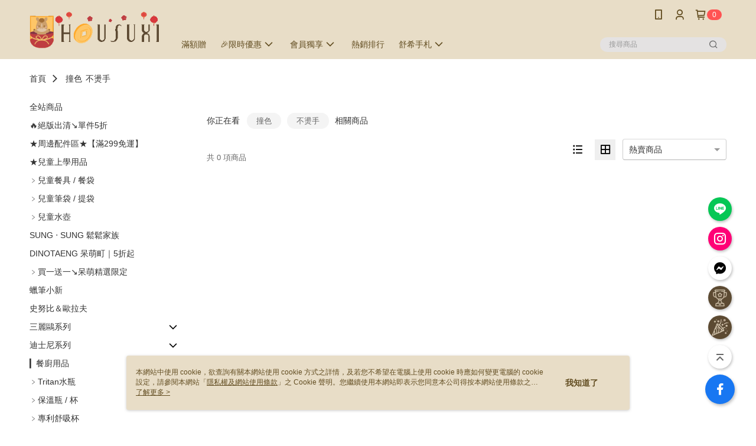

--- FILE ---
content_type: text/html; charset=utf-8
request_url: https://www.housuxi.com/tagCategory/%E6%92%9E%E8%89%B2,%E4%B8%8D%E7%87%99%E6%89%8B
body_size: 16383
content:
<!DOCTYPE html>
<html>
<head>
  <title>HOUSUXI 舒希 / / / Dreaming from Our Daily Life.</title>
  <meta property="og:title" content="HOUSUXI 舒希 / / / Dreaming from Our Daily Life.">
  <meta property="og:type" content="website">
  <meta property="og:url" content="https://www.housuxi.com/tagCategory/%E6%92%9E%E8%89%B2,%E4%B8%8D%E7%87%99%E6%89%8B">
  <meta property="og:description" content="HOUSUXI &#x3D; house + SUXI 〈居家生活 X 舒適好感〉！為居家生活注入好感設計，期待用創新超越顧客的想像。">
  <meta name="fb:app_id" content="1258872192040359">
  <meta name="robots" content="noindex">
  <meta name="viewport" content="width=device-width, initial-scale=1">
  <meta name="description" content="HOUSUXI &#x3D; house + SUXI 〈居家生活 X 舒適好感〉！為居家生活注入好感設計，期待用創新超越顧客的想像。">
  <meta name="keywords" content="">
  <link rel="alternate" hreflang="x-default" href="https://www.housuxi.com/tagCategory/%E6%92%9E%E8%89%B2,%E4%B8%8D%E7%87%99%E6%89%8B" />
  <link rel="alternate" href="https://www.housuxi.com/tagCategory/%E6%92%9E%E8%89%B2,%E4%B8%8D%E7%87%99%E6%89%8B?lang&#x3D;zh-TW" hreflang="zh-TW" />
  <link rel="canonical" href="https://www.housuxi.com/tagCategory/%E6%92%9E%E8%89%B2,%E4%B8%8D%E7%87%99%E6%89%8B" />
  <link rel='stylesheet' href='https://cms-static.cdn.91app.com/lib/cms-theme-core/3.87.1/css/desktop.default.css?v=3.87.1'> 
  <link rel='stylesheet' href='https://cms.cdn.91app.com/cms/common/iconFonts/v1.1.15/nine1/nine1.css' />
  
  <script>
      (function (global) {
          global.nineyi = global.nineyi || {};
          (function (nineyi) {
              nineyi.shopId = 40996;
              nineyi.dependencies = {"imageServiceConfig":{"contentImagesPath":"contents/images","contentIcoPath":"contents/ico","imagePath":"images/original/","imageHost":"https://cms-static.cdn.91app.com/"},"isClearCache":false,"browsingMode":"desktop","device":"desktop","apiConfig":{"serverApiHost":"https://webapi-internal.91app.io/","clientApiHost":"/","isEnableCdnApi":true,"cdnApiHost":"https://webapi.91app.com/","bffHost":"https://fts-api.91app.com","ftsHost":"https://fts-api.91app.com/cms/v1","ftsHostTemp":"https://fts-api.91app.com"},"machineName":"catalog-68f4bf5846-wst2k","fetchTimeout":"8000","env":"prod","isBot":false,"isGooglebot":false,"shopDomainName":"www.housuxi.com","pageName":"tagCategory","routerPath":"","requestFullUrl":"https://www.housuxi.com/tagCategory/%E6%92%9E%E8%89%B2,%E4%B8%8D%E7%87%99%E6%89%8B","shopId":40996,"isFromApp":false,"isShowCustomerServiceCenter":true,"isIE":false,"clientIp":"18.216.168.145","shopProfile":{"DomainType":"Official","AvailableDomain":"","ShopBasicInfo":{"ShopId":40996,"ShopName":"HOUSUXI","ShopStatus":"Open","HasPreviewPermission":false,"ShopStartDate":"/Date(1625414400000+0800)/","ShopDomain":"www.housuxi.com","IosAppId":"1575838533","AndroidPackageName":"com.nineyi.shop.s040996","IsAdultShop":false,"SsoDomain":"www.housuxi.com","ShopType":"Ordinary","ThemeColor":"Light","HasApp":true,"LayoutType":"Default","RefUrl":"https://bmai.app/8448d458","HasBrandStory":true,"HasShopSummary":true,"StoreTotalCount":6,"DesktopLayoutLogo":"https://img.91app.com/webapi/images/s/ShopOfficialDesktopLayoutLogo/40996/40996logo?v=202601050901","MobileLayoutLogo":"https://img.91app.com/webapi/images/s/ShopOfficialMobileLayoutLogo/40996/40996logo?v=202601050901","PageTitle":"HOUSUXI 舒希 / / / Dreaming from Our Daily Life.","FavIconUrl":"https://img.91app.com/webapi/images/o/16/16/ShopFavicon/40996/40996favicon?v=202601050901","AppleTouchIconUrl":"//img.91app.com/webapi/images/t/512/512/ShopIcon/40996/0/01071154","EnableSendAppLinkSMS":true,"ShopAppNameList":[{"AppName":"HOUSUXI","OSTypeDef":"Android"},{"AppName":"HOUSUXI","OSTypeDef":"iOS"}],"MetaDescription":"HOUSUXI = house + SUXI 〈居家生活 X 舒適好感〉！為居家生活注入好感設計，期待用創新超越顧客的想像。","MetaKeywords":"","SupplierName":"拓界國際有限公司","IsAntiFraud":false,"CustomerServiceChannel":"System","IsDownloadAndroidAPK":false,"SoldOutType":0,"EnableSessionExpire":false,"IsEnabledBackInStockAlert":true,"ShopNameMultilingualContentMap":{},"RecaptchaEnterpriseSiteKey":"6LdF9JcpAAAAAG1bT65bPWzbw4WQlaO-q_YDwzjr"},"ShopThirdPartyConfigInfo":{"FacebookConfig":{"FansPageUrl":"https://www.facebook.com/housuxi/","AppId":"1258872192040359","CommonAppId":"1258872192040359","CustomAudiencesPixelIds":["578353486481032","513481550072608"],"IsEnableFacebookManualAdvancedMatching":true},"GoogleConfig":{"GoogleAnalyticsTrackingId":"UA-64357488-33","GTMContainerId":"GTM-T4HRGW9","OfficialShopGoogleTagConfig":{"GoogleConversionData":{"TrackingIdList":["340852951","10863170059"],"ShopUseNewCode":true,"ConversionList":[{"Id":"340852951","Label":"a7aaCPmnp9ACENeBxKIB","TagType":"GoogleConversionForPayFinish"},{"Id":"10863170059","Label":"RDwSCO_90KcDEIuk-7so","TagType":"GoogleConversionForPayFinish"}]},"GoogleRemarketingData":{"TrackingIdList":["340852951","10863170059"],"RemarketingList":[{"TrackingId":"340852951","Label":""},{"TrackingId":"10863170059","Label":""}]},"GoogleAdwordsTrackingIdList":["340852951","10863170059"]},"GoogleAnalytics4TrackingId":"G-VMT5HW8MK9"},"LineConfig":{"LineUserId":"@housuxi","IsLineShopLandingPopupEnabled":false,"LineADTracking":[{"LineTagIdCode":"457686a9-b307-444e-b178-090ab0ab8352","LineTrackingEvent":["Finish","AddToCart","Registration","ViewContent"]}]},"InstagramConfig":{"ShopInstagramUrl":"https://www.instagram.com/housuxi/"},"AdobeAnalyticsConfig":{"ScriptUrl":""},"YahooConfig":{"YahooGeminiTrackingInfoList":[]},"HasCustomerBot":false,"IsPassOuterMemberCode":false},"ShopCustomerServiceInfo":{"CustomServicePhone":"033272738","CustomServicePhoneDesc":"週一～週五，09:30～18:00","FacebookBot":{"IsEnable":false,"CloseTime":false,"StartWeeklyWorkingDay":null,"EndWeekDayWorkingDay":null,"StartTime":null,"EndTime":null},"OmnichatAppKey":null,"OmnichatSsoKey":null,"ChatBotEnabled":false,"Vendor":null,"ExtensionMarketplaceUrl":null,"VendorToken1":null,"VendorToken2":null},"ShopFunction":{"IsShowQuestionInsert":true,"IsRememberCreditCard":false,"IsEnabledMultiShopCategory":false,"IsShowChangePassword":true,"IsEnableAddressBook":true,"AddressBookVersion":2,"IsPriceOnTop":false,"IsEnabledNewProductCard":true,"IsEnabledShopCategoryAutoDescription":true,"IsSuggestPriceShowPrice":true,"IsEnableLineAppOrder":true,"IsShowShopIntroduce":true,"IsEnabledRetailStoreExpress":false,"IsEnableShopCustomCurrencyRate":false,"IsEnabledCustomTranslation":false,"IsEnableStoreCredit":false,"IsShowStoreCreditInfo":false,"IsShowStoreOnlyLabel":true,"IsEnabledShopReturnGoods":true,"IsEnabledShopChangeGoods":false,"IsEnabledShopCustomReturnGoods":false,"IsEnabledShopCustomChangeGoods":false,"IsEnableSendAppDownLoadLinkReCaptcha":false,"IsEnabledSalesOrderExtendInfo":false,"IsShowAccountBinding":true,"IsEnableCommentAfterLogin":false,"IsEnableCommentAfterLoginReview":true,"IsShowTradesOrderGroupQRCode":false,"IsEnableGoogleAdManager":false,"IsEnableSkuPointsPay":false,"PointsPayDisplayType":"PointDesc","IsEnableMemberTierEventPopup":false},"EnableCmsModuleTypes":[],"IsVerifyCellphoneBeforeGetOuterId":false},"locale":"zh-TW","translationsData":{"zh-TW":{"theme_core":{"activity":{"days":"天","go_to_promotion_list":"查看活動列表","hours":"時","minutes":"分","promotion_come_to_end":"即將結束","promotion_latest":"最新","seconds":"秒"},"blog":{"article_default_description":"你可以開始在左側設定模組內容，文字模組提供了簡易編輯功能，可設定「字級大小」、「置左、置中、置右」、「粗體、設定文字顏色」，利用這些編輯功能，你可以很方便的編輯排版，完成豐富的內容經營！","article_default_title":"你可以開始在左側設定模組內容","intro":"文章引言","see_more":"去看看","tag":"醒目標籤","title":"文章標題"},"breadcrumbs":{"home_page":"首頁","store_express_page":"門市快送"},"browsing_history":{"bestsellers":"熱銷商品","browsing_history":"瀏覽紀錄","browsing_history_clear":"清除瀏覽紀錄","browsing_history_items":"件商品","browsing_history_none":"暫無瀏覽紀錄","browsing_history_see_more":"快去看看"},"collection_detail":{"detail_page_introduction":"穿搭介紹","detail_page_title":"日本穿搭","home_page":"首頁","no_product":"此穿搭頁面商品台灣皆無販售","not_found":"找不到相關的內容","relative_list_title":"此店員其它穿搭","sku_product_list_title":"穿著單品"},"collection_list":{"list_page_title":"日本穿搭","not_found":"找不到相關的內容","product_count":"共 %{productCount} 件商品"},"default":{"cancel":"取消","confirm":"確認","currency":"幣別","currency_selection":"幣別選擇","custom_title":"自訂標題","language":"語系","language_selection":"語系選擇","loading":"載入中...","look_around":"先逛逛","privacy_tip_info_check":"我知道了","privacy_tip_info_first":"本網站中使用 cookie，欲查詢有關本網站使用 cookie 方式之詳情，及若您不希望在電腦上使用 cookie 時應如何變更電腦的 cookie 設定，請參閱本網站「","privacy_tip_info_read_more":"了解更多 >","privacy_tip_info_second":"隱私權及網站使用條款","privacy_tip_info_third":"」之 Cookie 聲明。您繼續使用本網站即表示您同意本公司得按本網站使用條款之 Cookie 聲明使用 cookie。","restricted_popUp_content_check_age":"才能瀏覽與購買","restricted_popUp_content_HK":"警告：本物品內容可能令人反感；不可將本物品派發、傳閱、出售、出租、交給或出借予年齡未滿18歲的人士或將本物品向該等人士出示、播放或放映。","restricted_popUp_content_info":"請確認你的年齡已成年","restricted_popUp_enter":"已成年，繼續","restricted_popUp_leave":"未成年，離開","restricted_popUp_title":"限制級商品","settings":"設定"},"download":{"download_app":"此內容頁面僅限 APP 瀏覽，下載後查看內容","download_link":"或點擊下載","scan_qr_code":"掃描 QR Code 下載"},"error":{"page_not_found":"URL 錯誤，找不到此頁面","to_home":"點此回首頁"},"footer":{"about_us":"關於我們","anti_fraud_desc":"若接到可疑電話，請洽詢165反詐騙專線","benefit_terms":"會員權益聲明","best_view":"本站最佳瀏覽環境請使用Google Chrome、Firefox或Edge以上版本","brand_story":"品牌故事","contact_us":"聯絡我們","faq":"常見問題","message":"客服留言","official_app":"官方APP","payment":"付款方式","privacy":"隱私權及網站使用條款","return_exchange":"退換貨方式","service_information":"客服資訊","shipping":"運送方式","shopping_instructions":"購物說明","store_info":"門市資訊","store_introduction":"商店簡介","terms_and_conditions":"條款及細則"},"header":{"activity":"最新活動","app_download_send_to_number":"已傳送至%{phoneNumber}<br />您也可以掃描QR code下載","app_download_send_to_phone":"APP載點已傳送至您的手機!<br />您也可以掃描QR code下載","app_download_use_qr_code":"建議您使用QR code掃描下載","barcode_search_placeholder":"請輸入關鍵字或%{skuOuterIdName}","category":"商品分類","category_all":"此分類全部商品","category_badge_gift":"贈品","check_order":"查看訂單","checkout":"結帳","click_to_track_status":"點我追蹤狀態 (外連至UberDirect)","contact_customer":"聯繫客服","current_state":"目前狀態","customer_contact":"客服聯繫","deliver_to_new":"$0<store> 外送 至 $1<address>","delivered_to":"$0<store> 配送到： $1<address>","delivery_address":"外送地址","delivery_by":"由%{name}店為你配送！","delivery_time":"指定配達時段","download":"開啟APP","download_app":"APP下載","download_app_describe":"輸入手機下載官方APP，購物更便利","free_send_download_app":"免費傳送載點至手機","i_know":"我知道了","input_cellphone":"請輸入台灣手機號碼","input_cellphone_global":"請輸入手機號碼","input_key_word":"搜尋商品","invalid_cellphone_format":"手機格式不正確","link_word":"文字連結","log_out":"會員登出","login_signup":"會員登入/註冊","muji_search_barcode":"國際條碼搜尋","muji_search_placeholder":"請輸入關鍵字或國際條碼","my_account":"我的帳戶","my_coupons":"我的優惠券","my_favorite":"我的收藏","my_membership":"會員專區","my_orders":"訂單查詢","new_add_item":"最新加入項目","order_cancel_msg":"系統已為您取消訂單，如有疑問請","order_delivery_address":"目前此筆配送到 %{address} 的訂單","order_delivery_success":"您的訂單已成功配達。","order_fail_msg":"因部分原因配送異常，請您儘快與","order_set":"訂單成立","others_looking_for":"看看其他人都找了什麼","pick_up_at_the_store":"取貨門市","please_enter_shipping_address":"請輸入配送地址","points":"%{point}點","purchase_extra":"加價購","recommended_brand":"推薦品牌","scan_qr_download":"手機掃描 QR Code 立即下載","search":"搜尋","search_barcode":"%{skuOuterIdName}搜尋","shopping_cart":"購物車","shopping_cart_empty":"購物車內目前沒有商品","store":"%{name}店","store_selection_default_text":"選擇門市","store_selection_greeting":"歡迎蒞臨：","store_selection_hint_step1":"選擇最常去的門市為您服務吧！","store_selection_hint_step2":"由%{storeName}為您服務！","top_message":"此區為置頂訊息","use_app":"立刻使用官方APP","your_pick_up_store":"你的取貨門市！"},"header_slider":{"about_caption":"關於","about_us":"關於我們","activity":"最新活動","activity_and_preferential":"活動與優惠","answered":"常見問題","brand_story":"品牌故事","category":"分類","category_all_items":"全部商品","contact_us":"聯絡我們","customer_information":"客服資訊","events_and_discounts":"活動與優惠","exchange":"退換貨方式","facebook":"Facebook","follow_community":"追蹤社群","go_to_target_text":"前往%{targetText}","input_coupon":"優惠券","instagram":"Instagram","invitation_events":"邀請活動","invite_friends":"邀請好友","limited_discount":"限時折扣","line":"LINE","membership":"會員權益聲明","message":"客服留言","not_support_for_just_an_hour":"目前門市不支援小時達服務，先去其他地方逛逛","official_app":"官方APP","payment":"付款方式","privacy_policy":"隱私權及網站使用條款","select_channel":"選擇頻道分類","service_description":"服務說明","shipping":"運送方式","shop_category_is_in_preparation":"分類商品準備中，先去其他地方逛逛","shop_information":"商店資訊","shop_instructions":"購物說明","store":"門市","store_discounts":"門市券","store_information":"門市資訊","store_introduction":"商店簡介","terms_and_conditions":"條款及細則"},"hot_sale_ranking":{"page_title":"熱銷排行榜"},"inline":{"april":"4月","august":"8月","december":"12月","delivery":"外送","delivery_order_status_completed":"餐點已送達","delivery_order_status_delivering":"司機取餐運送中...","delivery_order_status_delivering_desc":"餐點已準備完成，等候司機取餐運送至指定地點","delivery_order_status_preparation_desc":"司機取餐後將以簡訊通知您","delivery_order_title":"預計送達時間","february":"2月","friday":"週五","january":"1月","july":"7月","june":"6月","march":"3月","may":"5月","monday":"週一","november":"11月","number_of_order":"訂單編號","number_of_people_dining":"%{number} 位","october":"10月","please_select_branch":"請選擇分店","reservation_button_reserve_table_title":"立即預訂","reservation_button_reserve_takeout_or_delivery_title":"立即預訂","reservation_dd_reserve_brand_title":"品牌","reservation_dd_reserve_store_title":"分店","reservation_dd_reserve_type_title":"預訂類型","reservation_option_booking":"訂位","reservation_option_online_shoping":"線上購物","reservation_option_takeout_or_delivery":"訂餐","reservation_order_title":"訂位資訊","saturday":"週六","seated":"已入座","select_branch":"選擇分店","september":"9月","sunday":"週日","take_out":"外帶","takeout_delivery_order_status_preparation":"餐點準備中...","takeout_delivery_order_status_waiting_confirmation":"訂單等待餐廳確認中","takeout_delivery_order_status_waiting_desc":"等餐廳確認後，您會收到簡訊才算訂單完成","takeout_order_status_completed":"已完成取餐","takeout_order_status_preparation_desc":"餐點準備完成後將以簡訊通知您","takeout_order_status_ready":"餐點準備完成，等待取餐","takeout_order_status_ready_desc":"請使用訂單編號至餐廳門市取餐","takeout_order_title":"預計取餐時間","thursday":"週四","today":"今日","tuesday":"週二","wednesday":"週三"},"location_inventory":{"cart_will_adjust":"你已選擇了不同的門市，如要繼續，你的購物車將會受庫存影響被調整。","change_delivery_store":"更換配送門市？","current_store":"目前配送門市","currently_busy":"目前忙碌中","have_inventory":"尚有庫存","nearby_inventory":"查看鄰近庫存","no_inventory":"暫無庫存","no_store_available":"目前無可配送門市","other_nearby_store":"其它鄰近門市","please_select_other_store":"目前門市暫時關閉服務，請重新選擇其它門市","re_enter_page":"請重新進入頁面，查看其它鄰近門市","select_this_store":"選擇此門市","sorry":"很抱歉！"},"member":{"check_member_level_description":"查看會員等級說明","check_new_level_benefits":"快來查看新等級的會員權益","check_renew_level_benefits":"快來查看目前等級的會員權益","congrats_upgrade":"升等成功！","renewal_successful":"續等成功！"},"product":{"add_back_in_stock":"貨到通知我","add_cart":"加入購物車","add_favorite":"收藏","add_to_cart":"購買","all_available_items_added":"你已將所有可購買商品添加到購物車","already_in_cart":"已在購物車","app_only":"APP獨賣！馬上下載","back_in_stock":"貨到通知","back_in_stock_input_mail_first":"可訂購時將以電子郵件或 App 推播通知","back_in_stock_input_mail_second":" 因數量有限，收到系統通知後請盡快購買，此功能無法保留商品","back_in_stock_input_mail_third":"確認通知即為同意商品追蹤 Email 及推播，並更新會員電子郵件資料","back_in_stock_limit_first":"訂閱數量已達上限，","back_in_stock_limit_second":"可至貨到通知頁面刪除","back_in_stock_not_login":"請先登入，再開啟通知","can_not_buy":"無法購買","cancel_back_in_stock":"取消貨到通知","choose_purchase_method":"請選擇購買方式","confirm":"確認","immediately_buy":"立即結帳","immediately_buy_express_sale_page":"馬上搶購","in_store_only":"門市限定","include_these_salepages_text":"內含以下商品","input_mail":"輸入電子郵件","insufficient_inventory":"庫存量不足","is_missing_purchase_method":"無法購買","its_restricted_product":"此為%{label}商品","limit_max_value_msg":"最多購買上限為%{maxValue}件","login":"登入","login_and_try_again":"請先登入會員後再試一次","mail":"電子郵件","mail_format_error":"電子郵件格式錯誤","max_purchase_limit":"已達最大可購數量","maximum_purchase_of_limit_items_for_this_product":"本商品最多購買 %{maxValue} 件","no_restock":"售完不補貨","not_selling_mask_label_text":"暫停販售","not_start_sell":"尚未開賣","points":"%{points}點","points_string":"點","purchase_qualification_required":"需至少符合以下一項資格才可購買","required":"必填","restock":"售完補貨中","salepage_bundle_p2_title":"選擇商品選項","salepage_removed_placeholder":"此商品已下架","select_product_for_comment":"選擇要評價的商品","selling_start_date_time":"%{sellingStartDateTime} 開賣","selling_will_kickoff":"即將開賣","share_to_buy":"分享後立即購買","sku_select_placeholder":"請選擇商品選項","sold_out":"已售完","sold_out_express_sale_page":"熱銷一空","some_items_are_out_of_stock":"部分商品的選項庫存不足，請重新選擇","stock_qty":"可售 %{stockQty} 件","subscribed_time":"加入時間：","this_option_is_out_of_stock":"此選項庫存不足，請重新選擇","unable_to_add_cart":"無法加入購物車"},"promotion":{"come_to_end":"即將結束","latest":"最新"},"quick_entry":{"shortcut_function":"快捷功能"},"recommendation_section":{"other_people_watching":"其他人也在看","recommended_to_you":"為你推薦","you_might_like":"你可能會喜歡"},"search":{"search_product":"搜尋商品"},"shop_category":{"all":"全部","all_category":"所有分類","all_products":"全部商品","category":"分類","category_products_title":"分類商品","chosen":"已選擇","clear_all_filters":"清除所有篩選","create_fast_buy_order_system_error":"系統忙碌中，請稍後再試。","delivery_sms":"配送簡訊","fast_buy":"快速結帳","fast_buy_api_false_common_message":"快速結帳失敗，請重新整理","fast_buy_change_order":"修改訂單","fast_buy_confirm":"確認","fast_buy_confirm_payment":"確認付款","fast_buy_discount":"折扣","fast_buy_discount_coupon":"折價券","fast_buy_eligible":"符合","fast_buy_error_message":"錯誤訊息","fast_buy_freight":"運費","fast_buy_giveaway":"贈","fast_buy_go_to_checkout":"前往結帳","fast_buy_go_to_index":"回首頁","fast_buy_ineligible":"不符合","fast_buy_no_garbage_error_message":"很抱歉，目前環保二用袋已售罄無法提供快速結帳。","fast_buy_order_info":"訂單資訊","fast_buy_payment_method":"付款方式","fast_buy_product_information":"商品資訊","fast_buy_receiver_info":"收件人資訊","fast_buy_shipping_coupon_discount":"運費券折扣","fast_buy_sold_out":"已售完","fast_buy_subtotal":"小計","fast_buy_total":"總計：","fast_buy_with_promo_code":"（含使用優惠碼 %{promoCode}）","filter":"篩選","filter_selected":"已選擇篩選條件","gift":"贈品","go_to_other_category":"先去別的分類逛逛","go_to_other_place":"先去其他地方逛逛","highest":"最高","home_page":"首頁","lowest":"最低","no_products_matched_filter":"沒有商品符合篩選條件","not_support_for_just_an_hour":"目前門市不支援小時達服務","order_delivery_notification":"下單後務必留意$0<sms>與$1<notification>確保商品順利送交予您！","orderby_curator":"店長推薦","orderby_newest":"最新上架","orderby_page_view":"最多人看","orderby_price_high_to_low":"價格高到低","orderby_price_low_to_high":"價格低到高","orderby_sales":"熱賣商品","original_range":"原始區間","pay_amount":"金額：","payment":"付款方式","please_choose":"請選擇","popular_tag":"熱門標籤","price":"價格","price_range":"價格區間","product_category":"商品分類","product_count":"共 %{productCount} 項商品","products_in_this_section":"本區商品","publish_notification":"推播通知","related_category":"相關分類","related_products":"相關商品","select_category":"選擇分類","select_channel":"選擇頻道分類","shipping":"運送方式","shop_category_is_in_preparation":"分類商品準備中","shopping_cart_price":"購物車金額：","show_all_filters":"顯示所有篩選條件","show_less":"顯示更少","show_more":"顯示更多","sort_by":"排序","swipe_to_next_category":"繼續滑動看下一個分類","swipe_to_prev_category":"繼續滑動看上一個分類","unlimited":"不限","watching":"你正在看"},"store_express":{"active_location":"配送門市","address":"地址","address_not_found":"輸入的地址不在配送範圍無法運送，請嘗試輸入其他地址","address_title":"快送地址","auto_locate_failed":"獲取定位失敗","auto_locate_success":"定位成功","avaliable_locations":"可配送鄰近門市如下：","block":"地區","change_location_hint":"將為你確認購物車商品在「%{locationName}」的庫存，你確定要變更嗎？","check_location":"已配對最近門市","chincking":"配對中","city":"縣市","comment":"備註","comment_hint":"輸入樓層或房號","confirm":"確認","display_error_msg":"顯示錯誤訊息","distance":"距離","inout_address":"輸入地址","input_address":"輸入地址","input_floor":"輸入樓層或房號","input_location":"輸入門市","left_hint":"你確定要離開外送門市服務嗎？","location_service":"定位服務","location_title":"變更配送門市","modify":"修改","no_choice":"尚未選擇","no_location_address":"尚無門市地址","receiver_info":"收件資訊","renew_location":"已重新配對新門市","select_block":"選擇地區","select_city":"選擇縣市","send_to":"外送至","sent_to_address":"外送至%{address}","update_location_confirm":"修改地址或配送門市，須回到首頁調整並重新結帳，你確定要修改嗎？","welcome":"歡迎使用門市快送"},"tag_category":{"related_category":"相關分類","related_products":"相關商品","watching":"你正在看"},"toast":{"add_success":"加入成功","add_to_cart_fail":"加入購物車失敗，請稍後再試","add_to_wishlist_successfully":"加入收藏成功","back_in_stock_subscribe_success":"可訂購時將通知","back_in_stock_unsubscribe_success":"已取消通知","cancel_back_in_stock_input_mail_success":"已取消通知","filter_upper_limit":"篩選條件已達上限","got_it":"我知道了","is_closed":"商品已下架","login_success":"登入成功","logout_success":"登出成功","no_start":"商品尚未開賣","not_found":"無此商品","reload":"重新整理","remove_success":"移除成功","removed_from_wishlist_successfully":"移除收藏成功","sale_page_bundle_loading_failed":"無法載入商品資訊","select_error":"請先選取選項","sold_out":"商品已售完","submit_error":"送出失敗","submit_success":"送出成功","system_error":"系統忙碌中，請重試","un_listing":"此商品尚未發布"},"toolbox":{"coupon":"門市券","custom":"自訂功能","fb_messenger":"FB Messenger","fb_page":"Facebook 粉絲團","fb_send_messege":"發送訊息","ig":"Instagram","line":"LINE","store_info":"門市資訊"}},"catalog":{}}},"market":"TW","isEnableLocaleSelect":true,"isShowCollectionBoard":false,"isEnableCustomerServiceCenter":true,"isEnableCmsCdn":true,"themecoreVersion":"3.87.1","serverRenderData":{"isEnableSpecialPriceFrontendSort":false,"tagCategoryResult":{"relativeCategory":[],"productCards":[],"productsTotalCount":0,"totalPageNumber":0,"openGraph":{"title":"","description":""}},"metafieldTemplate":{"id":"68021c95fd4453b8b9720164","type":"SalepageCard","templateFields":[{"key":"metafield_1","templateFieldKey":"template_field_1","displayType":"PrimaryLabel","textSize":"10px","textWeight":"Normal","textColor":"#FF5353"},{"key":"metafield_2","templateFieldKey":"template_field_2","displayType":"SecondaryLabel","textSize":"10px","textWeight":"Normal","textColor":"#FF5353"},{"key":"salepage_title","templateFieldKey":"template_field_3","displayType":"Text","textSize":"14px","textWeight":"Normal","textColor":"#000000"},{"key":"salepage_price","templateFieldKey":"template_field_4","displayType":"Text","textSize":"14px","textWeight":"Bold","textColor":"#000000"}]}},"isDesignCloudEnabled":false,"designCloudBigCEnabledArea":[]};
              nineyi.isPreviewMode = false;
              nineyi.themeConfig = {"globalStyleData":{"generalStyle":{"discountMoneyColor":"#ff5353","moneyColor":"#ff5353"},"buttonStyle":{"secondBtnTextColor":"#624d21","primaryBtnTextColor":"#e8ddca","primaryBtnBgColor":"#624d21","secondBtnBorderColor":"#624d21"},"tagStyle":{"emphasisTagTextColor":"#ffffff"}},"construct":{"header":[{"moduleIndex":0,"attributes":{"isFirstView":true,"topMessageData":{"linkInfo":{"pageType":"p01"},"backgroundColor":"#624d21","urlType":"none","isTurnOn":true,"text":"全 館 現 貨 滿 ＄６９９ 免 運","color":"#ffffff","linkUrl":""},"badgeStyle":{"color":"#ffffff","backgroundColor":"#ff5353"},"customLinkListMenuSwitch":{"isTurnOn":true},"headerStyle":{"backgroundStyle":"viewOnTop","backgroundColor":"#e8ddc7"},"navStyle":{"color":"#624d21"},"activityMenuSwitch":{"isTurnOn":false},"logoSrc":{"materialId":"brand002_logo","materialKey":"brand002_logo-8z0etg0psf","materialItem":{"materialKey":"brand002_logo-8z0etg0psf","isEnableCompressDesktop":false,"compressVersion":2,"desktopImageInfo":{"width":300,"fileSize":13880,"fileExtension":"image/gif","resizeList":[],"height":88},"imageUrl":"8f6b9a86-ff3d-4310-897a-18a6d314ab66-1767321684-idmrjxd7ho_d.gif"}},"categoryMenuSwitch":{"isTurnOn":true},"toolbox":{"toolboxList":[{"urlType":"custom","isPinned":false,"itemIndex":0,"linkUrl":"https://line.naver.jp/ti/p/@housuxi","invalid":false,"id":"line","itemKey":"jf8nrykmdj"},{"urlType":"custom","isPinned":false,"itemIndex":1,"linkUrl":"https://www.instagram.com/housuxi/","invalid":false,"id":"ig","itemKey":"3tlk2syjal"},{"urlType":"custom","isPinned":false,"itemIndex":2,"linkUrl":"https://m.me/Housuxi-%E8%88%92%E7%86%99%E9%81%8E%E5%A5%BD%E6%97%A5-101397428805089","invalid":false,"id":"fb_messenger","itemKey":"m0pbqlw8n3"},{"isEnableCompressMobile":false,"linkInfo":{"pageType":"p13"},"mobileImageInfo":{"width":50,"fileSize":1876,"fileExtension":"image/jpeg","resizeList":[],"height":50},"isPinned":false,"isEnableCompressDesktop":false,"customName":"熱銷排行榜","imageUrlMobile":"8f6b9a86-ff3d-4310-897a-18a6d314ab66-1625811144-cdff92o94d_m.jpg","itemKey":"cdff92o94d","materialKey":"toolbox-8z0etg0psf","urlType":"internal","itemIndex":3,"invalid":false,"id":"custom","linkUrl":"https://www.housuxi.com/Shop/HotSaleRanking/40996?period=Weekly"},{"isEnableCompressMobile":false,"linkInfo":{"pageType":"p07"},"mobileImageInfo":{"width":50,"fileSize":1912,"fileExtension":"image/jpeg","resizeList":[],"height":50},"isPinned":false,"isEnableCompressDesktop":false,"customName":"最新活動","imageUrlMobile":"8f6b9a86-ff3d-4310-897a-18a6d314ab66-1625811152-07kgf3zczb_m.jpg","itemKey":"07kgf3zczb","materialKey":"toolbox-8z0etg0psf","urlType":"internal","itemIndex":4,"invalid":false,"id":"custom","linkUrl":"https://www.housuxi.com/v2/Promotion/List"},{"urlType":"custom","isPinned":true,"itemIndex":5,"linkUrl":"https://www.facebook.com/Housuxi-%E8%88%92%E7%86%99%E9%81%8E%E5%A5%BD%E6%97%A5-101397428805089/","invalid":false,"id":"fb_page","itemKey":"evcyxdgfcc"}]},"customLinkListMenuTitle":{},"customLinkListMenu":[{"itemIndex":0,"linkInfo":{"params":"dcc26a53-9c63-4268-b035-6c882758b468","pageType":"p17"},"urlType":"internal","text":"滿額贈","itemKey":"622iq9xahr","linkUrl":"https://www.housuxi.com/page/2026JAN"},{"itemIndex":1,"childList":[{"itemIndex":0,"linkInfo":{"params":"552685","pageType":"p02"},"urlType":"internal","text":"🔥絕版出清↘單件5折","itemKey":"jqupvfz3rn","linkUrl":"https://www.housuxi.com/v2/official/SalePageCategory/552685"},{"itemIndex":1,"linkInfo":{"params":"e6bdce6b-1cd3-4458-9792-821ff1c3f3ef","pageType":"p17"},"urlType":"internal","text":"🎉鬆鬆家族｜療癒登場","itemKey":"7fiemiv92w","linkUrl":"https://www.housuxi.com/page/sungsung"}],"text":"🎉限時優惠","additionalChildList":[],"itemKey":"gtwlbgfpxe"},{"itemIndex":2,"linkInfo":{"params":"24457","pageType":"p04"},"childList":[{"itemIndex":0,"linkInfo":{"params":"24460","pageType":"p04"},"urlType":"internal","text":"【購物說明】付款｜配送｜客服資訊","itemKey":"m78n8ko891","linkUrl":"https://www.housuxi.com/v2/activity/24460"},{"itemIndex":1,"linkInfo":{"params":"24459","pageType":"p04"},"urlType":"internal","text":"【會員紅利】1點=1元 紅利點數使用說明頁","itemKey":"e8pfm8ngzg","linkUrl":"https://www.housuxi.com/v2/activity/24459"},{"itemIndex":2,"linkInfo":{"params":"24457","pageType":"p04"},"urlType":"internal","text":"【VIP會員權益】超多折價券送給你","itemKey":"6r4dxnl8j5","linkUrl":"https://www.housuxi.com/v2/activity/24457"}],"urlType":"internal","text":"會員獨享","itemKey":"4e6qdk2eid","linkUrl":"https://www.housuxi.com/v2/activity/24457"},{"itemIndex":3,"linkInfo":{"pageType":"p13"},"childList":[],"urlType":"internal","text":"熱銷排行","itemKey":"pwvjrsuhqa","linkUrl":"https://www.housuxi.com/Shop/HotSaleRanking/40996?period=Weekly"},{"linkInfo":{"pageType":"p19"},"urlType":"internal","itemIndex":4,"linkUrl":"https://www.housuxi.com/v2/shop/InfoModuleList#/","childList":[{"itemIndex":0,"linkUrl":"https://www.housuxi.com/hidden/abouthousuxi","urlType":"custom","text":"品牌故事｜HOUSUXI","itemKey":"zhwxlrfum0"},{"itemIndex":1,"linkInfo":{"pageType":"p20"},"linkUrl":"https://www.housuxi.com/v2/shop/InfoModuleList#!/ArticleList","urlType":"internal","text":"好感生活誌","itemKey":"xxcszcgewx"},{"itemIndex":2,"linkUrl":"https://www.housuxi.com/v2/shop/InfoModuleList#!/VideoList","linkInfo":{"pageType":"p24"},"urlType":"internal","text":"舒希小品劇","itemKey":"wuag5li1ax"}],"text":"舒希手札","additionalChildList":[{"parentItemKey":"xxcszcgewx","level":3,"itemList":[{"itemIndex":0,"linkInfo":{"params":"99450","pageType":"p21"},"urlType":"internal","text":"🐶史努比真正的好朋友是誰？","itemKey":"ow3ln92rzg","linkUrl":"https://www.housuxi.com/Article/Detail/99450"},{"itemIndex":1,"linkInfo":{"params":"95418","pageType":"p21"},"urlType":"internal","text":"💜酷洛米！11個冷知識","itemKey":"5dzcl5ilny","linkUrl":"https://www.housuxi.com/Article/Detail/95418"},{"itemIndex":2,"linkInfo":{"params":"95562","pageType":"p21"},"urlType":"internal","text":"🐿️奇奇蒂蒂的8個冷知識","itemKey":"l7gdli4b4h","linkUrl":"https://www.housuxi.com/Article/Detail/95562"},{"itemIndex":3,"linkInfo":{"params":"95702","pageType":"p21"},"urlType":"internal","text":"🧋環保飲料杯怎麼挑選7大方式","itemKey":"r0yoymledn","linkUrl":"https://www.housuxi.com/Article/Detail/95702"},{"itemIndex":4,"linkInfo":{"params":"90893","pageType":"p21"},"urlType":"internal","text":"🥤隨行杯／保溫杯挑選５大原則！","itemKey":"zbqqjyip7n","linkUrl":"https://www.housuxi.com/Article/Detail/90893"},{"itemIndex":5,"linkInfo":{"params":"97416","pageType":"p21"},"urlType":"internal","text":"💡筆記！兒童水壺挑選5原則","itemKey":"tppi4lf4tj","linkUrl":"https://www.housuxi.com/Article/Detail/97416"},{"itemIndex":6,"linkInfo":{"params":"90000","pageType":"p21"},"urlType":"internal","text":"👶小朋友生日禮物推薦！","itemKey":"q7jona2q9j","linkUrl":"https://www.housuxi.com/Article/Detail/90000"},{"itemIndex":7,"linkInfo":{"params":"89630","pageType":"p21"},"urlType":"internal","text":"🍂野餐食物準備攻略","itemKey":"53dg91sj66","linkUrl":"https://www.housuxi.com/Article/Detail/89630"},{"itemIndex":8,"linkInfo":{"pageType":"p20"},"urlType":"internal","text":"全部好感生活誌","itemKey":"2h8vfdu1sk","linkUrl":"https://www.housuxi.com/v2/shop/InfoModuleList#!/ArticleList"}]},{"parentItemKey":"wuag5li1ax","level":3,"itemList":[{"itemIndex":0,"linkInfo":{"params":"44086","pageType":"p25"},"urlType":"internal","text":"飲料控必收！超美撞色環保杯","itemKey":"0mh0qbbh8u","linkUrl":"https://www.housuxi.com/Video/Detail/44086"},{"itemIndex":1,"linkInfo":{"params":"40740","pageType":"p25"},"urlType":"internal","text":"雙層隔熱碗 / 初次使用會擦出黑油?!","itemKey":"rruab1kfll","linkUrl":"https://www.housuxi.com/Video/Detail/40740"},{"itemIndex":2,"linkInfo":{"params":"47904","pageType":"p25"},"urlType":"internal","text":"316不鏽鋼餐具組，都有雷刻實在太可愛！","itemKey":"uhp4yacyv7","linkUrl":"https://www.housuxi.com/Video/Detail/47904"},{"itemIndex":3,"linkInfo":{"pageType":"p24"},"urlType":"internal","text":"全部舒希小品劇","itemKey":"dxz0ekoyzb","linkUrl":"https://www.housuxi.com/v2/shop/InfoModuleList#!/VideoList"}]}],"itemKey":"5kbd1wu3vt"}],"activityMenu":{"title":"限時優惠"},"optionsMenuSwitch":{"ecouponMenuIsTurnOn":true,"browsingHistoryMenuIsTurnOn":true,"promotionMenuIsTurnOn":true}},"id":"HeaderA","groupId":"Header","moduleKey":"8z0etg0psf"}],"footer":[{"moduleIndex":-1,"attributes":{"isFirstView":false},"id":"Footer","groupId":"Footer","moduleKey":"41e6e148-d0ee-40c5-8b9b-eef750effa1d"}],"center":[{"id":"TagCategory","componentType":"injectComponent","attributes":{}}]},"pageMetaData":{}};
              nineyi.silo = '91app';
              nineyi.pageType = 'p30';
              nineyi.viewId = '';
              nineyi.i18n = {"preferredCurrency":"TWD","isEnableAutoDetectLanguage":false,"detectLocationPreferredLangs":["zh-TW"],"defaultLanguage":"zh-TW","availableLanguages":["zh-TW"],"isEnableLanguage":true,"allLanguages":[{"lang":"en-US","display":"English (US)"},{"lang":"zh-TW","display":"中文 (繁體)"},{"lang":"zh-HK","display":"中文 (香港)"},{"lang":"zh-CN","display":"中文 (简体)"},{"lang":"ms-MY","display":"Bahasa Melayu"},{"lang":"ja-JP","display":"日本語"},{"lang":"th-TH","display":"ไทย"}],"defaultCurrency":"TWD","availableCurrencies":["TWD"],"isEnableCurrency":false,"salesMarketSettings":{"salesMarket":"TW","salesCurrency":"TWD"}} || {};
              nineyi.dcCdnDomain = 'https://cms-static.cdn.91app.com/static/userSite/trinity-core/1.0.15';
              nineyi.dcApiDomain = 'https://design-api.91app.com';
          })(global.nineyi)
      })(window);
  </script>  <script>
      window.nineyi = window.nineyi || {};
      window.nineyi.gaSetting = {
          GoogleAnalyticsTrackingId: 'UA-64357488-33',
          GoogleAnalytics4TrackingId: 'G-VMT5HW8MK9',
          CookieDomainSetting: document.location.hostname,
          originDomain: '',
          officialSsoDomain: 'www.housuxi.com',
          countryName: 'tw'
      };
  </script>  <!--GoogleConversion Start-->
  <script async src="https://www.googletagmanager.com/gtag/js?id=UA-64357488-33"></script>
  <script>
      window.dataLayer = window.dataLayer || [];
      function gtag() { dataLayer.push(arguments); }
      gtag('js', new Date());
      gtag('config', 'AW-340852951',{
          cookie_domain: document.location.hostname,
          allow_enhanced_conversions: true,
      });
      gtag('config', 'AW-10863170059',{
          cookie_domain: document.location.hostname,
          allow_enhanced_conversions: true,
      });
  </script>
  <!--GoogleConversion End-->  <!-- Google Tag Manager -->
  <script>(function(w,d,s,l,i){w[l]=w[l]||[];w[l].push({'gtm.start':
  new Date().getTime(),event:'gtm.js'});var f=d.getElementsByTagName(s)[0],
  j=d.createElement(s),dl=l!='dataLayer'?'&l='+l:'';j.async=true;j.src=
  'https://www.googletagmanager.com/gtm.js?id='+i+dl;f.parentNode.insertBefore(j,f);
  })(window,document,'script','dataLayer','GTM-T4HRGW9');</script>
  <!-- End Google Tag Manager -->  <script type="application/ld+json">
    {
      "@context": "http://schema.org",
      "@type": "LocalBusiness",
      "name": "HOUSUXI 舒希 / / / Dreaming from Our Daily Life.",
      "image": ""
    }
  </script>  <link rel='icon' href=https://img.91app.com/webapi/images/o/16/16/ShopFavicon/40996/40996favicon?v&#x3D;202601050901 />
  <link rel='shortcut icon' href=https://img.91app.com/webapi/images/o/16/16/ShopFavicon/40996/40996favicon?v&#x3D;202601050901 />
  <link rel="apple-touch-icon" href=//img.91app.com/webapi/images/t/512/512/ShopIcon/40996/0/01071154 />
  <link rel="apple-touch-icon" sizes="180x180" href=//img.91app.com/webapi/images/t/512/512/ShopIcon/40996/0/01071154>
  <link rel="apple-touch-icon-precomposed" href=//img.91app.com/webapi/images/t/512/512/ShopIcon/40996/0/01071154 /></head>
<body >
  <!-- Google Tag Manager (noscript) -->
  <noscript><iframe src="https://www.googletagmanager.com/ns.html?id=GTM-T4HRGW9"
  height="0" width="0" style="display:none;visibility:hidden"></iframe></noscript>
  <!-- End Google Tag Manager (noscript) -->  <!-- Facebook Pixel Code Start -->
  <script>
      !function (f, b, e, v, n, t, s) {
          if (f.fbq) return;
          n = f.fbq = function () {
              n.callMethod ?
                  n.callMethod.apply(n, arguments) : n.queue.push(arguments)
          };
          if (!f._fbq) f._fbq = n;
          n.push = n;
          n.loaded = !0;
          n.version = '2.0';
          n.queue = [];
          t = b.createElement(e);
          t.async = !0;
          t.src = v;
          s = b.getElementsByTagName(e)[0];
          s.parentNode.insertBefore(t, s)
      }(window, document, 'script', '//connect.facebook.net/en_US/fbevents.js');
      window.nineyi.facebookConfig = JSON.parse('{"FansPageUrl":"https://www.facebook.com/housuxi/","AppId":"1258872192040359","CommonAppId":"1258872192040359","CustomAudiencesPixelIds":["578353486481032","513481550072608"],"IsEnableFacebookManualAdvancedMatching":true,"allSiteFbPixelId":"1021834927899745"}');
  </script>
  <!--Facebook Pixel Code End-->  <!-- LINE Tag Base Code Start -->
  <script>
  (function(g,d,o){
  g._ltq=g._ltq||[];g._lt=g._lt||function(){g._ltq.push(arguments)};
  var h=location.protocol==='https:'?'https://d.line-scdn.net':'http://d.line-cdn.net';
  var s=d.createElement('script');s.async=1;
  s.src=o||h+'/n/line_tag/public/release/v1/lt.js';
  var t=d.getElementsByTagName('script')[0];t.parentNode.insertBefore(s,t);
      })(window, document);
  </script>
  <noscript>
  <img height="1" width="1" style="display:none"
      src="https://tr.line.me/tag.gif?c_t=lap&t_id=457686a9-b307-444e-b178-090ab0ab8352&e=pv&noscript=1" />
  </noscript>
  <!-- End LINE Tag Base Code End -->
  <!-- shopExtensions Start-->
  <!-- shopExtensions End-->  <!-- YAHOO Gemini Code Start -->
  <script type="application/javascript">
      (function (w, d, t, r, u) {
          w[u] = w[u] || [];
          JSON.parse('[]').forEach(function (item) {
              let _properties = { 'pixelId': item.PixelId };
              w[u].push({
                  'projectId': item.ProjectId,
                  'properties': _properties
              })
          });
          var s = d.createElement(t);
          s.src = r;
          s.async = true;
          s.onload = s.onreadystatechange = function () {
              var y, rs = this.readyState, c = w[u];
              if (rs && rs != "complete" && rs != "loaded") {
                  return
              } try {
                  y = YAHOO.ywa.I13N.fireBeacon;
                  w[u] = [];
                  w[u].push = function (p) { y([p]) };
                  y(c)
              } catch (e) { }
          };
          var scr = d.getElementsByTagName(t)[0], par = scr.parentNode;
          par.insertBefore(s, scr) ;
      })(window, document, "script", "https://s.yimg.com/wi/ytc.js", "dotq");
  </script>
  <!-- YAHOO Gemini Code End -->
  <script>
      (function (root) {
          root.nineyi = root.nineyi || {};
          root.nineyi.ServiceWorker = root.nineyi.ServiceWorker || {};
          root.nineyi.ServiceWorker.Env = "prod";
          root.nineyi.ServiceWorker.Options = {
  	        v: "1",
  	        tid: "UA-64357488-33",
  	        ccode: "TW",
  	        ch: 'web',
  	        cud: "TWD",
  	        ld: "zh-TW"
          }
      })(this);
  </script>  <div id="fb-root"></div>
  <script>
      if(typeof window !== 'undefined') {
          window.fbAsyncInit = function() {
              FB.init({
                  appId            : "1258872192040359",
                  autoLogAppEvents : true,
                  xfbml            : true,
                  version          : "v2.10"
              });
          };
      }
  </script>
  <script async defer crossorigin="anonymous">
      (function (d, s, id) {
          var js, fjs = d.getElementsByTagName(s)[0];
          if (d.getElementById(id)) return;
          js = d.createElement(s);
          js.id = id;
          js.src = "//connect.facebook.net/zh_TW/sdk.js";
          fjs.parentNode.insertBefore(js, fjs);
      }(document, 'script', 'facebook-jssdk'));
  </script>  <div id="root"></div>
  <!-- StackDriver Reporter Start -->
  <script>
      window.nineyi.env = 'prod';
      window.nineyi.stackdriverConfig = {"name":"catalog","version":"5.98.0"};
  </script>
  <!-- StackDriver Reporter End -->  
  
  <script type="text/javascript" src="https://tracking-client.91app.com/tracking-service/sdk/ec/latest/main.min.js?timestamp=1693903690"></script>
  
  <script src="https://cms-static.cdn.91app.com/lib/react/16.14.0/umd/react.production.min.js?timestamp=1693903690"></script>
  <script src="https://cms-static.cdn.91app.com/lib/react-dom/16.14.0/umd/react-dom.production.min.js?timestamp=1693903690"></script>
  
  <script src="https://cms-static.cdn.91app.com/lib/lodash/4.17.21/lodash.min.js?timestamp=1693903690"></script>
  <script src="https://cms-static.cdn.91app.com/lib/jsonpath/1.1.1/jsonpath.min.js?timestamp=1693903690"></script>
  <script src="https://cms-static.cdn.91app.com/lib/react-redux/7.2.3/react-redux.min.js?timestamp=1693903690"></script>
  <script src="https://app.cdn.91app.com/global/currency-exchange-rate/currency.js"></script>
  
  <script src="https://cms-static.cdn.91app.com/lib/cms-theme-core/3.87.1/js/nineyi.themeCore.desktop.vendor.module.js?timestamp=1693903690"></script>
  <script src="https://cms-static.cdn.91app.com/lib/cms-theme-core/3.87.1/js/nineyi.themeCore.desktop.client.module.js?timestamp=1693903690"></script>

  <script src="https://cms-static.cdn.91app.com/cms/catalog/bundles/master_c5aa0f5/javascript/nineyi.catalog.desktop.tagCategory.vendor.module.js?timestamp=1693903690"></script>
  <script src="https://cms-static.cdn.91app.com/cms/catalog/bundles/master_c5aa0f5/javascript/nineyi.catalog.desktop.tagCategory.client.module.js?timestamp=1693903690"></script>
</body>
</html>

--- FILE ---
content_type: application/javascript
request_url: https://cms-static.cdn.91app.com/lib/cms-theme-core/3.87.1/js/nineyi.themeCore.desktop.client.module.js?timestamp=1693903690
body_size: 171895
content:
!function(e,t){if("object"==typeof exports&&"object"==typeof module)module.exports=t(require("lodash"),require("react"),require("jsonpath"),require("@91app/nineyi.utility.tracking"),require("react-dom"),require("react-redux"));else if("function"==typeof define&&define.amd)define(["lodash","react","jsonpath",,"react-dom","react-redux"],t);else{var o="object"==typeof exports?t(require("lodash"),require("react"),require("jsonpath"),require("@91app/nineyi.utility.tracking"),require("react-dom"),require("react-redux")):t(e._,e.React,e.jsonpath,e.nineyi.trackingSdk,e.ReactDOM,e.ReactRedux);for(var r in o)("object"==typeof exports?exports:e)[r]=o[r]}}(self,((e,t,o,r,n,a)=>(()=>{var i,l={9207:(e,t,o)=>{"use strict";o.d(t,{Ay:()=>y,UO:()=>s});var r=o(1753),n=o(410),a=o(8106),i=o(5927),l=o(2568),s=(e=>(e.CUSTOM="custom",e.DEFAULT="default",e))(s||{});const c="1180px",d=e=>.01*parseInt(e),u=l.css`
    padding-left: calc((100% - ${c}) / 2);
    padding-right: calc((100% - ${c}) / 2);
`,p=l.css`
    padding-left: 10px;
    padding-right: 10px;
`,m=l.default.div`
    ${({backgroundColor:e})=>e?`background-color: ${e};`:""}
    ${({imageUrl:e})=>e?`background-image: url(${e});`:"background-image: unset;"}
    background-position: center;
    background-size: cover;

    padding-top: 7.5px;
    padding-bottom: 7.5px;

    ${({isMobile:e})=>e?p:u}
`,E=l.default.div`
    ${({backgroundColor:e})=>e?`background-color: ${e};`:""}
    ${({imageUrl:e})=>e?`background-image: url(${e});`:"background-image: unset;"}
    background-position: center;
    background-size: cover;

    padding-top: ${({paddingTop:e})=>e||r.PY.top};
    padding-bottom: ${({paddingBottom:e})=>e||r.PY.bottom};

    ${({isEnableSetHorizontalSpacing:e,isMobile:t,paddingLeft:o,paddingRight:n})=>e?l.css`
                padding-left: ${o||r.PY.left};
                padding-right: ${n||r.PY.right};
            `:t?p:u}
`,h=l.default.div`
    ${({backgroundColor:e})=>e?`background-color: ${e};`:""}

    /* 文字模組之預設上下間距為 0 */
    ${({paddingTop:e})=>e&&`padding-top: ${e};`}
    ${({paddingBottom:e})=>e&&`padding-bottom: ${e};`}

    ${({isMobile:e,paddingLeft:t,paddingRight:o})=>e?l.css`
                padding-left: ${t||r.PY.left};
                padding-right: ${o||r.PY.right};
            `:l.css`
            padding-left: calc(
                (100% - ${c}) / 2 + ${c} *
                    ${d(t||r.PY.left)}
            );
            padding-right: calc(
                (100% - ${c}) / 2 + ${c} *
                    ${d(o||r.PY.right)}
            );
        `}
`,g=e=>void 0===e?"":`${e}%`,y=({moduleId:e,spaceInfo:t,isMobile:o,tagName:r="div",children:l,imageUrl:s})=>{const c="BlogB"===e,d="CateringReservation"===e,{spacingSetting:u=(c?"custom":"default"),paddingTop:p,paddingBottom:y,paddingLeft:S,paddingRight:f,backgroundColor:_=(d?n.y.whiteTen:n.y.white),backgroundType:T}=t||{},C="custom"===u,v=(0,a.checkIsEnableSetHorizontalSpacing)(e),I=g(p),O=g(y),b=g(S),P=g(f);return i.createElement(i.Fragment,null,c&&i.createElement(h,{as:r,paddingTop:C&&I,paddingBottom:C&&O,paddingLeft:C&&b,paddingRight:C&&P,backgroundColor:_,isMobile:o,"data-qe-id":"module_container"},l),!c&&(t&&C?i.createElement(E,{as:r,imageUrl:s,backgroundType:T,paddingTop:I,paddingBottom:O,paddingLeft:b,paddingRight:P,backgroundColor:_,isEnableSetHorizontalSpacing:v,isMobile:o,"data-qe-id":"module_container"},l):i.createElement(m,{as:r,imageUrl:s,backgroundColor:_,isMobile:o},l)))}},1049:(e,t,o)=>{"use strict";o.d(t,{A:()=>m});var r=o(6942),n=o.n(r),a=o(5927),i=Object.defineProperty,l=Object.defineProperties,s=Object.getOwnPropertyDescriptors,c=Object.getOwnPropertySymbols,d=Object.prototype.hasOwnProperty,u=Object.prototype.propertyIsEnumerable,p=(e,t,o)=>t in e?i(e,t,{enumerable:!0,configurable:!0,writable:!0,value:o}):e[t]=o;const m=({columnCount:e,columnGutter:t=0,rowGutter:o=0,customCssClass:{wrapperCssClass:r="",containerCssClass:i="",contentCssClass:m="",columnItemCssClass:E=""}={},customStyles:h={},children:g,isProductList:y=!1})=>{const S=n()("column-grid-container",i),f=n()("column-grid-container__wrapper",r),_=n()("column-grid-container__content",m),T=n()("column-grid-container__column",E),{containerStyle:C={},wrapperStyle:v={},columnItemStyle:I={}}=h,O={width:`calc((100% - ${t*(e-1)}px) / ${e})`,padding:I.padding,position:I.position||"static",display:I.display||"initial"};y&&(O.maxWidth=`calc((100% - ${t*(e-1)}px) / ${e})`);const b=a.Children.count(g),P=a.Children.map(g,((r,n)=>{const i=Math.ceil((n+1)/e)>=Math.ceil(b/e),m=(E=((e,t)=>{for(var o in t||(t={}))d.call(t,o)&&p(e,o,t[o]);if(c)for(var o of c(t))u.call(t,o)&&p(e,o,t[o]);return e})({},O),l(E,s({marginRight:`${(n+1)%e==0?0:t}px`,marginBottom:`${i?0:o}px`})));var E;return a.createElement("li",{key:n,className:T,style:m},r)}));return a.createElement("div",{className:S,style:C},a.createElement("div",{className:f,style:v},a.createElement("ul",{className:_},P)))}},2015:(e,t,o)=>{"use strict";o.d(t,{IL:()=>c.Ay,VT:()=>u});var r=o(4353),n=o.n(r),a=o(7872),i=o.n(a),l=o(5927),s=o.n(l),c=(o(3203),o(795),o(470),o(8029),o(3245),o(8106),o(5906),o(9207));o(1049),Object.defineProperty,Object.getOwnPropertySymbols,Object.prototype.hasOwnProperty,Object.prototype.propertyIsEnumerable;n().extend(i());l.PureComponent;var d=o(8415);const u=({children:e})=>{const[t,o]=(0,l.useState)(!1);return(0,l.useEffect)((()=>{o((0,d.Mt)(window.location.pathname))}),[]),t?s().createElement(s().Fragment,null,e):null}},795:(e,t,o)=>{"use strict";o.d(t,{A:()=>T});var r=o(6942),n=o.n(r),a=o(5927),i=o.n(a),l=o(6440),s=o(8415);class c extends a.PureComponent{componentDidMount(){const{browsingMode:e}=(0,l.so)();this.browsingMode=e}render(){const{linkUrl:e,onClick:t,className:o,children:r}=this.props;return a.createElement("a",{href:(0,s.r0)(e),onClick:"mobile"!==this.browsingMode?t:void 0,onTouchStart:"mobile"===this.browsingMode?t:void 0,className:n()(o||"",{"link--cursor-default":!e})},r)}}var d=o(3245),u=o(8106),p=Object.defineProperty,m=Object.defineProperties,E=Object.getOwnPropertyDescriptors,h=Object.getOwnPropertySymbols,g=Object.prototype.hasOwnProperty,y=Object.prototype.propertyIsEnumerable,S=(e,t,o)=>t in e?p(e,t,{enumerable:!0,configurable:!0,writable:!0,value:o}):e[t]=o,f=(e,t)=>{for(var o in t||(t={}))g.call(t,o)&&S(e,o,t[o]);if(h)for(var o of h(t))y.call(t,o)&&S(e,o,t[o]);return e},_=(e,t)=>m(e,E(t));class T extends i().Component{constructor(e){super(e),this.handleImageError=()=>{this.props.setIsImageLoaded&&this.props.setIsImageLoaded(!0),this.setState({imageHasError:!0,imageWebPSrcSet:""})},this.handleImageLoad=()=>{this.props.setIsImageLoaded&&this.props.setIsImageLoaded(!0),this.setState(_(f({},this.state),{imageHasError:!1}))},this.onImageBannerClick=()=>{const{onTrackClick:e,itemIndex:t,linkUrl:o,altText:r}=this.props;if(e){e({linkUrl:(0,u.getFullUrlLink)(o),altText:r,position:t})}};const{imageUrl:t,resizeList:o,dependencies:r,isEnableCompress:n,compressVersion:a}=this.props,i=n?(0,u.getImageSrcSet)(t,o,r,a):"";this.state={imageWebPSrcSet:i,imageHasError:!1}}render(){const{linkUrl:e,imageUrl:t,altText:o,isEditMode:r,compressVersion:a,customClassName:l}=this.props,{imageWebPSrcSet:s,imageHasError:u}=this.state,p=n()("image-banner",l);if(a===d.IMAGE_COMPRESS_VERSION.COMPRESS_TO_WEBP_V1||a===d.IMAGE_COMPRESS_VERSION.COMPRESS_TO_WEBP_V2){const n=s&&!r;return i().createElement(c,{className:p,linkUrl:e,onClick:this.onImageBannerClick},i().createElement("figure",{className:"image-banner__frame"},i().createElement("img",_(f({loading:"lazy",className:"image-banner__picture",alt:o,style:{width:u?"initial":"100%",display:u?"none":"block"},src:t},n&&{srcSet:s}),{onLoad:this.handleImageLoad,onError:this.handleImageError}))))}return i().createElement(c,{className:p,linkUrl:e,onClick:this.onImageBannerClick},i().createElement("img",{loading:"lazy",className:"image-banner__picture",src:t,alt:o,onLoad:this.handleImageLoad}))}}T.displayName="ImageBanner",T.defaultProps={linkUrl:"",imageUrl:"",customClassName:""}},2131:(e,t,o)=>{"use strict";o.d(t,{A:()=>u});var r=o(5927),n=o.n(r),a=o(255),i=o(2568),l=o(470);const s=i.default.div`
    display: flex;
    flex-direction: column;
`,c=i.default.div`
    width: 100%;
    display: flex;
    gap: ${({columnGutter:e})=>e}px;
    flex-wrap: wrap;
    margin-bottom: 8px;
`,d=i.default.div`
    width: 100%;
    padding: 16px 0 32px;
    text-align: ${({textAlign:e})=>e};
`,u=({isShowTitle:e=!1,textAlign:t="center",columnCount:o,useType:r,columnGutter:i=8,productCount:u=0})=>{return n().createElement(s,null,e&&n().createElement(d,{textAlign:t},n().createElement(a.A,{height:25,width:100})),n().createElement(c,{columnGutter:i},(p=u,Array.from({length:p},((e,t)=>n().createElement(l.Dj,{columnCount:o,columnGutter:i,useType:r,key:t}))))));var p}},470:(e,t,o)=>{"use strict";o.d(t,{Qz:()=>C,lx:()=>g,Dj:()=>m,p7:()=>E.A,yW:()=>f,n5:()=>L});var r=o(3245),n=o(8903),a=o(5675),i=o(5927),l=o.n(i),s=o(255),c=o(2568);const d=c.default.div`
    width: ${({cardWidth:e})=>e};
    display: flex;
    flex-direction: column;
    height: auto;
`,u=c.default.div`
    padding: 6px;
`,p=(0,c.default)(s.A)`
    margin-bottom: 6px;
`,m=({columnCount:e,useType:t,columnGutter:o=8,customCardWidth:i=null,customCardHeight:c=null})=>{const m=(0,a.getDependencies)(),{device:E=r.BROWSING_MODE.DESKTOP}=m,h=o*(e-1),g=i||`calc((100% - ${h}px) / ${e})`,y=c||(()=>{let o;return o=E===r.BROWSING_MODE.DESKTOP?t===n.J.module?"1180px":"880px":"100vw - 20px",`calc((${o} - ${h}px) / ${e})`})();return l().createElement(d,{cardWidth:g},l().createElement(s.A,{height:y,borderRadius:0}),l().createElement(u,null,l().createElement(p,{count:2}),l().createElement(s.A,{width:"50%"})))};var E=o(2131);const h=c.default.div`
    position: absolute;
    width: ${({width:e})=>e};
    height: ${({height:e})=>e};

    & span {
        height: ${({height:e})=>e};
    }
`,g=({width:e,height:t,customPaddingBottom:o=""})=>l().createElement(l().Fragment,null,l().createElement(h,{width:e,height:t},l().createElement(s.A,{borderRadius:0})),l().createElement("div",{style:{width:"0",paddingBottom:o}})),y=c.default.div`
    display: flex;
    flex-wrap: ${({isDesktop:e})=>e?"wrap":"nowrap"};
    overflow-x: auto;
`,S=(0,c.default)(s.A)`
    margin-right: 10px;
    margin-bottom: ${({isDesktop:e})=>e?"10":"0"}px;
`,f=({tagCount:e,isDesktop:t})=>{const[o,r]=(0,i.useState)([]);return(0,i.useEffect)((()=>{(e=>{const o=Array.from({length:e},((e,o)=>l().createElement(S,{isDesktop:t,borderRadius:100,width:Math.floor(76*Math.random())+50,height:27,key:o})));r(o)})(e)}),[]),l().createElement(y,{isDesktop:t},o)},_=(0,c.default)(s.A)`
    margin-bottom: 16px;
`,T=(0,c.default)(s.A)`
    margin: 5px 0;
`,C=({isShowTitle:e=!0})=>l().createElement(l().Fragment,null,e&&l().createElement(_,{width:100,height:20}),l().createElement(T,{width:"50%",height:16}),l().createElement(T,{width:"90%",height:16}),l().createElement(T,{width:"70%",height:16}),l().createElement(T,{width:"50%",height:16,style:{marginTop:"20px"}}),l().createElement(T,{width:"90%",height:16}),l().createElement(T,{width:"70%",height:16})),v=c.default.div`
    margin: 18px 0;
`,I=(0,c.default)(s.A)`
    margin-bottom: 18px;
`,O=c.default.div`
    display: flex;
    justify-content: space-between;
    margin-bottom: 6px;
`,b=c.default.div`
    display: flex;
    align-items: center;
    margin-top: 10px;
`,P=(0,c.default)(s.A)`
    margin-right: 8px;
`,A=c.default.div`
    display: flex;
    align-items: center;
    justify-content: space-between;
    margin-bottom: 10px;
`,L=({itemsLength:e,type:t})=>t===n.a.Price?l().createElement(v,null,l().createElement(O,null,l().createElement(s.A,{width:100,height:20})),l().createElement(A,null,l().createElement(s.A,{width:110,height:40}),l().createElement(s.A,{width:16,height:10}),l().createElement(s.A,{width:110,height:40}))):l().createElement(v,null,l().createElement(I,{width:"100%",height:10}),l().createElement(O,null,l().createElement(s.A,{width:100,height:20}),l().createElement(s.A,{width:20,height:20})),Array.from({length:e},((e,t)=>l().createElement(b,{key:t},l().createElement(P,{width:14,height:14}),l().createElement(s.A,{width:100,height:16})))))},2848:(e,t,o)=>{"use strict";o.d(t,{A:()=>a});var r=o(7450),n=o(5927);class a extends n.Component{constructor(e){super(e),this.componentDidMount=()=>{window.addEventListener("scroll",this.handleScrollThrottle)},this.componentWillUnmount=()=>{window.addEventListener("scroll",this.handleScrollThrottle)},this.handleScroll=()=>{const{documentElement:e}=document,t=window.pageYOffset||e.scrollTop;this.setState({scrollY:t})},this.handleBackToTop=()=>{window.scroll({top:0,left:0,behavior:"smooth"})},this.state={scrollY:0};this.handleScrollThrottle=(0,r.throttle)(this.handleScroll,250)}render(){return this.state.scrollY>=this.props.showAtPosition&&n.createElement("div",{onClick:this.handleBackToTop},this.props.children)}}a.defaultProps={showAtPosition:500}},9213:(e,t,o)=>{"use strict";o.d(t,{A:()=>c});var r=o(5927),n=o(2568);const a=n.keyframes`
    0% { opacity: 1; }
    100% { opacity: 0.25; }
`,i=n.default.div`
    position: absolute;
    top: 0;
    left: 0;
    width: 100%;
    height: 100%;
    display: flex;
    justify-content: center;
    align-items: center;
    z-index: 1000;
`,l=n.default.div`
    position: absolute;
    top: 50%;
    left: 50%;
    transform: translate(-50%, -50%);
    width: 32px;
    height: 32px;
`,s=n.default.div`
    width: 4px;
    height: 10px;
    background-color: #bbb;
    position: absolute;
    left: 50%;
    top: 50%;
    margin-top: -4px;
    margin-left: -1.5px;
    border-radius: 20%;
    animation: ${a} 1s linear infinite;
    animation-delay: ${e=>.125*e.index}s;
    transform: rotate(${e=>45*e.index}deg) translate(0, -11px);
`,c=()=>r.createElement(i,null,r.createElement(l,null,Array.from({length:8}).map(((e,t)=>r.createElement(s,{key:t,index:t})))))},8029:(e,t,o)=>{"use strict";o.d(t,{A:()=>g});var r=o(9207),n=o(1753),a=o(3245),i=o(4538),l=o(8106),s=o(5927),c=o(2568),d=o(8743),u=o(410),p=o(8635),m=o(5232);const E=c.default.div`
    position: relative;
    min-height: 20px;
    padding: ${p.x.spaceStackL} 0 32px;

    ${({isMobile:e})=>e&&"  padding: 12px 0;"}
    ${({isNeedDefaultLeftPadding:e})=>e&&`padding-left: ${n.PY.left};`}
    ${({isNeedDefaultRightPadding:e})=>e&&`padding-right: ${n.PY.right};`}
`,h=c.default.a`
    font-size: ${m.I.fontSizeS};

    position: absolute;
    top: ${({isMobile:e})=>e?"0px":"5px"};
    right: ${({isMobile:e})=>e?"15px":"0px"};

    color: ${u.y.windowsBlue};
    &:hover {
        color: ${(0,l.darken)(10,u.y.windowsBlue)};
    }
`,g=({moduleId:e,spaceInfo:t={},isMobile:o=!1,text:n="",seeMoreText:p="",seeMoreLink:m="",textStyle:g={},isContentInfo:y=!1})=>{const[S,f]=(0,s.useState)(!1),_=o?i.Y.MOBILE:i.Y.DESKTOP,{heading:T="div",color:C=u.y.blackTwo,align:v=a.ALIGN_TYPE.CENTER}=g,I=c.default[T]`
        font-size: ${y?a.HEADING_TYPE.H3:d.x[_][T]};
        font-weight: normal;
        line-height: 1.25;
        text-align: ${v};
        word-break: break-all;
        color: ${C};
    `;(0,s.useEffect)((()=>{f(!0)}),[]);const{spacingSetting:O=("BlogB"===e?r.UO.CUSTOM:r.UO.DEFAULT),paddingLeft:b,paddingRight:P}=t,A=O===r.UO.CUSTOM,L=(0,l.checkIsEnableSetHorizontalSpacing)(e),R=L&&A&&v===a.ALIGN_TYPE.LEFT&&0===b,w=L&&A&&v===a.ALIGN_TYPE.RIGHT&&0===P;return S&&s.createElement(E,{"data-qe-id":"section_header",isMobile:o,isNeedDefaultLeftPadding:R,isNeedDefaultRightPadding:w},n&&s.createElement(I,null,n),p&&s.createElement(h,{isMobile:o,href:m},p))}},1490:(e,t,o)=>{"use strict";o.d(t,{A:()=>p});var r=o(9310),n=o(4891),a=o(8106),i=o(5906),l=o(5927);const s=o(2568).default.i`
    font-size: 24px;
`,c=e=>e===n.M.FACEBOOK_PAGE?"#1877f2":e===n.M.FACEBOOK_MESSENGER?"#fffff":e===n.M.LINE?"#06c755":e===n.M.IG?"#ff0076":"#fffff",d=({id:e,size:t})=>(e=>e===n.M.FACEBOOK_PAGE||e===n.M.FACEBOOK_MESSENGER||e===n.M.LINE||e===n.M.IG)(e)?{fontSize:t/.9+"px",width:"0.9em",height:"0.9em",borderRadius:"100%",background:`${c(e)}`}:{fontSize:`${t}px`},u=e=>{const{id:t}=e,o={fb_page:"ico-facebook",line:"ico-line",ig:"ico-instagram",fb_messenger:"ico-messenger",store_info:"ico-store",coupon:"ico-coupon",top:"ico-skip-up",cumulative:"ico-function"}[t]||"ico-shortcut";return l.createElement(s,{className:`toolbox__icon ico ${o}`})},p=e=>{const{id:t,href:o,onClick:s,size:c=40,imageUrl:p,customTitle:m,eventLabel:E}=e;return l.createElement("a",{rel:"noreferrer",className:"toolbox__button toolbox__button--shadow",style:d({id:t,size:c}),href:o,target:"_blank",onClick:e=>{(0,a.trackEvent)("全站_懸浮工具列","click",`懸浮工具列_${E}`),(0,r.selectContent)({id:t.toString(),contentType:"FloatButton",linkUrl:o,name:E}),s&&(s(e),e.preventDefault())}},t===n.M.CUSTOM&&p?l.createElement("img",{loading:"lazy",className:"toolbox__button--custom",src:(t=>{const{imageServiceConfig:o,shopId:r}=e;return(0,i.VG)(r,o,t)})(p),alt:m||"toolbox__button--custom"}):l.createElement(u,{id:t}))}},5006:(e,t,o)=>{"use strict";o.d(t,{A:()=>l});var r=o(5556),n=o(5927),a=o(5963),i=o.n(a);class l extends n.Component{static hide(e){i().hide(e)}render(){return n.createElement(n.Fragment,null,this.props.isCustomTriggerNode||n.createElement("div",{className:"tooltip tooltip__icon","data-for":this.props.id,"data-tip":"tooltip",style:this.props.style},n.createElement("i",{className:"ico ico-question"})),n.createElement(i(),{place:this.props.place,id:this.props.id,type:this.props.type,effect:"solid",class:`tooltip--custom tooltip--custom--clickable ${this.props.tooltipCustomClass}`,globalEventOff:"click"},this.props.imageSrc&&n.createElement("figure",{className:"tooltip__image-frame"},n.createElement("img",{loading:"lazy",className:"tooltip__image",src:this.props.imageSrc,alt:"tooltip"})),this.props.wording&&n.createElement("span",null,this.props.wording),this.props.children))}}l.defaultProps={imageSrc:"",wording:"",place:"right",type:"light"},l.propTypes={imageSrc:r.string,wording:r.string,place:r.string,type:r.string}},1321:(e,t,o)=>{"use strict";o.r(t),o.d(t,{default:()=>j});var r=o(4891),n=o(8106),a=o(5927),i=o.n(a),l=o(3203),s=o(2015),c=o(2848);class d extends a.Component{constructor(e){super(e),this.state={isWaiting:!0}}componentDidMount(){this.timer=window.setTimeout((()=>{this.setState({isWaiting:!1})}),this.props.wait)}componentWillUnmount(){clearTimeout(this.timer)}render(){return this.state.isWaiting?null:this.props.children}}d.defaultProps={wait:250};var u=o(1490),p=o(5006),m=o(3245);const E=e=>{const{dependencies:t,onFBDialogClick:o}=e,r=(0,n.getValueSafe)(t,"shopProfile.ShopThirdPartyConfigInfo.FacebookConfig.AppId"),i=`https://www.facebook.com/plugins/page.php?href=${(0,n.getValueSafe)(t,"shopProfile.ShopThirdPartyConfigInfo.FacebookConfig.FansPageUrl")}&tabs=messages&width=340&height=450&small_header=false&adapt_container_width=true&hide_cover=false&show_facepile=true&appId=${r}`;return a.createElement("div",{className:"fb-messenger-dialog"},a.createElement("div",{className:"fb-messenger-dialog__header",onClick:o},a.createElement("div",{className:"fb-messenger-dialog__icon-messenger"},a.createElement("span",{className:"ico ico-messenger"})),a.createElement("div",{className:"fb-messenger-dialog__title"},a.createElement(l.HT,{value:m.TRANSLATE_LOCALE_KEY.THEME_CORE.TOOLBOX.FB_SEND_MESSEGE})),a.createElement("div",{className:"fb-messenger-dialog__icon-slim-minus"},a.createElement("span",{className:"ico ico-subtract"}))),a.createElement("iframe",{className:"fb-messenger-dialog__iframe",src:i,scrolling:"no",frameBorder:"0",allowTransparency:!0}))};var h=o(4244),g=o(8709),y=o(2568),S=o(9213),f=o(6379);const _=y.default.div`
    position: relative;
    width: 40px;
    height: 40px;
    z-index: 1;
    margin-bottom: ${({isMobile:e})=>e?"10px":""};
`,T=y.default.div`
    display: flex;
    justify-content: center;
    align-items: center;
    position: relative;
    width: 100%;
    height: 100%;
    cursor: pointer;
    background-color: ${({backgroundColor:e})=>e||"#ffffff"};
    border-radius: 50%;
    box-shadow: 0.03em 0.05em 0.1em 0 rgba(0, 0, 0, 0.25);
    color: ${({color:e})=>e};

    &::after {
        box-sizing: border-box;
        display: ${({isShowBadge:e})=>e?"block":"none"};
        content: '';
        position: absolute;
        top: 0;
        right: 0;
        width: 10px;
        height: 10px;
        border: 2px solid #ffffff;
        border-radius: 50%;
        background-color: #e33d26;
        box-shadow: 0.03em 0 0.1em 0 rgba(0, 0, 0, 0.25);
    }
`,C=y.default.i`
    display: block;
    color: inherit;
`,v=y.default.img`
    display: block;
    position: relative;
    width: 100%;
    height: 100%;
`,I=y.default.div`
    position: fixed;
    bottom: ${({position:e})=>e.bottom}px;
    right: ${({position:e})=>e.right}px;
    width: 375px;
    height: 70vh;
    max-width: 375px;
    border: none;
    border-radius: 16px;
    box-shadow: 0 2px 12px rgba(0, 0, 0, 0.1);
    background-color: #ffffff;
    overflow: hidden;

    // NOTE: 參考 omnichat 的 z-index 設定
    z-index: ${f.h2};
`,O=y.default.iframe`
    width: 100%;
    height: 100%;
    border: none;
`,b=y.default.div`
    position: relative;
    width: 100%;
    height: 100%;
`,P=(0,a.forwardRef)((({url:e},t)=>{const[o,r]=(0,a.useState)(!0);return i().createElement(b,null,o&&i().createElement(S.A,null),i().createElement(O,{ref:t,src:e,onLoad:()=>{r(!1)}}))}));P.displayName="ChatRoomIframe";var A=o(9068);const L="Nine1ChatEvent";var R=o(287),w=o(5144),x=o(3616);const k=(e,t)=>{return o=void 0,r=[e,t],n=function*(e,{arg:t}){try{const{shopId:o,isRead:r,streamInjection:n}=t,a=(0,w.e9)(`${e}?shopId=${o}&isRead=${null!=r&&r}`,n,!1),i=yield(0,R.Zq)(a,{method:R.dF.GET,withCredentials:!0});return Promise.resolve(i)}catch(o){return Promise.reject(o)}},new Promise(((e,t)=>{var a=e=>{try{l(n.next(e))}catch(o){t(o)}},i=e=>{try{l(n.throw(e))}catch(o){t(o)}},l=t=>t.done?e(t.value):Promise.resolve(t.value).then(a,i);l((n=n.apply(o,r)).next())}));var o,r,n};var N=(e,t,o)=>new Promise(((r,n)=>{var a=e=>{try{l(o.next(e))}catch(t){n(t)}},i=e=>{try{l(o.throw(e))}catch(t){n(t)}},l=e=>e.done?r(e.value):Promise.resolve(e.value).then(a,i);l((o=o.apply(e,t)).next())}));const D=(e,t)=>{const o=new URL(`${e}/V2/Chat/Index`);return t&&Object.entries(t).forEach((([e,t])=>{o.searchParams.set(e,t)})),o.toString()},M=({shopId:e,dependencies:t})=>{const o=(0,n.getStreamInjection)(t),{trigger:r}=(0,x.A)("ChatRoom/GetMessageCount",k,{populateCache:!0,throwOnError:!0}),i=(0,a.useRef)(null),[l,s]=(0,a.useState)(D(window.location.origin)),[c,d]=(0,a.useState)(!1),[u,p]=(0,a.useState)(!1),[m,E]=(0,a.useState)(!1),h=e=>N(void 0,null,(function*(){try{if(e){if(!(yield(0,A.G)())){const e=encodeURIComponent(window.location.href.replace(window.location.hash,""));return void(window.location.href=`//${(null==t?void 0:t.shopDomainName)||""}/Login/HttpLoginRelayToHttps/?rt=${e}&reason=notlogin`)}p(!1),E(!0)}else c?y({type:"closeChat"}):E(!1),d(!1)}catch(o){console.error(o)}})),g=(0,a.useCallback)((e=>{var t;if(e.origin===window.location.origin&&e.source===(null==(t=i.current)?void 0:t.contentWindow))try{const t=e.data;switch(null==t?void 0:t.type){case"disconnected":E(!1),d(!1);break;case"connected":d(!0);break;case"getToken":d(!1)}}catch(o){console.error(o)}}),[i]),y=(0,a.useCallback)((e=>{var t;(null==(t=i.current)?void 0:t.contentWindow)&&i.current.contentWindow.postMessage(e,window.location.origin)}),[i]);return(0,a.useEffect)((()=>(window.addEventListener("message",g),()=>{window.removeEventListener("message",g)})),[g]),(0,a.useEffect)((()=>{const e=e=>{if(!e.detail)return;const{type:t,data:o}=e.detail;"openChat"===t&&(o.text&&s(D(window.location.origin,{message:o.text})),h((null==o?void 0:o.isOpen)||!1))};return window.addEventListener(L,e),()=>{window.removeEventListener(L,e)}}),[]),(0,a.useEffect)((()=>{m||N(void 0,null,(function*(){try{const{MessageCount:t}=yield r({shopId:e,streamInjection:o});return p(t>0),Promise.resolve()}catch(t){return Promise.reject(t)}})).catch((e=>console.error(e)))}),[m]),{hasUnreadMessage:u,iframeRef:i,iframeUrl:l,isOpenChatRoom:m,openChatRoom:h}};function $(e){var t,o,r;const{chatbot:l,imageServiceConfig:s,shopId:c,globalStyleData:d,dependencies:u,shopCustomerServiceInfo:p}=e,m=(0,a.useRef)(null),[E,S]=(0,a.useState)({bottom:0,right:96}),{iframeRef:f,iframeUrl:O,hasUnreadMessage:b,isOpenChatRoom:A,openChatRoom:L}=M({shopId:c,dependencies:u}),R=null!=(t=null==p?void 0:p.ChatBotEnabled)&&t,w=(0,y.useTheme)(),x=(null==(o=null==w?void 0:w.buttonStyle)?void 0:o.primaryBtnBgColor)||(null==(r=null==d?void 0:d.buttonStyle)?void 0:r.primaryBtnBgColor)||h.A.buttonStyle.primaryBtnBgColor;return(0,a.useEffect)((()=>{const e=()=>{const e=m.current.getBoundingClientRect(),t=window.innerHeight-e.bottom,o=window.innerWidth-e.left+20;S({bottom:t,right:o})};return A&&(e(),window.addEventListener("resize",e)),()=>{window.removeEventListener("resize",e)}}),[m,A]),i().createElement(i().Fragment,null,i().createElement(_,null,i().createElement(T,{ref:m,color:x,backgroundColor:R?"#ffffff":"transparent",onClick:()=>L(!A),isShowBadge:b},l?i().createElement(v,{src:(0,n.getImageUrl)(c,s,l.imageUrlMobile)}):i().createElement(C,{className:"ico ico-message"}))),A&&(0,g.createPortal)(i().createElement(I,{position:E},i().createElement(P,{ref:f,url:O})),document.body))}var U=o(9310);const B=e=>{var t,o;const{shopCustomerServiceInfo:r,chatbot:i,imageServiceConfig:l,shopId:s,globalStyleData:c}=e,d=(0,a.useRef)(null),u=(0,y.useTheme)(),p=(null==(t=null==u?void 0:u.buttonStyle)?void 0:t.primaryBtnBgColor)||(null==(o=null==c?void 0:c.buttonStyle)?void 0:o.primaryBtnBgColor)||h.A.buttonStyle.primaryBtnBgColor;return(0,a.useEffect)((()=>{const t={display:"flex","align-items":"center","justify-content":"center",position:"relative",width:"40px",height:"40px",left:"unset",right:"unset",bottom:"unset","font-size":"40px",background:"transparent","border-radius":"unset"};if(!document.querySelector("style#omnichat-style")){const e=document.createElement("style");e.setAttribute("id","omnichat-style"),e.innerHTML=`\n                #easychat-floating-button, #easychat-floating-button-left {\n                ${Object.entries(t).reduce(((e,t)=>{const[o,r]=t;return[...e,`${o}: ${r} !important;`]}),[]).join("\n")}\n                }\n    \n                #easychat-floating-button-container {\n                    position: absolute;\n                    width: 100%;\n                    height: 100%;\n                    display: flex;\n                    align-items: center;\n                    justify-content: center;\n                    z-index: 1;\n                }\n\n                #custom-icon-img {\n                    display: none !important;\n                }\n            `,document.body.appendChild(e)}const o=()=>{(0,U.selectContent)({contentType:"FloatButton",name:r.Vendor,linkUrl:r.ExtensionMarketplaceUrl,id:r.Vendor})};let a;if(d.current){document.getElementById("easychat-floating-button")?a=document.getElementById("easychat-floating-button"):document.getElementById("easychat-floating-button-left")?a=document.getElementById("easychat-floating-button-left"):(a=document.createElement("a"),a.setAttribute("id","easychat-floating-button")),a.innerHTML="",Object.entries(t).forEach((([e,t])=>{a.style.setProperty(e,t,"important")})),d.current.appendChild(a);const r=document.createElement("div");if(r.setAttribute("id","easychat-floating-button-container"),a.appendChild(r),a.addEventListener("click",o),a.classList.remove("easychat-float-botton-hide"),a.classList.add("easychat-float-botton-show"),i){const t=document.createElement("img");t.style.width="100%",t.style.height="100%";const o=()=>{const{imageServiceConfig:t,shopId:o}=e;return(0,n.getImageUrl)(o,t,i.imageUrlMobile)};t.src=o(),r.appendChild(t),r.style.setProperty("border-radius","0px","important"),r.style.setProperty("background","transparent","important"),a.style.setProperty("box-shadow","none","important"),a.style.setProperty("border-radius","0px","important")}else{const e=document.createElement("i");e.style.fontSize="24px",e.style.setProperty("color",p),e.classList.add("ico","ico-omnichat"),r.appendChild(e),r.style.setProperty("border-radius","50%","important"),r.style.setProperty("background","#fff","important"),a.style.setProperty("box-shadow","0.03em .05em .1em 0 rgba(0, 0, 0, .25)","important"),a.style.setProperty("border-radius","50%","important")}}return()=>{a&&a.removeEventListener("click",o)}}),[i,l,s,p]),a.createElement("div",{ref:d})};var H=Object.defineProperty,F=Object.getOwnPropertySymbols,G=Object.prototype.hasOwnProperty,K=Object.prototype.propertyIsEnumerable,Y=(e,t,o)=>t in e?H(e,t,{enumerable:!0,configurable:!0,writable:!0,value:o}):e[t]=o;class j extends a.Component{constructor(e){super(e),this.tooltipElem=e=>a.createElement(p.A,{type:"dark",tooltipCustomClass:"toolbox__tooltip",place:"left",isCustomTriggerNode:!0,id:e.itemKey,wording:e.id===r.M.CUSTOM&&e.customName?e.customName:(0,l.t)(`theme_core.toolbox.${e.id}`)}),this.toolboxButtonElem=(e,t=14)=>{const{dependencies:{imageServiceConfig:o,shopId:n}}=this.props,i=e.id===r.M.FACEBOOK_MESSENGER?this.onFBDialogClick:void 0,s=r.M.CUSTOM&&e.customName?e.customName:(0,l.t)(`theme_core.toolbox.${e.id}`);return a.createElement(u.A,{imageServiceConfig:o,shopId:n,size:t,id:e.id,imageUrl:e.imageUrlMobile,href:e.linkUrl,onClick:i,customTitle:e.customName,eventLabel:s})},this.chatbotButtonElem=e=>{const{globalStyleData:t,dependencies:o}=this.props,{imageServiceConfig:r,shopId:n,shopProfile:i}=o,{ShopCustomerServiceInfo:l}=i,s={Omnichat:{component:B,props:{shopCustomerServiceInfo:l,chatbot:e,imageServiceConfig:r,shopId:n,globalStyleData:t}},"91APP":{component:$,props:{shopCustomerServiceInfo:l,chatbot:e,imageServiceConfig:r,shopId:n,globalStyleData:t,dependencies:o}}}[l.Vendor];if(!s)return null;const{component:c,props:d}=s;return a.createElement(c,((e,t)=>{for(var o in t||(t={}))G.call(t,o)&&Y(e,o,t[o]);if(F)for(var o of F(t))K.call(t,o)&&Y(e,o,t[o]);return e})({},d||{}))},this.onFBDialogClick=()=>{this.setState((e=>({isShowFBMessengerDialog:!e.isShowFBMessengerDialog})))},this.state={isShowFBMessengerDialog:!1}}render(){const{itemList:e,dependencies:t,chatbot:o}=this.props,{isShowFBMessengerDialog:r}=this.state,i=e.find((e=>e.isPinned)),l=e.filter((e=>!e.isPinned)),p=t.shopProfile.ShopCustomerServiceInfo;return a.createElement(s.VT,null,a.createElement(d,{wait:1e3},a.createElement("div",{className:"toolbox__container toolbox--bounce-in"},l.map((e=>a.createElement("div",{className:"toolbox__item",key:e.itemKey},a.createElement("div",{"data-for":e.itemKey,"data-tip":"tooltip"},this.toolboxButtonElem(e,40)),this.tooltipElem(e)))),p.ChatBotEnabled&&a.createElement("div",{className:"toolbox__item"},a.createElement("div",{"data-for":(null==o?void 0:o.itemKey)||(0,n.generateShortKey)(10),"data-tip":"tooltop"},this.chatbotButtonElem(o))),a.createElement("div",{className:"toolbox__item"},a.createElement(c.A,{showAtPosition:0},a.createElement(u.A,{size:40,id:"top"}))),i&&a.createElement(a.Fragment,null,a.createElement("div",{"data-for":i.itemKey,"data-tip":"tooltip"},this.toolboxButtonElem(i,50)),this.tooltipElem(i)))),r&&a.createElement(E,{onFBDialogClick:this.onFBDialogClick,dependencies:t}))}}j.defaultProps={itemList:[]}},2834:(e,t,o)=>{"use strict";o.d(t,{AV:()=>r,iL:()=>n,zP:()=>a});const r="allowGetPrivacyInfo",n=e=>`${e}:vipMemberOuterId`,a=e=>`${e}:backInStock:salePageId`},2172:(e,t,o)=>{"use strict";o.d(t,{O7:()=>a,bj:()=>n,dk:()=>r});const r={dev:{tw:[232,235]},qa:{tw:[]},stage:{tw:[11,123,815,1194,2374,4800]},prod:{tw:[11,123,815,1194,2374,4800]}},n={dev:{tw:[232]},qa:{tw:[]},stage:{tw:[39681]},prod:{tw:[39681]}},a={dev:{tw:[235]},qa:{tw:[235]},stage:{tw:[40589,40625]},prod:{tw:[40589,40625]}}},8743:(e,t,o)=>{"use strict";o.d(t,{x:()=>a});var r=o(3245),n=o(5232);const a={[r.BROWSING_MODE.DESKTOP]:{[r.HEADING_TYPE.H1]:n.I.fontSizeXl,[r.HEADING_TYPE.H2]:n.I.fontSizeL,[r.HEADING_TYPE.H3]:n.I.fontSizeMl},[r.BROWSING_MODE.MOBILE]:{[r.HEADING_TYPE.H1]:n.I.fontSizeMl,[r.HEADING_TYPE.H2]:n.I.fontSizeM,[r.HEADING_TYPE.H3]:n.I.fontSizeDefault}}},1753:(e,t,o)=>{"use strict";o.d(t,{DE:()=>r,PY:()=>n,xu:()=>a});const r=["BannerA","BannerD","BlogB"],n={top:"4%",bottom:"4%",left:"8%",right:"8%"},a=["HeaderA","HeaderPX"]},2114:(e,t,o)=>{"use strict";o.d(t,{J:()=>r});const r={HeaderA:{title:"Brand001"},HeaderB:{title:"Brand002"},HeaderPX:{title:"Brand003"},BoardA:{title:""},BannerA:{title:"Banner001"},BannerB:{title:"Banner002"},BannerC:{title:"Banner003"},BannerD:{title:"Banner004"},BannerE:{title:"Banner005"},BannerF:{title:"Banner006"},ProductA:{title:"Product001"},ProductB:{title:"Product002"},ProductC:{title:"Product003"},BlogA:{title:"Blog001"},BlogB:{title:"Blog002"},ActivityA:{title:"Activity001"},ActivityB:{title:"Activity002"},QuickEntryA:{title:"Others001"},CateringReservationOrders:{title:"Catering001"},CateringReservation:{title:"Catering002"},SearchA:{title:"Search001"},BuyAgainProductA:{title:"BuyAgainProduct001"}}},6379:(e,t,o)=>{"use strict";o.d(t,{Cu:()=>u,Gu:()=>E,H9:()=>y,Hk:()=>_,Mp:()=>p,Pd:()=>h,UG:()=>r,VW:()=>S,XW:()=>g,Xq:()=>l,c4:()=>d,f_:()=>s,h2:()=>T,kA:()=>m,oG:()=>c,r2:()=>n,rg:()=>a,wE:()=>i,wR:()=>f});const r=1,n=1,a=1,i=1,l=1,s=4,c=250,d=400,u=500,p=500,m=500,E=555,h=555,g=550,y=800,S=999,f=10000001,_=10000001,T=1e7},4538:(e,t,o)=>{"use strict";o.d(t,{Y:()=>r});var r=(e=>(e.DESKTOP="desktop",e.MOBILE="mobile",e))(r||{})},3245:(e,t,o)=>{"use strict";o.r(t),o.d(t,{ADD_TO_CART_BTN_STYLE:()=>m,ALIGN_TYPE:()=>V.Xi,AREA_NAME:()=>V.g0,BLOG_TYPE:()=>a,BROWSING_MODE:()=>_.Y,BTN_TYPE:()=>u,CATEGORY_ID_ALL_ITEMS:()=>j.wh,CIRCLE_MARGIN_LEFT:()=>P,COMPRESS_V1_SIZE:()=>V.Bs,COMPRESS_V2_SIZE:()=>V.Cl,CUSTOM_MENU_CONTENT_TYPE:()=>q,DEFAULT_PIC_TYPE:()=>i,DEFAULT_PROMOTION_MEMBER_COLLECTION_ID_LIST:()=>S,DEFAULT_SKU_OUTERID_NAME:()=>Y,DEFAULT_TAG_CHECKED_LIMIT_COUNT:()=>j.ld,DEFAULT_TAG_GROUP_COUNT:()=>j.bn,DEFAULT_TAG_GROUP_OPEN_COUNT:()=>j.cY,DEFAULT_TAG_KEY_COUNT:()=>j.lm,DESKTOP_CIRCLE_MARGIN:()=>w,DESKTOP_CIRCLE_SIZE:()=>R,DESKTOP_SQUAER_SIZE:()=>L,EDGE_SCALE:()=>r,FAVORITE_BTN_POSITION:()=>h,FAVORITE_BTN_STYLE:()=>E,GROUP_TYPE:()=>O,HEADER_MENU_TYPE:()=>y,HEADER_STYLE:()=>V.GN,HEADING_TYPE:()=>V.ST,IMAGE_COMPRESS_VERSION:()=>V.kP,IMAGE_TYPE:()=>V.V5,JooiiSourceIdEnum:()=>H.am,JooiiViewTypeEnum:()=>H.Xv,LOCALE_LANG:()=>T,LOWER_CASE_MARKET_NAME:()=>C.a,MAX_COUNT_BY_PAGE:()=>A,MAX_PRICE_FILTER_QUERY_STRING_KEY:()=>j.df,MIN_PRICE_FILTER_QUERY_STRING_KEY:()=>j.jH,MOBILE_CIRCLE_MARGIN:()=>N,MOBILE_CIRCLE_SIZE:()=>k,MOBILE_SQUAER_SIZE:()=>x,ORDER_BY_OPTIONS:()=>j.Ul,ORDER_BY_QUERY_STRING_KEY:()=>j.kO,PAGE_NAME:()=>I.QX,PAGE_QUERY_STRING_KEY:()=>j.PK,PAGE_TYPE:()=>I.$2,PAGE_URL_PATH:()=>I.Io,PAY_FILTER_QUERY_STRING_KEY:()=>j.Df,PRODUCT_DISPLAY_MODE:()=>l,PRODUCT_ICON_DEFAULT_MARGIN:()=>d,PRODUCT_ICON_WIDTH:()=>c,PRODUCT_LIST_MODULE_DATA_PREFIX:()=>V.Mb,PRODUCT_PRICE_DISPLAY_TYPE:()=>s,PROMOTION_LIST_DATA_PREFIX:()=>$,PROMOTION_LIST_FROM_TYPE:()=>B,PROMOTION_LIST_SOURCE_TYPE:()=>M,PROMOTION_ORDER_BY_OPTION:()=>U,PageTypeEnum:()=>H.ne,ProductToCartButtonDisabledStatus:()=>D.h2,ProductToCartButtonStatus:()=>D.JK,ProductToCartButtonText:()=>D.eg,ProviderEnum:()=>H.bp,RESTRICTED_MASK_DELAY:()=>n,RecommendationSectionEnum:()=>H.oH,SERVICE_TYPE_BY_QUERY_STRING_KEY:()=>j.cZ,SHIPPING_FILTER_QUERY_STRING_KEY:()=>j.Nh,SHOP_CATEGORY_PAGE_STATUS:()=>p,SHOP_CATEGORY_PATH:()=>j.cX,SOURCE_TYPE:()=>V.xO,SPECIAL_PRICE_FRONTEND_SORT_DEFAULT_FETCH_COUNT:()=>f,SQUAER_MARGIN:()=>b,STATIC_MODULE_ID:()=>g,SearchKeyWordTypeEnum:()=>F,ShopAttrTypeGroupTitle:()=>j.Td,SourceTypeEnum:()=>H.nN,TAG_FILTER_QUERY_STRING_KEY:()=>j.Np,TAG_SHOW_MORE_QUERY_STRING_KEY:()=>j.Wu,TAG_SHOW_MORE_QUERY_STRING_VALUE:()=>j._z,TOOLBOX_ITEM:()=>W.M,TRACK_EVENT:()=>j.pF,TRANSLATE_LOCALE_KEY:()=>Z.U,TagFilterEnum:()=>z.a,TrackingContentTypeEnum:()=>K,TrackingSearchTypeEnum:()=>G,UPPER_CASE_MARKET_NAME:()=>C.h,URL_TYPE:()=>I.Pu,UseType:()=>z.J,copyRightLink:()=>v.Kv,fetchCount:()=>j.Gb,menuContent:()=>v.l1,socialSectionLink:()=>v.v9});var r=(e=>(e.ONE_TO_ONE="1:1",e.THREE_TO_FOUR="3:4",e))(r||{});const n=350,a={VIDEO:"video",PICTURE:"picture"},i={SQUARE:"SQUARE",RECTANGLE:"RECTANGLE"},l={MOBILE:"A",DESKTOP:"B"};var s=(e=>(e.POINT_PAY="PointPay",e.PRICE="Price",e))(s||{});const c=28,d=0;var u=(e=>(e.BUTTON="button",e.ICON="icon",e))(u||{}),p=(e=>(e.HIDDEN="Hide",e))(p||{}),m=(e=>(e[e.DEFAULT=0]="DEFAULT",e[e.COLOR_ROUNDED_BACKGROUND=1]="COLOR_ROUNDED_BACKGROUND",e))(m||{}),E=(e=>(e[e.DEFAULT=0]="DEFAULT",e[e.GRAY_ROUNDED_BACKGROUND=1]="GRAY_ROUNDED_BACKGROUND",e))(E||{}),h=(e=>(e[e.ACTION_BTN_AREA=0]="ACTION_BTN_AREA",e[e.IMAGE_UPPER_RIGHT=1]="IMAGE_UPPER_RIGHT",e))(h||{}),g=(e=>(e.HEADER_EXPRESS_SALE_PAGE="HeaderExpressSalePage",e))(g||{}),y=(e=>(e.ACTIVITY="activity",e.CATEGORY="category",e.CUSTOM_LINK="customLink",e))(y||{});const S=["-1"],f=148;var _=o(4538),T=(e=>(e.EN_US="en-US",e.JA_JP="ja-JP",e.MS_MY="ms-MY",e.TH_TH="th-TH",e.ZH_CN="zh-CN",e.ZH_HK="zh-HK",e.ZH_TW="zh-TW",e))(T||{}),C=o(1588),v=o(1992),I=o(8719),O=(e=>(e.CIRCLE="Circle",e.SQUAER="Square",e))(O||{});const b=3.5,P=6,A=5,L=40,R=24,w=8,x="10vw",k="7vw",N=10;var D=o(9265);const M={PROMOTION_LIST:"promotionList",PROMOTION_ID:"promotionId"},$={[M.PROMOTION_LIST]:"promotionSourceTypeList",[M.PROMOTION_ID]:"promotionSourceTypeId"},U={Newest:"Newest",ComingToEnd:"ComingToEnd"},B={LIST:"list",MODULE:"module"};var H=o(2954),F=(e=>(e.Key="key",e.History="history",e.SkuOuterIdHistory="sku-outerid-history",e.SkuOuterId="sku-outerid",e.HotKeyword="hot-keyword",e))(F||{}),G=(e=>(e.SkuOuterIdSearch="SkuOuterIdSearch",e.SkuOuterIdSearchLog="SkuOuterIdSearchLog",e.Search="Search",e.TopSearches="TopSearches",e.SerachLog="SerachLog",e.AutoComplete="AutoComplete",e))(G||{}),K=(e=>(e.HistorySearchTerm="HistorySearchTerm",e.SuggestSearchTerm="SuggestSearchTerm",e.SKUSearchTerm="SKUSearchTerm",e.SKUHistorySearchTerm="SKUHistorySearchTerm",e))(K||{});const Y="商品料號";var j=o(9712),z=o(8903),V=o(4937),W=o(4891),q=(e=>(e.CustomMenuLayerOne="CustomMenuLayerOne",e.CustomMenuLayerTwo="CustomMenuLayerTwo",e.CustomMenuLayerThree="CustomMenuLayerThree",e))(q||{}),Z=o(8619)},1588:(e,t,o)=>{"use strict";o.d(t,{a:()=>n,h:()=>r});var r=(e=>(e.HK="HK",e.MY="MY",e.TW="TW",e))(r||{}),n=(e=>(e.HK="hk",e.MY="my",e.TW="tw",e))(n||{})},1992:(e,t,o)=>{"use strict";o.d(t,{Kv:()=>a,l1:()=>n,v9:()=>r});const r={lineUrl:"https://page.line.me/mujitaiwan?openQrModal=true",fbUrl:"https://www.facebook.com/muji.tw",youtubeUrl:"https://www.youtube.com/c/MUJITaiwan2004/videos",instagramUrl:"https://www.instagram.com/muji_taiwan/"},n=[{name:"店舖情報",link:"https://shop.muji.tw/v2/Shop/StoreList/41566"},{name:"門市服務",link:"https://www.muji.tw/tw/service/"},{name:"門市活動講座",link:"https://shop.muji.tw/site/events"},{name:"活動特集",link:"https://shop.muji.tw/site/stories"},{name:"Café&MealMUJI",link:"https://cafemeal.muji.com/tw/"},{name:"空間改造企劃服務",link:"https://renovation.muji.tw/"},{name:"大宗採購",link:"https://www.muji.tw/tw/business/"},{name:"隱私權及網站使用條款",link:"https://shop.muji.tw/MyAccount/Privacy/41566"},{name:"最新消息",link:"https://www.muji.tw/tw/news/"},{name:"企業情報",link:"https://www.muji.tw/tw/aboutus/"},{name:"會員服務",link:"https://www.muji.tw/tw/member/"},{name:"人才招募",link:"https://www.muji.tw/tw/job/"},{name:"顧客服務",link:"https://consumerservice.muji.tw/"},{name:"購物說明",link:"https://shop.muji.tw/Shop/Introduce/41566?t=2"},{name:"聯繫我們",link:"https://shop.muji.tw/Shop/Introduce/41566?t=3"},{name:"網站地圖",link:"https://www.muji.tw/tw/sitemap/"}],a="https://www.muji.com/?area=footer"},8719:(e,t,o)=>{"use strict";o.d(t,{$2:()=>r.PAGE_TYPE,Io:()=>i,Pu:()=>n,QX:()=>a});var r=o(3718);const n={CUSTOM:"custom",INTERNAL:"internal"};var a=(e=>(e.CATEGORY="category",e.CUSTOM="custom",e.HIDDEN="hidden",e.INDEX="index",e.PREVIEW="preview",e))(a||{});const i={"/":"index",hidden:"hidden",preview:"preview",page:"custom"}},9265:(e,t,o)=>{"use strict";o.d(t,{JK:()=>l,eg:()=>s,h2:()=>c});var r=o(8619),n=o(9206),a=o(7240),i=o(4546);const l={ImmediatelyBuy:"ImmediatelyBuy",NoStart:n.K.NoStart,Normal:n.K.Normal,SoldOut:n.K.SoldOut,Restock:i.SoldOutActionType.Restock,NoRestock:i.SoldOutActionType.NoRestock,AppOnly:a.IK.AppOnly,ShareToBuy:a.IK.ShareToBuy,SubSalePageCanNotBuy:"SubSalePageCanNotBuy"},s={[l.SoldOut]:r.U.THEME_CORE.PRODUCT.SOLD_OUT,[l.Restock]:r.U.THEME_CORE.PRODUCT.RESTOCK,[l.NoRestock]:r.U.THEME_CORE.PRODUCT.NO_RESTOCK,[l.NoStart]:r.U.THEME_CORE.PRODUCT.NOT_START_SELL,[l.ShareToBuy]:r.U.THEME_CORE.PRODUCT.SHARE_TO_BUY,[l.AppOnly]:r.U.THEME_CORE.PRODUCT.APP_ONLY,[l.ImmediatelyBuy]:r.U.THEME_CORE.PRODUCT.IMMEDIATELY_BUY,[l.Normal]:r.U.THEME_CORE.PRODUCT.ADD_CART,[l.SubSalePageCanNotBuy]:r.U.THEME_CORE.PRODUCT.CAN_NOT_BUY},c={[l.SoldOut]:!0,[l.NoStart]:!0,[l.ShareToBuy]:!1,[l.AppOnly]:!1,[l.ImmediatelyBuy]:!1,[l.Normal]:!1,[l.SubSalePageCanNotBuy]:!0}},2954:(e,t,o)=>{"use strict";o.d(t,{Xv:()=>s,am:()=>l,bp:()=>i,nN:()=>a,ne:()=>n,oH:()=>r});var r=(e=>(e.productGrid="productGrid",e.productCarousel="productCarousel",e))(r||{}),n=(e=>(e.salePageList="salePageList",e.searchResultPage="searchResultPage",e.tagCategory="tagCategory",e.cmsModule="cmsModule",e))(n||{}),a=(e=>(e.jooii="jooii",e.eLAND="eLAND",e))(a||{}),i=(e=>(e[e.jooii=0]="jooii",e))(i||{}),l=(e=>(e.p2i="p2i",e.i2i="i2i",e.w2i="w2i",e))(l||{}),s=(e=>(e.salePageList="SalePageCategory",e.tagCategory="TagCategory",e.searchResultPage="SearchNoResult",e.cmsModule="CMS",e))(s||{})},9712:(e,t,o)=>{"use strict";o.d(t,{Df:()=>C,Gb:()=>d,Nh:()=>v,Np:()=>m,PK:()=>l,Td:()=>p,Ul:()=>a,Wu:()=>E,_z:()=>h,bn:()=>y,cX:()=>I,cY:()=>g,cZ:()=>s,df:()=>T,jH:()=>_,kO:()=>i,ld:()=>f,lm:()=>S,pF:()=>u,wh:()=>c});var r=o(8619),n=o(7857);const a=[{label:r.U.THEME_CORE.SHOP_CATEGORY.ORDERBY_CURATOR,value:"Curator"},{label:r.U.THEME_CORE.SHOP_CATEGORY.ORDERBY_NEWEST,value:"Newest"},{label:r.U.THEME_CORE.SHOP_CATEGORY.ORDERBY_SALES,value:"Sales"},{label:r.U.THEME_CORE.SHOP_CATEGORY.ORDERBY_PAGE_VIEW,value:"PageView"},{label:r.U.THEME_CORE.SHOP_CATEGORY.ORDERBY_PRICE_LOW_TO_HIGH,value:"PriceLowToHigh"},{label:r.U.THEME_CORE.SHOP_CATEGORY.ORDERBY_PRICE_HIGH_TO_LOW,value:"PriceHighToLow"}],i="sortMode",l="pages",s="serviceType",c=0,d=100,u={MENU:{eventCategory:"left_商品分類",eventAction:"click",eventLabel:"",eventValue:void 0},BREADCRUMBS:{eventCategory:"",eventAction:"Path",eventLabel:"點擊分類"},RELATIVED_CATEGORY:{eventCategory:"小分類頁",eventAction:"",eventLabel:""},PRODUCT_BLOCK:{ORDER_BY:{eventCategory:"小分類頁",eventAction:"click",eventLabel:""},DESKTOP:{LIST_VIEW_BUTTON:{eventCategory:"小分類頁",eventAction:"category_display",eventLabel:"切換列表-desktop"},COMMON_GRID_BUTTON:{eventCategory:"小分類頁",eventAction:"category_display",eventLabel:"切換小圖-desktop"}},MOBILE:{CARD_DISPLAY_TYPE:{eventCategory:"小分類頁",eventAction:"category_display",eventLabel:""}}},POPULAR_TAG:{eventCategory:"小分類頁",eventAction:"click",eventLabel:""},FILTER:{TAG:{eventCategory:"搜尋-進階篩選",eventAction:"",eventLabel:""},PRICE_RANGE:{eventCategory:"搜尋-進階篩選",eventAction:"進階篩選-價格",eventLabel:""},PAY_TYPE:{eventCategory:"搜尋-進階篩選",eventAction:"進階篩選-付款方式",eventLabel:""},SHIPPING_TYPE:{eventCategory:"搜尋-進階篩選",eventAction:"進階篩選-運送方式",eventLabel:""}}},p={[n.$W.price]:r.U.THEME_CORE.SHOP_CATEGORY.PRICE_RANGE,[n.$W.pay]:r.U.THEME_CORE.SHOP_CATEGORY.PAYMENT,[n.$W.shipping]:r.U.THEME_CORE.SHOP_CATEGORY.SHIPPING},m="tags",E="tagShowMore",h="true",g=3,y=50,S=10,f=20,_="minPrice",T="maxPrice",C="payType",v="shippingType",I="/v2/official/SalePageCategory"},8903:(e,t,o)=>{"use strict";o.d(t,{J:()=>r,a:()=>n});var r=(e=>(e.module="module",e.page="page",e))(r||{}),n=(e=>(e.Price="Price",e.Normal="Normal",e))(n||{})},4937:(e,t,o)=>{"use strict";o.d(t,{Bs:()=>c,Cl:()=>d,GN:()=>i,Mb:()=>n,ST:()=>s,V5:()=>p,Xi:()=>l,g0:()=>r,kP:()=>u,xO:()=>a});var r=(e=>(e.CENTER="center",e.FOOTER="footer",e.HEADER="header",e))(r||{});const n={CATEGORY_SALEPAGE_LIST:"CATEGORY_SALEPAGE_LIST_",SALEPAGE_LIST:"SALEPAGE_LIST_",OUTER_LIST:"OUTER_LIST_",RECOMMENDATION_SALEPAGE_LIST:"RECOMMENDATION_SALEPAGE_LIST_"},a={CATEGORY_ID:"categoryId",SALE_PAGE_ID:"salePageId",TAG_CATEGORY_ID:"tagCategory",OUTER_ID:"outerId",RECOMMENDATION_ID:"recommendationId"},i={VIEW_ON_TOP:"viewOnTop",VIEW_ON_SCROLL:"viewOnScroll"};var l=(e=>(e.CENTER="center",e.LEFT="left",e.RIGHT="right",e))(l||{});const s={H1:"h1",H2:"h2",H3:"h3"},c={md:1200,sm:800,xs:400},d={xl:1920,lg:1280,md:1124,sm:800,xs:600,xxs:400};var u=(e=>(e[e.COMPRESS_TO_ORIGINAL=0]="COMPRESS_TO_ORIGINAL",e[e.COMPRESS_TO_WEBP_V1=1]="COMPRESS_TO_WEBP_V1",e[e.COMPRESS_TO_WEBP_V2=2]="COMPRESS_TO_WEBP_V2",e))(u||{});const p={GIF:"image/gif",JPG:"image/jpg",PNG:"image/png",WEBP:"image/webp"}},4891:(e,t,o)=>{"use strict";o.d(t,{M:()=>r});var r=(e=>(e.COUPON="coupon",e.CUSTOM="custom",e.FACEBOOK_MESSENGER="fb_messenger",e.FACEBOOK_PAGE="fb_page",e.IG="ig",e.LINE="line",e.STORE_INFO="store_info",e))(r||{})},8619:(e,t,o)=>{"use strict";o.d(t,{U:()=>r});const r={THEME_CORE:{ACTIVITY:{DAYS:"theme_core.activity.days",GO_TO_PROMOTION_LIST:"theme_core.activity.go_to_promotion_list",HOURS:"theme_core.activity.hours",MINUTES:"theme_core.activity.minutes",PROMOTION_COME_TO_END:"theme_core.activity.promotion_come_to_end",PROMOTION_LATEST:"theme_core.activity.promotion_latest",SECONDS:"theme_core.activity.seconds"},BLOG:{ARTICLE_DEFAULT_DESCRIPTION:"theme_core.blog.article_default_description",ARTICLE_DEFAULT_TITLE:"theme_core.blog.article_default_title",INTRO:"theme_core.blog.intro",SEE_MORE:"theme_core.blog.see_more",TAG:"theme_core.blog.tag",TITLE:"theme_core.blog.title"},BREADCRUMBS:{HOME_PAGE:"theme_core.breadcrumbs.home_page",STORE_EXPRESS_PAGE:"theme_core.breadcrumbs.store_express_page"},BROWSING_HISTORY:{BESTSELLERS:"theme_core.browsing_history.bestsellers",BROWSING_HISTORY:"theme_core.browsing_history.browsing_history",BROWSING_HISTORY_CLEAR:"theme_core.browsing_history.browsing_history_clear",BROWSING_HISTORY_ITEMS:"theme_core.browsing_history.browsing_history_items",BROWSING_HISTORY_NONE:"theme_core.browsing_history.browsing_history_none",BROWSING_HISTORY_SEE_MORE:"theme_core.browsing_history.browsing_history_see_more"},COLLECTION_DETAIL:{DETAIL_PAGE_INTRODUCTION:"theme_core.collection_detail.detail_page_introduction",DETAIL_PAGE_TITLE:"theme_core.collection_detail.detail_page_title",HOME_PAGE:"theme_core.collection_detail.home_page",NO_PRODUCT:"theme_core.collection_detail.no_product",NOT_FOUND:"theme_core.collection_detail.not_found",RELATIVE_LIST_TITLE:"theme_core.collection_detail.relative_list_title",SKU_PRODUCT_LIST_TITLE:"theme_core.collection_detail.sku_product_list_title"},COLLECTION_LIST:{LIST_PAGE_TITLE:"theme_core.collection_list.list_page_title",NOT_FOUND:"theme_core.collection_list.not_found",PRODUCT_COUNT:"theme_core.collection_list.product_count"},DEFAULT:{CANCEL:"theme_core.default.cancel",CONFIRM:"theme_core.default.confirm",CURRENCY:"theme_core.default.currency",CURRENCY_SELECTION:"theme_core.default.currency_selection",CUSTOM_TITLE:"theme_core.default.custom_title",LANGUAGE:"theme_core.default.language",LANGUAGE_SELECTION:"theme_core.default.language_selection",LOADING:"theme_core.default.loading",LOOK_AROUND:"theme_core.default.look_around",PRIVACY_TIP_INFO_CHECK:"theme_core.default.privacy_tip_info_check",PRIVACY_TIP_INFO_FIRST:"theme_core.default.privacy_tip_info_first",PRIVACY_TIP_INFO_READ_MORE:"theme_core.default.privacy_tip_info_read_more",PRIVACY_TIP_INFO_SECOND:"theme_core.default.privacy_tip_info_second",PRIVACY_TIP_INFO_THIRD:"theme_core.default.privacy_tip_info_third",RESTRICTED_POPUP_CONTENT_HK:"theme_core.default.restricted_popUp_content_HK",RESTRICTED_POPUP_CONTENT_CHECK_AGE:"theme_core.default.restricted_popUp_content_check_age",RESTRICTED_POPUP_CONTENT_INFO:"theme_core.default.restricted_popUp_content_info",RESTRICTED_POPUP_ENTER:"theme_core.default.restricted_popUp_enter",RESTRICTED_POPUP_LEAVE:"theme_core.default.restricted_popUp_leave",RESTRICTED_POPUP_TITLE:"theme_core.default.restricted_popUp_title",SETTINGS:"theme_core.default.settings"},DOWNLOAD:{DOWNLOAD_APP:"theme_core.download.download_app",DOWNLOAD_LINK:"theme_core.download.download_link",SCAN_QR_CODE:"theme_core.download.scan_qr_code"},ERROR:{PAGE_NOT_FOUND:"theme_core.error.page_not_found",TO_HOME:"theme_core.error.to_home"},FOOTER:{ABOUT_US:"theme_core.footer.about_us",ANTI_FRAUD_DESC:"theme_core.footer.anti_fraud_desc",BENEFIT_TERMS:"theme_core.footer.benefit_terms",BEST_VIEW:"theme_core.footer.best_view",BRAND_STORY:"theme_core.footer.brand_story",CONTACT_US:"theme_core.footer.contact_us",FAQ:"theme_core.footer.faq",MESSAGE:"theme_core.footer.message",OFFICIAL_APP:"theme_core.footer.official_app",PAYMENT:"theme_core.footer.payment",PRIVACY:"theme_core.footer.privacy",RETURN_EXCHANGE:"theme_core.footer.return_exchange",SERVICE_INFORMATION:"theme_core.footer.service_information",SHIPPING:"theme_core.footer.shipping",SHOPPING_INSTRUCTIONS:"theme_core.footer.shopping_instructions",STORE_INFO:"theme_core.footer.store_info",STORE_INTRODUCTION:"theme_core.footer.store_introduction",TERMS_AND_CONDITIONS:"theme_core.footer.terms_and_conditions"},HEADER:{ACTIVITY:"theme_core.header.activity",APP_DOWNLOAD_SEND_TO_NUMBER:"theme_core.header.app_download_send_to_number",APP_DOWNLOAD_SEND_TO_PHONE:"theme_core.header.app_download_send_to_phone",APP_DOWNLOAD_USE_QR_CODE:"theme_core.header.app_download_use_qr_code",BARCODE_SEARCH_PLACEHOLDER:"theme_core.header.barcode_search_placeholder",CATEGORY:"theme_core.header.category",CATEGORY_ALL:"theme_core.header.category_all",CATEGORY_BADGE_GIFT:"theme_core.header.category_badge_gift",CHECK_ORDER:"theme_core.header.check_order",CHECKOUT:"theme_core.header.checkout",CLICK_TO_TRACK_STATUS:"theme_core.header.click_to_track_status",CONTACT_CUSTOMER:"theme_core.header.contact_customer",CURRENT_STATE:"theme_core.header.current_state",CUSTOMER_CONTACT:"theme_core.header.customer_contact",DELIVER_TO_NEW:"theme_core.header.deliver_to_new",DELIVERED_TO:"theme_core.header.delivered_to",DELIVERY_ADDRESS:"theme_core.header.delivery_address",DELIVERY_BY:"theme_core.header.delivery_by",DELIVERY_TIME:"theme_core.header.delivery_time",DOWNLOAD:"theme_core.header.download",DOWNLOAD_APP:"theme_core.header.download_app",DOWNLOAD_APP_DESCRIBE:"theme_core.header.download_app_describe",FREE_SEND_DOWNLOAD_APP:"theme_core.header.free_send_download_app",I_KNOW:"theme_core.header.i_know",INPUT_CELLPHONE:"theme_core.header.input_cellphone",INPUT_CELLPHONE_GLOBAL:"theme_core.header.input_cellphone_global",INPUT_KEY_WORD:"theme_core.header.input_key_word",INVALID_CELLPHONE_FORMAT:"theme_core.header.invalid_cellphone_format",LINK_WORD:"theme_core.header.link_word",LOG_OUT:"theme_core.header.log_out",LOGIN_SIGNUP:"theme_core.header.login_signup",MUJI_SEARCH_BARCODE:"theme_core.header.muji_search_barcode",MUJI_SEARCH_PLACEHOLDER:"theme_core.header.muji_search_placeholder",MY_ACCOUNT:"theme_core.header.my_account",MY_COUPONS:"theme_core.header.my_coupons",MY_FAVORITE:"theme_core.header.my_favorite",MY_MEMBERSHIP:"theme_core.header.my_membership",MY_ORDERS:"theme_core.header.my_orders",NEW_ADD_ITEM:"theme_core.header.new_add_item",ORDER_CANCEL_MSG:"theme_core.header.order_cancel_msg",ORDER_DELIVERY_ADDRESS:"theme_core.header.order_delivery_address",ORDER_DELIVERY_SUCCESS:"theme_core.header.order_delivery_success",ORDER_FAIL_MSG:"theme_core.header.order_fail_msg",ORDER_SET:"theme_core.header.order_set",OTHERS_LOOKING_FOR:"theme_core.header.others_looking_for",PICK_UP_AT_THE_STORE:"theme_core.header.pick_up_at_the_store",PLEASE_ENTER_SHIPPING_ADDRESS:"theme_core.header.please_enter_shipping_address",POINTS:"theme_core.header.points",PURCHASE_EXTRA:"theme_core.header.purchase_extra",RECOMMENDED_BRAND:"theme_core.header.recommended_brand",SCAN_QR_DOWNLOAD:"theme_core.header.scan_qr_download",SEARCH:"theme_core.header.search",SEARCH_BARCODE:"theme_core.header.search_barcode",SHOPPING_CART:"theme_core.header.shopping_cart",SHOPPING_CART_EMPTY:"theme_core.header.shopping_cart_empty",STORE:"theme_core.header.store",STORE_SELECTION_DEFAULT_TEXT:"theme_core.header.store_selection_default_text",STORE_SELECTION_GREETING:"theme_core.header.store_selection_greeting",STORE_SELECTION_HINT_STEP1:"theme_core.header.store_selection_hint_step1",STORE_SELECTION_HINT_STEP2:"theme_core.header.store_selection_hint_step2",TOP_MESSAGE:"theme_core.header.top_message",USE_APP:"theme_core.header.use_app",YOUR_PICK_UP_STORE:"theme_core.header.your_pick_up_store"},HEADER_SLIDER:{ABOUT_CAPTION:"theme_core.header_slider.about_caption",ABOUT_US:"theme_core.header_slider.about_us",ACTIVITY:"theme_core.header_slider.activity",ACTIVITY_AND_PREFERENTIAL:"theme_core.header_slider.activity_and_preferential",ANSWERED:"theme_core.header_slider.answered",BRAND_STORY:"theme_core.header_slider.brand_story",CATEGORY:"theme_core.header_slider.category",CATEGORY_ALL_ITEMS:"theme_core.header_slider.category_all_items",CONTACT_US:"theme_core.header_slider.contact_us",CUSTOMER_INFORMATION:"theme_core.header_slider.customer_information",EVENTS_AND_DISCOUNTS:"theme_core.header_slider.events_and_discounts",EXCHANGE:"theme_core.header_slider.exchange",FACEBOOK:"theme_core.header_slider.facebook",FOLLOW_COMMUNITY:"theme_core.header_slider.follow_community",GO_TO_TARGET_TEXT:"theme_core.header_slider.go_to_target_text",INPUT_COUPON:"theme_core.header_slider.input_coupon",INSTAGRAM:"theme_core.header_slider.instagram",INVITATION_EVENTS:"theme_core.header_slider.invitation_events",INVITE_FRIENDS:"theme_core.header_slider.invite_friends",LIMITED_DISCOUNT:"theme_core.header_slider.limited_discount",LINE:"theme_core.header_slider.line",MEMBERSHIP:"theme_core.header_slider.membership",MESSAGE:"theme_core.header_slider.message",NOT_SUPPORT_FOR_JUST_AN_HOUR:"theme_core.header_slider.not_support_for_just_an_hour",OFFICIAL_APP:"theme_core.header_slider.official_app",PAYMENT:"theme_core.header_slider.payment",PRIVACY_POLICY:"theme_core.header_slider.privacy_policy",SELECT_CHANNEL:"theme_core.header_slider.select_channel",SERVICE_DESCRIPTION:"theme_core.header_slider.service_description",SHIPPING:"theme_core.header_slider.shipping",SHOP_CATEGORY_IS_IN_PREPARATION:"theme_core.header_slider.shop_category_is_in_preparation",SHOP_INFORMATION:"theme_core.header_slider.shop_information",SHOP_INSTRUCTIONS:"theme_core.header_slider.shop_instructions",STORE:"theme_core.header_slider.store",STORE_DISCOUNTS:"theme_core.header_slider.store_discounts",STORE_INFORMATION:"theme_core.header_slider.store_information",STORE_INTRODUCTION:"theme_core.header_slider.store_introduction",TERMS_AND_CONDITIONS:"theme_core.header_slider.terms_and_conditions"},HOT_SALE_RANKING:{PAGE_TITLE:"theme_core.hot_sale_ranking.page_title"},INLINE:{APRIL:"theme_core.inline.april",AUGUST:"theme_core.inline.august",DECEMBER:"theme_core.inline.december",DELIVERY:"theme_core.inline.delivery",DELIVERY_ORDER_STATUS_COMPLETED:"theme_core.inline.delivery_order_status_completed",DELIVERY_ORDER_STATUS_DELIVERING:"theme_core.inline.delivery_order_status_delivering",DELIVERY_ORDER_STATUS_DELIVERING_DESC:"theme_core.inline.delivery_order_status_delivering_desc",DELIVERY_ORDER_STATUS_PREPARATION_DESC:"theme_core.inline.delivery_order_status_preparation_desc",DELIVERY_ORDER_TITLE:"theme_core.inline.delivery_order_title",FEBRUARY:"theme_core.inline.february",FRIDAY:"theme_core.inline.friday",JANUARY:"theme_core.inline.january",JULY:"theme_core.inline.july",JUNE:"theme_core.inline.june",MARCH:"theme_core.inline.march",MAY:"theme_core.inline.may",MONDAY:"theme_core.inline.monday",NOVEMBER:"theme_core.inline.november",NUMBER_OF_ORDER:"theme_core.inline.number_of_order",NUMBER_OF_PEOPLE_DINING:"theme_core.inline.number_of_people_dining",OCTOBER:"theme_core.inline.october",PLEASE_SELECT_BRANCH:"theme_core.inline.please_select_branch",RESERVATION_BUTTON_RESERVE_TABLE_TITLE:"theme_core.inline.reservation_button_reserve_table_title",RESERVATION_BUTTON_RESERVE_TAKEOUT_OR_DELIVERY_TITLE:"theme_core.inline.reservation_button_reserve_takeout_or_delivery_title",RESERVATION_DD_RESERVE_BRAND_TITLE:"theme_core.inline.reservation_dd_reserve_brand_title",RESERVATION_DD_RESERVE_STORE_TITLE:"theme_core.inline.reservation_dd_reserve_store_title",RESERVATION_DD_RESERVE_TYPE_TITLE:"theme_core.inline.reservation_dd_reserve_type_title",RESERVATION_OPTION_BOOKING:"theme_core.inline.reservation_option_booking",RESERVATION_OPTION_ONLINE_SHOPING:"theme_core.inline.reservation_option_online_shoping",RESERVATION_OPTION_TAKEOUT_OR_DELIVERY:"theme_core.inline.reservation_option_takeout_or_delivery",RESERVATION_ORDER_TITLE:"theme_core.inline.reservation_order_title",SATURDAY:"theme_core.inline.saturday",SEATED:"theme_core.inline.seated",SELECT_BRANCH:"theme_core.inline.select_branch",SEPTEMBER:"theme_core.inline.september",SUNDAY:"theme_core.inline.sunday",TAKE_OUT:"theme_core.inline.take_out",TAKEOUT_DELIVERY_ORDER_STATUS_PREPARATION:"theme_core.inline.takeout_delivery_order_status_preparation",TAKEOUT_DELIVERY_ORDER_STATUS_WAITING_CONFIRMATION:"theme_core.inline.takeout_delivery_order_status_waiting_confirmation",TAKEOUT_DELIVERY_ORDER_STATUS_WAITING_DESC:"theme_core.inline.takeout_delivery_order_status_waiting_desc",TAKEOUT_ORDER_STATUS_COMPLETED:"theme_core.inline.takeout_order_status_completed",TAKEOUT_ORDER_STATUS_PREPARATION_DESC:"theme_core.inline.takeout_order_status_preparation_desc",TAKEOUT_ORDER_STATUS_READY:"theme_core.inline.takeout_order_status_ready",TAKEOUT_ORDER_STATUS_READY_DESC:"theme_core.inline.takeout_order_status_ready_desc",TAKEOUT_ORDER_TITLE:"theme_core.inline.takeout_order_title",THURSDAY:"theme_core.inline.thursday",TODAY:"theme_core.inline.today",TUESDAY:"theme_core.inline.tuesday",WEDNESDAY:"theme_core.inline.wednesday"},LOCATION_INVENTORY:{CART_WILL_ADJUST:"theme_core.location_inventory.cart_will_adjust",CHANGE_DELIVERY_STORE:"theme_core.location_inventory.change_delivery_store",CURRENT_STORE:"theme_core.location_inventory.current_store",CURRENTLY_BUSY:"theme_core.location_inventory.currently_busy",HAVE_INVENTORY:"theme_core.location_inventory.have_inventory",NEARBY_INVENTORY:"theme_core.location_inventory.nearby_inventory",NO_INVENTORY:"theme_core.location_inventory.no_inventory",NO_STORE_AVAILABLE:"theme_core.location_inventory.no_store_available",OTHER_NEARBY_STORE:"theme_core.location_inventory.other_nearby_store",PLEASE_SELECT_OTHER_STORE:"theme_core.location_inventory.please_select_other_store",RE_ENTER_PAGE:"theme_core.location_inventory.re_enter_page",SELECT_THIS_STORE:"theme_core.location_inventory.select_this_store",SORRY:"theme_core.location_inventory.sorry"},MEMBER:{CHECK_MEMBER_LEVEL_DESCRIPTION:"theme_core.member.check_member_level_description",CHECK_NEW_LEVEL_BENEFITS:"theme_core.member.check_new_level_benefits",CHECK_RENEW_LEVEL_BENEFITS:"theme_core.member.check_renew_level_benefits",CONGRATS_UPGRADE:"theme_core.member.congrats_upgrade",RENEWAL_SUCCESSFUL:"theme_core.member.renewal_successful"},PRODUCT:{ADD_BACK_IN_STOCK:"theme_core.product.add_back_in_stock",ADD_CART:"theme_core.product.add_cart",ADD_FAVORITE:"theme_core.product.add_favorite",ADD_TO_CART:"theme_core.product.add_to_cart",ALL_AVAILABLE_ITEMS_ADDED:"theme_core.product.all_available_items_added",ALREADY_IN_CART:"theme_core.product.already_in_cart",APP_ONLY:"theme_core.product.app_only",BACK_IN_STOCK:"theme_core.product.back_in_stock",BACK_IN_STOCK_INPUT_MAIL_FIRST:"theme_core.product.back_in_stock_input_mail_first",BACK_IN_STOCK_INPUT_MAIL_SECOND:"theme_core.product.back_in_stock_input_mail_second",BACK_IN_STOCK_INPUT_MAIL_THIRD:"theme_core.product.back_in_stock_input_mail_third",BACK_IN_STOCK_LIMIT_FIRST:"theme_core.product.back_in_stock_limit_first",BACK_IN_STOCK_LIMIT_SECOND:"theme_core.product.back_in_stock_limit_second",BACK_IN_STOCK_NOT_LOGIN:"theme_core.product.back_in_stock_not_login",CAN_NOT_BUY:"theme_core.product.can_not_buy",CANCEL_BACK_IN_STOCK:"theme_core.product.cancel_back_in_stock",CHOOSE_PURCHASE_METHOD:"theme_core.product.choose_purchase_method",CONFIRM:"theme_core.product.confirm",IMMEDIATELY_BUY:"theme_core.product.immediately_buy",IMMEDIATELY_BUY_EXPRESS_SALE_PAGE:"theme_core.product.immediately_buy_express_sale_page",IN_STORE_ONLY:"theme_core.product.in_store_only",INCLUDE_THESE_SALEPAGES_TEXT:"theme_core.product.include_these_salepages_text",INPUT_MAIL:"theme_core.product.input_mail",INSUFFICIENT_INVENTORY:"theme_core.product.insufficient_inventory",IS_MISSING_PURCHASE_METHOD:"theme_core.product.is_missing_purchase_method",ITS_RESTRICTED_PRODUCT:"theme_core.product.its_restricted_product",LIMIT_MAX_VALUE_MSG:"theme_core.product.limit_max_value_msg",LOGIN:"theme_core.product.login",LOGIN_AND_TRY_AGAIN:"theme_core.product.login_and_try_again",MAIL:"theme_core.product.mail",MAIL_FORMAT_ERROR:"theme_core.product.mail_format_error",MAX_PURCHASE_LIMIT:"theme_core.product.max_purchase_limit",MAXIMUM_PURCHASE_OF_LIMIT_ITEMS_FOR_THIS_PRODUCT:"theme_core.product.maximum_purchase_of_limit_items_for_this_product",NO_RESTOCK:"theme_core.product.no_restock",NOT_SELLING_MASK_LABEL_TEXT:"theme_core.product.not_selling_mask_label_text",NOT_START_SELL:"theme_core.product.not_start_sell",POINTS:"theme_core.product.points",POINTS_STRING:"theme_core.product.points_string",PURCHASE_QUALIFICATION_REQUIRED:"theme_core.product.purchase_qualification_required",REQUIRED:"theme_core.product.required",RESTOCK:"theme_core.product.restock",SALEPAGE_BUNDLE_P2_TITLE:"theme_core.product.salepage_bundle_p2_title",SALEPAGE_REMOVED_PLACEHOLDER:"theme_core.product.salepage_removed_placeholder",SELECT_PRODUCT_FOR_COMMENT:"theme_core.product.select_product_for_comment",SELLING_START_DATE_TIME:"theme_core.product.selling_start_date_time",SELLING_WILL_KICKOFF:"theme_core.product.selling_will_kickoff",SHARE_TO_BUY:"theme_core.product.share_to_buy",SKU_SELECT_PLACEHOLDER:"theme_core.product.sku_select_placeholder",SOLD_OUT:"theme_core.product.sold_out",SOLD_OUT_EXPRESS_SALE_PAGE:"theme_core.product.sold_out_express_sale_page",SOME_ITEMS_ARE_OUT_OF_STOCK:"theme_core.product.some_items_are_out_of_stock",STOCK_QTY:"theme_core.product.stock_qty",SUBSCRIBED_TIME:"theme_core.product.subscribed_time",THIS_OPTION_IS_OUT_OF_STOCK:"theme_core.product.this_option_is_out_of_stock",UNABLE_TO_ADD_CART:"theme_core.product.unable_to_add_cart"},PROMOTION:{COME_TO_END:"theme_core.promotion.come_to_end",LATEST:"theme_core.promotion.latest"},QUICK_ENTRY:{SHORTCUT_FUNCTION:"theme_core.quick_entry.shortcut_function"},RECOMMENDATION_SECTION:{OTHER_PEOPLE_WATCHING:"theme_core.recommendation_section.other_people_watching",RECOMMENDED_TO_YOU:"theme_core.recommendation_section.recommended_to_you",YOU_MIGHT_LIKE:"theme_core.recommendation_section.you_might_like"},SEARCH:{SEARCH_PRODUCT:"theme_core.search.search_product"},SHOP_CATEGORY:{ALL:"theme_core.shop_category.all",ALL_CATEGORY:"theme_core.shop_category.all_category",ALL_PRODUCTS:"theme_core.shop_category.all_products",CATEGORY:"theme_core.shop_category.category",CATEGORY_PRODUCTS_TITLE:"theme_core.shop_category.category_products_title",CHOSEN:"theme_core.shop_category.chosen",CLEAR_ALL_FILTERS:"theme_core.shop_category.clear_all_filters",CREATE_FAST_BUY_ORDER_SYSTEM_ERROR:"theme_core.shop_category.create_fast_buy_order_system_error",DELIVERY_SMS:"theme_core.shop_category.delivery_sms",FAST_BUY:"theme_core.shop_category.fast_buy",FAST_BUY_API_FALSE_COMMON_MESSAGE:"theme_core.shop_category.fast_buy_api_false_common_message",FAST_BUY_CHANGE_ORDER:"theme_core.shop_category.fast_buy_change_order",FAST_BUY_CONFIRM:"theme_core.shop_category.fast_buy_confirm",FAST_BUY_CONFIRM_PAYMENT:"theme_core.shop_category.fast_buy_confirm_payment",FAST_BUY_DISCOUNT:"theme_core.shop_category.fast_buy_discount",FAST_BUY_DISCOUNT_COUPON:"theme_core.shop_category.fast_buy_discount_coupon",FAST_BUY_ELIGIBLE:"theme_core.shop_category.fast_buy_eligible",FAST_BUY_ERROR_MESSAGE:"theme_core.shop_category.fast_buy_error_message",FAST_BUY_FREIGHT:"theme_core.shop_category.fast_buy_freight",FAST_BUY_GIVEAWAY:"theme_core.shop_category.fast_buy_giveaway",FAST_BUY_GO_TO_CHECKOUT:"theme_core.shop_category.fast_buy_go_to_checkout",FAST_BUY_GO_TO_INDEX:"theme_core.shop_category.fast_buy_go_to_index",FAST_BUY_INELIGIBLE:"theme_core.shop_category.fast_buy_ineligible",FAST_BUY_NO_GARBAGE_ERROR_MESSAGE:"theme_core.shop_category.fast_buy_no_garbage_error_message",FAST_BUY_ORDER_INFO:"theme_core.shop_category.fast_buy_order_info",FAST_BUY_PAYMENT_METHOD:"theme_core.shop_category.fast_buy_payment_method",FAST_BUY_PRODUCT_INFORMATION:"theme_core.shop_category.fast_buy_product_information",FAST_BUY_RECEIVER_INFO:"theme_core.shop_category.fast_buy_receiver_info",FAST_BUY_SHIPPING_COUPON_DISCOUNT:"theme_core.shop_category.fast_buy_shipping_coupon_discount",FAST_BUY_SOLD_OUT:"theme_core.shop_category.fast_buy_sold_out",FAST_BUY_SUBTOTAL:"theme_core.shop_category.fast_buy_subtotal",FAST_BUY_TOTAL:"theme_core.shop_category.fast_buy_total",FAST_BUY_WITH_PROMO_CODE:"theme_core.shop_category.fast_buy_with_promo_code",FILTER:"theme_core.shop_category.filter",FILTER_SELECTED:"theme_core.shop_category.filter_selected",GIFT:"theme_core.shop_category.gift",GO_TO_OTHER_CATEGORY:"theme_core.shop_category.go_to_other_category",GO_TO_OTHER_PLACE:"theme_core.shop_category.go_to_other_place",HIGHEST:"theme_core.shop_category.highest",HOME_PAGE:"theme_core.shop_category.home_page",LOWEST:"theme_core.shop_category.lowest",NO_PRODUCTS_MATCHED_FILTER:"theme_core.shop_category.no_products_matched_filter",NOT_SUPPORT_FOR_JUST_AN_HOUR:"theme_core.shop_category.not_support_for_just_an_hour",ORDER_DELIVERY_NOTIFICATION:"theme_core.shop_category.order_delivery_notification",ORDERBY_CURATOR:"theme_core.shop_category.orderby_curator",ORDERBY_NEWEST:"theme_core.shop_category.orderby_newest",ORDERBY_PAGE_VIEW:"theme_core.shop_category.orderby_page_view",ORDERBY_PRICE_HIGH_TO_LOW:"theme_core.shop_category.orderby_price_high_to_low",ORDERBY_PRICE_LOW_TO_HIGH:"theme_core.shop_category.orderby_price_low_to_high",ORDERBY_SALES:"theme_core.shop_category.orderby_sales",ORIGINAL_RANGE:"theme_core.shop_category.original_range",PAY_AMOUNT:"theme_core.shop_category.pay_amount",PAYMENT:"theme_core.shop_category.payment",PLEASE_CHOOSE:"theme_core.shop_category.please_choose",POPULAR_TAG:"theme_core.shop_category.popular_tag",PRICE:"theme_core.shop_category.price",PRICE_RANGE:"theme_core.shop_category.price_range",PRODUCT_CATEGORY:"theme_core.shop_category.product_category",PRODUCT_COUNT:"theme_core.shop_category.product_count",PRODUCTS_IN_THIS_SECTION:"theme_core.shop_category.products_in_this_section",PUBLISH_NOTIFICATION:"theme_core.shop_category.publish_notification",RELATED_CATEGORY:"theme_core.shop_category.related_category",RELATED_PRODUCTS:"theme_core.shop_category.related_products",SELECT_CATEGORY:"theme_core.shop_category.select_category",SELECT_CHANNEL:"theme_core.shop_category.select_channel",SHIPPING:"theme_core.shop_category.shipping",SHOP_CATEGORY_IS_IN_PREPARATION:"theme_core.shop_category.shop_category_is_in_preparation",SHOPPING_CART_PRICE:"theme_core.shop_category.shopping_cart_price",SHOW_ALL_FILTERS:"theme_core.shop_category.show_all_filters",SHOW_LESS:"theme_core.shop_category.show_less",SHOW_MORE:"theme_core.shop_category.show_more",SORT_BY:"theme_core.shop_category.sort_by",SWIPE_TO_NEXT_CATEGORY:"theme_core.shop_category.swipe_to_next_category",SWIPE_TO_PREV_CATEGORY:"theme_core.shop_category.swipe_to_prev_category",UNLIMITED:"theme_core.shop_category.unlimited",WATCHING:"theme_core.shop_category.watching"},STORE_EXPRESS:{ACTIVE_LOCATION:"theme_core.store_express.active_location",ADDRESS:"theme_core.store_express.address",ADDRESS_NOT_FOUND:"theme_core.store_express.address_not_found",ADDRESS_TITLE:"theme_core.store_express.address_title",AUTO_LOCATE_FAILED:"theme_core.store_express.auto_locate_failed",AUTO_LOCATE_SUCCESS:"theme_core.store_express.auto_locate_success",AVALIABLE_LOCATIONS:"theme_core.store_express.avaliable_locations",BLOCK:"theme_core.store_express.block",CHANGE_LOCATION_HINT:"theme_core.store_express.change_location_hint",CHECK_LOCATION:"theme_core.store_express.check_location",CHINCKING:"theme_core.store_express.chincking",CITY:"theme_core.store_express.city",COMMENT:"theme_core.store_express.comment",COMMENT_HINT:"theme_core.store_express.comment_hint",CONFIRM:"theme_core.store_express.confirm",DISPLAY_ERROR_MSG:"theme_core.store_express.display_error_msg",DISTANCE:"theme_core.store_express.distance",INOUT_ADDRESS:"theme_core.store_express.inout_address",INPUT_ADDRESS:"theme_core.store_express.input_address",INPUT_FLOOR:"theme_core.store_express.input_floor",INPUT_LOCATION:"theme_core.store_express.input_location",LEFT_HINT:"theme_core.store_express.left_hint",LOCATION_SERVICE:"theme_core.store_express.location_service",LOCATION_TITLE:"theme_core.store_express.location_title",MODIFY:"theme_core.store_express.modify",NO_CHOICE:"theme_core.store_express.no_choice",NO_LOCATION_ADDRESS:"theme_core.store_express.no_location_address",RECEIVER_INFO:"theme_core.store_express.receiver_info",RENEW_LOCATION:"theme_core.store_express.renew_location",SELECT_BLOCK:"theme_core.store_express.select_block",SELECT_CITY:"theme_core.store_express.select_city",SEND_TO:"theme_core.store_express.send_to",SENT_TO_ADDRESS:"theme_core.store_express.sent_to_address",UPDATE_LOCATION_CONFIRM:"theme_core.store_express.update_location_confirm",WELCOME:"theme_core.store_express.welcome"},TAG_CATEGORY:{RELATED_CATEGORY:"theme_core.tag_category.related_category",RELATED_PRODUCTS:"theme_core.tag_category.related_products",WATCHING:"theme_core.tag_category.watching"},TOAST:{ADD_SUCCESS:"theme_core.toast.add_success",ADD_TO_CART_FAIL:"theme_core.toast.add_to_cart_fail",ADD_TO_WISHLIST_SUCCESSFULLY:"theme_core.toast.add_to_wishlist_successfully",BACK_IN_STOCK_SUBSCRIBE_SUCCESS:"theme_core.toast.back_in_stock_subscribe_success",BACK_IN_STOCK_UNSUBSCRIBE_SUCCESS:"theme_core.toast.back_in_stock_unsubscribe_success",CANCEL_BACK_IN_STOCK_INPUT_MAIL_SUCCESS:"theme_core.toast.cancel_back_in_stock_input_mail_success",FILTER_UPPER_LIMIT:"theme_core.toast.filter_upper_limit",GOT_IT:"theme_core.toast.got_it",IS_CLOSED:"theme_core.toast.is_closed",LOGIN_SUCCESS:"theme_core.toast.login_success",LOGOUT_SUCCESS:"theme_core.toast.logout_success",NO_START:"theme_core.toast.no_start",NOT_FOUND:"theme_core.toast.not_found",RELOAD:"theme_core.toast.reload",REMOVE_SUCCESS:"theme_core.toast.remove_success",REMOVED_FROM_WISHLIST_SUCCESSFULLY:"theme_core.toast.removed_from_wishlist_successfully",SALE_PAGE_BUNDLE_LOADING_FAILED:"theme_core.toast.sale_page_bundle_loading_failed",SELECT_ERROR:"theme_core.toast.select_error",SOLD_OUT:"theme_core.toast.sold_out",SUBMIT_ERROR:"theme_core.toast.submit_error",SUBMIT_SUCCESS:"theme_core.toast.submit_success",SYSTEM_ERROR:"theme_core.toast.system_error",UN_LISTING:"theme_core.toast.un_listing"},TOOLBOX:{COUPON:"theme_core.toolbox.coupon",CUSTOM:"theme_core.toolbox.custom",FB_MESSENGER:"theme_core.toolbox.fb_messenger",FB_PAGE:"theme_core.toolbox.fb_page",FB_SEND_MESSEGE:"theme_core.toolbox.fb_send_messege",IG:"theme_core.toolbox.ig",LINE:"theme_core.toolbox.line",STORE_INFO:"theme_core.toolbox.store_info"}}}},7857:(e,t,o)=>{"use strict";o.d(t,{$W:()=>l,DE:()=>c,Ll:()=>d,Xi:()=>s,iR:()=>i,rg:()=>a,uN:()=>u});var r=o(7358),n=o.n(r);const a=n()`
    query cms_shopCategoryList($shopId: Int!) {
        shopCategoryList(shopId: $shopId) {
            categoryList {
                id
                name
                childList {
                    id
                    name
                }
            }
            count
            maxChildListCount
        }
    }
`,i=n()`
    query cms_shopCategoryList($shopId: Int!, $serviceType: String, $locationId: Int) {
        shopCategoryList(shopId: $shopId, serviceType: $serviceType, locationId: $locationId) {
            categoryList {
                id
                name
                childList {
                    id
                    name
                }
            }
            count
            maxChildListCount
        }
    }
`;var l=(e=>(e[e.price=0]="price",e[e.pay=1]="pay",e[e.shipping=2]="shipping",e))(l||{});const s=n()`
    query cms_shopCategory(
        $shopId: Int!
        $categoryId: Int!
        $startIndex: Int!
        $fetchCount: Int!
        $orderBy: String
        $isShowCurator: Boolean
        $locationId: Int
        $tagFilters: [ItemTagFilter]
        $tagShowMore: Boolean
        $serviceType: String
        $minPrice: Float
        $maxPrice: Float
        $payType: [String]
        $shippingType: [String]
        $includeSalePageGroup: Boolean
    ) {
        shopCategory(shopId: $shopId, categoryId: $categoryId) {
            salePageList(
                startIndex: $startIndex
                maxCount: $fetchCount
                orderBy: $orderBy
                isCuratorable: $isShowCurator
                locationId: $locationId
                tagFilters: $tagFilters
                tagShowMore: $tagShowMore
                minPrice: $minPrice
                maxPrice: $maxPrice
                payType: $payType
                shippingType: $shippingType
                serviceType: $serviceType
                includeSalePageGroup: $includeSalePageGroup
            ) {
                salePageList {
                    salePageId
                    title
                    picUrl
                    picList
                    salePageCode
                    price
                    suggestPrice
                    isFav
                    isComingSoon
                    isSoldOut
                    soldOutActionType
                    sellingQty
                    pairsPoints
                    pairsPrice
                    priceDisplayType
                    displayTags {
                        group
                        keys {
                            id
                            startTime
                            endTime
                            picUrl {
                                ratioOneToOne
                                ratioThreeToFour
                            }
                        }
                    }
                    displayPointsPayPairsList {
                        pairsPoints
                        pairsPrice
                        pointsPayExpireDateTime
                        pointsPayId
                        pointsPayValidDateTime
                        skuId
                        pointsPayIsPeriod
                    }
                    salePageGroup {
                        groupTitle
                        groupIconStyle
                        groupItems {
                            salePageId
                            itemTitle
                            itemUrl
                        }
                    }
                    promotionPrices {
                        promotionEngineId
                        memberCollectionId
                        price
                        startDateTime
                        endDateTime
                        label
                        isWebPromotion
                        isAppPromotion
                    }
                    isRestricted
                    enableIsComingSoon
                    isShowSellingStartDateTime
                    sellingStartDateTime
                    listingStartDateTime
                    metafields
                    salesChannel
                }
                totalSize
                shopCategoryId
                shopCategoryName
                statusDef
                listModeDef
                orderByDef
                dataSource
                tags {
                    isGroupShowMore
                    groups {
                        groupId
                        groupDisplayName
                        isKeyShowMore
                        keys {
                            keyId
                            keyDisplayName
                        }
                    }
                }
                priceRange {
                    min
                    max
                }
            }
        }
    }
`,c=n()`
    query cms_shopCategory_default_orderby($shopId: Int!, $categoryId: Int!, $isShowCurator: Boolean) {
        shopCategory(shopId: $shopId, categoryId: $categoryId) {
            salePageList(startIndex: 0, maxCount: 20, orderBy: "", isCuratorable: $isShowCurator) {
                orderByDef
            }
        }
    }
`,d=n()`
    query cms_shopCategory_promotion_list($shopId: Int!, $categoryId: Int!) {
        shopCategory(shopId: $shopId, categoryId: $categoryId) {
            promotionList {
                id
                name
                startTime
                endTime
                rules
                promotionConditionDiscountType
                promotionConditionType
                isPromotionEngine
            }
        }
    }
`,u=n()`
    query cms_layoutTemplate_spCatAd_list($shopId: Int!, $categoryId: String!) {
        layoutTemplate(
            shopId: $shopId
            layoutCode: "MobileHome"
            templateCode: "SpCatAdOfficial"
            targetType: "ShopCategory"
            targetId: $categoryId
        ) {
            title
            link
            picturePath {
                fullUrl
            }
        }
    }
`},9281:(e,t,o)=>{"use strict";o.r(t);var r={};o.r(r),o.d(r,{CLIENT_VALID_S3_CONFIG_KEY:()=>ir,ShoppingCartInsertItemStatusEnum:()=>Lo,addShoppingCartBundleItem:()=>xo,addShoppingCartItem:()=>wo,addShoppingCartItemMapping:()=>Ro,fetchCmsS3ConfigStream:()=>lr,fetchDeepLink:()=>cr.z,fetchDeepLinkMapping:()=>cr.l,fetchGoogleAdManagerConfig:()=>yr,fetchJooiiBapiStatus:()=>sr,fetchMultiShopCategoryList:()=>Er,fetchMultiShopCategoryTreeByLevelId:()=>hr,fetchShopCategoryList:()=>mr,fetchShopCategoryListByServiceType:()=>gr,fetchShopPayTypeAndShipping:()=>ur,fetchShoppingCartCount:()=>Sr,fetchSmartTagSettingStream:()=>fr});var n={};o.r(n),o.d(n,{CategorySettingModuleEnum:()=>Kn,addToCartAnimationZIndex:()=>A.H9,allSiteEnableCustomCoookiePrivacySetting:()=>Yn.O7,allSiteFacebookPixelDisableSetting:()=>Yn.bj,allowGetPrivacyInfoCookie:()=>Rt.AV,backInStockSalePageIdCookieKey:()=>Rt.zP,chatZIndex:()=>A.h2,cookiePrivacyTipZIndex:()=>A.Gu,crossGallery:()=>A.rg,crossSkuModal:()=>A.VW,defaultPaddingCssForCustomSpacing:()=>zn.PY,desktopHeaderLocaleMenuZIndex:()=>A.Pd,desktopHeaderPxZIndex:()=>A.Cu,dropdownZIndex:()=>A.UG,facebookAdvancedPixel:()=>Yn.dk,floatingBoxZIndex:()=>A.c4,fullScreenAdPopover:()=>A.kA,headerRetailStoreDeliveryPopoverZIndex:()=>A.f_,headingConfig:()=>jn.x,mobileHeaderPxZIndex:()=>A.Mp,modalSheetZIndex:()=>A.Hk,modalZIndex:()=>A.wR,moduleIdsEnableFixedArrow:()=>zn.xu,moduleIdsEnableSetHorizontalSpacing:()=>zn.DE,moduleTitleMapping:()=>Vn.J,overlayBtnZIndex:()=>A.r2,productGroupSliderArrow:()=>A.Xq,productGroupToolTip:()=>A.wE,toolBoxZIndex:()=>A.oG,upgradeRenewalPopupZIndex:()=>A.XW,vipMemberOuterIdCookie:()=>Rt.iL});var a={};o.r(a),o.d(a,{makeCategoryNameSelector:()=>Li,makeProductListSelector:()=>xi,selectCurrencyFormat:()=>ki});var i={};o.r(i),o.d(i,{CategoryMenuContentSkeleton:()=>uu.Qz,Currency:()=>Ni,Gallery:()=>j,Loading:()=>At,LoadingBars:()=>nm.A,MaskNameSetting:()=>Ll,ModalSheet:()=>Fe,MultiShopCategoryMenu:()=>st,NotFoundPage:()=>Oy,Pagination:()=>gt,ProductCard:()=>kl,ProductCardMaskMapping:()=>Gn,ProductList:()=>Ju,ProductListSkeleton:()=>by.A,ProductToCartModal:()=>wn,PurchaseQualificationInvalidModal:()=>np,RealModal:()=>Pe,RecommendationSection:()=>Yu,RelatedTagSectionSkeleton:()=>uu.yW,SelectProductModal:()=>vp,SkuQtyMode:()=>Sn,Slider:()=>om,SystemImage:()=>Lp,TagFilterMenuSkeleton:()=>uu.n5,Toast:()=>yo});var l={};o.r(l),o.d(l,{mapDispatchToProps:()=>ES,mapStateToProps:()=>mS});var s={};o.r(s),o.d(s,{mapDispatchToProps:()=>gS,mapStateToProps:()=>hS});var c={};o.r(c),o.d(c,{mapDispatchToProps:()=>SS,mapStateToProps:()=>yS});var d={};o.r(d),o.d(d,{mapDispatchToProps:()=>_S,mapStateToProps:()=>fS});var u={};o.r(u),o.d(u,{mapDispatchToProps:()=>CS,mapStateToProps:()=>TS});var p={};o.r(p),o.d(p,{mapDispatchToProps:()=>IS,mapStateToProps:()=>vS});var m={};o.r(m),o.d(m,{mapDispatchToProps:()=>bS,mapStateToProps:()=>OS});var E={};o.r(E),o.d(E,{mapDispatchToProps:()=>AS,mapStateToProps:()=>PS});var h={};o.r(h),o.d(h,{mapDispatchToProps:()=>$S,mapStateToProps:()=>MS});var g={};o.r(g),o.d(g,{mapDispatchToProps:()=>BS,mapStateToProps:()=>US});var y={};o.r(y),o.d(y,{mapDispatchToProps:()=>WS,mapStateToProps:()=>VS});var S={};o.r(S),o.d(S,{mapDispatchToProps:()=>ZS,mapStateToProps:()=>qS});var f={};o.r(f),o.d(f,{mapDispatchToProps:()=>QS,mapStateToProps:()=>XS});var _={};o.r(_),o.d(_,{activityMapping:()=>l,couponMapping:()=>s,ecouponMapping:()=>c,favoriteMapping:()=>d,officialMapping:()=>u,pageMapping:()=>p,promotionMapping:()=>m,retailStoreMapping:()=>E,salePageMapping:()=>h,searchMapping:()=>g,shopMapping:()=>y,shoppingCartMapping:()=>S,userMapping:()=>f});var T={};o.r(T),o.d(T,{mapDispatchToProps:()=>LO,mapStateToProps:()=>AO});var C={};o.r(C),o.d(C,{Breadcrumbs:()=>aS,CookiePrivacyTip:()=>pS,Footer:()=>z_,FullScreenAdPopover:()=>Jy,GoogleAdManagerThirdParty:()=>EP,HeaderA:()=>Rb,HeaderB:()=>Fb,LinePopup:()=>Yb,LoadingContainer:()=>zb,Menu:()=>dP,ProductToCartModal:()=>wn,RistrictContainer:()=>Zb});var v={};o.r(v),o.d(v,{InvalidType:()=>Oa,PurchaseQualificationContext:()=>Pa,PurchaseQualificationProvider:()=>Aa,RestrictedContext:()=>La,RestrictedProvider:()=>Ra});var I={};o.r(I),o.d(I,{BOARD_MODULE_CONTENT:()=>SP,BoardModuleContentState:()=>yP,COLLECTION_LIST_PAGE_ORDER_BY_LIST:()=>fP,LAYOUT_COLLECTION_LIST_PRODUCT_LIST:()=>_P,LAYOUT_TEMPLATE_SPCATAD_LIST:()=>hu.uN,SHOP_CATEGORY_LIST:()=>hu.rg,SHOP_CATEGORY_LIST_BY_SERVICE_TYPE:()=>hu.iR,SHOP_CATEGORY_PRODUCT_LIST:()=>hu.Xi,SHOP_CATEGORY_PRODUCT_LIST_DEFAULT_ORDERBY:()=>hu.DE,SHOP_CATEGORY_PROMOTION_LIST:()=>hu.Ll,ShopAttrTypeEnum:()=>hu.$W});var O={};o.r(O),o.d(O,{Direction:()=>Hg,convertToDefaultCurrency:()=>wP,getShopAttrFilterCheckedTypeList:()=>LP,getShopAttrFilterData:()=>RP,useFetchRecommendationConfig:()=>AP,useFetchRecommendationData:()=>Ug,useHeight:()=>Bg,useScrollDirection:()=>Gg,useSpecialPriceFrontendSort:()=>Yg,useTrackProductClickHandler:()=>Zg});var b={};o.r(b),o.d(b,{color:()=>R.y,limitLineTitle:()=>te,typography:()=>J.I,zindex:()=>ee});var P={};o.r(P),o.d(P,{fetchFavoriteCount:()=>vs,fetchFavoriteList:()=>_s,fetchMultiShopCategoryBreadcrumbList:()=>Mc,fetchRelativeTagsList:()=>qd,fetchShoppingCartCount:()=>ed,fetchShoppingCartPreviewList:()=>rd,fetchSmartTagSettingFulfilled:()=>Qd});var A=o(6379),L=o(4538),R=o(410),w=o(7450),x=o(5927),k=o.n(x),N=o(2568);const D={width:"100%",paddingTop:"133%",position:"relative",overflow:"hidden"},M=N.default.div`
    width: 100%;
    display: flex;
    flex-wrap: wrap;
    box-sizing: border-box;
`,$=N.default.img`
    width: 100%;
    height: auto;
    position: absolute;
    top: 0;
`,U=N.default.i`
    position: absolute;
    z-index: 1;
    color: white;
    filter: drop-shadow(0px 0px 5px rgba(0, 0, 0, 0.07)) drop-shadow(0px 1px 16px rgba(0, 0, 0, 0.2));
    top: ${e=>e.displayMode===L.Y.DESKTOP&&e.atHomePage?"12px":"4px"};
    right: ${e=>e.displayMode===L.Y.DESKTOP&&e.atHomePage?"12px":"4px"};
    font-size: ${e=>e.displayMode===L.Y.DESKTOP&&e.atHomePage?"36px":"24px"};
    display: ${e=>e.hasVideo?"block":"none"};
`,B=N.default.div`
    padding: 8px;
    background-color: ${R.y.white};
    flex-grow: 1;
`,H=N.default.div`
    font-size: 16px;
    color: ${R.y.brownishGrey};
    font-weight: bold;
    padding: 6px 0 2px 0;
    white-space: nowrap;
    text-overflow: ellipsis;
    overflow: hidden;
`,F=N.default.div`
    font-size: 13px;
    color: ${R.y.brownishGrey};
    padding: 2px 0;
    white-space: nowrap;
    text-overflow: ellipsis;
    overflow: hidden;
`,G=N.default.a`
    display: flex;
    flex-direction: column;
    box-sizing: border-box;
    margin: ${({hasGutter:e})=>e?"0 0 20px 10px":"0 0 20px 0"};
    ${({columnCount:e})=>(e=>N.css`
        width: calc((100% - ${10*(e-1)}px) / ${e});
    `)(e)};
    ${({displayMode:e})=>e===L.Y.DESKTOP&&`\n        :hover {\n        position: relative;\n        z-index: ${A.rg};\n        transform: scale(1.02);\n        box-shadow: 0 1px 6px 0 rgba(0, 0, 0, 0.2);\n    }`}
`,K=({picUrl:e,id:t,title:o,subTitle:r,information:n,columnCount:a,hasGutter:i,displayMode:l,link:s,handleClickGalleryItem:c,hasVideo:d})=>x.createElement(G,{columnCount:a,hasGutter:i,displayMode:l,id:t,href:s,onClick:c},x.createElement("figure",{style:D},x.createElement($,{src:e,alt:o}),x.createElement(U,{className:"ico ico-play",hasVideo:d,atHomePage:"/"===window.location.pathname||"/v2/official"===window.location.pathname,displayMode:l})),x.createElement(B,null,x.createElement(H,null,o),x.createElement(F,null,r),x.createElement(F,null,n))),Y={workId:"",primaryId:"",primaryTitle:"",secondaryId:"",secondaryTitle:"",information:"",resizedMainImages:{s:"",m:"",l:"",origin:""},link:"#!",hasVideoContent:!1,videoContentIndex:-1,contents:[{resizeImage:{l:"",m:"",origin:"",s:""},video:{url:""}}]},j=({galleryItemList:e,moduleId:t,moduleKey:o,columnCount:r,displayMode:n,handleClickGalleryItem:a})=>x.createElement(M,null,e.map(((e=Y,i)=>x.createElement(K,{hasGutter:i%r>0,key:`${t}-${o}-${(0,w.toString)(i)}`,picUrl:e.resizedMainImages.m,id:e.workId,title:e.primaryTitle,subTitle:e.secondaryTitle,information:e.information,columnCount:r,displayMode:n,handleClickGalleryItem:a,link:e.link,hasVideo:e.hasVideoContent}))));var z=o(4244);const V="1180px",W="260px",q=(R.y.reddishPink,R.y.white,R.y.brownishGrey,R.y.blackTwo,R.y.Grapefruit,R.y.Grapefruit,R.y.Grapefruit,R.y.white,R.y.reddishPink,R.y.reddishPink,R.y.reddishPink,N.css`
    line-height: 24px,
    display: block,
    box-sizing: border-box,
    width: 24px,
    height: 24px,
    text-align: center,
    border: 1px solid,
    border-radius: 5px,
`,N.css`
    line-height: 24px,
    display: block,
    box-sizing: border-box,
    width: 24px,
    height: 24px,
    text-align: center,
    border: 1px solid,
    border-radius: 5px,
`,N.css`
    display: flex;
    justify-content: center;
    align-items: center;
`),Z=N.default.span`
    ${q}
    cursor: pointer;
    font-size: 16px;
`,X=N.default.div`
    ${q}
    margin: 0 auto;
    cursor: pointer;
    width: 100%;
    height: 27px;
    border-radius: 3px;
`;R.y.blackThree,R.y.brownishGrey,R.y.brownishGrey,R.y.whiteThree,R.y.gunmetal,R.y.warmGrey,R.y.Gunmetal,R.y.brownishGrey,R.y.grapefruit,R.y.greyishTwo,R.y.grapefruit,R.y.windowsBlue,R.y.silver,R.y.windowsBlue,R.y.limeGreen,R.y.darkPink,R.y.grapefruit,R.y.mango,R.y.whiteFour,R.y.blackThree;var Q=o(8635),J=o(5232);const ee={componentZindex:{toast:1070,toastBack:1060,modal:1050,modalBack:1040,slidePushMenu:1e3,scrollToTop:250,nsMediaGallery:200,navTab:90,nsToolBox:499,mainVision:550,smartAppBanner:500,relatedTagWrapper:3,productBlockBar:2,relatedTagMask:2,sliderDots:2,base:1},headerZindex:{fullScreen:700,navMenu:650,layoutHeader:500,searchKeywordList:100},footerZindex:{nsBasket:300,scrollToTop:250,layoutFooter:200,nsBrowsingHistory:100}},te=(e,t,o=e+1,r="break-word")=>`\n      font-size: ${e}px;\n      line-height: ${o}px;\n      text-overflow: ellipsis;\n      white-space: normal;\n      -webkit-line-clamp: ${t};\n      display: -webkit-box;\n      -webkit-box-orient: vertical;\n      overflow: hidden;\n      word-break: ${r};\n      max-height: ${o*t}px;\n  `,oe=N.css`
    &:before,
    &:after {
        content: '';
        display: table;
        clear: both;
    }
`,re=N.css`
    -webkit-font-smoothing: antialiased;
    -moz-osx-font-smoothing: grayscale;
`;var ne=o(8106),ae=o(8709);const{buttonStyle:ie}=z.A,{fontSizeDefault:le}=J.I;var se=(e=>(e.EXLARGE="EXLARGE",e.MEDIUM="MEDIUM",e.STANDARD="STANDARD",e.SMALL="SMALL",e))(se||{});const ce=N.default.div`
    position: fixed;
    width: 100%;
    height: 100%;
    top: 0;
    left: 0;

    display: flex;
    justify-content: center;
    align-items: center;

    background-color: rgba(0, 0, 0, 0.5);
    z-index: ${A.wR};
`,de=N.default.div`
    display: flex;
    flex-direction: column;
    background-color: ${R.y.white};
    border-radius: 4px;
    position: relative;
    min-height: 120px;
    width: 288px;
    max-height: 400px;
`,ue=N.default.div`
    display: flex;
    flex-direction: column;
    background-color: ${R.y.white};
    border-radius: 4px;
    position: relative;
    min-height: 120px;
    width: 90%;
    max-width: 600px;
    max-height: 80vh;
`,pe=N.default.div`
    display: flex;
    flex-direction: column;
    background-color: ${R.y.white};
    border-radius: 4px;
    position: relative;
    min-height: 120px;
    width: 100%;
    max-width: 600px;
    max-height: 80vh;
`,me=N.default.div`
    display: flex;
    flex-direction: column;
    background-color: ${R.y.white};
    border-radius: 4px;
    position: relative;
    width: 640px;
    height: 600px;
`,Ee=16,he=N.default.div`
    flex: 0 0 ${46}px;
    display: flex;
    justify-content: center;
    align-items: center;
    box-sizing: border-box;
    padding: ${Ee}px ${Ee}px 0px ${Ee}px;
`,ge=N.default.div`
    font-size: 16px;
    font-weight: 500;
    color: ${R.y.blackThree};
`,ye=N.default.div`
    width: 100%;
    box-sizing: border-box;
    overflow-x: hidden;
    overflow-y: auto;
    max-height: 352px;
`,Se=N.default.div`
    width: 100%;
    box-sizing: border-box;
    overflow-x: hidden;
    overflow-y: auto;
    max-height: 400px;
`,fe=N.default.div`
    width: 100%;
    box-sizing: border-box;
    overflow-x: hidden;
    overflow-y: auto;
    max-height: 400px;
`,_e=N.default.div`
    width: 100%;
    height: 100%;
    box-sizing: border-box;
    overflow: hidden;
`,Te=N.default.div`
    position: absolute;
    top: ${({isInsideHeader:e})=>e?21:Ee}px;
    right: ${Ee}px;

    display: flex;
    justify-content: center;
    align-items: center;

    width: 20px;
    height: 20px;
    z-index: ${A.wR};
    border-radius: 50%;

    transition: 0.15s background-color;

    :hover {
        cursor: pointer;
    }
`,Ce=(0,N.default)(Te)`
    right: unset;
    left: ${Ee}px;
`,ve=N.default.button`
    height: 40px;
    width: 100%;
    border-radius: 4px;
    text-align: center;
    cursor: pointer;
    color: ${({theme:e})=>{var t;return(null==(t=null==e?void 0:e.buttonStyle)?void 0:t.primaryBtnTextColor)||ie.primaryBtnTextColor}};
    background-color: ${({theme:e})=>{var t;return(null==(t=null==e?void 0:e.buttonStyle)?void 0:t.primaryBtnBgColor)||ie.primaryBtnBgColor}};
    &:hover {
        background-color: ${({theme:e})=>{var t;return(0,ne.darken)(.1,(null==(t=null==e?void 0:e.buttonStyle)?void 0:t.primaryBtnBgColor)||ie.primaryBtnBgColor)}};
    }
`,Ie=N.default.button`
    height: 40px;
    width: 100%;
    border-radius: 4px;
    text-align: center;
    cursor: pointer;
    color: ${({theme:e})=>{var t;return(null==(t=null==e?void 0:e.buttonStyle)?void 0:t.secondBtnTextColor)||ie.secondBtnTextColor}};
    background-color: ${({theme:e})=>{var t;return(null==(t=null==e?void 0:e.buttonStyle)?void 0:t.secondBtnBgColor)||ie.secondBtnBgColor}};
    border: 1px solid
        ${({theme:e})=>{var t;return(null==(t=null==e?void 0:e.buttonStyle)?void 0:t.secondBtnBorderColor)||ie.secondBtnBorderColor}};
`,Oe=N.default.div`
    font-size: ${le};
    line-height: 150%;
    font-weight: 400;
    display: flex;
    padding: 0 16px 16px 16px;
    bottom: 0;
    * + * {
        margin-left: 10px;
    }
`,be=e=>e.stopPropagation(),Pe=({children:e,onModalClick:t,title:o,modalMode:r="SMALL",handleConfirmClick:n,confirmText:a,handleCancelClick:i,cancelText:l,isShowCloseButton:s=!0,handleCloseButtonClick:c,handleBackwardButtonClick:d,isShowHeader:u})=>{const p=void 0===u?Boolean(o):u,m="function"==typeof d,E=x.createElement(Ce,{isInsideHeader:u,className:"ico ico-chevron-left",onClick:d}),h=x.createElement(he,null,x.createElement(ge,null,o)),g=x.createElement(Te,{isInsideHeader:u,className:"ico ico-close",onClick:e=>{"function"==typeof c&&(e.preventDefault(),c(e))}}),y=x.createElement(Oe,{onClick:be},l&&x.createElement(Ie,{onClick:i},l),a&&x.createElement(ve,{onClick:n},a)),S=x.createElement(ce,{onClick:t},"EXLARGE"===r&&x.createElement(me,null,m&&E,p&&h,s&&g,x.createElement(_e,{onClick:be},e),(a||l)&&y),"MEDIUM"===r&&x.createElement(pe,null,m&&E,p&&h,s&&g,x.createElement(fe,{onClick:be},e),(a||l)&&y),"STANDARD"===r&&x.createElement(ue,null,m&&E,p&&h,s&&g,x.createElement(Se,{onClick:be},e),(a||l)&&y),"SMALL"===r&&x.createElement(de,null,m&&E,p&&h,s&&g,x.createElement(ye,{onClick:be},e),(a||l)&&y));return(0,ae.createPortal)(S,document.querySelector("#modal-root")||document.body)},Ae=N.default.div`
    background: rgba(0, 0, 0, 0.4);
    z-index: ${A.Hk};

    position: fixed;
    top: 0;
    bottom: 0;
    left: 0;
    right: 0;
`,Le=N.keyframes`
    from {
        top: 100%;
        bottom: 0;
        left: 0;
        right: 0;
    }

    to {
        top: 10%;
        bottom: 0;
        left: 0;
        right: 0;
    }
`,Re=N.keyframes`
    from {
        bottom: -100%;
    }
    to {
        bottom: 0;
    }
`,we=N.default.div`
    ${({isFullScreen:e})=>!e&&"position: absolute"};
    animation: ${Le} 0.3s ease-out 1;
    animation-fill-mode: forwards;
`,xe=N.default.div`
    background: ${R.y.white};
    border-radius: ${({isFullScreen:e,maxHeight:t})=>e&&!t?"0":"15px 15px 0 0"};

    display: flex;
    flex-direction: column;

    position: absolute;
    bottom: -100%;

    animation: ${Re} 0.6s cubic-bezier(0.22, 1, 0.36, 1) 0.15s;
    animation-fill-mode: forwards;
    width: 100vw;
    ${({isFullScreen:e,maxHeight:t})=>e&&t&&`\n        max-height: ${t};\n        max-height: ${t.replace("vh","svh")};\n        overflow: hidden;\n    `};
    ${({isFullScreen:e})=>e&&"height: 100vh; height: 100svh;"};
`,ke=16,Ne=N.default.div`
    flex: 0 0 ${46}px;
    display: flex;
    align-items: center;
    justify-content: center;
    box-sizing: border-box;
    padding: ${ke}px ${ke}px 0px ${ke}px;
`,De=N.default.div`
    flex-grow: 1;
    ${({isFullScreen:e})=>e?"width: 100%; height: 100%; box-sizing: border-box; overflow: hidden;":"max-height: 80vh"}
`,Me=N.default.div`
    font-size: 16px;
    font-weight: 500;
    color: #333;
`,$e=N.default.div`
    position: absolute;
    right: ${ke}px;
    top: ${({isInsideHeader:e})=>e?21:ke}px;

    width: 20px;
    height: 20px;

    display: flex;
    justify-content: center;
    align-items: center;
    z-index: ${A.Hk};
    border-radius: 50%;
    transition: 0.15s background-color;

    :hover {
        cursor: pointer;
    }
`,Ue=(0,N.default)($e)`
    right: unset;
    left: ${ke}px;
`,Be=(0,N.default)($e)`
    background-color: ${R.y.blackOpacity50};
    color: ${R.y.white};
`,He=e=>{e.stopPropagation()},Fe=({title:e,children:t,handleCloseButtonClick:o,handleBackwardButtonClick:r,onModalClick:n,isWhiteCloseButton:a=!1,isShowCloseButton:i=!0,isShowHeader:l,isFullScreen:s=!1,maxHeight:c})=>{(0,x.useLayoutEffect)((()=>{const e=document.body;return e.style.overflow="hidden",()=>{e.style.overflow="unset"}}),[]);const d="function"==typeof o?o:n,u=void 0===l?Boolean(e):l,p="function"==typeof r,m=a?Be:$e,E=x.createElement(Ae,{onClick:n},x.createElement(we,{isFullScreen:s},x.createElement(xe,{onClick:He,isFullScreen:s,maxHeight:c},p&&x.createElement(Ue,{className:"ico ico-chevron-left",onClick:r,isInsideHeader:u}),u&&x.createElement(Ne,null,x.createElement(Me,null,e)),i&&x.createElement(m,{className:"ico ico-close",onClick:d,isInsideHeader:u}),x.createElement(De,{isFullScreen:s},t))));return(0,ae.createPortal)(E,document.querySelector("#modal-root")||document.body)};var Ge=o(3245),Ke=o(3203),Ye=o(3559);const{buttonStyle:je}=z.A,ze=N.default.div`
    display: flex;
    flex-direction: column;
    height: ${({blockHeight:e})=>e||"calc(70vh - 39px)"};
`,Ve=N.default.div`
    height: 40px;
    align-items: center;
    justify-content: flex-start;
    display: flex;
    flex-shrink: 0;
`,We=N.default.div`
    display: block;
    margin: 0 16px;
    width: 100%;
    white-space: nowrap;
    overflow: hidden;
    text-overflow: ellipsis;
`,qe=N.default.span`
    font-weight: 400;
    font-size: ${J.I.fontSizeDefault};
    color: ${R.y.grapefruit};
`,Ze=N.default.span`
    font-weight: 400;
    font-size: ${J.I.fontSizeDefault};
    color: ${R.y.blackThree};
`,Xe=N.default.div`
    overflow-x: hidden;
    overflow-y: auto;
    flex: 1;
    ${({withSubmitButton:e})=>e?`border-bottom: 1px solid ${R.y.grey};`:""}
`,Qe=N.default.div`
    display: flex;
    height: ${({layoutMode:e})=>"narrow"===e?"36px":"44px"};
    align-items: center;
    justify-content: start;
    cursor: pointer;
    flex: 1;
    background-color: ${({isActive:e,isCategoryIdEqual0:t,isChild:o})=>e?R.y.whiteFour:o?R.y.whiteFive:t?R.y.whiteFour:"transparent"};
    padding-left: ${({isActive:e,isChild:t,isFriendNode:o,layoutMode:r})=>e||o?"narrow"===r?"34px":"44px":t?"narrow"===r?"46px":"56px":"narrow"===r?"0px":"16px"};
    @media (min-width: 768px) {
        :hover {
            background: ${R.y.whiteFour};
        }
    }
`,Je=N.default.button`
    display: block;
    font-size: ${J.I.fontSizeDefault};
    font-weight: 400;
    width: 100%;
    background-color: transparent;
    text-align: left;
    white-space: nowrap;
    overflow: hidden;
    text-overflow: ellipsis;
    cursor: pointer;
    font-weight: ${({isActive:e})=>e?"bold":"normal"};
`,et=N.default.div`
    display: flex;
    height: 64px;
    padding: 12px 20px;
    box-sizing: border-box;
`,tt=N.default.button`
    font-size: ${J.I.fontSizeDefault};
    border-radius: 5px;
    padding: 8px 0px;
    color: ${e=>{var t,o;return(null==(o=null==(t=e.theme)?void 0:t.buttonStyle)?void 0:o.primaryBtnTextColor)||je.primaryBtnTextColor}};
    background-color: ${e=>{var t,o;return(null==(o=null==(t=e.theme)?void 0:t.buttonStyle)?void 0:o.primaryBtnBgColor)||je.primaryBtnBgColor}};
    width: 100%;
    margin: 0 auto;
    display: flex;
    justify-content: center;
    align-items: center;
`,ot=N.default.div`
    display: flex;
    height: ${({layoutMode:e})=>"narrow"===e?"36px":"48px"};
    flex-shrink: 0;
    align-items: center;
    justify-content: flex-start;
    width: 100%;
    margin: 0 auto;
    cursor: pointer;
    @media (min-width: 768px) {
        :hover {
            background: ${R.y.whiteFour};
        }
    }
`,rt=N.default.div`
    height: 1px;
    margin: 0 16px;
    background-color: ${R.y.grey};
`,nt=N.default.div`
    display: block;
    color: ${R.y.brownishGrey};
    text-align: left;
    overflow: hidden;
    white-space: nowrap;
    text-overflow: ellipsis;
    font-size: ${J.I.fontSizeDefault};
    cursor: pointer;
`,at=N.default.div`
    display: flex;
    justify-content: center;
    align-items: center;
    width: ${({layoutMode:e})=>"narrow"===e?"34px":"44px"};
`,it=N.default.i`
    ${({rotateNumber:e})=>`transform: rotate(${e}deg);`}
    color: ${R.y.brownishGrey};
`,lt=(e,t)=>{const{Name:o}=e;return x.createElement(x.Fragment,{key:e.Id},x.createElement(at,{layoutMode:t},x.createElement(it,{rotateNumber:90,className:"ico ico-chevron-down"})),x.createElement(nt,null,o))},st=({blockHeight:e,breadcrumbList:t,categoryList:o,itemSelectClick:r,submitClick:n,categoryId:a,withSubmitButton:i=!0,withSelectTitle:l=!0,submitButtonText:s=`${Ge.TRANSLATE_LOCALE_KEY.THEME_CORE.SHOP_CATEGORY.FAST_BUY_CONFIRM}`,layoutMode:c,scrollWhenOpen:d=!0})=>{const u=a||0,p=(0,w.find)(t,(e=>e.Id===u)),m=(0,Ye.useSelector)((e=>e.user.retailStoreExpressLocationId)),E=e=>{e.Id!==u&&r(e)},h=e=>{if(0===u)return{isCategoryIdEqual0:0===e.Id,isActiveNode:!1,isFriendNode:!1,isChildNode:!1};return{isCategoryIdEqual0:!1,isActiveNode:e.Id===u,isFriendNode:p&&((0,w.find)(t,(t=>t.Id===e.ParentId))||1===p.Level)&&e.Level===p.Level,isChildNode:e.ParentId===u}},g=e=>{const{ChildList:t}=e;return x.createElement(x.Fragment,{key:`RenderMultiLevelItem${e.Id}`},(e=>{const{isCategoryIdEqual0:t,isActiveNode:o,isFriendNode:r,isChildNode:n}=h(e);if(o||r){const{Id:a,Name:i}=e;return x.createElement(Qe,{id:`menu-item-${e.Id}`,isCategoryIdEqual0:t,isActive:o,isChild:n,isFriendNode:r,onClick:()=>{E(e)},layoutMode:c},x.createElement(Je,{key:a,isActive:o},i))}if(n){const{Id:a,Name:i}=e;return x.createElement(Qe,{isActive:o,isCategoryIdEqual0:t,isChild:n,isFriendNode:r,onClick:()=>{E(e)},layoutMode:c},x.createElement(Je,{key:a,isActive:o},i))}return null})(e),null==t?void 0:t.map((e=>g(e))))},y={Id:0,Level:1,Name:(0,Ke.t)(Ge.TRANSLATE_LOCALE_KEY.THEME_CORE.SHOP_CATEGORY.ALL_CATEGORY)};return(0,x.useEffect)((()=>{if(d&&u&&u>0){const e=document.getElementById(`menu-item-${u}`);e&&e.scrollIntoView({behavior:"auto",inline:"center",block:"center"})}})),x.createElement(ze,{blockHeight:e},l&&x.createElement(Ve,null,x.createElement(We,null,x.createElement(qe,null,x.createElement(Ze,null,(0,Ke.t)(Ge.TRANSLATE_LOCALE_KEY.THEME_CORE.SHOP_CATEGORY.CHOSEN),": "),u>0&&p?`${p.Name}`:(0,Ke.t)(Ge.TRANSLATE_LOCALE_KEY.THEME_CORE.SHOP_CATEGORY.ALL_CATEGORY)))),u>0&&x.createElement(x.Fragment,null,!m&&x.createElement(x.Fragment,null,x.createElement(ot,{onClick:()=>{E(y)},layoutMode:c},lt(y,c)),x.createElement(rt,null)),null==t?void 0:t.map((e=>e.Id!==u?x.createElement(ot,{key:e.Id,onClick:()=>{E(e)},layoutMode:c},lt(e,c)):null))),x.createElement(Xe,{withSubmitButton:i},null==o?void 0:o.map((e=>0===u?(e=>{const{isCategoryIdEqual0:t,isActiveNode:o,isFriendNode:r,isChildNode:n}=h(e),{Id:a,Name:i}=e;return x.createElement(x.Fragment,{key:e.Id},x.createElement(Qe,{isCategoryIdEqual0:t,isActive:o,isChild:n,isFriendNode:r,onClick:()=>{E(e)},layoutMode:c},x.createElement(Je,{key:a,isActive:a===u},i)))})(e):g(e)))),i&&x.createElement(et,null,x.createElement(tt,{type:"button",onClick:()=>{p&&n({Id:p.Id,Name:p.Name}),p||0!==u||n({Id:u,Name:(0,Ke.t)(Ge.TRANSLATE_LOCALE_KEY.THEME_CORE.SHOP_CATEGORY.ALL_CATEGORY)})}},x.createElement(Ke.HT,{value:s}))))};var ct=o(1842);const dt="PLUS",ut=N.css`
    display: flex;
    justify-content: center;
    align-items: center;
    cursor: pointer;
    margin: 2.5px;
`,pt=N.default.div`
    display: flex;
`,mt=N.default.button`
    background-color: #f6f6f6;
    width: 36px;
    height: 40px;
    ${ut}
    ${({disabled:e})=>e&&"color: #dadada;"}
`,Et=N.default.button`
    background-color: #f6f6f6;
    width: 36px;
    height: 40px;
    ${ut}

    ${({active:e})=>e&&"border:1px solid black;background-color: #ffffff;"}
`,ht=({selectedValue:e,pageList:t=[],totalPageNumber:o,currentPageNumber:r,pageRange:n})=>{const a=t.length>0?[...t]:Array.from(Array(n),((e,t)=>t+1)),i=a.length,l=a[0],s=a[i-1],c=(l+s)/2,d=Math.ceil(e-c);return s+d<=o&&l+d>0&&c!==e?a.map((e=>e+d)):e>r&&s+1===o&&d>0?a.map((e=>e+1)):e<r&&l-1==1&&d<0?a.map((e=>e-1)):e===o&&s<o?a.map((t=>t+e-s)):e===o-1&&s<o?a.map((t=>t+e-a[i-2])):a},gt=({onClick:e,totalPageNumber:t,initPageNumber:o=1})=>{const r=t>5?5:t,[n,a]=(0,x.useState)(1),[i,l]=(0,x.useState)([]),s=e=>{const o=ht({selectedValue:e,pageList:i,totalPageNumber:t,currentPageNumber:n});a(e),l(o),window.scroll({top:0,behavior:"smooth"})};(0,x.useEffect)((()=>{l(ht({selectedValue:o,totalPageNumber:t,currentPageNumber:n,pageRange:r})),a(o)}),[r,n,t,o]);const c=t=>{const o=null==t?void 0:t.currentTarget.getAttribute("data-value"),r=o?parseInt(o,10):n;s(r),e&&e(r)},d=t=>{const o=(null==t?void 0:t.currentTarget.getAttribute("data-type"))===dt?n+1:n-1;s(o),e&&e(o)};return x.createElement(pt,null,x.createElement(mt,{"data-type":"MINUS",onClick:d,disabled:1===n},x.createElement("i",{className:"ico ico-chevron-left"})),i.map((e=>x.createElement(Et,{key:`pagination-${e}`,"data-value":e,onClick:c,active:n===e},e))),x.createElement(mt,{"data-type":dt,onClick:d,disabled:n===t},x.createElement("i",{className:"ico ico-chevron-right"})))};var yt=o(6942),St=o.n(yt),ft=o(8856),_t=o(595),Tt=o(2680),Ct=o(3813),vt=o(5049),It=o(6440),Ot=o(5906);const bt=N.keyframes`
  from {
    transform: rotate(0deg);
  }
  to {
    transform: rotate(360deg);
  }
`,Pt=N.default.div`
    margin: 15px auto;
    height: 20px;
    width: 20px;
    ${({imageUrl:e})=>`background-image: url(${e})`};
    animation: ${bt} 3s linear infinite;
`;class At extends x.Component{constructor(e){super(e),this.timeoutIsolate=null}componentWillUnmount(){this.timeoutIsolate&&(clearTimeout(this.timeoutIsolate),this.timeoutIsolate=null)}UNSAFE_componentWillReceiveProps(e){const{isLoading:t}=this.props;if(t!==e.isLoading){const t=document.querySelector(".dc-content-area");t&&(e.isLoading?t.style.isolation="unset":this.timeoutIsolate=setTimeout((()=>{t.style.isolation="isolate",this.timeoutIsolate&&(clearTimeout(this.timeoutIsolate),this.timeoutIsolate=null)}),1e4))}}render(){const{imageServiceConfig:e}=(0,It.so)();return this.props.isLoading?x.createElement("div",{className:"loading"},x.createElement("div",{className:"loading__backdrop"}),x.createElement("div",{className:"loading__content"},x.createElement(Pt,{imageUrl:(0,ne.getStaticImageUrl)(e,Ot.zx),"data-qe-id":"toast-loading-spinner"}),"loading")):null}}At.defaultProps={isLoading:!1};var Lt=o(9418),Rt=o(2834),wt=o(287),xt=o(5144);const kt=e=>{return t=void 0,o=null,r=function*(){const{shopId:t}=e,o=(0,xt.e9)("LayoutTemplateDataV2/GetHiddenLayout",e,!1),r={method:wt.dF.POST,body:JSON.stringify({shopId:t})},n=yield(0,wt.Zq)(o,r);if("API0001"===n.ReturnCode)return n.Data?n.Data:"";throw new Error(n.Message)},new Promise(((e,n)=>{var a=e=>{try{l(r.next(e))}catch(t){n(t)}},i=e=>{try{l(r.throw(e))}catch(t){n(t)}},l=t=>t.done?e(t.value):Promise.resolve(t.value).then(a,i);l((r=r.apply(t,o)).next())}));var t,o,r};var Nt=o(1682);const Dt=e=>{return t=void 0,o=null,r=function*(){const{shopId:t}=e;try{const r=(0,ne.getApiUrl)(`VipMember/GetVipMemberEmailNotification/${t}`,e,!1),{Data:n,Message:a}=yield(0,wt.Zq)(r);return n?{email:(o=n).Email,isEnableEDM:o.IsEnableEDM,isEnableTradesOrder:o.IsEnableTradesOrder,isEnablePriceReduction:o.IsEnablePriceReduction,isEnableECouponExpire:o.IsEnableECouponExpire,isEnableCustomerServerReply:o.IsEnableCustomerServerReply,isEnableEdmSMS:o.IsEnableEdmSMS,isEnableSystemSMS:o.IsEnableSystemSMS,languageType:o.LanguageType}:(Nt.Rm.error("[ERROR] fetchVipMemberEmailNotification failed: No Data"),Promise.reject(a))}catch(r){return Nt.Rm.error(`[ERROR] fetchVipMemberEmailNotification failed: ${(0,Nt.WY)(r)}: ${(0,Nt.u1)(r)}: shopId: ${t}`),Promise.reject(r)}var o},new Promise(((e,n)=>{var a=e=>{try{l(r.next(e))}catch(t){n(t)}},i=e=>{try{l(r.throw(e))}catch(t){n(t)}},l=t=>t.done?e(t.value):Promise.resolve(t.value).then(a,i);l((r=r.apply(t,o)).next())}));var t,o,r};const Mt=e=>{return t=void 0,o=[e],r=function*({streamInjection:e,params:t}){const{shopId:o}=e;try{const o=yield Dt(e),r={Email:t.email||o.email,IsEnableEDM:t.isEnableEDM||o.isEnableEDM,IsEnableTradesOrder:t.isEnableTradesOrder||o.isEnableTradesOrder,IsEnablePriceReduction:t.isEnablePriceReduction||o.isEnablePriceReduction,IsEnableECouponExpire:t.isEnableECouponExpire||o.isEnableECouponExpire,IsEnableCustomerServerReply:t.isEnableCustomerServerReply||o.isEnableCustomerServerReply,IsEnableEdmSMS:t.isEnableEdmSMS||o.isEnableEdmSMS,IsEnableSystemSMS:t.isEnableSystemSMS||o.isEnableSystemSMS,LanguageType:t.languageType||o.languageType,Token:t.token||""},n=(0,ne.getApiUrl)("VipMember/UpdateVipMemberEmailNotification",e,!1),a={method:wt.dF.POST,body:JSON.stringify(r),timeout:{response:6e4,deadline:9e4}},i=yield(0,wt.Zq)(n,a);if("API0001"===i.ReturnCode)return i;throw new Error(i.Message)}catch(r){return Nt.Rm.error(`[ERROR] updateVipMemberEmailNotification failed: ${(0,Nt.WY)(r)}: ${(0,Nt.u1)(r)}: shopId: ${o}`),Promise.reject(r)}},new Promise(((e,n)=>{var a=e=>{try{l(r.next(e))}catch(t){n(t)}},i=e=>{try{l(r.throw(e))}catch(t){n(t)}},l=t=>t.done?e(t.value):Promise.resolve(t.value).then(a,i);l((r=r.apply(t,o)).next())}));var t,o,r};var $t=o(3311),Ut=o(963),Bt=(e=>(e.AlreadyInCart="AlreadyInCart",e.BackInStockLimit="BackInStockLimit",e.Fail="Fail",e.NoMail="NoMail",e.NotLogin="NotLogin",e))(Bt||{});const Ht={Fail:Ge.TRANSLATE_LOCALE_KEY.THEME_CORE.TOAST.ADD_TO_CART_FAIL,NotLogin:Ge.TRANSLATE_LOCALE_KEY.THEME_CORE.PRODUCT.BACK_IN_STOCK_NOT_LOGIN,BackInStockLimit:Ge.TRANSLATE_LOCALE_KEY.THEME_CORE.PRODUCT.BACK_IN_STOCK_LIMIT_FIRST,AlreadyInCart:Ge.TRANSLATE_LOCALE_KEY.THEME_CORE.PRODUCT.ALREADY_IN_CART},Ft=N.default.div`
    display: flex;
    justify-content: center;
    align-items: center;
    padding: 32px 16px;
    font-size: 14px;
    line-height: 150%;
    font-weight: 400;
`,Gt=N.default.div`
    line-height: 1.5;
    font-size: 13px;
    border-top: solid 1px ${R.y.grey};
    padding: 20px 20px 40px 20px;
`,Kt=N.default.div``,Yt=N.default.div`
    margin: 10px 0 30px 0;
    color: ${R.y.brownishGrey};
`,jt=N.default.div`
    #mail-input {
        font-size: 14px;
        box-sizing: border-box;
        width: 100%;
        height: 40px;
        padding: 7px;
        color: ${R.y.brownishGrey};
        border: solid 1px ${({isEmailError:e})=>e?R.y.grapefruit:R.y.grey};
        border-radius: 3px;
        background-color: ${R.y.white};
    }

    #mail-star-hint {
        color: ${R.y.grapefruit};
        display: inline-block;
        margin-right: 3px;
    }
`,zt=N.default.span`
    color: ${R.y.grapefruit};
`,Vt=N.default.div`
    flex-direction: column;
    text-align: center;
    line-height: 1.5;
`,Wt=({modalDialogStatus:e,handleCloseDialog:t,salePageId:o,shopId:r,handleConfirmClick:n,modalDialogMessage:a})=>{const[i,l]=(0,x.useState)(""),[s,c]=(0,x.useState)(""),[d,u]=(0,x.useState)(!1),[p,m]=(0,x.useState)("");(0,x.useEffect)((()=>{if("NoMail"===e){const e=(0,It.so)(),t=(0,$t.e)(e);kt(t).then((e=>{c(e)})).catch((e=>{console.error("Error fetching hidden layout:",e)}))}}),[e]);const E=e=>{d&&u(!1),l(e.target.value)},h=e=>{m(e),u(!0)},g=()=>{return e=void 0,o=null,r=function*(){var e;try{const t=(0,It.so)();if(!i)return void h(Ge.TRANSLATE_LOCALE_KEY.THEME_CORE.PRODUCT.REQUIRED);if(!(0,Ut.u)(t.market).Email.test(i))return void h(Ge.TRANSLATE_LOCALE_KEY.THEME_CORE.PRODUCT.MAIL_FORMAT_ERROR);const o=(0,$t.e)(t),r=(null==(e=document.getElementById("mail-token-input"))?void 0:e.value)||"",a={email:i,isEnablePriceReduction:!0,token:r};yield Mt({streamInjection:o,params:a}),n&&n(ne.MESSAGE.STATUS.BACK_IN_STOCK_SUBSCRIBE_SUCCESS)}catch(o){t(),n(ne.MESSAGE.STATUS.SYSTEM_ERROR)}},new Promise(((t,n)=>{var a=e=>{try{l(r.next(e))}catch(t){n(t)}},i=e=>{try{l(r.throw(e))}catch(t){n(t)}},l=e=>e.done?t(e.value):Promise.resolve(e.value).then(a,i);l((r=r.apply(e,o)).next())}));var e,o,r};return"NoMail"===e?x.createElement(Pe,{onModalClick:t,confirmText:(0,Ke.t)(Ge.TRANSLATE_LOCALE_KEY.THEME_CORE.PRODUCT.CONFIRM),modalMode:se.MEDIUM,handleConfirmClick:()=>g(),title:(0,Ke.t)(Ge.TRANSLATE_LOCALE_KEY.THEME_CORE.PRODUCT.BACK_IN_STOCK)},x.createElement(Gt,null,x.createElement(Kt,null,x.createElement(Ke.HT,{value:Ge.TRANSLATE_LOCALE_KEY.THEME_CORE.PRODUCT.BACK_IN_STOCK_INPUT_MAIL_FIRST})),x.createElement(Kt,null,x.createElement(Ke.HT,{value:Ge.TRANSLATE_LOCALE_KEY.THEME_CORE.PRODUCT.BACK_IN_STOCK_INPUT_MAIL_SECOND})),x.createElement(Yt,null,x.createElement(Ke.HT,{value:Ge.TRANSLATE_LOCALE_KEY.THEME_CORE.PRODUCT.BACK_IN_STOCK_INPUT_MAIL_THIRD})),x.createElement(jt,{id:"text-csrf",dangerouslySetInnerHTML:{__html:Lt.A.sanitize(s)},onInput:E,isEmailError:d}),d&&x.createElement(zt,null,x.createElement(Ke.HT,{value:p})))):x.createElement(Pe,{isShowCloseButton:!1,onModalClick:t,confirmText:(0,Ke.t)(Ge.TRANSLATE_LOCALE_KEY.THEME_CORE.PRODUCT.CONFIRM),handleConfirmClick:()=>{if("NotLogin"===e){window.parent.postMessage({channel:"postMessage",event:"REDIRECT_LOGIN"},window.location.origin);const e=(0,Rt.zP)(r);(0,ft.addCookie)(e,o.toString(),1);const t=encodeURIComponent(window.location.href.replace(window.location.hash,""));window.location.href=`/Login/HttpLoginRelayToHttps/?rt=${t}&reason=notlogin`}"BackInStockLimit"===e&&(window.location.href="/v2/BackInStockAlertList"),n&&n()}},x.createElement(Ft,null,((e="Fail",t)=>"BackInStockLimit"===e?x.createElement(Vt,null,x.createElement("div",null,(0,Ke.t)(Ge.TRANSLATE_LOCALE_KEY.THEME_CORE.PRODUCT.BACK_IN_STOCK_LIMIT_FIRST)),x.createElement("div",null,(0,Ke.t)(Ge.TRANSLATE_LOCALE_KEY.THEME_CORE.PRODUCT.BACK_IN_STOCK_LIMIT_SECOND))):x.createElement(Ke.HT,{value:t||Ht[e]||Ht.Fail}))(e,a)))},qt=(0,x.createContext)((()=>{ne.log.error("[ERROR] ModalDialogContext Value not provided")})),Zt=({children:e,shopId:t,salePageId:o})=>{const[r,n]=(0,x.useState)({isOpen:!1});return x.createElement(qt.Provider,{value:n},r.isOpen&&x.createElement(Wt,{handleCloseDialog:r.handleCloseDialog,handleConfirmClick:r.handleConfirmClick,modalDialogMessage:r.modalDialogMessage,salePageId:o,shopId:t,modalDialogStatus:r.modalDialogStatus}),e)};var Xt=o(8933);const{buttonStyle:Qt,generalStyle:Jt,tagStyle:eo}=z.A,to=N.css`
    color: ${({theme:e})=>{var t;return(null==(t=null==e?void 0:e.buttonStyle)?void 0:t.primaryBtnTextColor)||Qt.primaryBtnTextColor}};
    background-color: ${({theme:e})=>{var t;return(null==(t=null==e?void 0:e.buttonStyle)?void 0:t.primaryBtnBgColor)||Qt.primaryBtnBgColor}};
`,oo=N.css`
    display: flex;
    align-items: center;
    justify-content: space-between;
    padding-left: 20px;
    border-radius: 0px;
`,ro={discountPriceStyle:N.css`
        color: ${({theme:e})=>{var t,o;return(null==(t=null==e?void 0:e.generalStyle)?void 0:t.discountMoneyColor)||(null==(o=null==e?void 0:e.generalStyle)?void 0:o.moneyColor)||Jt.discountMoneyColor}};
    `,mainInfoStyle:N.css`
        width: calc(100% - 150px);
        padding-left: 10px;
    `,containerStyle:N.css`
        margin: 0;
    `,titleStyle:N.css`
        color: #000000;
    `,priceStyle:N.css`
        color: ${({theme:e})=>{var t;return(null==(t=null==e?void 0:e.generalStyle)?void 0:t.moneyColor)||Jt.moneyColor}};
    `,tagStyle:N.css`
        background-color: ${({theme:e})=>{var t;return(null==(t=null==e?void 0:e.tagStyle)?void 0:t.emphasisTagBgColor)||eo.emphasisTagBgColor}};
        color: ${({theme:e})=>{var t;return(null==(t=null==e?void 0:e.tagStyle)?void 0:t.emphasisTagTextColor)||eo.emphasisTagTextColor}};
    `},no={customStyle:N.css`
    background-color: #fff;
    border-radius: ${(0,Xt.XA)()?"0":"4px"};
    width: auto;
    font-size: 0.8rem;
    padding: 5px 16px;
    margin: 12px 8px 0 0;
    &:hover {
        box-shadow: ${({theme:e})=>{var t;return(null==(t=null==e?void 0:e.buttonStyle)?void 0:t.primaryBtnBgColor)||Qt.primaryBtnBgColor}}
            0 0 0 1px;
    }
`,activeStyle:N.css`
    ${to};
    box-shadow: ${({theme:e})=>{var t;return(null==(t=null==e?void 0:e.buttonStyle)?void 0:t.primaryBtnBgColor)||Qt.primaryBtnBgColor}}
        0 0 0 1px;
    width: auto;
    border-radius: ${(0,Xt.XA)()?"0":"4px"};
    padding: 5px 16px;
    margin: 12px 8px 0 0;
`,disabledStyle:N.css`
    border-radius: ${(0,Xt.XA)()?"0":"4px"};
    background-color: #f6f6f6;
    color: #979797;
    width: auto;
    padding: 5px 16px;
    margin: 12px 8px 0 0;
`,titleStyle:N.css`
        color: #000000;
        font-weight: 400;
    `},ao={customStyle:N.css`
    background-color: #fff;
    border-radius: ${(0,Xt.XA)()?"0":"4px"};
    padding: 5px 16px;
    &:hover {
        box-shadow: ${({theme:e})=>{var t;return(null==(t=null==e?void 0:e.buttonStyle)?void 0:t.primaryBtnBgColor)||Qt.primaryBtnBgColor}}
            0 0 0 1px;
    }
`,activeStyle:N.css`
    ${to};
    border-radius: ${(0,Xt.XA)()?"0":"4px"};
    padding: 5px 16px;
    box-shadow: none;
`,titleStyle:N.css`
        color: #000000;
        font-weight: 400;
    `,subTitleStyle:N.css`
        color: #ff5353;
        display: flex;
    `},io={minusButtonStyle:N.css`
    color: ${({theme:e})=>{var t;return(null==(t=null==e?void 0:e.buttonStyle)?void 0:t.primaryBtnBgColor)||Qt.primaryBtnBgColor}};
    background: none;
    font-size: 1rem;
`,plusButtonStyle:N.css`
    color: ${({theme:e})=>{var t;return(null==(t=null==e?void 0:e.buttonStyle)?void 0:t.primaryBtnBgColor)||Qt.primaryBtnBgColor}};
    background: none;
    font-size: 1rem;
`,disabledButtonStyle:N.css`
    color: #aaa;
    background: none;
    font-size: 1rem;

    &:hover {
        cursor: not-allowed !important;
    }
`,containerStyle:N.css`
    height: 100%;
    line-height: 42px;
    justify-content: center;
    width: 100%;
    justify-content: space-evenly;
`,inputStyle:N.css`
        color: #000000;
    `,inputBoxStyle:N.css`
        width: 30%;
    `},lo=N.css`
    flex-direction: column;
    width: calc(50% - 20px);
`,so={bottomStyle:N.css`
    box-shadow: none;
    border-top: 1px solid #dddddd;
    justify-content: space-between;
`,contentStyle:N.css`
    margin-bottom: 16px;
    padding: 0 16px;
`,topStyle:N.css`
    border-bottom: none;
    height: auto;
    padding: 16px;
`},co=N.css`
    ${to};
    border-radius: 4px;
    ${(0,Xt.XA)()&&oo};
    height: 40px;
    width: 50%;
    font-size: 0.8rem;
    &:hover {
        background-color: ${({theme:e})=>{var t;return(0,ne.darken)(.1,(null==(t=null==e?void 0:e.buttonStyle)?void 0:t.primaryBtnBgColor)||Qt.primaryBtnBgColor)}};
    }
`,uo=N.css`
    border: 1px solid
        ${e=>{var t,o;return(null==(o=null==(t=e.theme)?void 0:t.buttonStyle)?void 0:o.secondBtnBorderColor)||Qt.secondBtnBorderColor}};
    border-radius: 4px;
    ${(0,Xt.XA)()&&oo};
    height: 40px;
    width: 50%;
    font-size: 0.8rem;
    color: ${({theme:e})=>{var t;return(null==(t=null==e?void 0:e.buttonStyle)?void 0:t.secondBtnTextColor)||Qt.secondBtnTextColor}};
    background-color: ${({theme:e})=>{var t;return(null==(t=null==e?void 0:e.buttonStyle)?void 0:t.secondBtnBgColor)||Qt.secondBtnBgColor}};
    &:hover {
        background-color: ${({theme:e})=>{var t;return(null==(t=null==e?void 0:e.buttonStyle)?void 0:t.secondBtnBorderColor)||Qt.secondBtnBorderColor}};
        color: ${({theme:e})=>{var t;return(null==(t=null==e?void 0:e.buttonStyle)?void 0:t.secondBtnBgColor)||Qt.secondBtnBgColor}};
    }
`,po=N.css`
    background-color: ${(0,Xt.XA)()?"#c8cbcc":"#d8d8d8"};
    ${(0,Xt.XA)()&&oo};
    color: #ffffff;
    height: 40px;
    width: 50%;
    font-size: 0.8rem;
    pointer-events: none;
`,mo={productInfoStyle:ro,skuListStyle:no,purchaseMethodStyle:ao,qtySelectorStyle:io,qtySelectorSectionStyle:lo},Eo=(0,x.createContext)({salePageId:0,currentProductInfo:{id:-1,name:"",price:-1,suggestPrice:-1,categoryId:-1,salePageCode:""},setSalePageId:e=>{},setCurrentProductInfo:e=>{}}),ho=({children:e})=>{const[t,o]=(0,x.useState)(0),[r,n]=(0,x.useState)({id:-1,name:"",price:-1,suggestPrice:-1,categoryId:-1,salePageCode:""}),a=(0,x.useMemo)((()=>({salePageId:t,currentProductInfo:r,setSalePageId:o,setCurrentProductInfo:n})),[t,r]);return x.createElement(Eo.Provider,{value:a},e)};var go=o(5556);class yo extends x.Component{constructor(e){super(e),this.successClass="ico ico-success toast__icon--success",this.warningClass="ico ico-warning toast__icon--warning",this.errorClass="ico ico-error toast__icon--error",this.timeoutId=null,this.closeToast=()=>{this.timeoutId&&(clearTimeout(this.timeoutId),this.timeoutId=null),this.setState({isOpen:!1},(()=>{this.props.afterClose&&this.props.afterClose(),this.waitForAnimationEnd()}))},this.waitForAnimationEnd=()=>{const e=document.querySelector(".dc-content-area");e&&(e.style.isolation="isolate")},this.handleActionClick=()=>{this.props.onActionClick&&this.props.onActionClick(),this.closeToast()},this.changeIconHandle=e=>{let t="";return"success"===e?t=this.successClass:"warning"===e?t=this.warningClass:"error"===e&&(t=this.errorClass),t},this.state={isOpen:this.props.isOpen,animationDelay:"0s"}}componentWillUnmount(){this.timeoutId&&clearTimeout(this.timeoutId)}UNSAFE_componentWillReceiveProps(e){if(e.isOpen&&this.state.isOpen!==e.isOpen){this.setState({isOpen:!0});const t=e.delay>1e3?(e.delay-1e3)/1e3+"s":"1s";if(this.setState({animationDelay:t}),!this.state.isOpen){const e=document.querySelector(".dc-content-area");e&&(e.style.isolation="unset")}this.timeoutId=setTimeout((()=>{this.closeToast()}),this.props.delay)}}render(){return x.createElement("div",{className:"toast"},this.state.isOpen&&x.createElement("div",{className:"toast--backdrop",style:{animationDelay:this.state.animationDelay}}),this.state.isOpen&&x.createElement("div",{className:St()("toast--default",this.props.customCssClass||""),style:{animationDelay:this.state.animationDelay}},this.props.message&&x.createElement("div",{className:"toast--content"},this.props.type&&x.createElement("i",{className:St()("toast__icon",this.changeIconHandle(this.props.type))}),x.createElement("div",{className:"toast--content-text"},this.props.message),this.props.actionText&&this.props.onActionClick&&x.createElement("button",{className:"toast--action-button",onClick:this.handleActionClick},this.props.actionText))))}}yo.defaultProps={isOpen:!1,customCssClass:"",afterClose:()=>{},type:"",message:"",delay:2500},yo.propTypes={isOpen:go.bool,customCssClass:go.string,afterClose:go.func,type:go.string,message:go.string,delay:go.number,actionText:go.string,onActionClick:go.func};const So=(0,x.createContext)((()=>{Nt.Rm.error("[ERROR] ToastContext value not provided")})),fo=({children:e})=>{const[t,o]=(0,x.useState)({});return k().createElement(So.Provider,{value:o},k().createElement(yo,{isOpen:t.isOpen,type:t.type,status:t.status,message:t.message,afterClose:()=>{o({isOpen:!1}),"function"==typeof t.afterClose&&t.afterClose()},delay:t.delay,customCssClass:t.customCssClass,actionText:t.actionText,onActionClick:t.onActionClick}),e)},_o=fo;var To=o(9265);const Co=e=>{return t=void 0,o=[e],r=function*({streamInjection:e,payload:t}){const o=(0,ft.getCookie)("MID"),{shopId:r,locale:n,apiConfig:a}=e,{salePageId:i,skuId:l}=t,{ftsHost:s}=a;try{const e=`${s}/user/backInStock/deleteSubscribedSku/${r}/${i}/${l}/${n}`,t={method:wt.dF.DELETE,headers:{"NY-MID":o}};yield(0,wt.Zq)(e,t)}catch(c){return Nt.Rm.error(`[ERROR] deleteSubscribedSku failed: ${(0,Nt.WY)(c)}: ${(0,Nt.u1)(c)}: shopId: ${r}, payload: ${JSON.stringify(t)}`),Promise.reject(c)}},new Promise(((e,n)=>{var a=e=>{try{l(r.next(e))}catch(t){n(t)}},i=e=>{try{l(r.throw(e))}catch(t){n(t)}},l=t=>t.done?e(t.value):Promise.resolve(t.value).then(a,i);l((r=r.apply(t,o)).next())}));var t,o,r};const vo=e=>{return t=void 0,o=[e],r=function*({streamInjection:e}){const{shopId:t,locale:o,apiConfig:r}=e,{ftsHost:n}=r;try{const e=(0,ft.getCookie)("MID"),r=`${n}/user/backInStock/getSubscribedSkuCount/${t}?lang=${o}`,a={method:wt.dF.GET,headers:{"NY-MID":e}},{result:i}=yield(0,wt.Zq)(r,a);return i||(Nt.Rm.error("[ERROR] fetchSubscribedSkuCount failed: No Data"),Promise.reject())}catch(a){return Nt.Rm.error(`[ERROR] fetchSubscribedSkuCount failed: ${(0,Nt.WY)(a)}: ${(0,Nt.u1)(a)}: shopId: ${t}`),Promise.reject(a)}},new Promise(((e,n)=>{var a=e=>{try{l(r.next(e))}catch(t){n(t)}},i=e=>{try{l(r.throw(e))}catch(t){n(t)}},l=t=>t.done?e(t.value):Promise.resolve(t.value).then(a,i);l((r=r.apply(t,o)).next())}));var t,o,r};const Io=e=>{return t=void 0,o=[e],r=function*({streamInjection:e,payload:t}){const{shopId:o,locale:r,apiConfig:n}=e,{salePageId:a}=t,{ftsHost:i}=n;try{const e=(0,ft.getCookie)("MID"),t=`${i}/user/backInStock/getSubscribedSkuList/${o}?lang=${r}&salePageId=${a}`,n={method:wt.dF.GET,headers:{"NY-MID":e}},{result:l}=yield(0,wt.Zq)(t,n);return l||(Nt.Rm.error("[ERROR] fetchSubscribedSkuList failed: No Data"),Promise.reject())}catch(l){return Nt.Rm.error(`[ERROR] fetchSubscribedSkuList failed: ${(0,Nt.WY)(l)}: ${(0,Nt.u1)(l)}: shopId: ${o}, salePageId: ${a}`),Promise.reject(l)}},new Promise(((e,n)=>{var a=e=>{try{l(r.next(e))}catch(t){n(t)}},i=e=>{try{l(r.throw(e))}catch(t){n(t)}},l=t=>t.done?e(t.value):Promise.resolve(t.value).then(a,i);l((r=r.apply(t,o)).next())}));var t,o,r};const Oo=e=>{return t=void 0,o=[e],r=function*({streamInjection:e,payload:t}){const{shopId:o,locale:r,apiConfig:n}=e,{ftsHost:a}=n,{salePageId:i,skuId:l}=t;try{const e=(0,ft.getCookie)("MID"),t=`${a}/user/backInStock/subscribeProductSku/${o}`,n={method:wt.dF.POST,headers:{"NY-MID":e},body:JSON.stringify({shopId:o,salePageId:i,skuIdList:[l],lang:r})};yield(0,wt.Zq)(t,n)}catch(s){return Nt.Rm.error(`[ERROR] subscribeProductSku failed: ${(0,Nt.WY)(s)}: ${(0,Nt.u1)(s)}: shopId: ${o}, salePageId: ${i}, skuId: ${l}`),Promise.reject(s)}},new Promise(((e,n)=>{var a=e=>{try{l(r.next(e))}catch(t){n(t)}},i=e=>{try{l(r.throw(e))}catch(t){n(t)}},l=t=>t.done?e(t.value):Promise.resolve(t.value).then(a,i);l((r=r.apply(t,o)).next())}));var t,o,r};Object.defineProperty,Object.defineProperties,Object.getOwnPropertyDescriptors,Object.getOwnPropertySymbols,Object.prototype.hasOwnProperty,Object.prototype.propertyIsEnumerable;const bo=e=>{return t=void 0,o=[e],r=function*({streamInjection:e,payload:t}){try{const o=(0,xt.e9)("ProductStock/GetSellingQtyListNew",e,!1),r={method:wt.dF.POST,body:JSON.stringify({ids:t.skuIdList.toString()})};return yield(0,wt.Zq)(o,r)}catch(o){return Promise.reject(o)}},new Promise(((e,n)=>{var a=e=>{try{l(r.next(e))}catch(t){n(t)}},i=e=>{try{l(r.throw(e))}catch(t){n(t)}},l=t=>t.done?e(t.value):Promise.resolve(t.value).then(a,i);l((r=r.apply(t,o)).next())}));var t,o,r};var Po=o(9206),Ao=(e,t,o)=>new Promise(((r,n)=>{var a=e=>{try{l(o.next(e))}catch(t){n(t)}},i=e=>{try{l(o.throw(e))}catch(t){n(t)}},l=e=>e.done?r(e.value):Promise.resolve(e.value).then(a,i);l((o=o.apply(e,t)).next())})),Lo=(e=>(e.Success="API5101",e.SoldOut="API5102",e.NotOnSale="API5103",e.MaxSalePageCountLimitExceeded="API5104",e.MemberInBlackList="API5105",e.HundredTotalQtyLimitExceeded="API5106",e.SalePageIncorrect="API5107",e.AppVersionNotSupport="API5108",e.Error="API5109",e.IsExpress="API5110",e.QuantityFormatError="API5111",e.BundleLimitExceeded="API5113",e))(Lo||{});const Ro=(e,t)=>({executeResultMsg:{type:"API5101"===t.ReturnCode?"success":"warning",skuId:e,message:t.Message}}),wo=e=>Ao(void 0,[e],(function*({isSkuQtyAccumulate:e=!1,streamInjection:t,payload:o}){const{shopId:r}=t,{salePageId:n,quantity:a,skuId:i,optionalTypeId:l,optionalTypeDef:s}=o;try{const o=(0,ne.getApiUrl)("ShoppingCartV4/InsertItem",t,!1),c={method:wt.dF.POST,body:JSON.stringify({shopId:r,salePageId:n,qty:a,saleProductSKUId:i,OptionalTypeId:l,OptionalTypeDef:s,IsSkuQtyAccumulate:e,optionalInfo:null})},d=yield(0,wt.Zq)(o,c);return"API5101"!==(null==d?void 0:d.ReturnCode)?Promise.reject(d):Ro(i,d)}catch(c){return Nt.Rm.error(`[ERROR] addShoppingCartItem failed: ${(0,Nt.WY)(c)}: ${(0,Nt.u1)(c)}: shopId: ${r}, payload: ${JSON.stringify(o)}`),Promise.reject(c)}})),xo=e=>Ao(void 0,null,(function*(){const{streamInjection:t,payload:o}=e,{shopId:r}=t;try{const e=(0,ne.getApiUrl)("ShoppingCartV4/InsertItem",t,!1),r={method:wt.dF.POST,body:JSON.stringify(o)},n=yield(0,wt.Zq)(e,r);return"API5101"!==(null==n?void 0:n.ReturnCode)?Promise.reject(n):n}catch(n){return Nt.Rm.error(`[ERROR] addShoppingCartBundleItem failed: ${(0,Nt.WY)(n)}: ${(0,Nt.u1)(n)}: shopId: ${r}, payload: ${JSON.stringify(o)}`),Promise.reject(n)}}));var ko=o(9068),No=o(9057);const Do=JSON.parse('{"name":"@91app/nineyi.lib.themecore","version":"3.87.1","description":"","repository":{"type":"git","url":"git@gitlab.91app.com:rd6/nineyi.lib.cms-theme-core.git"},"license":"ISC","author":"91APP/F2E","types":"out/src/index.d.ts","main":"out/src/index.js","scripts":{"start":"./tools/dev/build-dev.sh","build:prod":"./tools/deploy/build-theme-all.sh","build:sass":"sass --load-path=node_modules --style=compressed ./src/sass/desktop.default.scss:./public/themecore/css/desktop.default.css && sass --load-path=node_modules --style=compressed ./src/sass/mobile.default.scss:./public/themecore/css/mobile.default.css && sass --load-path=node_modules --style=compressed ./src/sass/letterpress.default.scss:./public/themecore/css/letterpress.default.css","build:ts":"tsc && tsc-alias","build:ts:watch":"tsc -w & tsc-alias -w","build:dts":"rimraf dts && node copy-dts.js","build:category:mobile":"webpack --env TARGET=mobile --mode=development --config=./webpack/webpack.themeCore.category.config.js","build:category:desktop":"webpack --env TARGET=desktop --mode=development --config=./webpack/webpack.themeCore.category.config.js","build:category":"npm run build:category:mobile && npm run build:category:desktop","init:i18n":"./tools/locale/fetch-i18n.sh","init:i18n:dev":"npm run init:i18n && node ./tools/locale/createTranslationConstants.js","lint":"./tools/dev/run-lint.sh --quiet","lint:fix":"./tools/dev/run-lint.sh --fix","prettier:check":"prettier --check \'./src\'","prettier:fix":"prettier --write \'./src\'","sync:libs":"sh ./tools/dev/sync-libs.sh","sync:to:catalog":"sh ./tools/dev/sync-themecore-to-catalog.sh","sync:to:letterpress":"sh ./tools/dev/sync-themecore-to-letterpress.sh","sync:to:mweb":"npm run build:prod && cp -r ./public/ ../nineyi.webstore.mobilewebmall/WebStore/Frontend/MobileWebMallV2/ClientApp/node_modules/@91app/nineyi.lib.themecore/public && cp -r ./dts/ ../nineyi.webstore.mobilewebmall/WebStore/Frontend/MobileWebMallV2/ClientApp/node_modules/@91app/nineyi.lib.themecore.types","sync:to:cartMweb":"npm run build:prod && cp -r ./public/ ../nineyi.webstore.mobilewebmall/WebStore/Frontend/MobileWebMallV2/CartClientApp/node_modules/@91app/nineyi.lib.themecore/public && cp -r ./dts/ ../nineyi.webstore.mobilewebmall/WebStore/Frontend/MobileWebMallV2/CartClientApp/node_modules/@91app/nineyi.lib.themecore.types","sync:to:mweb:dev":"./tools/dev/build-theme-for-mweb.sh","test":"jest --config=test/jest.config.json","test:coverage":"jest --config=test/jest.config.json --coverage","test:update":"jest -u --config=test/jest.config.json","precommit":"npm run prettier:fix && npm run lint:fix && npm run test && npm run build:prod"},"scriptsComments":{"start":"watch client, server bundle files in webpack and watch sass files","build:prod":"build webpack in production mode and build ts, dts and sass","sync:to:catalog":"sync bundle, css and locale files to catalog for dev","sync:to:letterpress":"sync bundle, css and locale files to letterpress for dev","sync:libs":"sync the libs folder to letterpress and catalog for dev","sync:to:mweb":"run prod first, sync js to mweb","sync:to:cartMweb":"run prod first, sync js to mweb","sync:to:mweb:dev":"Run prod first, sync js to mweb ClientApp by default. sync to CartClientApp, use \'npm run sync:to:mweb:dev cart\'. To both, use \'npm run sync:to:mweb:dev all\'","precommit":"本機開發commit前的檢查，prettier, eslint, test, build，避免推到 gitlab 才發現 pipeline failed"},"dependencies":{"@91app/nine1.lib.custom-setting":"1.0.28","@91app/nine1.lib.custom-translation":"1.1.14","@91app/nine1.lib.jsi":"1.0.13","@91app/nine1.lib.key2image":"^1.1.2","@91app/nineyi.component.product-to-cart":"1.5.14","@91app/nineyi.config.cms-globla-style":"^1.0.8","@91app/nineyi.config.i18n":"0.0.10","@91app/nineyi.lib.common-utility":"^2.0.0","@91app/nineyi.lib.display-text":"1.2.4","@91app/nineyi.lib.line-express":"^1.1.0","@91app/nineyi.utility.log.client":"^2.1.6","@91app/nineyi.utility.pagelink":"^2.3.30","@91app/nineyi.utility.request":"^2.0.0","@91app/nineyi.utility.tracking":"^2.38.0","@apollo/react-hooks":"^3.1.3","@google-cloud/error-reporting":"^3.0.5","@reduxjs/toolkit":"^1.9.3","accounting":"^0.4.1","apollo-cache-inmemory":"^1.6.5","apollo-client":"^2.6.8","apollo-link-http":"^1.5.16","classnames":"^2.5.1","cross-fetch":"^3.1.4","date-fns":"^3.6.0","dayjs":"^1.11.11","dompurify":"3.2.5","graphql":"14.7.0","graphql-tag":"2.10.3","jsonpath":"^1.1.1","lodash":"^4.17.21","loglevel":"^1.8.1","loglevel-format":"^1.1.2","object-path":"^0.11.8","polished":"^4.2.2","prop-types":"^15.8.1","qrcode.react":"3.1.0","react":"16.14.0","react-dom":"16.14.0","react-google-recaptcha-v3":"^1.8.0","react-i18nify":"^5.0.3","react-intersection-observer":"^8.32.0","react-loading-skeleton":"^3.4.0","react-player":"2.12.0","react-redux":"^7.2.3","react-router-dom":"5.3.4","react-select":"1.2.1","react-slick":"0.29.0","react-tooltip":"3.7.0","redux":"^4.0.5","redux-mock-store":"1.5.4","redux-observable":"1.2.0","redux-thunk":"2.3.0","rxjs":"6.5.2","sass":"^1.58.3","serialize-error":"^11.0.0","stacktrace-js":"^2.0.2","statuses":"2.0.1","styled-components":"5.3.9","superagent":"8.0.9","swr":"2.2.5","typesafe-actions":"^5.1.0","uuid":"^9.0.1"},"devDependencies":{"@babel/preset-env":"^7.24.5","@types/accounting":"^0.4.5","@types/dompurify":"3.2.0","@types/facebook-pixel":"0.0.24","@types/google-publisher-tag":"^1.20250428.0","@types/google.analytics":"0.0.42","@types/jest":"^29.4.0","@types/jsonpath":"^0.2.0","@types/lodash":"^4.14.191","@types/object-path":"^0.11.1","@types/prop-types":"^15.7.5","@types/qrcode.react":"^1.0.2","@types/react":"16.14.5","@types/react-dom":"16.9.12","@types/react-redux":"^7.1.12","@types/react-router-dom":"5.1.8","@types/react-slick":"^0.14.1","@types/react-tooltip":"^3.3.2","@types/statuses":"^2.0.5","@types/styled-components":"^5.0.0","@types/superagent":"^8.1.7","@types/uuid":"^9.0.8","@types/webpack":"^5.28.5","@types/webpack-env":"^1.18.5","@typescript-eslint/eslint-plugin":"^5.62.0","@typescript-eslint/parser":"^5.62.0","babel-jest":"^29.5.0","enzyme":"3.10.0","enzyme-adapter-react-16":"^1.15.7","enzyme-to-json":"^3.6.2","esbuild-loader":"^3.0.1","eslint":"^8.57.0","eslint-config-prettier":"^9.1.0","jest":"^29.5.0","jest-environment-jsdom":"^29.5.0","nock":"^13.5.4","prettier":"^3.2.5","progress-bar-webpack-plugin":"^2.1.0","sinon":"^15.0.4","terser-webpack-plugin":"^5.3.10","thread-loader":"^3.0.4","ts-jest":"^29.0.5","tsc-alias":"^1.8.8","tsconfig-paths-webpack-plugin":"^4.0.0","typescript":"4.9.5","webpack":"^5.91.0","webpack-bundle-analyzer":"^4.10.2","webpack-cli":"^5.1.4","webpack-merge":"^5.10.0"},"engines":{"node":">= 18.9.0"}}');const Mo=(e,t)=>{return o=void 0,r=null,n=function*(){var o;const r=(0,It.so)(),n=(0,$t.e)(r),a=null==(o=Do)?void 0:o.version;try{const o=`translations/GetCustomClientLocale/${e}/mweb/cms/${t}?ts=${a}`,r=(0,xt.e9)(o,n,!0),i={method:wt.dF.GET},l=yield(0,wt.Zq)(r,i);return l?Promise.resolve(l):Promise.resolve(null)}catch(i){return Nt.Rm.error(`[ERROR] fetchCustomTranslationData failed: ${(0,Nt.WY)(i)}: ${(0,Nt.u1)(i)}: shopId: ${e}`),Promise.reject(i)}},new Promise(((e,t)=>{var a=e=>{try{l(n.next(e))}catch(o){t(o)}},i=e=>{try{l(n.throw(e))}catch(o){t(o)}},l=t=>t.done?e(t.value):Promise.resolve(t.value).then(a,i);l((n=n.apply(o,r)).next())}));var o,r,n};const $o=e=>{return t=void 0,o=null,r=function*(){try{const{market:t,shopId:o,env:r,locale:n}=(0,It.so)(),{env:a}=(0,It.E9)(),i=Uo((null==r?void 0:r.toLowerCase())||(null==a?void 0:a.toLowerCase())),l=null==t?void 0:t.toLocaleLowerCase();if(!i||!(0,Ct.isHasCustomTransModuleSetting)({platform:Ct.platformKeyEnum.mweb,moduleType:Ct.moduleTypeEnum.cms,env:i,market:l,shopId:o}))return null;const s=yield Mo(o,i);return s?Bo(s,n,e):null}catch(t){return ne.log.error(`[ERROR] getCustomTransData failed: ${(0,ne.getErrorName)(t)}: ${(0,ne.getErrorMessage)(t)}`),null}},new Promise(((e,n)=>{var a=e=>{try{l(r.next(e))}catch(t){n(t)}},i=e=>{try{l(r.throw(e))}catch(t){n(t)}},l=t=>t.done?e(t.value):Promise.resolve(t.value).then(a,i);l((r=r.apply(t,o)).next())}));var t,o,r},Uo=e=>{switch(e){case"dev":case"qa":return Ct.envEnum.qa;default:return e}},Bo=(e,t,o)=>o.reduce(((o,r)=>{var n;return o[r]=(null==(n=null==e?void 0:e[t])?void 0:n[r])||null,o}),{});var Ho=o(447),Fo=(e=>(e.Normal="Normal",e.Bundle="Bundle",e))(Fo||{}),Go=(e=>(e.Salepage="salepage",e))(Go||{}),Ko=(e=>(e.page="page",e.fullScreenSheetWithAppHeaderControl="fullScreenSheetWithAppHeaderControl",e.designCloud="designCloud",e))(Ko||{});const Yo="46px",jo=N.default.div`
    height: 100vh;
    height: 100svh;
    overflow: hidden;
`,zo=N.default.div`
    height: ${Yo};
    display: flex;
    align-items: center;
    box-sizing: border-box;
    padding: ${16}px ${16}px 0px ${16}px;
`,Vo=N.default.div`
    height: calc(100vh - ${Yo});
    height: calc(100svh - ${Yo});
`,Wo=N.default.div`
    width: 20px;
    height: 20px;
    display: flex;
    justify-content: center;
    align-items: center;
    cursor: pointer;
    ${({isShow:e})=>e?"":"visibility: hidden; pointer-events: none;"}
`,qo=N.default.div`
    flex-grow: 1;
    text-align: center;
    min-width: 1px;
`,Zo=({handleBackwardButtonClick:e,handleCloseButtonClick:t,title:o,children:r})=>{const n="function"==typeof e,a="function"==typeof t;return k().createElement(jo,null,k().createElement(zo,null,k().createElement(Wo,{isShow:n,className:"ico ico-chevron-left",onClick:e}),k().createElement(qo,null,o),k().createElement(Wo,{isShow:a,className:"ico ico-close",onClick:t})),k().createElement(Vo,null,r))},Xo=({children:e})=>k().createElement(jo,null,e),Qo=({browsingMode:e,children:t,onModalClick:o,title:r,modalMode:n=se.MEDIUM,isFullScreenSheet:a=!1,isShowHeader:i,handleCloseButtonClick:l,handleBackwardButtonClick:s,isShowCloseButton:c})=>e===Ge.BROWSING_MODE.DESKTOP?k().createElement(Pe,{onModalClick:o,modalMode:n,title:r,isShowHeader:i,handleCloseButtonClick:l,handleBackwardButtonClick:s,isShowCloseButton:c},t):k().createElement(Fe,{onModalClick:o,title:r,isFullScreen:a,isShowHeader:i,handleCloseButtonClick:l,handleBackwardButtonClick:s,isShowCloseButton:c},t),Jo=N.default.div`
    width: 100%;
    height: 100%;
    overflow: auto;
`,er=N.default.div`
    padding: 16px;
    * {
        all: revert;
    }
`,tr=({isOpenSpecChartModal:e,setIsOpenSpecChartModal:t,browsingMode:o,title:r,content:n,afterCloseSpecChartModal:a,children:i,modalMode:l,isShowModalHeader:s})=>k().createElement(k().Fragment,null,i,e&&k().createElement(Qo,{browsingMode:o,isShowHeader:s,title:s?r:void 0,isFullScreenSheet:!0,handleCloseButtonClick:function(){t(!1),"function"==typeof a&&a()},onModalClick:function(e){e.target===e.currentTarget&&(t(!1),"function"==typeof a&&a())},modalMode:l,isShowCloseButton:s},k().createElement(Jo,null,k().createElement(er,{className:"jodit-default",dangerouslySetInnerHTML:{__html:Lt.A.sanitize(n)}}))));var or=o(6943);const rr={revalidateIfStale:!1,revalidateOnFocus:!1,revalidateOnReconnect:!1,revalidateOnMount:!0,dedupingInterval:500,shouldRetryOnError:!1},nr=({children:e})=>k().createElement(or.BE,{value:rr},e);var ar=o(5675),ir=(e=>(e.SPECIAL_PRICE_FRONTEND_SORT="specialPriceFrontendSort",e))(ir||{});const lr=e=>{return t=void 0,o=[e],r=function*({shopId:e,key:t}){try{const o=`/cms/api/config/${t}?shopId=${e}`,r={method:wt.dF.GET};return yield(0,wt.Zq)(o,r)}catch(o){return Nt.Rm.error(`[ERROR] fetchCmsS3ConfigStream failed: ${(0,Nt.WY)(o)}: ${(0,Nt.u1)(o)}: shopId: ${e}, key: ${t}`),null}},new Promise(((e,n)=>{var a=e=>{try{l(r.next(e))}catch(t){n(t)}},i=e=>{try{l(r.throw(e))}catch(t){n(t)}},l=t=>t.done?e(t.value):Promise.resolve(t.value).then(a,i);l((r=r.apply(t,o)).next())}));var t,o,r};const sr=e=>{return t=void 0,o=[e],r=function*({shopId:e}){try{const t=`${(0,ne.getFtsApiUrl)()}/salepage-listing/api/recommendation/setting-get/${e}/jooii`,o={method:wt.dF.GET,timeout:{response:3e3,deadline:8e3}},{data:r}=yield(0,wt.Zq)(t,o);return Promise.resolve(!!(null==r?void 0:r.is_active))}catch(t){return ne.log.error(`[ERROR] fetchJooiiBapiStatus failed: ${(0,ne.getErrorName)(t)}: ${(0,ne.getErrorMessage)(t)}. shopId: ${e}`),Promise.resolve(!1)}},new Promise(((e,n)=>{var a=e=>{try{l(r.next(e))}catch(t){n(t)}},i=e=>{try{l(r.throw(e))}catch(t){n(t)}},l=t=>t.done?e(t.value):Promise.resolve(t.value).then(a,i);l((r=r.apply(t,o)).next())}));var t,o,r};var cr=o(9262);const dr=(e=[])=>e.map((e=>{const{TypeDef:t,TypeDefDesc:o}=e;return{typeId:t,typeName:o}})),ur=e=>{return t=void 0,o=null,r=function*(){try{const{shopId:t}=e,o=(0,xt.e9)(`SearchV2/GetShopPayTypeAndShippingTypeList?shopId=${t}`,e,!0);return(e=>{const{PayTypeList:t,ShippingTypeList:o}=(null==e?void 0:e.Data)||{};return{payTypeList:dr(t),shippingTypeList:dr(o)}})(yield(0,wt.Zq)(o))}catch(t){return Promise.reject(t)}},new Promise(((e,n)=>{var a=e=>{try{l(r.next(e))}catch(t){n(t)}},i=e=>{try{l(r.throw(e))}catch(t){n(t)}},l=t=>t.done?e(t.value):Promise.resolve(t.value).then(a,i);l((r=r.apply(t,o)).next())}));var t,o,r};var pr=(e,t,o)=>new Promise(((r,n)=>{var a=e=>{try{l(o.next(e))}catch(t){n(t)}},i=e=>{try{l(o.throw(e))}catch(t){n(t)}},l=e=>e.done?r(e.value):Promise.resolve(e.value).then(a,i);l((o=o.apply(e,t)).next())}));const mr=e=>pr(void 0,null,(function*(){const{shopId:t}=e,o=(0,xt.e9)(`Shop/GetShopCategoryListV3/${t}`,e,!0);return yield(0,wt.Zq)(o)})),Er=(e,t)=>pr(void 0,null,(function*(){const{shopId:o}=e,r=(0,xt.e9)(`ShopCategory/GetShopCategoryTreeListByLevel/${o}?locationId=${t}&isRetailStoreExpress=${!!t}`,e,!0);return(yield(0,wt.Zq)(r)).Data})),hr=(e,t,o,r=0)=>pr(void 0,null,(function*(){var n,a,i,l,s;const{shopId:c}=e,d=(0,xt.e9)(`ShopCategory/GetShopCategoryTreeByShopCategoryId/${c}/${t}?locationId=${r}&isRetailStoreExpress=${!!r}`,e,!0),u=(0,xt.e9)(`ShopCategory/GetShopCategoryTreeListByLevel/${c}?level=2&locationId=${r}&isRetailStoreExpress=${!!r}`,e,!0);if(o){const e=yield(0,wt.Zq)(d);return{breadcrumbList:(null==(n=null==e?void 0:e.Data)?void 0:n.Breadcrumb)||[],categoryId:t,singleTree:(null==(a=null==e?void 0:e.Data)?void 0:a.Tree)||null}}const p=yield(0,wt.Zq)(u),m=yield(0,wt.Zq)(d);return{breadcrumbList:(null==(i=null==m?void 0:m.Data)?void 0:i.Breadcrumb)||[],allTreeWithLevel1AndLevel2List:(null==(l=null==p?void 0:p.Data)?void 0:l.List)||[],singleTree:(null==(s=null==m?void 0:m.Data)?void 0:s.Tree)||null,categoryId:t||0}})),gr=e=>pr(void 0,[e],(function*({streamInjection:e,payload:t}){const{shopId:o}=e,{serviceType:r,locationId:n}=t,a=(0,xt.e9)(`Shop/GetShopCategoryListV3/${o}?serviceType=${r}&locationId=${n}`,e,!0);return yield(0,wt.Zq)(a)}));const yr=e=>{return t=void 0,o=[e],r=function*({shopId:e}){try{const t=`${(0,xt.PY)()}/salepage-listing/api/google-ad-manager/ad-setting/${e}`;return(e=>{if(!e)return null;const t={banner:[],floatingWidget:[],popUp:[],searchBanner:[]};return Object.entries(e).forEach((([e,o])=>{t[e]=o.slotList})),t})((yield(0,wt.Zq)(t)).data)}catch(t){Nt.Rm.error(`[ERROR] Fetch Google Ad Manager Config Failed: ${(0,Nt.WY)(t)}: ${(0,Nt.u1)(t)}: shopId: ${e}`)}},new Promise(((e,n)=>{var a=e=>{try{l(r.next(e))}catch(t){n(t)}},i=e=>{try{l(r.throw(e))}catch(t){n(t)}},l=t=>t.done?e(t.value):Promise.resolve(t.value).then(a,i);l((r=r.apply(t,o)).next())}));var t,o,r};const Sr=(e,t=0)=>{return o=void 0,r=null,n=function*(){const{shopId:o}=e,r=(0,xt.e9)(`ShoppingCartV2/GetCount?locationId=${t}`,e,!1),n={method:wt.dF.POST,body:JSON.stringify({shopId:o})};return yield(0,wt.Zq)(r,n)},new Promise(((e,t)=>{var a=e=>{try{l(n.next(e))}catch(o){t(o)}},i=e=>{try{l(n.throw(e))}catch(o){t(o)}},l=t=>t.done?e(t.value):Promise.resolve(t.value).then(a,i);l((n=n.apply(o,r)).next())}));var o,r,n};const fr=e=>{return t=void 0,o=null,r=function*(){try{const t=`/cms/api/smartTag/setting/${e}`,o={method:wt.dF.GET};return yield(0,wt.Zq)(t,o)}catch(t){return Nt.Rm.error(`[ERROR] fetchSmartTagSettingStream error: ${(0,Nt.WY)(t)}: ${(0,Nt.u1)(t)}, shopId: ${e}`),Promise.reject(t)}},new Promise(((e,n)=>{var a=e=>{try{l(r.next(e))}catch(t){n(t)}},i=e=>{try{l(r.throw(e))}catch(t){n(t)}},l=t=>t.done?e(t.value):Promise.resolve(t.value).then(a,i);l((r=r.apply(t,o)).next())}));var t,o,r};var _r=(e,t,o)=>new Promise(((r,n)=>{var a=e=>{try{l(o.next(e))}catch(t){n(t)}},i=e=>{try{l(o.throw(e))}catch(t){n(t)}},l=e=>e.done?r(e.value):Promise.resolve(e.value).then(a,i);l((o=o.apply(e,t)).next())}));const Tr=(e,t)=>_r(void 0,null,(function*(){try{const{shopId:o,locale:r}=e,n=`${(0,ne.getFtsApiUrl)()}/salepage-listing/api/salepage/additional-info/${o}/${t}?lang=${r}`,a={method:wt.dF.GET,timeout:{response:3e3,deadline:4e3}},{data:i}=yield(0,wt.Zq)(n,a);return(e=>({restrictedPurchaseInfoList:(e.promotionInfoList||[]).filter((e=>"RestrictedPurchasesByMember"===e.promotionType)).sort(((e,t)=>t.id-e.id)),specChartData:(null==e?void 0:e.specChartData)||null}))(i)}catch(o){const{shopId:t}=e;throw ne.log.error(`[ERROR] fetchSalePageAdditionalInfo error: ${(0,ne.getErrorMessage)(o)}, shopId: ${t}`),o}}));const Cr=(e,t)=>{return o=void 0,r=null,n=function*(){try{const{shopId:o,locale:r}=e,n=`${(0,ne.getFtsApiUrl)()}/salepage-listing/api/salepage/bundle-info/${o}/${t}?lang=${r}`,a={method:wt.dF.GET},i=yield(0,wt.Zq)(n,a);return(null==i?void 0:i.data)?i.data:Promise.reject((null==i?void 0:i.message)||"fetchSalePageBundleInfo error")}catch(o){const{shopId:t}=e;return ne.log.error(`[ERROR] fetchSalePageBundleInfo error: ${(0,ne.getErrorMessage)(o)}, shopId: ${t}`),Promise.reject(o)}},new Promise(((e,t)=>{var a=e=>{try{l(n.next(e))}catch(o){t(o)}},i=e=>{try{l(n.throw(e))}catch(o){t(o)}},l=t=>t.done?e(t.value):Promise.resolve(t.value).then(a,i);l((n=n.apply(o,r)).next())}));var o,r,n};const vr=(e,t)=>{return o=void 0,r=null,n=function*(){try{const{shopId:o,locale:r}=e,n=`${(0,ne.getFtsApiUrl)()}/salepage-listing/api/salepage/bundle-selling-qty/${o}?lang=${r}`,a={method:wt.dF.POST,body:t},i=yield(0,wt.Zq)(n,a);return(null==i?void 0:i.data)?i.data:Promise.reject((null==i?void 0:i.message)||"fetchSalePageBundleSellingQty error")}catch(o){const{shopId:t}=e;return ne.log.error(`[ERROR] fetchSalePageBundleSellingQty error: ${(0,ne.getErrorMessage)(o)}, shopId: ${t}`),Promise.reject(o)}},new Promise(((e,t)=>{var a=e=>{try{l(n.next(e))}catch(o){t(o)}},i=e=>{try{l(n.throw(e))}catch(o){t(o)}},l=t=>t.done?e(t.value):Promise.resolve(t.value).then(a,i);l((n=n.apply(o,r)).next())}));var o,r,n};var Ir=o(7240),Or=o(4225),br=o(3616),Pr=Object.defineProperty,Ar=Object.defineProperties,Lr=Object.getOwnPropertyDescriptors,Rr=Object.getOwnPropertySymbols,wr=Object.prototype.hasOwnProperty,xr=Object.prototype.propertyIsEnumerable,kr=(e,t,o)=>t in e?Pr(e,t,{enumerable:!0,configurable:!0,writable:!0,value:o}):e[t]=o;const Nr=0;function Dr(e,t){return e.salepageScopes[0].isSoldout||t.every((e=>e.sellingQty<=0))}function Mr(e){return new Date(e.salepageScopes[0].sellingEndDateTime)<new Date||e.salepageScopes[0].isClosed||e.salepageScopes[0].hasSku&&0===e.salepageScopes[0].skuInfo.length}function $r(e){return new Date(e.salepageScopes[0].sellingStartDateTime)>new Date}function Ur(e){return new Date(e.salepageScopes[0].sellingEndDateTime)<new Date}function Br(e){return Number.isInteger(e)&&e>0}function Hr(e){return Array.isArray(e)?e:[]}function Fr(e){var t;const{bundleBlockIdx:o,subSalePageInfo:r,salePageBundleSellingQty:n,salePageBundleInfo:a}=e;if(o<0||!r||!n||!a)return r;const i=null==a?void 0:a.bundleBlocks[o];if(!i)return r;const l=Hr(n).find((e=>(null==e?void 0:e.blockId)===(null==i?void 0:i.blockId)));if(!l)return r;const s=Hr(null==(t=null==i?void 0:i.salepageScopes[0])?void 0:t.skuInfo).map((e=>e.skuId));return c=((e,t)=>{for(var o in t||(t={}))wr.call(t,o)&&kr(e,o,t[o]);if(Rr)for(var o of Rr(t))xr.call(t,o)&&kr(e,o,t[o]);return e})({},r),d={SKUPropertySetList:Hr(null==r?void 0:r.SKUPropertySetList).filter((e=>s.includes(null==e?void 0:e.SaleProductSKUId))).map((e=>{const t=Hr(null==l?void 0:l.blockSkuSellingQtyList).find((t=>(null==t?void 0:t.saleProductSkuId)===(null==e?void 0:e.SaleProductSKUId)));return"number"!=typeof(null==t?void 0:t.sellingQty)||(e.SellingQty=t.sellingQty),e}))},Ar(c,Lr(d));var c,d}function Gr(e){return(null==e?void 0:e.length)>0&&e.every((e=>e!==Nr))}const Kr=({status:e,customButtonDisplayText:t,isEnableBackInStock:o,salePageBundleInfo:r,salePageBundleSellingQty:n,selectedSkuIds:a,customTransData:i,soldOutActionType:l,isMissingPurchaseMethod:s})=>{if(r){let t;n=Hr(n),r.bundleBlocks=Hr(r.bundleBlocks),t=Gr(a)?r.bundleBlocks.some(((e,t)=>{var o;return function(e,t){var o;return 0===(null==(o=e.find((e=>e.saleProductSkuId===t)))?void 0:o.sellingQty)}(Hr(null==(o=n[t])?void 0:o.blockSkuSellingQtyList),a[t])||Mr(e)||$r(e)||Ur(e)})):r.bundleBlocks.some(((e,t)=>{var o;return Dr(e,Hr(null==(o=n[t])?void 0:o.blockSkuSellingQtyList))||Mr(e)||$r(e)||Ur(e)}));const s=r.bundleBlocks.some(((e,t)=>{var o;return Dr(e,Hr(null==(o=n[t])?void 0:o.blockSkuSellingQtyList))})),c=r.bundleBlocks.some((e=>Mr(e))),d=r.bundleBlocks.some((e=>$r(e))),u=r.bundleBlocks.some((e=>Ur(e)));if(t)return c||u?{text:(null==i?void 0:i[Ct.mwebTranslationKeyEnum.frontend_common_cannot_purchase])||(0,Ke.t)(Ge.ProductToCartButtonText[To.JK.SubSalePageCanNotBuy]),disabled:!0}:e===To.JK.NoStart&&(d||s)?{text:(null==i?void 0:i[Ct.mwebTranslationKeyEnum.frontend_common_not_yet_open_for_sale])||(0,Ke.t)(Ge.ProductToCartButtonText.NoStart),disabled:!0}:d?{text:(null==i?void 0:i[Ct.mwebTranslationKeyEnum.frontend_common_cannot_purchase])||(0,Ke.t)(Ge.ProductToCartButtonText[To.JK.SubSalePageCanNotBuy]),disabled:!0}:o||l!==No.x.OutOfStock&&l?l===No.x.Restock?{text:(0,Ke.t)(Ge.ProductToCartButtonText[To.JK.Restock]),disabled:!0}:l===No.x.NoRestock?{text:(0,Ke.t)(Ge.ProductToCartButtonText[To.JK.NoRestock]),disabled:!0}:{text:(null==i?void 0:i[Ct.mwebTranslationKeyEnum.frontend_common_cannot_purchase])||(0,Ke.t)(Ge.ProductToCartButtonText[To.JK.SubSalePageCanNotBuy]),disabled:!0}:{text:(0,Ke.t)(Ge.ProductToCartButtonText[To.JK.SoldOut]),disabled:!0}}return e===To.JK.SoldOut&&o?{text:(0,Ke.t)(yn.AddBackInStock),disabled:!1}:e===To.JK.Normal&&t?{text:t,disabled:!1}:e===To.JK.NoStart?{text:(null==i?void 0:i[Ct.mwebTranslationKeyEnum.frontend_common_not_yet_open_for_sale])||(0,Ke.t)(Ge.ProductToCartButtonText.NoStart),disabled:To.h2[e]||!1}:s?{text:(0,Ke.t)(Ge.TRANSLATE_LOCALE_KEY.THEME_CORE.PRODUCT.IS_MISSING_PURCHASE_METHOD),disabled:!0}:{text:(0,Ke.t)(Ge.ProductToCartButtonText[e]||Ge.ProductToCartButtonText.Normal),disabled:To.h2[e]||!1}};var Yr=Object.defineProperty,jr=Object.defineProperties,zr=Object.getOwnPropertyDescriptors,Vr=Object.getOwnPropertySymbols,Wr=Object.prototype.hasOwnProperty,qr=Object.prototype.propertyIsEnumerable,Zr=(e,t,o)=>t in e?Yr(e,t,{enumerable:!0,configurable:!0,writable:!0,value:o}):e[t]=o,Xr=(e,t)=>{for(var o in t||(t={}))Wr.call(t,o)&&Zr(e,o,t[o]);if(Vr)for(var o of Vr(t))qr.call(t,o)&&Zr(e,o,t[o]);return e},Qr=(e,t)=>jr(e,zr(t));const Jr=e=>(t,o,r)=>{const n=(0,x.useRef)(),[a,i]=(0,x.useState)(null),l=e(t,o,r);return(0,x.useEffect)((()=>{l.data&&(n.current?i((e=>(0,w.cloneDeep)(n.current).map(((t,o)=>{const r=l.data.find((e=>e.blockId===t.blockId));return r&&(e[o].blockSkuSellingQtyList=t.blockSkuSellingQtyList.map((e=>{const t=r.blockSkuSellingQtyList.find((t=>t.saleProductSkuId===e.saleProductSkuId));return t?Qr(Xr({},e),{sellingQty:t.sellingQty,stockQty:t.stockQty}):Xr({},e)}))),e[o]})))):(n.current=(0,w.cloneDeep)(l.data),i((0,w.cloneDeep)(l.data))))}),[l.data]),Qr(Xr({},l),{data:a||l.data})};function en(e){const t=e,{onSuccess:o,onError:r,forbidStatusChange:n}=t,a=((e,t)=>{var o={};for(var r in e)Wr.call(e,r)&&t.indexOf(r)<0&&(o[r]=e[r]);if(null!=e&&Vr)for(var r of Vr(e))t.indexOf(r)<0&&qr.call(e,r)&&(o[r]=e[r]);return o})(t,["onSuccess","onError","forbidStatusChange"]),{salePageId:i,salePageCode:l}=a;return(0,br.A)((()=>Br(i)||l?`Sku/GetSkuPopupInfo/MainSalePage/${i}/${l}`:null),(()=>{return e=this,t=null,o=function*(){const e=(0,ar.getDependencies)(),t=(0,$t.e)(e),[o,r]=yield Promise.all([(0,Ir.dX)({streamInjection:t,payload:a,shouldFetchSalePageStatus:!1}),(0,Po.h)({streamInjection:t,payload:a})]);return Qr(Xr({},o),{StatusDef:(0,Ir.HR)(r,o.IsAPPOnly&&!(0,ne.checkIsFromApp)(),o.IsShareToBuy&&!(0,ne.checkIsFromApp)(),n)})},new Promise(((r,n)=>{var a=e=>{try{l(o.next(e))}catch(t){n(t)}},i=e=>{try{l(o.throw(e))}catch(t){n(t)}},l=e=>e.done?r(e.value):Promise.resolve(e.value).then(a,i);l((o=o.apply(e,t)).next())}));var e,t,o}),{populateCache:!0,throwOnError:!1,onSuccess:o,onError:r})}function tn(e){const{salePageId:t,withFetcher:o}=e;return(0,Or.A)((()=>Br(t)?`salepage-listing/api/salepage/additional-info/${t}`:null),o?()=>{const e=(0,ar.getDependencies)(),o=(0,$t.e)(e);return Tr(o,t)}:void 0)}function on(e){const{shopId:t,specChartId:o,specChartVersion:r,withFetcher:n}=e;return(0,Or.A)((()=>"number"==typeof t&&"number"==typeof o&&"string"==typeof r?`salepage-listing/api/salepage/spec-chart/${t}/${o}/${r}`:null),n?()=>{const e=(0,ar.getDependencies)();return((e,t,o)=>_r(void 0,null,(function*(){try{const{shopId:r,locale:n}=e;if("number"!=typeof r)return"";if("number"!=typeof t)return"";if("string"!=typeof o)return"";const a=`${(0,ne.getFtsApiUrl)()}/salepage-listing/api/salepage/spec-chart/${r}/${t}?t=${o}&lang=${n}`,i={method:wt.dF.GET,timeout:{response:3e3,deadline:4e3}},{data:l}=yield(0,wt.Zq)(a,i),{content:s=""}=l;return s}catch(r){return ne.log.error(`[ERROR] getSalePageSpecChart error: ${(0,ne.getErrorMessage)(r)}, shopId: ${null==e?void 0:e.shopId}`),Promise.reject(r)}})))((0,$t.e)(e),o,r)}:void 0)}function rn(e){const{salePageId:t,onError:o}=e;return(0,Or.A)((()=>Br(t)?`salepage-listing/api/salepage/bundle-info/${t}`:null),(()=>{const e=(0,ar.getDependencies)(),o=(0,$t.e)(e);return Cr(o,t)}),{onError:o})}function nn(){return(0,br.A)("Sku/GetSkuPopupInfo/SubSalePage",((e,{arg:t})=>{const o=(0,ar.getDependencies)(),r=(0,$t.e)(o);return(0,Ir.dX)({streamInjection:r,payload:t,shouldFetchSalePageStatus:!1})}))}var an=Object.defineProperty,ln=Object.defineProperties,sn=Object.getOwnPropertyDescriptors,cn=Object.getOwnPropertySymbols,dn=Object.prototype.hasOwnProperty,un=Object.prototype.propertyIsEnumerable,pn=(e,t,o)=>t in e?an(e,t,{enumerable:!0,configurable:!0,writable:!0,value:o}):e[t]=o,mn=(e,t)=>{for(var o in t||(t={}))dn.call(t,o)&&pn(e,o,t[o]);if(cn)for(var o of cn(t))un.call(t,o)&&pn(e,o,t[o]);return e},En=(e,t)=>ln(e,sn(t)),hn=(e,t,o)=>new Promise(((r,n)=>{var a=e=>{try{l(o.next(e))}catch(t){n(t)}},i=e=>{try{l(o.throw(e))}catch(t){n(t)}},l=e=>e.done?r(e.value):Promise.resolve(e.value).then(a,i);l((o=o.apply(e,t)).next())}));const gn={OutOfStock:Ge.TRANSLATE_LOCALE_KEY.THEME_CORE.PRODUCT.SOLD_OUT,Restock:Ge.TRANSLATE_LOCALE_KEY.THEME_CORE.PRODUCT.RESTOCK,NoRestock:Ge.TRANSLATE_LOCALE_KEY.THEME_CORE.PRODUCT.NO_RESTOCK,BackInStockAlert:Ge.TRANSLATE_LOCALE_KEY.THEME_CORE.PRODUCT.BACK_IN_STOCK},yn={AddBackInStock:Ge.TRANSLATE_LOCALE_KEY.THEME_CORE.PRODUCT.ADD_BACK_IN_STOCK,CancelBackInStock:Ge.TRANSLATE_LOCALE_KEY.THEME_CORE.PRODUCT.CANCEL_BACK_IN_STOCK};var Sn=(e=>(e[e.Accumulate=0]="Accumulate",e[e.Overwrite=1]="Overwrite",e))(Sn||{});const fn={[To.JK.AppOnly]:To.JK.AppOnly,[To.JK.ShareToBuy]:To.JK.ShareToBuy,[To.JK.Normal]:To.JK.Normal},_n=N.default.span`
    font-size: 13px;
    color: #ff5353;
`,Tn=e=>x.createElement(_n,null,x.createElement(Ke.HT,{value:Ge.TRANSLATE_LOCALE_KEY.THEME_CORE.PRODUCT.MAXIMUM_PURCHASE_OF_LIMIT_ITEMS_FOR_THIS_PRODUCT,maxValue:e})),Cn=({maxQuantity:e})=>x.createElement(_n,null,x.createElement(Ke.HT,{value:Ge.TRANSLATE_LOCALE_KEY.THEME_CORE.PRODUCT.MAXIMUM_PURCHASE_OF_LIMIT_ITEMS_FOR_THIS_PRODUCT,maxValue:e})),vn=(e,t)=>e.some((e=>e.skuId===t)),In=e=>(null==e?void 0:e.StatusDef)===To.JK.AppOnly||(null==e?void 0:e.StatusDef)===To.JK.ShareToBuy,On=({salePageInfo:e,salePageBundleInfo:t,salePageBundleSellingQty:o})=>In(e)||function(e,t,o){return!!(null==e?void 0:e.IsSalePageBundle)&&(!!t&&Hr(t.bundleBlocks).every(((e,t)=>{var r;return Dr(e,Hr(null==(r=null==o?void 0:o[t])?void 0:r.blockSkuSellingQtyList))||$r(e)||Mr(e)})))}(e,t,o)?N.css`
              display: none;
              & + * {
                  width: 100%;
              }
          `:mo.qtySelectorSectionStyle,bn=e=>{const{bottomStyle:t}=so,o=String(t);return En(mn({},so),{bottomStyle:In(e)?N.css`
                  ${o}
                  justify-content: center;
              `:t})},Pn=()=>{var e;const t=(0,It.so)(),o=null==(e=null==t?void 0:t.imageServiceConfig)?void 0:e.imageHost;if(o)return`${o}cms/catalog/images/ico-arrow-long-forward.svg`},An=e=>{var t,o,r,n,a;const i=null==(o=null==(t=(0,It.so)().shopProfile)?void 0:t.ShopFunction)?void 0:o.IsEnabledCustomTranslation,[l,s]=(0,x.useState)({}),[c,d]=(0,x.useState)(!1);const{shopId:u,salePageId:p,salePageCode:m,isAddOnsItem:E,displayMode:h,browsingMode:g,defaultRelatedItemGroups:y}=e;(0,x.useEffect)((()=>{p&&i&&function(){hn(this,null,(function*(){d(!0);try{const e=yield $o([Ct.mwebTranslationKeyEnum.frontend_common_not_yet_open_for_sale,Ct.mwebTranslationKeyEnum.frontend_common_cannot_purchase]);s(e)}catch(e){ne.log.error(`[ERROR] fetchCustomTransData failed: ${(0,ne.getErrorName)(e)}: ${(0,ne.getErrorMessage)(e)}`)}finally{d(!1)}}))}()}),[i,p]);const S=(0,x.useRef)();(0,x.useEffect)((()=>{S.current=new vt.Ay}),[]);const f=(0,x.useRef)("");(0,x.useEffect)((()=>{f.current=document.title}),[]);const _=(0,x.useRef)("");(0,x.useEffect)((()=>{_.current=String((0,ne.getQueryString)("from")).toLowerCase()}),[]);const T=(0,x.useContext)(So),{data:C,isMutating:v,trigger:I,reset:O}=en({salePageId:p,salePageCode:m,isAddOnsSalePage:E,forbidStatusChange:E,onSuccess:e=>{e.StatusDef===To.JK.NoStart&&_.current!==Go.Salepage&&k({status:ne.MESSAGE.STATUS.NO_START,afterClose:D})},onError:()=>{if(N()){const e="useFetchMainSalePageInfo";return S.current.showPopup({requestCode:e,showPopupData:{title:"",message:(0,Ke.t)(Ge.TRANSLATE_LOCALE_KEY.THEME_CORE.TOAST.SALE_PAGE_BUNDLE_LOADING_FAILED),buttonA:{text:(0,Ke.t)(Ge.TRANSLATE_LOCALE_KEY.THEME_CORE.TOAST.RELOAD),data:null},buttonB:null}}),void S.current.onJsiResult((e=>{D(),location.reload()}))}k({status:ne.MESSAGE.STATUS.GET_SALEPAGE_BUNDLE_ERROR,afterClose:D})}}),{data:b,mutate:P}=tn({salePageId:p,withFetcher:!0}),{data:A,mutate:L}=on({shopId:u,specChartId:null==(r=null==b?void 0:b.specChartData)?void 0:r.specChartId,specChartVersion:null==(n=null==b?void 0:b.specChartData)?void 0:n.specChartVersion,withFetcher:!0}),R=null==(a=null==b?void 0:b.specChartData)?void 0:a.title;function w(){if(!N())return;document.title=R;const e={eventType:vt.AH.HeaderBackAction,data:{icon:"Back",action:"JsiBack"}};S.current.setAppHeaderIcon({ios:e,android:e})}const k=(0,x.useCallback)((e=>{const{status:t,afterClose:o}=e,r=(0,ne.getToastMessageItem)(t);r&&T({isOpen:!0,message:r.message,type:r.type,status:r.status,afterClose:o})}),[T]);function N(){return(0,ne.checkIsFromApp)()&&S.current}function D(t){P(void 0,{revalidate:!1}),L(void 0,{revalidate:!1}),"function"==typeof e.afterClose&&e.afterClose(t)}(0,x.useEffect)((()=>{Br(p)&&(O(),I())}),[p,m,E]);const M=!v&&!!C&&(C.StatusDef!==Po.K.NoStart||C.StatusDef===Po.K.NoStart&&_.current===Go.Salepage),$=!h||h===Ko.fullScreenSheetWithAppHeaderControl||h===Ko.designCloud;return x.createElement(x.Fragment,null,M&&(null==C?void 0:C.IsSalePageBundle)&&x.createElement(Rn,{shopId:e.shopId,displayMode:e.displayMode,salePageCode:m,salePageId:p,rate:e.rate,decimal:e.decimal,symbol:e.symbol,isPriceOnTop:e.isPriceOnTop,isSuggestPriceShowPrice:e.isSuggestPriceShowPrice,isEnableOriginalPrice:e.isEnableOriginalPrice,customButtonDisplayText:e.customButtonDisplayText,afterSuccess:e.afterSuccess,afterClose:D,browsingMode:e.browsingMode,facebook:e.facebook,handleRedirectDeepLink:e.handleRedirectDeepLink,isEnableAddShoppingCartItem:e.isEnableAddShoppingCartItem,skuQtyMode:e.skuQtyMode,setAppHeaderWhenOpenSpecChart:w,handleToastStatus:k,isShowModalContainer:$,originalDocumentTitleRef:f,mainSalePageSpecChartHtmlString:A,mainSalePageSpecChartTitle:R,defaultRelatedItemGroups:y,customTransData:l}),M&&!(null==C?void 0:C.IsSalePageBundle)&&x.createElement(Ln,{afterClose:D,afterSuccess:e.afterSuccess,browsingMode:e.browsingMode,decimal:e.decimal,facebook:e.facebook,handleAddQuantity:e.handleAddQuantity,handleRedirectDeepLink:e.handleRedirectDeepLink,handleRemoveQuantity:e.handleRemoveQuantity,isEnableAddShoppingCartItem:e.isEnableAddShoppingCartItem,isEnablePurchaseMethod:e.isEnablePurchaseMethod,isPriceOnTop:e.isPriceOnTop,isSuggestPriceShowPrice:e.isSuggestPriceShowPrice,isEnableSpecialPrice:e.isEnableSpecialPrice,rate:e.rate,salePageId:p,shopId:e.shopId,symbol:e.symbol,customButtonDisplayText:e.customButtonDisplayText,isEnableBackInStockFeature:e.isEnableBackInStockFeature,skuQtyMode:e.skuQtyMode,enableSkuList:e.enableSkuList,isEnablePointPayOption:e.isEnablePointPayOption,isEnableOriginalPrice:e.isEnableOriginalPrice,displayMode:e.displayMode,salePageInfo:C,salePageSpecChartData:null==b?void 0:b.specChartData,setAppHeaderWhenOpenSpecChart:w,isShowModalContainer:$,originalDocumentTitleRef:f,mainSalePageSpecChartHtmlString:A,mainSalePageSpecChartTitle:R,isEnableSkuPointsPay:e.isEnableSkuPointsPay,pointsPayDisplayType:e.pointsPayDisplayType,displayPointsPayPairsList:(null==C?void 0:C.DisplayPointsPayPairsList)||[]}),x.createElement(At,{isLoading:v||c}))},Ln=({afterClose:e,afterSuccess:t,browsingMode:o,decimal:r,facebook:n,handleAddQuantity:a,handleRedirectDeepLink:i,handleRemoveQuantity:l,isEnableAddShoppingCartItem:s=!0,isEnablePurchaseMethod:c=!0,isPriceOnTop:d=!1,isSuggestPriceShowPrice:u=!1,isEnableSpecialPrice:p=!0,rate:m,salePageId:E,shopId:h,symbol:g,customButtonDisplayText:y,isEnableBackInStockFeature:S=!0,skuQtyMode:f,enableSkuList:_=[],isEnablePointPayOption:T=!0,isEnableOriginalPrice:C=!0,displayMode:v,salePageInfo:I,salePageSpecChartData:O,setAppHeaderWhenOpenSpecChart:b,isShowModalContainer:P,originalDocumentTitleRef:A,mainSalePageSpecChartHtmlString:L,mainSalePageSpecChartTitle:R,isEnableSkuPointsPay:k=!1,pointsPayDisplayType:N="Default"})=>{const[D,M]=(0,x.useState)(!1),[$,U]=(0,x.useState)(!1),[B,H]=(0,x.useState)(!1),[F,G]=(0,x.useState)(!1),[K,Y]=(0,x.useState)(!1),[j,z]=(0,x.useState)(""),[V,W]=(0,x.useState)(""),[q,Z]=(0,x.useState)(""),[X,Q]=(0,x.useState)(null),[J,ee]=(0,x.useState)(""),[te,oe]=(0,x.useState)(""),[re,ae]=(0,x.useState)(null),[ie,le]=(0,x.useState)([]),[ce,de]=(0,x.useState)([]),[ue,pe]=(0,x.useState)(!1),[me,Ee]=(0,x.useState)(null),[he,ge]=(0,x.useState)(!1),[ye,Se]=(0,x.useState)(!1),{currentProductInfo:fe,setCurrentProductInfo:_e}=(0,x.useContext)(Eo),Te=0===f,Ce=(0,Ye.useSelector)((e=>e.user.memberCollectionIdList)),ve=Ge.DEFAULT_PROMOTION_MEMBER_COLLECTION_ID_LIST.concat(Ce||[]),[Ie,Oe]=(0,x.useState)([]),[be,Pe]=(0,x.useState)(null),[Ae,Le]=(0,x.useState)([]),[Re,we]=(0,x.useState)("0"),[xe,ke]=(0,x.useState)([]),[Ne,De]=(0,x.useState)(!k),[Me,$e]=(0,x.useState)(null),[Ue,Be]=(0,x.useState)(!1),He=(0,x.useRef)();(0,x.useEffect)((()=>{He.current=new vt.Ay}),[]),(0,x.useEffect)((()=>{He.current.triggerWebAction((e=>{if(!D)return{shouldOverride:!1};const{eventType:t}=JSON.parse(e);return t!==vt.xI.OnBackPressed?{shouldOverride:!1}:(M(!1),document.title=A.current,He.current.setAppHeaderIcon({ios:{eventType:vt.AH.HeaderBackAction,data:{icon:"Close",action:"Nothing"}},android:{eventType:vt.AH.HeaderBackAction,data:{icon:"Close",action:"Nothing"}}}),{shouldOverride:!0})}))}));const Fe=({isOpenModal:e})=>{H((()=>(document.body.style.overflowY=e?"hidden":null,e)))},je=(0,x.useMemo)((()=>ye?{customStyle:po}:{customStyle:he?uo:co,disabledStyle:po}),[ye,he]),ze=t=>{Fe({isOpenModal:!1}),U(!1),ae(null),ge(!1),e&&e(t)},Ve=e=>{const t=(0,ne.getToastMessageItem)(e);t&&(G(!0),Z(t.message),z(t.type),W(t.status))},We=e=>hn(void 0,null,(function*(){U(!0);const o=(0,It.so)(),r=(0,$t.e)(o),n=(0,It.GL)();try{yield wo({streamInjection:r,payload:e,isSkuQtyAccumulate:Te}),t&&(t(e),n&&(console.log("NormalSalePageToCart publish dc shoppingCart event!"),n.eventEmitterIns.publish("shoppingCart",{type:"GET_SHOPPING_CART_COUNT"}))),ze(!0),Ve(ne.MESSAGE.STATUS.ADD_SUCCESS)}catch(a){if((null==a?void 0:a.ReturnCode)||ne.log.error(`[ERROR] handleAddShoppingCartItem error: ${(0,ne.getErrorName)(a)}: ${(0,ne.getErrorMessage)(a)}`),ze(!0),a===Bt.AlreadyInCart)return void Q(Bt.AlreadyInCart);Q(Bt.Fail),ee((null==a?void 0:a.Message)||""),Y(!0)}})),qe=e=>hn(void 0,[e],(function*({isEnablePriceReduction:e,isFromModalDialog:t,productInfo:o}){try{const r=(0,It.so)(),n=(0,$t.e)(r);if(!e&&!t){const e={isEnablePriceReduction:!0};yield Mt({streamInjection:n,params:e})}yield Oo({streamInjection:n,payload:o}),(0,ne.trackSelectContent)({contentType:"BackInStockAlert",id:null==o?void 0:o.skuId.toString(),name:"貨到通知我",linkUrl:""}),(0,ne.trackEvent)((0,ne.getPageTypeTitle)(),"click","BackInStockAlert"),ze(!0),Ve(ne.MESSAGE.STATUS.BACK_IN_STOCK_SUBSCRIBE_SUCCESS)}catch(r){ze(!0),Ve(ne.MESSAGE.STATUS.SYSTEM_ERROR)}})),Ze=(0,x.useMemo)((()=>(null==re?void 0:re.IsShowStockQty)&&"0"!==Re&&(null==re?void 0:re.StatusDef)!==Po.K.NoStart),[null==re?void 0:re.IsShowStockQty,Re,null==re?void 0:re.StatusDef]),Xe=e=>{if(!xe||!k||!T)return;const t=xe.filter((t=>t.SkuId===e)),o=(0,Ho.Lg)(t).map((e=>({PairsPoints:e.PairsPoints,PairsPrice:e.PairsPrice,PointsPayId:e.PointsPayId})));Be(xe.length>0&&0===o.length),ae(En(mn({},re),{PointsPayPairsList:o}));const{pairsPoints:r,pairsPrice:n,pointsPayId:a}=(0,Ho.Gz)(t,N,(new Date).getTime(),re.Price);$e({PairsPoints:r,PairsPrice:n,PointsPayId:a})},Qe=(0,Ye.useSelector)((e=>e.globalStyleData))||{};(0,x.useEffect)((()=>{const e=e=>hn(void 0,null,(function*(){try{const t=(0,It.so)(),r=(0,$t.e)(t),n=(0,w.cloneDeep)(I),a=n.DisplayPointsPayPairsList||[];ke(a||[]),(null==n?void 0:n.CategoryId)!==(null==fe?void 0:fe.categoryId)&&_e(En(mn({},fe),{categoryId:n.CategoryId||-1}));let i=(null==n?void 0:n.SKUPropertySetList.map((e=>e.SaleProductSKUId)))||[];const l=new Map(_.map((e=>[e.skuId,e])));_&&_.length>0&&(i=i.filter((e=>l.has(e))));let s=yield bo({streamInjection:r,payload:{skuIdList:i}});const c=n.SKUPropertySetList.filter((e=>e.IsShow)).map((e=>({SkuId:e.SaleProductSKUId,Price:e.Price,SuggestPrice:e.SuggestPrice}))),d=(0,_t.filterSalePageSpecialPriceData)(n.PromotionPriceList||[],ve,new Date,(0,ne.checkIsFromApp)()?_t.DEVICE_ENUM.APP:_t.DEVICE_ENUM.WEB);if(_.length>0){const e=c.reduce(((e,t)=>{const o=l.get(t.SkuId);return o&&e.push({SkuId:t.SkuId,Price:o&&o.addOnsPrice||t.Price,SuggestPrice:o&&o.originPrice||t.SuggestPrice}),e}),[]);Oe([]),Pe(null),Le(e),s=s.map((e=>{const t=l.get(e.SaleProductSKUId),o=null==t?void 0:t.enableQty,r=o?(0,w.min)([o,e.SellingQty,e.StockQty]):e.SellingQty;return En(mn({},e),{SellingQty:r})})),n.SKUPropertySetList=n.SKUPropertySetList.reduce(((e,t)=>{const o=l.get(t.SaleProductSKUId);return o&&e.push(En(mn({},t),{Price:o&&o.addOnsPrice||t.Price,SuggestPrice:o&&o.originPrice||t.SuggestPrice})),e}),[])}else if(d.length>0&&p){const e=c.map((e=>e.SkuId)),t=(0,_t.mappingSalePageSpecialPriceList)(d).filter((t=>e.some((e=>e===t.SkuId))));Oe(t),Le((0,_t.mappingSalePagePriceRangeData)(c,t,u,c)),c.sort(((e,t)=>e.Price-t.Price));const o=c[0].Price;if(0===t.map((e=>e.Price)).indexOf(o)){const e=t.filter((e=>e.Price===o))[0],r=n.SKUPropertySetList.find((t=>t.SaleProductSKUId===e.SkuId)).Price;Pe((0,_t.getSalePageSpecialPriceTagData)(t,e.SkuId,r))}else Pe(null)}else Oe([]),Le(c),Pe(null);if(T||(n.PointsPayPairsList=[]),k&&(null==a?void 0:a.length)>0&&n.PointsPayPairsList.length>0){const{pairsPoints:e,pairsPrice:t,pointsPayId:o}=(0,Ho.Gz)(a,N,(new Date).getTime(),n.Price);$e({PairsPoints:e,PairsPrice:t,PointsPayId:o}),(null==a?void 0:a.length)>0&&(n.SKUPropertySetList=n.SKUPropertySetList.map((e=>a.find((t=>t.SkuId===e.SaleProductSKUId))?mn({},e):e)));const r=0===(0,Ho.Lg)(a).length;Be(r)}ae(n),le(s);const m=S&&n.SoldOutActionType===No.x.BackInStockAlert&&(null==s?void 0:s.some((e=>e.StockQty<=0))),g=yield(0,ko.G)();pe(m);const y=m&&n.SKUPropertySetList.every((e=>!e.IsShow));if(Se(y),m&&g){const{subscribeList:t}=yield Io({streamInjection:r,payload:{salePageId:e}}),{skuList:o=[]}=t.find((e=>e.salePageId===E))||{};de(o)}const f=!m&&gn[n.SoldOutActionType]||gn.OutOfStock;oe(f),(({data:e,isNeedOpenSku:t})=>{var r;const{StatusDef:n,HasSKU:a}=e||{};if(!a&&o===Ge.BROWSING_MODE.MOBILE&&n===Po.K.Normal&&(0,ne.checkIsDirectlyAddToCart)()){const{Id:t,Price:o,SaleProductSKUIdList:n,SKUPropertySetList:a,Title:i}=e||{},l=null==n?void 0:n[0],s=null==(r=null==a?void 0:a.find((e=>e.SaleProductSKUId===l)))?void 0:r.PropertyNameSet;return void We({optionalTypeDef:"",optionalTypeId:0,price:o,points:0,quantity:1,salePageId:t,shopId:h,skuId:l,skuKey:s,title:i})}const i=n;!fn[i]&&!t||i===To.JK.NoStart?Ve(i):Fe({isOpenModal:!0})})({data:n,isNeedOpenSku:m})}catch(t){ze(!0),Ve(ne.MESSAGE.STATUS.SYSTEM_ERROR)}})),t=(0,Rt.zP)(h),r=(0,ft.getCookie)(t);var n;(0,ft.deleteCookie)(t),(0!==E||r)&&(n=E||parseInt(r,10),hn(void 0,null,(function*(){U(!0),Promise.all([e(n)]).finally((()=>{U(!1)}))})))}),[E,h]);const Je=(0,x.useMemo)((()=>Kr({status:null==re?void 0:re.StatusDef,customButtonDisplayText:y,isEnableBackInStock:ue,soldOutActionType:null==re?void 0:re.SoldOutActionType,isMissingPurchaseMethod:Ue})),[null==re?void 0:re.StatusDef,null==re?void 0:re.SoldOutActionType,y,ue,Ue]),et={rawSkuInfoList:ie,rawSalePageInfo:re,shopId:h,handleProductToCart:(0,w.debounce)((e=>{const{StatusDef:r,SoldOutActionType:a}=re;if(e.skuId<=0)return void Ve(ne.MESSAGE.STATUS.SELECT_ERROR);Ee(e);const l=ie.find((t=>(null==t?void 0:t.SellingQty)>0&&(null==t?void 0:t.SaleProductSKUId)===e.skuId));return a!==No.x.BackInStockAlert||l?r===To.JK.ShareToBuy?(()=>{if(n){const e=`${window.location.protocol}//${window.location.host}/SalePage/Index/${E}`;n.ui({method:"feed",link:e,display:"popup"},(e=>{re.StatusDef=To.JK.Normal}))}})():r===To.JK.AppOnly?(Fe({isOpenModal:!1}),void(o===Ge.BROWSING_MODE.MOBILE?i?i():(window.parent.postMessage({channel:"windowOperations",event:"REDIRECT",payload:{link:`/SalePage/Index/${E}`}},window.location.origin),window.location.href=`/SalePage/Index/${E}`):(window.parent.postMessage({channel:"windowOperations",event:"REDIRECT",payload:{link:`/SalePage/ShowQRCode/${E}`}},window.location.origin),window.location.href=`/SalePage/ShowQRCode/${E}`))):void(s?We(e):(t&&t(e),ze())):(e=>hn(void 0,null,(function*(){try{const t=(0,It.so)(),o=(0,$t.e)(t);if(vn(ce,e.skuId))return yield Co({streamInjection:o,payload:e}),(0,ne.trackSelectContent)({contentType:"RemoveFromBackInStockAlert",id:null==e?void 0:e.skuId.toString(),name:"取消貨到通知",linkUrl:""}),(0,ne.trackEvent)((0,ne.getPageTypeTitle)(),"click","RemoveFromBackInStockAlert"),ze(!0),void Ve(ne.MESSAGE.STATUS.BACK_IN_STOCK_UNSUBSCRIBE_SUCCESS);if(!(yield(0,ko.G)()))return Fe({isOpenModal:!1}),Y(!0),void Q(Bt.NotLogin);const{email:r,isEnablePriceReduction:n}=yield Dt(o);if(!r)return Fe({isOpenModal:!1}),Y(!0),void Q(Bt.NoMail);const{subscribedSkuTotal:a}=yield vo({streamInjection:o});if(a>=100)return Fe({isOpenModal:!1}),Y(!0),void Q(Bt.BackInStockLimit);yield qe({isEnablePriceReduction:n,productInfo:e,isFromModalDialog:!1})}catch(t){ze(!0),Ve(ne.MESSAGE.STATUS.SYSTEM_ERROR)}})))(e)}),350),decimal:r,symbol:g,rate:m,customStyles:En(mn({},mo),{cartButtonStyle:je,qtySelectorSectionStyle:On({salePageInfo:re})}),productToCartStyle:bn(re),handleAddQuantity:a,handleRemoveQuantity:l,isEnableBackInStock:ue,isEnableCartButton:(null==re?void 0:re.StatusDef)!==To.JK.Normal||!Ue,buttonDisplayText:Je.text,skuSoldOutText:(0,Ke.t)(te||gn.OutOfStock),handleUpdateSelectedSkuIdCallBack:e=>{Xe(e),De(!0);const t=ie.find((t=>t.SaleProductSKUId===e));we((0,ne.formatNumberWithCommas)((null==t?void 0:t.StockQty)||0));const o=ie.find((t=>(null==t?void 0:t.SellingQty)>0&&(null==t?void 0:t.SaleProductSKUId)===e));if(!ue&&o)return;vn(ce,e)?ge(!0):ge(!1)},backInStockButtonDisplayText:he?(0,Ke.t)(yn.CancelBackInStock):(0,Ke.t)(yn.AddBackInStock),setQtyHintText:Tn,serviceType:"FRONT_STAGE",theme:Qe,isEnablePurchaseMethod:c,isPriceOnTop:d,purchaseMethodInfo:{title:(0,Ke.t)(Ge.TRANSLATE_LOCALE_KEY.THEME_CORE.PRODUCT.CHOOSE_PURCHASE_METHOD),pointText:(0,Ke.t)(Ge.TRANSLATE_LOCALE_KEY.THEME_CORE.PRODUCT.POINTS_STRING)},isBackInStockSubscribedSkuId:he,isEnableAdidasCustom:(0,Xt.XA)(),customIconImg:Pn(),isSuggestPriceShowPrice:u,specialPriceList:Ie,selectedSpecialPriceData:be,salePagePriceList:Ae,isEnableOriginalPrice:C,specChartData:O,handleOpenSpecChart:()=>{M(!0),b()},stockQtyTitle:(0,Ke.t)(Ge.TRANSLATE_LOCALE_KEY.THEME_CORE.PRODUCT.STOCK_QTY,{stockQty:Re}),isShowStockQty:Ze,showPurchaseMethod:Ne,specifyPointPayOption:Me};return x.createElement(tr,{isOpenSpecChartModal:D,setIsOpenSpecChartModal:M,browsingMode:o,title:R,content:L,modalMode:se.MEDIUM,isShowModalHeader:!Boolean((0,ne.checkIsFromApp)()&&He.current)||v===Ko.designCloud},B&&re&&ie&&(P?x.createElement(Qo,{onModalClick:()=>ze(),browsingMode:o},x.createElement(Tt.nW,mn({},et))):x.createElement(x.Fragment,null,x.createElement(Tt.nW,mn({},et)))),x.createElement(yo,{isOpen:F,type:j,message:q,afterClose:()=>{G(!1),z(""),Z(""),V!==ne.MESSAGE.STATUS.SELECT_ERROR?ze():W("")}}),x.createElement(At,{isLoading:$}),K&&x.createElement(Wt,{shopId:h,modalDialogStatus:X,handleCloseDialog:()=>{ze(),Y(!1)},salePageId:E,handleConfirmClick:t=>hn(void 0,null,(function*(){t!==ne.MessageStatus.SYSTEM_ERROR?(t===ne.MessageStatus.BACK_IN_STOCK_SUBSCRIBE_SUCCESS&&(yield qe({isEnablePriceReduction:!1,productInfo:me,isFromModalDialog:!0})),Y(!1),e(t===ne.MessageStatus.BACK_IN_STOCK_SUBSCRIBE_SUCCESS)):Ve(ne.MESSAGE.STATUS.SYSTEM_ERROR)})),modalDialogMessage:J}))},Rn=({shopId:e,displayMode:t,salePageCode:o,salePageId:r,rate:n,decimal:a,symbol:i,isPriceOnTop:l,isSuggestPriceShowPrice:s,isEnableOriginalPrice:c,customButtonDisplayText:d,afterSuccess:u,afterClose:p,browsingMode:m,facebook:E,handleRedirectDeepLink:h,isEnableAddShoppingCartItem:g=!0,skuQtyMode:y,setAppHeaderWhenOpenSpecChart:S,handleToastStatus:f,isShowModalContainer:_,originalDocumentTitleRef:T,mainSalePageSpecChartHtmlString:C,mainSalePageSpecChartTitle:v,defaultRelatedItemGroups:I,customTransData:O})=>{var b;const P=(0,x.useRef)(-1),A=0===y,[L,R]=(0,x.useState)(!1),[k,N]=(0,x.useState)(0),[D,M]=(0,x.useState)(!1),[$,U]=(0,x.useState)(0),[B,H]=(0,x.useState)([]),[F,G]=(0,x.useState)(0),K=(0,Ye.useSelector)((e=>e.globalStyleData))||{},Y=null==(b=(0,ne.getQueryString)("action")||"")?void 0:b.toLowerCase(),j=(0,x.useContext)(qt),{data:z,isMutating:V,trigger:W}=nn(),{data:q,mutate:Z}=function(e){const{salePageId:t,salePageCode:o}=e;return(0,Or.A)((()=>Br(t)||o?`Sku/GetSkuPopupInfo/MainSalePage/${t}/${o}`:null))}({salePageId:r,salePageCode:o}),{data:X}=tn({salePageId:r}),{data:Q,isLoading:J,mutate:ee}=rn({salePageId:r,onError:()=>{if(Ee()){const e="useFetchSalePageBundleInfo";return _e.current.showPopup({requestCode:e,showPopupData:{title:"",message:(0,Ke.t)(Ge.TRANSLATE_LOCALE_KEY.THEME_CORE.TOAST.SALE_PAGE_BUNDLE_LOADING_FAILED),buttonA:{text:(0,Ke.t)(Ge.TRANSLATE_LOCALE_KEY.THEME_CORE.TOAST.RELOAD),data:null},buttonB:null}}),void _e.current.onJsiResult((e=>{"function"==typeof p&&p(),location.reload()}))}f({status:ne.MESSAGE.STATUS.GET_SALEPAGE_BUNDLE_ERROR,afterClose:()=>he(!1)})}}),{data:te,isLoading:oe,mutate:re}=function(e){const{salePageId:t,salePageBundleInfo:o,onError:r,selectedSkuIds:n,fetchSalepageSellingQtyCount:a}=e;return(0,or.Ay)((()=>Br(t)&&o&&(null==n?void 0:n.length)>0?[`salepage-listing/api/salepage/bundle-selling-qty/${t}`,n,a]:null),(()=>{var e;const r=(0,ar.getDependencies)(),i=(0,$t.e)(r),l=0===a;return vr(i,{salepageId:t,saleProductSkuId:null==(e=null==o?void 0:o.bundleMain)?void 0:e.saleProductSkuId,salepageBundleBlocks:Hr(null==o?void 0:o.bundleBlocks).map(((e,t)=>{var o,r;const a=Hr(n)[t]===Nr||l?Hr(null==(o=null==e?void 0:e.salepageScopes[0])?void 0:o.skuInfo).map((e=>e.skuId)):[n[t]];return{blockId:null==e?void 0:e.blockId,salepageId:null==(r=null==e?void 0:e.salepageScopes[0])?void 0:r.salepageId,skuIds:a}})),isCompatible:Gr(n)&&!l})}),{onError:r,use:[Jr]})}({salePageId:r,salePageBundleInfo:Q,selectedSkuIds:B,fetchSalepageSellingQtyCount:F,onError:()=>{if(Ee()){const e="useFetchSalePageBundleSellingQty";return _e.current.showPopup({requestCode:e,showPopupData:{title:"",message:(0,Ke.t)(Ge.TRANSLATE_LOCALE_KEY.THEME_CORE.TOAST.SALE_PAGE_BUNDLE_LOADING_FAILED),buttonA:{text:(0,Ke.t)(Ge.TRANSLATE_LOCALE_KEY.THEME_CORE.TOAST.RELOAD),data:null},buttonB:null}}),void _e.current.onJsiResult((e=>{"function"==typeof p&&p(),location.reload()}))}f({status:ne.MESSAGE.STATUS.GET_SALEPAGE_BUNDLE_ERROR,afterClose:()=>he(!1)})}}),{isMutating:ae,trigger:ie}=(0,br.A)("ShoppingCartV4/InsertItem",((e,{arg:t})=>{const o=(0,ar.getDependencies)(),r=(0,$t.e)(o);return xo({streamInjection:r,payload:t})})),le=(0,x.useMemo)((()=>En(mn({},mo),{cartButtonStyle:{customStyle:co,disabledStyle:po},qtySelectorSectionStyle:On({salePageInfo:q,salePageBundleInfo:Q,salePageBundleSellingQty:te})})),[q,Q,te]),ce=(0,x.useMemo)((()=>bn(q)),[q]),de=(0,x.useMemo)((()=>Hr(null==Q?void 0:Q.bundleBlocks).map((e=>{const{blockId:t,salepageScopes:o}=e,{skuInfo:r}=o[0],n=1===r.length?r[0].skuId:0;if(I){const e=I.find((e=>"SalepageBundle"===e.ruleTypeDef)),o=null==e?void 0:e.relatedItems.find((e=>e.optionalTypeId===t));return(null==o?void 0:o.saleProductSKUId)||n}return n}))),[Q,I]),ue=(0,x.useMemo)((()=>Fr({bundleBlockIdx:P.current,salePageBundleInfo:Q,salePageBundleSellingQty:te,subSalePageInfo:z})),[z,te,Q]),pe=Boolean(q&&Q&&te);function me(e){if(N(e),Ee()&&0===e){document.title="";const e={icon:t===Ko.fullScreenSheetWithAppHeaderControl?"Back":"Close",action:t===Ko.fullScreenSheetWithAppHeaderControl?"JsiBack":"Nothing"};_e.current.setAppHeaderIcon({ios:{eventType:vt.AH.HeaderBackAction,data:e},android:{eventType:vt.AH.HeaderBackAction,data:e}})}else Ee()&&1===e&&(document.title=(0,Ke.t)(Ge.TRANSLATE_LOCALE_KEY.THEME_CORE.PRODUCT.SALEPAGE_BUNDLE_P2_TITLE),_e.current.setAppHeaderIcon({ios:{eventType:vt.AH.HeaderBackAction,data:{icon:"Back",action:"JsiBack"}},android:{eventType:vt.AH.HeaderBackAction,data:{icon:"Back",action:"JsiBack"}}}))}function Ee(){return Boolean((0,ne.checkIsFromApp)()&&_e.current)}function he(e){M(e),!e&&Ee()&&t===Ko.fullScreenSheetWithAppHeaderControl&&(document.title=T.current),_&&(document.body.style.overflowY=e?"hidden":null),e||(ee(void 0,{revalidate:!1}),re(void 0,{revalidate:!1}),"function"==typeof p&&p())}const ge=e=>{e.stopPropagation(),me(0)};function ye(e,t=!1){Hr(e).every((e=>0!==e))&&(t?(H(e),G((e=>e+1))):function(e,t){const o=Math.min(...e.map(((e,o)=>{var r,n;const a=null==(n=Hr(null==(r=t[o])?void 0:r.blockSkuSellingQtyList).find((t=>(null==t?void 0:t.saleProductSkuId)===e)))?void 0:n.sellingQty;return Number.isInteger(a)?a:0})));U(o),0!==o||oe||j({isOpen:!0,handleConfirmClick:()=>{j({isOpen:!1})},handleCloseDialog:()=>{j({isOpen:!1})},modalDialogStatus:Bt.Fail,modalDialogMessage:(0,Ke.t)(Ge.TRANSLATE_LOCALE_KEY.THEME_CORE.PRODUCT.SOME_ITEMS_ARE_OUT_OF_STOCK)})}(e,te))}const Se=Kr({status:null==q?void 0:q.StatusDef,isEnableBackInStock:!1,customButtonDisplayText:d,salePageBundleInfo:Q,salePageBundleSellingQty:te,selectedSkuIds:B,customTransData:O,soldOutActionType:null==q?void 0:q.SoldOutActionType}),fe=x.createElement(Tt.nW,{isEnableAdidasCustom:(0,Xt.XA)(),customIconImg:Pn(),buttonDisplayText:Se.text,customStyles:le,rate:n,decimal:a,isDisplayProductImage:!0,isEnableCartButton:!Se.disabled,productInfoSubTitle:void 0,serviceType:"FRONT_STAGE",handleProductToCart:o=>hn(void 0,[o],(function*({curQuantity:o,selectedSubSalePageSkuIds:n}){var a,i,l,s;try{if(q.StatusDef===To.JK.ShareToBuy)return function(){if(!E)return;const e=`${window.location.protocol}//${window.location.host}/SalePage/Index/${r}`;E.ui({method:"feed",link:e,display:"popup"},(()=>{Z(En(mn({},q),{StatusDef:To.JK.Normal}),{revalidate:!1})}))}();if(q.StatusDef===To.JK.AppOnly)return he(!1),void(m===Ge.BROWSING_MODE.MOBILE?"function"==typeof h?h():window.location.href=`/SalePage/Index/${r}`:window.location.href=`/SalePage/ShowQRCode/${r}`);if(n.some((e=>0===e))){if(Ee()){const e=(0,ne.getToastMessageItem)(ne.MessageStatus.SELECT_ERROR);return void _e.current.showToast({toastType:vt.py.alert,message:e.message})}return void f({status:ne.MessageStatus.SELECT_ERROR})}const c={shopId:e,salePageId:r,saleProductSKUId:null==(a=null==Q?void 0:Q.bundleMain)?void 0:a.saleProductSkuId,qty:o,isSkuQtyAccumulate:A,optionalInfo:null,optionalTypeDef:"",optionalTypeId:0,relatedItemGroups:[{ruleTypeDef:"SalepageBundle",relatedItems:Hr(null==Q?void 0:Q.bundleBlocks).map(((e,t)=>{var r;return{salepageId:null==(r=null==e?void 0:e.salepageScopes[0])?void 0:r.salepageId,saleProductSKUId:n[t],qty:e.blockQtyMust*o,optionalTypeDef:"SalepageBundle",optionalTypeId:e.blockId}}))}]};if(g&&(yield ie(c)),"function"==typeof u){u({mainImageUrl:null==(i=null==q?void 0:q.ImageList[0])?void 0:i.PicUrl,optionalTypeDef:"",optionalTypeId:0,points:0,price:null==q?void 0:q.Price,quantity:o,salePageId:r,sellingQty:0,shopId:e,skuId:null==(l=null==Q?void 0:Q.bundleMain)?void 0:l.saleProductSkuId,skuKey:null==(s=null==q?void 0:q.SKUPropertySetList[0])?void 0:s.PropertyNameSet,suggestPrice:null==q?void 0:q.SuggestPrice,title:null==q?void 0:q.Title,specialPrice:0,isSalePageBundle:!0,bundleInfo:(0,w.cloneDeep)(Q),bundleSellingQty:(0,w.cloneDeep)(te),bundleShoppingCartItem:(0,w.cloneDeep)(c)});const t=(0,It.GL)();t&&(console.log("SalePageBundleToCart publish dc shoppingCart event!"),t.eventEmitterIns.publish("shoppingCart",{type:"GET_SHOPPING_CART_COUNT"}))}if(Ee()){if(g){const e=(0,ne.getToastMessageItem)(ne.MessageStatus.ADD_SUCCESS);_e.current.showToast({message:e.message,toastType:vt.py.success})}if(t===Ko.fullScreenSheetWithAppHeaderControl)return he(!1);if("function"==typeof p&&p(),"addtobasket"===Y&&_e.current.executableOS.android)return;return void(t===Ko.page&&_e.current.closeWebView())}if(g)return void f({status:ne.MessageStatus.ADD_SUCCESS,afterClose:()=>he(!1)});he(!1)}catch(c){!function(e){const t=String(null==e?void 0:e.ReturnCode),o=String((null==e?void 0:e.Message)||Ht.Fail);switch(t){case Lo.SoldOut:case Lo.SalePageIncorrect:return Ee()?(_e.current.showPopup({requestCode:t,showPopupData:{title:"",message:o,buttonA:{text:(0,Ke.t)(Ge.TRANSLATE_LOCALE_KEY.THEME_CORE.TOAST.RELOAD),data:null},buttonB:null}}),void _e.current.onJsiResult((e=>{"function"==typeof p&&p(),location.reload()}))):void j({isOpen:!0,handleConfirmClick:()=>{j({isOpen:!1}),he(!1)},handleCloseDialog:()=>{j({isOpen:!1}),he(!1)},modalDialogStatus:Bt.Fail,modalDialogMessage:o});default:Ee()?(_e.current.showPopup({requestCode:t,showPopupData:{title:"",message:o,buttonA:{text:(0,Ke.t)(Ge.TRANSLATE_LOCALE_KEY.THEME_CORE.TOAST.GOT_IT),data:null},buttonB:null}}),_e.current.onJsiResult((e=>e))):j({isOpen:!0,handleConfirmClick:()=>j({isOpen:!1}),handleCloseDialog:()=>j({isOpen:!1}),modalDialogStatus:Bt.Fail,modalDialogMessage:o})}}(c)}})),productToCartStyle:ce,mainSalePageInfo:q,subSalePageInfo:ue,skuSoldOutText:(0,Ke.t)(gn.OutOfStock),QtyHintBlock:Cn,symbol:i,theme:K,isPriceOnTop:l,isSuggestPriceShowPrice:s,isEnableOriginalPrice:c,specChartData:null==X?void 0:X.specChartData,handleOpenSpecChart:()=>{R(!0),S()},salePageType:Fo.Bundle,curStep:k,includeTheseSalePagesText:(0,Ke.t)(Ge.TRANSLATE_LOCALE_KEY.THEME_CORE.PRODUCT.INCLUDE_THESE_SALEPAGES_TEXT),skuSelectPlaceholder:(0,Ke.t)(Ge.TRANSLATE_LOCALE_KEY.THEME_CORE.PRODUCT.SKU_SELECT_PLACEHOLDER),skuSelectWarningText:(0,Ke.t)(Ge.TRANSLATE_LOCALE_KEY.THEME_CORE.PRODUCT.THIS_OPTION_IS_OUT_OF_STOCK),onClickSkuSelect:(e,t)=>hn(void 0,null,(function*(){var o,r;P.current=t,W({salePageId:null==(o=Hr(null==e?void 0:e.salepageScopes)[0])?void 0:o.salepageId,salePageCode:null==(r=Hr(null==e?void 0:e.salepageScopes)[0])?void 0:r.salepageCode}).then((()=>me(1))).catch((()=>{Ee()?_e.current.showToast({toastType:vt.py.error,message:(0,Ke.t)(Ge.TRANSLATE_LOCALE_KEY.THEME_CORE.TOAST.SALE_PAGE_BUNDLE_LOADING_FAILED)}):f({status:ne.MESSAGE.STATUS.GET_SALEPAGE_BUNDLE_ERROR})}))})),confirmSelectedSkuText:(0,Ke.t)(Ge.TRANSLATE_LOCALE_KEY.THEME_CORE.PRODUCT.CONFIRM),onClickConfirmSelectedSku:({p1SelectedSubSalePageSkuIds:e,bundleBlockIdx:t})=>{if(0!==e[t])return ye(e,!0),function(e){var t,o;const{selectedSkuId:r,bundleBlockIdx:n}=e;if(!(null==(t=null==Q?void 0:Q.bundleBlocks[n])?void 0:t.salepageScopes[0]))return;const a=null==(o=Hr(z.ImageList).find((e=>e.Id===r)))?void 0:o.PicUrl;if(!a)return;const i=(0,w.cloneDeep)(Q);i.bundleBlocks[n].salepageScopes[0].picUrl=a,ee(i,{revalidate:!1})}({selectedSkuId:e[t],bundleBlockIdx:t}),void me(0);if(Ee()){const e=(0,ne.getToastMessageItem)(ne.MessageStatus.SELECT_ERROR);_e.current.showToast({toastType:vt.py.error,message:e.message})}else f({status:ne.MessageStatus.SELECT_ERROR})},bundleBlocks:Hr(null==Q?void 0:Q.bundleBlocks),maxQuantity:$,DEFAULT_SKU_ID:0,DEFAULT_MAX_QUANTITY:0,defaultSelectedSubSalePageSkuIds:B,salePageRemovedPlaceholder:(0,Ke.t)(Ge.TRANSLATE_LOCALE_KEY.THEME_CORE.PRODUCT.SALEPAGE_REMOVED_PLACEHOLDER),notSellingMaskLabelText:(0,Ke.t)(Ge.TRANSLATE_LOCALE_KEY.THEME_CORE.PRODUCT.NOT_SELLING_MASK_LABEL_TEXT),comingSoonMaskLabelText:(0,Ke.t)(Ge.TRANSLATE_LOCALE_KEY.THEME_CORE.PRODUCT.SELLING_WILL_KICKOFF),browsingMode:m,isSubSalePageSoldout:Dr,isSubSalePageClosed:Mr,isSubSalePageNotStartSell:$r,salePageBundleSellingQty:Hr(te)});(0,x.useEffect)((function(){pe&&he(!0)}),[pe]);const _e=(0,x.useRef)();return(0,x.useEffect)((()=>{_e.current=new vt.Ay,me(0)}),[]),(0,x.useEffect)((()=>{_e.current.triggerWebAction((e=>{const{eventType:t}=JSON.parse(e);return t!==vt.xI.OnBackPressed?{shouldOverride:!1}:0!==k||L?L?(R(!1),me(0),{shouldOverride:!0}):1===k?(me(0),{shouldOverride:!0}):{shouldOverride:!1}:(he(!1),{shouldOverride:!0})}))})),(0,x.useEffect)((()=>{H((e=>0===e.length?de:e))}),[de]),(0,x.useEffect)((()=>{te&&(0===F?ye(B,!0):ye(B))}),[te,B]),x.createElement(tr,{isOpenSpecChartModal:L,setIsOpenSpecChartModal:R,browsingMode:Ee()?Ge.BROWSING_MODE.MOBILE:m,title:v,content:C,modalMode:se.EXLARGE,isShowModalHeader:!Ee()||t===Ko.designCloud},pe&&D&&(t&&t!==Ko.designCloud?(0,ne.checkIsFromApp)()&&t===Ko.fullScreenSheetWithAppHeaderControl?x.createElement(Fe,{isFullScreen:!0,isShowHeader:!1,isShowCloseButton:!1},fe):(0,ne.checkIsFromApp)()&&t===Ko.page?x.createElement(Xo,null,fe):x.createElement(Zo,{title:1===k?(0,Ke.t)(Ge.TRANSLATE_LOCALE_KEY.THEME_CORE.PRODUCT.SALEPAGE_BUNDLE_P2_TITLE):void 0,handleBackwardButtonClick:1===k?ge:void 0,handleCloseButtonClick:()=>he(!1)},fe):x.createElement(Qo,{isShowHeader:!0,isFullScreenSheet:!0,modalMode:se.EXLARGE,browsingMode:m,onModalClick:e=>{e.target===e.currentTarget&&he(!1)},handleCloseButtonClick:()=>he(!1),title:1===k?(0,Ke.t)(Ge.TRANSLATE_LOCALE_KEY.THEME_CORE.PRODUCT.SALEPAGE_BUNDLE_P2_TITLE):void 0,handleBackwardButtonClick:1===k?ge:void 0},fe)),x.createElement(At,{isLoading:J||oe||ae||V}))},wn=e=>{const{shopId:t,salePageId:o}=e;return x.createElement(nr,null,x.createElement(Zt,{salePageId:o,shopId:t},x.createElement(fo,null,x.createElement(An,mn({},e)))))};var xn=o(4353),kn=o.n(xn);const Nn=N.default.span`
    overflow: hidden;
    white-space: nowrap;
    text-overflow: ellipsis;
`,Dn=({sellingStartDateTime:e})=>{const t=(0,x.useRef)(null),[o,r]=(0,x.useState)("");return(0,x.useLayoutEffect)((()=>{const o=t.current.parentElement.clientWidth<=130?"YYYY/MM/DD":"YYYY/MM/DD HH:mm";r((0,Ke.t)(Ge.TRANSLATE_LOCALE_KEY.THEME_CORE.PRODUCT.SELLING_START_DATE_TIME,{sellingStartDateTime:kn()(e).format(o)}))}),[]),x.createElement(Nn,{"data-qe-id":"body-coming-soon-text",ref:t},o)},Mn={canHandle:e=>!e.isEnableMask,createMask:()=>({})},$n={canHandle:e=>e.isShowComingSoon&&!e.isShowSellingStartDateTime,createMask:()=>({maskType:Ll.BOTTOMMASK,maskChildren:x.createElement(Nn,{"data-qe-id":"body-coming-soon-text"},(0,Ke.t)(Ge.TRANSLATE_LOCALE_KEY.THEME_CORE.PRODUCT.SELLING_WILL_KICKOFF)),isShowMask:!0})},Un={canHandle:e=>e.isShowComingSoon,createMask:e=>({maskType:Ll.BOTTOMMASK,maskChildren:x.createElement(Dn,{"data-qe-id":"body-coming-soon-text",sellingStartDateTime:e.currentSellingStartDateTime}),isShowMask:!0})},Bn={canHandle:e=>e.isComingSoon,createMask:()=>({maskType:Ll.BOTTOMMASK,maskChildren:x.createElement(Nn,{"data-qe-id":"body-coming-soon-text"},(0,Ke.t)(Ge.TRANSLATE_LOCALE_KEY.THEME_CORE.PRODUCT.SELLING_WILL_KICKOFF)),isShowMask:!0})},Hn=[Mn,$n,Un,Bn,{canHandle:e=>e.isSoldOut,createMask:e=>({maskType:Ll.BOTTOMMASK,maskChildren:x.createElement(Nn,{"data-qe-id":"body-sold-out-action-text"},(0,Ke.t)(gn[e.soldOutActionType]||Ge.TRANSLATE_LOCALE_KEY.THEME_CORE.PRODUCT.SOLD_OUT)),isShowMask:!0})}],Fn=[Mn,$n,Un,Bn,{canHandle:e=>e.isInStoreOnly&&e.isShowStoreOnlyLabel,createMask:()=>({maskType:Ll.BOTTOMMASK,maskChildren:x.createElement(Nn,{"data-qe-id":"body-in-store-only-text"},(0,Ke.t)(Ge.TRANSLATE_LOCALE_KEY.THEME_CORE.PRODUCT.IN_STORE_ONLY)),isShowMask:!0})}],Gn=({isEnableMask:e=!1,isComingSoon:t=!1,isSoldOut:o=!1,soldOutActionType:r="",listingStartDateTime:n=null,sellingStartDateTime:a=null,enableIsComingSoon:i=!1,isShowSellingStartDateTime:l=!1,salesChannel:s=[],isShowStoreOnlyLabel:c=!0})=>{const d=(0,ne.isDotNetDate)(a)?(0,ne.dotNetDateToDate)(a):new Date(a),u=(0,ne.isDotNetDate)(n)?(0,ne.dotNetDateToDate)(n):new Date(n),p=(0,_t.isShowComingSoon)(d,u,i),m=(0,ne.isInStoreOnlySalepage)(s);let E=[];E=m?Fn:Hn;return((e,t)=>{const o=e.find((e=>e.canHandle(t)));return o?o.createMask(t):{}})(E,{isEnableMask:e,isShowComingSoon:p,isSoldOut:o,isInStoreOnly:m,isComingSoon:t,soldOutActionType:r,currentSellingStartDateTime:d,isShowSellingStartDateTime:l,isShowStoreOnlyLabel:c})};var Kn=(e=>(e.CategoryBreadcrumbs="CategoryBreadcrumbs",e.CategoryTags="CategoryTags",e.ShopCategory="ShopCategory",e))(Kn||{}),Yn=o(2172),jn=o(8743),zn=o(1753),Vn=o(2114),Wn=o(4589);const{buttonStyle:qn}=z.A,Zn=N.default.div`
    margin: ${({isSquareCard:e})=>e?"4px":"6px"} 0;
    position: relative;
`,Xn=(N.default.div`
    position: absolute;
    padding: 10px;
    max-width: 200px;
    background-color: ${R.y.brownishGrey};
    border-radius: 4px;
    color: #ffffff;
    transform: translateX(${({toolTipX:e})=>e}px) translateX(-50%);
    font-size: 12px;
    display: ${({isDisplay:e})=>e?"block":"none"};
    left: 0;
    bottom: ${({isSquareCard:e})=>e?"115%":"132%"};
    z-index: ${A.wE};

    &::after {
        content: '';
        position: absolute;
        border-width: 6px;
        border-style: solid;
        border-color: ${R.y.brownishGrey} transparent transparent transparent;
        transform: translate(-50%, 0%);
        left: 50%;
        bottom: -11px;
        z-index: ${A.wE};
        display: ${({isDisplay:e})=>e?"block":"none"};
    }
`,(0,N.default)(Wn.A)`
    overflow: hidden;
    padding-left: ${({isSquareCard:e})=>e?"0":`${Ge.CIRCLE_MARGIN_LEFT}px`};

    .slick-list {
        width: ${({isSquareCard:e})=>e?"220px":"100%"};
    }
    .slick-slide {
        margin-right: ${({isSquareCard:e})=>e?`${Ge.SQUAER_MARGIN}px`:`${Ge.DESKTOP_CIRCLE_MARGIN}px`};
    }

    // 解套件搭配不固定的元素時，會在滑動產生高度偏移的問題
    .slick-slide > div {
        display: flex;
    }
`),Qn=N.default.div`
    position: relative;
    height: ${({isSquareCard:e})=>e?`${Ge.DESKTOP_SQUAER_SIZE}px`:`${Ge.DESKTOP_CIRCLE_SIZE}px`};
`,Jn=N.default.img`
    ${({isSquareCard:e})=>e?"":"clip-path: circle(50% at 50% 50%)"};
    background-color: ${R.y.whiteFour};
    width: 100%;
    height: 100%;
`,ea=N.default.div`
    position: absolute;
    top: 0;
    left: 0;
    width: 100%;
    height: 100%;
    background-color: transparent;
    border-radius: ${({isSquareCard:e})=>e?"0":"50%"};
    box-shadow: inset ${({isSquareCard:e})=>e?"0 -1.5px 0 0":"0 0 0 1px"}
        ${e=>{var t,o;return(null==(o=null==(t=e.theme)?void 0:t.buttonStyle)?void 0:o.primaryBtnBgColor)||qn.primaryBtnBgColor}};
`,ta=N.default.div`
    width: 20px;
    height: 20px;
    border-radius: 2px;
    background-color: ${R.y.white};
    opacity: 0.6;
    display: ${({isDisplay:e})=>e?"flex":"none"};
    align-items: center;
    justify-content: center;
    position: absolute;
    top: 50%;
    transform: translateY(-50%);
    z-index: ${A.Xq};

    left: ${({isNext:e})=>e?"auto":"0px"};
    right: ${({isNext:e})=>e?"0px":"auto"};
    margin-left: ${({isNext:e})=>e?"0px":"4px"};
    margin-right: ${({isNext:e})=>e?"4px":"0px"};
`,oa=N.default.i`
    color: ${R.y.brownishGrey};
    font-weight: 700;
`;var ra=Object.defineProperty,na=Object.defineProperties,aa=Object.getOwnPropertyDescriptors,ia=Object.getOwnPropertySymbols,la=Object.prototype.hasOwnProperty,sa=Object.prototype.propertyIsEnumerable,ca=(e,t,o)=>t in e?ra(e,t,{enumerable:!0,configurable:!0,writable:!0,value:o}):e[t]=o;const da=({mainSalePageId:e,salePageGroup:t,handleProductGroupClick:o})=>{const[r,n]=(0,x.useState)(!1),[a,i]=(0,x.useState)(!1),[l,s]=(0,x.useState)(0),[c,d]=(0,x.useState)(e),{GroupIconStyle:u,SalePageItems:p}=t,m=u===Ge.GROUP_TYPE.SQUAER,E=e=>e?Math.trunc(l/Ge.MAX_COUNT_BY_PAGE)!==Math.trunc((p.length-1)/Ge.MAX_COUNT_BY_PAGE):0!==l,h=({onClick:e,isNext:t})=>{const o=t?x.createElement(oa,{className:"ico ico-chevron-right"}):x.createElement(oa,{className:"ico ico-chevron-left"});return x.createElement(ta,{onClick:t=>{t.preventDefault(),t.stopPropagation(),e(t)},isNext:t,isDisplay:r&&E(t)},o)},g={dots:!1,infinite:!1,variableWidth:!0,initialSlide:0,slidesToScroll:Ge.MAX_COUNT_BY_PAGE,slidesToShow:p.length%5==0?Ge.MAX_COUNT_BY_PAGE:p.length%5,beforeChange:(e,t)=>{i(!0),setTimeout((()=>{s(t),i(!1)}),700)}};return x.createElement(Zn,{onMouseEnter:()=>{n(!0)},onMouseLeave:()=>{n(!1)},onClick:e=>{e.preventDefault(),e.stopPropagation()},isSquareCard:m},x.createElement(Xn,(y=((e,t)=>{for(var o in t||(t={}))la.call(t,o)&&ca(e,o,t[o]);if(ia)for(var o of ia(t))sa.call(t,o)&&ca(e,o,t[o]);return e})({},g),na(y,aa({nextArrow:x.createElement(h,{isNext:!0}),prevArrow:x.createElement(h,{isNext:!1}),isSquareCard:m}))),p.map(((t,r)=>x.createElement(Qn,{key:t.SalePageId,isSquareCard:m,onClick:r=>((t,r)=>{t.preventDefault(),t.stopPropagation();const{SalePageId:n}=r;a||n!==e&&c===n||(o(n),c!==n&&d(n))})(r,t),style:m?{width:Ge.DESKTOP_SQUAER_SIZE}:{width:Ge.DESKTOP_CIRCLE_SIZE}},x.createElement(Jn,{loading:"lazy",src:t.ItemUrl,isSquareCard:m}),c===t.SalePageId&&x.createElement(ea,{isSquareCard:m}))))));var y},{buttonStyle:ua}=z.A,pa=N.default.div`
    margin: ${({isSquareCard:e})=>e?"4px":"6px"} 0;
    padding-left: ${({isSquareCard:e})=>e?"0":`${Ge.CIRCLE_MARGIN_LEFT}px`};
    position: relative;
`,ma=(0,N.default)(Wn.A)`
    .slick-slide {
        margin-right: ${({isSquareCard:e})=>e?`${Ge.SQUAER_MARGIN}px`:`${Ge.MOBILE_CIRCLE_MARGIN}px`};
    }

    // 解套件搭配不固定的元素時，會在滑動產生高度偏移的問題
    .slick-slide > div {
        display: flex;
    }
`,Ea=N.default.div`
    position: relative;
    height: ${({isSquareCard:e})=>e?Ge.MOBILE_SQUAER_SIZE:Ge.MOBILE_CIRCLE_SIZE};
`,ha=N.default.img`
    ${({isSquareCard:e})=>e?"":"clip-path: circle(50% at 50% 50%)"};
    background-color: ${R.y.whiteFour};
    width: 100%;
    height: 100%;
`,ga=N.default.div`
    position: absolute;
    top: 0;
    left: 0;
    width: 100%;
    height: 100%;
    background-color: transparent;
    border-radius: ${({isSquareCard:e})=>e?"0":"50%"};
    box-shadow: inset ${({isSquareCard:e})=>e?"0 -1.5px 0 0":"0 0 0 1px"}
        ${e=>{var t,o;return(null==(o=null==(t=e.theme)?void 0:t.buttonStyle)?void 0:o.primaryBtnBgColor)||ua.primaryBtnBgColor}};
`;var ya=Object.defineProperty,Sa=Object.defineProperties,fa=Object.getOwnPropertyDescriptors,_a=Object.getOwnPropertySymbols,Ta=Object.prototype.hasOwnProperty,Ca=Object.prototype.propertyIsEnumerable,va=(e,t,o)=>t in e?ya(e,t,{enumerable:!0,configurable:!0,writable:!0,value:o}):e[t]=o;const Ia=({mainSalePageId:e,salePageGroup:t,handleProductGroupClick:o})=>{const[r,n]=(0,x.useState)(e),{GroupIconStyle:a,SalePageItems:i}=t,l=a===Ge.GROUP_TYPE.SQUAER;return x.createElement(pa,{isSquareCard:l,onClick:e=>{e.preventDefault(),e.stopPropagation()}},x.createElement(ma,(s=((e,t)=>{for(var o in t||(t={}))Ta.call(t,o)&&va(e,o,t[o]);if(_a)for(var o of _a(t))Ca.call(t,o)&&va(e,o,t[o]);return e})({},{dots:!1,infinite:!1,swipeToSlide:!0,variableWidth:!0,arrows:!1,initialSlide:0,slidesToScroll:1,slidesToShow:1}),Sa(s,fa({isSquareCard:l}))),i.map((t=>x.createElement(Ea,{key:t.SalePageId,isSquareCard:l,onClick:a=>((t,a)=>{t.preventDefault(),t.stopPropagation();const{SalePageId:i}=a;i!==e&&r===i||(o(i),r!==i&&n(i))})(a,t),style:l?{width:Ge.MOBILE_SQUAER_SIZE}:{width:Ge.MOBILE_CIRCLE_SIZE}},x.createElement(ha,{loading:"lazy",src:t.ItemUrl,isSquareCard:l}),r===t.SalePageId&&x.createElement(ga,{isSquareCard:l}))))));var s};var Oa=(e=>(e[e.NOT_LOGGED_IN=0]="NOT_LOGGED_IN",e[e.UNQUALIFIED=1]="UNQUALIFIED",e))(Oa||{});const ba={purchaseQualificationInvalidModal:{isOpen:!1,invalidType:0,restrictedPurchaseInfos:[]},closePurchaseQualificationInvalidModal:()=>{},checkPurchaseQualificationValid:e=>Promise.resolve(!0)},Pa=(0,x.createContext)(ba),Aa=({children:e})=>{const t=(0,Ye.useSelector)((e=>e.dependencies)),o=(0,ne.getStreamInjection)(t),r=(0,Ye.useSelector)((e=>e.user.memberCollectionIdList)),n=(0,Ye.useSelector)((e=>e.user.isSkipPurchaseQualificationValid)),a=(0,Ye.useSelector)((e=>e.user.isLogin)),[i,l]=(0,x.useState)(ba.purchaseQualificationInvalidModal),s=(0,x.useCallback)((()=>{l(ba.purchaseQualificationInvalidModal)}),[i,l]),c=(0,x.useCallback)((e=>{return t=void 0,i=null,s=function*(){var t,i,s;try{if(a){if(n)return!0;const t=yield Tr(o,e);if((null==(i=null==t?void 0:t.restrictedPurchaseInfoList)?void 0:i.length)&&!(null==(s=(0,w.intersection)(r,t.restrictedPurchaseInfoList.map((e=>e.memberCollectionId))))?void 0:s.length))return l({isOpen:!0,invalidType:1,restrictedPurchaseInfos:t.restrictedPurchaseInfoList}),!1}else{const r=yield Tr(o,e);if(null==(t=null==r?void 0:r.restrictedPurchaseInfoList)?void 0:t.length)return l({isOpen:!0,invalidType:0,restrictedPurchaseInfos:[]}),!1}}catch(c){ne.log.error(`[ERROR] checkAddShoppingCartValid error: ${(0,ne.getErrorMessage)(c)}`)}return!0},new Promise(((e,o)=>{var r=e=>{try{a(s.next(e))}catch(t){o(t)}},n=e=>{try{a(s.throw(e))}catch(t){o(t)}},a=t=>t.done?e(t.value):Promise.resolve(t.value).then(r,n);a((s=s.apply(t,i)).next())}));var t,i,s}),[t,r,n,a,i,s]),d=(0,x.useMemo)((()=>({purchaseQualificationInvalidModal:i,closePurchaseQualificationInvalidModal:s,checkPurchaseQualificationValid:c})),[i,s,c]);return k().createElement(Pa.Provider,{value:d},e)},La=(0,x.createContext)({isClickEntryButton:!1,setIsClickEntryButton:e=>e,handlePopUpToggleFn:null,setHandlePopUpToggleFn:e=>e}),Ra=({children:e})=>{const[t,o]=(0,x.useState)(!1),[r,n]=(0,x.useState)(null),a=(0,x.useMemo)((()=>({isClickEntryButton:t,setIsClickEntryButton:o,handlePopUpToggleFn:r,setHandlePopUpToggleFn:n})),[t,r]);return x.createElement(La.Provider,{value:a},e)};var wa=o(8425),xa=(e,t,o)=>new Promise(((r,n)=>{var a=e=>{try{l(o.next(e))}catch(t){n(t)}},i=e=>{try{l(o.throw(e))}catch(t){n(t)}},l=e=>e.done?r(e.value):Promise.resolve(e.value).then(a,i);l((o=o.apply(e,t)).next())}));function ka({Data:e=[]},t){return{productList:e.map((({DisplayTags:e=[],Id:o,Title:r="",PicList:n=[],PicUrl:a="",SalePageCode:i,Price:l,SuggestPrice:s,IsSoldOut:c,IsComingSoon:d,SoldOutActionType:u="",PairsPoints:p,PairsPrice:m,PriceDisplayType:E,SubTitle:h="",Rank:g=0,Information:y="",PromotionPriceList:S=[],IsRestricted:f,SalePageGroup:_={},StatusDef:T,EnableIsComingSoon:C,IsShowSellingStartDateTime:v,SellingStartDateTime:I,ListingStartDateTime:O,Metafields:b,DisplayPointsPayPairsList:P=[],isEnableSkuPointsPay:A=!1,pointsPayDisplayType:L="Default",SalesChannel:R})=>({displayTags:e,id:o,title:r,imageList:n,imageSrc:a,salePageCode:i,link:`/SalePage/Index/${i||o}`,currency:"$",price:l,suggestPrice:s,isFav:!!t&&(0,w.indexOf)(t,o)>=0,isSoldOut:c,isComingSoon:d,soldOutActionType:u,pairsPoints:p,pairsPrice:m,priceDisplayType:E,subTitle:h,rank:g,information:y,promotionPriceList:S,isRestricted:f,salePageGroup:_,statusDef:T,enableIsComingSoon:C,isShowSellingStartDateTime:v,sellingStartDateTime:I,listingStartDateTime:O,metafields:(0,ne.formatKeysToLowercaseFirstCharacter)(b),displayPointsPayPairsList:P,isEnableSkuPointsPay:A,pointsPayDisplayType:L,salesChannel:R})))}}const Na=e=>xa(void 0,[e],(function*({streamInjection:e,payload:{salePageIds:t,favList:o,memberCollectionIdList:r,includeSalePageGroup:n=!1,includeInvisibleSalepage:a=!0}}){const{shopId:i,apiConfig:l,locale:s}=e,{ftsHostTemp:c}=l,d=t.join(),u=`includeSalePageGroup=${n}&includeInvisibleSalepage=${a}`,p=`${c}/salepage-listing/api/mweb/salepage-list/${i}?Ids=${d}&lang=${s}&${u}`,m=(0,xt.e9)(`Cms/GetSalePageListById?salePageIds=${d}&${u}`,e,!0);try{const e=yield(0,wt.Zq)(p,{method:wt.dF.GET}),t=(e.Data||[]).map((e=>(0,wa.HZ)(e)));return ka({Data:t,Message:e.Message,ReturnCode:e.ReturnCode},o)}catch(E){try{return ka(yield(0,wt.Zq)(m,{method:wt.dF.GET}),o)}catch(h){throw Nt.Rm.error(`[ERROR] Cms/GetSalePageListById API failed: ${(0,Nt.WY)(h)}: ${(0,Nt.u1)(h)}: shopId: ${i}, salePageIds: ${t}`),h}}})),Da=(e,t,o=0,r,n)=>xa(void 0,null,(function*(){const a=encodeURIComponent(t.join()),{shopId:i}=e,l=(0,xt.e9)(`SalePageV2/GetSalePageListByOuterId/${i}?outerIds=${a}&locationId=${o}&isPreview=${r}`,e,!0);return function({Data:e},t){return{productList:Object.keys(e).map((t=>e[t][0])).filter((e=>!!e)).map((({Id:e,Title:o="",PicUrl:r="",SalePageCode:n,Price:a,SuggestPrice:i,IsSoldOut:l,IsComingSoon:s,SoldOutActionType:c="",IsRestricted:d})=>({id:e,title:o,imageSrc:r,salePageCode:n,link:`/SalePage/Index/${n||e}`,currency:"$",price:a,suggestPrice:i,isFav:!!t&&(0,w.indexOf)(t,e)>=0,isSoldOut:l,isComingSoon:s,soldOutActionType:c,isRestricted:d})))}}(yield(0,wt.Zq)(l),n)}));var Ma=o(4546);const $a=N.default.div`
    display: flex;
    flex-direction: column;
    gap: 2px;
    margin-top: 8px;
    margin-bottom: 8px;
`,Ua=N.default.div`
    ${({fontSize:e,color:t,fontWeight:o})=>`\n        font-weight: ${o};\n        color: ${t};\n        ${te(e,2,1.5*e)}\n    `}
`,Ba=N.default.div`
    display: flex;
    gap: 4px;
    flex-wrap: wrap;
`,Ha=N.default.div`
    font-size: 10px;
    font-weight: 400;
    padding: 3px 4px;
    border-radius: ${(0,ne.checkIsEnableAdidasCustom)()?"0":"2px"};
    display: inline-block;
    border: 1px solid ${({color:e})=>e};
    line-height: 1.5;
`,Fa=(0,N.default)(Ha)`
    color: ${({color:e})=>e};
    background-color: white;
`,Ga=(0,N.default)(Ha)`
    color: white;
    background-color: ${({color:e})=>e};
`,Ka=({displayType:e,color:t,children:o})=>{const r=o;return"string"!=typeof r?null:e===Ma.SalepageMetafieldDisplayTypeEnum.SECONDARY_LABEL?k().createElement(k().Fragment,null,r.split(",").map(((e,o)=>k().createElement(Fa,{key:o,color:t},e)))):k().createElement(k().Fragment,null,r.split(",").map((e=>k().createElement(Ga,{color:t},e))))},Ya=({displayType:e=Ma.SalepageMetafieldDisplayTypeEnum.TEXT,textSize:t="14px",textColor:o="black",textWeight:r="400",value:n=""})=>{if(e===Ma.SalepageMetafieldDisplayTypeEnum.PRIMARY_LABEL||e===Ma.SalepageMetafieldDisplayTypeEnum.SECONDARY_LABEL)return k().createElement(Ba,null,k().createElement(Ka,{"data-qe-id":"body-meta-field-text",displayType:e,color:o},n));const a="string"==typeof t?Number(t.toLowerCase().replace("px","")):14;return k().createElement(Ua,{"data-qe-id":"body-meta-field-text",fontSize:a,color:o,fontWeight:r},n)},ja=({metafields:e=[]})=>k().createElement($a,null,e.map((e=>k().createElement(Ya,{key:e.uniqueId,displayType:e.displayType,textSize:e.textSize,textColor:e.textColor,textWeight:e.textWeight,value:e.value})))),za=e=>{const t=e.filter((e=>!0===e)).length;return{visibleButtonCount:t,calcWidth:t*Ge.PRODUCT_ICON_WIDTH+(t-1)*Ge.PRODUCT_ICON_DEFAULT_MARGIN}},{buttonStyle:Va}=z.A,Wa=(0,N.default)(Z)`
    color: ${({isShoppingCartDisable:e,theme:t})=>{var o;return e?R.y.whiteThree:`${(null==(o=null==t?void 0:t.buttonStyle)?void 0:o.secondHeartBtnBgColor)||(null==Va?void 0:Va.secondHeartBtnBgColor)}`}};
`,qa=(0,N.default)(Z)`
    color: ${({isShoppingCartDisable:e})=>e?R.y.whiteThree:Va.primaryBtnTextColor};
    width: 22px;
    height: 22px;
    border-radius: 50%;
    background-color: ${({isShoppingCartDisable:e})=>e?"transparent":Va.primaryBtnBgColor};
`,Za=(0,N.default)(X)`
    max-width: 99px;
    border: solid 1px ${R.y.grey};
    background-color: ${R.y.white};
`,Xa=N.default.i`
    margin-left: 2px;
`,Qa=N.default.span`
    margin-left: 6px;

    font-size: 13px;
    font-weight: normal;
    font-style: normal;
    font-stretch: normal;
    line-height: normal;
    letter-spacing: normal;
    color: ${R.y.brownishGrey};

    white-space: nowrap;
    overflow: hidden;
    text-overflow: ellipsis;
    max-width: 55%;
`,Ja=()=>x.createElement("i",{className:"ico ico-shopping"}),ei=({btnType:e,btnStyle:t,onBtnClick:o,isShoppingCartDisable:r=!1})=>{const n=e=>{e.preventDefault(),e.stopPropagation(),o(e)};return e===Ge.BTN_TYPE.ICON?t===Ge.ADD_TO_CART_BTN_STYLE.COLOR_ROUNDED_BACKGROUND?r?x.createElement(qa,{isShoppingCartDisable:r,"data-qe-id":"product-card-cart-btn"},x.createElement(Ja,null)):x.createElement(qa,{isShoppingCartDisable:r,onClick:n,"data-qe-id":"product-card-cart-btn"},x.createElement(Ja,null)):r?x.createElement(Wa,{isShoppingCartDisable:r,"data-qe-id":"product-card-cart-btn"},x.createElement(Ja,null)):x.createElement(Wa,{isShoppingCartDisable:r,onClick:n,"data-qe-id":"product-card-cart-btn"},x.createElement(Ja,null)):x.createElement(Za,{onClick:n,"data-qe-id":"product-card-cart-btn"},x.createElement(Xa,{className:"ico ico-shopping"}),x.createElement(Qa,null,(0,Ke.t)(Ge.TRANSLATE_LOCALE_KEY.THEME_CORE.PRODUCT.ADD_TO_CART)))},{buttonStyle:ti}=z.A,oi=(0,N.default)(Z)`
    ${({isFav:e,isFavDisable:t,theme:o})=>{var r,n;return t?`color: ${R.y.whiteThree}`:e?`color: ${(null==(r=null==o?void 0:o.buttonStyle)?void 0:r.primaryHeartBtnBgColor)||(null==ti?void 0:ti.primaryHeartBtnBgColor)}`:`color: ${(null==(n=null==o?void 0:o.buttonStyle)?void 0:n.secondHeartBtnBgColor)||(null==ti?void 0:ti.secondHeartBtnBgColor)}`}}
`,ri=(0,N.default)(Z)`
    ${({isFav:e,isFavDisable:t,theme:o})=>{var r,n;return t?`color: ${R.y.whiteThree}`:e?`color: ${(null==(r=null==o?void 0:o.buttonStyle)?void 0:r.primaryHeartBtnBgColor)||R.y.grapefruit}`:`color: ${(null==(n=null==o?void 0:o.buttonStyle)?void 0:n.secondHeartBtnBgColor)||R.y.gunmetal}`}}
    width: 22px;
    height: 22px;
    border-radius: 50%;
    background-color: ${R.y.whiteTwo};
`,ni=(0,N.default)(X)`
    max-width: 99px;
    border: solid 1px ${({isFav:e})=>e?R.y.whiteTwo:R.y.grey};
    background-color: ${({isFav:e})=>e?R.y.whiteTwo:R.y.white};
`,ai=N.default.i`
    margin-left: 2px;

    color: ${R.y.grapefruit};
`,ii=N.default.span`
    margin-left: 6px;

    font-size: 13px;
    font-weight: normal;
    font-style: normal;
    font-stretch: normal;
    line-height: normal;
    letter-spacing: normal;
    color: ${R.y.brownishGrey};

    white-space: nowrap;
    overflow: hidden;
    text-overflow: ellipsis;
    max-width: 55%;
`,li=({isFav:e})=>x.createElement("i",{className:St()("ico",e?"ico-heart-fill":"ico-heart")}),si=({btnType:e,btnStyle:t,isFav:o,onBtnClick:r,isFavDisable:n=!1})=>e===Ge.BTN_TYPE.ICON?t===Ge.FAVORITE_BTN_STYLE.GRAY_ROUNDED_BACKGROUND?n?x.createElement(ri,{isFavDisable:n,isFav:o,"data-qe-id":"product-card-favor-btn"},x.createElement(li,{isFav:o})):x.createElement(ri,{isFavDisable:n,isFav:o,onClick:r,"data-qe-id":"product-card-favor-btn"},x.createElement(li,{isFav:o})):n?x.createElement(oi,{isFavDisable:n,isFav:o,"data-qe-id":"product-card-favor-btn"},x.createElement(li,{isFav:o})):x.createElement(oi,{isFavDisable:n,isFav:o,onClick:r,"data-qe-id":"product-card-favor-btn"},x.createElement(li,{isFav:o})):x.createElement(ni,{isFav:o,onClick:r,"data-qe-id":"product-card-favor-btn"},x.createElement(ai,{className:St()("ico",o?"ico-heart-fill":"ico-heart")}),x.createElement(ii,null,(0,Ke.t)(Ge.TRANSLATE_LOCALE_KEY.THEME_CORE.PRODUCT.ADD_FAVORITE))),ci=N.default.div`
    display: flex;
    min-width: fit-content;
    justify-content: ${({areaRenderInfo:e})=>1===e.visibleButtonCount?"flex-end":"space-between"};

    ${({isVertical:e,isActionBtnNewLine:t})=>e?N.css`
                  position: ${t?"relative":"absolute"};
                  right: 0;
                  bottom: 3px;
              `:N.css`
                  justify-content: flex-end;
                  width: 100%;
              `}
`,di=N.default.div`
    display: grid;
    gap: 5px;
    grid-template-columns: 1fr;
    margin-top: 10px;
`,ui=N.default.span`
    width: 28px;
    height: 28px;
    display: flex;
    justify-content: center;
    align-items: center;
`,pi=({btnType:e,isShowShoppingCart:t,isShowFav:o,isFavDisable:r=!1,isShoppingCartDisable:n=!1,isFav:a,isActionBtnNewLine:i=!1,onAddFavorite:l,onAddToCart:s,isVertical:c})=>{const d=()=>x.createElement(x.Fragment,null,o?x.createElement(ui,null,x.createElement(si,{isFavDisable:r,btnType:e,isFav:a,onBtnClick:l})):null,t?x.createElement(ui,null,x.createElement(ei,{btnType:e,onBtnClick:s,isShoppingCartDisable:n})):null);return e===Ge.BTN_TYPE.BUTTON?x.createElement(di,null,d()):x.createElement(ci,{areaRenderInfo:za([o,t]),isVertical:c,isActionBtnNewLine:i},d())},mi=e=>{const t=x.Children.toArray(e).reduce(((e,t)=>(x.isValidElement(t)&&("img"===t.type?e[0].push(t):e[1].push(t)),e)),[[],[]]);return{restrictedChild:t[0],maskChild:t[1]}},Ei=N.default.div`
    position: absolute;
    left: 0;
    top: 0;
    width: 100%;
    height: 100%;
    pointer-events: none;
    z-index: ${ee.componentZindex.base};
`,hi=N.default.div`
    box-sizing: border-box;
    width: 100%;

    position: absolute;
    bottom: 0;
    background-color: rgba(0, 0, 0, 0.6);
    padding: 8px 0;

    display: flex;
    justify-content: center;
    align-items: center;

    font-size: 12px;
    font-weight: normal;
    font-style: normal;
    font-stretch: normal;
    line-height: 1;
    letter-spacing: normal;
    color: ${R.y.white};
    z-index: ${ee.componentZindex.base};
`,gi=N.default.div`
    display: flex;
    justify-content: center;
    align-items: center;
    width: 100%;
    height: 100%;
    background: rgba(255, 255, 255, 0.6);
    backdrop-filter: blur(2px);
    position: absolute;
    z-index: 2;
`,yi=({children:e})=>{const{restrictedChild:t,maskChild:o}=mi(e);return x.createElement(Ei,null,t.length>0&&x.createElement(gi,null,t),x.createElement(hi,null,o))},Si=N.default.div`
    position: absolute;
    left: 0;
    top: 0;
    width: 100%;
    height: 100%;
    pointer-events: none;
    z-index: ${ee.componentZindex.base};
`,fi=N.default.img`
    height: 100%;
    pointer-events: none;
    width: auto;
    position: absolute;
    top: 0;
    left: 50%;
    transform: translate(-50%, 0px);
`,_i=({productBadgeImage:e})=>e?x.createElement(Si,null,x.createElement(fi,{"data-qe-id":"body-product-badge-img",src:e,alt:`productBadgeImage_${e}`})):null,Ti=({isEditMode:e,isVertical:t,imageSrc:o,edgeScale:r,title:n,figureStyle:a,productBadgeImage:i})=>{const l=(0,x.useCallback)((({currentTarget:e})=>{const{clientWidth:o,clientHeight:r}=e;if(o>r){const o=t?"product-card__vertical__media-wide":"product-card__horizontal__media-wide",r=t?"product-card__vertical__media-tall":"product-card__horizontal__media-tall";e.classList.add(o),e.classList.remove(r)}else{const o=t?"product-card__vertical__media-tall":"product-card__horizontal__media-tall",r=t?"product-card__vertical__media-wide":"product-card__horizontal__media-wide";e.classList.add(o),e.classList.remove(r)}}),[t]);return x.createElement("figure",{style:a,className:St()({"product-card__vertical__frame":t,"product-card__vertical__frame-square":t&&r===Ge.EDGE_SCALE.ONE_TO_ONE,"product-card__vertical__frame-rectangle":t&&r===Ge.EDGE_SCALE.THREE_TO_FOUR,"product-card__horizontal__frame":!t,"product-card__horizontal__frame-square":!t&&r===Ge.EDGE_SCALE.ONE_TO_ONE,"product-card__horizontal__frame-rectangle":!t&&r===Ge.EDGE_SCALE.THREE_TO_FOUR})},i&&x.createElement(_i,{productBadgeImage:i}),e?x.createElement("img",{loading:"lazy",className:St()({"product-card__vertical__media":t,"product-card__horizontal__media":!t}),src:o,onLoad:l,alt:n}):x.createElement("img",{loading:"lazy",className:St()({"product-card__vertical__media":t,"product-card__vertical__media-tall":t,"product-card__horizontal__media":!t,"product-card__horizontal__media-tall":!t}),src:o,alt:n}))},Ci=N.default.div`
    box-sizing: border-box;
    margin-bottom: 5px;
    overflow: hidden;
    font-size: 13px;
    color: ${R.y.brownishGrey};
    line-height: 20px;
    text-overflow: ellipsis;
    white-space: nowrap;
`,vi=({isVertical:e,children:t})=>x.createElement(Ci,{isVertical:e},t),Ii=N.default.div`
    font-size: 12px;
    line-height: 18px;
    font-weight: normal;
    color: ${R.y.brownishGrey};
    position: absolute;
    bottom: 10px;
`,Oi=({text:e})=>x.createElement(Ii,null,e);var bi=o(8103),Pi=o(2325);const Ai=(e,t)=>{const{sourceType:o,moduleKey:r}=t;return{sourceType:o,dataKey:(0,ne.getProductListDataKey)(r,o)}},Li=()=>(0,Pi.Mz)([e=>e.shop,Ai],((e,{sourceType:t,dataKey:o})=>{const{categoryName:r}=e[o]||{categoryName:""};return"categoryId"===t?r:""}));var Ri=o(4937);const wi=(e,t)=>{const{isEditMode:o,defaultCount:r,sourceType:n,moduleKey:a}=t;return{sourceType:n,dataKey:(0,ne.getProductListDataKey)(a,n),defaultProductList:o?((e=0)=>[...Array(e)].map(((e,t)=>({id:t+1,title:"商品名稱 Product Name 商品名稱 Product Name 商品名稱 Product Name 商品名稱 Product Name",imageSrc:"",link:"",currency:"$",price:99,suggestPrice:100,isFav:!1,isComingSoon:!1,isSoldOut:!1,isRestricted:!1}))))(r):[],defaultIsFetching:!1}},xi=()=>(0,Pi.Mz)([e=>e.shop,e=>e.salePage,wi],((e,t,{sourceType:o,dataKey:r,defaultProductList:n,defaultIsFetching:a})=>{if(o===Ri.xO.CATEGORY_ID){const{productList:t,isFetching:o}=e[r]||{productList:n,isFetching:a};return{productList:t,isFetching:o}}const{productList:i,isFetching:l}=t[r]||{productList:n,isFetching:a};return{productList:i,isFetching:l}})),ki=(0,Pi.Mz)([e=>e.locale.allCurrencies,e=>e.locale.preferredCurrency],((e,t)=>{const o=e.find((e=>e.code===t));return o||{decimalDigits:0,symbol:"$",rate:1}})),Ni=({value:e})=>{const{decimalDigits:t,symbol:o,rate:r=1}=(0,Ye.useSelector)(ki);return(0,ne.checkIsServerRender)()?null:x.createElement(x.Fragment,null,(0,bi.formatMoney)(e*r,o,t))},{generalStyle:Di}=z.A,Mi=N.default.div`
    box-sizing: border-box;

    display: flex;
    flex-direction: ${({isPriceOnTop:e})=>e?"column-reverse":"column"};
    justify-content: flex-end;
    width: 100%;
`,$i=N.default.div.attrs((e=>({style:e.style})))`
    visibility: ${e=>e.isVisible?"visible":"hidden"};

    color: ${e=>e.isVertical?"#aaaaaa":"#999999"};
    font-weight: ${e=>e.isVertical?"unset":500};
    font-size: 12px;
    text-decoration: line-through;
    ${({isVertical:e})=>e&&te(12,1,12,"break-all")}
    ${({isPriceOnTop:e,offsetWidth:t,isVertical:o})=>e?N.css`
                  ${o&&`width: min(100%, calc(100% - ${t}px));`}
                  line-height: 24px;
                  max-height: unset;
              `:N.css`
                  line-height: 12px;
              `};
`,Ui=N.default.div.attrs((e=>({style:e.style})))`
    ${({isUseDiscountMoneyColor:e,theme:t})=>{var o,r,n;return e?N.css`
                  color: ${(null==(o=null==t?void 0:t.generalStyle)?void 0:o.discountMoneyColor)||(null==(r=null==t?void 0:t.generalStyle)?void 0:r.moneyColor)||Di.discountMoneyColor};
              `:N.css`
                  color: ${(null==(n=null==t?void 0:t.generalStyle)?void 0:n.moneyColor)||Di.moneyColor};
              `}};
    font-weight: ${e=>e.isVertical?"unset":500};
    font-size: 14px;
    ${te(14,1,14,"break-all")}
    ${({isPriceOnTop:e,offsetWidth:t,isVertical:o,isPriceWidthExtendAllLine:r})=>e?N.css`
                  line-height: 14px;
              `:N.css`
                  ${o&&(r?"width: 100%":`width: min(100%, calc(100% - ${t}px))`)};
                  line-height: 24px;
                  max-height: unset;
              `};
`,Bi=({isPriceWidthExtendAllLine:e=!1,isShowSuggestPrice:t,isShowPrice:o,isSuggestPriceShowPrice:r,isVertical:n,isMobile:a,suggestPrice:i,specialPrice:l,price:s,priceStyle:c,priceDisplayType:d,pairsPrice:u,pairsPoints:p,isShowShoppingCart:m,isShowFav:E,isPriceOnTop:h,displayPointsPayPairsList:g=[],isEnableSkuPointsPay:y=!1,pointsPayDisplayType:S="Default"})=>{const f=za([E,m]).calcWidth-6;let _=u,T=p;if(y&&g&&g.length>0){const{pairsPoints:e,pairsPrice:t}=(0,Ho.Gz)(g,S,(new Date).getTime(),s);T=e,_=t}const C=d===Ge.PRODUCT_PRICE_DISPLAY_TYPE.POINT_PAY?i:(0,_t.getDisplaySuggestPrice)(s,i,l,r),v=(0,_t.getDisplayPrice)(s,l),I=t&&(0,_t.isShowSuggestPrice)(d,v,C,_),O=C>v,b=(0,Ho.aI)(d,y,g,S);return x.createElement(Mi,{isVertical:n,isPriceOnTop:h},x.createElement($i,{"data-qe-id":"body-suggest-price-text",isVisible:I,isVertical:n,offsetWidth:f,isPriceOnTop:h},x.createElement(Ni,{value:C||0})),o&&v>0?x.createElement(Ui,{"data-qe-id":"body-price-text",isVertical:n,style:c,isPriceOnTop:h,offsetWidth:f,isPriceWidthExtendAllLine:e,isUseDiscountMoneyColor:O},b&&x.createElement(Ni,{value:v}),!b&&x.createElement(x.Fragment,null,T>0&&x.createElement("span",null,x.createElement(Ke.HT,{value:Ge.TRANSLATE_LOCALE_KEY.THEME_CORE.PRODUCT.POINTS,points:(0,bi.formatNumber)(T)}),"+"),x.createElement(Ni,{value:_}))):null)},Hi=N.default.div`
    box-sizing: border-box;
    margin-bottom: 5px;
    overflow: hidden;
    font-weight: 400;
    font-size: 12px;
    color: ${R.y.warmGrey};
    line-height: 16px;
    text-overflow: ellipsis;
    white-space: nowrap;
`,Fi=({isVertical:e,children:t})=>x.createElement(Hi,{isVertical:e},t),{tagStyle:Gi}=z.A,Ki=N.default.div`
    display: flex;
    margin-bottom: 4px;
    flex-wrap: wrap;
    gap: 4px;
`,Yi=N.default.div`
    background-color: ${({theme:e})=>{var t;return(null==(t=null==e?void 0:e.tagStyle)?void 0:t.emphasisTagBgColor)||Gi.emphasisTagBgColor}};
    color: ${({theme:e})=>{var t;return(null==(t=null==e?void 0:e.tagStyle)?void 0:t.emphasisTagTextColor)||Gi.emphasisTagTextColor}};
    padding: 0 4px;
    font-size: 12px;
    border-radius: 2px;
    height: 20px;
    box-sizing: border-box;
    line-height: 20px;
    overflow: hidden;
    text-overflow: ellipsis;
    white-space: nowrap;
`,ji=({tagList:e})=>x.createElement(Ki,null,e.map(((e,t)=>x.createElement(Yi,{"data-qe-id":"body-promotion-label-text",key:`${t}_${e}`},e)))),{fontSizeDefault:zi}=J.I,Vi=N.default.div.attrs((e=>({style:e.style})))`
    box-sizing: border-box;
    margin-bottom: 4px;
    height: 36px;

    overflow: hidden;
    font-weight: normal;
    font-size: ${zi};
    color: ${R.y.blackTwo};
    line-height: 18px;
    text-overflow: ellipsis;
    white-space: normal;

    display: -webkit-box;
    -webkit-line-clamp: 2;
    -webkit-box-orient: vertical;
`,Wi=({isVertical:e,customStyle:t,titleTag:o,children:r})=>x.createElement(Vi,{"data-qe-id":"body-sale-page-title-text",isVertical:e,style:null==t?void 0:t.titleStyle},o||null,r),qi={position:"absolute",left:0,top:0,width:"100%",height:"100%",backgroundColor:"rgba(255, 255, 255, 0.75)",pointerEvents:"none",zIndex:ee.componentZindex.base},Zi={boxSizing:"border-box",maxWidth:"90%",position:"absolute",left:"50%",top:"50%",transform:"translate(-50%, -50%)",height:"28px",borderRadius:"16px",backgroundColor:"rgba(0, 0, 0, 0.7)",padding:"0 0.7em",display:"flex",justifyContent:"center",alignItems:"center",fontSize:"15px",fontWeight:"normal",fontStyle:"normal",fontStretch:"normal",lineHeight:"normal",letterSpacing:"normal",color:"#ffffff",pointerEvents:"none",zIndex:ee.componentZindex.base},Xi={display:"flex",justifyContent:"center",alignItems:"center",width:"100%",height:"100%",background:"rgba(255, 255, 255, 0.60)",backdropFilter:"blur(2px)",position:"absolute",zIndex:2},Qi=({children:e})=>{const{restrictedChild:t,maskChild:o}=mi(e);return x.createElement("div",{style:qi},t.length>0&&x.createElement("div",{style:Xi},t),o.length>0&&x.createElement("div",{style:Zi},o))},Ji=N.default.div`
    position: absolute;
    left: 0;
    top: 0;
    filter: drop-shadow(0px 2px 2px rgba(0, 0, 0, 0.05));
    z-index: ${ee.componentZindex.base};
`,el=N.default.svg`
    flex: none;
    width: 26px;
    height: 32px;
`,tl=N.default.span`
    position: absolute;
    top: 9px;
    left: 50%;
    transform: translateX(-50%);
    color: ${R.y.white};
    font-weight: 900;
    font-size: ${J.I.fontSizeXs};
    text-shadow: 0px 1px 1px rgba(0, 0, 0, 0.1);
`,ol=({rank:e})=>x.createElement(Ji,null,x.createElement(el,{viewBox:"0 0 26 32"},x.createElement("path",{d:"M0 0H26V26.5974L13 32L0 26.5974V0Z",fill:R.y.yellow})),x.createElement(tl,null,e)),rl=N.default.div`
    padding-top: 5px;
    position: absolute;
    right: ${({distance:e})=>e};
    button {
        width: auto;
        height: auto;
        font-size: ${({bottomFontSize:e})=>e};
    }
`,nl=N.default.i`
    color: ${R.y.darkGrey};
    margin-left: 5px;
    cursor: pointer;
`,al=({removeHandler:e,isVertical:t,isMobile:o})=>{const{bottomFontSize:r,distance:n}=(({isVertical:e,isMobile:t})=>{let o="0px",r="13px";return e||t?!e&&t?(o="10px",r="13px"):e&&!t?(o="8px",r="16px"):e&&t&&(o="6px",r="13px"):(o="15px",r="16px"),{distance:o,bottomFontSize:r}})({isVertical:t,isMobile:o});return x.createElement(rl,{bottomFontSize:r,distance:n},x.createElement(nl,{className:"ico ico-close",onClick:t=>{t.stopPropagation(),e()}}))};var il=Object.defineProperty,ll=Object.getOwnPropertySymbols,sl=Object.prototype.hasOwnProperty,cl=Object.prototype.propertyIsEnumerable,dl=(e,t,o)=>t in e?il(e,t,{enumerable:!0,configurable:!0,writable:!0,value:o}):e[t]=o;const ul=(0,N.default)(Wn.A)`
    // 解套件搭配不固定的元素時，會在滑動產生高度偏移的問題
    .slick-slide > div {
        display: flex;
    }
`,pl=N.default.div`
    border-radius: 6px;
    display: inline-block;
    margin: 0px 1.5px;
    width: ${({size:e})=>e};
    height: ${({size:e})=>e};
    background-color: ${({dotColor:e})=>e};
    vertical-align: middle;
    transition-property: background-color, font-size;
    transition-duration: 0.1s;
    transition-timing-function: ease-out;
`,ml=N.default.div`
    display: flex;
    transform: ${({transformNumber:e})=>`translate(${e}, 0px);`};
    transition-duration: 0.2s;
`,El=N.default.div`
    position: absolute;
    bottom: 6px;
    width: 100%;
    display: flex;
    justify-content: center;
    align-items: center;
    z-index: ${ee.componentZindex.sliderDots};
`,hl=({listLength:e,children:t})=>{const o=50/(e-1),[r,n]=(0,x.useState)(0),[a,i]=(0,x.useState)(0),[l,s]=(0,x.useState)(4),[c,d]=(0,x.useState)("25%"),u={dots:!0,infinite:!0,speed:500,slidesToShow:1,slidesToScroll:1,dotsClass:"",appendDots:e=>x.createElement(El,null,x.createElement(ml,{transformNumber:c},e)),customPaging:e=>(e=>{let t="4px",o="#DDDDDD";return e===r&&(t="6px",o="#999999"),a<=e&&l>=e?x.createElement(pl,{key:e,size:t,dotColor:o}):x.createElement(pl,{key:e,size:t,dotColor:"transparent"})})(e),afterChange:t=>{d(25-t*o+"%"),n(t),(t=>{t<3?(i(0),s(4)):t>e-3?(i(e-5),s(e)):(i(t-2),s(t+2))})(t)}};return x.createElement(ul,((e,t)=>{for(var o in t||(t={}))sl.call(t,o)&&dl(e,o,t[o]);if(ll)for(var o of ll(t))cl.call(t,o)&&dl(e,o,t[o]);return e})({},u),t)},gl=N.default.a`
    display: block;
    position: relative;
    border-bottom: none;
`,yl=N.default.div`
    box-sizing: border-box;
    position: relative;
    overflow: hidden;
    background-color: rgba(255, 255, 255, 0.9);
    padding: 6px;
    flex: ${({isVertical:e})=>e?"unset":1};
    display: flex;
    flex-direction: column;
    justify-content: ${({isVertical:e})=>e?"space-between":"unset"};
`,Sl=N.default.div`
    display: flex;
    justify-content: space-between;
    flex-direction: ${({isButton:e,isActionBtnNewLine:t})=>e||t?"column":"row"};
    align-items: ${({isButton:e})=>e?"unset":"flex-end"};

    ${({isVertical:e})=>!e&&N.css`
            flex: 1;
            flex-direction: column;
            align-items: flex-start;
            justify-content: space-between;
        `}
`,fl=N.default.div`
    ${({hasRemoveIcon:e})=>e?"padding-right: 20px":""}
`,_l=N.default.div`
    position: relative;
    width: 100%;
    height: 100%;
    overflow: hidden;
`;var Tl=Object.defineProperty,Cl=Object.defineProperties,vl=Object.getOwnPropertyDescriptors,Il=Object.getOwnPropertySymbols,Ol=Object.prototype.hasOwnProperty,bl=Object.prototype.propertyIsEnumerable,Pl=(e,t,o)=>t in e?Tl(e,t,{enumerable:!0,configurable:!0,writable:!0,value:o}):e[t]=o,Al=(e,t)=>{for(var o in t||(t={}))Ol.call(t,o)&&Pl(e,o,t[o]);if(Il)for(var o of Il(t))bl.call(t,o)&&Pl(e,o,t[o]);return e},Ll=(e=>(e.BOTTOMMASK="bottom-mask",e.MIDDLEMASK="middle-mask",e))(Ll||{});const Rl=({maskConfig:e})=>{const{maskType:t,isShowMask:o,maskChildren:r}=e;return o&&t?"middle-mask"===t?x.createElement(Qi,null,r):"bottom-mask"===t?x.createElement(yi,null,r):null:null},wl={width:"65%"},xl=({maskConfig:e,imageServiceConfig:t,imgAlt:o})=>{const{maskType:r,isShowMask:n,maskChildren:a}=e,i=x.createElement("img",{loading:"lazy",style:wl,src:(0,ne.getStaticImageUrl)(t,ne.restrictedMaskImage),alt:o});return n&&r?"middle-mask"===r?x.createElement(Qi,null,i,a):"bottom-mask"===r?x.createElement(yi,null,i,a):null:x.createElement(Qi,null,i)},kl=({bottomButtonBlock:e,contentbottomBlock:t,isVertical:o=!0,subTitle:r,displayMode:n=Ge.PRODUCT_DISPLAY_MODE.DESKTOP,cardEdgeScale:{selectedValue:a}={selectedValue:"1:1"},customStyle:i,columnCount:l,title:s="",information:c="",salePageId:d=0,position:u,isEditMode:p=!1,imageSrc:m,moduleId:E="",isEnableProudctCardGroup:h=!1,isEnableMask:g=!1,imageServiceConfig:y,maskConfig:S={isShowMask:!1},categoryId:f,salePageCode:_="",favoriteList:T=[],favoriteConfig:C={isShowFav:!1,isFav:!1,isDisable:!1,buttonType:Ge.BTN_TYPE.ICON,onAddFavorite:()=>{}},tagList:v=[],priceConfig:I={price:0,isShowPrice:!1,suggestPrice:0,specialPrice:0,isShowSuggestPrice:!1,isPriceOnTop:!0,isSuggestPriceShowPrice:!1,priceDisplayType:Ge.PRODUCT_PRICE_DISPLAY_TYPE.PRICE,displayPointsPayPairsList:[],isEnableSkuPointsPay:!1,pointsPayDisplayType:"Default"},pointPayConfig:O={pairsPoints:0,pairsPrice:0},productBadgeImage:b,shoppingCartConfig:P={isShowShoppingCart:!0,isDisable:!1,onAddShoppingCart:()=>{}},rank:A,cardLink:L={link:"",target:"_blank",toSalePageCallBackFunction:()=>{}},removeIconConfig:R={hasRemoveIcon:!1,removeHandler:()=>{}},imageList:w=[],titleTag:k,note:N="",salePageGroup:D,promotionMemberCollectionIdList:M=[],isRestricted:$=!1,sourceType:U,combinedMetafields:B=[],metafieldTemplate:H,salesChannel:F})=>{var G,K;const{price:Y,isShowPrice:j,suggestPrice:z,isShowSuggestPrice:V,isPriceOnTop:W,priceDisplayType:q,isSuggestPriceShowPrice:Z,specialPrice:X,displayPointsPayPairsList:Q,isEnableSkuPointsPay:J,pointsPayDisplayType:ee}=I,{pairsPoints:te,pairsPrice:oe}=O,{link:re,target:ie,toSalePageCallBackFunction:le}=L,{isShowFav:se,isFav:ce,buttonType:de,onAddFavorite:ue}=C,{isClickEntryButton:pe,handlePopUpToggleFn:me}=(0,x.useContext)(La),[Ee,he]=(0,x.useState)({id:d,link:re,imageSrc:m,imageList:w,title:s,isFav:ce,suggestPrice:z,price:Y,pairsPoints:te,pairsPrice:oe,priceDisplayType:q,rank:A,maskConfig:S,information:c,subTitle:r,salePageCode:_,productBadgeImage:b,specialPrice:X,tagList:v,isRestricted:$,combinedMetafields:B,displayPointsPayPairsList:Q,isEnableSkuPointsPay:J,pointsPayDisplayType:ee,salesChannel:F}),[ge,ye]=(0,x.useState)(ce||!1),[Se,fe]=(0,x.useState)(),{setSalePageId:_e,setCurrentProductInfo:Te}=(0,x.useContext)(Eo),Ce=(0,x.useMemo)((()=>{const e=(0,ne.getCustomerUIConfig)(),{productCard:t}=e;return Object.keys(e).length&&t?Al(Al({},i),t):i}),[]),ve=JSON.stringify(v),Ie=(0,x.useMemo)((()=>(0,ne.checkIsShowShoppingCart)({isShowShoppingCartByPage:P.isShowShoppingCart,salesChannel:Ee.salesChannel})),[P.isShowShoppingCart,Ee.salesChannel]);(0,x.useEffect)((()=>{ye(ce||(null==T?void 0:T.includes(Ee.id)))}),[ce,T]),(0,x.useEffect)((()=>{Ee.isRestricted&&"false"!==(0,ft.getCookie)("isRestricted")?fe(!0):fe(!1)}),[pe]),(0,x.useEffect)((()=>{he({id:d,link:re,imageSrc:m,imageList:w,title:s,isFav:ce,suggestPrice:z,price:Y,pairsPoints:te,pairsPrice:oe,priceDisplayType:q,rank:A,maskConfig:S,information:c,subTitle:r,salePageCode:_,productBadgeImage:b,specialPrice:X,tagList:JSON.parse(ve),isRestricted:$,combinedMetafields:B,displayPointsPayPairsList:Q,isEnableSkuPointsPay:J,pointsPayDisplayType:ee,salesChannel:F}),$&&"false"!==(0,ft.getCookie)("isRestricted")?fe(!0):fe(!1)}),[d,Y,z,X,ve,null==Q?void 0:Q.length,J,ee,F]);const Oe=({salePageId:e,title:t,price:o,suggestPrice:r,position:n,link:a,toSalePageCallBackFunction:i,target:l="_blank"})=>{i&&i(e,t,o,r,a?window.location.origin+a:"",n),a&&window.open(a,l)},be=(({salePageId:e,title:t,price:o,suggestPrice:r,position:n,isFav:a,setIsFav:i,onAddFavorite:l})=>(0,x.useCallback)((s=>{if(s.preventDefault(),s.stopPropagation(),!e)return;const c=!a;i(c),l&&l(e,t,o,r,c,n)}),[e,a,i,l,t,o,r,n]))({salePageId:Ee.id,title:Ee.title,price:Ee.price,suggestPrice:Ee.suggestPrice,position:u,isFav:ge,setIsFav:ye,onAddFavorite:ue}),{checkPurchaseQualificationValid:Pe}=(0,x.useContext)(Pa),Ae=()=>{P.onAddShoppingCart?P.onAddShoppingCart():(0,ae.flushSync)((()=>{_e(Ee.id),Te({id:Ee.id,name:Ee.title,price:Ee.price,suggestPrice:Ee.suggestPrice,categoryId:f,salePageCode:Ee.salePageCode})}))},Le=e=>{var t;const o=(0,ar.getDependencies)(),r=(0,ne.getStreamInjection)(o),{shopId:n}=r,{shopProfile:i}=o,l=null==(t=null==i?void 0:i.ShopFunction)?void 0:t.IsShowStoreOnlyLabel;Na({streamInjection:r,payload:{salePageIds:[e],favList:T}}).then((({productList:e})=>{const t=e[0],{isComingSoon:o,isSoldOut:r,soldOutActionType:n,displayTags:i,isFav:s,priceDisplayType:c,promotionPriceList:d,isRestricted:u,price:p,enableIsComingSoon:m,isShowSellingStartDateTime:E,sellingStartDateTime:h,listingStartDateTime:y,displayPointsPayPairsList:S,salesChannel:f}=t,_=Gn({isEnableMask:g,isComingSoon:o,isSoldOut:r,soldOutActionType:n,enableIsComingSoon:m,isShowSellingStartDateTime:E,sellingStartDateTime:h,listingStartDateTime:y,salesChannel:f,isShowStoreOnlyLabel:l})||{},T=(0,ne.productCardMappingProductBadgeData)(i,a),C=(0,_t.mappingSpecialPriceData)(d,M,new Date,(0,ne.checkIsFromApp)()?_t.DEVICE_ENUM.APP:_t.DEVICE_ENUM.WEB),v=C?C.price:0,I=(0,_t.mappingSpecialPriceDataLabel)(C,p,c),O=I?[I]:[],{combinedMetafields:b}=(0,ne.combineSalepageWithMetafieldTemplate)(t,H);var P;he((P=Al({},t),Cl(P,vl({maskConfig:_,productBadgeImage:T,specialPrice:v,tagList:O,combinedMetafields:b,displayPointsPayPairsList:S,isEnableSkuPointsPay:J,pointsPayDisplayType:ee,salesChannel:f})))),ye(s),u&&"false"!==(0,ft.getCookie)("isRestricted")?fe(!0):setTimeout((()=>fe(!1)),Ge.RESTRICTED_MASK_DELAY)})).catch((t=>{ne.log.error(`[ERROR] fetchSalePageList: ${(0,ne.getErrorName)(t)}: ${(0,ne.getErrorMessage)(t)}: shopId: ${n}, salePageId: ${e}`)}))},Re=(0,x.useMemo)((()=>p?"recommendationId"===U?(0,ne.getStaticImageUrl)(y,ne.editorRecommendationProductSquareImage):(0,ne.getStaticImageUrl)(y,ne.editorProductSquareImage):(0,ne.getStaticImageUrl)(y,ne.defaultSquareImage)),[p,y,U]),we=V||j&&Ee.price>0,xe="ProductC"===E&&n===Ge.PRODUCT_DISPLAY_MODE.MOBILE;return x.createElement(gl,{href:Ee.link||"javascript:void(0)",onClick:e=>{e.preventDefault(),Ee.isRestricted&&"false"!==(0,ft.getCookie)("isRestricted")&&me?me(!0,(()=>Oe({salePageId:Ee.id,title:Ee.title,price:Ee.price,suggestPrice:Ee.suggestPrice,position:u,link:Ee.link,toSalePageCallBackFunction:le,target:ie}))):Oe({salePageId:Ee.id,title:Ee.title,price:Ee.price,suggestPrice:Ee.suggestPrice,position:u,link:Ee.link,toSalePageCallBackFunction:le,target:ie})},className:St()({"product-card__vertical":o,"product-card__vertical--hover":o&&n===Ge.PRODUCT_DISPLAY_MODE.DESKTOP,"product-card__horizontal":!o,"new-product-card":!0}),style:null==Ce?void 0:Ce.bannerStyle},x.createElement("div",{className:St()({"product-card__vertical__wrapper":o,"product-card__horizontal__wrapper":!o})},x.createElement("div",{className:St()({"product-card__vertical__media-container":o,"product-card__horizontal__media-container":!o})},Ee.imageList&&Ee.imageList.length>1&&n===Ge.PRODUCT_DISPLAY_MODE.MOBILE&&o?x.createElement(hl,{listLength:Ee.imageList.length},Ee.imageList.map(((e,t)=>x.createElement(_l,{key:e},x.createElement(Ti,{isEditMode:p,isVertical:o,imageSrc:e||Re,edgeScale:a,title:Ee.title,figureStyle:null==i?void 0:i.figureStyle,productBadgeImage:0===t?Ee.productBadgeImage:""}))))):x.createElement(_l,null,x.createElement(Ti,{isEditMode:p,isVertical:o,imageSrc:Ee.imageSrc||Re,edgeScale:a,title:Ee.title,figureStyle:null==Ce?void 0:Ce.figureStyle,productBadgeImage:Ee.productBadgeImage})),Se?!(0,ne.checkIsEditMode)()&&x.createElement(xl,{maskConfig:Ee.maskConfig,imageServiceConfig:y,imgAlt:Ee.title}):(null==(G=Ee.maskConfig)?void 0:G.isShowMask)&&x.createElement(Rl,{maskConfig:Ee.maskConfig}),Ee.rank?x.createElement(ol,{rank:Ee.rank}):null),h&&(null==(K=null==D?void 0:D.SalePageItems)?void 0:K.length)>0&&o&&1!==l&&(n===Ge.PRODUCT_DISPLAY_MODE.MOBILE?x.createElement(Ia,{mainSalePageId:d,salePageGroup:D,handleProductGroupClick:Le}):x.createElement(da,{mainSalePageId:d,salePageGroup:D,handleProductGroupClick:Le})),x.createElement(yl,{isVertical:o},Ee.subTitle?x.createElement(Fi,{isVertical:o},Ee.subTitle):null,(ke=Ee.combinedMetafields,Array.isArray(ke)&&0!==ke.length?x.createElement(ja,{metafields:Ee.combinedMetafields}):x.createElement(x.Fragment,null,Ee.title&&x.createElement(fl,{hasRemoveIcon:null==R?void 0:R.hasRemoveIcon},x.createElement(Wi,{isVertical:o,customStyle:Ce,titleTag:k},Ee.title)))),Ee.information?x.createElement(vi,{isVertical:o},Ee.information):null,Ee.tagList.filter((e=>!!e)).length>0&&x.createElement(ji,{tagList:Ee.tagList}),x.createElement(Sl,{isVertical:o,isButton:de===Ge.BTN_TYPE.BUTTON,isActionBtnNewLine:xe},we&&x.createElement(Bi,{isPriceWidthExtendAllLine:"ProductC"===E&&n===Ge.PRODUCT_DISPLAY_MODE.MOBILE,isShowSuggestPrice:V,isShowPrice:j,isSuggestPriceShowPrice:Z,isVertical:o,specialPrice:Ee.specialPrice,suggestPrice:Ee.suggestPrice,price:Ee.price,priceStyle:null==Ce?void 0:Ce.priceStyle,"data-qe-id":"product_card_price",isShowShoppingCart:Ie,isShowFav:se,isPriceOnTop:W,isMobile:n===Ge.PRODUCT_DISPLAY_MODE.MOBILE,priceDisplayType:Ee.priceDisplayType,pairsPrice:Ee.pairsPrice,pairsPoints:Ee.pairsPoints,displayPointsPayPairsList:Q,isEnableSkuPointsPay:J,pointsPayDisplayType:ee}),Ie||se?x.createElement(pi,{btnType:de,isShowShoppingCart:Ie,isShoppingCartDisable:P.isDisable,isFavDisable:C.isDisable,isShowFav:se,isFav:ge,isActionBtnNewLine:xe,isVertical:o,onAddFavorite:be,onAddToCart:()=>{return e=void 0,t=null,o=function*(){var e;try{if(!(yield Pe(Ee.id)))return}catch(t){null==(e=ne.agathaLogger)||e.sendLogs([{severity:"ERROR",message:"[components/cross/ProductCard/index.tsx] onCheckValidBeforeAddShoppingCart error",customPayload:{stack:t.stack,errorInfo:t.message}}])}Ee.isRestricted&&"false"!==(0,ft.getCookie)("isRestricted")&&me?me(!0,Ae):Ae()},new Promise(((r,n)=>{var a=e=>{try{l(o.next(e))}catch(t){n(t)}},i=e=>{try{l(o.throw(e))}catch(t){n(t)}},l=e=>e.done?r(e.value):Promise.resolve(e.value).then(a,i);l((o=o.apply(e,t)).next())}));var e,t,o}}):null,N&&x.createElement(Oi,{text:N}),t||null)),e||null,(null==R?void 0:R.hasRemoveIcon)&&x.createElement(al,{removeHandler:R.removeHandler,isVertical:o,isMobile:n===Ge.PRODUCT_DISPLAY_MODE.DESKTOP})));var ke};var Nl=o(1049),Dl=o(8415);const Ml=N.default.div`
    display: flex;
    min-width: fit-content;
    width: ${({areaRenderInfo:e})=>`calc(min(${e.calcWidth}px, 100%))`};
    justify-content: ${({areaRenderInfo:e})=>1===e.visibleButtonCount?"flex-end":"space-between"};
`,$l=N.default.div`
    display: grid;
    gap: 5px;
    grid-template-columns: 1fr;
    margin-top: 10px;
`,Ul=({addToCartBtnStyle:e,btnType:t,favoriteBtnStyle:o,favoriteBtnPosition:r,isShowShoppingCart:n,isShowFav:a,isVertical:i,isFav:l,onAddFavorite:s,onAddToCart:c})=>{const d=()=>x.createElement(x.Fragment,null,a&&r===Ge.FAVORITE_BTN_POSITION.ACTION_BTN_AREA?x.createElement(si,{btnType:t,btnStyle:o,isFav:l,onBtnClick:s}):null,n?x.createElement(ei,{btnType:t,btnStyle:e,onBtnClick:c}):null);return t===Ge.BTN_TYPE.BUTTON?x.createElement($l,null,d()):x.createElement(Ml,{areaRenderInfo:(e=>{const t=e.filter((e=>!0===e)).length;return{visibleButtonCount:t,calcWidth:16*t+20*(t-1)}})([a&&r===Ge.FAVORITE_BTN_POSITION.ACTION_BTN_AREA,n])},d())},Bl=({isEditMode:e,isVertical:t,imageSrc:o,edgeScale:r,title:n,figureStyle:a})=>{const i=(0,x.useCallback)((({currentTarget:e})=>{const{clientWidth:o,clientHeight:r}=e;if(o>r){const o=t?"product-card__vertical__media-wide":"product-card__horizontal__media-wide",r=t?"product-card__vertical__media-tall":"product-card__horizontal__media-tall";e.classList.add(o),e.classList.remove(r)}else{const o=t?"product-card__vertical__media-tall":"product-card__horizontal__media-tall",r=t?"product-card__vertical__media-wide":"product-card__horizontal__media-wide";e.classList.add(o),e.classList.remove(r)}}),[t]);return x.createElement("figure",{style:a,className:St()({"product-card__vertical__frame":t,"product-card__vertical__frame-square":t&&r===Ge.EDGE_SCALE.ONE_TO_ONE,"product-card__vertical__frame-rectangle":t&&r===Ge.EDGE_SCALE.THREE_TO_FOUR,"product-card__horizontal__frame":!t,"product-card__horizontal__frame-square":!t&&r===Ge.EDGE_SCALE.ONE_TO_ONE,"product-card__horizontal__frame-rectangle":!t&&r===Ge.EDGE_SCALE.THREE_TO_FOUR})},e?x.createElement("img",{loading:"lazy",className:St()({"product-card__vertical__media":t,"product-card__horizontal__media":!t}),src:o,onLoad:i,alt:n}):x.createElement("img",{loading:"lazy",className:St()({"product-card__vertical__media":t,"product-card__vertical__media-tall":t,"product-card__horizontal__media":!t,"product-card__horizontal__media-tall":!t}),src:o,alt:n}))},Hl=N.default.div`
    box-sizing: border-box;
    margin-bottom: 5px;
    overflow: hidden;
    font-size: 13px;
    color: ${R.y.brownishGrey};
    line-height: 20px;
    text-overflow: ellipsis;
    white-space: nowrap;
`,Fl=({isVertical:e,children:t})=>x.createElement(Hl,{isVertical:e},t),{generalStyle:Gl}=z.A,Kl=N.default.div`
    box-sizing: border-box;

    display: flex;
    flex-direction: column;
    justify-content: flex-end;
`,Yl=N.default.div.attrs((e=>({style:e.style})))`
    visibility: ${e=>e.isVisible?"visible":"hidden"};

    color: ${e=>e.isVertical?"#aaaaaa":"#999999"};
    font-weight: ${e=>e.isVertical?"unset":500};
    font-size: 12px;
    line-height: 1.2;
    text-decoration: line-through;
`,jl=N.default.div.attrs((e=>({style:e.style})))`
    color: ${e=>{var t,o;return(null==(o=null==(t=e.theme)?void 0:t.generalStyle)?void 0:o.moneyColor)||Gl.moneyColor}};
    font-weight: ${e=>e.isVertical?"unset":500};
    font-size: 14px;
    line-height: 1.2;
`,zl=({isShowSuggestPrice:e,isShowPrice:t,isVertical:o,suggestPrice:r,price:n,priceStyle:a})=>x.createElement(Kl,{isVertical:o},x.createElement(Yl,{isVisible:e&&r>n,isVertical:o},x.createElement(Ni,{value:r||0})),t&&n>0?x.createElement(jl,{isVertical:o,style:a},x.createElement(Ni,{value:n})):null),Vl=N.default.div`
    box-sizing: border-box;
    margin-bottom: 5px;
    overflow: hidden;
    font-weight: 400;
    font-size: 12px;
    color: ${R.y.warmGrey};
    line-height: 16px;
    text-overflow: ellipsis;
    white-space: nowrap;
`,Wl=({isVertical:e,children:t})=>x.createElement(Vl,{isVertical:e},t),{fontSizeDefault:ql}=J.I,Zl=N.default.div.attrs((e=>({style:e.style})))`
    box-sizing: border-box;
    margin-bottom: 5px;
    height: 40px;

    overflow: hidden;

    font-weight: normal;
    font-size: ${ql};
    color: ${R.y.blackTwo};
    line-height: 20px;
    text-overflow: ellipsis;
    white-space: normal;

    display: -webkit-box;
    -webkit-line-clamp: 2;
    -webkit-box-orient: vertical;
`,Xl=({isVertical:e,customStyle:t,children:o})=>x.createElement(Zl,{isVertical:e,style:null==t?void 0:t.titleStyle},o),Ql=N.default.div`
    position: absolute;
    right: 0;
    top: 0;
    filter: drop-shadow(0px 2px 2px rgba(0, 0, 0, 0.05));
    z-index: ${ee.componentZindex.base};
`,Jl=N.default.svg`
    flex: none;
    width: 26px;
    height: 32px;
`,es=N.default.span`
    position: absolute;
    top: 9px;
    left: 50%;
    transform: translateX(-50%);
    color: ${R.y.white};
    font-weight: 900;
    font-size: ${J.I.fontSizeXs};
    text-shadow: 0px 1px 1px rgba(0, 0, 0, 0.1);
`,ts=({rank:e})=>x.createElement(Ql,null,x.createElement(Jl,{viewBox:"0 0 26 32"},x.createElement("path",{d:"M0 0H26V26.5974L13 32L0 26.5974V0Z",fill:R.y.yellow})),x.createElement(es,null,e)),os=N.default.div`
    position: absolute;
    left: 0;
    top: 0;
    width: 100%;
    height: 100%;
`,rs=N.default.div`
    box-sizing: border-box;
    max-width: 90%;

    position: absolute;
    left: 50%;
    bottom: 8px;
    transform: translate(-50%);
    height: 22px;
    border-radius: 11px;
    background-color: rgba(0, 0, 0, 0.7);
    padding: 0 0.7em;

    display: flex;
    justify-content: center;
    align-items: center;

    font-size: 12px;
    font-weight: normal;
    font-style: normal;
    font-stretch: normal;
    line-height: normal;
    letter-spacing: normal;
    color: #ffffff;
`,ns=N.default.span`
    overflow: hidden;
    white-space: nowrap;
    text-overflow: ellipsis;
`,as=({children:e})=>x.createElement(os,null,x.createElement(rs,null,x.createElement(ns,null,e))),is=(N.default.div`
    position: absolute;
    left: 0;
    top: 0;
    width: 100%;
    height: 100%;
    background-color: rgba(255, 255, 255, 0.75);
`,N.default.div`
    box-sizing: border-box;
    max-width: 90%;

    position: absolute;
    left: 50%;
    top: 50%;
    transform: translate(-50%, -50%);
    height: 28px;
    border-radius: 16px;
    background-color: rgba(0, 0, 0, 0.7);
    padding: 0 0.7em;

    display: flex;
    justify-content: center;
    align-items: center;

    font-size: 15px;
    font-weight: normal;
    font-style: normal;
    font-stretch: normal;
    line-height: normal;
    letter-spacing: normal;
    color: #ffffff;
`,N.default.span`
    overflow: hidden;
    white-space: nowrap;
    text-overflow: ellipsis;
`,{position:"absolute",left:0,top:0,width:"100%",height:"100%",backgroundColor:"rgba(255, 255, 255, 0.75)"}),ls={boxSizing:"border-box",maxWidth:"90%",position:"absolute",left:"50%",top:"50%",transform:"translate(-50%, -50%)",height:"28px",borderRadius:"16px",backgroundColor:"rgba(0, 0, 0, 0.7)",padding:"0 0.7em",display:"flex",justifyContent:"center",alignItems:"center",fontSize:"15px",fontWeight:"normal",fontStyle:"normal",fontStretch:"normal",lineHeight:"normal",letterSpacing:"normal",color:"#ffffff"},ss={overflow:"hidden",whiteSpace:"nowrap",textOverflow:"ellipsis"},cs=({children:e})=>x.createElement("div",{style:is},x.createElement("div",{style:ls},x.createElement("span",{style:ss},e)));var ds=o(7475);const us=(0,ds.createAction)("FETCH_ACTIVITY_LIST")(),ps=(0,ds.createCustomAction)("FETCH_ACTIVITY_LIST_FULFILLED",(e=>({payload:e,module:"activity",dataSource:"activityList"}))),ms=(0,ds.createAction)("FETCH_ACTIVITY_LIST_REJECTED")(),Es=(0,ds.createAction)("FETCH_COUPON_LIST")(),hs=(0,ds.createCustomAction)("FETCH_COUPON_LIST_FULFILLED",(e=>({payload:e,dataSource:"couponList"}))),gs=(0,ds.createAction)("FETCH_COUPON_LIST_REJECTED")(),ys=(0,ds.createAction)("FETCH_ECOUPON_LIST")(),Ss=(0,ds.createCustomAction)("FETCH_ECOUPON_LIST_FULFILLED",(e=>({payload:e,dataSource:"ecouponList"}))),fs=(0,ds.createAction)("FETCH_ECOUPON_LIST_REJECTED")(),_s=(0,ds.createAction)("FETCH_FAVORITE_LIST")(),Ts=(0,ds.createCustomAction)("FETCH_FAVORITE_LIST_FULFILLED",(e=>({payload:e,dataSource:"favoriteList"}))),Cs=(0,ds.createCustomAction)("FETCH_FAVORITE_LIST_REJECTED",(e=>({errorMsg:e}))),vs=(0,ds.createAction)("FETCH_FAVORITE_COUNT")(),Is=(0,ds.createCustomAction)("FETCH_FAVORITE_COUNT_FULFILLED",(e=>({payload:e,dataSource:"favoriteCount"}))),Os=(0,ds.createCustomAction)("FETCH_FAVORITE_COUNT_REJECTED",(e=>({errorMsg:e}))),bs=(0,ds.createAction)("ADD_FAVORITE")(),Ps=(0,ds.createCustomAction)("ADD_FAVORITE_FULFILLED",(e=>({payload:e,dataSource:"addFavoriteResult"}))),As=(0,ds.createAction)("ADD_FAVORITE_REJECTED")(),Ls=(0,ds.createCustomAction)("REMOVE_FAVORITE",(e=>e)),Rs=(0,ds.createAction)("REMOVE_FAVORITE_FULFILLED")(),ws=(0,ds.createAction)("REMOVE_pFAVORITE_REJECTED")(),xs=(0,ds.createAction)("SET_EXCHANGE_RATES")(),ks=(0,ds.createAction)("SET_AVAILABLE_CURRENCIES")(),Ns=(0,ds.createAction)("SET_PREFERRED_CURRENCY")(),Ds=(0,ds.createAction)("INIT_LANG_INFO")(),Ms=(0,ds.createCustomAction)("FETCH_RECAPTCHA_KEY",(()=>({}))),$s=(0,ds.createCustomAction)("FETCH_RECAPTCHA_KEY_FULFILLED",(e=>({payload:e,dataSource:"reCaptchaKey"}))),Us=(0,ds.createAction)("FETCH_RECAPTCHA_KEY_REJECTED")(),Bs=(0,ds.createCustomAction)("SEND_APP_DOWNLOAD_LINK",((e,t)=>({phoneNumber:e,reCaptchaToken:t}))),Hs=(0,ds.createCustomAction)("SEND_APP_DOWNLOAD_LINK_FULFILLED",(e=>({payload:e,dataSource:"sendAppResult"}))),Fs=(0,ds.createCustomAction)("SEND_APP_DOWNLOAD_LINK_REJECTED",(e=>({payload:e,dataSource:"sendAppResult"}))),Gs=(0,ds.createAction)("INIT_MESSAGE")(),Ks=(0,ds.createAction)("SHOW_MESSAGE")(),Ys=(0,ds.createAction)("SWITCH_LOADING")(),js=(0,ds.createAction)("FINISH_TRACKING_INITIALIZING")(),zs=(0,ds.createAction)("FETCH_PROMOTION_COUNT")(),Vs=(0,ds.createAction)("FETCH_PROMOTION_COUNT_FULFILLED")(),Ws=(0,ds.createAction)("FETCH_PROMOTION_COUNT_REJECTED")(),qs=(0,ds.createAction)("FETCH_PROMOTION_TARGET_LIST")(),Zs=(0,ds.createCustomAction)("FETCH_PROMOTION_TARGET_LIST_FULFILLED",(e=>({payload:e,dataSource:"promotionTargetList"}))),Xs=(0,ds.createAction)("FETCH_PROMOTION_TARGET_LIST_REJECTED")(),Qs=(0,ds.createCustomAction)("FETCH_PROMOTION_LIST",(({moduleKey:e,orderBy:t,startIndex:o,maxCount:r,typeDef:n,promotionListFromType:a})=>({moduleKey:e,orderBy:t,startIndex:o,maxCount:r,typeDef:n,promotionListFromType:a}))),Js=(0,ds.createCustomAction)("FETCH_PROMOTION_LIST_FULFILLED",((e,t)=>({moduleKey:e,payload:t}))),ec=(0,ds.createAction)("FETCH_PROMOTION_LIST_REJECTED")(),tc=(0,ds.createCustomAction)("FETCH_PROMOTION_LIST_BY_ID",(({moduleKey:e,promotionIdList:t,promotionListFromType:o})=>({moduleKey:e,promotionIdList:t,promotionListFromType:o}))),oc=(0,ds.createCustomAction)("FETCH_PROMOTION_LIST_BY_ID_FULFILLED",((e,t)=>({moduleKey:e,payload:t}))),rc=(0,ds.createCustomAction)("FETCH_PROMOTION_LIST_BY_ID_REJECTED",(e=>({error:e}))),nc=(0,ds.createAction)("FETCH_PROMOTION_LIST_IN_SHOP_CATEGORY")(),ac=(0,ds.createAction)("FETCH_PROMOTION_LIST_IN_SHOP_CATEGORY_FULFILLED")(),ic=(0,ds.createAction)("FETCH_PROMOTION_LIST_IN_SHOP_CATEGORY_REJECTED")(),lc=(0,ds.createAction)("FETCH_RETAIL_STORE_CUSTOM_LINK_SETTING_LIST")(),sc=(0,ds.createAction)("FETCH_RETAIL_STORE_CUSTOM_LINK_SETTING_LIST_FULFILLED")(),cc=(0,ds.createAction)("FETCH_RETAIL_STORE_CUSTOM_LINK_SETTING_LIST_REJECTED")(),dc=(0,ds.createCustomAction)("FETCH_HISTORY_SALEPAGE_LIST",(e=>({salePageIds:e}))),uc=(0,ds.createCustomAction)("FETCH_HISTORY_SALEPAGE_LIST_FULFILLED",(e=>({payload:e,dataSource:"historySalePageList"}))),pc=(0,ds.createAction)("FETCH_HISTORY_SALEPAGE_LIST_REJECTED")(),mc=(0,ds.createCustomAction)("FETCH_SALEPAGE_INFO",(e=>({salePageId:e}))),Ec=(0,ds.createAction)("FETCH_SALEPAGE_INFO_FULFILLED")(),hc=(0,ds.createAction)("FETCH_SALEPAGE_INFO_REJECTED")(),gc=(0,ds.createCustomAction)("FETCH_SALEPAGE_STATUS",(e=>({salePageId:e}))),yc=(0,ds.createAction)("FETCH_SALEPAGE_STATUS_FULFILLED")(),Sc=(0,ds.createAction)("FETCH_SALEPAGE_STATUS_REJECTED")(),fc=(0,ds.createAction)("UPDATE_SALEPAGE_STOCK")(),_c=(0,ds.createAction)("UPDATE_SALEPAGE_STOCK_FULFILLED")(),Tc=(0,ds.createAction)("UPDATE_SALEPAGE_STOCK_REJECTED")(),Cc=(0,ds.createCustomAction)("FETCH_SALEPAGE_LIST",((e,t)=>({dataKey:e,salePageIds:t}))),vc=(0,ds.createCustomAction)("FETCH_SALEPAGE_LIST_FULFILLED",((e,t)=>({dataKey:e,payload:t}))),Ic=(0,ds.createCustomAction)("FETCH_SALEPAGE_LIST_REJECTED",(e=>({dataKey:e}))),Oc=(0,ds.createCustomAction)("FETCH_SALEPAGE_LIST_BY_OUTER_IDS",((e,t,o,r)=>({dataKey:e,outerIds:t,defaultLocationId:o,isPreview:r}))),bc=(0,ds.createCustomAction)("FETCH_SALEPAGE_LIST_BY_OUTER_IDS_FULFILLED",((e,t)=>({dataKey:e,payload:t}))),Pc=(0,ds.createAction)("FETCH_SALEPAGE_LIST_BY_OUTER_IDS_REJECTED")(),Ac=(0,ds.createCustomAction)("FETCH_SEARCH_LIST",(e=>({keyword:e}))),Lc=(0,ds.createCustomAction)("FETCH_SEARCH_LIST_FULFILLED",((e,t)=>({payload:t,shopId:e,dataSource:"searchList"}))),Rc=(0,ds.createCustomAction)("FETCH_SEARCH_LIST_REJECTED",((e,t)=>({shopId:e,payload:t}))),wc=(0,ds.createCustomAction)("FETCH_HOT_SEARCH_LIST",(e=>({shopId:e}))),xc=(0,ds.createCustomAction)("FETCH_HOT_SEARCH_LIST_FULFILLED",((e,t)=>({dataSource:"hotSearchList",shopId:e,payload:t}))),kc=(0,ds.createCustomAction)("FETCH_HOT_SEARCH_LIST_REJECTED",((e,t)=>({shopId:e,payload:t}))),Nc=(0,ds.createAction)("FETCH_SHOPCATEGORY_LIST")(),Dc=((0,ds.createAction)("FETCH_BRAND_LIST")(),(0,ds.createAction)("FETCH_MULTISHOPCATEGORY_LIST")()),Mc=(0,ds.createAction)("FETCH_MULTISHOPCATEGORYBREADCRUMB_LIST")(),$c=(0,ds.createCustomAction)("FETCH_MULTISHOPCATEGORY_LIST_FULFILLED",(e=>({payload:e,dataSource:"multiShopCategoryList"}))),Uc=(0,ds.createCustomAction)("FETCH_MULTISHOPCATEGORYBREADCRUMB_LIST_FULFILLED",(e=>({payload:e,dataSource:"multiShopCategoryBreadcrumbList"}))),Bc=(0,ds.createCustomAction)("FETCH_SHOPCATEGORY_LIST_BY_SERVICE_TYPE",((e,t)=>({serviceType:e,locationId:t}))),Hc=(0,ds.createCustomAction)("FETCH_SHOPCATEGORY_LIST_FULFILLED",(e=>({payload:e,dataSource:"shopCategoryList"}))),Fc=(0,ds.createCustomAction)("FETCH_BRAND_LIST_FULFILLED",(e=>({payload:e,dataSource:"brandList"}))),Gc=(0,ds.createAction)("FETCH_SHOPCATEGORY_LIST_REJECTED")(),Kc=(0,ds.createAction)("FETCH_SHOPCATEGORY_BREADCRUMB_LIST_REJECTED")(),Yc=((0,ds.createAction)("FETCH_BRAND_LIST_REJECTED")(),(0,ds.createCustomAction)("FETCH_CATEGORY_SALEPAGE_LIST",((e,{categoryId:t,orderBy:o,startIndex:r,maxCount:n,isCuratorable:a})=>({dataKey:e,categoryId:t,orderBy:o,startIndex:r,maxCount:n,isCuratorable:a})))),jc=(0,ds.createCustomAction)("FETCH_CATEGORY_SALEPAGE_LIST_FULFILLED",((e,{dataKey:t})=>({dataKey:t,payload:e}))),zc=(0,ds.createCustomAction)("FETCH_CATEGORY_SALEPAGE_LIST_REJECTED",(e=>({dataKey:e}))),Vc=(0,ds.createAction)("FETCH_RETAIL_STORE_CHANNEL")(),Wc=(0,ds.createAction)("FETCH_RETAIL_STORE_CHANNEL_FULFILLED")(),qc=(0,ds.createAction)("FETCH_RETAIL_STORE_CHANNEL_REJECTED")(),Zc=(0,ds.createAction)("SET_CATEGORY_SERVICE_TYPE")(),Xc=(0,ds.createAction)("ETCH_ENABLE_DISPLAY_STORE_LIST")(),Qc=(0,ds.createAction)("FETCH_ENABLE_DISPLAY_STORE_LIST_FULFILLED")(),Jc=(0,ds.createAction)("FETCH_ENABLE_DISPLAY_STORE_LIST_REJECTED")(),ed=(0,ds.createAction)("FETCH_SHOPPINGCART_COUNT")(),td=(0,ds.createCustomAction)("FETCH_SHOPPINGCART_COUNT_FULFILLED",(e=>({payload:e,dataSource:"shoppingCartCount"}))),od=(0,ds.createAction)("FETCH_SHOPPINGCART_COUNT_REJECTED")(),rd=(0,ds.createAction)("FETCH_SHOPPINGCART_PREVIEW_LIST")(),nd=(0,ds.createCustomAction)("FETCH_SHOPPINGCART_PREVIEW_LIST_FULFILLED",(e=>({payload:e,dataSource:"shoppingCartPreviewList"}))),ad=(0,ds.createAction)("FETCH_SHOPPINGCART_PREVIEW_LIST_REJECTED")(),id=(0,ds.createAction)("\bADD_SHOPPINGCART_ITEM")(),ld=(0,ds.createAction)("\bADD_SHOPPINGCART_ITEM_FULFILLED")(),sd=(0,ds.createAction)("\bADD_SHOPPINGCART_ITEM_REJECTED")(),cd=(0,ds.createAction)("REMOVE_SHOPPINGCART_ITEM")(),dd=(0,ds.createAction)("REMOVE_SHOPPINGCART_ITEM_FULFILLED")(),ud=(0,ds.createAction)("REMOVE_SHOPPINGCART_ITEM_REJECTED")(),pd=(0,ds.createAction)("PREPARE_ADD_TO_CART")(),md=(0,ds.createAction)("PREPARE_ADD_TO_CART_FULFILLED")(),Ed=(0,ds.createAction)("PREPARE_ADD_TO_CART_REJECTED")(),hd=(0,ds.createAction)("FETCH_MEMBER_COLLECTION_ID_LIST")(),gd=(0,ds.createCustomAction)("FETCH_MEMBER_COLLECTION_ID_LIST_FULFILLED",(e=>({payload:e,dataSource:"memberCollectionIdList"}))),yd=(0,ds.createAction)("FETCH_MEMBER_COLLECTION_ID_LIST_REJECTED")(),Sd=(0,ds.createAction)("FETCH_AUTH_ISLOGIN")(),fd=(0,ds.createCustomAction)("FETCH_AUTH_ISLOGIN_FULFILLED",(e=>({payload:e,dataSource:"isLogin"}))),_d=(0,ds.createAction)("FETCH_AUTH_ISLOGIN_REJECTED")(),Td=(0,ds.createAction)("LINE_LOGIN",((e,t)=>({streamInjection:e,payload:t})))(),Cd=(0,ds.createAction)("LINE_LOGIN_REJECTED")(),vd=(0,ds.createAction)("LOGOUT")(),Id=(0,ds.createCustomAction)("LOGOUT_FULFILLED",(e=>({payload:e,dataSource:"isLogOut"}))),Od=(0,ds.createAction)("LOGOUT_REJECTED")(),bd=(0,ds.createAction)("SET_RETAIL_STORE_LOCATION_ID")(),Pd=(0,ds.createAction)("FETCH_USER_RETAIL_STORE_EXPRESS")(),Ad=(0,ds.createCustomAction)("FETCH_USER_RETAIL_STORE_EXPRESS_FULFILLED",(e=>({payload:e,dataSource:"retailStoreExpress"}))),Ld=(0,ds.createAction)("FETCH_USER_RETAIL_STORE_EXPRESS_REJECTED")(),Rd=(0,ds.createAction)("FETCH_USER_RETAIL_STORE_EXPRESS_LOCATION_ID")(),wd=(0,ds.createCustomAction)("FETCH_USER_RETAIL_STORE_EXPRESS_LOCATION_ID_FULFILLED",(e=>({payload:e,dataSource:"retailStoreExpressLocationId"}))),xd=(0,ds.createAction)("FETCH_USER_RETAIL_STORE_EXPRESS_LOCATION_ID_REJECTED")(),kd=(0,ds.createAction)("FETCH_SP_CAT_AD_OFFICIAL_DATA")(),Nd=(0,ds.createAction)("FETCH_SP_CAT_AD_OFFICIAL_DATA_FULFILLED")(),Dd=(0,ds.createAction)("FETCH_SP_CAT_AD_OFFICIAL_DATA_REJECTED")(),Md=(0,ds.createAction)("FETCH_OFFICIAL_CUSTOM_LINK")(),$d=(0,ds.createAction)("FETCH_OFFICIAL_CUSTOM_LINK_FULFILLED")(),Ud=(0,ds.createAction)("FETCH_OFFICIAL_CUSTOM_LINK_REJECTED")(),Bd=(0,ds.createAction)("SWITCH_CATEGORY")(),Hd=(0,ds.createAction)("SWITCH_CATEGORY_FULFILLED")(),Fd=(0,ds.createAction)("SWITCH_CATEGORY_REJECTED")(),Gd=(0,ds.createAction)("SWITCH_CATEGORY_ORDER_BY")(),Kd=(0,ds.createAction)("SWITCH_CATEGORY_ORDER_BY_FULFILLED")(),Yd=(0,ds.createAction)("SWITCH_CATEGORY_ORDER_BY_REJECTED")(),jd=(0,ds.createAction)("FETCH_CATEGORY_MORE_PRODUCTS")(),zd=(0,ds.createAction)("FETCH_CATEGORY_MORE_PRODUCTS_FULFILLED")(),Vd=(0,ds.createAction)("FETCH_CATEGORY_MORE_PRODUCTS_EMPTY")(),Wd=(0,ds.createAction)("FETCH_CATEGORY_MORE_PRODUCTS_REJECTED")(),qd=(0,ds.createAction)("FETCH_RELATIVE_TAGS_LIST")(),Zd=(0,ds.createAction)("FETCH_RELATIVE_TAGS_LIST_FULFILLED")(),Xd=(0,ds.createAction)("FETCH_RELATIVE_TAGS_LIST_REJECTED")(),Qd=(0,ds.createAction)("FETCH_SMART_TAG_SETTING_FULFILLED")();var Jd=Object.defineProperty,eu=Object.getOwnPropertySymbols,tu=Object.prototype.hasOwnProperty,ou=Object.prototype.propertyIsEnumerable,ru=(e,t,o)=>t in e?Jd(e,t,{enumerable:!0,configurable:!0,writable:!0,value:o}):e[t]=o,nu=(e,t)=>{for(var o in t||(t={}))tu.call(t,o)&&ru(e,o,t[o]);if(eu)for(var o of eu(t))ou.call(t,o)&&ru(e,o,t[o]);return e};const au=N.default.div`
    box-sizing: border-box;
    position: relative;
    overflow: hidden;
    background-color: rgba(255, 255, 255, 0.9);
    padding: ${({isVertical:e})=>e?"10px":"8px 13px"};
    flex: ${({isVertical:e})=>e?"unset":1};
    display: flex;
    flex-direction: column;
    justify-content: space-between;
`,iu=N.default.div`
    display: flex;
    justify-content: space-between;
    flex-direction: ${({isButton:e})=>e?"column":"row"};
    align-items: ${({isButton:e})=>e?"unset":"flex-end"};
`,lu=N.default.div`
    position: absolute;
    top: 5px;
    right: 5px;
`,su=N.default.div`
    height: 32px;
    display: flex;
    align-items: flex-end;
`,cu=({isFav:e,cardEdgeScale:{selectedValue:t}={selectedValue:"1:1"},isEditMode:o=!1,imageServiceConfig:r,isVertical:n=!0,displayMode:a=Ge.PRODUCT_DISPLAY_MODE.DESKTOP,customStyle:i,link:l="",rank:s,imageSrc:c="",title:d="",isShowSuggestPrice:u=!0,isShowPrice:p=!0,suggestPrice:m=0,price:E=0,btnType:h=Ge.BTN_TYPE.ICON,addToCartBtnStyle:g=Ge.ADD_TO_CART_BTN_STYLE.DEFAULT,favoriteBtnStyle:y=Ge.FAVORITE_BTN_STYLE.DEFAULT,favoriteBtnPosition:S=Ge.FAVORITE_BTN_POSITION.ACTION_BTN_AREA,isEnableMask:f=!1,isComingSoon:_=!1,isSoldOut:T=!0,isShowShoppingCart:C=!0,isShowFav:v=!0,id:I=0,categoryId:O=0,onTrackProductClick:b,position:P,information:A="",subTitle:L="",onAddFavorite:R=(()=>{}),onCheckValidBeforeAddShoppingCart:w=(()=>Promise.resolve(!0)),isTargetBlank:k=!1,setToastInfo:N,salePageCode:D="",soldOutActionType:M=No.x.OutOfStock,soldOutOperationBtn:$})=>{const U=T&&M!==No.x.BackInStockAlert&&!!$,B=!U&&(u||p&&E>0),[H,F]=(0,x.useState)(e),G=(0,x.useMemo)((()=>{const e=(0,ne.getCustomerUIConfig)(),{productCard:t}=e;return Object.keys(e).length&&t?nu(nu({},i),t):i}),[]);(0,x.useEffect)((()=>{F(e)}),[e]);const{setSalePageId:K,setCurrentProductInfo:Y}=(0,x.useContext)(Eo),j=(0,x.useMemo)((()=>o?(0,Dl.T_)(r,Ot.fZ):(0,Dl.T_)(r,Ot.On)),[o,r]),z=(({id:e,title:t,price:o,suggestPrice:r,position:n,link:a,onTrackProductClick:i,isTargetBlank:l=!1})=>(0,x.useCallback)((s=>{s.preventDefault(),i(e,t,o,r,a?window.location.origin+a:"",n),a&&(l?window.open(a,"_blank"):window.location.href=a)}),[e,a,i,n,o,r,t]))({id:I,title:d,price:E,suggestPrice:m,position:P,link:l,onTrackProductClick:b,isTargetBlank:k}),V=(({id:e,title:t,price:o,suggestPrice:r,position:n,isFav:a,setIsFav:i,setToastInfo:l,onAddFavorite:s})=>{const c=(0,Ye.useDispatch)();return(0,x.useCallback)((d=>{if(d.preventDefault(),d.stopPropagation(),!e)return;const u=!a,p=(0,ne.getPageTypeTitle)();i(u);const m=u?(0,Ke.t)(Ge.TRANSLATE_LOCALE_KEY.THEME_CORE.TOAST.ADD_TO_WISHLIST_SUCCESSFULLY):(0,Ke.t)(Ge.TRANSLATE_LOCALE_KEY.THEME_CORE.TOAST.REMOVED_FROM_WISHLIST_SUCCESSFULLY);l&&l({isOpen:!0,message:m}),u?s(e,t,o,r,n,p):(c(Ls({id:e,name:t,price:o,suggestPrice:r})),(0,ne.trackEvent)(p,"移除收藏",e.toString()))}),[e,a,i,s,t,o,r,n,c,l])})({id:I,title:d,price:E,suggestPrice:m,position:P,isFav:H,setIsFav:F,setToastInfo:N,onAddFavorite:R});return x.createElement("div",{className:St()({"product-card__vertical":n,"product-card__vertical--hover":n&&a===Ge.PRODUCT_DISPLAY_MODE.DESKTOP,"product-card__horizontal":!n}),style:null==G?void 0:G.bannerStyle},x.createElement("a",{href:l||"javascript:void(0)",onClick:z},x.createElement("div",{className:St()({"product-card__vertical__wrapper":n,"product-card__horizontal__wrapper":!n})},s?x.createElement(ts,{rank:s}):null,x.createElement("div",{className:St()({"product-card__vertical__media-container":n,"product-card__horizontal__media-container":!n})},x.createElement(Bl,{isEditMode:o,isVertical:n,imageSrc:c||j,edgeScale:t,title:d,figureStyle:null==G?void 0:G.figureStyle}),f&&!_&&T?x.createElement(cs,null,(0,Ke.t)(gn[M]||Ge.TRANSLATE_LOCALE_KEY.THEME_CORE.PRODUCT.SOLD_OUT)):null,f&&_?x.createElement(as,null,(0,Ke.t)(Ge.TRANSLATE_LOCALE_KEY.THEME_CORE.PRODUCT.SELLING_WILL_KICKOFF)):null,v&&S===Ge.FAVORITE_BTN_POSITION.IMAGE_UPPER_RIGHT?x.createElement(lu,null,x.createElement(si,{btnType:h,btnStyle:y,isFav:H,onBtnClick:V})):null),x.createElement(au,{isVertical:n},L?x.createElement(Wl,{isVertical:n},L):null,d?x.createElement(Xl,{isVertical:n,customStyle:G},d):null,A?x.createElement(Fl,{isVertical:n},A):null,x.createElement(iu,{isVertical:n,isButton:h===Ge.BTN_TYPE.BUTTON},B&&x.createElement(zl,{isShowSuggestPrice:u,isShowPrice:p,isVertical:n,suggestPrice:m,price:E,priceStyle:null==G?void 0:G.priceStyle,"data-qe-id":"product_card_price"}),U&&x.createElement(su,null,$),C||v?x.createElement(Ul,{addToCartBtnStyle:g,btnType:h,favoriteBtnStyle:y,favoriteBtnPosition:S,isShowShoppingCart:C&&!U,isShowFav:v,isVertical:n,isFav:H,onAddFavorite:V,onAddToCart:()=>{return e=void 0,t=null,o=function*(){try{if(!(yield w(I)))return}catch(e){}K(I),Y({id:I,name:d,price:E,suggestPrice:m,categoryId:O,salePageCode:D})},new Promise(((r,n)=>{var a=e=>{try{l(o.next(e))}catch(t){n(t)}},i=e=>{try{l(o.throw(e))}catch(t){n(t)}},l=e=>e.done?r(e.value):Promise.resolve(e.value).then(a,i);l((o=o.apply(e,t)).next())}));var e,t,o}}):null)))))};var du=o(255),uu=o(470),pu=o(2954);const mu=(0,Pi.Mz)([e=>e.shop,(e,t)=>(0,ne.getProductListDataKey)(t.moduleKey,t.sourceType)],((e,t)=>{const{categoryName:o}=e[t]||{categoryName:""};return o})),Eu=({moduleKey:e,sourceType:t,categoryId:o,setToastInfo:r})=>{const n=(0,Ye.useSelector)((o=>mu(o,{moduleKey:e,sourceType:t}))),a=(0,Ye.useDispatch)();return(0,x.useCallback)(((e,t,i,l,s,c)=>{const d={id:e,name:t,price:i,suggestPrice:l,categoryId:o,categoryName:n,position:c},u=(0,ne.getPageTypeTitle)(),p=s?(0,Ke.t)(Ge.TRANSLATE_LOCALE_KEY.THEME_CORE.TOAST.ADD_TO_WISHLIST_SUCCESSFULLY):(0,Ke.t)(Ge.TRANSLATE_LOCALE_KEY.THEME_CORE.TOAST.REMOVED_FROM_WISHLIST_SUCCESSFULLY);r&&r({isOpen:!0,message:p}),s?a(bs({productInfo:d})):(a(Ls({id:e,name:t,price:i,suggestPrice:l})),(0,ne.trackEvent)(u,"移除收藏",e.toString()))}),[o,n,a,r])};var hu=o(7857);Object.defineProperty,Object.defineProperties,Object.getOwnPropertyDescriptors,Object.getOwnPropertySymbols,Object.prototype.hasOwnProperty,Object.prototype.propertyIsEnumerable;(0,x.createContext)({moduleId:"ShopCategory",cardEdgeScale:{selectedValue:"1:1"},buttonVisibility:{isFavoriteVisible:!0,isAddToCartVisible:!0},categoryFilterSwitch:{isEnableShopAttribute:!0}});const gu={defaultCategoryId:0,categoryMap:new Map},yu=(0,x.createContext)(gu),Su={breadcrumbsPathMap:new Map,setBreadcrumbsPathMap:e=>{}},fu=((0,x.createContext)(Su),(0,x.createContext)(null),(0,x.createContext)(null),(0,x.createContext)({moduleId:"ShopCategory",cardEdgeScale:{selectedValue:"1:1"},buttonVisibility:{isFavoriteVisible:!0,isAddToCartVisible:!0},categoryFilterSwitch:{isEnableShopAttribute:!0}}),{defaultCategoryId:0,categoryMap:new Map}),_u=(0,x.createContext)(fu);(0,x.createContext)(null),(0,x.createContext)(null);var Tu=o(8824);const Cu=e=>e===L.Y.DESKTOP?yu:_u,vu=({isPriceOnTop:e=!1,skuQtyMode:t=Sn.Accumulate,isSuggestPriceShowPrice:o=!1,isEnableSkuPointsPay:r=!1,pointsPayDisplayType:n="Default"})=>{const{salePageId:a,currentProductInfo:i,setSalePageId:l,setCurrentProductInfo:s}=(0,x.useContext)(Eo),{name:c,suggestPrice:d,price:u,categoryId:p,salePageCode:m}=i,{shopId:E,browsingMode:h,shopProfile:g}=(0,It.so)(),{IsEnabledBackInStockAlert:y=!1}=(null==g?void 0:g.ShopBasicInfo)||{},S=Cu(h),{categoryMap:f}=(0,x.useContext)(S),{decimalDigits:_,symbol:T,rate:C}=(0,Ye.useSelector)(ki),v=(0,Ye.useDispatch)();(0,x.useEffect)((()=>{a&&(0,ne.trackQuickView)({id:a,price:u,name:c,suggestPrice:d})}),[a,u,c,d]);return x.createElement(wn,{decimal:_,symbol:T,rate:C,shopId:E,salePageId:a,facebook:window.FB,afterSuccess:e=>{const{name:t=""}=f.size>0&&f.get(Number(p))||{};v(rd()),v(ed());const o={categoryId:p,categoryName:t,id:e.salePageId,name:e.title,price:e.price,quantity:e.quantity,skuId:e.skuId,skuName:e.skuKey,suggestPrice:d};(0,ne.trackAddToCart)(o,e.quantity),l(0),s({id:-1,name:"",price:-1,suggestPrice:-1,categoryId:-1,salePageCode:""})},afterClose:()=>{l(0),s({id:-1,name:"",price:-1,suggestPrice:-1,categoryId:-1,salePageCode:""})},handleRedirectDeepLink:()=>{const e=`${window.location.origin}/SalePage/Index/${a}`;(0,Tu.b)(e).catch((e=>null))},handleAddQuantity:()=>{(0,ne.trackIncreaseQuantity)({id:a,price:u,name:c,suggestPrice:d})},handleRemoveQuantity:()=>{(0,ne.trackReduceQuantity)({id:a,price:u,name:c,suggestPrice:d})},browsingMode:h,salePageCode:m,isEnableAddShoppingCartItem:!0,isEnablePurchaseMethod:!0,isEnableBackInStockFeature:y,skuQtyMode:t,isPriceOnTop:e,isSuggestPriceShowPrice:o,isEnableSkuPointsPay:r,pointsPayDisplayType:n})},Iu=N.default.div`
    display: flex;
    gap: 8px;
    overflow: hidden;
    padding: ${({isDesktop:e})=>e?"6":"0"}px;
    margin-right: ${({isDesktop:e})=>e?"14":"0"}px;
    margin-left: ${({isDesktop:e})=>e?"8":"0"}px;
`,Ou=N.default.div`
    flex-shrink: 0;
`,bu=N.default.div`
    ${({customStyle:e})=>N.css`
        padding-top: ${e.paddingTop}px;
        padding-bottom: ${e.paddingBottom}px;
    `};
`,Pu=N.default.p`
    display: flex;
    flex-direction: row;
    justify-content: space-between;
    align-items: flex-end;
    height: 24px;
    margin-bottom: ${({customStyle:e})=>e.marginBottom}px;
    font-size: 18px;
    font-weight: 500;
    line-height: normal;
    color: ${R.y.black};
`,Au=(N.default.div`
    display: flex;
    justify-content: flex-end;
    align-items: center;
`,N.default.span`
    font-size: 12px;
    font-weight: 400;
    color: ${R.y.whiteThree};
    line-height: 16px;
`,N.default.div`
    padding-right: ${({isDesktop:e})=>e?"14":"0"}px;
    padding-left: ${({isDesktop:e})=>e?"8":"0"}px;
    position: relative;
`),Lu=(0,N.default)(Wn.A)`
    .slick-list {
        padding: ${({isDesktop:e})=>e?"6":"0"}px;
        padding-bottom: 6px;
        overflow: hidden;
    }
    .slick-slide {
        margin-right: 8px;
    }
`,Ru=N.default.div`
    position: relative;
`,wu=N.default.div`
    width: 20px;
    height: 20px;
    cursor: pointer;
    opacity: ${({isDisable:e})=>e?"0.2":"1"};
    pointer-events: ${({isDisable:e})=>e?"none":"auto"};
    align-items: center;
    justify-content: center;
    position: absolute;
    top: 50%;
    transform: translateY(-50%);
    z-index: ${A.Xq};

    left: ${({isNext:e})=>e?"auto":"0px"};
    right: ${({isNext:e})=>e?"0px":"auto"};
    margin-left: ${({isNext:e})=>e?"0px":"-20px"};
    margin-right: ${({isNext:e})=>e?"-20px":"0px"};
`,xu=N.default.i`
    color: ${R.y.brownishGrey};
    font-weight: 700;
`;var ku=Object.defineProperty,Nu=Object.defineProperties,Du=Object.getOwnPropertyDescriptors,Mu=Object.getOwnPropertySymbols,$u=Object.prototype.hasOwnProperty,Uu=Object.prototype.propertyIsEnumerable,Bu=(e,t,o)=>t in e?ku(e,t,{enumerable:!0,configurable:!0,writable:!0,value:o}):e[t]=o,Hu=(e,t)=>{for(var o in t||(t={}))$u.call(t,o)&&Bu(e,o,t[o]);if(Mu)for(var o of Mu(t))Uu.call(t,o)&&Bu(e,o,t[o]);return e},Fu=(e,t)=>Nu(e,Du(t));const Gu=({moduleId:e,categoryId:t,isEditMode:o,onProductCardClick:r,isTargetBlank:n,isPriceOnTop:a=!0,isSuggestPriceShowPrice:i=!1,imageServiceConfig:l,productDisplayMode:s,sourceType:c,productList:d,pageType:u,isEnableSkuPointsPay:p,pointsPayDisplayType:m})=>{var E;const{favoriteList:h=[]}=(0,Ye.useSelector)((e=>e.favorite))||{},g=(0,Ye.useSelector)((e=>e.user.memberCollectionIdList)),y=Ge.DEFAULT_PROMOTION_MEMBER_COLLECTION_ID_LIST.concat(g||[]),[S,f]=(0,x.useState)({isOpen:!1,message:""}),[_,T]=(0,x.useState)(0),{shopProfile:C}=(0,It.so)(),v=null==(E=null==C?void 0:C.ShopFunction)?void 0:E.IsShowStoreOnlyLabel,I=Eu({moduleKey:e,sourceType:c,categoryId:t,setToastInfo:f}),O=e=>e?Math.trunc(_/6)===Math.trunc((d.length-1)/6):0===_,b=({onClick:e,isNext:t})=>{if(s===Ge.PRODUCT_DISPLAY_MODE.MOBILE)return null;const o=t?k().createElement(xu,{className:"ico ico-chevron-right"}):k().createElement(xu,{className:"ico ico-chevron-left"});return k().createElement(wu,{onClick:e,isNext:t,isDisable:O(t)},o)},P={dots:!1,infinite:!1,lazyLoad:!1,initialSlide:0,slidesToShow:1,slidesToScroll:s===Ge.PRODUCT_DISPLAY_MODE.MOBILE?1:6,swipeToSlide:s===Ge.PRODUCT_DISPLAY_MODE.MOBILE,variableWidth:!0,beforeChange:(e,t)=>{T(t)}},A=()=>d.map(((a,c)=>{const{id:d,link:u,imageSrc:E,title:g,suggestPrice:S,price:f,pairsPoints:_,pairsPrice:T,priceDisplayType:C,rank:O=0,information:b,subTitle:P,salePageCode:A,displayTags:L,promotionPriceList:R,isRestricted:w,isComingSoon:x,isSoldOut:N,enableIsComingSoon:D,isShowSellingStartDateTime:M,sellingStartDateTime:$,listingStartDateTime:U,salesChannel:B}=a,H=h.includes(d),F=(0,ne.productCardMappingProductBadgeData)(L,"1:1"),G=Gn({isEnableMask:!0,isComingSoon:x,isSoldOut:N,enableIsComingSoon:D,isShowSellingStartDateTime:M,sellingStartDateTime:$,listingStartDateTime:U,salesChannel:B,isShowStoreOnlyLabel:v})||{},K=(0,_t.mappingSpecialPriceData)(R,y,new Date,(0,ne.checkIsFromApp)()?_t.DEVICE_ENUM.APP:_t.DEVICE_ENUM.WEB),Y=K?K.price:0;return k().createElement(Ru,{style:{width:130},key:d},k().createElement(kl,{salePageId:d,categoryId:t,favoriteList:h,favoriteConfig:{isShowFav:!0,isDisable:!1,isFav:H,buttonType:Ge.BTN_TYPE.ICON,onAddFavorite:I},shoppingCartConfig:{isDisable:!1,isShowShoppingCart:!0},imageSrc:E,title:g,rank:O,isEditMode:o,imageServiceConfig:l,position:c,displayMode:s,information:b,subTitle:P,moduleId:e,salePageCode:A,priceConfig:{price:f,isShowPrice:!0,suggestPrice:S,specialPrice:Y,isShowSuggestPrice:!1,isPriceOnTop:!0,isSuggestPriceShowPrice:i,priceDisplayType:C||Ge.PRODUCT_PRICE_DISPLAY_TYPE.PRICE,isEnableSkuPointsPay:p,pointsPayDisplayType:m},pointPayConfig:{pairsPoints:_,pairsPrice:T},cardLink:{link:u,target:n?"_blank":"_self",toSalePageCallBackFunction:r},productBadgeImage:F,promotionMemberCollectionIdList:y,isRestricted:w,maskConfig:G,salesChannel:B}))}));return u===Ge.PageTypeEnum.tagCategory?k().createElement(ho,null,k().createElement(Au,{isDesktop:s===Ge.PRODUCT_DISPLAY_MODE.DESKTOP},k().createElement(Lu,Fu(Hu({},P),{isDesktop:s===Ge.PRODUCT_DISPLAY_MODE.DESKTOP,nextArrow:k().createElement(b,{isNext:!0}),prevArrow:k().createElement(b,{isNext:!1})}),A())),(0,ne.checkIsClientRender)()&&k().createElement(k().Fragment,null,k().createElement(vu,{isPriceOnTop:a,isSuggestPriceShowPrice:i,isEnableSkuPointsPay:p,pointsPayDisplayType:m}),k().createElement(yo,{type:"success",isOpen:S.isOpen,message:S.message,afterClose:()=>f({isOpen:!1,message:""})}))):k().createElement(k().Fragment,null,k().createElement(Au,{isDesktop:s===Ge.PRODUCT_DISPLAY_MODE.DESKTOP},k().createElement(Lu,Fu(Hu({},P),{isDesktop:s===Ge.PRODUCT_DISPLAY_MODE.DESKTOP,nextArrow:k().createElement(b,{isNext:!0}),prevArrow:k().createElement(b,{isNext:!1})}),A())),(0,ne.checkIsClientRender)()&&k().createElement(yo,{type:"success",isOpen:S.isOpen,message:S.message,afterClose:()=>f({isOpen:!1,message:""})}))},Ku=({moduleId:e,categoryId:t,onProductCardClick:o,onRowInViewOnce:r,isTargetBlank:n,isPriceOnTop:a=!0,isSuggestPriceShowPrice:i=!1,imageServiceConfig:l,productDisplayMode:s,columnGutter:c,rowGutter:d,sourceType:u,moduleDisplayName:p,productList:m,isEnableSkuPointsPay:E,pointsPayDisplayType:h})=>k().createElement(k().Fragment,null,k().createElement(Ju,{isEnableMask:!0,isEnableProudctCardGroup:!0,isShowCardFav:!0,isShowCardShoppingCart:!0,isTargetBlank:n,customCssClass:"medium-container module-vertical-spacing",moduleDisplayName:p,imageServiceConfig:l,moduleKey:e,columnCount:s===Ge.PRODUCT_DISPLAY_MODE.DESKTOP?4:2,columnGutter:c,rowGutter:d,productDisplayMode:s,categoryId:t,sourceType:u,productList:m,onRowInViewOnce:r,onProductCardClick:o,containerStyle:{width:"100%",minHeight:"50px"},isPriceOnTop:a,isSuggestPriceShowPrice:i,isEnableSkuPointsPay:E,pointsPayDisplayType:h})),Yu=({type:e,moduleId:t,categoryId:o,onRowInViewOnce:r=(()=>null),isTargetBlank:n=!1,productDisplayMode:a,sourceType:i,columnGutter:l=0,rowGutter:s=0,moduleDisplayName:c,trackingContentType:d,isShowTitle:u=!0,pageType:p,recommendationSectionData:m})=>{var E,h,g,y;try{const S=(0,ar.getDependencies)(),{imageServiceConfig:f,shopProfile:_}=S,{setting:T,data:C}=m,{productList:v=[],title:I="",isFetching:O=!1,mode:b,itemListId:P}=C||{},A=(null==(E=null==_?void 0:_.ShopFunction)?void 0:E.IsPriceOnTop)||!1,L=(null==(h=null==_?void 0:_.ShopFunction)?void 0:h.IsEnableSkuPointsPay)||!1,R=(null==(g=null==_?void 0:_.ShopFunction)?void 0:g.PointsPayDisplayType)||"Default",w=(null==(y=null==_?void 0:_.ShopFunction)?void 0:y.IsSuggestPriceShowPrice)||!1,N=a===Ge.PRODUCT_DISPLAY_MODE.DESKTOP,D={RecommendationBlock:{paddingTop:"0",paddingBottom:"0"},RecommendationTitle:{marginBottom:"0"}},[M,$]=(0,x.useState)(D),U=()=>e===pu.oH.productCarousel?{RecommendationBlock:{paddingTop:N?"12":"6",paddingBottom:N?"12":"6"},RecommendationTitle:{marginBottom:N?"12":"6"}}:e===pu.oH.productGrid?{RecommendationBlock:{paddingTop:"12",paddingBottom:"12"},RecommendationTitle:{marginBottom:"12"}}:D,B=()=>{const e=U();$(e)};(0,x.useEffect)((()=>{B()}),[]);const H=({contentType:e,sourceType:t,listName:o})=>(r,n,a,i,l,s)=>{const c={id:r,name:n,price:a,suggestPrice:i,position:s},d=(0,ne.getViewId)(),u=(0,ne.getViewTitle)(),p=(0,ne.getContentSource)(t,b);(0,ne.trackProductClick)(c,o),(0,ne.trackSelectContent)({id:null==r?void 0:r.toString(),name:n,linkUrl:null!=l?l:"",contentType:e,viewTitle:u,viewId:d,itemListId:P,contentSource:p})},F=()=>{var t;const o=N?20:10,r=N?4:2;switch(e){case pu.oH.productCarousel:return k().createElement(Iu,{isDesktop:N},Array.from({length:o},((e,t)=>k().createElement(Ou,{key:t},k().createElement(uu.Dj,{columnCount:o,columnGutter:l,customCardWidth:"130px",customCardHeight:"130px",useType:Ge.UseType.page,key:t})))));case pu.oH.productGrid:return k().createElement(uu.p7,{columnCount:r,productCount:(null==(t=null==T?void 0:T.sourceInfo)?void 0:t.quantity)||o,useType:Ge.UseType.page});default:return null}},G=()=>{switch(e){case pu.oH.productCarousel:return k().createElement(Gu,{moduleId:t,categoryId:o,onProductCardClick:H({contentType:d,sourceType:null==T?void 0:T.sourceType,listName:c}),isTargetBlank:n,isPriceOnTop:A,isSuggestPriceShowPrice:w,imageServiceConfig:f,productDisplayMode:a,sourceType:i,productList:v,pageType:p,isEnableSkuPointsPay:L,pointsPayDisplayType:R});case pu.oH.productGrid:return k().createElement(Ku,{columnGutter:l,rowGutter:s,moduleId:t,categoryId:o,onProductCardClick:H({contentType:d,sourceType:null==T?void 0:T.sourceType,listName:c}),onRowInViewOnce:r,sourceType:i,isTargetBlank:n,isPriceOnTop:A,isSuggestPriceShowPrice:w,imageServiceConfig:f,productDisplayMode:a,moduleDisplayName:c,productList:v,isEnableSkuPointsPay:L,pointsPayDisplayType:R});default:return null}},K=()=>O?k().createElement(du.A,{width:"85px"}):I?k().createElement("span",{style:{fontSize:"ProductRecommend_A_Carousel"===d?"14px":"18px"}},I):null;return!O&&v.length<=0?null:k().createElement(bu,{customStyle:M.RecommendationBlock,style:{backgroundColor:N||"ProductRecommend_A_Carousel"!==d?"#FFFFFF":"#F8F8F8",marginTop:N||"ProductRecommend_A_Carousel"!==d?"24px":"12px",marginBottom:N||"ProductRecommend_A_Carousel"!==d?"0":"12px"}},k().createElement(Pu,{customStyle:M.RecommendationTitle},u&&k().createElement(K,null)),O?F():G())}catch(S){return Nt.Rm.error(`[ERROR] Render ${p} RecommendationSection failed: ${(0,Nt.WY)(S)}: ${(0,Nt.u1)(S)}`),null}};var ju=o(8029),zu=o(7837),Vu=o(1718),Wu=o(1742),qu=o(9207);const Zu=({moduleId:e,isMobile:t,spaceInfo:o,containerStyle:r,customCssClass:n,children:a})=>x.createElement(x.Fragment,null,e&&o?x.createElement(qu.Ay,{moduleId:e,isMobile:t,spaceInfo:o},a):x.createElement("div",{style:r,className:St()("product-container",n||"")},a)),Xu=N.default.div`
    height: 100%;
    :last-child .product-card__horizontal {
        border-bottom: none;
    }
`,Qu=N.default.div`
    display: flex;
    flex-direction: column;
`,Ju=(N.default.div`
    display: flex;
    justify-content: flex-end;
`,N.default.span`
    font-size: 12px;
    font-weight: 400;
    color: ${R.y.whiteThree};
    line-height: 16px;
`,({imageServiceConfig:e,categoryId:t,sourceType:o,productList:r,moduleKey:n,isEditMode:a=!1,isEnableMask:i=!1,title:l={isTurnOn:!1,text:""},moduleId:s,spaceInfo:c,containerStyle:d={},columnCount:u=4,columnGutter:p=0,rowGutter:m=0,productDisplayMode:E=Ge.PRODUCT_DISPLAY_MODE.DESKTOP,customCssClass:h="",cardEdgeScale:g={selectedValue:"1:1"},isHorizontalList:y=!1,cardFavBtnType:S=Ge.BTN_TYPE.ICON,addToCartBtnStyle:f=Ge.ADD_TO_CART_BTN_STYLE.DEFAULT,favoriteBtnStyle:_=Ge.FAVORITE_BTN_STYLE.DEFAULT,favoriteBtnPosition:T=Ge.FAVORITE_BTN_POSITION.ACTION_BTN_AREA,cardCustomStyle:C,isShowCardSuggestPrice:v=!0,isShowCardPrice:I=!0,isShowCardFav:O=!0,isShowCardShoppingCart:b=!0,isPriceOnTop:P=!0,isSuggestPriceShowPrice:A=!1,onRowInViewOnce:L=(()=>null),onProductCardClick:R=(()=>null),isTargetBlank:k=!1,startIndex:N=0,SoldOutOperationBtn:D,moduleDisplayName:M,isEnableProudctCardGroup:$=!1,isEnableSpecialPriceFrontendSort:U=!1,productListFrontendSortEntity:B,recommendationItemData:H,totalListLength:F,provider:G="",isEnableSkuPointsPay:K=!1,pointsPayDisplayType:Y="Default"})=>{var j,z;const{type:V,direction:W}=B||{},q=U&&V===zu.r3.SPECIAL_PRICE&&!!W,Z=l.isTurnOn,X=("string"==typeof G||pu.bp[G],u),{favoriteList:Q=[]}=(0,Ye.useSelector)((e=>e.favorite))||{},J=(0,Ye.useSelector)((e=>e.user.memberCollectionIdList)),ee=Ge.DEFAULT_PROMOTION_MEMBER_COLLECTION_ID_LIST.concat(J||[]),[te,oe]=(0,x.useState)({isOpen:!1,message:""}),re=(({moduleKey:e,sourceType:t,categoryId:o})=>{const r=(0,Ye.useSelector)((o=>mu(o,{moduleKey:e,sourceType:t}))),n=(0,Ye.useDispatch)();return(0,x.useCallback)(((e,t,a,i,l)=>{n(bs({productInfo:{id:e,name:t,price:a,suggestPrice:i,categoryId:o,categoryName:r,position:l}}))}),[o,r,n])})({moduleKey:n,sourceType:o,categoryId:t}),ae=Eu({moduleKey:n,sourceType:o,categoryId:t,setToastInfo:oe}),ie=y?Qu:Nl.A,le=(0,It.so)(),{shopProfile:se}=le,ce=(null==(j=null==se?void 0:se.ShopFunction)?void 0:j.IsEnabledNewProductCard)||!1,de=null==(z=null==se?void 0:se.ShopFunction)?void 0:z.IsShowStoreOnlyLabel,{isEnableRecommendationItem:ue=!1,recommendationItemSetting:pe,recommendationData:me}=H||{},{embeddedFirstRow:Ee=-1,embeddedInterval:he=-1}=(null==pe?void 0:pe.additionalInfo)||{},ge=-1!==he?he:Ee,ye=r.map((e=>{const{promotionPriceList:t,price:o,priceDisplayType:r}=e,n=(0,_t.mappingSpecialPriceData)(t,ee,new Date,(0,ne.checkIsFromApp)()?_t.DEVICE_ENUM.APP:_t.DEVICE_ENUM.WEB),a=n?n.price:0,i=(0,_t.mappingSpecialPriceDataLabel)(n,o,r),l=i?[i]:[],s=(0,_t.getDisplayPrice)(o,a);return e.specialPrice=a,e.displayPrice=s,e.tagList=l,e})),Se=q?ye.sort(((e,t)=>e.displayPrice===t.displayPrice?t.id-e.id:W===zu.UE.ASC?e.displayPrice-t.displayPrice:t.displayPrice-e.displayPrice)):ye;return x.createElement(ho,null,x.createElement(Zu,{moduleId:s,spaceInfo:c,containerStyle:d,customCssClass:h,isMobile:E===Ge.PRODUCT_DISPLAY_MODE.MOBILE},x.createElement("div",{className:"product-container--wrapper"},Z?x.createElement(ju.A,{moduleId:s,spaceInfo:c,isMobile:E===Ge.PRODUCT_DISPLAY_MODE.MOBILE,text:l.text||(0,Ke.t)(Ge.TRANSLATE_LOCALE_KEY.THEME_CORE.DEFAULT.CUSTOM_TITLE),textStyle:null==l?void 0:l.textStyle}):null,(0,w.chunk)(Se,X).map(((r,n,l)=>{const c=N+n*X,d=c/X+1,u=n!==l.length-1?{containerStyle:{marginBottom:"8px"}}:void 0,{showFirstItem:h,showIntervalItem:w}=(e=>ue?{showFirstItem:0===Ee&&1===e,showIntervalItem:(()=>e<Ee?e===F:e===Ee||(-1!==he?(e-(-1===Ee?0:Ee))%he==0:void 0))()}:{showFirstItem:!1,showIntervalItem:!1})(d);return x.createElement(x.Fragment,{key:`${X}_${c}`},h&&x.createElement(Yu,{type:pu.oH.productCarousel,moduleId:s,categoryId:t,isTargetBlank:k,productDisplayMode:E,sourceType:o,columnGutter:p,moduleDisplayName:M,trackingContentType:"ProductRecommend_A_Carousel",pageType:pu.ne.salePageList,recommendationSectionData:{setting:pe,data:me}}),x.createElement(Wu.pL,{triggerOnce:!0,as:"div",onChange:e=>e&&L(c,r)},x.createElement(ie,{columnCount:X,columnGutter:p,rowGutter:m,customStyles:u,customCssClass:{containerCssClass:"product-list-container",contentCssClass:"product-list-container__content",columnItemCssClass:"product-list-container__column"},isProductList:!0},r.map(((r,n)=>{const{id:l,link:d,imageSrc:u,imageList:p,title:m,suggestPrice:h,price:L,pairsPoints:w,pairsPrice:N,priceDisplayType:M,rank:U=0,isComingSoon:B,isSoldOut:H,information:F,subTitle:G,salePageCode:j,soldOutActionType:z,displayTags:V,salePageGroup:W,isRestricted:q,specialPrice:Z,tagList:J,enableIsComingSoon:te,isShowSellingStartDateTime:ie,sellingStartDateTime:le,listingStartDateTime:se,combinedMetafields:ue,metafieldTemplate:pe,displayPointsPayPairsList:me,salesChannel:Ee}=r,he=c+n,ge=Q.includes(l),ye=Gn({isEnableMask:i,isComingSoon:B,isSoldOut:H,soldOutActionType:z,enableIsComingSoon:te,isShowSellingStartDateTime:ie,sellingStartDateTime:le,listingStartDateTime:se,salesChannel:Ee,isShowStoreOnlyLabel:de})||{},Se=(0,ne.productCardMappingProductBadgeData)(V,g.selectedValue);return x.createElement(Xu,{key:`${X}_${he}`},ce?x.createElement(kl,{salePageId:l,categoryId:t,favoriteList:Q,favoriteConfig:{isShowFav:O,isDisable:!1,isFav:ge,buttonType:S,onAddFavorite:ae},shoppingCartConfig:{isDisable:!1,isShowShoppingCart:b},isVertical:!y,isEnableProudctCardGroup:$,columnCount:X,customStyle:C,imageSrc:u,isEnableMask:i,title:m,rank:U,isEditMode:a,imageServiceConfig:e,position:he,salePageGroup:W,cardEdgeScale:g,displayMode:E,information:F,subTitle:G,moduleId:s,salePageCode:j,priceConfig:{price:L,isShowPrice:I,suggestPrice:h,specialPrice:Z,isShowSuggestPrice:v,isPriceOnTop:P,isSuggestPriceShowPrice:A,priceDisplayType:M||Ge.PRODUCT_PRICE_DISPLAY_TYPE.PRICE,displayPointsPayPairsList:me,isEnableSkuPointsPay:K,pointsPayDisplayType:Y},pointPayConfig:{pairsPoints:w,pairsPrice:N},maskConfig:ye,cardLink:{link:d,target:k?"_blank":"_self",toSalePageCallBackFunction:R},imageList:p||[],productBadgeImage:Se,tagList:J,promotionMemberCollectionIdList:ee,isRestricted:q,sourceType:o,combinedMetafields:ue,metafieldTemplate:pe,salesChannel:Ee}):x.createElement(cu,{id:l,categoryId:t,isFav:ge,isVertical:!y,customStyle:C,link:d,imageSrc:u,title:m,isShowSuggestPrice:v,isShowPrice:I,suggestPrice:h,price:L,rank:U,btnType:S,addToCartBtnStyle:f,favoriteBtnStyle:_,favoriteBtnPosition:T,isShowShoppingCart:b,isShowFav:O,isEnableMask:i,isComingSoon:B,isSoldOut:H,isEditMode:a,imageServiceConfig:e,position:he,cardEdgeScale:g,displayMode:E,onAddFavorite:re,onTrackProductClick:R,information:F,subTitle:G,isTargetBlank:k,setToastInfo:oe,salePageCode:j,soldOutActionType:z,soldOutOperationBtn:D&&x.createElement(D,{productInfo:r})}))})))),Number.isInteger(F)&&F>=ge&&F>n+1&&w&&x.createElement(Yu,{type:pu.oH.productCarousel,moduleId:s,categoryId:t,isTargetBlank:k,productDisplayMode:E,sourceType:o,columnGutter:p,moduleDisplayName:M,trackingContentType:"ProductRecommend_A_Carousel",pageType:pu.ne.salePageList,recommendationSectionData:{setting:pe,data:me}}))})))),(0,Vu.U)()&&x.createElement(vu,{isPriceOnTop:P,isSuggestPriceShowPrice:A,isEnableSkuPointsPay:K,pointsPayDisplayType:Y}),(0,Vu.U)()&&x.createElement(yo,{type:"success",isOpen:te.isOpen,message:te.message,afterClose:()=>oe({isOpen:!1,message:""})}))}),ep=N.default.div`
    padding: 15px 20px;
    font-size: 13px;
`,tp=N.default.div`
    text-align: center;
`,op=N.default.ul`
    padding-left: 20px;
    margin-top: 8px;
`,rp=N.default.li`
    list-style-type: disc;
    padding-top: 4px;
`,np=()=>{const{purchaseQualificationInvalidModal:e={isOpen:!1,invalidType:Oa.NOT_LOGGED_IN,restrictedPurchaseInfos:[]},closePurchaseQualificationInvalidModal:t}=(0,x.useContext)(Pa),{isOpen:o,invalidType:r,restrictedPurchaseInfos:n}=e;return o?k().createElement(Pe,{modalMode:se.SMALL,title:(0,Ke.t)(Ge.TRANSLATE_LOCALE_KEY.THEME_CORE.PRODUCT.UNABLE_TO_ADD_CART),handleConfirmClick:()=>{if(r===Oa.NOT_LOGGED_IN){const e=window.location.href;window.location.href=`/Login/HttpLoginRelayToHttps?rt=${encodeURIComponent(e)}`}t()},confirmText:r===Oa.NOT_LOGGED_IN?(0,Ke.t)(Ge.TRANSLATE_LOCALE_KEY.THEME_CORE.PRODUCT.LOGIN):(0,Ke.t)(Ge.TRANSLATE_LOCALE_KEY.THEME_CORE.PRODUCT.CONFIRM),isShowCloseButton:r===Oa.NOT_LOGGED_IN,handleCloseButtonClick:t,handleCancelClick:t,onModalClick:()=>{}},k().createElement(ep,null,r===Oa.NOT_LOGGED_IN&&k().createElement(tp,null,(0,Ke.t)(Ge.TRANSLATE_LOCALE_KEY.THEME_CORE.PRODUCT.LOGIN_AND_TRY_AGAIN)),r===Oa.UNQUALIFIED&&1===(null==n?void 0:n.length)&&k().createElement(tp,null,k().createElement(Ke.HT,{value:Ge.TRANSLATE_LOCALE_KEY.THEME_CORE.PRODUCT.ITS_RESTRICTED_PRODUCT,label:n[0].label})),r===Oa.UNQUALIFIED&&(null==n?void 0:n.length)>1&&k().createElement(k().Fragment,null,k().createElement(tp,null,(0,Ke.t)(Ge.TRANSLATE_LOCALE_KEY.THEME_CORE.PRODUCT.PURCHASE_QUALIFICATION_REQUIRED)),k().createElement(op,null,n.map((e=>k().createElement(rp,{key:e.id},e.label))))))):null};var ap=o(882),ip=o(7186),lp=o(1241),sp=o(9657),cp=o(8683),dp=Object.defineProperty,up=Object.defineProperties,pp=Object.getOwnPropertyDescriptors,mp=Object.getOwnPropertySymbols,Ep=Object.prototype.hasOwnProperty,hp=Object.prototype.propertyIsEnumerable,gp=(e,t,o)=>t in e?dp(e,t,{enumerable:!0,configurable:!0,writable:!0,value:o}):e[t]=o,yp=(e,t)=>{for(var o in t||(t={}))Ep.call(t,o)&&gp(e,o,t[o]);if(mp)for(var o of mp(t))hp.call(t,o)&&gp(e,o,t[o]);return e},Sp=(e,t)=>up(e,pp(t));const fp=e=>{const{salePageId:t,salePageCode:o,browsingMode:r,onProductSelected:n,setIsLoading:a,onModalClose:i}=e,l=(0,x.useRef)();function s(){return Boolean((0,sp.o0)()&&l.current)}(0,x.useEffect)((()=>{l.current=new vt.Ay}),[]);const c=(0,x.useContext)(So),d=(0,x.useCallback)((e=>{const{status:t,afterClose:o}=e,r=(0,cp.mD)(t);r&&c({isOpen:!0,message:r.message,type:r.type,status:r.status,afterClose:o})}),[c]),{data:u,isMutating:p,trigger:m,reset:E}=en({salePageId:t,salePageCode:o,onSuccess:()=>{a(!1)},onError:()=>{var e;if(s()){const t=(0,cp.mD)(cp.qp.SELECT_ERROR);null==(e=l.current)||e.showToast({toastType:vt.py.error,message:t.message})}else d({status:cp.w5.STATUS.GET_SALEPAGE_BUNDLE_ERROR}),a(!1)}});return(0,x.useEffect)((()=>{m()}),[t,o,m]),(0,x.useEffect)((()=>{var e;if(s()){const t={icon:"Close",action:"Nothing"};null==(e=l.current)||e.setAppHeaderIcon({ios:{eventType:vt.AH.HeaderBackAction,data:t},android:{eventType:vt.AH.HeaderBackAction,data:t}})}}),[]),(0,x.useEffect)((()=>{(r===Ge.BROWSING_MODE.MOBILE||(0,sp.o0)())&&(document.title=(0,Ke.t)(Ge.TRANSLATE_LOCALE_KEY.THEME_CORE.PRODUCT.SALEPAGE_BUNDLE_P2_TITLE))}),[r,sp.o0]),u?k().createElement(x.Fragment,null,u.IsSalePageBundle&&k().createElement(Tp,{salePageId:u.Id,browsingMode:r,handleToastStatus:d,jsiRef:l,shouldUseAppNativeComponent:s,onProductSelected:n,onModalClose:i}),!u.IsSalePageBundle&&u.HasSKU&&k().createElement(Cp,{currentSalePageInfo:u,browsingMode:r,handleToastStatus:d,jsiRef:l,shouldUseAppNativeComponent:s,onProductSelected:n,onModalClose:i})):k().createElement(x.Fragment,null,(0,sp.o0)()?k().createElement(Xo,null):k().createElement(Zo,{handleCloseButtonClick:i,title:(0,Ke.t)(Ge.TRANSLATE_LOCALE_KEY.THEME_CORE.PRODUCT.SALEPAGE_BUNDLE_P2_TITLE)}))},_p=({currentSalePageInfo:e,browsingMode:t,handleToastStatus:o,jsiRef:r,shouldUseAppNativeComponent:n,onProductSelected:a})=>{var i;const{topStyle:l,contentStyle:s,bottomStyle:c}=so,{productInfoStyle:d}=mo,{mainInfoStyle:u}=d,[p,m]=(0,x.useState)({});if(!e)return k().createElement("div",null,"尚未選擇");const{MajorList:E,SKUPropertySetList:h,ImageList:g}=e,y=(null==(i=E[0])?void 0:i.SKUList)||[],S=(0,x.useMemo)((()=>y.length),[y]),f=y.map((e=>e.Title));function _(e,t){const o=f.find((t=>t!==e)),r=h.filter((e=>{var o;return null==(o=e.PropertyNameSet)?void 0:o.includes(t.PropertyNameSet)})).filter((e=>!0===e.IsShow)),n=y.find((e=>e.Title===o)).PropertyList,a=new Set(r.flatMap((e=>{var t;return null==(t=e.PropertyNameSet)?void 0:t.split(";")})));return n.filter((e=>a.has(e.PropertyNameSet)))}const T=(0,x.useMemo)((()=>Object.keys(p).length>0),[p]),C=(0,x.useMemo)((()=>{if(!T)return null;const e=Object.values(p).map((e=>e.PropertyNameSet));return h.find((t=>e.every((e=>{var o;return null==(o=t.PropertyNameSet)?void 0:o.includes(e)}))))}),[T,h,p]);(0,x.useEffect)((()=>{m({})}),[e]);const v=(0,x.useMemo)((()=>{var e,t,o;return C?(null==(t=g.find((e=>e.Id===C.SaleProductSKUId)))?void 0:t.PicUrl)||(null==(o=g[0])?void 0:o.PicUrl):null==(e=g[0])?void 0:e.PicUrl}),[C,g]);return k().createElement(lp.CarouselSlide,null,k().createElement(lp.CarouselSlideScrollableArea,null,k().createElement(lp.Top,{topStyle:l},k().createElement(ap.MainInfo,null,g.length>0&&k().createElement(ap.MainInfoFigure,null,k().createElement(ap.MainInfoImage,{src:v,alt:"img",browsingMode:t})),k().createElement(ap.MainInfoContainer,{mainInfoStyle:u},k().createElement(ap.Title,null,e.Title)))),k().createElement(lp.Content,{contentStyle:s},y.map((e=>{var t;return k().createElement(ip.SkuElementsContainer,null,k().createElement(ip.SkuElementsLevel,null,k().createElement(ip.SkuElementsTitle,null,e.Title),null==(t=null==e?void 0:e.PropertyList)?void 0:t.map(((t,o)=>{var r;const n=k().createElement(ip.SkuItem,{key:t.PropertyNameSet,actived:T&&(null==(r=p[e.Title])?void 0:r.Name)===t.Name,hidden:!1,disabled:!1,isEnableBackInStock:!1,customStyle:mo.skuListStyle.customStyle,activeStyle:mo.skuListStyle.activeStyle,"data-sku-key":t.PropertyNameSet,"data-sku-name":t.Name,"data-is-selling":!0,onClick:()=>((e,t)=>{if(2===S){const o=f.find((t=>t!==e)),r=_(e,t);0===Object.keys(p).length?m((n=>Sp(yp({},n),{[e]:t,[o]:r[0]}))):m((o=>Sp(yp({},o),{[e]:t})))}1===S&&m((o=>Sp(yp({},o),{[e]:t})))})(e.Title,t),style:{maxWidth:"100%",overflow:"hidden",textOverflow:"ellipsis",whiteSpace:"nowrap"}},t.Name);if(1===S)return n;const a=f.find((t=>t!==e.Title));return!T||_(a,p[a]).find((e=>e.Name===t.Name))?n:null}))))})))),k().createElement(lp.BottomContainer,null,k().createElement(lp.Bottom,{bottomStyle:N.css`
                        ${c}
                        justify-content: ${t===Ge.BROWSING_MODE.DESKTOP?"flex-end":"center"};
                    `},k().createElement(Tt.l7,{isEnableAdidasCustom:!1,customIconImg:null,onClicked:t=>(t=>{var i;if(e)if(C)a(Sp(yp({},e),{selectedSKUPropertySet:C}));else{if(n()){const e=(0,cp.mD)(cp.qp.SELECT_ERROR);return void(null==(i=r.current)||i.showToast({toastType:vt.py.alert,message:e.message}))}o({status:cp.qp.SELECT_ERROR})}})(),disabled:!1,displayText:(0,Ke.t)(Ge.TRANSLATE_LOCALE_KEY.THEME_CORE.PRODUCT.CONFIRM),cartButtonStyle:{customStyle:N.css`
                                ${co}
                                width: ${t===Ge.BROWSING_MODE.MOBILE?"100%":"92px"};
                            `,disabledStyle:po}}))))},Tp=({salePageId:e,browsingMode:t,handleToastStatus:o,jsiRef:r,shouldUseAppNativeComponent:n,onProductSelected:a,onModalClose:i})=>{var l;const{data:s,isLoading:c}=rn({salePageId:e,onError:()=>{var e;if(n()){const t=(0,cp.mD)(cp.qp.SELECT_ERROR);null==(e=r.current)||e.showToast({toastType:vt.py.error,message:t.message})}else o({status:cp.w5.STATUS.GET_SALEPAGE_BUNDLE_ERROR})}}),{data:d,isMutating:u,trigger:p}=nn(),[m,E]=(0,x.useState)(0),h=(0,x.useRef)(-1);function g(e){var t,o;if(E(e),n()&&0===e){const e={icon:"Close",action:"Nothing"};null==(t=r.current)||t.setAppHeaderIcon({ios:{eventType:vt.AH.HeaderBackAction,data:e},android:{eventType:vt.AH.HeaderBackAction,data:e}})}else n()&&1===e&&(null==(o=r.current)||o.setAppHeaderIcon({ios:{eventType:vt.AH.HeaderBackAction,data:{icon:"Back",action:"JsiBack"}},android:{eventType:vt.AH.HeaderBackAction,data:{icon:"Back",action:"JsiBack"}}}))}(0,x.useEffect)((()=>{g(0)}),[]),(0,x.useEffect)((()=>{var e;n()&&(null==(e=r.current)||e.triggerWebAction((e=>{const{eventType:t}=JSON.parse(e);return t!==vt.xI.OnBackPressed?{shouldOverride:!1}:(g(0),{shouldOverride:!0})})))}),[]),(0,x.useEffect)((()=>{(t===Ge.BROWSING_MODE.MOBILE||(0,sp.o0)())&&(document.title=1===m?(0,Ke.t)(Ge.TRANSLATE_LOCALE_KEY.THEME_CORE.PRODUCT.SALEPAGE_BUNDLE_P2_TITLE):(0,Ke.t)(Ge.TRANSLATE_LOCALE_KEY.THEME_CORE.PRODUCT.SELECT_PRODUCT_FOR_COMMENT))}),[m,t,sp.o0]);const y=(e,t,i)=>{return l=void 0,s=null,c=function*(){var l,s;h.current=e;try{const e=yield p({salePageId:t,salePageCode:i});if(!e.HasSKU)return void a(Sp(yp({},e),{selectedSKUPropertySet:null==(l=e.SKUPropertySetList)?void 0:l[0]}));g(1)}catch(c){if(n())return void(null==(s=r.current)||s.showToast({toastType:vt.py.error,message:(0,Ke.t)(Ge.TRANSLATE_LOCALE_KEY.THEME_CORE.TOAST.SALE_PAGE_BUNDLE_LOADING_FAILED)}));o({status:cp.w5.STATUS.GET_SALEPAGE_BUNDLE_ERROR})}},new Promise(((e,t)=>{var o=e=>{try{n(c.next(e))}catch(o){t(o)}},r=e=>{try{n(c.throw(e))}catch(o){t(o)}},n=t=>t.done?e(t.value):Promise.resolve(t.value).then(o,r);n((c=c.apply(l,s)).next())}));var l,s,c};const S=(0,x.useMemo)((()=>{if(!d||!s)return null;const e=s.bundleBlocks[h.current];if(!e)return null;const t=function(e,t){const o=t.reduce(((e,t)=>(t.propertyInfo.forEach((t=>{const o=t.title;e[o]||(e[o]=new Set),t.propertyList.forEach((t=>{e[o].add(t.name)}))})),e)),{});return e.map((e=>{const t=e.Title;if(o[t]){const r=e.PropertyList.filter((e=>o[t].has(e.Name)));if(r.length>0){const t=r.map((e=>e.Name)).join("/");return Sp(yp({},e),{PropertyList:r,DisplayPropertyName:t})}}return e}))}(d.MajorList[0].SKUList,e.salepageScopes[0].skuInfo);return Sp(yp({},d),{SKUPropertySetList:null==d?void 0:d.SKUPropertySetList.filter((e=>{var t,o;return null==(o=null==(t=null==s?void 0:s.bundleBlocks[h.current])?void 0:t.salepageScopes[0])?void 0:o.skuInfo.some((t=>t.skuId===e.SaleProductSKUId))})),MajorList:[Sp(yp({},d.MajorList[0]),{SKUList:t})]})}),[d,s]),{contentStyle:f,bottomStyle:_}=so,{productInfoStyle:T}=mo,{containerStyle:C,mainInfoStyle:v,titleStyle:I}=T,O=k().createElement(lp.CarouselContainer,null,k().createElement(lp.CarouselViewport,{curStep:m},k().createElement(lp.CarouselSlide,null,k().createElement(lp.CarouselSlideScrollableArea,null,k().createElement(lp.SubSalePagesContent,{contentStyle:N.css`
                                ${f}
                                border-top: none !important;
                            `,browsingMode:t},null==(l=null==s?void 0:s.bundleBlocks)?void 0:l.map(((e,o)=>{const r=e.salepageScopes[0];return Mr(s.bundleBlocks[o])?k().createElement(k().Fragment,null,k().createElement(ap.ProductInfoClosed,{salePageRemovedPlaceholder:(0,Ke.t)(Ge.TRANSLATE_LOCALE_KEY.THEME_CORE.PRODUCT.SALEPAGE_REMOVED_PLACEHOLDER),productInfoStyle:Sp(yp({},T),{containerStyle:N.css`
                                                        ${C}
                                                        align-items: center;
                                                    `})})):$r(s.bundleBlocks[o])?k().createElement(ap.ProductInfoSuspended,{browsingMode:t,productInfoStyle:Sp(yp({},T),{containerStyle:N.css`
                                                    ${C}
                                                    align-items: center;
                                                `}),title:r.title,imgSrc:null==r?void 0:r.picUrl,notSellingMaskLabelText:(0,Ke.t)(Ge.TRANSLATE_LOCALE_KEY.THEME_CORE.PRODUCT.SELLING_WILL_KICKOFF)}):k().createElement(ap.MainInfo,{containerStyle:N.css`
                                            ${C}
                                            align-items: center;
                                        `,height:"unset",key:r.salepageId,onClick:()=>y(o,r.salepageId,r.salepageCode)},k().createElement(ap.MainInfoFigure,null,k().createElement(ap.MainInfoImage,{src:null==r?void 0:r.picUrl,alt:"img",browsingMode:Ge.BROWSING_MODE.MOBILE})),k().createElement(ap.MainInfoContainerForSalePageBundle,{mainInfoStyle:v,browsingMode:Ge.BROWSING_MODE.MOBILE},k().createElement(ap.Title,{titleStyle:I},r.title)),k().createElement("i",{className:"ico ico-chevron-right"}))}))))),S&&k().createElement(_p,{currentSalePageInfo:S,browsingMode:t,handleToastStatus:o,jsiRef:r,shouldUseAppNativeComponent:n,onProductSelected:a})));return k().createElement(x.Fragment,null,(0,sp.o0)()?k().createElement(Xo,null,O):k().createElement(Zo,{handleBackwardButtonClick:1===m?e=>{e.stopPropagation(),g(0)}:void 0,handleCloseButtonClick:i,title:0===m?(0,Ke.t)(Ge.TRANSLATE_LOCALE_KEY.THEME_CORE.PRODUCT.SELECT_PRODUCT_FOR_COMMENT):1===m?(0,Ke.t)(Ge.TRANSLATE_LOCALE_KEY.THEME_CORE.PRODUCT.SALEPAGE_BUNDLE_P2_TITLE):void 0},O),k().createElement(At,{isLoading:c||u}))},Cp=({currentSalePageInfo:e,browsingMode:t,handleToastStatus:o,jsiRef:r,shouldUseAppNativeComponent:n,onProductSelected:a,onModalClose:i})=>((0,x.useEffect)((()=>{var e;if(n()){const t={icon:"Close",action:"Nothing"};null==(e=r.current)||e.setAppHeaderIcon({ios:{eventType:vt.AH.HeaderBackAction,data:t},android:{eventType:vt.AH.HeaderBackAction,data:t}})}}),[n]),(0,x.useEffect)((()=>{(t===Ge.BROWSING_MODE.MOBILE||(0,sp.o0)())&&(document.title=(0,Ke.t)(Ge.TRANSLATE_LOCALE_KEY.THEME_CORE.PRODUCT.SALEPAGE_BUNDLE_P2_TITLE))}),[t,sp.o0]),k().createElement(k().Fragment,null,(0,sp.o0)()?k().createElement(Xo,null,k().createElement(_p,{handleToastStatus:o,currentSalePageInfo:e,browsingMode:t,jsiRef:r,shouldUseAppNativeComponent:n,onProductSelected:a})):k().createElement(Zo,{handleCloseButtonClick:i,title:(0,Ke.t)(Ge.TRANSLATE_LOCALE_KEY.THEME_CORE.PRODUCT.SALEPAGE_BUNDLE_P2_TITLE)},k().createElement(_p,{handleToastStatus:o,currentSalePageInfo:e,browsingMode:t,jsiRef:r,shouldUseAppNativeComponent:n,onProductSelected:a})))),vp=e=>k().createElement(nr,null,k().createElement(_o,null,k().createElement(fp,yp({},e))));var Ip=Object.getOwnPropertySymbols,Op=Object.prototype.hasOwnProperty,bp=Object.prototype.propertyIsEnumerable;const Pp={L:320,M:160,S:80},Ap=N.default.img`
    ${({size:e})=>"Custom"!==e&&N.css`
            width: ${Pp[e]}px;
        `}
`,Lp=e=>{var t=e,{setting:o}=t,r=((e,t)=>{var o={};for(var r in e)Op.call(e,r)&&t.indexOf(r)<0&&(o[r]=e[r]);if(null!=e&&Ip)for(var r of Ip(e))t.indexOf(r)<0&&bp.call(e,r)&&(o[r]=e[r]);return o})(t,["setting"]);try{const{imgKey:e,isDefaultImageEnabled:t=!1,size:n="M",styles:a}=o,{market:i,shopId:l,env:s}=(0,It.so)(),[c,d]=(0,x.useState)(null),u=e=>e?`${e}?v=${Do.dependencies["@91app/nine1.lib.key2image"]}`:null;return(0,x.useEffect)((()=>{var o,n,a;o=void 0,n=null,a=function*(){try{const o=new ct.L;yield o.initialize({market:i,env:s});const r=o.img_t({shopId:l,key:e,isDefaultImageEnabled:t});d(u(r))}catch(o){ne.log.error(`[ERROR] fetching image failed: ${(0,ne.getErrorName)(o)}: ${(0,ne.getErrorMessage)(o)}: imgKey: ${e}, imgAlt: ${r.alt}, isDefaultImageEnabled: ${t}`)}},new Promise(((e,t)=>{var r=e=>{try{l(a.next(e))}catch(o){t(o)}},i=e=>{try{l(a.throw(e))}catch(o){t(o)}},l=t=>t.done?e(t.value):Promise.resolve(t.value).then(r,i);l((a=a.apply(o,n)).next())}))}),[i,l,s,e]),c?k().createElement(Ap,{src:c,alt:r.alt,size:n,loading:r.loading,style:"Custom"===n?a:void 0}):null}catch(n){ne.log.error(`[ERROR] Render SystemImage failed: ${(0,ne.getErrorName)(n)}: ${(0,ne.getErrorMessage)(n)}: imgKey: ${o.imgKey}, imgAlt: ${r.alt}, isDefaultImageEnabled: ${o.isDefaultImageEnabled}`)}};var Rp=o(3718),wp=o(9310);const xp=N.default.a`
    font-size: ${J.I.fontSizeS};
    line-height: ${"20px"};
    justify-content: center;
    display: flex;
    flex-wrap: wrap;
    align-items: center;
    transform: translateZ(0);
    background-color: ${({bgColor:e})=>e};
    color: ${({textColor:e})=>e};
    padding: 7px 16px;
    &:hover {
        text-decoration: ${({isEnableLink:e})=>e?"underline":"none"};
        cursor: ${({isEnableLink:e})=>e?"pointer":"default"};
    }
`,kp={wordBreak:"break-word",textAlign:"center",display:"flex",alignItems:"center"},Np={textDecoration:"none",verticalAlign:"middle",marginLeft:"8px",fontSize:`${J.I.fontSizeM}`,fontWeight:600},Dp=x.forwardRef(((e,t)=>{const{backgroundColor:o=R.y.reddishPink,color:r=R.y.white,text:n="",linkUrl:a="",urlType:i="",linkInfo:l,isEditMode:s}=e,{pageType:c=""}=l||{},d=!(i===Rp.URL_TYPE.NONE)&&(i===Rp.URL_TYPE.CUSTOM?!!a:i===Rp.URL_TYPE.INTERNAL?!!c:void 0),u=s?d:!!a;return x.createElement(xp,{ref:t,"data-qe-id":"top_message",href:u?a:"#",bgColor:o,textColor:r,isEnableLink:u,onClick:e=>{u?((0,ne.trackEvent)("首頁","click",`RibbonBar_${n}`),(0,wp.selectContent)({id:"",linkUrl:a,name:n,contentType:"RibbonBar"})):e.preventDefault()}},x.createElement("span",{style:kp},n||(0,Ke.t)(Ge.TRANSLATE_LOCALE_KEY.THEME_CORE.HEADER.TOP_MESSAGE),u&&x.createElement("i",{style:Np,className:"ico ico-chevron-right"})))}));o(2848);var Mp=o(1923);const $p=({SLIDER_LENGTH:e,videoRef:t,currentIndex:o,ReactChildrenArray:r,collectionItemId:n})=>{const[a,i]=(0,x.useState)(0);let l;const s=t=>t>=e?t-e:t,c=()=>{var e;const t=r[s(o)];let n;return(0,x.isValidElement)(t)&&(n=null==(e=t.props)?void 0:e.src),n},d=()=>{const e=t.current[s(o)],r=(null==e?void 0:e.duration)||0,n=(null==e?void 0:e.currentTime)||0;return{videoDuration:r,videoCurrentTime:n,playedPercent:(n/r*100).toFixed(0)}},u=()=>{const{videoCurrentTime:e,videoDuration:t,playedPercent:o}=d();if(!isNaN(e)&&!isNaN(t)){switch(o){case"10":case"25":case"50":case"75":case"100":o!==l&&m(t,o)}(0,Mp.rm)(o)&&(l=o)}},p=()=>{const{videoCurrentTime:e,videoDuration:t,playedPercent:o}=d();isNaN(e)||isNaN(t)||"0"!==o||m(t,o)},m=(e,t)=>{switch(t){case"0":(0,wp.videoStart)({duration:e,title:n,url:c()});break;case"100":(0,wp.videoComplete)({duration:e,title:n,url:c()});break;default:(0,wp.videoProgress)({duration:e,title:n,url:c(),percent:t})}};(0,x.useEffect)((()=>(a!==s(o)&&((0,wp.selectContent)({contentType:"CollectionContents",id:"",name:"切換圖片",viewId:n,linkUrl:c()}),i(s(o))),t.current.forEach((e=>{e.addEventListener("timeupdate",u),e.addEventListener("play",p)})),()=>{t.current.forEach((e=>{e.removeEventListener("timeupdate",u),e.removeEventListener("play",p)}))})),[s(o)])};const Up=function(e,{threshold:t=0,root:o=null,rootMargin:r="0%",freezeOnceVisible:n=!1}){const[a,i]=(0,x.useState)(),l=(null==a?void 0:a.isIntersecting)&&n,s=([e])=>{i(e)};return(0,x.useEffect)((()=>{const n=null==e?void 0:e.current;if(!!!window.IntersectionObserver||l||!n)return;const a=new IntersectionObserver(s,{threshold:t,root:o,rootMargin:r});return a.observe(n),()=>a.disconnect()}),[null==e?void 0:e.current,JSON.stringify(t),o,r,l]),a};const Bp=function(e,t,o){const r=(0,x.useRef)(e),[n,a]=(0,x.useState)(!1),i=(0,x.useRef)(null);(0,x.useEffect)((()=>{r.current=e}),[e]),(0,x.useEffect)((()=>{if(t||0===t)return i.current=setInterval((()=>{n||o||(r.current(),a(!0))}),t),()=>{clearInterval(i.current),a(!1)}}),[t,o])};function Hp(){const{innerWidth:e,innerHeight:t}=window;return{width:e,height:t}}var Fp=Object.defineProperty,Gp=Object.defineProperties,Kp=Object.getOwnPropertyDescriptors,Yp=Object.getOwnPropertySymbols,jp=Object.prototype.hasOwnProperty,zp=Object.prototype.propertyIsEnumerable,Vp=(e,t,o)=>t in e?Fp(e,t,{enumerable:!0,configurable:!0,writable:!0,value:o}):e[t]=o,Wp=(e,t)=>{for(var o in t||(t={}))jp.call(t,o)&&Vp(e,o,t[o]);if(Yp)for(var o of Yp(t))zp.call(t,o)&&Vp(e,o,t[o]);return e},qp=(e,t)=>Gp(e,Kp(t));const Zp=N.default.div`
    position: relative;
    display: flex;
    flex-direction: row;
    width: ${({imgWidth:e})=>e}px;
    height: ${({imgHeight:e,imgWidth:t,mobile:o})=>o?4*t/3+"px":`${e}px`};
`,Xp=N.default.div`
    position: absolute;
    background-color: ${({backgroundColor:e})=>e||"transparent"};
    top: 0;
    overflow: hidden;
    width: 100%;
    height: 100%;
    z-index: ${({zIndex:e})=>e||10};
`,Qp=N.default.div`
    display: flex;
    position: absolute;
    /* 正在播放的圖片會在上面，其他圖片z-index 應該為0 */
    z-index: ${({imgIndex:e,currentIndex:t,arrayLength:o})=>{const r=t<o,n=e<o;return r&&n||!r&&!n?10:0}};
    width: ${({imgWidth:e,mobile:t})=>t&&!e?"auto":`${e}px`};
    height: ${({imgHeight:e,mobile:t})=>t&&!e?"auto":`${e}px`};
    transition: 0s;
`,Jp=N.default.div`
    height: 10px;
    width: 100%;
    display: flex;
    justify-content: center;
    margin-top: 12px;
    margin-bottom: ${({mobile:e})=>e?"24":"68"}px;
`,em=N.default.div`
    width: 8px;
    height: 8px;
    border-radius: 100%;
    background-color: ${({active:e})=>e?"#4B4E5B":"#d8d9d8"};
    margin-right: 10px;
    &:last-child {
        margin-right: 0;
    }
    cursor: pointer;
`,tm=N.default.i`
    width: fit-content;
    height: fit-content;
    background-color: transparent;
    color: #666666;
    position: absolute;
    cursor: pointer;
    bottom: ${({imgHeight:e})=>e/2}px;
    z-index: 15;
    right: ${({gutter:e,direction:t})=>"right"===t?e:null}px;
    left: ${({gutter:e,direction:t})=>"left"===t?e:null}px;
    &::before {
        font-size: ${({size:e})=>"large"===e?42:32}px;
    }
`,om=({settings:e,children:t,collectionItemId:o})=>{const r=k().Children.toArray(t).filter((e=>"object"==typeof e)),[n,a]=(0,x.useState)(0),[i,l]=(0,x.useState)(!1),[s,c]=(0,x.useState)(!1),[d,u]=(0,x.useState)(!1),[p,m]=(0,x.useState)(!1),[E,h]=(0,x.useState)({}),[g,y]=(0,x.useState)(!1),S=(0,x.useRef)([]),f=(0,x.useRef)(),_=(0,x.useRef)(Array(r.length).fill({playbackRate:1,previousIntersectionStatus:!1,progress:0,updateTime:0,previousPlayStatus:"play"})),T=(0,x.useRef)(null),C=(0,x.useRef)([]),v=(0,x.useRef)([]),{width:I}=function(){const[e,t]=(0,x.useState)(Hp());return(0,x.useEffect)((()=>{function e(){t(Hp())}return window.addEventListener("resize",e),()=>window.removeEventListener("resize",e)}),[]),e}(),{imgWidth:O,imgHeight:b,autoplay:P,mobile:A,arrows:L}=e,R=O||I,N=R/4,D=null==r?void 0:r.length,M=2*D,$=(e,t,o)=>{e.style[t]=o},U=Up(T,{threshold:.01,root:null,rootMargin:"0%",freezeOnceVisible:!1}),B=!!(null==U?void 0:U.isIntersecting),H=e=>e>M-1?0:e<0?M-1:e,F=(e,t)=>e>t?e-t:e+t,G=(0,x.useCallback)((0,w.throttle)((()=>{a((e=>H(e-1))),_.current.forEach((e=>{e.previousPlayStatus="play"}))}),550),[M]),K=(0,x.useCallback)((0,w.throttle)((()=>{a((e=>H(e+1))),_.current.forEach((e=>{e.previousPlayStatus="play"}))}),550),[M]),Y=(0,x.useRef)([]),j=(0,x.useCallback)(((e,t)=>{const o=e-n,r=n<t,a=e<t;return r&&n%t==0&&!a?(o-2*t)*R:!r&&n%t!=0&&a?(o+2*t)*R:o*R}),[R,n]);(0,x.useEffect)((()=>{Y.current.length<1||Y.current.forEach(((e,t)=>{$(e,"left",`${j(t,D)}px`),$(e,"transitionDuration","0.5s")}))}),[D,j,Y.current.length]);const z=()=>{const e=C.current[C.current.length-1]-C.current[0];Y.current.forEach((e=>{$(e,"transitionDuration","0.5s")})),e>N&&!p&&(c(!0),G(),Y.current.forEach(((e,t)=>{$(e,"left",`${j(t,D)}px`)})),setTimeout((()=>{c(!1)}),500)),e<-N&&!p&&(c(!0),Y.current.forEach((e=>{$(e,"transitionDuration","0.5s")})),K(),Y.current.forEach(((e,t)=>{$(e,"left",`${j(t,D)}px`)})),setTimeout((()=>{c(!1)}),500)),e>=-N&&e<=N&&!p&&(c(!0),Y.current.forEach(((e,t)=>{$(e,"left",`${j(t,D)}px`),$(e,"transitionDuration","0.5s")})),setTimeout((()=>{c(!1)}),500)),C.current=[],v.current=[]},V=e=>{if(C.current.push(e.touches[0].clientX),v.current.push(e.touches[0].clientY),C.current.length<3||v.current.length<3)return;const t=C.current[2]-C.current[0],o=v.current[2]-v.current[0];if(Math.abs(o)>Math.abs(t))return m(!0),void(f.current.style.touchAction="pan-x");if(Math.abs(o)<Math.abs(t)&&(m(!1),f.current.style.touchAction="pan-y"),d||!B||s||p)return;C.current[C.current.length-1]-C.current[0]>R||(Y.current.forEach((e=>{$(e,"transitionDuration","0s")})),Y.current.forEach((e=>{const t=(0,w.toNumber)((0,w.trimEnd)(e.style.left,"px")),o=(0,w.toNumber)(C.current[C.current.length-1]-C.current[C.current.length-2]);e.style.left=`${t+o}px`})),e.stopPropagation())},W={root:T.current,rootMargin:"0px",threshold:.99},q=(0,x.useCallback)((e=>{e.forEach((e=>{var t,o;const r=null==e?void 0:e.target;if(e.isIntersecting||(null==r||r.pause(),h({})),!e.isIntersecting&&!0===(null==(t=_.current[(0,w.toNumber)(r.id)])?void 0:t.previousIntersectionStatus)){const t=qp(Wp({updateTime:0},_.current[(0,w.toNumber)(r.id)]),{progress:r.currentTime,playbackRate:r.playbackRate});_.current[(0,w.toNumber)(null==(o=null==e?void 0:e.target)?void 0:o.id)]=t,_.current[F((0,w.toNumber)(e.target.id),D)]=t,S.current[F((0,w.toNumber)(e.target.id),D)].currentTime=_.current[(0,w.toNumber)(r.id)].progress,S.current[F((0,w.toNumber)(e.target.id),D)].playbackRate=_.current[(0,w.toNumber)(r.id)].playbackRate,_.current[(0,w.toNumber)(r.id)].previousIntersectionStatus=!1}if(e.isIntersecting){h({});const e=qp(Wp({},_.current[(0,w.toNumber)(r.id)]),{previousIntersectionStatus:!0,updateTime:Date.now()});_.current[(0,w.toNumber)(r.id)]=e}}))}),[D]);return(0,x.useEffect)((()=>{const e=new IntersectionObserver(q,W);S.current.forEach((t=>{"true"!==t.getAttribute("hasObserver")&&(e.observe(t),t.setAttribute("hasObserver","true"))}))}),[S.current.length,n]),(0,x.useEffect)((()=>{S.current.forEach((e=>{var t;(d||!B||s)&&e.pause(),B&&(0,w.toNumber)(e.id)===(0,w.toNumber)(n)&&e.currentTime!==e.duration&&_.current[(0,w.toNumber)(e.id)]&&"pause"!==(null==(t=_.current[(0,w.toNumber)(e.id)])?void 0:t.previousPlayStatus)&&(null==e||e.play())}))}),[B,n,d,s,E]),(0,x.useEffect)((()=>{S.current.forEach((e=>e.load())),S.current.forEach((e=>e.setAttribute("controlsList","nodownload"))),S.current.forEach((e=>{e.addEventListener("enterpictureinpicture",(()=>{u(!0)})),e.addEventListener("leavepictureinpicture",(()=>{u(!1)}))}))}),[]),Bp((()=>P?a((e=>H(e+1))):null),2e3,i),$p({SLIDER_LENGTH:D,videoRef:S,currentIndex:n,ReactChildrenArray:r,collectionItemId:o}),k().createElement("div",{ref:f,onMouseEnter:()=>P?l(!0):null,onMouseLeave:()=>P?l(!1):null},k().createElement(Zp,{imgWidth:R,imgHeight:b,mobile:!0},D>1&&L&&k().createElement(tm,{className:"ico ico-chevron-left",direction:"left",size:"default",gutter:12,imgHeight:b,onClick:!d&&G}),D>1&&L&&k().createElement(tm,{className:"ico ico-chevron-right",direction:"right",size:"default",gutter:12,imgHeight:b,onClick:!d&&K}),D>0&&k().createElement(Xp,{ref:T},k().Children.map([...r,...r],((e,t)=>k().createElement(Qp,{ref:e=>{Y.current[t]=e},mobile:A,key:(0,w.toString)(t),currentIndex:n,imgIndex:t,imgWidth:R,imgHeight:b,arrayLength:D,onTouchMove:V,onTouchEnd:z},((e,t)=>{const o={controls:!0,muted:!0,id:(0,w.toString)(t),onEnded:()=>{_.current[t].progress=S.current[t].duration},onPause:()=>{_.current[t].previousPlayStatus="pause"},onPlay:()=>{_.current[t].previousPlayStatus="play"},onClick:()=>{y(!0)},width:R,ref:e=>{S.current[t]=e},loop:!1,playsInline:!0},r={width:"100%",height:"auto"};return"video"===e.type?k().cloneElement(e,Wp(Wp({key:(0,w.toString)(t)},e.props),o)):"img"===e.type?k().cloneElement(e,Wp(Wp({key:(0,w.toString)(t)},e.props),r)):k().cloneElement(e,Wp({},e.props))})(e,t)))))),k().createElement(Jp,{mobile:A},D>1&&r.map(((e,t)=>k().createElement(em,{key:(0,w.toString)(t),active:n%D==t%D,onClick:()=>{a(n>=D?(0,w.toNumber)(t)+D:t),_.current.forEach((e=>{e.previousPlayStatus="play"}))}})))))};class rm extends x.Component{constructor(){super(...arguments),this.timeoutIsolate=null,this.freezeAsidePushMenu=e=>{var t;const o=null==(t=this.slidePushMenuLeftElem)?void 0:t.classList;this.browsingMode!==L.Y.DESKTOP&&o&&(0,ne.checkIsSafari)(navigator.userAgent)&&(e?o.add("slide-push-menu--freeze"):o.remove("slide-push-menu--freeze"))}}componentDidMount(){this.slidePushMenuLeftElem=document.getElementById("slide-push-menu__left-containter");const{isOpen:e}=this.props,{browsingMode:t}=(0,It.so)();this.browsingMode=t,(0,ne.freezeBody)(e)}UNSAFE_componentWillReceiveProps(e){const{isOpen:t}=this.props;if(t!==e.isOpen){(0,ne.freezeBody)(e.isOpen),this.freezeAsidePushMenu(e.isOpen);const t=document.querySelector(".dc-content-area");t&&(e.isOpen?t.style.isolation="unset":this.timeoutIsolate=setTimeout((()=>{t.style.isolation="isolate",this.timeoutIsolate&&(clearTimeout(this.timeoutIsolate),this.timeoutIsolate=null)}),1e4))}}componentWillUnmount(){this.timeoutIsolate&&(clearTimeout(this.timeoutIsolate),this.timeoutIsolate=null)}render(){const{title:e,isOpen:t,isMaskOpacity:o,onCloseDialog:r,onConfirmDialog:n,customStyle:a,customCssClass:i,isShowClose:l,children:s,cancelText:c,confirmText:d}=this.props;return x.createElement("div",{className:St()("dialog",!0===t?"dialog--open":"")},t&&x.createElement("div",{className:St()("dialog__backdrop",o?"dialog__backdrop--opacity":""),onClick:r}),t&&x.createElement("div",{style:a,className:St()("dialog--default",i||"")},l&&x.createElement("div",{className:"modal__header"},x.createElement("a",{className:"close",onClick:r},x.createElement("i",{className:"ico ico-close"})),e&&x.createElement("h2",{className:"modal__title"},e)),!s&&x.createElement("div",{className:"modal__loading black-spinner "}),s&&x.createElement("div",{className:"modal__body"},s),c||d?x.createElement("div",{className:"modal__footer"},c&&x.createElement("button",{type:"button",className:"cancel-btn",onClick:r},c),d&&x.createElement("button",{type:"button",className:"confirm-btn",onClick:n},d)):null))}}rm.defaultProps={isOpen:!1,isShowClose:!0,isMaskOpacity:!0,title:"",confirmText:"",cancelText:""};var nm=o(9213);const am=N.default.label`
    width: 12px;
    height: 12px;
    border-radius: 50%;
    background: white;
    border: 2px solid #dddddd;
    margin-right: 18px;

    &::after {
        content: '';
        display: block;
        border-radius: 50%;
        width: 8px;
        height: 8px;
        margin: 2px;
        background: transparent;
    }
`,im=N.default.input`
    cursor: pointer;
    opacity: 0;
    z-index: ${A.r2};
    border-radius: 50%;
    width: 100%;
    height: 100%;
    margin-right: 10px;
    position: absolute;

    &:hover ~ ${am} {
        background: #fff;
        border: 2px solid #bebebe;
        &::after {
            content: '';
            display: block;
            border-radius: 50%;
            width: 8px;
            height: 8px;
            margin: 2px;
            background: #bebebe;
        }
    }
    &:checked + ${am} {
        background: #fff;
        border: 2px solid #4a90e2;
        &::after {
            content: '';
            display: block;
            border-radius: 50%;
            width: 8px;
            height: 8px;
            margin: 2px;
            background: #4a90e2;
        }
    }
`,lm=N.default.div`
    display: flex;
    align-items: center;
    height: 48px;
    position: relative;
    margin-right: 10px;
`,sm=N.default.div`
    width: 100%;
`,cm=e=>{const{currentItem:t,itemList:o,onAfterChanged:r}=e,[n,a]=(0,x.useState)(t),i=e=>{const t=e.target.value;a(t),r(t)};return x.createElement(x.Fragment,null,o.map((e=>x.createElement(lm,{key:e.value},x.createElement(im,{type:"radio",value:e.value,checked:e.value===n,onChange:i}),x.createElement(am,null),x.createElement(sm,null,e.title)))))};cm.defaultProps={itemList:[],currentItem:""};const dm=cm;o(1490),o(5006);var um=o(1829),pm=Object.defineProperty,mm=Object.defineProperties,Em=Object.getOwnPropertyDescriptors,hm=Object.getOwnPropertySymbols,gm=Object.prototype.hasOwnProperty,ym=Object.prototype.propertyIsEnumerable,Sm=(e,t,o)=>t in e?pm(e,t,{enumerable:!0,configurable:!0,writable:!0,value:o}):e[t]=o;const fm=(0,ds.createReducer)({}).handleAction(ps,((e,t)=>{return o=((e,t)=>{for(var o in t||(t={}))gm.call(t,o)&&Sm(e,o,t[o]);if(hm)for(var o of hm(t))ym.call(t,o)&&Sm(e,o,t[o]);return e})({},e),r={[t.dataSource]:t.payload},mm(o,Em(r));var o,r}));var _m=Object.defineProperty,Tm=Object.defineProperties,Cm=Object.getOwnPropertyDescriptors,vm=Object.getOwnPropertySymbols,Im=Object.prototype.hasOwnProperty,Om=Object.prototype.propertyIsEnumerable,bm=(e,t,o)=>t in e?_m(e,t,{enumerable:!0,configurable:!0,writable:!0,value:o}):e[t]=o;const Pm=(0,ds.createReducer)({}).handleAction(hs,((e,t)=>{return o=((e,t)=>{for(var o in t||(t={}))Im.call(t,o)&&bm(e,o,t[o]);if(vm)for(var o of vm(t))Om.call(t,o)&&bm(e,o,t[o]);return e})({},e),r={[t.dataSource]:t.payload},Tm(o,Cm(r));var o,r}));var Am=Object.defineProperty,Lm=Object.defineProperties,Rm=Object.getOwnPropertyDescriptors,wm=Object.getOwnPropertySymbols,xm=Object.prototype.hasOwnProperty,km=Object.prototype.propertyIsEnumerable,Nm=(e,t,o)=>t in e?Am(e,t,{enumerable:!0,configurable:!0,writable:!0,value:o}):e[t]=o;const Dm=(0,ds.createReducer)({}).handleAction(Ss,((e,t)=>{return o=((e,t)=>{for(var o in t||(t={}))xm.call(t,o)&&Nm(e,o,t[o]);if(wm)for(var o of wm(t))km.call(t,o)&&Nm(e,o,t[o]);return e})({},e),r={[t.dataSource]:t.payload},Lm(o,Rm(r));var o,r}));var Mm=Object.defineProperty,$m=Object.defineProperties,Um=Object.getOwnPropertyDescriptors,Bm=Object.getOwnPropertySymbols,Hm=Object.prototype.hasOwnProperty,Fm=Object.prototype.propertyIsEnumerable,Gm=(e,t,o)=>t in e?Mm(e,t,{enumerable:!0,configurable:!0,writable:!0,value:o}):e[t]=o,Km=(e,t)=>{for(var o in t||(t={}))Hm.call(t,o)&&Gm(e,o,t[o]);if(Bm)for(var o of Bm(t))Fm.call(t,o)&&Gm(e,o,t[o]);return e};const Ym=(0,ds.createReducer)({favoriteCount:0,favoriteList:[]}).handleAction([Is,Ts],((e,t)=>{return o=Km({},e),r={[t.dataSource]:t.payload},$m(o,Um(r));var o,r})).handleAction([Ps,Rs],((e,t)=>Km(Km({},e),t.payload)));var jm=Object.defineProperty,zm=Object.defineProperties,Vm=Object.getOwnPropertyDescriptors,Wm=Object.getOwnPropertySymbols,qm=Object.prototype.hasOwnProperty,Zm=Object.prototype.propertyIsEnumerable,Xm=(e,t,o)=>t in e?jm(e,t,{enumerable:!0,configurable:!0,writable:!0,value:o}):e[t]=o,Qm=(e,t)=>{for(var o in t||(t={}))qm.call(t,o)&&Xm(e,o,t[o]);if(Wm)for(var o of Wm(t))Zm.call(t,o)&&Xm(e,o,t[o]);return e},Jm=(e,t)=>zm(e,Vm(t));const eE=(0,ds.createReducer)({}).handleAction(Hs,((e,t)=>Jm(Qm({},e),{[t.dataSource]:t.payload}))).handleAction($s,((e,t)=>Jm(Qm({},e),{[t.dataSource]:t.payload})));var tE=Object.defineProperty,oE=Object.defineProperties,rE=Object.getOwnPropertyDescriptors,nE=Object.getOwnPropertySymbols,aE=Object.prototype.hasOwnProperty,iE=Object.prototype.propertyIsEnumerable,lE=(e,t,o)=>t in e?tE(e,t,{enumerable:!0,configurable:!0,writable:!0,value:o}):e[t]=o,sE=(e,t)=>{for(var o in t||(t={}))aE.call(t,o)&&lE(e,o,t[o]);if(nE)for(var o of nE(t))iE.call(t,o)&&lE(e,o,t[o]);return e},cE=(e,t)=>oE(e,rE(t));const dE=(0,ds.createReducer)({header:[],center:[],footer:[],left:[],right:[]}),uE=(0,ds.createReducer)({}),pE=(0,ds.createReducer)({}),mE=(0,ds.createReducer)(null),EE=(0,ds.createReducer)({message:"",isLoading:!1}).handleAction(Gs,(()=>({}))).handleAction(Ks,((e,t)=>cE(sE({},e),{message:t.payload}))).handleAction(Ys,(e=>cE(sE({},e),{isLoading:!e.isLoading}))),hE=(0,ds.createReducer)({isTrackingInitializing:!0}).handleAction(js,(e=>cE(sE({},e),{isTrackingInitializing:!1})));var gE=Object.defineProperty,yE=Object.defineProperties,SE=Object.getOwnPropertyDescriptors,fE=Object.getOwnPropertySymbols,_E=Object.prototype.hasOwnProperty,TE=Object.prototype.propertyIsEnumerable,CE=(e,t,o)=>t in e?gE(e,t,{enumerable:!0,configurable:!0,writable:!0,value:o}):e[t]=o,vE=(e,t)=>{for(var o in t||(t={}))_E.call(t,o)&&CE(e,o,t[o]);if(fE)for(var o of fE(t))TE.call(t,o)&&CE(e,o,t[o]);return e},IE=(e,t)=>yE(e,SE(t));const OE=(0,ds.createReducer)({promotionCount:0,promotionSourceTypeList:{},promotionSourceTypeId:{},promotionTargetList:{freeGift:[]},promotionListInShopCategory:[]}).handleAction(Vs,((e,t)=>IE(vE({},e),{promotionCount:t.payload}))).handleAction(Zs,((e,t)=>IE(vE({},e),{[t.dataSource]:t.payload}))).handleAction(Js,((e,t)=>IE(vE({},e),{promotionSourceTypeList:IE(vE({},e.promotionSourceTypeList),{[t.moduleKey]:{promotionList:t.payload.promotionList}})}))).handleAction(oc,((e,t)=>IE(vE({},e),{promotionSourceTypeId:IE(vE({},e.promotionSourceTypeId),{[t.moduleKey]:{promotionList:t.payload.promotionList}})}))).handleAction(ac,((e,t)=>IE(vE({},e),{promotionListInShopCategory:t.payload})));var bE=Object.defineProperty,PE=Object.defineProperties,AE=Object.getOwnPropertyDescriptors,LE=Object.getOwnPropertySymbols,RE=Object.prototype.hasOwnProperty,wE=Object.prototype.propertyIsEnumerable,xE=(e,t,o)=>t in e?bE(e,t,{enumerable:!0,configurable:!0,writable:!0,value:o}):e[t]=o;const kE=(0,ds.createReducer)({retailStoreCustomLinkSettingList:[]}).handleAction(sc,((e,t)=>{return o=((e,t)=>{for(var o in t||(t={}))RE.call(t,o)&&xE(e,o,t[o]);if(LE)for(var o of LE(t))wE.call(t,o)&&xE(e,o,t[o]);return e})({},e),r={retailStoreCustomLinkSettingList:t.payload},PE(o,AE(r));var o,r}));var NE=Object.defineProperty,DE=Object.defineProperties,ME=Object.getOwnPropertyDescriptors,$E=Object.getOwnPropertySymbols,UE=Object.prototype.hasOwnProperty,BE=Object.prototype.propertyIsEnumerable,HE=(e,t,o)=>t in e?NE(e,t,{enumerable:!0,configurable:!0,writable:!0,value:o}):e[t]=o,FE=(e,t)=>{for(var o in t||(t={}))UE.call(t,o)&&HE(e,o,t[o]);if($E)for(var o of $E(t))BE.call(t,o)&&HE(e,o,t[o]);return e},GE=(e,t)=>DE(e,ME(t));const KE=(0,ds.createReducer)({salePageInfo:{},isFetching:!1,browsingHistoryInfo:{productList:[]},historySalePageList:[]}).handleAction(uc,((e,t)=>GE(FE({},e),{[t.dataSource]:t.payload}))).handleAction(Ec,((e,t)=>GE(FE({},e),{salePageInfo:t.payload.salePageInfo,skuInfoList:t.payload.skuInfoList}))).handleAction(yc,((e,t)=>GE(FE({},e),{salePageInfo:{status:t.payload}}))).handleAction(fc,(e=>GE(FE({},e),{isSkuStockUpdated:!1}))).handleAction(_c,((e,t)=>GE(FE({},e),{isSkuStockUpdated:!0,skuInfoList:t.payload}))).handleAction(Cc,((e,t)=>GE(FE({},e),{isFetching:!0,[t.dataKey]:{productList:[],isFetching:!0}}))).handleAction(vc,((e,t)=>GE(FE({},e),{isFetching:!1,dataKey:t.dataKey,[t.dataKey]:GE(FE({},t.payload),{isFetching:!1})}))).handleAction(Ic,((e,t)=>GE(FE({},e),{isFetching:!1,dataKey:t.dataKey,[t.dataKey]:{productList:[],isFetching:!1}}))).handleAction(Oc,(e=>GE(FE({},e),{isFetching:!0}))).handleAction(bc,((e,t)=>GE(FE({},e),{isFetching:!1,dataKey:t.dataKey,[t.dataKey]:t.payload})));var YE=Object.defineProperty,jE=Object.defineProperties,zE=Object.getOwnPropertyDescriptors,VE=Object.getOwnPropertySymbols,WE=Object.prototype.hasOwnProperty,qE=Object.prototype.propertyIsEnumerable,ZE=(e,t,o)=>t in e?YE(e,t,{enumerable:!0,configurable:!0,writable:!0,value:o}):e[t]=o;const XE=(0,ds.createReducer)({searchList:[],hotSearchList:[]}).handleAction([Lc,xc],((e,t)=>{return o=((e,t)=>{for(var o in t||(t={}))WE.call(t,o)&&ZE(e,o,t[o]);if(VE)for(var o of VE(t))qE.call(t,o)&&ZE(e,o,t[o]);return e})({},e),r={[t.dataSource]:t.payload},jE(o,zE(r));var o,r}));var QE=Object.defineProperty,JE=Object.defineProperties,eh=Object.getOwnPropertyDescriptors,th=Object.getOwnPropertySymbols,oh=Object.prototype.hasOwnProperty,rh=Object.prototype.propertyIsEnumerable,nh=(e,t,o)=>t in e?QE(e,t,{enumerable:!0,configurable:!0,writable:!0,value:o}):e[t]=o,ah=(e,t)=>{for(var o in t||(t={}))oh.call(t,o)&&nh(e,o,t[o]);if(th)for(var o of th(t))rh.call(t,o)&&nh(e,o,t[o]);return e},ih=(e,t)=>JE(e,eh(t));const lh=(0,ds.createReducer)({shopCategoryList:{Count:0,List:[],MaxChildListCount:0},enableDisplayStoreList:{ReturnCode:"",Data:!1,Message:""},multiShopCategoryBreadcrumbList:{isFetching:!1,allTreeWithLevel1AndLevel2List:[],breadcrumbList:[],categoryId:0,singleTree:null},brandList:{data:{boardModule:{boardContent:{boards:[]}}}}}).handleAction(Hc,((e,t)=>ih(ah({},e),{[t.dataSource]:t.payload}))).handleAction(Fc,((e,t)=>ih(ah({},e),{[t.dataSource]:t.payload}))).handleAction(Yc,((e,t)=>ih(ah({},e),{[t.dataKey]:{productList:[],isFetching:!0}}))).handleAction(jc,((e,t)=>ih(ah({},e),{dataKey:t.dataKey,[t.dataKey]:ih(ah({},t.payload),{isFetching:!1})}))).handleAction(zc,((e,t)=>ih(ah({},e),{dataKey:t.dataKey,[t.dataKey]:{productList:[],isFetching:!1}}))).handleAction(Wc,((e,t)=>ih(ah({},e),{retailStoreCategoryList:t.payload}))).handleAction(Zc,((e,t)=>ih(ah({},e),{categoryServiceType:t.payload}))).handleAction($c,((e,t)=>ih(ah({},e),{[t.dataSource]:t.payload}))).handleAction(Qc,((e,t)=>ih(ah({},e),{enableDisplayStoreList:t.payload}))).handleAction(Mc,((e,t)=>{const o=ih(ah(ah({},e.multiShopCategoryBreadcrumbList),t.payload),{isFetching:!0});return ih(ah({},e),{multiShopCategoryBreadcrumbList:o})})).handleAction(Uc,((e,t)=>{const o=ih(ah(ah({},e.multiShopCategoryBreadcrumbList),t.payload),{isFetching:!1});return ih(ah({},e),{multiShopCategoryBreadcrumbList:o})})).handleAction(Kc,(e=>{const t=ih(ah({},e.multiShopCategoryBreadcrumbList),{isFetching:!1});return ih(ah({},e),{multiShopCategoryBreadcrumbList:t})}));var sh=Object.defineProperty,ch=Object.defineProperties,dh=Object.getOwnPropertyDescriptors,uh=Object.getOwnPropertySymbols,ph=Object.prototype.hasOwnProperty,mh=Object.prototype.propertyIsEnumerable,Eh=(e,t,o)=>t in e?sh(e,t,{enumerable:!0,configurable:!0,writable:!0,value:o}):e[t]=o,hh=(e,t)=>{for(var o in t||(t={}))ph.call(t,o)&&Eh(e,o,t[o]);if(uh)for(var o of uh(t))mh.call(t,o)&&Eh(e,o,t[o]);return e},gh=(e,t)=>ch(e,dh(t));const yh=(0,ds.createReducer)({shoppingCartCount:0,shoppingCartPreviewList:[]}).handleAction([td,nd],((e,t)=>gh(hh({},e),{[t.dataSource]:t.payload}))).handleAction(ld,((e,t)=>hh(hh({},e),t.payload))).handleAction(pd,(e=>gh(hh({},e),{isAdding:!0}))).handleAction(md,((e,t)=>gh(hh({},e),{isAdding:!0,prepareProductInfo:hh({},t.payload)}))).handleAction(Ed,(e=>gh(hh({},e),{isAdding:!1,prepareProductInfo:{}})));var Sh=Object.defineProperty,fh=Object.defineProperties,_h=Object.getOwnPropertyDescriptors,Th=Object.getOwnPropertySymbols,Ch=Object.prototype.hasOwnProperty,vh=Object.prototype.propertyIsEnumerable,Ih=(e,t,o)=>t in e?Sh(e,t,{enumerable:!0,configurable:!0,writable:!0,value:o}):e[t]=o,Oh=(e,t)=>{for(var o in t||(t={}))Ch.call(t,o)&&Ih(e,o,t[o]);if(Th)for(var o of Th(t))vh.call(t,o)&&Ih(e,o,t[o]);return e},bh=(e,t)=>fh(e,_h(t));const Ph=(0,Vu.U)()&&+(0,ft.getCookie)("rsLocId")?+(0,ft.getCookie)("rsLocId"):null,Ah=(0,ds.createReducer)({retailStoreLocationId:Ph,isSkipPurchaseQualificationValid:!0}).handleAction(fd,((e,t)=>bh(Oh({},e),{[t.dataSource]:t.payload}))).handleAction(gd,((e,t)=>bh(Oh({},e),{[t.dataSource]:t.payload,isSkipPurchaseQualificationValid:!1}))).handleAction(yd,(e=>bh(Oh({},e),{memberCollectionIdList:[],isSkipPurchaseQualificationValid:!0}))).handleAction(Id,(e=>bh(Oh({},e),{isLogin:!1}))).handleAction(bd,((e,t)=>bh(Oh({},e),{retailStoreLocationId:t.payload}))).handleAction(Ad,((e,t)=>bh(Oh({},e),{retailStoreExpress:t.payload}))).handleAction(Ld,(e=>bh(Oh({},e),{retailStoreExpress:null}))).handleAction(wd,((e,t)=>bh(Oh({},e),{retailStoreExpressLocationId:t.payload}))).handleAction(xd,(e=>bh(Oh({},e),{retailStoreExpressLocationId:0})));var Lh=o(2173),Rh=Object.defineProperty,wh=Object.defineProperties,xh=Object.getOwnPropertyDescriptors,kh=Object.getOwnPropertySymbols,Nh=Object.prototype.hasOwnProperty,Dh=Object.prototype.propertyIsEnumerable,Mh=(e,t,o)=>t in e?Rh(e,t,{enumerable:!0,configurable:!0,writable:!0,value:o}):e[t]=o,$h=(e,t)=>{for(var o in t||(t={}))Nh.call(t,o)&&Mh(e,o,t[o]);if(kh)for(var o of kh(t))Dh.call(t,o)&&Mh(e,o,t[o]);return e},Uh=(e,t)=>wh(e,xh(t));const Bh={errorMsg:"",allCurrencies:Lh.V,availableCurrencies:[],preferredCurrency:"",isEnableLanguage:!1,allLanguages:[],availableLanguages:[],preferredLanguage:""},Hh=(0,ds.createReducer)(Bh).handleAction(xs,((e,t)=>{const{payload:o}=t,r=e.allCurrencies.map((e=>Uh($h({},e),{rate:o[e.code]||1})));return Uh($h({},e),{allCurrencies:r})})).handleAction(Ns,((e,t)=>{const{payload:o}=t;return e.allCurrencies.some((e=>e.code===o))?Uh($h({},e),{preferredCurrency:o}):e})).handleAction(ks,((e,t)=>{const{payload:o}=t,r=e.allCurrencies.filter((e=>o.includes(e.code))).map((e=>e.code));return Uh($h({},e),{availableCurrencies:r})})).handleAction(Ds,((e,t)=>{const{payload:o}=t;return $h($h({},e),o)}));var Fh=Object.defineProperty,Gh=Object.defineProperties,Kh=Object.getOwnPropertyDescriptors,Yh=Object.getOwnPropertySymbols,jh=Object.prototype.hasOwnProperty,zh=Object.prototype.propertyIsEnumerable,Vh=(e,t,o)=>t in e?Fh(e,t,{enumerable:!0,configurable:!0,writable:!0,value:o}):e[t]=o,Wh=(e,t)=>{for(var o in t||(t={}))jh.call(t,o)&&Vh(e,o,t[o]);if(Yh)for(var o of Yh(t))zh.call(t,o)&&Vh(e,o,t[o]);return e},qh=(e,t)=>Gh(e,Kh(t));const Zh=(0,ds.createReducer)({spCatAdOfficial:[],officialCustomLink:[]}).handleAction(Nd,((e,t)=>qh(Wh({},e),{spCatAdOfficial:t.payload}))).handleAction($d,((e,t)=>qh(Wh({},e),{officialCustomLink:t.payload})));var Xh=Object.defineProperty,Qh=Object.defineProperties,Jh=Object.getOwnPropertyDescriptors,eg=Object.getOwnPropertySymbols,tg=Object.prototype.hasOwnProperty,og=Object.prototype.propertyIsEnumerable,rg=(e,t,o)=>t in e?Xh(e,t,{enumerable:!0,configurable:!0,writable:!0,value:o}):e[t]=o,ng=(e,t)=>{for(var o in t||(t={}))tg.call(t,o)&&rg(e,o,t[o]);if(eg)for(var o of eg(t))og.call(t,o)&&rg(e,o,t[o]);return e},ag=(e,t)=>Qh(e,Jh(t));const ig=(0,ds.createReducer)({isExist:!0,categoryId:-1,isShowCurator:!1,orderBy:"",productList:[],cursor:0,totalSize:0,isFetching:!1}).handleAction([Bd,Gd,jd],(e=>ag(ng({},e),{isFetching:!0}))).handleAction([Hd,Kd],((e,t)=>ag(ng(ng({},e),t.payload),{isFetching:!1}))).handleAction(zd,((e,{payload:{productList:t,cursor:o,totalSize:r}})=>ag(ng({},e),{productList:[...e.productList,...t],cursor:o,totalSize:r,isFetching:!1}))).handleAction(Vd,(e=>ag(ng({},e),{isFetching:!1}))).handleAction([Fd,Yd,Wd],(e=>ag(ng({},e),{isFetching:!1})));var lg=Object.defineProperty,sg=Object.defineProperties,cg=Object.getOwnPropertyDescriptors,dg=Object.getOwnPropertySymbols,ug=Object.prototype.hasOwnProperty,pg=Object.prototype.propertyIsEnumerable,mg=(e,t,o)=>t in e?lg(e,t,{enumerable:!0,configurable:!0,writable:!0,value:o}):e[t]=o,Eg=(e,t)=>{for(var o in t||(t={}))ug.call(t,o)&&mg(e,o,t[o]);if(dg)for(var o of dg(t))pg.call(t,o)&&mg(e,o,t[o]);return e},hg=(e,t)=>sg(e,cg(t));const gg=(0,ds.createReducer)({tagList:[],smartTag:{},isFetching:!1}).handleAction(qd,(e=>hg(Eg({},e),{isFetching:!0}))).handleAction(Zd,((e,t)=>hg(Eg({},e),{isFetching:!1,tagList:t.payload}))).handleAction(Xd,(e=>hg(Eg({},e),{isFetching:!1}))).handleAction(Qd,((e,t)=>hg(Eg({},e),{smartTag:t.payload})));(0,um.HY)({construct:dE,pageMetaData:pE,globalStyleData:uE,dependencies:mE,activity:fm,coupon:Pm,ecoupon:Dm,favorite:Ym,official:eE,messageData:EE,promotion:OE,salePage:KE,search:XE,shop:lh,shoppingCart:yh,retailStore:kE,user:Ah,locale:Hh,layoutTemplateData:Zh,shopCategory:ig,tagCategory:gg,trackingData:hE});Object.defineProperty,Object.defineProperties,Object.getOwnPropertyDescriptors,Object.getOwnPropertySymbols,Object.prototype.hasOwnProperty,Object.prototype.propertyIsEnumerable;var yg=o(3829),Sg=Object.defineProperty,fg=Object.getOwnPropertySymbols,_g=Object.prototype.hasOwnProperty,Tg=Object.prototype.propertyIsEnumerable,Cg=(e,t,o)=>t in e?Sg(e,t,{enumerable:!0,configurable:!0,writable:!0,value:o}):e[t]=o;const vg=(e,t)=>{var o;if(!e)return[];switch(t){case pu.nN.jooii:return e.data;case pu.nN.eLAND:return null==(o=e.products)?void 0:o.map((e=>+e.product_uuid));default:return[]}},Ig=(e,t,o,r,n,a)=>{var i;const{categoryId:l,tags:s=[]}=a,c={[pu.nN.jooii]:()=>{switch(e){case pu.ne.salePageList:case pu.ne.cmsModule:{const e=(0,ft.getCookie)("MID");return((e,t)=>{for(var o in t||(t={}))_g.call(t,o)&&Cg(e,o,t[o]);if(fg)for(var o of fg(t))Tg.call(t,o)&&Cg(e,o,t[o]);return e})({userId:e||(0,ft.getCookie)("gaClientId")||"",userType:e?"nmc":"fvi"},r&&"all"!==r&&null!=l?{[r]:String(l)}:{})}case pu.ne.tagCategory:case pu.ne.searchResultPage:return{tags:s};default:return{}}},[pu.nN.eLAND]:()=>({top_n:n,behavior:(()=>{switch(e){case pu.ne.salePageList:return[{page:t,param:`${l}`}];case pu.ne.tagCategory:return[{page:t,param:null==s?void 0:s.join(",")}];default:return[]}})()})};return(null==(i=c[o])?void 0:i.call(c))||{}},Og=e=>{return t=void 0,o=[e],r=function*({streamInjection:e,sourceInfo:t,sourceType:o,pageType:r,params:n}){const{shopId:a,locale:i}=e;try{if(!r)throw new Error("Invalid pageType");const{quantity:e,sourceId:l,sourceScope:s}=t,c=`${(0,ne.getFtsApiUrl)()}/salepage-listing/api/recommendation/salepage-listing/${a}/${o}${((e,t,o,r,n)=>({[pu.nN.jooii]:`?quantity=${e}&modeId=${t}&viewType=${pu.Xv[r]}&lang=${n}`,[pu.nN.eLAND]:""}[o]||""))(e,l,o,r,i)}`,d={method:wt.dF.POST,body:JSON.stringify(Ig(r,l,o,s,e,n)),timeout:{response:3e3,deadline:8e3}},{data:u}=yield(0,wt.Zq)(c,d);let p="",m=[],E=null;return u&&"data"in u&&(p=u.title||"",m=u.fallbackType||[],E=u.mode||null),{title:p,productIdList:vg(u,o)||[],fallbackType:m,mode:E}}catch(l){return ne.log.error(`[ERROR] fetchRecommendationData failed: ${(0,ne.getErrorName)(l)}: ${(0,ne.getErrorMessage)(l)}. shopId: ${a}. pageType: ${r}`),Promise.reject(l)}},new Promise(((e,n)=>{var a=e=>{try{l(r.next(e))}catch(t){n(t)}},i=e=>{try{l(r.throw(e))}catch(t){n(t)}},l=t=>t.done?e(t.value):Promise.resolve(t.value).then(a,i);l((r=r.apply(t,o)).next())}));var t,o,r};var bg=o(1463),Pg=o(6223),Ag=Object.defineProperty,Lg=Object.defineProperties,Rg=Object.getOwnPropertyDescriptors,wg=Object.getOwnPropertySymbols,xg=Object.prototype.hasOwnProperty,kg=Object.prototype.propertyIsEnumerable,Ng=(e,t,o)=>t in e?Ag(e,t,{enumerable:!0,configurable:!0,writable:!0,value:o}):e[t]=o,Dg=(e,t)=>{for(var o in t||(t={}))xg.call(t,o)&&Ng(e,o,t[o]);if(wg)for(var o of wg(t))kg.call(t,o)&&Ng(e,o,t[o]);return e},Mg=(e,t)=>Lg(e,Rg(t)),$g=(e,t,o)=>new Promise(((r,n)=>{var a=e=>{try{l(o.next(e))}catch(t){n(t)}},i=e=>{try{l(o.throw(e))}catch(t){n(t)}},l=e=>e.done?r(e.value):Promise.resolve(e.value).then(a,i);l((o=o.apply(e,t)).next())}));const Ug=({setting:e,pageType:t,trackingContentType:o,trackingItemListName:r,fetchDataParams:n={},dependencies:a,isEnableRecommendation:i,isFetchingInitCategoryProduct:l})=>{const{tags:s=[],categoryId:c}=n||{},{sourceType:d="",sourceInfo:u={}}=e||{},{shopId:p}=a,m=(0,$t.e)(a),[E,h]=(0,x.useState)(null),[g,y]=(0,x.useState)(""),[S,f]=(0,x.useState)(!1),_=(e,t,n,a)=>{try{const i=(0,Pg.ZF)(),l=(0,Pg.WQ)(),s=(0,yg.A)(),c=(0,Pg.zr)(d,n),u=()=>t.map(((t,o)=>{var r;return{itemId:null==(r=t.id)?void 0:r.toString(),itemName:t.title,price:t.price,affiliation:e[o]}}));return(0,bg.az)({itemListId:s,itemListName:r||a,contentType:o,contentSource:c,viewId:i,viewTitle:l,itemList:u()}),s}catch(i){const e=(0,yg.A)();return Nt.Rm.error(`[ERROR] handleTrackRecommendationProductData failed: ${(0,Nt.WY)(i)}: ${(0,Nt.u1)(i)}`),e}},T=(e,t)=>{const o=[],r=[],n=e.length===t.length;return e.forEach(((e,a)=>{var i,l,s,c;"fulfilled"===e.status&&!1===(null==(l=null==(i=e.value.productList)?void 0:i[0])?void 0:l.isSoldOut)&&"Hidden"!==(null==(c=null==(s=e.value.productList)?void 0:s[0])?void 0:c.statusDef)&&(o.push(...e.value.productList),(e=>{d===pu.nN.jooii?n?r.push(t[e]):r.push(""):r.push("third_party")})(a))})),{filteredProductList:o,filteredFallbackType:r}},C=()=>$g(void 0,null,(function*(){try{if(yield $g(void 0,null,(function*(){return d!==pu.nN.jooii||t!==pu.ne.cmsModule||(yield sr({shopId:p}))}))){const{title:e,productIdList:o,fallbackType:r,mode:n}=yield Og({streamInjection:m,sourceInfo:u,sourceType:d,pageType:t,params:{categoryId:c,tags:s}}),a=yield(e=>$g(void 0,null,(function*(){try{const o=null==e?void 0:e.map((e=>{const o={payload:{salePageIds:[e],includeSalePageGroup:t!==pu.ne.cmsModule,includeInvisibleSalepage:!1},streamInjection:m};return Na(o)}));return(yield Promise.allSettled(o))||[]}catch(o){return[]}})))(o),{filteredProductList:i,filteredFallbackType:l}=T(a,r);return{title:e||g,filteredProductList:i,filteredFallbackType:l,mode:n}}return{title:"",filteredProductList:[],filteredFallbackType:[],mode:null}}catch(e){return Nt.Rm.error(`[ERROR] getRecommendationData failed: ${(0,Nt.WY)(e)}: ${(0,Nt.u1)(e)}. shopId: ${p}. pageType: ${t}.`),{title:"",filteredProductList:[],filteredFallbackType:[],mode:null}}}));return(0,x.useEffect)((()=>{d&&t&&((()=>{var e;const o=(0,Ke.t)(Ge.TRANSLATE_LOCALE_KEY.THEME_CORE.RECOMMENDATION_SECTION.YOU_MIGHT_LIKE),r=(0,Ke.t)(Ge.TRANSLATE_LOCALE_KEY.THEME_CORE.RECOMMENDATION_SECTION.RECOMMENDED_TO_YOU),n=(0,Ke.t)(Ge.TRANSLATE_LOCALE_KEY.THEME_CORE.RECOMMENDATION_SECTION.OTHER_PEOPLE_WATCHING),a={[pu.nN.eLAND]:{[pu.ne.cmsModule]:o,[pu.ne.salePageList]:o,[pu.ne.tagCategory]:o,[pu.ne.searchResultPage]:o},[pu.nN.jooii]:{[pu.ne.cmsModule]:r,[pu.ne.salePageList]:r,[pu.ne.tagCategory]:n,[pu.ne.searchResultPage]:n}};y((null==(e=a[d])?void 0:e[t])||"")})(),f(!0))}),[d,t]),(0,x.useEffect)((()=>{S&&!l&&i&&$g(void 0,null,(function*(){try{h({0:{isFetching:!0,productList:[],title:"",mode:null,itemListId:""}});const{title:e,filteredProductList:t,filteredFallbackType:o,mode:r}=yield C();if(t.length>0){const n=_(o,t,r,e);h({0:{isFetching:!1,productList:t,title:e,mode:r,itemListId:n}})}else h({0:{isFetching:!1,productList:[],title:"",mode:null,itemListId:""}})}catch(e){h({0:{isFetching:!1,productList:[],title:"",mode:null,itemListId:""}})}}))}),[i,d,c,l,JSON.stringify(s),S]),{data:E,getMoreData:e=>$g(void 0,null,(function*(){if(i)try{h(Mg(Dg({},E),{[e]:{isFetching:!0,productList:[],title:"",mode:null,itemListId:""}}));const{title:t,filteredProductList:o,filteredFallbackType:r,mode:n}=yield C();if(o.length>0){const a=_(r,o,n,t);h(Mg(Dg({},E),{[e]:{isFetching:!1,productList:o,title:t,mode:n,itemListId:a}}))}else h(Mg(Dg({},E),{[e]:{isFetching:!1,productList:[],title:"",mode:null,itemListId:""}}))}catch(t){h(Mg(Dg({},E),{[e]:{isFetching:!1,productList:[],title:"",mode:null,itemListId:""}}))}}))}},Bg=e=>{const[t,o]=(0,x.useState)(0);return(0,x.useEffect)((()=>{if(!(0,Vu.U)())return;const t=document.querySelector(e);t&&o(t.offsetHeight)}),[e]),t};var Hg=(e=>(e.DOWN="down",e.UP="up",e))(Hg||{});const Fg={initialDirection:"down",thresholdPixels:1},Gg=({initialDirection:e,thresholdPixels:t}=Fg)=>{const[o,r]=(0,x.useState)(e);return(0,x.useEffect)((()=>{if(!(0,Vu.U)())return;const e=t||0;let o=window.pageYOffset,n=!1;const a=()=>{const t=window.pageYOffset;Math.abs(t-o)<e||(r(t>o?"down":"up"),o=t>0?t:0),n=!1},i=()=>{n||(window.requestAnimationFrame(a),n=!0)};return window.addEventListener("scroll",i),()=>window.removeEventListener("scroll",i)}),[e,t]),o};var Kg=o(9712);const Yg=({orderBy:e})=>{const[t,o]=(0,x.useState)({type:null,direction:null});return(0,x.useEffect)((()=>{e===zu.By.PRICE_LOW_TO_HIGH?o({type:zu.r3.SPECIAL_PRICE,direction:zu.UE.ASC}):e===zu.By.PRICE_HIGH_TO_LOW?o({type:zu.r3.SPECIAL_PRICE,direction:zu.UE.DESC}):o({type:null,direction:null})}),[e]),{productListFrontendSortEntity:t}};var jg=Object.defineProperty,zg=Object.getOwnPropertySymbols,Vg=Object.prototype.hasOwnProperty,Wg=Object.prototype.propertyIsEnumerable,qg=(e,t,o)=>t in e?jg(e,t,{enumerable:!0,configurable:!0,writable:!0,value:o}):e[t]=o;const Zg=({moduleKey:e,sourceType:t,categoryId:o,listName:r,contentType:n,contentSource:a,itemListId:i})=>{const l=(0,Ye.useSelector)((o=>mu(o,{moduleKey:e,sourceType:t})));return(e,t,s,c,d,u)=>{const p={id:e,name:t,price:s,suggestPrice:c,categoryId:o,categoryName:l,position:u},m=(0,ne.getViewId)(),E=(0,ne.getViewTitle)();(0,ne.trackProductClick)(p,r),(0,ne.trackSelectContent)(((e,t)=>{for(var o in t||(t={}))Vg.call(t,o)&&qg(e,o,t[o]);if(zg)for(var o of zg(t))Wg.call(t,o)&&qg(e,o,t[o]);return e})({id:null==e?void 0:e.toString(),name:t,linkUrl:null!=d?d:"",contentType:n,viewTitle:E,itemListId:i||(0,yg.A)(),contentSource:a},m&&{viewId:m}))}};const Xg=({shouldFetchGoogleAdManagerConfig:e,dependencies:t,slotItemKey:o})=>{const{data:r}=(0,or.Ay)((()=>e?o:null),(e=>{return o=void 0,r=null,n=function*(){const o=(0,ne.getStreamInjection)(t),r=yield yr(o);return((null==r?void 0:r[e])||[]).filter((({id:e,adUnitPath:t})=>e&&t))},new Promise(((e,t)=>{var a=e=>{try{l(n.next(e))}catch(o){t(o)}},i=e=>{try{l(n.throw(e))}catch(o){t(o)}},l=t=>t.done?e(t.value):Promise.resolve(t.value).then(a,i);l((n=n.apply(o,r)).next())}));var o,r,n}),{revalidateIfStale:!1,revalidateOnFocus:!1,revalidateOnReconnect:!1});return r},Qg=N.default.div`
    width: 100%;
    height: 100%;
`,Jg=new Set;let ey=!1;const ty=({slotList:e,onSlotRenderEnded:t,onSlotVisibilityChanged:o,onSlotOnLoad:r})=>((0,x.useEffect)((()=>{if(e.length<=0)return;if(!window.googletag)return void ne.log.error("[components/cross/GoogleAdManagerThirdParty/SlotRenderer.tsx] GAM is not initialized yet, but a slot list has already been provided.");const t=window.googletag;ey||t.cmd.push((()=>{t.pubads().setTargeting("queries",Array.from(new URLSearchParams(document.location.search).entries()).map((e=>encodeURIComponent(e.join("="))))),ey=!0}));let o=[];return t.cmd.push((()=>{e.filter((({id:e,adUnitPath:t})=>e&&t&&!Jg.has(t))).forEach((({id:e,adUnitPath:r})=>{const n=t.defineSlot(r,["fluid"],e);n&&(o.push(n.addService(t.pubads())),Jg.add(r))})),o.length>0&&t.pubads().refresh(o)})),()=>{t.cmd.push((()=>{o.length>0&&t.destroySlots(o)&&o.forEach((e=>{const t=e.getAdUnitPath();t&&Jg.delete(t)}))}))}}),[e]),(0,x.useEffect)((()=>{if(e.length<=0)return;if(!window.googletag)return void ne.log.error("[components/cross/GoogleAdManagerThirdParty/SlotRenderer.tsx] GAM is not initialized yet, but a slot list has already been provided.");const n=window.googletag,a=[{name:"slotRenderEnded",handler:t},{name:"slotVisibilityChanged",handler:o},{name:"slotOnload",handler:r}].filter((({handler:e})=>e));return n.cmd.push((()=>{a.forEach((({name:e,handler:t})=>{n.pubads().addEventListener(e,t)}))})),()=>{n.cmd.push((()=>{a.forEach((({name:e,handler:t})=>{n.pubads().removeEventListener(e,t)}))}))}}),[t,o]),k().createElement(k().Fragment,null,e.map((({id:e,adUnitPath:t})=>k().createElement(Qg,{key:`${t}-${e}`,id:e})))));var oy=Object.defineProperty,ry=Object.defineProperties,ny=Object.getOwnPropertyDescriptors,ay=Object.getOwnPropertySymbols,iy=Object.prototype.hasOwnProperty,ly=Object.prototype.propertyIsEnumerable,sy=(e,t,o)=>t in e?oy(e,t,{enumerable:!0,configurable:!0,writable:!0,value:o}):e[t]=o,cy=(e,t)=>{for(var o in t||(t={}))iy.call(t,o)&&sy(e,o,t[o]);if(ay)for(var o of ay(t))ly.call(t,o)&&sy(e,o,t[o]);return e},dy=(e,t)=>ry(e,ny(t));const uy="FloatingBoxInfo",py=new Set([Ge.PAGE_NAME.INDEX]),my=N.default.img`
    width: 100%;
    object-fit: scale-down;
`,Ey=({imageServiceConfig:e})=>{const[t,o]=(0,x.useState)(!0);return t?k().createElement("div",{style:{position:"relative"}},k().createElement(my,{src:(0,ne.getStaticImageUrl)(e,ne.googleAdManagerFloatingPlaceholder),alt:"floating google ad manager editing placeholder",style:{boxShadow:"0px 2px 6px rgba(0, 0, 0, 0.1)"}}),k().createElement(my,{src:(0,ne.getStaticImageUrl)(e,ne.lineShopNoteCloseButtonImage),alt:"floating google ad manager editing placeholder",style:{position:"absolute",width:32,height:32,top:8,right:8},onClick:()=>o(!1)})):null};var hy=Object.defineProperty,gy=Object.getOwnPropertySymbols,yy=Object.prototype.hasOwnProperty,Sy=Object.prototype.propertyIsEnumerable,fy=(e,t,o)=>t in e?hy(e,t,{enumerable:!0,configurable:!0,writable:!0,value:o}):e[t]=o;const _y={GoogleAdManager:({isEditMode:e,dependencies:t,floatingBox:o})=>{var r;const[n,a]=(0,x.useState)(!1),[i,l]=(0,x.useState)(!1),{imageServiceConfig:s,shopProfile:c,pageName:d,previewPageName:u}=t,p=d===Ge.PAGE_NAME.PREVIEW&&u===Ge.PAGE_NAME.INDEX,m=(({isEditMode:e,isPreviewMode:t,dependencies:o,floatingBox:r})=>{const[n,a]=(0,x.useState)(null),{displayFrequencyPerDay:i}=r;return(0,x.useEffect)((()=>{if(t)return void a(!0);if(e||null!==n||!py.has(o.pageName))return;const{shopId:r,locale:l}=o,s=kn()();let c;const d=(0,ft.getCookie)(uy);if(d)try{const e=JSON.parse(d),t=null==e?void 0:e[r],{cycleStartTime:o,cycleDisplayCounter:n}=t&&t[l]?t[l]:{cycleStartTime:"",cycleDisplayCounter:0},u=s.isAfter(kn()(o).add(1,"day"));a(n<i||u),c=dy(cy({},e),{[r]:dy(cy({},t),{[l]:{cycleStartTime:u?s.toISOString():o,cycleDisplayCounter:u?1:n+1}})})}catch(u){ne.log.error("[components/cross/FloatingBox/GoogleAdManager/useDisplayFrequency.tsx] useDisplayFrequency error",{errorName:(0,ne.getErrorName)(u),errorMessage:(0,ne.getErrorMessage)(u),shopId:r,locale:l})}else a(!0),c={[r]:{[l]:{cycleStartTime:s.toISOString(),cycleDisplayCounter:0}}};c&&(0,ft.addCookie)(uy,JSON.stringify(c),1)}),[e,n,i]),n})({isEditMode:e,isPreviewMode:p,dependencies:t,floatingBox:o}),E=(null==(r=null==c?void 0:c.ShopFunction)?void 0:r.IsEnableGoogleAdManager)&&!e&&!p&&null!==m&&m,h=Xg({dependencies:t,shouldFetchGoogleAdManagerConfig:E,slotItemKey:"floatingWidget"});return e||p?k().createElement(Ey,{imageServiceConfig:s}):!n&&E&&h&&h.length>0?k().createElement("div",{style:{position:"relative"}},i&&k().createElement(my,{src:(0,ne.getStaticImageUrl)(s,ne.lineShopNoteCloseButtonImage),alt:"floating google ad manager editing placeholder",style:{position:"absolute",width:32,height:32,top:8,right:8,cursor:"pointer"},onClick:()=>a(!0)}),k().createElement(ty,{slotList:h,onSlotOnLoad:()=>{l(!0)}})):null}},Ty=N.default.div`
    position: ${({isEditorMode:e})=>e?"sticky":"fixed"};
    left: 36px;
    bottom: 36px;
    width: 100%;
    max-width: 160px;
    z-index: ${A.c4};
    transition: background-color 0.5s;
    ${({isMobile:e})=>e&&"left: 12px; bottom: 24px;"}
`,Cy=e=>{const[t,o]=(0,x.useState)(null),r=_y[e.floatingBox.source];return(0,x.useEffect)((()=>{o(null!==document.querySelector(".dummyscreen")?document.querySelector(".review-screen__container"):document.querySelector(".review-screen__mask")||document.querySelector(".container-component")||document.body)}),[]),t?r?(0,ae.createPortal)(k().createElement(Ty,{isEditorMode:e.isEditMode,isMobile:e.browsingMode===Ge.BROWSING_MODE.MOBILE},k().createElement(r,((e,t)=>{for(var o in t||(t={}))yy.call(t,o)&&fy(e,o,t[o]);if(gy)for(var o of gy(t))Sy.call(t,o)&&fy(e,o,t[o]);return e})({},e))),t):(ne.log.warn("[components/cross/FloatingBox/index.tsx] unknown source for floating box"),null):null},vy=N.default.div`
    width: 100%;
    height: 100%;
    min-height: 50vh;
    background-color: ${R.y.white};
    text-align: center;
    margin-top: 10%;
`,Iy=N.default.div`
    margin-top: 31px;
    width: 100%;
`,Oy=({text:e,children:t})=>x.createElement(vy,null,x.createElement(Lp,{setting:{imgKey:ct.e.NO_RESULT},alt:"NotFound"}),x.createElement(Iy,null," ",e),t);var by=o(2131);const Py=16,Ay=N.default.div`
    position: absolute;
    top: 0.5rem;
    right: 0.5rem;
    width: 2.5rem;
    height: 2.5rem;

    display: flex;
    justify-content: center;
    align-items: center;

    cursor: pointer;
`,Ly=N.default.svg`
    display: flex;
    justify-content: center;
    align-items: center;

    width: ${32}px;
    height: ${32}px;
    box-sizing: border-box;
    border-radius: 100%;
    background-color: ${R.y.blackTwo};
    opacity: 0.8;
    overflow: visible;

    text {
        text-anchor: middle;
        dominant-baseline: central;
        fill: ${R.y.white};
    }
`,Ry=N.keyframes`
    from {
        stroke-dashoffset: 0;
    }
    to {
        stroke-dashoffset: ${32*Math.PI}px;
    }
`,wy=N.default.circle`
    transform-origin: center;
    transform: rotateY(-180deg) rotateZ(-90deg);
    stroke: ${({isEnableCountdownAnimation:e})=>e?R.y.white:R.y.blackTwo};
    stroke-width: ${2}px;
    fill: none;

    stroke-dasharray: ${32*Math.PI}px;
    stroke-dashoffset: 0;
    animation: ${({isEnableCountdownAnimation:e})=>e?Ry:"none"};
    animation-duration: ${({countdownSeconds:e})=>e}s;
    animation-fill-mode: forwards;
    animation-iteration-count: 1;
    animation-timing-function: linear;
`,xy=N.default.div`
    position: fixed;
    top: 0;
    left: 0;

    width: 100vw;
    height: 100vh;
    padding: 0 20px;
    box-sizing: border-box;
    background-color: rgba(0, 0, 0, 0.5);
    z-index: ${A.kA};
    ${ky=["opacity 0.3s ease-out"],N.css`
        -webkit-transition: ${ky.join(",")};
        -o-transition: ${ky.join(",")};
        transition: ${ky.join(",")};
    `}

    display: flex;
    flex-direction: column;
    justify-content: center;
    align-items: center;

    ${({isEditMode:e,open:t})=>e?"\n        width: 100%;\n        height: 100%;\n        position: absolute;\n        overflow: hidden;\n    ":!t&&"\n        opacity: 0;\n        pointer-events: none;\n    "}
`;var ky;const Ny=N.default.img`
    width: 100%;
    height: auto;
    display: ${({hasError:e})=>e?"none":"block"};
`,Dy=N.default.div`
    position: relative;
    width: 100%;
    max-width: ${({imgWidth:e})=>e}px;
    ${({imgWidth:e,imgHeight:t})=>t&&`\n        max-height: ${t}px;\n        min-height: min(calc((100vw - 40px) * ${t} / ${e}), ${t}px);\n    `}

    display: flex;
    flex-direction: column;
    justify-content: center;
    align-items: flex-end;
`;var My=Object.defineProperty,$y=Object.defineProperties,Uy=Object.getOwnPropertyDescriptors,By=Object.getOwnPropertySymbols,Hy=Object.prototype.hasOwnProperty,Fy=Object.prototype.propertyIsEnumerable,Gy=(e,t,o)=>t in e?My(e,t,{enumerable:!0,configurable:!0,writable:!0,value:o}):e[t]=o,Ky=(e,t)=>{for(var o in t||(t={}))Hy.call(t,o)&&Gy(e,o,t[o]);if(By)for(var o of By(t))Fy.call(t,o)&&Gy(e,o,t[o]);return e},Yy=(e,t)=>$y(e,Uy(t));const jy="FullScreenAdStoreInfo",zy=864e5,Vy=()=>{const{locale:e,shopId:t}=(0,It.so)(),o=localStorage.getItem(jy)||(0,ft.getCookie)(jy),r=localStorage.getItem("FullScreenAd");if(o){const r=JSON.parse(o);return r[t]&&r[t][e]?r[t][e]:{updateTimestamp:"",cycleStartTime:"",cycleDisplayCounter:0}}if(r){return JSON.parse(r)}return{updateTimestamp:"",cycleStartTime:"",cycleDisplayCounter:0}},Wy=({updateTimestamp:e,cycleStartTime:t,cycleDisplayCounter:o})=>{const{locale:r,shopId:n}=(0,It.so)(),a=JSON.parse(localStorage.getItem(jy))||{},i=a[n]||{},l=Yy(Ky({},a),{[n]:Yy(Ky({},i),{[r]:{updateTimestamp:e,cycleStartTime:t,cycleDisplayCounter:o}})});localStorage.setItem(jy,JSON.stringify(l)),(0,ft.addCookie)(jy,JSON.stringify(l),1)},qy=e=>{const t=(null==e?void 0:e.length)>0&&e[0]||{},{scheduleList:o}=t,r=((e,t)=>{var o={};for(var r in e)Hy.call(e,r)&&t.indexOf(r)<0&&(o[r]=e[r]);if(null!=e&&By)for(var r of By(e))t.indexOf(r)<0&&Fy.call(e,r)&&(o[r]=e[r]);return o})(t,["scheduleList"]);if(o&&o.length>0){const e=o.filter((e=>kn()().isBefore(e.endTime))).sort(((e,t)=>kn()(e.startTime).diff(kn()(t.startTime))));return Ky(Ky({},e[0]),r)}return{}},Zy=({isEditMode:e,isCountdownCloseType:t,countdownSeconds:o,countdownTimer:r})=>k().createElement(Ay,null,k().createElement(Ly,{width:32,height:32,viewBox:"0 0 32 32"},k().createElement(wy,{cx:Py,cy:Py,r:Py,isEnableCountdownAnimation:t&&!e,countdownSeconds:o}),k().createElement("text",{x:Py,y:Py},t?`${r}s`:"Ｘ"))),Xy=({materialItem:e={},isEditMode:t=!1,isShowInPreview:o=!1,browsingMode:r,handlePopoverClose:n})=>{const a=(0,It.so)(),{imageServiceConfig:i,shopId:l}=a,{title:s,adsCloseType:c,countdownSeconds:d,linkUrl:u,altText:p,mobileImageInfo:m={},desktopImageInfo:E={},imageUrlMobile:h,imageUrl:g,isSplitPicture:y,updateTimestamp:S,compressVersion:f}=e,_=r===Ge.BROWSING_MODE.MOBILE,T=(0,ne.getImageUrl)(l,i,_||!y?h:g),[C,v]=(0,x.useState)(d),[{imageWebPSrcSet:I,imageHasError:O},b]=(0,x.useState)((()=>{let e=[];_&&m?e=m.resizeList||[]:!_&&E&&(e=E.resizeList||[]);return{imageWebPSrcSet:(0,ne.getImageSrcSet)(T,e,a,f),imageHasError:!1}})),P=_||!y?m:E,A=I&&!t,L="CountDown"===c;(0,x.useEffect)((()=>{if(L&&!t){const e=setInterval((()=>v((e=>e-1))),1e3);setTimeout((()=>{clearInterval(e),n(),(0,wp.selectContent)({id:"",linkUrl:(0,ne.getFullUrlLink)(u),name:`close_${s}`,contentType:"PopupAd"})}),1e3*C)}}),[]),(0,x.useEffect)((()=>{if(!o){const{updateTimestamp:e,cycleStartTime:t,cycleDisplayCounter:o}=Vy(),r=e!==S||kn()().valueOf()-zy>kn()(t).valueOf();Wy({updateTimestamp:S,cycleStartTime:r?kn()().toISOString():t,cycleDisplayCounter:r?1:o+1})}}),[o]);const R=e=>{(0,ne.trackEvent)((0,ne.getPageTypeTitle)(),"click_PopupAd",`${e}{${s}}`)};return k().createElement(xy,{open:!0,isEditMode:t,onClick:()=>{L||(R("close"),n(),(0,wp.selectContent)({id:"",linkUrl:(0,ne.getFullUrlLink)(u),name:`close_${s}`,contentType:"PopupAd"}))}},k().createElement(Dy,{imgWidth:P.width,imgHeight:P.height},k().createElement(Zy,{isEditMode:t,isCountdownCloseType:L,countdownSeconds:d,countdownTimer:C}),k().createElement(Ny,Yy(Ky({src:T},A&&{srcSet:I}),{alt:p||(0,ne.getDefaultAlt)(ne.ALT_TYPE.FULL_SCREEN_ADS),hasError:O,onLoad:()=>{b((e=>Yy(Ky({},e),{imageHasError:!1})))},onError:()=>{b({imageWebPSrcSet:"",imageHasError:!0})},onClick:e=>{e.stopPropagation(),R("open"),(0,wp.selectContent)({id:"",linkUrl:(0,ne.getFullUrlLink)(u),name:`open_${s}`,contentType:"PopupAd"}),window.location.href.replace(/^(http(s?)):/i,"")===u.replace(/^(http(s?)):/i,"")?(n(),(0,wp.selectContent)({id:"",linkUrl:(0,ne.getFullUrlLink)(u),name:`close_${s}`,contentType:"PopupAd"})):window.location.href=u}}))))},Qy=({isEditMode:e,isShowInPreview:t,handlePopoverClose:o})=>{var r,n;const[a,i]=(0,x.useState)(!1),l=(0,It.so)(),s=(null==(n=null==(r=l.shopProfile)?void 0:r.ShopFunction)?void 0:n.IsEnableGoogleAdManager)&&!e&&!t,c=Xg({dependencies:l,shouldFetchGoogleAdManagerConfig:s,slotItemKey:"popUp"});return(0,x.useEffect)((()=>{if(t)return;const{cycleStartTime:e,cycleDisplayCounter:o}=Vy(),r=kn()(),n=!e||r.valueOf()-zy>kn()(e).valueOf();Wy({updateTimestamp:"",cycleStartTime:n?r.toISOString():e,cycleDisplayCounter:n?1:o+1})}),[t]),t?k().createElement(xy,{open:!0,isEditMode:e,onClick:o},k().createElement(Dy,{imgWidth:"360"},k().createElement(Zy,{isEditMode:e,isCountdownCloseType:!1}),k().createElement(Ny,{src:(0,ne.getStaticImageUrl)(l.imageServiceConfig,ne.googleAdManagerFloatingPlaceholder),alt:"full screen google ad manager preview placeholder",style:{objectFit:"scale-down"}}))):s&&c&&c.length>0?k().createElement(xy,{open:a,isEditMode:e,onClick:o},k().createElement(Dy,{imgWidth:"360"},k().createElement(Zy,{isEditMode:e,isCountdownCloseType:!1}),k().createElement(ty,{slotList:c,onSlotRenderEnded:e=>{setTimeout((()=>{e.slotContentChanged&&e.isEmpty&&o()}),1e3)},onSlotOnLoad:()=>{i(!0)}}))):null},Jy=({browsingMode:e,materialList:t,isEditMode:o=!1})=>{const{pageName:r,previewPageName:n}=(0,It.so)(),a=(0,x.useMemo)((()=>o||r===Ge.PAGE_NAME.PREVIEW&&n===Ge.PAGE_NAME.INDEX),[o,r,n]),i=(0,Ye.useSelector)((e=>e.construct)),{fullScreenAds:l={}}=i&&(0,ne.getHeaderAttributes)(i)||{},s="googleAdManager"===l.materialId,c=(0,x.useMemo)((()=>{var e,r;return o?qy(t):a&&(null==(e=l.materialList)?void 0:e.length)>0&&l.materialList[0]&&!l.materialList[0].adsCloseType?qy(l.materialList):(null==(r=l.materialList)?void 0:r.length)>0&&l.materialList[0]||{}}),[o,l.materialList,t]),d=(0,x.useMemo)((()=>{const e=r===Ge.PAGE_NAME.INDEX||a;return s?e:e&&!!c.adsCloseType}),[r,a,c]),[u,p]=(0,x.useState)(d&&a);return(0,x.useEffect)((()=>{if(d&&!a){const{updateTimestamp:e,cycleStartTime:t,cycleDisplayCounter:o}=Vy();if(!t){if((0,Vu.U)()){const e=document.querySelector(".dc-content-area");e&&(e.style.isolation="unset")}return void p(!0)}const r=s?!!e:c.updateTimestamp!==e,n=o<c.displayFrequencyPerDay,a=kn()().valueOf()-zy>kn()(t).valueOf();p(r||n||a)}}),[d,a,s]),(0,x.useEffect)((()=>{if(!u&&(0,Vu.U)()){const e=document.querySelector(".dc-content-area");e&&(e.style.isolation="isolate")}}),[u]),u?s?k().createElement(Qy,{isEditMode:o,isShowInPreview:a,handlePopoverClose:()=>p(!1)}):k().createElement(Xy,{materialItem:c,isEditMode:o,browsingMode:e,isShowInPreview:a,handlePopoverClose:()=>p(!1)}):null},eS=N.default.ol`
    display: flex;
    align-items: center;
    width: 100%;
    height: 20px;
    padding: 3px 0px;
`,tS=N.default.li`
    display: flex;
`,oS=N.default.a`
    display: flex;
    align-items: center;
    margin-right: 5px;
    font-size: ${J.I.fontSizeDefault};
    letter-spacing: normal;
    color: ${({isLast:e})=>e?R.y.blackThree:R.y.brownishGrey};
    cursor: ${({isLast:e})=>e?"default":"pointer"};
    :hover {
        text-decoration: ${({isLast:e})=>e?"":"underline"};
    }
`,rS=N.default.h1`
    font-weight: normal;
`,nS=N.default.i`
    display: flex;
    align-items: center;
    margin-right: 5px;
    color: ${R.y.blackThree};
`,aS=e=>{const{data:t,onItemClick:o,isUseH1:r}=e;return x.createElement(eS,null,t.map(((e,n)=>{const{name:a,link:i,isUseHref:l=!0,isUseOnClick:s=!0}=e,c=n===t.length-1,d=l&&i||i||null;return x.createElement(tS,{key:a+n},x.createElement(oS,{href:d,onClick:t=>{s&&o&&o({item:e,index:n,isLast:c}),l||t.preventDefault()},isLast:c},c&&r?x.createElement(rS,null,e.name):x.createElement("span",null,e.name)),!c&&x.createElement(nS,{className:"ico ico-chevron-right"}))})))},iS=N.default.div`
    position: fixed;
    padding: 20px 16px;
    width: 820px;
    min-height: 52px;
    background: ${({headerBackgroundColor:e})=>e||"#FFFFFF"};
    color: ${({navTextColor:e})=>e||"#000"};
    mix-blend-mode: normal;
    box-shadow: 0 1px 4px rgba(151, 151, 151, 0.5);
    border-radius: 4px;
    display: inline-flex;
    left: 50%;
    top: 90vh;
    transform: translate(-50%, -50%);
    z-index: ${A.Gu};
`,lS=N.default.div`
    width: 690px;
    font-size: 12px;
    line-height: 17px;
`,sS=N.default.p`
    -webkit-line-clamp: 2;
    -webkit-box-orient: vertical;
    white-space: normal;
    display: ${e=>e.isOpenPrivacyBlock?"initial":"-webkit-box"};
    overflow: hidden;
`,cS=N.default.a`
    text-decoration-line: underline;
    color: ${({navTextColor:e})=>e||"#333"};
`,dS=N.default.a`
    font-style: normal;
    font-weight: bold;
    font-size: 14px;
    line-height: 20px;
    align-items: center;
    text-align: center;
    color: ${({navTextColor:e})=>e||"#333"};
    margin: auto;
    display: flex;
    flex-direction: column;
    cursor: pointer;
`,uS=N.default.a`
    font-weight: 500;
    font-size: 12px;
    line-height: 17px;
    text-decoration-line: underline;
    color: ${({navTextColor:e})=>e||"#333"};
    cursor: pointer;
`,pS=()=>{const e=(0,Ye.useSelector)((e=>e.construct)),t=(0,Ye.useSelector)((e=>e.dependencies)),{shopDomainName:o,shopId:r,market:n,env:a}=t,[i,l]=(0,x.useState)(!1),[s,c]=(0,x.useState)((0,Vu.U)()&&!(0,ne.checkIsEnableCustomCoookiePrivacy)({env:a,market:n,shopId:r})&&!(0,ne.checkIsPreviewMode)()&&!(0,ft.getCookie)(Rt.AV)&&!(0,ne.checkIsFromApp)()&&!((0,Vu.U)()&&(0,Rp.getPageInfoByPathRegex)(window.location.pathname).pageType===Rp.PAGE_TYPE.APP_DOWNLOAD)&&!((0,Vu.U)()&&/ProductToCart/i.test(window.location.pathname))&&!/SelectProduct/i.test(window.location.pathname)&&!/Chat/i.test(window.location.pathname)&&!/\/TradesOrder\/ReOrder/i.test(window.location.pathname)),{headerStyle:d,navStyle:u}=(0,ne.getHeaderAttributes)(e)||{};return s?x.createElement(iS,{headerBackgroundColor:null==d?void 0:d.backgroundColor,navTextColor:null==u?void 0:u.color},x.createElement(lS,null,x.createElement(sS,{isOpenPrivacyBlock:i},(0,Ke.t)(Ge.TRANSLATE_LOCALE_KEY.THEME_CORE.DEFAULT.PRIVACY_TIP_INFO_FIRST),x.createElement(cS,{href:`//${o}/MyAccount/Privacy?shopId=${r}`,navTextColor:null==u?void 0:u.color},(0,Ke.t)(Ge.TRANSLATE_LOCALE_KEY.THEME_CORE.DEFAULT.PRIVACY_TIP_INFO_SECOND)),(0,Ke.t)(Ge.TRANSLATE_LOCALE_KEY.THEME_CORE.DEFAULT.PRIVACY_TIP_INFO_THIRD)),i?null:x.createElement(uS,{href:"#",onClick:e=>{e.preventDefault(),l(!0)},navTextColor:null==u?void 0:u.color},(0,Ke.t)(Ge.TRANSLATE_LOCALE_KEY.THEME_CORE.DEFAULT.PRIVACY_TIP_INFO_READ_MORE))),x.createElement(dS,{navTextColor:null==u?void 0:u.color,href:"#",onClick:e=>{e.preventDefault(),(0,ft.addCookie)(Rt.AV,(!0).toString(),365),c(!1)}},(0,Ke.t)(Ge.TRANSLATE_LOCALE_KEY.THEME_CORE.DEFAULT.PRIVACY_TIP_INFO_CHECK))):null},mS=({activity:e})=>({activityList:(null==e?void 0:e.activityList)||[]}),ES=e=>({fetchActivityList(){e(us())}}),hS=({coupon:e})=>({couponList:(null==e?void 0:e.couponList)||[]}),gS=e=>({fetchCouponList(){e(Es())}}),yS=({ecoupon:e})=>({ecouponList:(null==e?void 0:e.ecouponList)||[]}),SS=e=>({fetchECouponList(){e(ys())}}),fS=({favorite:e})=>({favoriteCount:(null==e?void 0:e.favoriteCount)||0,favoriteList:(null==e?void 0:e.favoriteList)||[]}),_S=e=>({fetchFavoriteCount(){e(vs())},fetchFavoriteList(){e(_s())},addFavorite(t){e(bs(t))}}),TS=({official:e})=>({sendAppResult:null==e?void 0:e.sendAppResult,reCaptchaKey:null==e?void 0:e.reCaptchaKey}),CS=e=>({sendAppDownloadLink({phoneNumber:t,reCaptchaToken:o}){e(Bs(t,o))},fetchReCaptchaKey(){e(Ms())}}),vS=({construct:e,pageMetaData:t,globalStyleData:o,messageData:r})=>({construct:e||{},pageMetaData:t||{},globalStyleData:o,message:(null==r?void 0:r.message)||"",isLoading:(null==r?void 0:r.isLoading)||!1}),IS=e=>({initMessage(){e(Gs())},switchLoading(){e(Ys())}}),OS=({promotion:e})=>({promotionCount:(null==e?void 0:e.promotionCount)||0,promotionTargetList:(null==e?void 0:e.promotionTargetList)||{},promotionSourceTypeList:null==e?void 0:e.promotionSourceTypeList,promotionSourceTypeId:null==e?void 0:e.promotionSourceTypeId}),bS=e=>({fetchPromotionCount(){e(zs())},fetchPromotionTargetList(){e(qs())},fetchPromotionList(t){e(Qs(t))},fetchPromotionListById(t){e(tc(t))}}),PS=({retailStore:e})=>({retailStoreCustomLinkSettingList:e.retailStoreCustomLinkSettingList}),AS=e=>({fetchRetailStoreCustomLinkSettingList(){e(lc())}});var LS=Object.defineProperty,RS=Object.defineProperties,wS=Object.getOwnPropertyDescriptors,xS=Object.getOwnPropertySymbols,kS=Object.prototype.hasOwnProperty,NS=Object.prototype.propertyIsEnumerable,DS=(e,t,o)=>t in e?LS(e,t,{enumerable:!0,configurable:!0,writable:!0,value:o}):e[t]=o;const MS=({salePage:e})=>{return t=((e,t)=>{for(var o in t||(t={}))kS.call(t,o)&&DS(e,o,t[o]);if(xS)for(var o of xS(t))NS.call(t,o)&&DS(e,o,t[o]);return e})({},e),o={historySalePageList:(null==e?void 0:e.historySalePageList)||[],salePageInfo:null==e?void 0:e.salePageInfo,skuInfoList:null==e?void 0:e.skuInfoList,isSkuStockUpdated:null==e?void 0:e.isSkuStockUpdated,[null==e?void 0:e.dataKey]:(null==e?void 0:e[e.dataKey])||[]},RS(t,wS(o));var t,o},$S=e=>({fetchHistorySalePageList(t){e(dc(t))},fetchSalePageInfo(t){e(mc(t))},updateSalePageSkuStock(){e(fc())},fetchSalePageList(t,o){e(Cc(t,o))}}),US=({search:e})=>({searchList:(null==e?void 0:e.searchList)||[],hotSearchList:(null==e?void 0:e.hotSearchList)||[]}),BS=e=>({fetchSearchList(t){e(Ac(t))},fetchHotSearchList(t){e(wc(t))}});var HS=Object.defineProperty,FS=Object.defineProperties,GS=Object.getOwnPropertyDescriptors,KS=Object.getOwnPropertySymbols,YS=Object.prototype.hasOwnProperty,jS=Object.prototype.propertyIsEnumerable,zS=(e,t,o)=>t in e?HS(e,t,{enumerable:!0,configurable:!0,writable:!0,value:o}):e[t]=o;const VS=({shop:e})=>{const t=null==e?void 0:e.dataKey;return o=((e,t)=>{for(var o in t||(t={}))YS.call(t,o)&&zS(e,o,t[o]);if(KS)for(var o of KS(t))jS.call(t,o)&&zS(e,o,t[o]);return e})({},e),r={shopCategoryList:(null==e?void 0:e.shopCategoryList)||{},[t]:(null==e?void 0:e[t])||[]},FS(o,GS(r));var o,r},WS=e=>({fetchShopCategoryList(){e(Nc())},fetchCategorySalePageList(t,o){e(Yc(t,o))},fetchMultiShopCategoryList({locationId:t}){e(Dc({locationId:t}))},fetchEnableDisplayStoreList(){e(Xc())}}),qS=({shoppingCart:e})=>({shoppingCartCount:(null==e?void 0:e.shoppingCartCount)||0,shoppingCartPreviewList:(null==e?void 0:e.shoppingCartPreviewList)||[],executeResultMsg:null==e?void 0:e.executeResultMsg,isAdding:null==e?void 0:e.isAdding,prepareProductInfo:null==e?void 0:e.prepareProductInfo}),ZS=e=>({fetchShoppingCartPreviewList(){e(rd())},removeShoppingCartItem(t){e(cd(t))},addShoppingCartItem(t){e(id(t))},prepareAddToCart(t){e(pd(t))},fetchShoppingCartCount(){e(ed())}}),XS=({user:e})=>({isLogin:(null==e?void 0:e.isLogin)||!1,locationId:(null==e?void 0:e.retailStoreExpressLocationId)||0}),QS=e=>({logOut(){e(vd())},fetchAuthIsLogin(){e(Sd())},loginLineMember(t,o){e(Td(t,o))},fetchMemberCollectionIdList(){e(hd())},fetchUserRetailStoreExpress(){e(Pd())},fetchUserRetailStoreExpressLocationId(){e(Rd())}}),JS=({text:e})=>x.createElement("span",{"data-nosnippet":!0},e),ef=N.css`
    float: left;
`,tf={left:"400px;",middle:"155px;",menu:"100%;"},of=N.default.footer`
    box-sizing: border-box;
    min-width: ${V};
    height: ${W};
    margin-top: 64px;
    padding: 24px 0;
    background: #f0f2f5;
`,rf=N.default.div`
    ${({section:e})=>"left"===e?"\n            float: left;\n            margin-right: 40px;\n            ":ef}
    box-sizing: border-box;
    ${({section:e})=>`\n        width: ${tf[e]}\n        `}
`,nf=N.default.a`
    display: flex;
    align-items: center;
    height: 42px;
`,af=N.default.img`
    width: 140px;
    display: flex;
    justify-content: start;
`,lf=N.default.ul`
    list-style: none;
    display: flex;
    gap: 0 8px;
    margin-top: 80px;
`,sf=N.default.a`
    width: 28px;
    height: 28px;
    background-color: #9d9da0;
    border-radius: 100%;
    color: #ffffff;
    display: flex;
    justify-content: center;
    align-items: center;
`,cf=N.default.i`
    font-size: 16px;
`,df=N.default.div`
    display: flex;
    flex-direction: column;
    max-height: 96px;
    flex-wrap: wrap;
    gap: 8px 40px;
    width: 100%;
`,uf=N.default.li`
    font-size: 12px;
    font-style: normal;
    font-weight: 400;
    line-height: 150%;
`,pf=N.default.a`
    ${re}
    color: #3C3C43;
    &:hover {
        cursor: pointer;
    }
`,mf=N.default.div`
    float: left;
    box-sizing: border-box;
    width: 100%;
    margin-top: 36px;
    text-align: right;
`,Ef=N.default.small`
    ${re}
    font-size: 12px;
    line-height: 150%;
    color: #3c3c43;
    ${({size:e})=>{if("copyright"===e)return"\n            padding-top: 3px;\n            float: left;\n            "}}
`,hf=N.default.div`
    float: left;
    color: #f0f2f5;
    padding-left: 15px;
`,gf=e=>{const{shopName:t,logoSrc:o,dependencies:r,logoLink:n}=e,{imageServiceConfig:a}=r,i=o||Ot.w6;return x.createElement("div",null,x.createElement(nf,{href:n,title:t},x.createElement(af,{loading:"lazy",src:(0,ne.getStaticImageUrl)(a,i),alt:`${t}`,className:"logo-img"})))},yf=({socialSectionLink:e})=>{const{lineUrl:t,fbUrl:o,youtubeUrl:r,instagramUrl:n}=e;return x.createElement(lf,null,t&&x.createElement("li",null,x.createElement(sf,{target:"_blank",rel:"noopener noreferrer",href:t},x.createElement(cf,{className:"ico ico-line"}))),o&&x.createElement("li",null,x.createElement(sf,{target:"_blank",rel:"noopener noreferrer",href:o},x.createElement(cf,{className:"ico ico-facebook"}))),r&&x.createElement("li",null,x.createElement(sf,{target:"_blank",rel:"noopener noreferrer",href:r},x.createElement(cf,{className:"ico ico-youtube"}))),n&&x.createElement("li",null,x.createElement(sf,{target:"_blank",rel:"noopener noreferrer",href:n},x.createElement(cf,{className:"ico ico-instagram"}))))},Sf=N.default.div`
    font-size: 0.7em;
    font-weight: normal;
    color: ${R.y.warmGrey};
    ${re}
`,ff=N.css`
    float: left;
    padding-right: 1.04167%;
    padding-left: 1.04167%;
`,_f={left:"32%;",middle:"50%;",right:"18%;",menu:"50%;"},Tf=N.default.div`
    ${({section:e})=>"left"===e||"right"===e?"float: left;":ff}
    box-sizing: border-box;
    ${({section:e})=>`\n        width: ${_f[e]}\n        `}
`,Cf=N.default.div`
    margin-top: ${Q.x.spaceStackL};
`,vf=N.default.div`
    ${re}
    line-height: 2.2;
    font-size: 1em;
    font-weight: 500;
    color: ${R.y.gunmetal};
`,If=N.default.a`
    ${re}
    line-height: 2.2;
    font-size: 0.8em;
    font-weight: normal;
    color: ${R.y.brownishGrey};
    &:hover {
        cursor: pointer;
        text-decoration: underline;
    }
`,Of=N.default.small`
    ${re}
    font-size: 0.7em;
    line-height: 1;
    color: ${R.y.warmGrey};
    ${({size:e})=>{if("copyright"===e)return"\n            padding-top: 3px;\n            float: left;\n            "}}
`,bf=N.default.div`
    float: left;
    color: ${R.y.white};
    padding-left: 15px;
`,Pf=N.default.div`
    float: left;
    box-sizing: border-box;
    width: 100%;
    margin-top: ${Q.x.spaceStackL};
    text-align: right;
`,Af=N.default.footer.attrs({className:"layout-footer-wrapper"})`
    box-sizing: border-box;
    min-width: ${V};
    height: ${W};
    margin-top: 64px;
    padding: ${Q.x.spaceStackXl} 0;
    border-top: 1px solid #dadada;
    background: ${R.y.white};
`,Lf=N.default.div`
    max-width: ${V};
    margin: 0 auto;
    ${oe}
`,Rf=N.default.div`
    float: left;
    box-sizing: border-box;
    width: 100%;
`;var wf=o(1992);const xf=({dependencies:e})=>{const{shopProfile:t,machineName:o}=e,{ShopBasicInfo:r}=t;return x.createElement(of,null,x.createElement(Lf,null,x.createElement(Rf,null,x.createElement(rf,{section:"left"},x.createElement(gf,{dependencies:e,logoLink:"https://shop.muji.tw",logoSrc:Ot.hf,shopName:r.ShopName}),x.createElement(yf,{socialSectionLink:wf.v9})),x.createElement(rf,{section:"middle"},x.createElement(df,null,wf.l1.map(((e,t)=>x.createElement(rf,{section:"menu",key:t},x.createElement("ul",null,x.createElement(uf,null,x.createElement(pf,{href:e.link},e.name))))))))),x.createElement(mf,null,x.createElement(Ef,{size:"copyright"},x.createElement("a",{href:wf.Kv},"台灣")),x.createElement(Ef,{size:"surfbrowser"},"Copyright©Ryohin Keikaku Co., Ltd. ©MUJI (Taiwan) Co., Ltd. All rights reserved.擁有及保留本網站所有權利。"),x.createElement(hf,null,x.createElement(JS,{text:o})))))},kf=[{name:"品牌故事",url:"/v2/Official/BrandStory"},{name:"永續發展",url:"https://www.triumph.com/corporate/our-sustainability"},{name:"門市資訊",url:"/v2/Shop/StoreList/36011"},{name:"人才招募",url:"https://events.104.com.tw/triumphshop/20250324110100/"},{name:"了解黛黛生活",url:"https://triumphworklife.wordpress.com"},{name:"網站地圖",url:"/page/sitemap"}],Nf=[{name:"退貨常見問題",url:"/page/return_guarantees"},{name:"客服留言",url:"/Question/QuestionInsert/0?sId=36011"},{name:"會員權益聲明",url:"/V2/MyAccount/VipMemberBenefits"},{name:"聯絡我們",url:"/Shop/Introduce/36011?t=3"},{name:"反詐騙聲明",url:"/Article/Detail/44579"},{name:"隱私權政策",url:"/MyAccount/Privacy"}],Df=[{name:"內衣尺寸表",url:"/Article/Detail/88834"},{name:"內褲尺寸表",url:"/Article/Detail/88837"},{name:"內衣挑選重點",url:"/Article/Detail/87062"},{name:"內衣清潔保養",url:"/Article/Detail/87091"}],Mf=[{name:"Apple Pay",imageSrc:Ot.Al.applePay},{name:"LINE Pay",imageSrc:Ot.Al.linePay},{name:"街口支付",imageSrc:Ot.Al.jkopay},{name:"信用卡",imageSrc:Ot.Al.creditCard},{name:"超商取貨付款",imageSrc:Ot.Al.convenienceStorePayment},{name:"轉帳",imageSrc:Ot.Al.bankTransfer},{name:"Aftee 先享後付",imageSrc:Ot.Al.afteeBnpl},{name:"悠遊付",imageSrc:Ot.Al.easycard}],$f=[{name:"YouTube",icon:"ico-youtube",url:"https://www.youtube.com/@TriumphTW"},{name:"Instagram",icon:"ico-instagram",url:"https://www.instagram.com/triumphlingerie/"},{name:"Facebook",icon:"ico-facebook",url:"https://www.facebook.com/TriumphTW/"}];var Uf=o(7290);const Bf="#F2F2F2",Hf=N.default.footer`
    box-sizing: border-box;
    min-width: ${V};
    background: ${Bf};
    padding: 40px 0;
`,Ff=N.default.div`
    max-width: 1180px;
    margin: 0 auto;
    display: flex;
    flex-direction: column;
    gap: 44px;
`,Gf=N.default.div`
    display: flex;
    align-self: stretch;
    gap: 120px;
`,Kf=N.default.div`
    display: flex;
    gap: 120px;
`,Yf=N.default.div`
    display: flex;
    flex-direction: column;
    gap: 24px;
`,jf=N.default.div`
    display: flex;
    flex-direction: column;
    align-items: flex-end;
    align-self: stretch;
    gap: 40px;
    flex: 1;
`,zf=N.default.div`
    display: flex;
    flex-direction: column;
    gap: 24px;
    flex: 1;
`,Vf=N.default.h3`
    ${re}
    font-family: 'Noto Sans TC', sans-serif;
    font-weight: 500;
    font-size: 20px;
    line-height: 1.4;
    color: #333333;
    margin: 0;
    word-break: keep-all;
    white-space: nowrap;
`,Wf=N.default.div`
    display: flex;
    flex-direction: column;
    align-self: stretch;
    gap: 12px;
`,qf=N.default.a`
    ${re}
    font-family: 'Noto Sans TC', sans-serif;
    font-weight: 400;
    font-size: 14px;
    line-height: 1.43;
    color: #333333;
    text-decoration: none;
    cursor: pointer;

    &:hover {
        text-decoration: underline;
    }
`,Zf=N.default.div`
    display: flex;
    flex-direction: column;
    gap: 24px;
`,Xf=N.default.div`
    display: flex;
    align-items: center;
    align-self: stretch;
    gap: 8px;
`,Qf=N.default.div`
    width: 78px;
    height: 78px;
    display: flex;
    justify-content: center;
    align-items: center;
`,Jf=(N.default.img`
    width: 100%;
    height: 100%;
    object-fit: cover;
`,N.default.div`
    display: flex;
    flex-direction: column;
    gap: 8px;
`),e_=N.default.a`
    display: flex;
    justify-content: center;
    align-items: center;
    background: #000000;
    border-radius: 4px;
    box-sizing: border-box;
    text-decoration: none;
    cursor: pointer;

    img {
        max-width: 100%;
        max-height: 100%;
    }

    &:hover {
        opacity: 0.8;
    }
`,t_=N.default.div`
    display: flex;
    flex-direction: column;
    align-items: flex-end;
    gap: 24px;
`,o_=N.default.div`
    display: flex;
    justify-content: flex-end;
    align-self: stretch;
    gap: 16px;
`,r_=N.default.a`
    width: 24px;
    height: 24px;
    display: flex;
    justify-content: center;
    align-items: center;
    cursor: pointer;

    i {
        width: 100%;
        height: 100%;
        font-size: 24px;
        color: #000000 !important;
    }
`,n_=N.default.div`
    display: flex;
    flex-direction: column;
    align-items: flex-end;
    align-self: stretch;
    gap: 24px;
`,a_=N.default.div`
    display: grid;
    grid-template-columns: repeat(4, 40px);
    grid-template-rows: repeat(2, 40px);
    justify-content: flex-end;
    align-self: stretch;
    gap: 8px;
`,i_=N.default.div`
    width: 40px;
    height: 40px;

    img {
        width: 100%;
        height: 100%;
        object-fit: cover;
    }
`,l_=N.default.div`
    display: flex;
    justify-content: space-between;
    align-self: stretch;
    gap: 2px;
`,s_=N.default.p`
    ${re}
    font-family: 'Noto Sans TC', sans-serif;
    font-weight: 400;
    font-size: 12px;
    line-height: 1.33;
    color: #333333;
    margin: 0;
`,c_=N.default.p`
    ${re}
    font-family: 'Noto Sans TC', sans-serif;
    font-weight: 400;
    font-size: 12px;
    line-height: 1.33;
    color: #333333;
    text-align: right;
    margin: 0;
`,d_=N.default.div`
    color: ${Bf};
    padding-left: 1rem;
`,u_=N.default.div`
    display: flex;
    align-items: center;
`,p_=({dependencies:e})=>{const{shopProfile:t,machineName:o,imageServiceConfig:r}=e,{ShopBasicInfo:n}=t,a=n.HasApp||!1,i=n.RefUrl||"";return x.createElement(Hf,null,x.createElement(Ff,null,x.createElement(Gf,null,x.createElement(Kf,null,x.createElement(zf,null,x.createElement(Vf,null,"關於我們"),x.createElement(Wf,null,kf.map((e=>x.createElement(qf,{key:e.url,href:e.url},e.name))))),x.createElement(zf,null,x.createElement(Vf,null,"客服資訊"),x.createElement(Wf,null,Nf.map((e=>x.createElement(qf,{key:e.url,href:e.url},e.name))))),x.createElement(zf,null,x.createElement(Vf,null,"尺寸選購建議"),x.createElement(Wf,null,Df.map((e=>x.createElement(qf,{key:e.url,href:e.url},e.name)))))),x.createElement(Yf,null,a&&x.createElement(Zf,null,x.createElement(Vf,null,"官方 APP"),x.createElement(Xf,null,x.createElement(Qf,null,x.createElement(Uf.Ay,{renderAs:"canvas",value:i,size:78,bgColor:"transparent",fgColor:"#000000",level:"M",includeMargin:!1})),x.createElement(Jf,null,x.createElement(e_,{href:(0,ne.getAppUrl)({market:"TW",platform:"ios",appId:n.IosAppId}),target:"_blank",rel:"noopener noreferrer"},x.createElement("img",{src:(0,ne.getStaticImageUrl)(r,Ot.bS.apple),alt:"Download on the App Store"})),x.createElement(e_,{href:(0,ne.getAppUrl)({market:"TW",platform:"android",packageName:n.AndroidPackageName}),target:"_blank",rel:"noopener noreferrer"},x.createElement("img",{src:(0,ne.getStaticImageUrl)(r,Ot.bS.google),alt:"Get it on Google Play"})))))),x.createElement(jf,null,x.createElement(t_,null,x.createElement(Vf,null,"保持聯繫"),x.createElement(o_,null,$f.map(((e,t)=>x.createElement(r_,{key:t,href:e.url,target:"_blank",rel:"noopener noreferrer"},x.createElement("i",{className:`ico ${e.icon}`})))))),x.createElement(n_,null,x.createElement(Vf,null,"付款方式"),x.createElement(a_,null,Mf.map(((e,t)=>x.createElement(i_,{key:t},x.createElement("img",{src:(0,ne.getStaticImageUrl)(r,e.imageSrc),alt:e.name})))))))),x.createElement(l_,null,x.createElement(u_,null,x.createElement(s_,null,"© ",(new Date).getFullYear()," by 黛安芬國際股份有限公司"),x.createElement(d_,null,x.createElement(JS,{text:o}))),x.createElement(c_,null,"若接到可疑電話，請洽詢 165 反詐騙專線"))))},m_={muji:xf,triumph:p_},E_=N.default.div`
    position: absolute;
    width: 100%;
    height: 100%;
    left: 0;
    top: 0;
    background-color: rgba(0, 0, 0, 0.6);
    z-index: 1;
`,h_=N.default.div`
    display: flex;
    flex-direction: column;
    flex: 1 1 auto;
    position: relative;
    width: 100%;
    height: auto;
    min-height: 100px;
    max-height: 80vh;
    max-width: ${({size:e})=>{switch(e){case"large":return"960px";case"medium":return"640px";default:return"320px"}}};
    background: #ffffff;
    box-shadow: 0px 16px 40px rgba(0, 0, 0, 0.08);
    border-radius: 8px;
    overflow: hidden;
    z-index: 2;
`,g_=N.default.div`
    flex: 0 0 auto;
    display: flex;
    position: relative;
    padding: 16px 24px 4px 24px;
`,y_=N.default.div`
    font-weight: 500;
    font-size: 16px;
    line-height: 24px;
    padding-right: ${({isEnableCloseButton:e})=>e?"8px":0};
    color: #111827;
`,S_=N.default.div`
    flex: 1 1 auto;
    position: relative;
    padding: 8px 24px 16px 24px;
    overflow: hidden;
    overflow-y: auto;
`,f_=N.default.div`
    font-weight: 400;
    font-size: 14px;
    line-height: 20px;
    color: #333333;
    word-break: break-word;
    text-align: center;
`,__=N.default.button`
    font-size: 16px;
    border: none;
    background-color: white;
    margin-left: auto;
    word-wrap: break-word;
`,T_=N.default.button`
    position: relative;
    padding: 8px 16px;
    font-weight: 500;
    font-size: 14px;
    line-height: 20px;
    text-align: center;
    cursor: pointer;
    overflow: hidden;
    border-radius: 4px;
    border: none;
    background-color: transparent;
    word-wrap: break-word;
    width: 100%;
    color: ${({variant:e})=>{switch(e){case"contained":return"#FFFFFF";case"outlined":return"#3B82F6";case"hidden":return"transparent";default:return"#595E68"}}};

    &::after {
        display: block;
        position: absolute;
        content: '';
        width: 100%;
        height: 100%;
        top: 0;
        left: 0;
        border-radius: 4px;
        border-width: 1px;
        border-style: solid;
        border-color: ${({variant:e})=>"outlined"===e?"#ff5353":"transparent"};
        background-color: ${({variant:e})=>"contained"===e?"#ff5353":"transparent"};
        z-index: 0;
        box-sizing: border-box;
    }

    & > span {
        position: relative;
        z-index: 1;
    }

    &:hover {
        &::after {
            filter: brightness(85%);
        }
    }
`,C_=N.default.div`
    flex: 0 0 auto;
    display: flex;
    justify-content: flex-end;
    position: relative;
    padding: 0px 24px 20px 24px;

    & ${T_}:not(:last-child) {
        margin-right: 8px;
        color: ${({variant:e})=>"hidden"===e?"transparent":"#666666"};
    }
`,v_=N.default.div`
    box-sizing: border-box;
    display: flex;
    pointer-events: ${({isOpen:e})=>e?"all":"none"};
    justify-content: center;
    align-items: center;
    position: fixed;
    width: 100vw;
    height: 100vh;
    top: 0;
    left: 0;
    padding: 32px 24px;
    z-index: 1050;
    opacity: ${({isOpen:e})=>e?1:0};
    transition: opacity 0.3s ease-out;

    & ${h_} {
        opacity: ${({isOpen:e})=>e?1:0};
    }
`,I_=N.default.i`
    color: #4b4b4b;
    margin-left: 5px;
    cursor: pointer;
`,O_=e=>{const{cancel:t,confirm:o,isEnableCloseButton:r=!1,isOpen:n=!1,message:a,onCancel:i,onClose:l,onConfirm:s,size:c="basic",title:d}=e,u=()=>{l()};return(0,x.useEffect)((()=>{(0,Vu.U)()&&(document.body.style.overflow=n?"hidden":"auto")}),[n]),k().createElement(v_,{isOpen:n},k().createElement(E_,{onClick:()=>{r&&u()}}),k().createElement(h_,{size:c},k().createElement(g_,null,d&&k().createElement(y_,{isEnableCloseButton:r},d),r&&k().createElement(__,{type:"button",onClick:()=>u()},k().createElement(I_,{className:"ico ico-close"}))),k().createElement(S_,null,k().createElement(f_,null,a)),k().createElement(C_,{variant:(null==t?void 0:t.variant)?t.variant:void 0},!!t&&k().createElement(T_,{type:"button",variant:(null==t?void 0:t.variant)?t.variant:void 0,onClick:()=>(i&&i(),void u())},k().createElement("span",null,t.text||"取消")),k().createElement(T_,{type:"button",variant:(null==o?void 0:o.variant)?o.variant:"contained",onClick:()=>(s&&s(),void u())},k().createElement("span",null,(null==o?void 0:o.text)||"確認")))))};var b_=o(1588),P_=o(9123);const{buttonStyle:A_}=z.A,L_=N.default.button`
    border-radius: 4px;
    font-size: 15px;
    height: 44px;
    line-height: 1.5;
    cursor: pointer;
    border: none;
    color: ${e=>{var t,o;return(null==(o=null==(t=e.theme)?void 0:t.buttonStyle)?void 0:o.primaryBtnTextColor)||A_.primaryBtnTextColor}};
    background-color: ${e=>{var t,o;return(null==(o=null==(t=e.theme)?void 0:t.buttonStyle)?void 0:o.primaryBtnBgColor)||A_.primaryBtnBgColor}};
    &:hover {
        background: ${e=>{var t,o;return(0,ne.darken)(.1,(null==(o=null==(t=e.theme)?void 0:t.buttonStyle)?void 0:o.primaryBtnBgColor)||A_.primaryBtnBgColor)}};
    }
    &:active {
        box-shadow: inset 0 -3px 0 0 rgba(#000, 0.2);
    }
`,R_=(0,N.default)(L_)`
    display: block;
    font-size: 0.8em;
    width: 100%;
    height: 40px;
    margin-bottom: 8px;
    margin-left: 0;
    -webkit-appearance: none;
`,w_=N.default.i`
    display: inline-block;
    background-repeat: no-repeat;
    background-size: contain;
    width: 100%;
    height: inherit;
    ${({iconUrl:e})=>`background-image: url(${e})`};
`;class x_ extends x.Component{constructor(e){super(e),this.appUrlConfig={TW:{iosAppUrl:"https://itunes.apple.com/tw/app/id",androidAppUrl:"https://play.google.com/store/apps/details?id="},MY:{iosAppUrl:"https://itunes.apple.com/my/app/id",androidAppUrl:"https://play.google.com/store/apps/details?id="},HK:{iosAppUrl:"https://itunes.apple.com/hk/app/id",androidAppUrl:"https://play.google.com/store/apps/details?id="}},this.excludeShopId=[41571,41591],this.changeNumberInputHandler=e=>{const t=e.currentTarget.value;this.setState({phoneNumber:t})},this.checkIsValidPhoneNumber=(e,t)=>{const{regexPhone:o}=this.getRegionPhoneConfig(t,this.props.shopId);return o.test(e)},this.sendPhoneNumber=()=>{return e=this,t=null,o=function*(){const{phoneNumber:e,sendedPhoneNumber:t}=this.state,{market:o}=this.props;if(!this.checkIsValidPhoneNumber(e,o))return void this.setState({isShowInvalidError:!0});if(e===t)return void this.setState({isShowQRCode:!0});const{sendAppDownloadLink:r,isEnableSendAppDownLoadLinkReCaptcha:n}=this.props;let a=null;if(n){try{const{executeRecaptcha:t}=this.props.googleReCaptchaProps;if(!t)return console.log("reCAPTCHA not available"),void r({phoneNumber:e,reCaptchaToken:""});const o=t("homepage");let n=!1;const i=new Promise((e=>{setTimeout((()=>{n=!0,e(null)}),3e4)}));a=yield Promise.race([o,i]),console.log("get reCAPTCHA token success")}catch(i){console.error("reCAPTCHA error:",i)}r({phoneNumber:e,reCaptchaToken:a})}else console.log("no recaptch sendPhoneNumber"),r({phoneNumber:e,reCaptchaToken:""})},new Promise(((r,n)=>{var a=e=>{try{l(o.next(e))}catch(t){n(t)}},i=e=>{try{l(o.throw(e))}catch(t){n(t)}},l=e=>e.done?r(e.value):Promise.resolve(e.value).then(a,i);l((o=o.apply(e,t)).next())}));var e,t,o},this.getAndroidAppUrl=()=>{const{market:e,androidPackageName:t}=this.props,o=this.appUrlConfig[e];return o?o.androidAppUrl+t:""},this.getIosAppUrl=()=>{const{market:e,iosAppId:t}=this.props,o=this.appUrlConfig[e];return o?o.iosAppUrl+t:""},this.afterInvalidErrorClose=()=>{this.setState({isShowInvalidError:!1})},this.closeQRCodeWindow=()=>{this.setState({phoneNumber:"",isShowQRCode:!1})},this.closeReCaptchaError=()=>{this.setState({phoneNumber:"",isShowReCaptchaError:!1})},this.getRegionPhoneConfig=(e,t)=>e!==b_.h.TW||this.excludeShopId.includes(t)?{regexPhone:/^\d+$/,inputCellphoneKey:Ge.TRANSLATE_LOCALE_KEY.THEME_CORE.HEADER.INPUT_CELLPHONE_GLOBAL}:{regexPhone:/^09[0-9]{8}$/,inputCellphoneKey:Ge.TRANSLATE_LOCALE_KEY.THEME_CORE.HEADER.INPUT_CELLPHONE},this.qrCodeImage=e=>x.createElement("div",{className:"qr-code-image"},x.createElement(Uf.Ay,{renderAs:"canvas",value:e,style:{display:"inline"}})),this.sendAppLinkSmsDownloadLinkComponent=()=>{const{shopId:e,market:t,refUrl:o,sendAppResult:r,isDownloadAndroidAPK:n}=this.props,{inputCellphoneKey:a}=this.getRegionPhoneConfig(t,e),{isShowInvalidError:i,isShowQRCode:l,isShowReCaptchaError:s,phoneNumber:c}=this.state,{apple:d,google:u}=Ot.bS,{imageServiceConfig:p}=(0,It.so)(),{message:m}=r;return x.createElement("section",null,x.createElement("input",{className:"download-app-menu-input form-input",type:"tel",name:"phoneInput",onChange:this.changeNumberInputHandler,placeholder:(0,Ke.t)(a),value:c}),x.createElement(R_,{type:"button",onClick:this.sendPhoneNumber},x.createElement(Ke.HT,{value:Ge.TRANSLATE_LOCALE_KEY.THEME_CORE.HEADER.FREE_SEND_DOWNLOAD_APP})),x.createElement(yo,{isOpen:i,afterClose:this.afterInvalidErrorClose,message:(0,Ke.t)(Ge.TRANSLATE_LOCALE_KEY.THEME_CORE.HEADER.INVALID_CELLPHONE_FORMAT)}),x.createElement(rm,{onCloseDialog:this.closeQRCodeWindow,isOpen:l,customCssClass:"download-app-wrapper",isShowClose:!0},x.createElement("div",{className:"download-app-popup"},x.createElement("div",{className:"content-img"},(0,Vu.U)()&&x.createElement("div",{style:{paddingBottom:"20px"},dangerouslySetInnerHTML:{__html:Lt.A.sanitize(m)}}),this.qrCodeImage(o),!n&&x.createElement("div",{className:"link"},x.createElement("a",{className:"link-content",href:this.getIosAppUrl(),target:"_blank",rel:"noopener noreferrer"},x.createElement(w_,{iconUrl:(0,ne.getStaticImageUrl)(p,d)})),x.createElement("a",{className:"link-content",href:this.getAndroidAppUrl(),target:"_blank",rel:"noopener noreferrer"},x.createElement(w_,{iconUrl:(0,ne.getStaticImageUrl)(p,u)})))))),x.createElement(O_,{isOpen:s,confirm:{variant:"contained"},message:m,onClose:this.closeReCaptchaError}))},this.state={isShowQRCode:!1,isShowReCaptchaError:!1,downloadDescription:"",phoneNumber:"",isShowInvalidError:!1}}UNSAFE_componentWillReceiveProps(e){const{sendAppResult:t}=this.props;if((0,Vu.U)()&&e.sendAppResult!==t){const{message:t,sendedPhoneNumber:o,returnCode:r}=e.sendAppResult;if("API0000"===r||"API0005"===r)return void this.setState({isShowReCaptchaError:!0});this.setState({isShowQRCode:!0,downloadDescription:t,sendedPhoneNumber:o})}}render(){const{apple:e,google:t}=Ot.bS,{imageServiceConfig:o}=(0,It.so)(),{isEnableSendAppLinkSms:r,type:n,refUrl:a,isDownloadAndroidAPK:i}=this.props;return(0,Vu.U)()&&x.createElement("div",null,!0===r?this.sendAppLinkSmsDownloadLinkComponent():x.createElement("section",null,"header"===n&&x.createElement("div",{className:"download-app-menu-text qr-code-text"},x.createElement(Ke.HT,{value:Ge.TRANSLATE_LOCALE_KEY.THEME_CORE.HEADER.SCAN_QR_DOWNLOAD})),this.qrCodeImage(a)),!i&&x.createElement("div",{className:"download-app-menu-icon"},x.createElement("a",{className:"download-app-menu-link",href:this.getAndroidAppUrl(),target:"_blank",rel:"noopener noreferrer"},x.createElement(w_,{iconUrl:(0,ne.getStaticImageUrl)(o,t)})),x.createElement("a",{className:"download-app-menu-link",href:this.getIosAppUrl(),target:"_blank",rel:"noopener noreferrer"},x.createElement(w_,{iconUrl:(0,ne.getStaticImageUrl)(o,e)}))))}}x_.defaultProps={shopId:0,iosAppId:"",isEnableSendAppLinkSms:!1,refUrl:"",androidPackageName:"",isDownloadAndroidAPK:!1,isEnableSendAppDownLoadLinkReCaptcha:!1};const k_=(0,P_.NF)(x_);class N_ extends x.Component{constructor(e){super(e),this.state={isSdkInitialized:!1}}render(){return x.createElement("div",{className:"goya-facebook-fans"},""!==this.props.page&&x.createElement("div",{className:"fb-page","data-href":this.props.page,"data-width":this.props.width,"data-height":this.props.height,"data-hide-cover":this.props.hideCover,"data-show-posts":this.props.posts,"data-show-facepile":this.props.faces}))}componentDidMount(){const e=window.FB;e?setTimeout((()=>e.XFBML.parse()),1e3):Nt.Rm.warn("[components/desktop/footer/shared/facebookFansPage] FB SDK is not loaded")}}N_.defaultProps={page:"",height:130,faces:!1,posts:!0,hideCover:!1,width:342};const D_={fb:"#1877f2",line:"#4cc764",ig:"#dc3175"},M_=(N.default.li`
    display: inline-block;
    margin-right: ${Q.x.spaceInlineS};
`,N.default.i`
    font-size: 22px;
    color: ${({socialId:e})=>D_[e]};
`),$_={display:"inline-block",marginRight:Q.x.spaceInlineS};class U_ extends x.Component{render(){var e,t,o,r,n,a;const i=null==(t=null==(e=this.props.shopThirdPartyConfigInfo)?void 0:e.FacebookConfig)?void 0:t.FansPageUrl,l=null==(r=null==(o=this.props.shopThirdPartyConfigInfo)?void 0:o.LineConfig)?void 0:r.LineUserId,s=null==(a=null==(n=this.props.shopThirdPartyConfigInfo)?void 0:n.InstagramConfig)?void 0:a.ShopInstagramUrl;return(i||l||s)&&x.createElement("ul",{className:"social-ul"},i&&x.createElement("li",{style:$_},x.createElement("a",{target:"_blank",rel:"noopener noreferrer",href:i},x.createElement(M_,{className:"ico ico-facebook",socialId:"fb"}))),l&&x.createElement("li",{style:$_},x.createElement("a",{target:"_blank",rel:"noopener noreferrer",href:`https://line.me/R/ti/p/${l}`},x.createElement(M_,{className:"ico ico-line",socialId:"line"}))),s&&x.createElement("li",{style:$_},x.createElement("a",{target:"_blank",rel:"noopener noreferrer",href:s},x.createElement(M_,{className:"ico ico-instagram",socialId:"ig"}))))}}class B_ extends x.Component{componentDidMount(){const{fetchEnableDisplayStoreList:e}=this.props;e()}render(){var e,t,o,r,n;const{style:a,dependencies:i,sendAppDownloadLink:l,sendAppResult:s,enableDisplayStoreList:c}=this.props,d={backgroundColor:null==a?void 0:a.backgroundColor,color:null==a?void 0:a.fontColor},{shopProfile:u,machineName:p,market:m}=i,E=null==(o=null==(t=null==(e=(0,It.E9)())?void 0:e.i18n)?void 0:t.salesMarketSettings)?void 0:o.salesMarket,h=(null==E?void 0:E.toLowerCase())===Ge.LOWER_CASE_MARKET_NAME.HK,{ShopBasicInfo:g,ShopThirdPartyConfigInfo:y,ShopFunction:S}=u,{FacebookConfig:f}=y,_=null==f?void 0:f.FansPageUrl,T=g.HasBrandStory||!1,C=g.StoreTotalCount>0||!1,v=g.HasApp||!1,I=!S||!(0,w.isBoolean)(S.IsShowQuestionInsert)||S.IsShowQuestionInsert,O=!S||!(0,w.isBoolean)(S.IsShowShopIntroduce)||S.IsShowShopIntroduce,b=g.SupplierName||"",{IsAntiFraud:P}=g,A=null==c?void 0:c.Data,L=(null==(n=null==(r=null==i?void 0:i.shopProfile)?void 0:r.ShopFunction)?void 0:n.IsEnableSendAppDownLoadLinkReCaptcha)||!1,R=(0,ne.getCustomerServiceMessage)()||x.createElement(Ke.HT,{value:Ge.TRANSLATE_LOCALE_KEY.THEME_CORE.FOOTER.MESSAGE});return x.createElement(Af,{style:d},x.createElement(Lf,null,x.createElement(Rf,null,x.createElement(Tf,{section:"left"},_&&x.createElement(N_,{page:_,faces:!1,width:342,posts:!1,hideCover:!1}),y&&x.createElement(Cf,null,x.createElement(U_,{shopThirdPartyConfigInfo:y}))),x.createElement(Tf,{section:"middle"},x.createElement(Tf,{section:"menu"},x.createElement(vf,null,x.createElement(Ke.HT,{value:Ge.TRANSLATE_LOCALE_KEY.THEME_CORE.FOOTER.ABOUT_US})),x.createElement("div",{className:"footer-menu-content"},x.createElement("ul",{className:"footer-menu-content-ul"},T&&x.createElement("li",{className:"footer-menu-content-li"},x.createElement(If,{href:"/v2/Official/BrandStory"},x.createElement(Ke.HT,{value:Ge.TRANSLATE_LOCALE_KEY.THEME_CORE.FOOTER.BRAND_STORY}))),O&&x.createElement("li",{className:"footer-menu-content-li"},x.createElement(If,{href:`/shop/introduce/${g.ShopId}?t=1`},x.createElement(Ke.HT,{value:Ge.TRANSLATE_LOCALE_KEY.THEME_CORE.FOOTER.STORE_INTRODUCTION}))),g&&C&&A&&x.createElement("li",{className:"footer-menu-content-li"},x.createElement(If,{href:`/v2/Shop/StoreList/${g.ShopId}`},x.createElement(Ke.HT,{value:Ge.TRANSLATE_LOCALE_KEY.THEME_CORE.FOOTER.STORE_INFO}))),g&&x.createElement("li",{className:"footer-menu-content-li"},x.createElement(If,{href:`/MyAccount/Privacy/${g.ShopId}`},x.createElement(Ke.HT,{value:Ge.TRANSLATE_LOCALE_KEY.THEME_CORE.FOOTER.PRIVACY})))))),x.createElement(Tf,{section:"menu"},x.createElement(vf,null,x.createElement(Ke.HT,{value:Ge.TRANSLATE_LOCALE_KEY.THEME_CORE.FOOTER.SERVICE_INFORMATION})),x.createElement("div",{className:"footer-menu-content"},x.createElement("ul",{className:"footer-menu-content-ul"},g&&x.createElement("li",{className:"footer-menu-content-li"},x.createElement(If,{href:`/Shop/Introduce/${g.ShopId}?t=2`},x.createElement(Ke.HT,{value:Ge.TRANSLATE_LOCALE_KEY.THEME_CORE.FOOTER.SHOPPING_INSTRUCTIONS}))),g&&I&&x.createElement("li",{className:"footer-menu-content-li"},x.createElement(If,{href:`/Question/QuestionInsert/0?sId=${g.ShopId}`},R)),x.createElement("li",{className:"footer-menu-content-li"},x.createElement(If,{href:"/V2/MyAccount/VipMemberBenefits"},x.createElement(Ke.HT,{value:h?Ge.TRANSLATE_LOCALE_KEY.THEME_CORE.FOOTER.TERMS_AND_CONDITIONS:Ge.TRANSLATE_LOCALE_KEY.THEME_CORE.FOOTER.BENEFIT_TERMS}))),g&&x.createElement("li",{className:"footer-menu-content-li"},x.createElement(If,{href:`/Shop/Introduce/${g.ShopId}?t=3`},x.createElement(Ke.HT,{value:Ge.TRANSLATE_LOCALE_KEY.THEME_CORE.FOOTER.CONTACT_US}))))))),g&&v&&x.createElement(Tf,{section:"right"},x.createElement(vf,null,x.createElement(Ke.HT,{value:Ge.TRANSLATE_LOCALE_KEY.THEME_CORE.FOOTER.OFFICIAL_APP})),x.createElement(k_,{iosAppId:g.IosAppId,androidPackageName:g.AndroidPackageName,sendAppDownloadLink:l,shopId:g.ShopId,sendAppResult:s,isEnableSendAppLinkSms:g.EnableSendAppLinkSMS,refUrl:(null==g?void 0:g.RefUrl)||"",type:"footer",market:m,isDownloadAndroidAPK:g.IsDownloadAndroidAPK,isEnableSendAppDownLoadLinkReCaptcha:L}))),x.createElement(Pf,null,P&&x.createElement(Sf,null,x.createElement(Ke.HT,{value:Ge.TRANSLATE_LOCALE_KEY.THEME_CORE.FOOTER.ANTI_FRAUD_DESC})),x.createElement(Of,{size:"copyright"},`© ${kn()().year()} by ${b}`),x.createElement(Of,{size:"surfbrowser"},x.createElement(Ke.HT,{value:Ge.TRANSLATE_LOCALE_KEY.THEME_CORE.FOOTER.BEST_VIEW})),x.createElement(bf,null,x.createElement(JS,{text:p})))))}}B_.defaultProps={sendAppResult:{}};const{mapStateToProps:H_,mapDispatchToProps:F_}=(0,ne.combineMappingProps)([u,y]),G_=(0,Ye.connect)(H_,F_)(B_);class K_ extends x.Component{render(){const{dependencies:e}=this.props,t=(0,ne.getCustomFooterType)(),o=m_[t]||G_;return x.createElement(o,{dependencies:e})}}const{mapStateToProps:Y_,mapDispatchToProps:j_}=(0,ne.combineMappingProps)([y]),z_=(0,Ye.connect)(Y_,j_)(K_);var V_=o(9818),W_=o(2016);const q_=(e,t)=>{return o=void 0,r=null,n=function*(){const{shopId:o}=t;try{const t=(0,ne.getApiUrl)(`zipcode/GetCityList?shopId=${o}`,e,!0),r=yield(0,wt.Zq)(t);return r.length?null==r?void 0:r.map((e=>({value:e.ZipCode_City,label:e.ZipCode_City}))):[]}catch(r){return Nt.Rm.error(`[ERROR] fetchGetCityList failed: ${(0,Nt.WY)(r)}: ${(0,Nt.u1)(r)}: shopId: ${o}`),[]}},new Promise(((e,t)=>{var a=e=>{try{l(n.next(e))}catch(o){t(o)}},i=e=>{try{l(n.throw(e))}catch(o){t(o)}},l=t=>t.done?e(t.value):Promise.resolve(t.value).then(a,i);l((n=n.apply(o,r)).next())}));var o,r,n};const Z_=e=>{return t=void 0,o=[e],r=function*({address:e,key:t,language:o="zh-TW"}){var r;try{const n=`https://maps.googleapis.com/maps/api/geocode/json?address=${e}&key=${t}&language=${o}`,a=yield(0,wt.Zq)(n);return(null==(r=null==a?void 0:a.results)?void 0:r[0])||{}}catch(n){return ne.log.error(`[ERROR] fetchGoogleLocationWithAddress failed: ${(0,ne.getErrorName)(n)}: ${(0,ne.getErrorMessage)(n)}: address: ${e}`),null}},new Promise(((e,n)=>{var a=e=>{try{l(r.next(e))}catch(t){n(t)}},i=e=>{try{l(r.throw(e))}catch(t){n(t)}},l=t=>t.done?e(t.value):Promise.resolve(t.value).then(a,i);l((r=r.apply(t,o)).next())}));var t,o,r};const X_=(e,t)=>{return o=void 0,r=null,n=function*(){const{shopId:o,city:r}=t;try{const t=(0,ne.getApiUrl)(`zipcode/GetZipCodeList?shopId=${o}&city=${r}`,e,!0),n=yield(0,wt.Zq)(t);return n.length?null==n?void 0:n.map((e=>({value:e.ZipCode_District,label:e.ZipCode_District,code:e.ZipCode_Code}))):[]}catch(n){return Nt.Rm.error(`[ERROR] fetchGetZipCodeList failed: ${(0,Nt.WY)(n)}: ${(0,Nt.u1)(n)}: shopId: ${o} city: ${r}`),[]}},new Promise(((e,t)=>{var a=e=>{try{l(n.next(e))}catch(o){t(o)}},i=e=>{try{l(n.throw(e))}catch(o){t(o)}},l=t=>t.done?e(t.value):Promise.resolve(t.value).then(a,i);l((n=n.apply(o,r)).next())}));var o,r,n};const Q_=e=>{return t=void 0,o=[e],r=function*({latlng:e,key:t,language:o="zh-TW"}){var r;try{const n=`https://maps.googleapis.com/maps/api/geocode/json?latlng=${e}&key=${t}&language=${o}`,a=yield(0,wt.Zq)(n);return(null==(r=null==a?void 0:a.results)?void 0:r[0])||{}}catch(n){return ne.log.error(`[ERROR] fetchGoogleLocationWithLatlng failed: ${(0,ne.getErrorName)(n)}: ${(0,ne.getErrorMessage)(n)}: latlng: ${e}`),null}},new Promise(((e,n)=>{var a=e=>{try{l(r.next(e))}catch(t){n(t)}},i=e=>{try{l(r.throw(e))}catch(t){n(t)}},l=t=>t.done?e(t.value):Promise.resolve(t.value).then(a,i);l((r=r.apply(t,o)).next())}));var t,o,r};const J_=(e,t)=>{return o=void 0,r=null,n=function*(){const{shopId:o,latitude:r,longitude:n}=t;try{const t=(0,ne.getApiUrl)(`RetailStoreExpress/GetRetailStoreMatchList/${o}?latitude=${r}&longitude=${n}`,e,!1);return(yield(0,wt.Zq)(t)).Data}catch(a){return Nt.Rm.error(`[ERROR] fetchGetRetailStoreMatchList failed: ${(0,Nt.WY)(a)}: ${(0,Nt.u1)(a)}: shopId: ${o}`),null}},new Promise(((e,t)=>{var a=e=>{try{l(n.next(e))}catch(o){t(o)}},i=e=>{try{l(n.throw(e))}catch(o){t(o)}},l=t=>t.done?e(t.value):Promise.resolve(t.value).then(a,i);l((n=n.apply(o,r)).next())}));var o,r,n},eT=N.default.div`
    width: ${({width:e})=>e};
    height: 40px;
    background-color: ${({isDisabled:e})=>e?R.y.grey:"#166938"};
    color: ${R.y.white};
    border-radius: 5px;
    display: flex;
    justify-content: center;
    align-items: center;
    font-size: ${J.I.fontSizeDefault};
    cursor: pointer;
`,tT=N.default.div`
    display: flex;
    position: relative;
`,oT=N.default.div`
    border-radius: 8px;
    z-index: ${A.Hk+1};
    background: ${R.y.white};
    box-shadow: 0 0 10px 0 rgba(0, 0, 0, 0.25);
    position: absolute;
    left: 50%;
    top: 50%;
    transform: translate(-50%, -50%);
    width: 290px;
    height: 163px;
    padding: 15px;
    flex-direction: column;
    justify-content: space-between;
    display: flex;
`,rT=(0,N.default)(eT)`
    border: ${({isDisabled:e})=>e?`${R.y.grey} 1px solid`:"#166938 1px solid"};
    background: ${R.y.white};
    margin-right: 10px;
    color: #166938;
`,nT=N.default.div`
    font-size: 14px;
    font-weight: 400;
    text-align: center;
    line-height: 22px;
`,aT=N.default.div`
    display: flex;
    justify-content: center;
    align-items: center;
    height: 100%;
`,iT=({onConfirmClick:e,onCancelClick:t,onClose:o,mainText:r,isShowCancelBtn:n})=>{const a=e=>{e.stopPropagation()},i=x.createElement(oT,{confirmText:(0,Ke.t)(Ge.TRANSLATE_LOCALE_KEY.THEME_CORE.STORE_EXPRESS.CONFIRM),modalMode:se.MEDIUM,handleConfirmClick:()=>o&&o(),isShowCloseButton:!1},x.createElement(aT,null,x.createElement(nT,null,r)),x.createElement(tT,null,x.createElement(rT,{onClick:e=>{a(e),t&&t(e)},width:"50%",isDisabled:!1},(0,Ke.t)(Ge.TRANSLATE_LOCALE_KEY.THEME_CORE.DEFAULT.CANCEL)),x.createElement(eT,{onClick:t=>{a(t),e&&e(t)},width:n?"50%":"100%",isDisabled:!1},(0,Ke.t)(Ge.TRANSLATE_LOCALE_KEY.THEME_CORE.STORE_EXPRESS.CONFIRM))));return(0,ae.createPortal)(i,document.querySelector("#modal-root")||document.body)},lT=N.default.div`
    color: ${R.y.white};
`,sT=N.default.div`
    z-index: ${A.Hk};
    background: rgba(0, 0, 0, 0.65);
    border-radius: 8px;
    opacity: ${({isOpen:e})=>e?1:0};
    position: absolute;
    left: 50%;
    top: 50%;
    transform: translate(-50%, -50%);
    transition:
        visibility 0.3s linear,
        opacity 0.3s linear;
    width: 149px;
    height: 46px;
    padding: 12px;
    display: flex;
    justify-content: center;
    align-items: center;
`,cT=({text:e,afterClose:t})=>{const[o,r]=(0,x.useState)(!0),n=(0,x.useRef)(null);return(0,x.useEffect)((()=>(n.current=setTimeout((()=>{r(!1),t&&t()}),3e3),()=>{clearTimeout(n.current)})),[]),x.createElement(sT,{isOpen:o},x.createElement(lT,null,e))};var dT=(e,t,o)=>new Promise(((r,n)=>{var a=e=>{try{l(o.next(e))}catch(t){n(t)}},i=e=>{try{l(o.throw(e))}catch(t){n(t)}},l=e=>e.done?r(e.value):Promise.resolve(e.value).then(a,i);l((o=o.apply(e,t)).next())}));const uT=N.default.div`
    font-size: 18px;
    font-weight: 500;
    margin-bottom: 8px;
`,pT=N.default.div`
    font-size: 14px;
    font-weight: 500;
    margin-top: 8px;
`,mT=N.default.div`
    font-size: 14px;
    font-weight: 400;
    margin-bottom: 8px;
`,ET=N.default.div`
    color: red;
`,hT=N.default.div`
    display: flex;
`,gT=(0,N.default)(hT)`
    justify-content: center;
    align-items: center;
    cursor: pointer;
    color: '#333333';
`,yT=(0,N.default)(hT)`
    justify-content: center;
    align-items: center;
`,ST=(0,N.default)(yT)`
    width: 40%;
    flex-direction: column;
    background: #fff9e6;
`,fT=N.default.div`
    border-radius: 8px;
    display: flex;
    min-height: 350px;
    overflow: hidden;
    margin-bottom: 24px;
    margin-top: 16px;
`,_T=N.default.img`
    width: 175px;
`,TT=N.default.img`
    width: 20px;
`,CT=N.default.img`
    width: 40px;
`,vT=N.default.div`
    padding: 20px 24px;
    width: ${({width:e})=>e};
    background: ${R.y.white};
    box-sizing: border-box;
    justify-content: space-around;
    display: flex;
    flex-direction: column;
`,IT=N.default.div`
    display: flex;
    justify-content: space-between;
    margin-bottom: 8px;
`,OT=N.default.div`
    margin-left: 4px;
    color: ${R.y.blackThree};
`,bT=N.default.div`
    background: #cacaca;
    position: absolute;
    left: 50%;
    top: 50%;
    transform: translate(-50%, -50%);
    border-radius: 8px;
    padding: 12px;
`,PT=N.default.div`
    width: 100%;
    ${({isOdd:e})=>e&&"\n       margin-right: 8px;\n    "}
    & .Select-clear-zone {
        display: none;
    }
`,AT=N.default.input`
    font-size: 14px;
    box-sizing: border-box;
    width: 100%;
    height: 40px;
    padding: 7px;
    color: ${R.y.brownishGrey};
    border: solid 1px ${({isError:e})=>e?R.y.grapefruit:R.y.grey};
    border-radius: 3px;
    background-color: ${R.y.white};
`,LT=N.default.span`
    margin-top: 8px;
    font-size: 14px;
    color: ${R.y.grapefruit};
`,RT=N.default.div`
    display: flex;
    justify-content: end;
`,wT=N.default.div`
    width: ${({width:e})=>e};
    height: 40px;
    background-color: ${({isDisabled:e})=>e?R.y.grey:"#166938"};
    color: ${R.y.white};
    border-radius: 5px;
    display: flex;
    justify-content: center;
    align-items: center;
    font-size: ${J.I.fontSizeDefault};
    cursor: pointer;
`,xT=({onSetting:e,addressInfo:t})=>{const[o,r]=(0,x.useState)(!1),[n,a]=(0,x.useState)(""),[i,l]=(0,x.useState)([]),[s,c]=(0,x.useState)([]),[d,u]=(0,x.useState)({cityError:!1,blockError:!1,addressError:!1}),[p,m]=(0,x.useState)(null),[E,h]=(0,x.useState)(null),[g,y]=(0,x.useState)(""),[S,f]=(0,x.useState)(""),[_,T]=(0,x.useState)(!1),[C,v]=(0,x.useState)(!1),I=(0,It.so)(),O=(0,ne.getStreamInjection)(I),{shopId:b,imageServiceConfig:P}=I||{},A=e=>dT(void 0,null,(function*(){m(e),h(null);const t=yield X_(O,{shopId:b,city:null==e?void 0:e.value});return c(t),t}));(0,x.useEffect)((()=>{dT(void 0,null,(function*(){const e=yield q_(O,b);if(l(e),t){const o=e.find((e=>{var o;return null==(o=t.City)?void 0:o.includes(e.value)})),r=(yield A(o)).find((e=>{var o;return null==(o=t.District)?void 0:o.includes(e.value)}));h(r),y(t.Address),f(t.Note)}}))}),[]);const L=()=>dT(void 0,null,(function*(){navigator.geolocation.getCurrentPosition((e=>{(e=>{dT(void 0,null,(function*(){var t,o,n,l;const s=null==(t=null==e?void 0:e.coords)?void 0:t.latitude,c=null==(o=null==e?void 0:e.coords)?void 0:o.longitude;if(a((0,Ke.t)(Ge.TRANSLATE_LOCALE_KEY.THEME_CORE.STORE_EXPRESS.AUTO_LOCATE_SUCCESS)),r(!0),!s||!c)return;const d=yield Q_({latlng:`${s},${c}`,key:I.serverRenderData.googleApiKey});if(!(null==d?void 0:d.formatted_address))return T(!0),r(!0),void a((0,Ke.t)(Ge.TRANSLATE_LOCALE_KEY.THEME_CORE.STORE_EXPRESS.AUTO_LOCATE_FAILED));{const e=null==(n=null==d?void 0:d.formatted_address)?void 0:n.split("台灣");if(e.length>1){const t=i.find((t=>{var o;return null==(o=e[1])?void 0:o.includes(t.value)})),o=(yield A(t)).find((t=>{var o;return null==(o=e[1])?void 0:o.includes(t.value)}));h(o);const r=null==(l=null==d?void 0:d.formatted_address)?void 0:l.split(o.value);e.length>1&&y(r[1])}}}))})(e)}),(()=>{r(!0),a((0,Ke.t)(Ge.TRANSLATE_LOCALE_KEY.THEME_CORE.STORE_EXPRESS.AUTO_LOCATE_FAILED))}))})),w=()=>{if(T(!0),u({cityError:!p,blockError:!E,addressError:!g}),g&&E&&p)return k();T(!1)},k=()=>dT(void 0,null,(function*(){var t,o,n,i;const{formatted_address:l,geometry:s}=yield Z_({address:p.value+E.value+g,key:I.serverRenderData.googleApiKey});let c=[];if(!l)return T(!1),r(!0),void a((0,Ke.t)(Ge.TRANSLATE_LOCALE_KEY.THEME_CORE.STORE_EXPRESS.AUTO_LOCATE_FAILED));if(c=null==l?void 0:l.split(E.value),c.length>1&&y(c[1]),null==s?void 0:s.location){const{RetailStoreList:r}=yield J_(O,{shopId:b,latitude:null==(t=null==s?void 0:s.location)?void 0:t.lat,longitude:null==(o=null==s?void 0:s.location)?void 0:o.lng});if(r&&r.length>0){const t={ZipCode:E.code,City:p.value,District:E.value,Address:c[1]||g,Note:S,Latitude:null==(n=null==s?void 0:s.location)?void 0:n.lat,Longitude:null==(i=null==s?void 0:s.location)?void 0:i.lng},o=p.value+E.value+(c[1]||g);e&&e({fullAddress:o,locationList:r,addressInfo:t,activeLocation:r[0]}),T(!1)}else v(!0)}}));return x.createElement("div",null,x.createElement(fT,null,!t&&x.createElement(ST,null,x.createElement(_T,{src:(0,ne.getStaticImageUrl)(P,ne.storeExpressImage)}),x.createElement(pT,null,(0,Ke.t)(Ge.TRANSLATE_LOCALE_KEY.THEME_CORE.STORE_EXPRESS.WELCOME))),x.createElement(vT,{width:t?"100%":"60%"},x.createElement(IT,null,x.createElement(uT,null," ",(0,Ke.t)(Ge.TRANSLATE_LOCALE_KEY.THEME_CORE.STORE_EXPRESS.INPUT_ADDRESS)),x.createElement(gT,{onClick:()=>L()},x.createElement(TT,{src:(0,ne.getStaticImageUrl)(P,ne.positionImage)}),x.createElement(OT,null,(0,Ke.t)(Ge.TRANSLATE_LOCALE_KEY.THEME_CORE.STORE_EXPRESS.LOCATION_SERVICE)))),x.createElement(hT,null,x.createElement(PT,{isOdd:!0},x.createElement(hT,null,x.createElement(mT,null,(0,Ke.t)(Ge.TRANSLATE_LOCALE_KEY.THEME_CORE.STORE_EXPRESS.CITY)),x.createElement(ET,null,"*")),x.createElement(W_.Ay,{onChange:A,value:p||"",style:{borderColor:d.cityError?R.y.grapefruit:R.y.grey,fontSize:"14px"},placeholder:(0,Ke.t)(Ge.TRANSLATE_LOCALE_KEY.THEME_CORE.STORE_EXPRESS.SELECT_CITY),options:i,defaultOptions:!0,menuStyle:{fontSize:"14px",height:"150px"},menuContainerStyle:{zIndex:2}}),d.cityError&&x.createElement(LT,null,(0,Ke.t)(Ge.TRANSLATE_LOCALE_KEY.THEME_CORE.STORE_EXPRESS.NO_CHOICE))),x.createElement(PT,null,x.createElement(hT,null,x.createElement(mT,null,(0,Ke.t)(Ge.TRANSLATE_LOCALE_KEY.THEME_CORE.STORE_EXPRESS.BLOCK)),x.createElement(ET,null,"*")),x.createElement(W_.Ay,{onChange:e=>{h(e)},value:E||"",style:{borderColor:d.blockError?R.y.grapefruit:R.y.grey,fontSize:"14px"},disabled:!p,placeholder:(0,Ke.t)(Ge.TRANSLATE_LOCALE_KEY.THEME_CORE.STORE_EXPRESS.SELECT_BLOCK),defaultOptions:!0,options:s,menuStyle:{fontSize:"14px",height:"150px"},menuContainerStyle:{zIndex:2}}),d.blockError&&x.createElement(LT,null,(0,Ke.t)(Ge.TRANSLATE_LOCALE_KEY.THEME_CORE.STORE_EXPRESS.NO_CHOICE)))),x.createElement(PT,null,x.createElement(hT,null,x.createElement(mT,null,(0,Ke.t)(Ge.TRANSLATE_LOCALE_KEY.THEME_CORE.STORE_EXPRESS.ADDRESS)),x.createElement(ET,null,"*")),x.createElement(AT,{isError:d.addressError,value:g,onChange:e=>{y(e.currentTarget.value)},placeholder:(0,Ke.t)(Ge.TRANSLATE_LOCALE_KEY.THEME_CORE.STORE_EXPRESS.INPUT_ADDRESS)}),d.addressError&&x.createElement(LT,null,(0,Ke.t)(Ge.TRANSLATE_LOCALE_KEY.THEME_CORE.PRODUCT.REQUIRED))),x.createElement(PT,null,x.createElement(hT,null,x.createElement(mT,null,(0,Ke.t)(Ge.TRANSLATE_LOCALE_KEY.THEME_CORE.STORE_EXPRESS.COMMENT))),x.createElement(AT,{isError:!1,value:S,onChange:e=>{f(e.currentTarget.value)},placeholder:(0,Ke.t)(Ge.TRANSLATE_LOCALE_KEY.THEME_CORE.STORE_EXPRESS.INPUT_FLOOR)})))),x.createElement(RT,null,x.createElement(wT,{width:"100px",isDisabled:_,onClick:()=>w()},_?(0,Ke.t)(Ge.TRANSLATE_LOCALE_KEY.THEME_CORE.STORE_EXPRESS.CHINCKING):(0,Ke.t)(Ge.TRANSLATE_LOCALE_KEY.THEME_CORE.STORE_EXPRESS.CONFIRM))),_&&x.createElement(bT,null,x.createElement(CT,{src:(0,ne.getStaticImageUrl)(P,ne.loadingImage)})),C&&x.createElement(iT,{mainText:(0,Ke.t)(Ge.TRANSLATE_LOCALE_KEY.THEME_CORE.STORE_EXPRESS.ADDRESS_NOT_FOUND),onConfirmClick:e=>{v(!1),h(null),m(null),y(""),T(!1)},onClose:()=>{v(!1)},isShowCancelBtn:!1}),o&&x.createElement(cT,{text:n,afterClose:()=>{setTimeout((()=>r(!1)),1e3)}}))};const kT=(e,t)=>{return o=void 0,r=null,n=function*(){const{shopId:o,addressInfo:r}=t;try{const t=(0,ne.getApiUrl)(`RetailStoreExpress/SetDeliveryAddress/${o}`,e,!1),n={method:wt.dF.POST,body:JSON.stringify(r)};return(yield(0,wt.Zq)(t,n)).Data}catch(n){return Nt.Rm.error(`[ERROR] updateDeliveryAddress failed: ${(0,Nt.WY)(n)}: ${(0,Nt.u1)(n)}: shopId: ${o}`),null}},new Promise(((e,t)=>{var a=e=>{try{l(n.next(e))}catch(o){t(o)}},i=e=>{try{l(n.throw(e))}catch(o){t(o)}},l=t=>t.done?e(t.value):Promise.resolve(t.value).then(a,i);l((n=n.apply(o,r)).next())}));var o,r,n};const NT=(e,t)=>{return o=void 0,r=null,n=function*(){const{shopId:o,sourceLocationId:r,targetLocationId:n}=t;try{const t=(0,ne.getApiUrl)(`ShoppingCartV4/UpdateItemList/${o}`,e,!1),a={method:wt.dF.POST,body:JSON.stringify({SourceLocationId:r,TargetLocationId:n})};return void(yield(0,wt.Zq)(t,a))}catch(a){return void Nt.Rm.error(`[ERROR] updateShoppingCartItemList failed: ${(0,Nt.WY)(a)}: ${(0,Nt.u1)(a)}: shopId: ${o}`)}},new Promise(((e,t)=>{var a=e=>{try{l(n.next(e))}catch(o){t(o)}},i=e=>{try{l(n.throw(e))}catch(o){t(o)}},l=t=>t.done?e(t.value):Promise.resolve(t.value).then(a,i);l((n=n.apply(o,r)).next())}));var o,r,n};var DT=Object.defineProperty,MT=Object.defineProperties,$T=Object.getOwnPropertyDescriptors,UT=Object.getOwnPropertySymbols,BT=Object.prototype.hasOwnProperty,HT=Object.prototype.propertyIsEnumerable,FT=(e,t,o)=>t in e?DT(e,t,{enumerable:!0,configurable:!0,writable:!0,value:o}):e[t]=o,GT=(e,t,o)=>new Promise(((r,n)=>{var a=e=>{try{l(o.next(e))}catch(t){n(t)}},i=e=>{try{l(o.throw(e))}catch(t){n(t)}},l=e=>e.done?r(e.value):Promise.resolve(e.value).then(a,i);l((o=o.apply(e,t)).next())}));const KT=N.default.div`
    font-size: 20px;
    font-weight: 500;
    margin-bottom: 8px;
`,YT=N.default.div`
    display: flex;
`,jT=(0,N.default)(YT)`
    justify-content: space-between;
    align-items: baseline;
    margin-top: 20px;
`,zT=N.default.div`
    height: auto;
    background: #eeeeee;
    padding: 4px 24px 24px 24px;
    width: 640px;
    border-radius: 8px;
`,VT=N.default.div`
    font-size: 18px;
    font-weight: 500;
`,WT=N.default.div`
    font-size: 16px;
    font-weight: 400;
    line-height: 1.5;
`,qT=N.default.div`
    background: ${R.y.white};
    border-radius: 8px;
    padding: 24px;
    width: 100%;
    margin-bottom: 8px;
    box-sizing: border-box;
    margin-top: 12px;
`,ZT=N.default.div`
    color: #0279ff;
    font-size: 16px;
    font-weight: 400;
    cursor: pointer;
`,XT=N.default.div`
    cursor: pointer;
    margin-top: 12px;
    margin-bottom: 12px;
    padding: 12px;
    border: solid 1px ${({isActive:e})=>e?"#3B82F6":R.y.grey};
    border-radius: 5px;
    justify-content: space-between;
    display: flex;
    background-color: ${({isActive:e})=>e?"rgba(59, 130, 246, .1)":R.y.white};
`,QT=N.default.div`
    font-size: 14px;
    font-weight: 400;
`,JT=N.default.div`
    font-size: 12px;
    font-weight: 400;
    color: ${R.y.brownishGrey};
`,eC=N.default.div`
    font-size: 12px;
    font-weight: 400;
    color: ${R.y.warmGrey};
    margin-top: 4px;
`,tC=N.default.div`
    z-index: ${A.wR};
    border-radius: 50%;
    font-size: 24px;
    transition: 0.15s background-color;

    :hover {
        cursor: pointer;
    }
`,oC=N.default.i`
    transition: transform 0.25s;
    margin-right: 8px;
    font-size: 24px;
    cursor: pointer;
`,rC=N.default.div`
    width: ${({width:e})=>e};
    height: 40px;
    background-color: ${({isDisabled:e})=>e?R.y.grey:"#166938"};
    color: ${R.y.white};
    border-radius: 5px;
    display: flex;
    justify-content: center;
    align-items: center;
    font-size: ${J.I.fontSizeDefault};
    cursor: pointer;
`,nC=N.default.div`
    display: flex;
    justify-content: end;
    margin-top: 16px;
`;const aC=({addressInfo:e,onClose:t})=>{const[o,r]=(0,x.useState)(null),[n,a]=(0,x.useState)(null),[i,l]=(0,x.useState)([]),[s,c]=(0,x.useState)(null),[d,u]=(0,x.useState)(null),[p,m]=(0,x.useState)(!1),[E,h]=(0,x.useState)(!1),[g,y]=(0,x.useState)(!1),[S,f]=(0,x.useState)("DEFAULT"),_=(0,It.so)(),T=(0,ne.getStreamInjection)(_),{shopId:C}=_||{},v=(0,Ye.useDispatch)(),{shoppingCart:I}=(0,Ye.useSelector)((e=>e)),{shoppingCartCount:O=0}=I||{};(0,x.useEffect)((()=>{r(e),e&&(a(e.City+e.District+e.Address),c(e.RetailStore),u(e.RetailStore),b(e.Latitude,e.Longitude))}),[]);const b=(e,t)=>GT(void 0,null,(function*(){const{RetailStoreList:o}=yield J_(T,{shopId:C,latitude:e,longitude:t});l(o)})),P=e=>{e.stopPropagation()},A=e=>GT(void 0,null,(function*(){const{locationList:t,addressInfo:o,fullAddress:r,activeLocation:n}=e;a(r),l(t),L(n,o)})),L=(e,t)=>GT(void 0,null,(function*(){const o=(n=((e,t)=>{for(var o in t||(t={}))BT.call(t,o)&&FT(e,o,t[o]);if(UT)for(var o of UT(t))HT.call(t,o)&&FT(e,o,t[o]);return e})({},t),a={LocationId:null==e?void 0:e.LocationId,Distance:null==e?void 0:e.Distance},MT(n,$T(a)));var n,a;yield kT(T,{addressInfo:o,shopId:C}),c(e),u(e),r(o),v(Pd()),w(e)})),R=(e,t)=>{P(t),y(!0),f(e)},w=e=>{y(!1),f("DEFAULT"),u(e)},k=()=>{L(d,o),u(d),NT(T,{shopId:C,sourceLocationId:s.LocationId,targetLocationId:d.LocationId}),m(!1)},N=e=>{P(e),o?t&&t(!0):h(!0)};return x.createElement(xy,{open:!0,isEditMode:!1,onClick:P},x.createElement(zT,{onClick:P},x.createElement(jT,null,x.createElement(YT,null,g&&x.createElement(oC,{className:"ico ico-chevron-left",onClick:()=>{w(s)}}),x.createElement(KT,null,!o||g&&"ADDRESS"===S?(0,Ke.t)(Ge.TRANSLATE_LOCALE_KEY.THEME_CORE.STORE_EXPRESS.ADDRESS_TITLE):g&&"LOCATION"===S?(0,Ke.t)(Ge.TRANSLATE_LOCALE_KEY.THEME_CORE.STORE_EXPRESS.LOCATION_TITLE):(0,Ke.t)(Ge.TRANSLATE_LOCALE_KEY.THEME_CORE.STORE_EXPRESS.RECEIVER_INFO))),x.createElement(tC,{className:"ico ico-close",onClick:e=>N(e)})),!o||g&&"ADDRESS"===S?x.createElement(x.Fragment,null,x.createElement(xT,{onSetting:A,isEdit:g&&"ADDRESS"===S,addressInfo:o}),E&&x.createElement(iT,{mainText:(0,Ke.t)(Ge.TRANSLATE_LOCALE_KEY.THEME_CORE.STORE_EXPRESS.LEFT_HINT),onConfirmClick:e=>{window.location.href="/"},onCancelClick:e=>{h(!1)},onClose:()=>h(!1),isShowCancelBtn:!0})):g&&"LOCATION"===S?x.createElement(x.Fragment,null,x.createElement(qT,null,x.createElement(WT,null,n),x.createElement(WT,null,(0,Ke.t)(Ge.TRANSLATE_LOCALE_KEY.THEME_CORE.STORE_EXPRESS.AVALIABLE_LOCATIONS)),null==i?void 0:i.map((e=>x.createElement(XT,{onClick:()=>u(e),isActive:d.LocationId===e.LocationId},x.createElement(QT,null,e.LocationId," ",e.Name),x.createElement(JT,null,(0,Ke.t)(Ge.TRANSLATE_LOCALE_KEY.THEME_CORE.STORE_EXPRESS.DISTANCE),e.Distance,"m"))))),x.createElement(nC,null,x.createElement(rC,{onClick:e=>{d.LocationId===s.LocationId?N(e):(e=>{GT(void 0,null,(function*(){P(e),v(ed()),O>0?m(!0):k()}))})(e)},width:"100px",isDisabled:!1},(0,Ke.t)(Ge.TRANSLATE_LOCALE_KEY.THEME_CORE.STORE_EXPRESS.CONFIRM))),p&&x.createElement(iT,{mainText:(0,Ke.t)(Ge.TRANSLATE_LOCALE_KEY.THEME_CORE.STORE_EXPRESS.CHANGE_LOCATION_HINT,{locationName:d.Name}),onConfirmClick:e=>{k()},onCancelClick:e=>{u(s),m(!1)},onClose:()=>m(!1),isShowCancelBtn:!0})):x.createElement("div",null,x.createElement(qT,null,x.createElement(VT,null,(0,Ke.t)(Ge.TRANSLATE_LOCALE_KEY.THEME_CORE.STORE_EXPRESS.ADDRESS_TITLE)),x.createElement(jT,null,x.createElement(WT,null,n),x.createElement(ZT,{onClick:e=>R("ADDRESS",e)},(0,Ke.t)(Ge.TRANSLATE_LOCALE_KEY.THEME_CORE.STORE_EXPRESS.MODIFY)))),x.createElement(qT,null,x.createElement(VT,null,(0,Ke.t)(Ge.TRANSLATE_LOCALE_KEY.THEME_CORE.STORE_EXPRESS.ACTIVE_LOCATION)),x.createElement(jT,null,x.createElement(WT,null,(null==s?void 0:s.Name)||"",null==s?void 0:s.ServiceTime.map((e=>x.createElement(eC,null,e)))),x.createElement(ZT,{onClick:e=>R("LOCATION",e)},(0,Ke.t)(Ge.TRANSLATE_LOCALE_KEY.THEME_CORE.STORE_EXPRESS.MODIFY)))),x.createElement(nC,null,x.createElement(rC,{onClick:e=>{t&&t(!0)},width:"100px",isDisabled:!1},(0,Ke.t)(Ge.TRANSLATE_LOCALE_KEY.THEME_CORE.STORE_EXPRESS.CONFIRM))))))};var iC=(e,t,o)=>new Promise(((r,n)=>{var a=e=>{try{l(o.next(e))}catch(t){n(t)}},i=e=>{try{l(o.throw(e))}catch(t){n(t)}},l=e=>e.done?r(e.value):Promise.resolve(e.value).then(a,i);l((o=o.apply(e,t)).next())}));const lC=N.default.div`
    font-size: 16px;
    font-weight: 500;
    margin-bottom: 8px;
`,sC=N.default.div`
    font-size: 14px;
    font-weight: 500;
    margin-top: 16px;
`,cC=N.default.div`
    font-size: 14px;
    font-weight: 400;
    margin-bottom: 8px;
`,dC=N.default.div`
    color: red;
`,uC=N.default.div`
    display: flex;
    align-items: baseline;
`,pC=(0,N.default)(uC)`
    justify-content: center;
    align-items: center;
    cursor: pointer;
`,mC=(0,N.default)(uC)`
    justify-content: center;
    align-items: center;
`,EC=(0,N.default)(mC)`
    width: 100%;
    flex-direction: column;
    padding-top: 12px;
`,hC=N.default.div`
    border-radius: 8px;
    min-height: 350px;
    overflow: hidden;
    margin: 12px;
    background: ${R.y.white};
`,gC=N.default.img`
    width: 175px;
`,yC=N.default.img`
    width: 18px;
`,SC=N.default.img`
    width: 40px;
`,fC=N.default.div`
    padding: 20px;
    width: 100%;
    box-sizing: border-box;
    justify-content: space-around;
    display: flex;
    flex-direction: column;
`,_C=N.default.div`
    display: flex;
    justify-content: space-between;
    margin-bottom: 8px;
`,TC=N.default.div`
    margin-left: 4px;
    font-weight: 400;
    font-size: 14px;
    color: ${R.y.blackThree};
`,CC=N.default.div`
    background: rgba(0, 0, 0, 0.4);
    position: fixed;
    top: 0;
    bottom: 0;
    left: 0;
    right: 0;
`,vC=N.default.div`
    background: #cacaca;
    position: absolute;
    left: 50%;
    top: 50%;
    transform: translate(-50%, -50%);
    border-radius: 8px;
    padding: 12px;
`,IC=N.default.div`
    width: 100%;
    ${({isOdd:e})=>e&&"\n       margin-right: 8px;\n    "}
    margin-bottom: 16px;
    & .Select-clear-zone {
        display: none;
    }
`,OC=N.default.input`
    font-size: 14px;
    box-sizing: border-box;
    width: 100%;
    height: 40px;
    padding: 7px;
    color: ${R.y.brownishGrey};
    border: solid 1px ${({isError:e})=>e?R.y.grapefruit:R.y.grey};
    border-radius: 3px;
    background-color: ${R.y.white};
`,bC=N.default.span`
    margin-top: 8px;
    font-size: 14px;
    color: ${R.y.grapefruit};
`,PC=N.default.div`
    background: ${R.y.white};
    position: fixed;
    bottom: 0;
    width: 100%;
    box-sizing: border-box;
    padding: 16px 12px 32px 12px;
`,AC=N.default.div`
    width: ${({width:e})=>e};
    height: 40px;
    background-color: ${({isDisabled:e})=>e?R.y.grey:"#166938"};
    color: ${R.y.white};
    border-radius: 5px;
    display: flex;
    justify-content: center;
    align-items: center;
    font-size: ${J.I.fontSizeDefault};
    cursor: pointer;
`,LC=N.default.div`
    border-radius: 8px;
    z-index: ${A.wR};
    background: ${R.y.white};
    box-shadow: 0 0px 10px 0 rgba(0, 0, 0, 0.25);
    position: absolute;
    left: 50%;
    top: 50%;
    transform: translate(-50%, -50%);
    width: 290px;
    height: 163px;
    padding: 15px;
    flex-direction: column;
    justify-content: space-between;
    display: flex;
`,RC=N.default.div`
    font-size: 14px;
    font-weight: 400;
    text-align: center;
    line-height: 22px;
    margin-top: 24px;
`,wC=(N.default.div`
    z-index: ${A.wR};
    position: absolute;
    font-size: 32px;
    transition: 0.15s background-color;
    right: 12px;
    :hover {
        cursor: pointer;
    }
`,({onSetting:e,addressInfo:t})=>{const[o,r]=(0,x.useState)(!1),[n,a]=(0,x.useState)(""),[i,l]=(0,x.useState)([]),[s,c]=(0,x.useState)([]),[d,u]=(0,x.useState)({cityError:!1,blockError:!1,addressError:!1}),[p,m]=(0,x.useState)(null),[E,h]=(0,x.useState)(null),[g,y]=(0,x.useState)(""),[S,f]=(0,x.useState)(""),[_,T]=(0,x.useState)(!1),[C,v]=(0,x.useState)(!1),I=(0,It.so)(),O=(0,ne.getStreamInjection)(I),{shopId:b,imageServiceConfig:P}=I||{},A=e=>iC(void 0,null,(function*(){m(e),h(null);const t=yield X_(O,{shopId:b,city:null==e?void 0:e.value});return c(t),t}));(0,x.useEffect)((()=>{iC(void 0,null,(function*(){const e=yield q_(O,b);if(l(e),t){const o=e.find((e=>{var o;return null==(o=t.City)?void 0:o.includes(e.value)})),r=(yield A(o)).find((e=>{var o;return null==(o=t.District)?void 0:o.includes(e.value)}));h(r),y(t.Address),f(t.Note)}}))}),[]);const L=()=>iC(void 0,null,(function*(){navigator.geolocation.getCurrentPosition((e=>{(e=>{iC(void 0,null,(function*(){var t,o,n,l;const s=null==(t=null==e?void 0:e.coords)?void 0:t.latitude,c=null==(o=null==e?void 0:e.coords)?void 0:o.longitude;if(a((0,Ke.t)(Ge.TRANSLATE_LOCALE_KEY.THEME_CORE.STORE_EXPRESS.AUTO_LOCATE_SUCCESS)),r(!0),!s||!c)return;const d=yield Q_({latlng:`${s},${c}`,key:I.serverRenderData.googleApiKey});if(!(null==d?void 0:d.formatted_address))return T(!1),r(!0),void a((0,Ke.t)(Ge.TRANSLATE_LOCALE_KEY.THEME_CORE.STORE_EXPRESS.AUTO_LOCATE_FAILED));{const e=null==(n=null==d?void 0:d.formatted_address)?void 0:n.split("台灣");if(e.length>1){const t=i.find((t=>{var o;return null==(o=e[1])?void 0:o.includes(t.value)})),o=(yield A(t)).find((t=>{var o;return null==(o=e[1])?void 0:o.includes(t.value)}));h(o);const r=null==(l=null==d?void 0:d.formatted_address)?void 0:l.split(o.value);e.length>1&&y(r[1])}}}))})(e)}),(()=>{r(!0),a((0,Ke.t)(Ge.TRANSLATE_LOCALE_KEY.THEME_CORE.STORE_EXPRESS.AUTO_LOCATE_FAILED))}))})),w=()=>{if(T(!0),u({cityError:!p,blockError:!E,addressError:!g}),g&&E&&p)return k();T(!1)},k=()=>iC(void 0,null,(function*(){var t,o,n,i;const{formatted_address:l,geometry:s}=yield Z_({address:p.value+E.value+g,key:I.serverRenderData.googleApiKey});let c=[];if(!l)return T(!1),r(!0),void a((0,Ke.t)(Ge.TRANSLATE_LOCALE_KEY.THEME_CORE.STORE_EXPRESS.AUTO_LOCATE_FAILED));if(c=null==l?void 0:l.split(E.value),c.length>1&&y(c[1]),null==s?void 0:s.location){const{RetailStoreList:r}=yield J_(O,{shopId:b,latitude:null==(t=null==s?void 0:s.location)?void 0:t.lat,longitude:null==(o=null==s?void 0:s.location)?void 0:o.lng});if(r&&r.length>0){const t={ZipCode:E.code,City:p.value,District:E.value,Address:c[1]||g,Note:S,Latitude:null==(n=null==s?void 0:s.location)?void 0:n.lat,Longitude:null==(i=null==s?void 0:s.location)?void 0:i.lng},o=p.value+E.value+(c[1]||g);e&&e({fullAddress:o,locationList:r,addressInfo:t,activeLocation:r[0]}),T(!1)}else v(!0)}}));return x.createElement("div",null,x.createElement(hC,null,!t&&x.createElement(EC,null,x.createElement(gC,{src:(0,ne.getStaticImageUrl)(P,ne.storeExpressImage)}),x.createElement(sC,null," ",(0,Ke.t)(Ge.TRANSLATE_LOCALE_KEY.THEME_CORE.STORE_EXPRESS.WELCOME))),x.createElement(fC,null,x.createElement(_C,null,x.createElement(lC,null," ",(0,Ke.t)(Ge.TRANSLATE_LOCALE_KEY.THEME_CORE.STORE_EXPRESS.INPUT_ADDRESS)),x.createElement(pC,{onClick:()=>L()},x.createElement(yC,{src:(0,ne.getStaticImageUrl)(P,ne.positionImage)}),x.createElement(TC,null,(0,Ke.t)(Ge.TRANSLATE_LOCALE_KEY.THEME_CORE.STORE_EXPRESS.LOCATION_SERVICE)))),x.createElement(IC,{isOdd:!0},x.createElement(uC,null,x.createElement(cC,null," ",(0,Ke.t)(Ge.TRANSLATE_LOCALE_KEY.THEME_CORE.STORE_EXPRESS.CITY)),x.createElement(dC,null,"*")),x.createElement(W_.Ay,{onChange:A,value:p||"",style:{borderColor:d.cityError?R.y.grapefruit:R.y.grey,fontSize:"14px"},placeholder:(0,Ke.t)(Ge.TRANSLATE_LOCALE_KEY.THEME_CORE.STORE_EXPRESS.SELECT_CITY),options:i,defaultOptions:!0,menuStyle:{fontSize:"14px",height:"150px"},menuContainerStyle:{zIndex:2}}),d.cityError&&x.createElement(bC,null," ",(0,Ke.t)(Ge.TRANSLATE_LOCALE_KEY.THEME_CORE.STORE_EXPRESS.NO_CHOICE))),x.createElement(IC,null,x.createElement(uC,null,x.createElement(cC,null," ",(0,Ke.t)(Ge.TRANSLATE_LOCALE_KEY.THEME_CORE.STORE_EXPRESS.BLOCK)),x.createElement(dC,null,"*")),x.createElement(W_.Ay,{onChange:e=>{h(e)},value:E||"",style:{borderColor:d.blockError?R.y.grapefruit:R.y.grey,fontSize:"14px"},disabled:!p,placeholder:(0,Ke.t)(Ge.TRANSLATE_LOCALE_KEY.THEME_CORE.STORE_EXPRESS.SELECT_BLOCK),defaultOptions:!0,options:s,menuStyle:{fontSize:"14px",height:"150px"},menuContainerStyle:{zIndex:2}}),d.blockError&&x.createElement(bC,null," ",(0,Ke.t)(Ge.TRANSLATE_LOCALE_KEY.THEME_CORE.STORE_EXPRESS.NO_CHOICE))),x.createElement(IC,null,x.createElement(uC,null,x.createElement(cC,null," ",(0,Ke.t)(Ge.TRANSLATE_LOCALE_KEY.THEME_CORE.STORE_EXPRESS.ADDRESS)),x.createElement(dC,null,"*")),x.createElement(OC,{isError:d.addressError,value:g,onChange:e=>{y(e.currentTarget.value)},placeholder:(0,Ke.t)(Ge.TRANSLATE_LOCALE_KEY.THEME_CORE.STORE_EXPRESS.INPUT_ADDRESS)}),d.addressError&&x.createElement(bC,null,(0,Ke.t)(Ge.TRANSLATE_LOCALE_KEY.THEME_CORE.PRODUCT.REQUIRED))),x.createElement(IC,null,x.createElement(uC,null,x.createElement(cC,null," ",(0,Ke.t)(Ge.TRANSLATE_LOCALE_KEY.THEME_CORE.STORE_EXPRESS.COMMENT))),x.createElement(OC,{isError:!1,value:S,onChange:e=>{f(e.currentTarget.value)},placeholder:(0,Ke.t)(Ge.TRANSLATE_LOCALE_KEY.THEME_CORE.STORE_EXPRESS.INPUT_FLOOR)})))),x.createElement(PC,null,x.createElement(AC,{width:"100%",isDisabled:_,onClick:()=>w()},_?(0,Ke.t)(Ge.TRANSLATE_LOCALE_KEY.THEME_CORE.STORE_EXPRESS.CHINCKING):(0,Ke.t)(Ge.TRANSLATE_LOCALE_KEY.THEME_CORE.STORE_EXPRESS.CONFIRM))),_&&x.createElement(CC,null,x.createElement(vC,null,x.createElement(SC,{src:(0,ne.getStaticImageUrl)(P,ne.loadingImage)}))),C&&x.createElement(LC,{confirmText:(0,Ke.t)(Ge.TRANSLATE_LOCALE_KEY.THEME_CORE.STORE_EXPRESS.CONFIRM),modalMode:se.MEDIUM,handleConfirmClick:()=>{v(!1)},isShowCloseButton:!1},x.createElement(RC,null," ",(0,Ke.t)(Ge.TRANSLATE_LOCALE_KEY.THEME_CORE.STORE_EXPRESS.ADDRESS_NOT_FOUND)),x.createElement(AC,{onClick:e=>{(e=>{e.stopPropagation()})(e),v(!1),h(null),m(null),y(""),T(!1)},width:"100%",isDisabled:!1},(0,Ke.t)(Ge.TRANSLATE_LOCALE_KEY.THEME_CORE.STORE_EXPRESS.CONFIRM))),o&&x.createElement(cT,{text:n,afterClose:()=>{setTimeout((()=>r(!1)),1e3)}}))}),xC=N.default.div`
    background: rgba(0, 0, 0, 0.4);
    z-index: ${A.Hk};

    position: fixed;
    top: 0;
    bottom: 0;
    left: 0;
    right: 0;
`,kC=N.keyframes`
    from {
        top: 100%;
        bottom: 0;
        left: 0;
        right: 0;
    }

    to {
        top: 100%;
        bottom: 0;
        left: 0;
        right: 0;
    }
`,NC=N.keyframes`
    from {
        bottom: -250px;
    }
    to {
        bottom: 0;
    }
`,DC=N.default.div`
    position: absolute;
    animation: ${kC} 0.3s ease-out 1;
    animation-fill-mode: forwards;
`,MC=N.default.div`
    background: #eeeeee;
    border-radius: 15px 15px 0 0;

    display: flex;
    flex-direction: column;

    position: absolute;
    bottom: 0;

    animation: ${NC} 0.3s ease-out 1;
    animation-fill-mode: forwards;
    width: 100vw;
    height: 100svh;
`,$C=N.default.div`
    flex-grow: 1;
    max-height: 80vh;
`,UC=e=>{e.stopPropagation()},BC=({children:e,onModalClick:t})=>{(0,x.useLayoutEffect)((()=>{const e=document.body;return e.style.overflow="hidden",()=>{e.style.overflow="unset"}}),[]);const o=x.createElement(xC,{onClick:t},x.createElement(DC,null,x.createElement(MC,{onClick:UC},x.createElement($C,null,e))));return(0,ae.createPortal)(o,document.querySelector("#modal-root")||document.body)};var HC=Object.defineProperty,FC=Object.defineProperties,GC=Object.getOwnPropertyDescriptors,KC=Object.getOwnPropertySymbols,YC=Object.prototype.hasOwnProperty,jC=Object.prototype.propertyIsEnumerable,zC=(e,t,o)=>t in e?HC(e,t,{enumerable:!0,configurable:!0,writable:!0,value:o}):e[t]=o,VC=(e,t,o)=>new Promise(((r,n)=>{var a=e=>{try{l(o.next(e))}catch(t){n(t)}},i=e=>{try{l(o.throw(e))}catch(t){n(t)}},l=e=>e.done?r(e.value):Promise.resolve(e.value).then(a,i);l((o=o.apply(e,t)).next())}));const WC=N.default.div`
    font-size: 18px;
    font-weight: 500;
`,qC=N.default.div`
    display: flex;
    position: relative;
`,ZC=(0,N.default)(qC)`
    justify-content: space-between;
    align-items: baseline;
`,XC=N.default.div`
    display: flex;
    justify-content: center;
    align-items: center;
    height: 50px;
    background-color: ${({bgColor:e})=>e||"inherit"};
`,QC=N.default.div`
    height: 100vh;
    background: #eeeeee;
`,JC=N.default.div`
    font-size: 16px;
    font-weight: 500;
    margin-bottom: 8px;
`,ev=N.default.div`
    font-size: 14px;
    font-weight: 400;
    margin-bottom: 8px;
`,tv=N.default.div`
    font-size: 14px;
    font-weight: 400;
    margin-top: 8px;
    margin-bottom: 8px;
`,ov=N.default.div`
    background: ${R.y.white};
    border-radius: 8px;
    padding: 16px 12px;
    width: 100%;
    box-sizing: border-box;
    margin-top: 12px;
    max-height: 80vh;
`,rv=(0,N.default)(ov)`
    margin-bottom: 64px;
    margin-top: 0;
    padding: 0 12px 16px 12px;
`,nv=N.default.div`
    color: #0279ff;
    font-size: 14px;
    font-weight: 400;
    cursor: pointer;
`,av=N.default.div`
    cursor: pointer;
    margin-top: 12px;
    margin-bottom: 12px;
    padding: 12px;
    border: solid 1px ${({isActive:e})=>e?"#3B82F6":R.y.grey};
    border-radius: 5px;
    justify-content: space-between;
    display: flex;
    background-color: ${({isActive:e})=>e?"rgba(59, 130, 246, .1)":R.y.white};
`,iv=N.default.div`
    font-size: 14px;
    font-weight: 400;
`,lv=N.default.div`
    font-size: 12px;
    font-weight: 400;
    color: ${R.y.brownishGrey};
`,sv=N.default.div`
    font-size: 12px;
    font-weight: 400;
    color: ${R.y.warmGrey};
    margin-top: 4px;
`,cv=N.default.div`
    z-index: ${A.wR};
    position: absolute;
    font-size: 26px;
    transition: 0.15s background-color;
    right: 12px;
    :hover {
        cursor: pointer;
    }
`,dv=N.default.i`
    transition: transform 0.25s;
    font-size: 26px;
    cursor: pointer;
    position: absolute;
    left: 12px;
`,uv=N.default.div`
    width: ${({width:e})=>e};
    height: 40px;
    background-color: ${({isDisabled:e})=>e?R.y.grey:"#166938"};
    color: ${R.y.white};
    border-radius: 5px;
    display: flex;
    justify-content: center;
    align-items: center;
    font-size: ${J.I.fontSizeDefault};
    cursor: pointer;
`,pv=N.default.div`
    padding: 16px 12px 32px 12px;
    background: ${R.y.white};
    position: fixed;
    bottom: 0;
    width: 100%;
    box-sizing: border-box;
`,mv=N.default.div`
    padding: 12px;
`;const Ev=({addressInfo:e,onClose:t})=>{const[o,r]=(0,x.useState)(null),[n,a]=(0,x.useState)(null),[i,l]=(0,x.useState)(!1),[s,c]=(0,x.useState)([]),[d,u]=(0,x.useState)(null),[p,m]=(0,x.useState)(null),[E,h]=(0,x.useState)(""),[g,y]=(0,x.useState)(!1),[S,f]=(0,x.useState)("DEFAULT"),[_,T]=(0,x.useState)(!1),[C,v]=(0,x.useState)(!1),I=(0,Ye.useSelector)((e=>e.user.retailStoreExpress)),O=(0,It.so)(),b=(0,ne.getStreamInjection)(O),{shopId:P,shopDomainName:A}=O||{},L=(0,Ye.useDispatch)(),{shoppingCart:R}=(0,Ye.useSelector)((e=>e)),{shoppingCartCount:w=0}=R||{};(0,x.useEffect)((()=>{r(e),e&&(a(e.City+e.District+e.Address),u(e.RetailStore),m(e.RetailStore),k(e.Latitude,e.Longitude))}),[]);const k=(e,t)=>VC(void 0,null,(function*(){const{RetailStoreList:o}=yield J_(b,{shopId:P,latitude:e,longitude:t});c(o)})),N=e=>{e.stopPropagation()},D=e=>VC(void 0,null,(function*(){const{locationList:t,addressInfo:o,fullAddress:r,activeLocation:n}=e;a(r),c(t),yield M(n,o),h((0,Ke.t)(Ge.TRANSLATE_LOCALE_KEY.THEME_CORE.STORE_EXPRESS.CHECK_LOCATION))})),M=(e,t)=>VC(void 0,null,(function*(){const o=(n=((e,t)=>{for(var o in t||(t={}))YC.call(t,o)&&zC(e,o,t[o]);if(KC)for(var o of KC(t))jC.call(t,o)&&zC(e,o,t[o]);return e})({},t),a={LocationId:e.LocationId,Distance:e.Distance},FC(n,GC(a)));var n,a;yield kT(b,{addressInfo:o,shopId:P}),u(e),m(e),r(o),L(Pd()),U(e),l(!0)})),$=(e,t)=>{N(t),y(!0),f(e)},U=e=>{y(!1),f("DEFAULT"),m(e)},B=e=>{N(e),M(p,o),l(!0),h((0,Ke.t)(Ge.TRANSLATE_LOCALE_KEY.THEME_CORE.STORE_EXPRESS.RENEW_LOCATION)),NT(b,{shopId:P,sourceLocationId:d.LocationId,targetLocationId:p.LocationId}),T(!1)},H=e=>{N(e),o?t&&t(!0):v(!0)},F=e=>{const t={eventType:"Redirect",data:{url:e}};((e,t)=>{var o,r,n;e===ft.DeviceOS.Android.toLowerCase()?null==android||android.triggerApp(JSON.stringify(t)):null==(n=null==(r=null==(o=null==window?void 0:window.webkit)?void 0:o.messageHandlers)?void 0:r.triggerApp)||n.postMessage(JSON.stringify(t))})((0,ft.getCookie)("deviceOS"),t)};return x.createElement(BC,null,i&&x.createElement(cT,{text:E,afterClose:()=>{setTimeout((()=>l(!1)),1e3)}}),x.createElement(XC,{bgColor:null==I?void 0:I.headerBackgroundColor},g&&"ADDRESS"===S&&x.createElement(dv,{className:"ico ico-chevron-left",onClick:()=>{U(d)}}),x.createElement(WC,null,!o||g&&"ADDRESS"===S?(0,Ke.t)(Ge.TRANSLATE_LOCALE_KEY.THEME_CORE.STORE_EXPRESS.ADDRESS_TITLE):(0,Ke.t)(Ge.TRANSLATE_LOCALE_KEY.THEME_CORE.STORE_EXPRESS.RECEIVER_INFO)),!(0,ne.checkIsFromApp)()&&x.createElement(cv,{className:"ico ico-close",onClick:e=>H(e)})),x.createElement(QC,{onClick:N},!o||g&&"ADDRESS"===S?x.createElement(x.Fragment,null,x.createElement(wC,{onSetting:D,isEdit:g&&"ADDRESS"===S,addressInfo:o}),C&&x.createElement(iT,{mainText:(0,Ke.t)(Ge.TRANSLATE_LOCALE_KEY.THEME_CORE.STORE_EXPRESS.LEFT_HINT),onConfirmClick:e=>{(e=>{N(e),(0,ne.checkIsFromApp)()?F(`https://${A}`):window.location.href="/"})(e)},onCancelClick:e=>{v(!1)},onClose:()=>v(!1),isShowCancelBtn:!0})):x.createElement("div",null,x.createElement(mv,null,x.createElement(ov,null,x.createElement(JC,null,(0,Ke.t)(Ge.TRANSLATE_LOCALE_KEY.THEME_CORE.STORE_EXPRESS.ADDRESS_TITLE)),x.createElement(ZC,null,x.createElement(tv,null,n),x.createElement(nv,{onClick:e=>$("ADDRESS",e)},(0,Ke.t)(Ge.TRANSLATE_LOCALE_KEY.THEME_CORE.STORE_EXPRESS.MODIFY)))),x.createElement(ov,null,x.createElement(JC,null,(0,Ke.t)(Ge.TRANSLATE_LOCALE_KEY.THEME_CORE.STORE_EXPRESS.ACTIVE_LOCATION)),x.createElement(ZC,null,x.createElement("div",null,(null==d?void 0:d.Name)&&x.createElement(tv,null,null==d?void 0:d.Name),null==d?void 0:d.ServiceTime.map((e=>x.createElement(sv,null,e)))),x.createElement(nv,{onClick:e=>$("LOCATION",e)},(0,Ke.t)(Ge.TRANSLATE_LOCALE_KEY.THEME_CORE.STORE_EXPRESS.MODIFY))))),x.createElement(pv,null,x.createElement(uv,{onClick:()=>{t&&t(!0)},width:"100%",isDisabled:!1},(0,Ke.t)(Ge.TRANSLATE_LOCALE_KEY.THEME_CORE.STORE_EXPRESS.CONFIRM))),g&&"LOCATION"===S&&x.createElement(Fe,{onModalClick:()=>U(d),title:(0,Ke.t)(Ge.TRANSLATE_LOCALE_KEY.THEME_CORE.STORE_EXPRESS.LOCATION_TITLE)},x.createElement(rv,null,x.createElement(ev,null,n),x.createElement(ev,null,(0,Ke.t)(Ge.TRANSLATE_LOCALE_KEY.THEME_CORE.STORE_EXPRESS.AVALIABLE_LOCATIONS)),null==s?void 0:s.map((e=>x.createElement(av,{onClick:()=>m(e),isActive:(null==p?void 0:p.LocationId)===(null==e?void 0:e.LocationId)},x.createElement(iv,null,e.LocationId," ",e.Name),x.createElement(lv,null,(0,Ke.t)(Ge.TRANSLATE_LOCALE_KEY.THEME_CORE.STORE_EXPRESS.DISTANCE),e.Distance,"m"))))),x.createElement(pv,null,x.createElement(uv,{onClick:e=>{p.LocationId===d.LocationId?H(e):(e=>{VC(void 0,null,(function*(){N(e),L(ed()),w>0?T(!0):B(e)}))})(e)},width:"100%",isDisabled:!1},(0,Ke.t)(Ge.TRANSLATE_LOCALE_KEY.THEME_CORE.STORE_EXPRESS.CONFIRM))),_&&x.createElement(iT,{mainText:(0,Ke.t)(Ge.TRANSLATE_LOCALE_KEY.THEME_CORE.STORE_EXPRESS.CHANGE_LOCATION_HINT,{locationName:p.Name}),onConfirmClick:e=>{B(e)},onCancelClick:e=>{m(d),T(!1)},onClose:()=>T(!1),isShowCancelBtn:!0})))))};const hv=(e,t)=>{return o=void 0,r=null,n=function*(){try{const o=(0,ne.getApiUrl)(`RetailStoreExpress/GetDeliveryAddress/${t}`,e,!1);return(yield(0,wt.Zq)(o)).Data}catch(o){return Nt.Rm.error(`[ERROR] fetchGetDeliveryAddress failed: ${(0,Nt.WY)(o)}: ${(0,Nt.u1)(o)}: shopId: ${t}`),null}},new Promise(((e,t)=>{var a=e=>{try{l(n.next(e))}catch(o){t(o)}},i=e=>{try{l(n.throw(e))}catch(o){t(o)}},l=t=>t.done?e(t.value):Promise.resolve(t.value).then(a,i);l((n=n.apply(o,r)).next())}));var o,r,n};var gv=(e=>(e.Home="Home",e.ShopCategory="ShopCategory",e.SalePage="SalePage",e.Location="Location",e.Empty="",e))(gv||{});const yv=(e,t)=>{return o=void 0,r=null,n=function*(){const{shopId:o,type:r,id:n}=t;try{const t=(0,ne.getApiUrl)(`RetailStoreExpress/GetState/${o}?Type=${r}&SourceId=${n}`,e,!1),a=yield(0,wt.Zq)(t);return null==a?void 0:a.Data}catch(a){return Nt.Rm.error(`[ERROR] fetchGetState failed: ${(0,Nt.WY)(a)}: ${(0,Nt.u1)(a)}: shopId: ${o}`),null}},new Promise(((e,t)=>{var a=e=>{try{l(n.next(e))}catch(o){t(o)}},i=e=>{try{l(n.throw(e))}catch(o){t(o)}},l=t=>t.done?e(t.value):Promise.resolve(t.value).then(a,i);l((n=n.apply(o,r)).next())}));var o,r,n},Sv=()=>{var e,t;const o=(null==(t=null==(e=null==window?void 0:window.location)?void 0:e.pathname)?void 0:t.toLowerCase())||"";if(o.includes("saleagecategory")||o.includes("category"))return{type:gv.ShopCategory,id:parseInt(o.split("/salepagecategory/")[1],10)||parseInt(o.split("/category/")[1],10)||0};if(o.includes("search")){const e=new URLSearchParams(window.location.search).get("locationId");return{type:gv.Location,id:e||0}}if(o.includes("retail-store-express"))return{type:gv.Home,id:0};if(o.includes("/shoppingcart/index")||o.includes("shoppingcart")||o.includes("pay")){const e=new URLSearchParams(window.location.search).get("locationId");return{type:gv.Location,id:e||0}}return{type:gv[gv.Empty],id:0}};const fv=N.default.div`
    height: 32px;
    border-radius: ${({isMobile:e})=>e?"0px":"29px"};
    box-sizing: border-box;
    padding: ${({isMobile:e})=>e?"16px 24px 16px 24px":"16px"};
    background: ${({isMobile:e})=>e?"transparent":R.y.white};
    display: flex;
    justify-content: space-between;
    align-items: center;
    ${({isMobile:e})=>!e&&"\n           width: 270px;\n    "};
    overflow: hidden;
`,_v=N.default.img`
    margin-right: 8px;
    width: 16px;
    height: 16px;
`,Tv=N.default.i`
    transform: ${({isOpen:e})=>e?"rotate(180deg)":"rotate(0deg)"};
    transition: transform 0.25s;
    font-size: 24px;
`,Cv=N.default.div`
    position: relative;
    ${({isMobile:e})=>!e&&"\n        top: 60px;\n        cursor: pointer;\n        padding-left: 16px;\n    "};
`,vv=N.default.div`
    font-size: 16px;
    font-weight: 400;
    white-space: nowrap;
`,Iv=N.default.div`
    font-size: ${({isMobile:e})=>e?"14px":"12px"};
    font-weight: 400;
    margin-left: 8px;
    white-space: nowrap;
    overflow: hidden;
    text-overflow: ellipsis;
`,Ov=N.default.div`
    display: flex;
    align-items: center;
    overflow: hidden;
`,bv="LIVE_BUY",Pv=({isMobile:e})=>{const t=(0,It.so)(),{imageServiceConfig:o}=t,r=(0,ne.getStreamInjection)(t),[n,a]=(0,x.useState)(!1),[i,l]=(0,x.useState)(null),[s,c]=(0,x.useState)(!0),d=window.location.pathname,[u,p]=(0,x.useState)(!1),m=d.includes("/ShoppingCart/Index"),E=()=>{return e=void 0,o=null,n=function*(){var e;const{shopId:o}=t||{},n=yield hv(r,o),i=null==(e=null==n?void 0:n.RetailStore)?void 0:e.LocationId.toString(),s=(0,ft.getCookie)("locationId");!i||s&&s===i||(0,ft.addCookie)("locationId",i),i||(0,V_.deleteCookie)("locationId"),l(n),c(!1),(null==n?void 0:n.Address)||a(!0)},new Promise(((t,r)=>{var a=e=>{try{l(n.next(e))}catch(t){r(t)}},i=e=>{try{l(n.throw(e))}catch(t){r(t)}},l=e=>e.done?t(e.value):Promise.resolve(e.value).then(a,i);l((n=n.apply(e,o)).next())}));var e,o,n};(0,x.useEffect)((()=>{E(),(0,ne.checkIsSupportSessionStorage)()&&"true"===sessionStorage.getItem(bv)&&(sessionStorage.removeItem(bv),a(!0))}),[]);const h=()=>{const{type:e}=Sv();e===gv.Home?a((e=>!e)):p(!0)},g=e?Ev:aC;return x.createElement(x.Fragment,null,!s&&!m&&x.createElement(Cv,{isMobile:e,onClick:h},x.createElement(fv,{isMobile:e},x.createElement(Ov,null,x.createElement(_v,{src:(0,ne.getStaticImageUrl)(o,ne.locationImage)}),(null==i?void 0:i.Address)?x.createElement(x.Fragment,null,x.createElement(vv,null," ",i.RetailStore.Name),x.createElement(Iv,{isMobile:e},(0,Ke.t)(Ge.TRANSLATE_LOCALE_KEY.THEME_CORE.STORE_EXPRESS.SENT_TO_ADDRESS,{address:` ${null==i?void 0:i.Address}`}))):x.createElement(Ke.HT,{value:Ge.TRANSLATE_LOCALE_KEY.THEME_CORE.STORE_EXPRESS.NO_LOCATION_ADDRESS})),x.createElement(Tv,{className:"ico ico-chevron-down",isOpen:n})),n&&x.createElement(g,{addressInfo:i,onClose:e=>{(i||e)&&(h(),E())}}),u&&x.createElement(iT,{mainText:(0,Ke.t)(Ge.TRANSLATE_LOCALE_KEY.THEME_CORE.STORE_EXPRESS.UPDATE_LOCATION_CONFIRM),onConfirmClick:e=>{(0,ne.checkIsSupportSessionStorage)()&&sessionStorage.setItem(bv,"true"),window.location.href="/page/retail-store-express"},onCancelClick:e=>{p(!1)},onClose:()=>p(!1),isShowCancelBtn:!0})))};var Av=o(7872),Lv=o.n(Av);const Rv=(e=!1)=>{const[t,o]=(0,x.useState)(null),[r,n]=(0,x.useState)(!1),[a,i]=(0,x.useState)(!1),l=(0,x.useCallback)((e=>{null!==e&&o(e)}),[]),s=(0,x.useCallback)((()=>{const e=window.innerHeight,{top:o,bottom:r}=null==t?void 0:t.getBoundingClientRect();o<e&&r>0&&i(r>=e?e=>e||!e:e=>e?!e:e)}),[t]),c=(0,x.useCallback)((()=>{const e=window.innerHeight,{height:o}=null==t?void 0:t.getBoundingClientRect();o>e-60&&(n(!0),s(),window.addEventListener("scroll",s))}),[t,s]);return(0,x.useEffect)((()=>(e&&t&&c(),()=>{e&&t&&r&&window.removeEventListener("scroll",s)})),[t,e,r,c,s]),{carouselRef:l,isArrowFixed:a}};var wv=o(795),xv=Object.defineProperty,kv=Object.defineProperties,Nv=Object.getOwnPropertyDescriptors,Dv=Object.getOwnPropertySymbols,Mv=Object.prototype.hasOwnProperty,$v=Object.prototype.propertyIsEnumerable,Uv=(e,t,o)=>t in e?xv(e,t,{enumerable:!0,configurable:!0,writable:!0,value:o}):e[t]=o,Bv=(e,t)=>{for(var o in t||(t={}))Mv.call(t,o)&&Uv(e,o,t[o]);if(Dv)for(var o of Dv(t))$v.call(t,o)&&Uv(e,o,t[o]);return e},Hv=(e,t)=>kv(e,Nv(t));kn().extend(Lv());const Fv=N.default.a`
    position: absolute;
    z-index: 1;
    bottom: ${"calc(50% - 26px)"};

    display: block;

    width: ${50}px;
    height: ${50}px;
    margin-top: -35px;
    text-align: center;

    color: ${R.y.lighterGreyishBrown};
    border: solid 1px ${R.y.paleGreyTwo};
    border-radius: 100px;
    background: rgba(255, 255, 255, 0.9);

    ${({isPrev:e})=>e?"left: 10px":"right: 10px"};

    &:hover {
        border: solid 1px ${R.y.grey};
        box-shadow: 0 2px 4px 0 rgba(0, 0, 0, 0.5);
    }
`,Gv=(0,N.default)(Fv)`
    position: ${({isFixed:e})=>e?"fixed":"absolute"};
    bottom: ${({isFixed:e})=>e&&"calc(50vh - 26px)"};
`,Kv=({onClick:e,children:t,isPrevious:o})=>x.createElement(Fv,{onClick:e,isPrev:o},t),Yv=({onClick:e,children:t,isFixed:o,isPrevious:r})=>x.createElement(Gv,{onClick:e,isFixed:o,isPrev:r},t),jv=({isDisplayArrow:e,isPrevious:t,isEnableFixedArrowEffect:o,isArrowFixed:r})=>{const n=t?x.createElement("i",{className:"ico ico-chevron-left"}):x.createElement("i",{className:"ico ico-chevron-right"});return e?o?x.createElement(Yv,{isFixed:r,isPrevious:t},n):x.createElement(Kv,{isPrevious:t},n):null},zv=e=>{try{const{title:t="",dataSource:o=[],isEditMode:r=!1,isDisplayArrow:n=!0,moduleId:a,moduleKey:i,moduleName:l,materialName:s,isShowModuleKey:c,dependencies:d}=e,[u,p]=(0,x.useState)(!1),m=n&&zn.xu.includes(a)&&(0,Vu.U)(),{carouselRef:E,isArrowFixed:h}=Rv(m),{market:g}=d,y="hk"===g.toLocaleLowerCase()?5:3,S=(0,x.useMemo)((()=>({className:"carousel-container--content",dots:!0,infinite:!0,touchMove:!0,autoplay:!0,slidesToShow:1,slidesToScroll:1,autoplaySpeed:1e3*y,speed:1e3,draggable:!1,nextArrow:jv({isDisplayArrow:n,isPrevious:!1,isEnableFixedArrowEffect:m,isArrowFixed:h}),prevArrow:jv({isDisplayArrow:n,isPrevious:!0,isEnableFixedArrowEffect:m,isArrowFixed:h})})),[n,h,m]),f=t=>{const{dependencies:o,defaultImage:r}=e;return(0,ne.getDesktopImageUrl)(o.shopId,o.imageServiceConfig,r,t)};(0,x.useEffect)((()=>{r||"complete"===document.readyState?p(!0):window.addEventListener("load",(()=>{p(!0)}))}),[]),(0,x.useEffect)((()=>{r&&setTimeout((()=>{window.dispatchEvent(new Event("resize"))}),0)}),[u]);const _=e=>{const{position:t,linkUrl:o,altText:n}=e,d=(0,ne.getViewId)();if(!r){const{eventCategory:e,eventAction:r,eventLabel:u,contentType:p}=(0,ne.getMaterialTrackInfo)({materialName:s,moduleId:a,moduleName:l,moduleKey:i,position:t,isShowModuleKey:c});(0,ne.trackEvent)(e,r,u),(0,wp.selectContent)(Bv({contentType:p,id:a,name:n,linkUrl:o},d&&{viewId:d}))}},T=e=>{const{isSplitPicture:t,isEnableCompressDesktop:o,isEnableCompressMobile:r,compressVersion:n}=e,a=(0,ne.getShopsDesktopImageNeedCompress)();return n===Ge.IMAGE_COMPRESS_VERSION.COMPRESS_TO_WEBP_V1?!!a&&(t?o:r):t?o:r},C=e=>x.createElement("div",{className:St()("single-carousel-item",{"carousel-is-not-ready":!u})},x.createElement(wv.A,Hv(Bv({},e),{onTrackClick:_,itemIndex:0,altText:e.altText||(0,ne.getDefaultAlt)(ne.ALT_TYPE.CAROUSEL,a),isEditMode:r,isEnableCompress:T(e)}))),v=(e,t)=>{const o=(0,Mp.Go)(e);if((null==o?void 0:o.scheduleList)&&r){let e=!1;if(o.scheduleList.forEach((t=>{const r=kn()().isBetween(null==t?void 0:t.startTime,null==t?void 0:t.endTime);e=e||r,r&&(o.imageUrl=f(t))})),!e&&!1===(null==o?void 0:o.isPresetImage))return null}else if(!1===(null==o?void 0:o.isPresetImage))return null;return x.createElement("div",{className:"mutiple-carousel-item",key:t},x.createElement(wv.A,Hv(Bv({},o),{onTrackClick:_,itemIndex:t,altText:o.altText||(0,ne.getDefaultAlt)(ne.ALT_TYPE.CAROUSEL,a,t),isEditMode:r,isEnableCompress:T(e)})))};return o&&0!==o.length?u?x.createElement(x.Fragment,null,o.length>1?x.createElement("div",{className:"carousel-container",ref:E},x.createElement(Wn.A,Bv({},S),o.map(((e,t)=>v(e,t))))):o.map(((e,t)=>v(e,t)))):C(o.find((e=>!(!1===e.isPresetImage)))||o[0]):null}catch(t){return Nt.Rm.error(`[ERROR] Render desktop Carousel failed: ${(0,Nt.WY)(t)}: ${(0,Nt.u1)(t)}`),null}},Vv=e=>{var t;const{shopName:o,logoSrc:r,dependencies:n,customCssClass:a}=e,{shopId:i,imageServiceConfig:l,shopDomainName:s}=n,c=(0,Rp.getPageUrl)(s,Rp.PAGE_TYPE.INDEX);return x.createElement("div",{className:St()(a,"logo-container")},x.createElement("a",{className:"logo-link",href:c,title:o},x.createElement("img",{loading:"lazy",src:(null==(t=r.materialItem)?void 0:t.imageUrl)&&(0,Ot.VG)(i,l,r.materialItem.imageUrl)||(0,ne.getStaticImageUrl)(l,Ot.w6),alt:`${o}`,className:"logo-img","data-qe-id":"header-logo-img"})))};Vv.defaultProps={logoSrc:{materialItem:{}}};const Wv=Vv;var qv=o(3065);class Zv extends x.Component{constructor(e){var t,o;super(e),this.onLogInHandle=()=>{this.onTrackEventClick("Menu_會員登入/註冊");const e=encodeURIComponent(window.location.href.replace(window.location.hash,""));window.location.href=`//${this.props.shopDomain}/Login/HttpLoginRelayToHttps/?rt=${e}&reason=notlogin`},this.onLogOutHandle=()=>{this.onTrackEventClick("Menu_會員登出"),this.props.logOut()},this.onTrackEventClick=e=>()=>{(0,ne.trackEvent)("全站_Header","我的帳戶",e)},this.getTranslationDom=(e,t)=>null!=e?e:x.createElement(Ke.HT,{value:t});const r=(0,It.so)();this.isEnabledCustomTranslation=(null==(o=null==(t=r.shopProfile)?void 0:t.ShopFunction)?void 0:o.IsEnabledCustomTranslation)||!1,this.locale=r.locale,this.state={customTransData:null,isCustomTransDataFetching:!0}}componentDidMount(){return e=this,t=null,o=function*(){try{if(!this.isEnabledCustomTranslation)return;const e=yield $o([Ct.mwebTranslationKeyEnum.frontend_common_vip_member_zone,Ct.mwebTranslationKeyEnum.frontend_common_order_search,Ct.mwebTranslationKeyEnum.frontend_common_my_ecoupon]);this.setState({customTransData:e})}catch(e){qv.error(`[ERROR] desktop headerAccount getCustomTransData failed: ${(0,Nt.WY)(e)}: ${(0,Nt.u1)(e)}`)}finally{this.setState({isCustomTransDataFetching:!1})}},new Promise(((r,n)=>{var a=e=>{try{l(o.next(e))}catch(t){n(t)}},i=e=>{try{l(o.throw(e))}catch(t){n(t)}},l=e=>e.done?r(e.value):Promise.resolve(e.value).then(a,i);l((o=o.apply(e,t)).next())}));var e,t,o}render(){const{isCustomTransDataFetching:e,customTransData:t}=this.state,o=!e&&this.getTranslationDom(null==t?void 0:t.frontend_common_order_search,Ge.TRANSLATE_LOCALE_KEY.THEME_CORE.HEADER.MY_ORDERS),r=!e&&this.getTranslationDom(null==t?void 0:t.frontend_common_vip_member_zone,Ge.TRANSLATE_LOCALE_KEY.THEME_CORE.HEADER.MY_MEMBERSHIP),n=!e&&this.getTranslationDom(null==t?void 0:t.frontend_common_my_ecoupon,Ge.TRANSLATE_LOCALE_KEY.THEME_CORE.HEADER.MY_COUPONS);return x.createElement("div",{className:"nav-my-account"},x.createElement("ul",{className:"nav-my-account-ul"},x.createElement("li",{className:"nav-my-account-li"},x.createElement("a",{href:`//${this.props.shopDomain}/V2/TradesOrder/TradesOrderList?shopId=${this.props.shopId}`,onClick:this.onTrackEventClick("Menu_訂單查詢"),rel:"nofollow",className:"nav-my-account-link","data-qe-id":"menu_check_order"},o)),x.createElement("li",{className:"nav-my-account-li"},x.createElement("a",{href:`//${this.props.shopDomain}/V2/VipMember/VIPMemberRelay?shopId=${this.props.shopId}`,onClick:this.onTrackEventClick("Menu_會員專區"),rel:"nofollow",className:"nav-my-account-link","data-qe-id":"menu_member_center"},r)),x.createElement("li",{className:"nav-my-account-li"},x.createElement("a",{href:`//${this.props.shopDomain}/TraceSalePageList/TraceSalePageList`,onClick:this.onTrackEventClick("Menu_我的收藏"),rel:"nofollow",className:"nav-my-account-link","data-qe-id":"menu_my_fav"},x.createElement(Ke.HT,{value:Ge.TRANSLATE_LOCALE_KEY.THEME_CORE.HEADER.MY_FAVORITE}))),x.createElement("li",{className:"nav-my-account-li"},x.createElement("a",{href:`//${this.props.shopDomain}/v2/ECoupon/MyECoupon`,onClick:this.onTrackEventClick("Menu_我的折價券"),rel:"nofollow",className:"nav-my-account-link","data-qe-id":"menu_my_coupon"},n)),x.createElement("li",{className:"nav-my-account-li"},this.props.isLogin?x.createElement("a",{className:"nav-my-account-link",rel:"nofollow",onClick:this.onLogOutHandle,"data-qe-id":"menu_logout"},x.createElement(Ke.HT,{value:Ge.TRANSLATE_LOCALE_KEY.THEME_CORE.HEADER.LOG_OUT})):x.createElement("a",{className:"nav-my-account-link",rel:"nofollow",onClick:this.onLogInHandle,"data-qe-id":"menu_login_reg"},x.createElement(Ke.HT,{value:Ge.TRANSLATE_LOCALE_KEY.THEME_CORE.HEADER.LOGIN_SIGNUP})))))}}Zv.defaultProps={shopId:void 0,isLogin:!1,favoriteCount:0,shopDomain:"",logOut:()=>{qv.warn("[components/desktop/header/shared/headerNavMenu/headerAccount]logOut action isn't connected")},fetchFavoriteCount:()=>{qv.warn("[components/desktop/header/shared/headerNavMenu/headerAccount]fetchFavoriteCount action isn't connected")}};const{mapStateToProps:Xv,mapDispatchToProps:Qv}=(0,ne.combineMappingProps)([f,d]),Jv=(0,Ye.connect)(Xv,Qv)(Zv),eI=({linkItem:e,navStyle:t,customerConfig:o,dataType:r})=>{var n,a;const i=(null==(n=null==o?void 0:o.font)?void 0:n.weight)?`w-${null==(a=null==o?void 0:o.font)?void 0:a.weight}`:"";return x.createElement("li",{className:"nav-menu-li"},x.createElement("a",{onClick:()=>((e,t)=>{const{text:o,linkUrl:r}=t,n=(0,ne.getFullUrlLink)(r||"");e===Ge.HEADER_MENU_TYPE.CUSTOM_LINK&&(0,ne.trackSelectContent)({contentType:Ge.CUSTOM_MENU_CONTENT_TYPE.CustomMenuLayerOne,linkUrl:n,id:null,name:o})})(r,e),className:"nav-menu-link",href:e.linkUrl,style:t},x.createElement("div",{className:`nav-menu-title ${i}`},e.text?e.text:(0,Ke.t)(Ge.TRANSLATE_LOCALE_KEY.THEME_CORE.HEADER.LINK_WORD))))};eI.displayName="HeaderCustomTextLinkMenu";const tI=eI;var oI=(e=>(e.ARROW_DOWN="ico-chevron-down",e.ARROW_LEFT="ico-chevron-left",e.ARROW_RIGHT="ico-chevron-right",e.ARROW_UP="ico-chevron-up",e.CLOSE="ico-close",e))(oI||{});const rI=N.default.a`
    padding: 0 12px;
    flex-grow: 1;
    display: inline-flex;
    justify-content: flex-start;
    align-items: center;
`,nI=N.default.div`
    display: inline-block;
    height: 30px;
    line-height: 30px;
    font-weight: ${({weight:e})=>""!==e?e:"normal"};
    flex-grow: 1;
    white-space: nowrap;
    overflow: hidden;
    text-overflow: ellipsis;
    max-width: 255px;
    ${({iconClassName:e})=>"ico-close"===e?"cursor: auto;":""}
    ${({isActive:e})=>e?"text-decoration: underline;":""}
    &:hover {
        ${({iconClassName:e})=>"ico-close"===e?"":"text-decoration: underline;"}
    }
`,{tagStyle:aI}=z.A,iI=N.default.span`
    display: inline-block;

    padding: 4px;
    border-radius: 2px;
    margin-left: 5px;
    line-height: normal;
    font-size: 11px;
    color: ${({theme:e})=>{var t;return(null==(t=null==e?void 0:e.tagStyle)?void 0:t.generalTagTextColor)||aI.generalTagTextColor}};
    background-color: ${({theme:e})=>{var t;return(null==(t=null==e?void 0:e.tagStyle)?void 0:t.generalTagBgColor)||aI.generalTagBgColor}};
`,lI=N.default.li`
    display: flex;
    align-items: center;
    width: 300px;
    height: 30px;
    padding: 0 3px;
    box-sizing: border-box;

    ${({isActive:e})=>e?`\n    background: ${R.y.white};\n    a > :first-child {\n        text-decoration: underline;\n    } \n    `:`\n    &:hover {\n        background: ${R.y.white};\n        a > :first-child {\n            text-decoration: underline;\n        }\n    }\n    `}
`,sI=({elmRef:e=null,handleIconClick:t=null,hasIcon:o=!1,iconClassName:r,link:n,navStyle:a=null,titleText:i,isActive:l=!1,isHasFreeGift:s=!1,customerConfig:c,onClickHandler:d})=>{var u,p,m;const E=null==(p=null==(u=null==c?void 0:c.icon)?void 0:u.display)||p;return x.createElement(rI,{style:a,href:o?null:n,ref:e,onClick:d},x.createElement(nI,{iconClassName:r,isActive:l,weight:`${(null==(m=null==c?void 0:c.font)?void 0:m.weight)||""}`},i||(0,Ke.t)(Ge.TRANSLATE_LOCALE_KEY.THEME_CORE.HEADER.LINK_WORD),s&&x.createElement(iI,null,x.createElement(Ke.HT,{value:Ge.TRANSLATE_LOCALE_KEY.THEME_CORE.HEADER.CATEGORY_BADGE_GIFT}))),o&&E&&x.createElement("i",{className:`ico ${r}`,onClick:t?()=>t():null}))},cI=340;var dI=(e=>(e.NEXT="next",e.PREV="prev",e))(dI||{});const uI=N.default.div`
    display: block;
    max-width: ${({maxVisibleMenuNumber:e})=>cI*e}px;
    overflow: hidden;
`,pI=N.default.div`
    display: flex;
    transform: translateX(${({sliderTransitionX:e})=>e}px);
    transition: transform 500ms ease-in-out 25ms;
`,mI=N.default.div`
    position: absolute;
    top: 30px;

    width: 50px;
    height: 50px;
    text-align: center;

    color: ${R.y.gunmetal};
    border: solid 1px ${R.y.paleGreyTwo};
    border-radius: 100px;
    background: ${R.y.white};
    cursor: pointer;

    ${({isDisable:e})=>e?`\n            color: ${R.y.grey};\n            cursor: default;\n        `:`\n            &:hover {\n                border: solid 1px ${R.y.grey};\n                box-shadow: 0 1px 2px 0 rgba(0, 0, 0, 0.5);\n            }\n        `}
`,EI=(0,N.default)(mI)`
    left: 10px;
`,hI=(0,N.default)(mI)`
    right: 10px;
`,gI=N.default.i`
    font-size: 18px;
    line-height: 50px;
    vertical-align: middle;
    ${({isDisable:e})=>e?"":`color: ${R.y.blackTwo}`};
`,yI=({sliderType:e,handleClick:t,isDisable:o})=>"prev"===e?x.createElement(EI,{isDisable:o,onClick:t},x.createElement(gI,{isDisable:o,className:"ico ico-chevron-left"})):x.createElement(hI,{isDisable:o,onClick:t},x.createElement(gI,{isDisable:o,className:"ico ico-chevron-right"})),SI=({children:e,maxVisibleMenuNumber:t,sliderTransitionX:o})=>x.createElement(uI,{maxVisibleMenuNumber:t},x.createElement(pI,{sliderTransitionX:o},e));var fI=Object.defineProperty,_I=Object.defineProperties,TI=Object.getOwnPropertyDescriptors,CI=Object.getOwnPropertySymbols,vI=Object.prototype.hasOwnProperty,II=Object.prototype.propertyIsEnumerable,OI=(e,t,o)=>t in e?fI(e,t,{enumerable:!0,configurable:!0,writable:!0,value:o}):e[t]=o,bI=(e,t)=>{for(var o in t||(t={}))vI.call(t,o)&&OI(e,o,t[o]);if(CI)for(var o of CI(t))II.call(t,o)&&OI(e,o,t[o]);return e},PI=(e,t)=>_I(e,TI(t));const AI=N.default.div`
    display: flex;
    position: relative;
    background: ${R.y.white};
    padding: 10px 0;

    ${({isEnableSliding:e})=>e&&"\n            padding-left: 90px; \n            padding-right: 90px;\n    "}
`,LI=N.default.ul`
    width: ${cI}px;
    max-height: 535px;
    box-sizing: border-box;
    overflow: hidden;

    padding: 10px 20px;
    flex-shrink: 0;

    &:not(:last-child) {
        border-right: dashed 1px ${R.y.grey};
    }
`,RI=({isEnableSliding:e,chunkedSecondLevelList:t,triggerThirdLevelMenu:o,dataType:r,setActiveItems:n,activeItems:a})=>{const i=(0,x.useMemo)((()=>(3-t.length)*cI),[t.length]),[l,s]=(0,x.useState)(0);return x.createElement(AI,{isEnableSliding:e},x.createElement(SI,{maxVisibleMenuNumber:3,sliderTransitionX:l},t.map(((e,t)=>x.createElement(LI,{key:t},e.map((e=>x.createElement(lI,{key:e.key,onClick:t=>{var i;if(r===Ge.HEADER_MENU_TYPE.CUSTOM_LINK){const t=(0,ne.getFullUrlLink)((null==e?void 0:e.link)||"");(0,ne.trackSelectContent)({contentType:Ge.CUSTOM_MENU_CONTENT_TYPE.CustomMenuLayerTwo,linkUrl:t,id:null,name:null==e?void 0:e.title})}if(e.hasChildList)t.preventDefault(),n(PI(bI({},a),{firstLevel:null==e?void 0:e.title,secondLevel:""})),o(e.key);else if(r===Ge.HEADER_MENU_TYPE.CATEGORY){const t=(0,ne.getFullUrlLink)((null==e?void 0:e.link)||"");n(PI(bI({},a),{firstLevel:null==e?void 0:e.title,secondLevel:""}));const o=null==e?void 0:e.title;(0,wp.selectContent)({id:null==(i=null==e?void 0:e.key)?void 0:i.toString(),name:o,contentType:"Category",linkUrl:t})}else!e.hasChildList&&e.link&&(window.location.href=e.link)}},x.createElement(sI,{titleText:e.title,link:e.link,hasIcon:e.hasChildList,iconClassName:oI.ARROW_RIGHT,isHasFreeGift:null==e?void 0:e.isHasFreeGift,navStyle:{color:"#333"}})))))))),e&&x.createElement(x.Fragment,null,x.createElement(yI,{sliderType:dI.PREV,isDisable:0===l,handleClick:()=>{s(Math.min(l+cI,0))}}),x.createElement(yI,{sliderType:dI.NEXT,isDisable:l===i,handleClick:()=>{s(Math.max(l-cI,i))}})))};var wI=Object.defineProperty,xI=Object.defineProperties,kI=Object.getOwnPropertyDescriptors,NI=Object.getOwnPropertySymbols,DI=Object.prototype.hasOwnProperty,MI=Object.prototype.propertyIsEnumerable,$I=(e,t,o)=>t in e?wI(e,t,{enumerable:!0,configurable:!0,writable:!0,value:o}):e[t]=o;const UI=N.default.div`
    display: flex;
    background: ${R.y.white};
    padding: 0;
`,BI=N.default.ul`
    width: ${cI}px;
    max-height: 535px;
    box-sizing: border-box;
    overflow: hidden;
    &:not(:last-child) {
        border-right: dashed 1px ${R.y.grey};
    }
`,HI=N.default.div`
    width: ${cI}px;
    box-sizing: border-box;
    background: ${R.y.whiteFive};
    border-right: solid 1px ${R.y.grey};
`,FI=(0,N.default)(BI)`
    padding: 20px;
`,GI=N.default.div`
    display: flex;
    align-items: center;
    width: 270px;
    height: 30px;
    padding: 0;
    position: absolute;
    margin-left: 15px;
    top: 20px;
    left: 20px;
    a {
        padding: 0;
        border-bottom: solid 1px ${R.y.blackTwo};
    }
    a > :first-child {
        font-weight: 900;
    }

    ${({isEnableSliding:e})=>e&&"\n            margin-left: 100px;\n    "}
`,KI=N.default.div`
    display: flex;
    position: relative;
    padding: 60px 0 20px;

    ${({isEnableSliding:e})=>e&&"\n            padding-left: 85px; \n            padding-right: 85px;\n    "}
`,YI=(0,N.default)(BI)`
    padding: 0 20px;
    flex-shrink: 0;
`,jI=({isEnableSliding:e,chunkedThirdLevelList:t,secondLevelKey:o,secondLevelList:r,triggerThirdLevelMenu:n,dataType:a,setActiveItems:i,activeItems:l})=>{const s=(0,x.useMemo)((()=>r.find((e=>e.key===o))),[r,o]),c=(0,x.useMemo)((()=>(2-t.length)*cI),[t.length]),[d,u]=(0,x.useState)(0);return(0,x.useEffect)((()=>{0!==d&&u(0)}),[o]),x.createElement(UI,null,x.createElement(HI,null,x.createElement(FI,null,r.map((e=>x.createElement(lI,{key:e.key,isActive:o===e.key,onClick:t=>{e.hasChildList&&(t.preventDefault(),n(e.key))}},x.createElement(sI,{titleText:e.title,link:e.link,hasIcon:e.hasChildList,iconClassName:oI.ARROW_RIGHT,isHasFreeGift:null==e?void 0:e.isHasFreeGift,navStyle:{color:"#333"}})))))),x.createElement(KI,{isEnableSliding:e},x.createElement(GI,{isEnableSliding:e},x.createElement(sI,{titleText:s.title,link:s.link,hasIcon:s.hasChildList,iconClassName:oI.CLOSE,handleIconClick:()=>n(""),navStyle:{color:"#333"}})),x.createElement(SI,{maxVisibleMenuNumber:2,sliderTransitionX:d},t.map(((e,t)=>x.createElement(YI,{key:t},e.map((e=>x.createElement(lI,{key:e.key,onClick:t=>{var o,r,s;if(a===Ge.HEADER_MENU_TYPE.CUSTOM_LINK){const t=(0,ne.getFullUrlLink)((null==e?void 0:e.link)||"");(0,ne.trackSelectContent)({contentType:Ge.CUSTOM_MENU_CONTENT_TYPE.CustomMenuLayerThree,linkUrl:t,id:null,name:null==e?void 0:e.title})}if(e.hasChildList)t.preventDefault(),n(e.key);else if(a===Ge.HEADER_MENU_TYPE.CATEGORY){const t=(0,ne.getFullUrlLink)((null==e?void 0:e.link)||"");i((r=((e,t)=>{for(var o in t||(t={}))DI.call(t,o)&&$I(e,o,t[o]);if(NI)for(var o of NI(t))MI.call(t,o)&&$I(e,o,t[o]);return e})({},l),s={secondLevel:null==e?void 0:e.title},xI(r,kI(s))));const n="category_all"===e.key?`${null==l?void 0:l.firstLevel}-${null==e?void 0:e.title}`:null==e?void 0:e.title;(0,wp.selectContent)({id:null==(o=null==e?void 0:e.key)?void 0:o.toString(),name:n,contentType:"SubCategory",linkUrl:t})}}},x.createElement(sI,{titleText:e.title,link:e.link,hasIcon:e.hasChildList,iconClassName:oI.ARROW_RIGHT,isHasFreeGift:null==e?void 0:e.isHasFreeGift,navStyle:{color:"#333"}})))))))),e&&x.createElement(x.Fragment,null,x.createElement(yI,{sliderType:dI.PREV,isDisable:0===d,handleClick:()=>{u(Math.min(d+cI,0))}}),x.createElement(yI,{sliderType:dI.NEXT,isDisable:d===c,handleClick:()=>{u(Math.max(d-cI,c))}}))))},zI=N.default.div`
    display: ${({isShowMenu:e})=>e?"block":"none"};
    position: absolute;
    overflow: hidden;
    box-shadow: 0 2px 4px 0 rgb(0, 0, 0, 0.1);
    transition: width 0.2s ease;
    z-index: 650;
    background-color: #ffffff;

    ${({leftOffset:e})=>`left: ${e}px;`}
    ${({menuWidth:e})=>`max-width: ${e}px;`}
    ${({menuHeight:e})=>`max-height: ${e}px;`}
`,VI=N.default.div`
    display: flex;
    transform: translateX(${({sliderTransitionX:e})=>e}px);
`,WI=e=>e<=3?cI*e:1200,qI=({title:e,link:t,childList:o,additionalChildListData:r,navStyle:n,isDefaultOpen:a,currentEditingItemKey:i,isHeaderCommonMenu:l,dataType:s,customerConfig:c})=>{const[d,u]=(0,x.useState)(!1),[p,m]=(0,x.useState)({firstLevel:"",secondLevel:""});(0,x.useEffect)((()=>{u(a)}),[a]);const E=(0,x.useRef)(null),[h,g]=(0,x.useState)(""),y=(0,x.useMemo)((()=>(0,w.chunk)(o,15)),[o]),S=(0,x.useMemo)((()=>(0,w.chunk)(r[h]||[],15)),[r,h]),f=(0,x.useMemo)((()=>""===h?[]:y.find((e=>e.some((e=>e.key===h))))),[y,h]),_=(0,x.useMemo)((()=>y.length),[y.length]),T=(0,x.useMemo)((()=>S.length),[S.length]),C=(0,x.useMemo)((()=>_>3),[_]),v=(0,x.useMemo)((()=>T>2),[T]),[I,O]=(0,x.useState)(0);let b;(0,x.useEffect)((()=>()=>{b&&clearTimeout(b)}),[b]);const[P,A]=(0,x.useState)(!1),L=e=>{""!==e?(g(e),O(2e3),A(!0)):(O(2e3),A(!1))};(0,x.useEffect)((()=>{var e;i&&(null==(e=r[i])?void 0:e.length)?L(i):L("")}),[i,r]);const R=(0,x.useMemo)((()=>P?-WI(_):0),[P,_]),k=(0,x.useMemo)((()=>{return P?(e=T)<=2?cI*(1+e):1190:WI(_);var e}),[P,_,T]),N=(0,x.useMemo)((()=>{var e,t;const o=(null==(e=y[0])?void 0:e.length)||0,r=(null==(t=S[0])?void 0:t.length)||0;return P?80+30*Math.max(o,r):40+30*o}),[P,y,S]),D=(0,x.useMemo)((()=>{const e=E.current;if(e){const{left:t}=e.getBoundingClientRect(),o=document.body.clientWidth;return o-t-12-16>=k?12:o-k-16-t}return 12}),[P,_,T,d]);return x.createElement("li",{style:{position:"relative",float:"left"},onMouseEnter:()=>{E.current||A(!1),u(!0)},onMouseLeave:()=>{b=setTimeout((()=>{A(!1),u(!1)}),I)},onMouseOver:()=>{I&&(O(0),clearTimeout(b))}},x.createElement(sI,{elmRef:E,titleText:e,link:t,navStyle:n,hasIcon:!0,iconClassName:oI.ARROW_DOWN,isActive:l&&d,customerConfig:c,onClickHandler:()=>{(0,ne.trackSelectContent)({contentType:Ge.CUSTOM_MENU_CONTENT_TYPE.CustomMenuLayerOne,linkUrl:t,id:null,name:e})}}),x.createElement(zI,{menuWidth:k,menuHeight:N,leftOffset:D,isShowMenu:d,isShowThirdLevelMenu:P},x.createElement(VI,{sliderTransitionX:R},x.createElement(RI,{chunkedSecondLevelList:y,triggerThirdLevelMenu:L,isEnableSliding:C,dataType:s,activeItems:p,setActiveItems:m}),h&&x.createElement(jI,{secondLevelKey:h,secondLevelList:f,chunkedThirdLevelList:S,triggerThirdLevelMenu:L,isEnableSliding:v,dataType:s,activeItems:p,setActiveItems:m}))))};var ZI=Object.defineProperty,XI=Object.defineProperties,QI=Object.getOwnPropertyDescriptors,JI=Object.getOwnPropertySymbols,eO=Object.prototype.hasOwnProperty,tO=Object.prototype.propertyIsEnumerable,oO=(e,t,o)=>t in e?ZI(e,t,{enumerable:!0,configurable:!0,writable:!0,value:o}):e[t]=o;const rO=({title:e,dataSource:t,navStyle:o,currentEditingItemKey:r,dataType:n,shopDomain:a,promotionTargetList:i,customerConfig:l})=>{const s=(0,Ye.useDispatch)(),[c,d]=(0,x.useState)([]),u=(0,x.useCallback)((e=>(0,Rp.getPageUrl)(a,Rp.PAGE_TYPE.CATEGORY,{id:e})),[a]),p=(0,x.useCallback)((e=>((null==i?void 0:i.freeGift)||[]).includes(e)),[null==i?void 0:i.freeGift]),m=(0,x.useCallback)((t=>{var o;const r=[{itemIndex:0,childList:[],text:e||"",additionalChildList:[],itemKey:""}];for(let e=0;e<(null==(o=null==t?void 0:t.List)?void 0:o.length);e+=1){const o=t.List[e],a=o.Id,i=(null==o?void 0:o.ChildList)||[],l=[];for(let e=0;e<i.length;e+=1){const t=i[e],o=u(null==t?void 0:t.Id),r=p(null==t?void 0:t.Id);l.push({itemIndex:e,itemKey:null==t?void 0:t.Id,text:null==t?void 0:t.Name,linkUrl:o,isHasFreeGift:r})}l.length>0&&(n===Ge.HEADER_MENU_TYPE.CATEGORY&&l.unshift({itemIndex:-1,itemKey:"category_all",text:(0,Ke.t)(Ge.TRANSLATE_LOCALE_KEY.THEME_CORE.HEADER.CATEGORY_ALL),linkUrl:u(null==o?void 0:o.Id),isHasFreeGift:!1}),(0,w.head)(r).additionalChildList.push({parentItemKey:null==o?void 0:o.Id,level:3,itemList:l}));const s=u(a),c=p(null==o?void 0:o.Id);(0,w.head)(r).childList.push({itemIndex:e,linkInfo:{pageType:""},linkUrl:s,urlType:"custom",text:null==o?void 0:o.Name,itemKey:null==o?void 0:o.Id,isHasFreeGift:c})}d(r)}),[u,p,e,n]),E=(0,x.useCallback)((t=>{const o=[{itemIndex:0,childList:[],text:e||"",additionalChildList:[],itemKey:""}];for(let e=0;e<(null==t?void 0:t.length);e+=1){const r=t[e];(0,w.head)(o).childList.push({itemIndex:e,linkInfo:{pageType:""},linkUrl:null==r?void 0:r.link,urlType:"custom",text:null==r?void 0:r.title,itemKey:`${(null==r?void 0:r.title)||""}${e}`})}d(o)}),[e]);return(0,x.useEffect)((()=>{n===Ge.HEADER_MENU_TYPE.CATEGORY&&(s(Nc()),s(qs()))}),[n,s]),(0,x.useEffect)((()=>{switch(n){case Ge.HEADER_MENU_TYPE.CATEGORY:m(t);break;case Ge.HEADER_MENU_TYPE.ACTIVITY:E(t)}}),[t,n,m,E]),x.createElement(x.Fragment,null,c.map(((e,t)=>{const{itemKey:a,text:i,linkUrl:s="",additionalChildList:c=[]}=e;if((null==e?void 0:e.childList)&&e.childList.length>0){const t=c.reduce(((e,t)=>{return o=((e,t)=>{for(var o in t||(t={}))eO.call(t,o)&&oO(e,o,t[o]);if(JI)for(var o of JI(t))tO.call(t,o)&&oO(e,o,t[o]);return e})({},e),r={[t.parentItemKey]:t.itemList.map((e=>({key:e.itemKey,title:e.text,link:e.linkUrl,isHasFreeGift:(null==e?void 0:e.isHasFreeGift)||!1})))},XI(o,QI(r));var o,r}),{}),d=e.childList.map((e=>({key:e.itemKey,title:e.text||(0,Ke.t)(Ge.TRANSLATE_LOCALE_KEY.THEME_CORE.HEADER.LINK_WORD),link:e.linkUrl||"",hasChildList:!!t[e.itemKey],isHasFreeGift:(null==e?void 0:e.isHasFreeGift)||!1})));return x.createElement(qI,{key:a,title:i,link:s,childList:d,additionalChildListData:t,navStyle:o,currentEditingItemKey:r,isDefaultOpen:r===a||(null==d?void 0:d.some((e=>e.key===r))),isHeaderCommonMenu:!0,dataType:n,customerConfig:l})}return n===Ge.HEADER_MENU_TYPE.CATEGORY?null:x.createElement(tI,{key:`custom-link-${t}`,navStyle:o,linkItem:e,customerConfig:l})})))},nO=N.default.div`
    display: none;
    height: auto;
    top: 100%;
    min-height: 140px;
    padding: 0 16px 24px 16px;
    box-sizing: border-box;
    position: absolute;
    z-index: ${A.Pd};
    background-color: #fff;
    right: 0;
    border: 1px solid #d8d8d8;
    opacity: 0;
    font-size: 13px;
    color: #999;
    width: max-content;
    max-height: 380px;
    min-width: 260px;
    max-width: 800px;
    grid-template-rows: repeat(auto-fit, 40px);
    grid-auto-flow: column;
`,aO=N.default.a`
    font-size: 12px;
    display: inline-flex;

    &:hover ${nO} {
        display: grid;
        opacity: 1;
    }

    .ico-earth {
        line-height: inherit;
    }

    .ico-exchange-dollar {
        line-height: inherit;
    }

    .nav-submenu-icon {
        position: relative;
    }
    .ico-chevron-down {
        line-height: inherit;
    }
`,iO=N.default.div``,lO=N.default.div`
    grid-column: 1 / span 5;
    display: flex;
    align-items: center;
`;var sO=Object.defineProperty,cO=Object.defineProperties,dO=Object.getOwnPropertyDescriptors,uO=Object.getOwnPropertySymbols,pO=Object.prototype.hasOwnProperty,mO=Object.prototype.propertyIsEnumerable,EO=(e,t,o)=>t in e?sO(e,t,{enumerable:!0,configurable:!0,writable:!0,value:o}):e[t]=o,hO=(e,t)=>{for(var o in t||(t={}))pO.call(t,o)&&EO(e,o,t[o]);if(uO)for(var o of uO(t))mO.call(t,o)&&EO(e,o,t[o]);return e};const gO=({navStyle:e})=>{const{languageList:t,languageCode:o,handleChangedLanguage:r}=(()=>{const e=(0,Ye.useSelector)((e=>e.locale)),{allLanguages:t,availableLanguages:o,preferredLanguage:r}=e;return{languageList:(0,x.useMemo)((()=>(0,ne.getLanguageListList)(t,o)),[t,o]),languageCode:r,handleChangedLanguage:e=>{window.location.href=(0,ne.appendParameter)(window.location.href,"lang",e)}}})(),{currencyList:n,currencyCode:a,handleChangedCurrency:i}=(()=>{const{availableCurrencies:e,allCurrencies:t,preferredCurrency:o}=(0,Ye.useSelector)((e=>e.locale)),r=(0,x.useMemo)((()=>(0,ne.getCurrencyList)(t,e)),[t,e]),n=(0,Ye.useDispatch)();return{currencyList:r,currencyCode:o,handleChangedCurrency:e=>{n(Ns(e)),(0,ft.addCookie)("currency",e)}}})(),l=e=>(0,w.debounce)((()=>{"LANG"===e?(0,ne.trackEvent)("Language","hover",(0,Ke.t)(Ge.TRANSLATE_LOCALE_KEY.THEME_CORE.DEFAULT.LANGUAGE)):"CURR"===e&&(0,ne.trackEvent)("Currency","hover",(0,Ke.t)(Ge.TRANSLATE_LOCALE_KEY.THEME_CORE.DEFAULT.CURRENCY))}),1e3),s=e=>o=>{if("LANG"===e){const e=t.length?t.find((e=>e.value===o)).title:"";r(o),(0,ne.trackEvent)("Language","select_content",`(${o})${e}`),(0,wp.selectContent)({id:"",linkUrl:"",name:o,contentType:"Language"})}else if("CURR"===e){i(o);const e=n.length?n.find((e=>e.value===o)).title:"";(0,ne.trackEvent)("Currency","select_content",`(${o})${e}`),(0,wp.selectContent)({id:"",linkUrl:"",name:o,contentType:"Currency"})}},{previewPageName:c,isEnableLocaleSelect:d}=(0,It.so)(),u=((e,t)=>e&&e!==Rp.PAGE_NAME.CATEGORY&&!t)(c,d);return x.createElement(x.Fragment,null,t.length>1?x.createElement("li",{className:"sub-nav-li"},x.createElement(aO,{className:"nav-submenu-link flex-gap",style:(p=hO({},e),m={pointerEvents:u?"none":"auto"},cO(p,dO(m))),onMouseEnter:l("LANG")},x.createElement("i",{className:"ico ico-earth nav-submenu-icon"}),x.createElement(iO,null,(0,ne.getLocaleTitle)(o,t)),x.createElement("i",{className:"ico ico-chevron-down"}),x.createElement(nO,null,x.createElement(lO,null,(0,Ke.t)(Ge.TRANSLATE_LOCALE_KEY.THEME_CORE.DEFAULT.LANGUAGE)),x.createElement(dm,{currentItem:o,itemList:t,onAfterChanged:s("LANG")})))):null,n.length>1&&x.createElement("li",{className:"sub-nav-li"},x.createElement(aO,{className:"nav-submenu-link flex-gap",style:e,onMouseEnter:l("CURR")},x.createElement("i",{className:"ico ico-exchange-dollar nav-submenu-icon"}),x.createElement(iO,null,a),x.createElement("i",{className:"ico ico-chevron-down"}),x.createElement(nO,null,x.createElement(lO,null,(0,Ke.t)(Ge.TRANSLATE_LOCALE_KEY.THEME_CORE.DEFAULT.CURRENCY)),x.createElement(dm,{currentItem:a,itemList:n,onAfterChanged:s("CURR")})))));var p,m};const{generalStyle:yO}=z.A,SO=N.default.span`
    color: ${e=>{var t,o;return(null==(o=null==(t=e.theme)?void 0:t.generalStyle)?void 0:o.moneyColor)||yO.moneyColor}};
    font-size: 1em;
    line-height: 1.5;
`,fO=N.default.span`
    color: ${e=>{var t,o;return(null==(o=null==(t=e.theme)?void 0:t.tagStyle)?void 0:o.generalTagTextColor)||z.A.tagStyle.generalTagTextColor}};
    background-color: ${e=>{var t,o;return(null==(o=null==(t=e.theme)?void 0:t.tagStyle)?void 0:o.generalTagBgColor)||z.A.tagStyle.generalTagBgColor}};
    font-size: 12px;
    line-height: 1.5;
    display: inline-block;
    align-self: flex-start;
    padding: 2px 4px;
`,_O=N.default.ul`
    border-bottom: 1px solid ${R.y.whiteThree};
`,TO=N.default.li`
    background-color: #f2f4f7;
    padding: 12px;
`,CO=(0,N.default)(L_)`
    width: 100%;
`,vO=N.default.div`
    display: flex;
    flex-direction: column;
    position: relative;
    flex: 4;
`;class IO extends x.Component{constructor(e){super(e),this.shoppingCartPageUrl=`//${this.props.shopDomain}/V2/ShoppingCart/Index?shopId=${this.props.shopId}`,this.onCheckOut=()=>{(0,ne.trackEvent)("全站_Header","購物車","Menu_結帳");const e=this.props.locationId?this.shoppingCartPageUrl+"&locationId="+this.props.locationId:this.shoppingCartPageUrl;window.location.href=e},this.onDeleteShoppingCartItem=e=>{return t=this,o=null,r=function*(){var t,o;e.preventDefault();const{removeShoppingCartItem:r}=this.props;(0,ne.trackEvent)("全站_Header","移除商品",e.currentTarget.getAttribute("data-sale-page-id"));const n=parseInt(e.currentTarget.getAttribute("data-point-pay-id"),10),a=n||0,i=n?"PointsPay":"",l=parseInt(e.currentTarget.getAttribute("data-sale-page-id"),10),s=parseInt(e.currentTarget.getAttribute("data-sale-page-seq"),10),c=parseInt(e.currentTarget.getAttribute("data-sku-id"),10),d=parseInt(e.currentTarget.getAttribute("data-shopping-cart-id"),10),u=parseInt(e.currentTarget.getAttribute("data-cart-extend-info-item-group"),10),p=e.currentTarget.getAttribute("data-sale-page-name"),m=parseInt(e.currentTarget.getAttribute("data-sale-page-price"),10);let E;try{if(l&&(0,ne.checkIsEnableAdobeTrack)()){const e=(0,It.so)(),r=(0,$t.e)(e),n=yield Na({streamInjection:r,payload:{salePageIds:[l]}});E=null==(o=null==(t=null==n?void 0:n.productList)?void 0:t[0])?void 0:o.suggestPrice}else E=null}catch(h){E=null}r({id:l,salePageSeq:s,skuId:c,name:p,price:m,suggestPrice:E,optionalTypeId:a,optionalTypeDef:i,shoppingCartId:d,cartExtendInfoItemGroup:Number.isInteger(u)?u:null})},new Promise(((n,a)=>{var i=t=>{try{s(r.next(t))}catch(e){a(e)}},l=t=>{try{s(r.throw(t))}catch(e){a(e)}},s=e=>e.done?n(e.value):Promise.resolve(e.value).then(i,l);s((r=r.apply(t,o)).next())}));var t,o,r},this.onClickShoppingCartItem=()=>{(0,ne.trackEvent)("全站_Header","購物車","Menu_點擊商品")},this.pointsPayPairElem=e=>{const{price:t,pointsPayPair:{pairsPoints:o,pairsPrice:r}}=e;return o?o&&!r?x.createElement(SO,null,x.createElement(Ke.HT,{value:Ge.TRANSLATE_LOCALE_KEY.THEME_CORE.HEADER.POINTS,point:(0,bi.formatNumber)(o)})):o&&r?x.createElement(SO,null,x.createElement("span",null,x.createElement(Ke.HT,{value:Ge.TRANSLATE_LOCALE_KEY.THEME_CORE.HEADER.POINTS,point:(0,bi.formatNumber)(o)})),"＋",x.createElement("span",null,x.createElement(Ni,{value:r}))):void 0:x.createElement(SO,null,x.createElement(Ni,{value:t}))},this.handleShoppingCartMenuClick=()=>{(0,ne.trackEvent)("全站_Header","購物車","Click"),(0,wp.selectContent)({contentType:"TabBar",linkUrl:this.shoppingCartPageUrl,id:null,name:"ShoppingCart"})},this.handleShoppingCartPreview=()=>{const{fetchShoppingCartPreviewList:e}=this.props,{isFetchedShoppingCartPreviewList:t}=this.state;t||(e(),this.setState({isFetchedShoppingCartPreviewList:!0}))},this.state={isFetchedShoppingCartPreviewList:!1}}render(){const e=this.props.locationId?this.shoppingCartPageUrl+"&locationId="+this.props.locationId:this.shoppingCartPageUrl,{shoppingCartPreviewList:t,shoppingCartCount:o,navStyle:r,badgeStyle:n}=this.props;return x.createElement("li",{className:"sub-nav-li nav-shopping-cart"},x.createElement("a",{className:"nav-submenu-link",href:e,onClick:this.handleShoppingCartMenuClick,onMouseEnter:this.handleShoppingCartPreview,"data-qe-id":"header-shopping-cart-icon"},x.createElement("i",{className:"ico ico-shopping nav-submenu-icon",style:r}),x.createElement("span",{className:"shopping-cart-badge",style:n},o)),x.createElement("div",{className:"nav-shopping-cart-menu"},x.createElement("div",{className:t?"":"loading-background"},t&&t.length>0?x.createElement("div",{className:"has-shopping-cart-item"},x.createElement("div",{className:"has-item-text"},x.createElement(Ke.HT,{value:Ge.TRANSLATE_LOCALE_KEY.THEME_CORE.HEADER.NEW_ADD_ITEM})),x.createElement("ul",{className:"nav-shopping-cart-ul"},t.map(((e,t)=>(null==e?void 0:e.title)&&x.createElement("li",{key:t},x.createElement("div",{className:`nav-shopping-cart-li ${e.extraPurchaseItems&&e.extraPurchaseItems.length>0&&"no-border"}`,onClick:this.onClickShoppingCartItem},x.createElement("a",{className:"nav-shopping-cart-link",href:e.link},x.createElement("figure",{className:"image-frame nav-shopping-cart-image"},x.createElement("img",{loading:"lazy",className:"image-body",src:e.mediaUrlList&&e.mediaUrlList[0],alt:e.title})),x.createElement("div",{className:"nav-shopping-cart-detail"},x.createElement("div",{className:"nav-shopping-cart-title"},e.title),this.pointsPayPairElem(e))),x.createElement("a",{className:"remove-product-link",onClick:this.onDeleteShoppingCartItem,"data-sale-page-id":e.salePageId,"data-sale-page-seq":e.salePageSeq,"data-sale-page-name":e.title,"data-sale-page-price":e.price,"data-suggest-price":e.suggestPrice,"data-sku-id":e.saleProductSKUId,"data-shopping-cart-id":e.shoppingCartId,"data-cart-extend-info-item-group":e.relatedItemGroup,"data-point-pay-id":e.pointsPayPair&&e.pointsPayPair.pointsPayId},x.createElement("i",{className:"ico ico-delete"}))),e.extraPurchaseItems&&x.createElement(_O,{className:"extra-purchase-item-block"},e.extraPurchaseItems.map((e=>x.createElement(TO,{key:`extraPurchaseItems_${e.salePageId}_${e.saleProductSKUId}`,className:"extra-purchase-item",onClick:this.onClickShoppingCartItem},x.createElement("a",{className:"nav-shopping-cart-link",href:e.link},x.createElement("figure",{className:"image-frame nav-shopping-cart-image"},x.createElement("img",{loading:"lazy",className:"image-body",src:e.mediaUrlList&&e.mediaUrlList[0],alt:e.title})),x.createElement(vO,null,x.createElement("div",{className:"nav-shopping-cart-title"},e.title),x.createElement(fO,null,x.createElement(Ke.HT,{value:Ge.TRANSLATE_LOCALE_KEY.THEME_CORE.HEADER.PURCHASE_EXTRA})),this.pointsPayPairElem(e))))))))))),x.createElement("div",{className:"nav-shopping-cart-summary"},x.createElement(CO,{onClick:this.onCheckOut,"data-qe-id":"header-shopping-cart-checkout-btn"},x.createElement(Ke.HT,{value:Ge.TRANSLATE_LOCALE_KEY.THEME_CORE.HEADER.CHECKOUT})))):x.createElement("div",{className:"no-item-content"},x.createElement(Ke.HT,{value:Ge.TRANSLATE_LOCALE_KEY.THEME_CORE.HEADER.SHOPPING_CART_EMPTY})))))}}IO.defaultProps={shopId:0,shoppingCartPreviewList:[]};const{mapStateToProps:OO,mapDispatchToProps:bO}=(0,ne.combineMappingProps)([S,f]),PO=(0,Ye.connect)(OO,bO)(IO),AO=({tagCategory:e})=>({smartTag:(null==e?void 0:e.smartTag)||{}}),LO=e=>({fetchSmartTagSettingFulfilled(t){e(Qd(t))}});const RO=(e,t=0)=>{return o=void 0,r=null,n=function*(){try{const{shopId:o,locale:r,apiConfig:n}=e,{ftsHostTemp:a}=n,i=`${a}/salepage-listing/api/search/config/${o}?lang=${r}&locationId=${t}`,{code:l,message:s,data:c}=yield(0,wt.Zq)(i);if("Success"!==l)throw new Error(`Unexpected code: ${l}, message: ${s}`);if(!c||null===c)throw new Error("Api Response No Data");return(e=>{var t,o,r,n;const a=null!=(o=null==(t=e.skuOuterIdSearch)?void 0:t.isEnabled)&&o,i=null!=(n=null==(r=e.searchRecommendation)?void 0:r.isEnabled)&&n,l=i&&e.searchRecommendation.fieldDefinitionList.length>0?e.searchRecommendation.fieldDefinitionList[Math.floor(Math.random()*e.searchRecommendation.fieldDefinitionList.length)]:null;return{isEnabledSkuOuterIdSearch:a,skuOuterIdName:e.skuOuterIdSearch.fieldDefinition,isEnabledSearchRecommendation:i,searchRecommendationName:null!=l?l:""}})(c)}catch(o){const{shopId:t}=e;throw ne.log.error(`[ERROR] fetchSkuOuterIdSearchSetting error: ${(0,ne.getErrorMessage)(o)}, shopId: ${t}`),o}},new Promise(((e,t)=>{var a=e=>{try{l(n.next(e))}catch(o){t(o)}},i=e=>{try{l(n.throw(e))}catch(o){t(o)}},l=t=>t.done?e(t.value):Promise.resolve(t.value).then(a,i);l((n=n.apply(o,r)).next())}));var o,r,n};class wO extends x.Component{constructor(e){super(e),this.matchKeywordList=[],this.onFocus=()=>{this.setState({isFocus:!0}),this.searchKeyword||this.onGetRecentHistoryKeywordHandle()},this.onBlur=()=>{window.setTimeout((()=>{this.setState({isFocus:!1})}),500)},this.getTrackingSearchType=e=>{switch(e){case Ge.SearchKeyWordTypeEnum.SkuOuterId:return Ge.TrackingSearchTypeEnum.SkuOuterIdSearch;case Ge.SearchKeyWordTypeEnum.SkuOuterIdHistory:return Ge.TrackingSearchTypeEnum.SkuOuterIdSearchLog;case Ge.SearchKeyWordTypeEnum.History:return Ge.TrackingSearchTypeEnum.SerachLog;case Ge.SearchKeyWordTypeEnum.Key:return Ge.TrackingSearchTypeEnum.AutoComplete;case Ge.SearchKeyWordTypeEnum.HotKeyword:return Ge.TrackingSearchTypeEnum.TopSearches;default:return Ge.TrackingSearchTypeEnum.Search}},this.getTackingContentType=e=>{switch(e){case Ge.SearchKeyWordTypeEnum.History:return Ge.TrackingContentTypeEnum.HistorySearchTerm;case Ge.SearchKeyWordTypeEnum.HotKeyword:return Ge.TrackingContentTypeEnum.SuggestSearchTerm;case Ge.SearchKeyWordTypeEnum.SkuOuterId:return Ge.TrackingContentTypeEnum.SKUSearchTerm;case Ge.SearchKeyWordTypeEnum.SkuOuterIdHistory:return Ge.TrackingContentTypeEnum.SKUHistorySearchTerm;default:return""}},this.sanitizeInput=e=>{let t=e.replace(/<script\b[^<]*(?:(?!<\/script>)<[^<]*)*<\/script>/gi,"");return t=t.replace(/</g,"&lt;").replace(/>/g,"&gt;"),t},this.onSearch=(e,t)=>{let o=e||this.searchKeyword;const{shopDomain:r,shopId:n}=this.props,{isDefaultPreciseSearch:a,isEnabledSkuOuterIdSearch:i,isEnabledSearchRecommendation:l,searchRecommendationName:s}=this.state;if(this.checkNonEmptyString(o)){o=this.sanitizeInput(o),(0,ne.trackSelectContent)({adobeContentInfo:{eventInfo:{searchTerm:this.searchKeyword||o,searchSuggestionName:o,searchType:this.getTrackingSearchType(t)},eventMessage:"searchSuggestionClick"},contentType:this.getTackingContentType(t),id:"",linkUrl:"",name:o});const e=encodeURIComponent(a?`"${o}"`:o);if(i&&(null==t?void 0:t.includes(Ge.SearchKeyWordTypeEnum.SkuOuterId)))return this.onSaveKeyword(o,Ge.SearchKeyWordTypeEnum.SkuOuterIdHistory),void(window.location.href=`//${r}/v2/Search?q=${e}&shopId=${n}&searchType=${Ge.SearchKeyWordTypeEnum.SkuOuterId}`);if(this.props.locationId)return void(window.location.href=`//${r}/v2/Search?q=${e}&shopId=${n}&locationId=${this.props.locationId}`);window.location.href=`//${r}/v2/Search?q=${e}&shopId=${n}`,this.onSaveKeyword(o,Ge.SearchKeyWordTypeEnum.History)}else if(l&&""!==s){const e=encodeURIComponent(s);return this.onSaveKeyword(s,Ge.SearchKeyWordTypeEnum.HotKeyword),void(window.location.href=`//${r}/v2/Search?q=${e}&shopId=${n}`)}},this.onSaveKeyword=(e,t=Ge.SearchKeyWordTypeEnum.History)=>{if(this.historyKeywordList=window.localStorage.SearchHistoryKeyWord?JSON.parse(window.localStorage.SearchHistoryKeyWord):[],this.historyKeywordList&&this.historyKeywordList.length>0){let o=-1;for(let r=0,n=this.historyKeywordList.length;r<n;r++)this.historyKeywordList[r].text===e&&this.historyKeywordList[r].type===t&&(o=r);-1!==o&&this.historyKeywordList.splice(o,1)}this.historyKeywordList.unshift({type:t,text:e,selected:!1}),this.historyKeywordList.length>this.maxHistoryKeyWordLength&&this.historyKeywordList.pop(),window.localStorage.SearchHistoryKeyWord=JSON.stringify(this.historyKeywordList)},this.isOverMatchKeywordListLength=()=>this.matchKeywordList&&this.matchKeywordList.length>=this.maxMatchKeywordLength,this.onSpliceOverMatchKeywordListLength=()=>{this.matchKeywordList.splice(this.maxMatchKeywordLength-1,this.matchKeywordList.length-this.maxMatchKeywordLength)},this.onChangeKeyword=e=>{const{skuOuterIdRegex:t,isEnabledSkuOuterIdSearch:o}=this.state;this.searchKeyword=e.currentTarget.value,this.searchKeyword?(this.timeDisposer&&clearTimeout(this.timeDisposer),this.timeDisposer=setTimeout((()=>{this.matchKeywordList=[],o&&t.test(this.searchKeyword)&&this.matchKeywordList.push({text:this.searchKeyword,type:Ge.SearchKeyWordTypeEnum.SkuOuterId,selected:!1}),this.onGetMatchHistoryKeywordHandle(),this.isOverMatchKeywordListLength()||this.onGetHotKeywordHandle()}),800)):this.onGetRecentHistoryKeywordHandle()},this.onGetRecentHistoryKeywordHandle=()=>{if(this.historyKeywordList=window.localStorage.SearchHistoryKeyWord?JSON.parse(window.localStorage.SearchHistoryKeyWord):[],this.historyKeywordList&&this.historyKeywordList.length>0){const e=this.historyKeywordList.length<this.maxRecentHistoryLength?this.historyKeywordList.length:this.maxRecentHistoryLength;this.matchKeywordList=this.historyKeywordList.slice(0,e),this.setState({matchKeywordList:this.matchKeywordList,currentIndex:-1})}},this.onGetMatchHistoryKeywordHandle=()=>{if(this.historyKeywordList=window.localStorage.SearchHistoryKeyWord?JSON.parse(window.localStorage.SearchHistoryKeyWord):[],this.historyKeywordList&&this.historyKeywordList.length>0){for(let e=0,t=this.historyKeywordList.length;e<t;e++)this.historyKeywordList[e].text.includes(this.searchKeyword)&&this.matchKeywordList.push(this.historyKeywordList[e]);this.isOverMatchKeywordListLength()&&this.onSpliceOverMatchKeywordListLength(),this.setState({matchKeywordList:this.matchKeywordList,currentIndex:-1})}},this.onGetHotKeywordHandle=()=>{this.props.fetchSearchList&&this.props.fetchSearchList(this.searchKeyword)},this.onMatchKeywordHandle=e=>{e&&(e.forEach((e=>{let t=!1;this.matchKeywordList.forEach((o=>{o.text===e&&(t=!0,o.type=Ge.SearchKeyWordTypeEnum.HotKeyword)})),t||(this.matchKeywordList=this.matchKeywordList||[],this.matchKeywordList.push({text:e,type:Ge.SearchKeyWordTypeEnum.HotKeyword,selected:!1}))})),this.isOverMatchKeywordListLength()&&this.onSpliceOverMatchKeywordListLength(),this.setState({matchKeywordList:this.matchKeywordList,currentIndex:-1}))},this.onSelectAutoCompleteItem=e=>{if(e.stopPropagation(),e.bubbles=!1,"Enter"===e.key&&(e.preventDefault(),this.onSearch()),this.matchKeywordList&&0!==this.matchKeywordList.length)switch(e.key){case"ArrowUp":this.onChangeCurrentIndex(!0,-1);break;case"ArrowDown":this.onChangeCurrentIndex(!1,1)}},this.onChangeCurrentIndex=(e,t)=>{if(this.matchKeywordList&&this.matchKeywordList.length>0){let o=this.state.currentIndex;o<0||o===this.matchKeywordList.length-1&&!e?o=0:e&&0===o?o=this.matchKeywordList.length-1:o+=t,this.setState({currentIndex:o}),this.searchInputRef&&(this.searchTerm=this.searchInputRef.value,this.searchInputRef.value=this.matchKeywordList[o].text,this.searchKeyword=this.matchKeywordList[o].text)}},this.checkIsUsePreciseComparison=e=>e.length>2&&'"'===e.charAt(0)&&'"'===e.charAt(e.length-1),this.getPlaceholder=()=>{const{isEnabledSkuOuterIdSearch:e,skuOuterIdName:t,isEnabledSearchRecommendation:o,searchRecommendationName:r,isFetchingSkuOuterIdSearchSetting:n}=this.state;return n?"":o&&""!==r?r:e?(0,Ke.t)(Ge.TRANSLATE_LOCALE_KEY.THEME_CORE.HEADER.BARCODE_SEARCH_PLACEHOLDER,{skuOuterIdName:t}):(0,Ke.t)(Ge.TRANSLATE_LOCALE_KEY.THEME_CORE.HEADER.INPUT_KEY_WORD)},this.state={skuOuterIdRegex:/^[a-zA-Z0-9-]{4,}$/,isFocus:!1,currentIndex:-1,matchKeywordList:[],isDefaultPreciseSearch:this.props.smartTag.isDefaultPreciseSearch||!1,isEnabledSkuOuterIdSearch:!1,skuOuterIdName:Ge.DEFAULT_SKU_OUTERID_NAME,isEnabledSearchRecommendation:!1,searchRecommendationName:"",isFetchingSkuOuterIdSearchSetting:!0},this.maxHistoryKeyWordLength=15,this.maxMatchKeywordLength=10,this.maxRecentHistoryLength=3}checkNonEmptyString(e){if("string"!=typeof e)return!1;return/^\s*\S+.*/.test(e)}render(){const{isFocus:e,matchKeywordList:t,currentIndex:o,skuOuterIdName:r,isEnabledSkuOuterIdSearch:n}=this.state,{customerConfig:a}=this.props;return x.createElement("form",{className:"ns-search-form"},x.createElement("div",{className:"search-wrapper"},!(0,ne.checkIsServerRender)()&&x.createElement(x.Fragment,null,x.createElement("input",{ref:e=>{this.searchInputRef=e},className:St()("ns-search-input",(null==a?void 0:a.radius)&&`ns-search-input__${null==a?void 0:a.radius}`,(null==a?void 0:a.height)&&`ns-search-input__${null==a?void 0:a.height}`,(null==a?void 0:a.backgroundColor)&&`ns-search-input__${null==a?void 0:a.backgroundColor}`),type:"search",placeholder:this.getPlaceholder(),name:"q",id:"ns-search-input",autoComplete:"off",onFocus:this.onFocus,onBlur:this.onBlur,onKeyDown:this.onSelectAutoCompleteItem,onChange:this.onChangeKeyword,"data-qe-id":"header-search-input"}),x.createElement("a",{className:"searchkeyword ns-search-btn",onClick:()=>{this.onSearch()},"data-qe-id":"header-search-icon"},x.createElement("i",{className:"ico ico-search"}),x.createElement("span",{className:"search-btn-text"},x.createElement(Ke.HT,{value:Ge.TRANSLATE_LOCALE_KEY.THEME_CORE.HEADER.SEARCH})))),e&&x.createElement("ul",{className:"ns-search-ul"},null==t?void 0:t.map(((e,t)=>{var a,i;return x.createElement("li",{className:St()("ns-search-li",o===t?"selected":""),key:t},x.createElement("a",{className:"ns-search-link",onClick:()=>{this.onSearch(e.text,e.type)}},x.createElement("i",{className:St()("ico",(null==(a=e.type)?void 0:a.includes(Ge.SearchKeyWordTypeEnum.History))?"ico-history":"ico-search")}),x.createElement("div",{className:"ns-search-keyword-block"},x.createElement("span",{className:"ns-search-keyword"},e.text),n&&(null==(i=e.type)?void 0:i.includes(Ge.SearchKeyWordTypeEnum.SkuOuterId))&&x.createElement("span",{className:"ns-search-sku-outerid"},(0,Ke.t)(Ge.TRANSLATE_LOCALE_KEY.THEME_CORE.HEADER.SEARCH_BARCODE,{skuOuterIdName:r})))))})))))}componentDidMount(){return e=this,t=null,o=function*(){var e;const{shopId:t,isEditMode:o,smartTag:r}=this.props;try{let n=new URLSearchParams(window.location.search).get("q");if(n&&(n=this.checkIsUsePreciseComparison(n)?n.slice(1,-1):n,this.searchInputRef.value=n,this.searchKeyword=n),!o&&(null==(e=Object.keys(r))?void 0:e.length)<1){const e=yield fr(t);this.props.fetchSmartTagSettingFulfilled(e)}const a=(0,It.so)(),i=(0,ne.getStreamInjection)(a),{isEnabledSkuOuterIdSearch:l,isEnabledSearchRecommendation:s,searchRecommendationName:c,skuOuterIdName:d}=yield RO(i);this.setState({isEnabledSkuOuterIdSearch:l,skuOuterIdName:d,isEnabledSearchRecommendation:s,searchRecommendationName:c,isFetchingSkuOuterIdSearchSetting:!1})}catch(n){this.setState({isFetchingSkuOuterIdSearchSetting:!1})}},new Promise(((r,n)=>{var a=e=>{try{l(o.next(e))}catch(t){n(t)}},i=e=>{try{l(o.throw(e))}catch(t){n(t)}},l=e=>e.done?r(e.value):Promise.resolve(e.value).then(a,i);l((o=o.apply(e,t)).next())}));var e,t,o}UNSAFE_componentWillReceiveProps(e){const{searchList:t,smartTag:o}=this.props;t!==e.searchList&&e.searchList&&this.onMatchKeywordHandle(e.searchList),o.isDefaultPreciseSearch!==e.smartTag.isDefaultPreciseSearch&&this.setState({isDefaultPreciseSearch:e.smartTag.isDefaultPreciseSearch})}}wO.defaultProps={shopDomain:"",searchList:[],navStyle:{},smartTag:{}};const xO={TagCategoryMapping:T,UserMapping:f},kO=(0,Ye.connect)((e=>(0,ne.stateToProps)(xO,e)),(e=>(0,ne.dispatchToProps)(xO,e)))(wO);var NO=o(8619);const DO=e=>{return t=void 0,o=[e],r=function*({streamInjection:e,payload:{categoryId:t}}){const{shopId:o}=e;try{const r=`MobileHome_SpCatRecommendedBrand_ShopCategory_${t}`,n=(0,xt.e9)(`LayoutTemplateData/GetLayoutTemplateData?adCode=${r}&shopId=${o}`,e,!0);return((e=[])=>e.map((({Title:e,Link:t,PicturePath:{FullUrl:o=""}={FullUrl:""}})=>({alt:e,imgSrc:o,link:t}))))(yield(0,wt.Zq)(n))}catch(r){return Nt.Rm.error(`[ERROR] fetchRecommendedBrandList failed: ${(0,Nt.WY)(r)}: ${(0,Nt.u1)(r)}: shopId: ${o}, categoryId: ${t}`),Promise.reject(r)}},new Promise(((e,n)=>{var a=e=>{try{l(r.next(e))}catch(t){n(t)}},i=e=>{try{l(r.throw(e))}catch(t){n(t)}},l=t=>t.done?e(t.value):Promise.resolve(t.value).then(a,i);l((r=r.apply(t,o)).next())}));var t,o,r};var MO=Object.defineProperty,$O=Object.defineProperties,UO=Object.getOwnPropertyDescriptors,BO=Object.getOwnPropertySymbols,HO=Object.prototype.hasOwnProperty,FO=Object.prototype.propertyIsEnumerable,GO=(e,t,o)=>t in e?MO(e,t,{enumerable:!0,configurable:!0,writable:!0,value:o}):e[t]=o,KO=(e,t)=>{for(var o in t||(t={}))HO.call(t,o)&&GO(e,o,t[o]);if(BO)for(var o of BO(t))FO.call(t,o)&&GO(e,o,t[o]);return e};const YO=N.default.ul`
    ${({layerLevel:e})=>e<=2?`\n                width: 250px;\n                height: 576px;\n                overflow-y: overlay;\n                overflow-x: hidden;\n                    &:nth-child(2) {\n                        border-left: 1px solid ${R.y.grey};\n                        border-right: 0;\n                    }\n                    &::-webkit-scrollbar {\n                        width: 5px;\n                    }\n                    &::-webkit-scrollbar-track {\n                        // 保留，未來想調整可再加入設定值\n                    }\n                    &::-webkit-scrollbar-thumb {\n                        border-radius: 10px;\n                        background: #888;\n                    }\n                    &::-webkit-scrollbar-thumb:hover {\n                        background: #555;\n                    }\n                `:"\n                width: 200px;\n                display: inline-block;\n                margin-right: 20px;\n                overflow-y: auto;\n                overflow-x: hidden;\n                vertical-align: top;\n\n                &::-webkit-scrollbar {\n                    width: 5px;\n                }\n                &::-webkit-scrollbar-track {\n                    // 保留，未來想調整可再加入設定值\n                }\n                &::-webkit-scrollbar-thumb {\n                    border-radius: 10px;\n                    background: #888;\n                }\n                &::-webkit-scrollbar-thumb:hover {\n                    background: #555;\n                }\n                "}
`,jO=N.default.li`
    ${({layerLevel:e,hasChild:t,isActive:o})=>e<=2?`\n                    height: 35px;\n                    padding: 7.5px 10px 7.5px 20px;\n                    display: flex;\n                    align-items: center;\n                    justify-content: space-between;\n                    box-sizing: border-box;\n                    background-color: ${o?R.y.veryLightMango:R.y.white};\n                    font-weight: ${o?"bold":"normal"};\n                    &:hover {\n                        color: ${R.y.blackThree};\n                        font-weight: bold;\n                        background-color: ${R.y.veryLightMango};\n                        text-decoration: none;\n                        cursor: ${t?"unset":"pointer"};\n                    }\n                `:`\n                    display: flex;\n                    align-items: center;\n                    justify-content: space-between;\n                    box-sizing: border-box;\n                    margin: 16px 0;\n                    cursor: pointer;\n                    color: ${R.y.blackThree};\n                    &:hover {\n                        font-weight: bold;\n                        text-decoration: underline;\n                    }\n                `}
`,zO=N.default.a`
    font-size: 14px;
    width: 100%;
    display: flex;
    align-items: center;
    justify-content: space-between;
    cursor: pointer;
    color: inherit;
    font-weight: unset;
`,VO=N.default.div`
    width: 1180px;
    height: 616px;
    overflow-y: auto;
    overflow-x: hidden;
    position: absolute;
    left: 50%;
    transform: translate(-50%, 0);
    border: 0;
    box-shadow: 0px 4px 4px 0px rgba(0, 0, 0, 0.1);
    filter: drop-shadow(0px 4px 4px rgba(0, 0, 0, 0.1));
    background-color: ${R.y.white};
    display: ${({isShowMenu:e})=>e?"flex":"none"};
    z-index: ${ee.headerZindex.navMenu};
    padding: 20px 0;
    box-sizing: border-box;
    color: ${R.y.blackThree};
`,WO=N.default.div`
    font-weight: ${({weight:e})=>""!==e?e:"normal"};
    display: inline-block;
    color: ${R.y.blackThree};
`,qO=N.default.div`
    line-height: ${({layerLevel:e})=>e<=2?"40px":"20px"};
    text-overflow: ellipsis;
    white-space: pre;
    overflow: hidden;
    height: ${({layerLevel:e})=>e<=2?"35px":"auto"};
    margin-right: 10px;
    word-break: keep-all;
    font-size: 13px;
    font-weight: unset;
    &:hover {
        font-weight: bold;
    }
`,ZO=N.default.div`
    position: absolute;
    top: 0px;
    right: 20px;
    display: flex;
    align-items: center;
    justify-content: space-around;
    line-height: normal;
    color: ${R.y.blackThree};
    border-radius: 50px;
    height: 32px;
    width: 76px;
`,XO=N.default.div`
    width: 220px;
`,QO=N.default.div`
    max-width: 90%;
    font-weight: 500;
    font-size: 16px;
    line-height: 180%;
    display: inline-flex;
    justify-content: start;
    align-items: center;
`,JO=N.default.a`
    overflow: hidden;
    word-break: keep-all;
    white-space: nowrap;
    text-overflow: ellipsis;
    margin-right: 8px;
    color: ${R.y.blackTwo};
    font-weight: bold;
    &:hover {
        text-decoration: none;
    }
`,eb=N.default.div`
    width: ${({level3ColumCount:e})=>2===e?"440px":"660px"};
    padding-left: 20px;
    position: relative;
    border-left: 1px solid ${R.y.grey};
    box-sizing: border-box;
    line-height: 0px;
`,tb=N.default.div`
    display: flex;
`,ob=N.default.a`
    color: ${({sliderColor:e})=>e};
    width: 20px;
    height: 20px;
    display: flex;
    align-items: center;
    font-size: 20px;
    justify-content: center;
`,rb=N.default.p`
    font-size: 13px;
    display: flex;
    align-items: center;
    justify-content: center;
    width: 20px;
    height: 20px;
    color: ${R.y.blackThree};
`,nb=N.default.div`
    width: 240px;
    padding-left: 24px;
    line-height: 0px;
    position: absolute;
    right: 0px;
    height: 576px;
    border-left: 1px solid ${R.y.grey};
    box-sizing: border-box;
`,ab=N.default.div`
    display: flex;
    flex-wrap: wrap;
    margin: 0 0 -6px -6px;
    line-height: initial;
    max-height: 546px;
    overflow-y: scroll;
    overflow-x: hidden;
    &::-webkit-scrollbar {
        width: 5px;
    }
    &::-webkit-scrollbar-thumb {
        border-radius: 10px;
        background: #888;
    }
    &::-webkit-scrollbar-thumb:hover {
        background: #555;
    }
`,ib=N.default.a`
    width: 55px;
    height: 55px;
    margin: 6px;
    display: block;
`,lb=N.default.img`
    border-radius: 4px;
    width: 100%;
`,sb=(e,t)=>{const o=[];if(void 0!==t){const r=(0,w.chunk)(t,e);o.push(...r)}return o},cb=({checkLength:e,refFunction:t,sliderSettingProps:o,children:r})=>e>5?x.createElement(Wn.A,KO({ref:t},o),r):x.createElement(tb,null,x.createElement(x.Fragment,null,r)),{mapStateToProps:db,mapDispatchToProps:ub}=(0,ne.combineMappingProps)([m,y]),pb=(0,Ye.connect)(db,ub)((({shopDomain:e,fetchMultiShopCategoryList:t,multiShopCategoryList:o,navStyle:r,customerConfig:n})=>{var a,i,l;const[s,c]=(0,x.useState)(!1),[d,u]=(0,x.useState)([]),[p,m]=(0,x.useState)(""),[E,h]=(0,x.useState)(),[g,y]=(0,x.useState)(1),[S,f]=(0,x.useState)(0),[_,T]=(0,x.useState)([]),[C,v]=(0,x.useState)(3),I=(0,x.useRef)(-1),O=(0,x.useRef)(null),[b,P]=(0,x.useState)(new Map),A={arrows:!1,dots:!1,infinite:!1,slidesToShow:C,slidesToScroll:C,speed:800,className:"multi-shop-category-slider-package",afterChange:e=>{const t=Math.ceil(e/C);y(t+1)}},L=e=>{"next"===e?E.slickGoTo(g*C):"prev"===e&&E.slickGoTo((g-2)*C)},k=e=>{const t=e.Level;let o=d,r=_;if(o=o.slice(0,t),u(o),1===t){r=[],r[0]=e.Id,T(r);const t=e.ChildList.length>0?e.ChildList:[(n=KO({},e),a={Name:`${(0,Ke.t)(Ge.TRANSLATE_LOCALE_KEY.THEME_CORE.HEADER_SLIDER.GO_TO_TARGET_TEXT,{targetText:e.Name})}`,Level:2},$O(n,UO(a)))];if(o.push(t),u(o),e.ChildList.length>0){const t=e.ChildList[0];if(t.ChildList.length>0){const e=sb(15,t.ChildList);o.push(...e),u(o),m(t.Name),r[1]=t.Id,T(r)}else u(o),m(""),r[1]="",T(r)}}else if(2===t)if(e.ChildList.length>0){const t=sb(15,e.ChildList);o.push(...t),u(o),m(e.Name),r[1]=e.Id,T(r)}else u(o),m(""),r[1]="",T(r);var n,a},N=()=>{let e=d;if(null==e?void 0:e.length){e=e.slice(0,1);const t=e[0].filter((e=>!e.IsSystemCategory));t&&t.length>0&&k(t[0])}},D=t=>{const o=t.Id;return(0,Rp.getPageUrl)(e,Rp.PAGE_TYPE.CATEGORY,{id:o})},M=t=>{const o=t.Id,r=t.Level,n=(0,Rp.getPageUrl)(e,Rp.PAGE_TYPE.CATEGORY,{id:o});(0,wp.selectContent)({id:o.toString(),name:t.Name,contentType:`CategoryLevel${r}`,linkUrl:n})};(0,x.useEffect)((()=>{if(y(1),d&&d.length>2){const e=(d.length-2)%C==0?Math.floor((d.length-2)/C):Math.floor((d.length-2)/C)+1;f(e)}else f(0)}),[E,d,C]),(0,x.useEffect)((()=>{const e=(null==o?void 0:o.List)||[];u([e])}),[o]);const $=(0,Ye.useSelector)((e=>e.user.retailStoreExpressLocationId));(0,x.useEffect)((()=>{N(),t({locationId:$})}),[$]);const{imageServiceConfig:U}=(0,It.so)(),B=(0,ne.getStaticImageUrl)(U,Ot.$b),H=(0,x.useCallback)((e=>{return t=void 0,o=null,r=function*(){const t={categoryId:e},o=(0,It.so)(),r=(0,$t.e)(o),{shopId:n}=r;try{const o=yield DO({streamInjection:r,payload:t});P(new Map(b.set(e,o)))}catch(a){ne.log.error(`[ERROR] fetchRecommendedBrand failed: ${(0,ne.getErrorName)(a)}: ${(0,ne.getErrorMessage)(a)}, ShopId: ${n}, categoryId: ${e}`)}},new Promise(((e,n)=>{var a=e=>{try{l(r.next(e))}catch(t){n(t)}},i=e=>{try{l(r.throw(e))}catch(t){n(t)}},l=t=>t.done?e(t.value):Promise.resolve(t.value).then(a,i);l((r=r.apply(t,o)).next())}));var t,o,r}),[b]);(0,x.useEffect)((()=>{if((0,w.isNil)(_[0])||!(0,Vu.U)())return;if(I.current===_[0])return;I.current=_[0];b.get(_[0])||(O.current&&clearTimeout(O.current),O.current=setTimeout((()=>{H(_[0])}),500))}),[_,H]);const F=(0,x.useMemo)((()=>b.get(_[0])),[_,b]);(0,x.useEffect)((()=>{F&&(F.length?v(2):v(3))}),[F]);const G=null==(i=null==(a=null==n?void 0:n.icon)?void 0:a.display)||i;return x.createElement("li",{className:"nav-menu-li header-category-menu-li shop-category-multi-level-menu-li",onMouseEnter:()=>{c(!0),N()},onMouseLeave:()=>{c(!1),N()}},x.createElement("a",{className:"nav-menu-link"},x.createElement(WO,{style:r,weight:`${(null==(l=null==n?void 0:n.font)?void 0:l.weight)||""}`},x.createElement(Ke.HT,{value:NO.U.THEME_CORE.HEADER.CATEGORY})),G&&x.createElement("i",{style:r,className:s?"ico ico-close":"ico ico-chevron-down"})),s&&x.createElement(VO,{isShowMenu:s},d.map(((e,t)=>{const o=t+1;return o<=2&&x.createElement(YO,{key:o,layerLevel:o},e.map((e=>x.createElement(jO,{isActive:_.indexOf(e.Id)===t,hasChild:e.ChildList.length>0,layerLevel:o,onMouseEnter:()=>k(e),onClick:()=>{M(e)},key:e.Id},x.createElement(zO,{href:D(e)},x.createElement(qO,{layerLevel:o},e.Name),o<=2&&e.ChildList.length>0&&x.createElement("i",{className:"ico ico-chevron-right"}))))))})),d.length>2&&x.createElement(eb,{level3ColumCount:C},x.createElement(QO,null,x.createElement(JO,null,p)),S>1&&x.createElement(ZO,null,x.createElement(ob,{sliderColor:R.y.blackThree,onClick:()=>{L("prev")}},1!==g&&x.createElement("i",{className:"ico ico-chevron-left"})),x.createElement(rb,null,g,"/",S),x.createElement(ob,{sliderColor:R.y.blackThree,onClick:()=>{L("next")}},g!==S&&x.createElement("i",{className:"ico ico-chevron-right"}))),d.length>2&&x.createElement(cb,{checkLength:d.length,refFunction:e=>h(e),sliderSettingProps:KO({},A)},d.map(((e,t)=>{const o=t+1;return o>=3&&x.createElement(XO,{key:o},x.createElement(YO,{layerLevel:o},e.map((e=>x.createElement(jO,{isActive:_.includes(e.Id),onClick:()=>{M(e)},hasChild:e.ChildList.length>0,layerLevel:o,key:e.Id},x.createElement(zO,{href:D(e)},x.createElement(qO,{layerLevel:o},e.Name)))))))})))),!!(null==F?void 0:F.length)&&x.createElement(nb,null,x.createElement(QO,null,x.createElement(JO,null,x.createElement(Ke.HT,{value:NO.U.THEME_CORE.HEADER.RECOMMENDED_BRAND}))),x.createElement(ab,null,F.map(((e,t)=>x.createElement(ib,{key:`brand-${e.alt}-${t}`,href:e.link,onClick:()=>{(e=>{(0,wp.selectContent)({id:"",name:e.alt,contentType:"RecommendedBrands",linkUrl:e.link})})(e)}},x.createElement(lb,{src:e.imgSrc,alt:e.alt,onError:e=>{e.currentTarget.src=B}}))))))))}));var mb=Object.defineProperty,Eb=Object.defineProperties,hb=Object.getOwnPropertyDescriptors,gb=Object.getOwnPropertySymbols,yb=Object.prototype.hasOwnProperty,Sb=Object.prototype.propertyIsEnumerable,fb=(e,t,o)=>t in e?mb(e,t,{enumerable:!0,configurable:!0,writable:!0,value:o}):e[t]=o;const _b=({isEditMode:e,classNamePrefix:t,hasApp:o,navStyle:r,enableSendAppLinkSMS:n,shopId:a,iosAppId:i,shopDomain:l,refUrl:s,androidPackageName:c,sendAppDownloadLink:d,sendAppResult:u,market:p,badgeStyle:m,searchList:E,activityList:h,categoryMenuSwitch:g,activityMenuSwitch:y,customLinkListMenuSwitch:S,activityMenu:f,customLinkListMenu:_,fetchSearchList:T,currentEditingItemKey:C,customLinkListMenuOpenIndex:v,isDownloadAndroidAPK:I,isEnabledMultiShopCategory:O,shopCategoryList:b,promotionTargetList:P,customerHeaderConfig:A,isEnableStoreExpressPage:L,isEnableSendAppDownLoadLinkReCaptcha:R})=>{var w,k,N;const{navMenu:D={},searchBox:M={}}=A||{},[$,U]=(0,x.useState)(!1),[B,H]=(0,x.useState)({}),[F,G]=(0,x.useState)("");return(0,x.useEffect)((()=>{var e;(0,ne.checkIsClientRender)()&&G(null==(e=null==window?void 0:window.location)?void 0:e.pathname),H({position:(null==D?void 0:D.position)||{}}),U(!0)}),[A]),x.createElement("nav",{className:`${t}__nav-menu nav-menu ${(null==(w=B.position)?void 0:w.navMenuContainer)||""}`},x.createElement("ul",{className:`${t}__nav-menu-sub nav-menu-ul`},o&&x.createElement("li",{className:"sub-nav-li"},x.createElement("a",{className:"nav-submenu-link"},x.createElement("i",{className:"ico ico-mobile nav-submenu-icon",style:r})),x.createElement("div",{className:"download-app-menu nav-download-app-menu"},n&&x.createElement("div",{className:"download-app-menu-text"},x.createElement(Ke.HT,{value:Ge.TRANSLATE_LOCALE_KEY.THEME_CORE.HEADER.DOWNLOAD_APP_DESCRIBE})),x.createElement(k_,{iosAppId:i,androidPackageName:c,shopId:a,sendAppDownloadLink:d,sendAppResult:u,isEnableSendAppLinkSms:n,refUrl:s,type:"header",market:p,isDownloadAndroidAPK:I,isEnableSendAppDownLoadLinkReCaptcha:R}))),x.createElement("li",{className:"sub-nav-li"},x.createElement("a",{className:"nav-submenu-link","data-qe-id":"header-member-logout-text"},x.createElement("i",{className:"ico ico-user nav-submenu-icon",style:r})),x.createElement(Jv,{shopId:a,shopDomain:l})),x.createElement(PO,{shopId:a,shopDomain:l,navStyle:r,badgeStyle:m}),x.createElement(gO,{navStyle:r})),x.createElement("div",{className:`${t}__nav-menu-main`},$&&x.createElement("ul",{className:`nav-menu-ul ${(null==(k=B.position)?void 0:k.mainNavMenu)||""}`}," ",O?g.isTurnOn&&x.createElement(pb,{shopDomain:l,navStyle:r,customerConfig:D}):g.isTurnOn&&x.createElement(rO,{title:(0,Ke.t)(Ge.TRANSLATE_LOCALE_KEY.THEME_CORE.HEADER.CATEGORY),dataSource:b,navStyle:r,dataType:Ge.HEADER_MENU_TYPE.CATEGORY,shopDomain:l,promotionTargetList:P,customerConfig:D}),!L&&!0===y.isTurnOn&&h&&h.length>0&&x.createElement(rO,{title:(null==f?void 0:f.title)||(0,Ke.t)(Ge.TRANSLATE_LOCALE_KEY.THEME_CORE.HEADER.ACTIVITY),dataSource:h,navStyle:r,dataType:Ge.HEADER_MENU_TYPE.ACTIVITY,customerConfig:D}),!L&&!0===S.isTurnOn&&_&&_.length>0&&_.filter((({isShowOnDesktop:e=!0})=>e)).map(((e,t)=>{const{itemKey:o,text:n,linkUrl:a="",additionalChildList:i=[]}=e;if(e.childList&&e.childList.length>0){const t=i.reduce(((e,t)=>{return o=((e,t)=>{for(var o in t||(t={}))yb.call(t,o)&&fb(e,o,t[o]);if(gb)for(var o of gb(t))Sb.call(t,o)&&fb(e,o,t[o]);return e})({},e),r={[t.parentItemKey]:t.itemList.map((e=>({key:e.itemKey,title:e.text,link:e.linkUrl})))},Eb(o,hb(r));var o,r}),{}),l=e.childList.map((e=>{var o;return{key:e.itemKey,title:e.text||(0,Ke.t)(Ge.TRANSLATE_LOCALE_KEY.THEME_CORE.HEADER.LINK_WORD),link:e.linkUrl||"",hasChildList:!!t[e.itemKey]&&(null==(o=t[e.itemKey])?void 0:o.length)>0}}));return x.createElement(qI,{key:o,title:n,link:a,childList:l,additionalChildListData:t,navStyle:r,currentEditingItemKey:C,isDefaultOpen:C===o||(null==l?void 0:l.some((e=>e.key===C))),dataType:Ge.HEADER_MENU_TYPE.CUSTOM_LINK,customerConfig:D})}return x.createElement(tI,{key:`custom-link-${t}`,navStyle:r,linkItem:e,customerConfig:D,dataType:Ge.HEADER_MENU_TYPE.CUSTOM_LINK})}))),x.createElement("span",{className:`sub-nav-li nav-search-box ${(null==(N=B.position)?void 0:N.subNavMenu)||""}`},x.createElement(kO,{isEditMode:e,shopId:a,shopDomain:l,searchList:E,fetchSearchList:T,navStyle:r,customerConfig:M}))))};var Tb=o(1321),Cb=Object.defineProperty,vb=Object.getOwnPropertySymbols,Ib=Object.prototype.hasOwnProperty,Ob=Object.prototype.propertyIsEnumerable,bb=(e,t,o)=>t in e?Cb(e,t,{enumerable:!0,configurable:!0,writable:!0,value:o}):e[t]=o;const Pb=e=>{class t extends x.Component{componentDidMount(){const{fetchActivityList:e,fetchAuthIsLogin:t,fetchShoppingCartCount:o,fetchFavoriteCount:r,fetchFavoriteList:n,fetchMemberCollectionIdList:a,fetchUserRetailStoreExpress:i}=this.props;e(),t(),o(),r(),n(),a(),i()}render(){return x.createElement(e,((e,t)=>{for(var o in t||(t={}))Ib.call(t,o)&&bb(e,o,t[o]);if(vb)for(var o of vb(t))Ob.call(t,o)&&bb(e,o,t[o]);return e})({},this.props))}}const{mapStateToProps:o,mapDispatchToProps:r}=(0,ne.combineMappingProps)([l,u,m,y,f,S,g,d]);return(0,Ye.connect)(o,r)(t)};var Ab=Object.defineProperty,Lb=Object.getOwnPropertyDescriptor;let Rb=class extends x.Component{constructor(e){super(e),this.headerMenuHeight=100,this.headerBottomEleRef=x.createRef(),this.topMsgElemRef=x.createRef(),this.calculatePaddingTop=()=>{if(!this.headerBottomEleRef.current)return;const e=this.checkIsViewOnTop(),t=this.topMsgElemRef.current;let o=0,r=0;this.props.topMessageData.isTurnOn?(o=e?(null==t?void 0:t.clientHeight)+this.headerMenuHeight:null==t?void 0:t.clientHeight,r=e?134:34):(o=e?this.headerMenuHeight:0,r=e?100:0),this.setState({carouselPaddingTop:o||r})},this.fixHeader=()=>{var e;const{headerStyle:t}=this.props;if(window.pageYOffset>this.fixedOffset&&this.$fixHeaderElem){const o=null==t?void 0:t.backgroundColor;this.$fixHeaderElem.style.backgroundColor=this.state.storeExpressPageInfo?null==(e=this.state.storeExpressPageInfo)?void 0:e.headerBackgroundColor:o||"#FFF"}else this.$fixHeaderElem.style.backgroundColor="transparent"},this.resetToastState=()=>{const{toastStatus:e}=this.state;if("logoutSuccess"===e){const{dependencies:{shopDomainName:e}}=this.props;window.location.href=(0,Rp.getPageUrl)(e,Rp.PAGE_TYPE.INDEX)}this.setState({isOpenToast:!1,toastType:"",toastStatus:"",toastMessage:""})},this.checkIsEnableIndexPageFeature=()=>{const{isDisableIndexPageFeature:e,dependencies:t}=this.props,{pageName:o,previewPageName:r}=t;return!e&&(o===Rp.PAGE_NAME.INDEX||r===Rp.PAGE_NAME.INDEX)},this.checkIsRetailStoreExpress=e=>{const{isEnableStoreExpressPage:t}=(null==e?void 0:e.serverRenderData)||{},o=(0,ne.getStreamInjection)(e),{type:r,id:n}=Sv();t&&yv(o,{shopId:e.shopId,type:r,id:n}).then((e=>{const{HeaderBackgroundColor:t,IsRetailStoreExpress:o,LogoUrl:r}=(null==e?void 0:e.IsRetailStoreExpress)?e:{HeaderBackgroundColor:"",IsRetailStoreExpress:!1,LogoUrl:""},n={headerBackgroundColor:t,isRetailStoreExpress:o,logoUrl:r};return o||(0,V_.deleteCookie)("locationId"),this.setState({storeExpressPageInfo:o?n:null}),n})).catch((()=>{this.setState({storeExpressPageInfo:null})}))},this.checkIsViewOnTop=()=>{var e;return(null==(e=this.props.headerStyle)?void 0:e.backgroundStyle)===Ge.HEADER_STYLE.VIEW_ON_TOP};const{isEditMode:t,unlimitedHeightCarouselItems:o,dependencies:r,moduleId:n,moduleKey:a}=e;this.defaultImageRectangle=t?Ot.cw:Ot.Oc;const i=(0,ne.initBannerData)({dataSource:o,defaultImage:this.defaultImageRectangle,dependencies:r,isMobile:!1});this.state={isOpenToast:!1,customCssClass:"",toastType:"",toastStatus:"",toastMessage:"",carouselData:i,carouselPaddingTop:0,storeExpressPageInfo:null,pathnameUrl:""}}componentDidMount(){var e,t;const{headerStyle:o,dependencies:r}=this.props;this.$fixHeaderElem=document.getElementsByClassName("headerA__wrapper")[0];const n=this.checkIsViewOnTop(),a=(0,ne.checkCustomerHeaderConfig)();if(this.checkIsRetailStoreExpress(r),this.setState({customerHeaderConfig:a}),!n){const o=(null==(e=this.$fixHeaderElem)?void 0:e.clientHeight)||0,r=(null==(t=this.$fixHeaderElem)?void 0:t.offsetTop)||0;this.fixedOffset=o+r,window.addEventListener("scroll",this.fixHeader)}this.calculatePaddingTop()}componentDidUpdate(e){var t,o;const{text:r,isTurnOn:n}=this.props.topMessageData,{text:a,isTurnOn:i}=e.topMessageData;!this.props.isEditMode||r===a&&n===i&&(null==(t=this.props.headerStyle)?void 0:t.backgroundStyle)===(null==(o=e.headerStyle)?void 0:o.backgroundStyle)||this.calculatePaddingTop()}UNSAFE_componentWillReceiveProps(e){var t,o;const{isLogin:r,shoppingCartPreviewList:n,unlimitedHeightCarouselItems:a,dependencies:i}=this.props;if(this.state.pathnameUrl!==(null==(t=null==window?void 0:window.location)?void 0:t.pathname)){const{type:e}=Sv();e!==gv.ShopCategory&&e!==gv.Location||(this.checkIsRetailStoreExpress(i),this.setState({pathnameUrl:(null==(o=null==window?void 0:window.location)?void 0:o.pathname)||""}))}if(r!==e.isLogin&&r&&!e.isLogin){const e=(0,ne.getToastMessageItem)(ne.MessageStatus.LOGOUT_SUCCESS);this.setState({isOpenToast:!0,customCssClass:"goya-toast--dark",toastType:e.type,toastStatus:e.status,toastMessage:e.message})}if(n!==e.shoppingCartPreviewList&&e.shoppingCartPreviewList.length<n.length){const e=(0,ne.getToastMessageItem)(ne.MessageStatus.REMOVE_SUCCESS);this.setState({isOpenToast:!0,customCssClass:"",toastType:e.type,toastStatus:e.status,toastMessage:e.message})}if(a!==e.unlimitedHeightCarouselItems){const t=(0,ne.initBannerData)({dataSource:e.unlimitedHeightCarouselItems,defaultImage:this.defaultImageRectangle,dependencies:i,isMobile:!1});this.setState({carouselData:t})}}componentWillUnmount(){window.removeEventListener("scroll",this.fixHeader)}render(){var e,t,o,r,n,a,i,l,s,c;const{dependencies:d,logoSrc:u,navStyle:p,headerStyle:m,badgeStyle:E,isEditMode:h,topMessageData:g,sendAppDownloadLink:y,sendAppResult:S,categoryMenuSwitch:f,activityMenuSwitch:_,activityMenu:T,activityList:C,customLinkListMenuSwitch:v,customLinkListMenu:I,fetchSearchList:O,searchList:b,unlimitedHeightCarouselItems:P,toolbox:A,customLinkListMenuOpenIndex:L,currentEditingItemKey:R,moduleId:w,moduleKey:k,shopCategoryList:N,promotionTargetList:D,globalStyleData:M,floatingBox:$}=this.props,{shopProfile:{ShopBasicInfo:{ShopName:U,HasApp:B,EnableSendAppLinkSMS:H,IosAppId:F,AndroidPackageName:G,ShopDomain:K,RefUrl:Y,IsDownloadAndroidAPK:j}},shopId:z,market:V}=d,W=(null==(t=null==(e=null==d?void 0:d.shopProfile)?void 0:e.ShopFunction)?void 0:t.IsEnabledMultiShopCategory)||!1,q=(null==(r=null==(o=null==d?void 0:d.shopProfile)?void 0:o.ShopFunction)?void 0:r.IsEnableSendAppDownLoadLinkReCaptcha)||!1,{carouselData:Z,customCssClass:X,isOpenToast:Q,toastType:J,toastMessage:ee,customerHeaderConfig:te}=this.state,oe=this.checkIsViewOnTop();return x.createElement("header",{className:St()("headerA",{"headerA--nonindex":!this.checkIsEnableIndexPageFeature()})},x.createElement("div",{className:St()("headerA__top",h?"headerA__top--absolute":"headerA__top--fix"),style:{backgroundColor:(!this.checkIsEnableIndexPageFeature()||oe)&&(this.state.storeExpressPageInfo?null==(n=this.state.storeExpressPageInfo)?void 0:n.headerBackgroundColor:(null==m?void 0:m.backgroundColor)||"#FFF")}},g.isTurnOn&&this.checkIsEnableIndexPageFeature()&&x.createElement(Dp,{ref:this.topMsgElemRef,backgroundColor:g.backgroundColor,color:g.color,text:g.text,urlType:g.urlType,linkInfo:g.linkInfo,linkUrl:g.linkUrl,isEditMode:h}),x.createElement("div",{className:"headerA__wrapper"},x.createElement("div",{className:St()("headerA__inner-wrapper",{"navMenu-horizontal-align-logo":null==(a=null==te?void 0:te.navMenu)?void 0:a.position})},x.createElement(Wv,{customCssClass:(null==(l=null==(i=null==te?void 0:te.headerLogo)?void 0:i.position)?void 0:l.logoContainer)?`headerA__${null==(c=null==(s=null==te?void 0:te.headerLogo)?void 0:s.position)?void 0:c.logoContainer}`:"headerA__logo",shopName:U,dependencies:d,logoSrc:u}),this.state.storeExpressPageInfo&&(0,Vu.U)()&&x.createElement(Pv,{isMobile:!1}),x.createElement(_b,{isEditMode:h,classNamePrefix:"headerA",hasApp:B,shopId:z,market:V,navStyle:p,enableSendAppLinkSMS:H,iosAppId:F,androidPackageName:G,sendAppDownloadLink:y,sendAppResult:S,shopDomain:K,refUrl:Y,badgeStyle:E,categoryMenuSwitch:f,activityMenuSwitch:_,activityList:C,fetchSearchList:O,searchList:b,customLinkListMenuSwitch:v,activityMenu:T,customLinkListMenu:I,currentEditingItemKey:R,customLinkListMenuOpenIndex:L,isDownloadAndroidAPK:j,isEnabledMultiShopCategory:W,shopCategoryList:N,promotionTargetList:D,customerHeaderConfig:te,isEnableStoreExpressPage:!!this.state.storeExpressPageInfo,isEnableSendAppDownLoadLinkReCaptcha:q})))),this.checkIsEnableIndexPageFeature()&&x.createElement("div",{className:St()("headerA__bottom"),ref:this.headerBottomEleRef,style:{paddingTop:`${this.state.carouselPaddingTop}px`}},P&&x.createElement(zv,{isEditMode:h,dataSource:Z,materialName:"輪播廣告",isDisplayArrow:!h,moduleId:w,moduleKey:k,moduleName:"品牌導覽",isShowModuleKey:!1,dependencies:d,defaultImage:this.defaultImageRectangle})),x.createElement(yo,{customCssClass:X,isOpen:Q,type:J,message:ee,afterClose:this.resetToastState}),(0,Vu.U)()&&!this.state.storeExpressPageInfo&&x.createElement(Tb.default,{itemList:A.toolboxList||[],chatbot:A.chatbot,dependencies:d,globalStyleData:M}),(0,Vu.U)()&&$&&x.createElement(Cy,{isEditMode:this.props.isEditMode,browsingMode:Ge.BROWSING_MODE.DESKTOP,floatingBox:$,dependencies:d,globalStyleData:M}))}};Rb.defaultProps={isEditMode:!1,isLogin:!1,categoryMenuSwitch:{isTurnOn:!0},activityMenuSwitch:{isTurnOn:!1},customLinkListMenuSwitch:{isTurnOn:!1},shoppingCartPreviewList:[],searchList:[],sendAppResult:{},activityList:[],customLinkListMenu:[],topMessageData:{isTurnOn:!1},unlimitedHeightCarouselItems:{materialList:[{linkUrl:"",title:"",itemIndex:0},{linkUrl:"",title:"",itemIndex:1}]},toolbox:{toolboxList:[]},isDisableIndexPageFeature:!1,shopCategoryList:{List:[],MaxChildListCount:0,Count:0},promotionTargetList:{freeGift:[]}},Rb=((e,t,o,r)=>{for(var n,a=r>1?void 0:r?Lb(t,o):t,i=e.length-1;i>=0;i--)(n=e[i])&&(a=(r?n(t,o,a):n(a))||a);return r&&a&&Ab(t,o,a),a})([Pb],Rb);var wb=Object.defineProperty,xb=Object.defineProperties,kb=Object.getOwnPropertyDescriptor,Nb=Object.getOwnPropertyDescriptors,Db=Object.getOwnPropertySymbols,Mb=Object.prototype.hasOwnProperty,$b=Object.prototype.propertyIsEnumerable,Ub=(e,t,o)=>t in e?wb(e,t,{enumerable:!0,configurable:!0,writable:!0,value:o}):e[t]=o,Bb=(e,t)=>{for(var o in t||(t={}))Mb.call(t,o)&&Ub(e,o,t[o]);if(Db)for(var o of Db(t))$b.call(t,o)&&Ub(e,o,t[o]);return e},Hb=(e,t)=>xb(e,Nb(t));let Fb=class extends x.Component{constructor(e){super(e),this.fixedClassName="headerB__top--fix",this.moduleName="品牌導覽",this.resetToastState=()=>{const{toastStatus:e}=this.state;if("logoutSuccess"===e){const{dependencies:{shopDomainName:e}}=this.props;window.location.href=(0,Rp.getPageUrl)(e,Rp.PAGE_TYPE.INDEX)}this.setState({isOpenToast:!1,toastType:"",toastStatus:"",toastMessage:""})},this.onStaticBannerTrackClick=e=>{const{linkUrl:t,position:o}=e,{isEditMode:r,moduleId:n,moduleKey:a}=this.props;if(!r){const e={materialName:"靜態廣告",moduleId:n,moduleName:this.moduleName,moduleKey:a,position:o,isShowModuleKey:!1},{eventCategory:r,eventAction:i,eventLabel:l,contentType:s}=(0,ne.getMaterialTrackInfo)(e);(0,ne.trackEvent)(r,i,l),(0,ne.trackSelectContent)({contentType:s,id:n,name:this.moduleName,linkUrl:t})}},this.checkIsEnableIndexPageFeature=()=>{const{isDisableIndexPageFeature:e,dependencies:t}=this.props,{pageName:o,previewPageName:r}=t;return!e&&(o===Rp.PAGE_NAME.INDEX||r===Rp.PAGE_NAME.INDEX)},this.getImageUrl=e=>{const{dependencies:t}=this.props;return(0,ne.getDesktopImageUrl)(t.shopId,t.imageServiceConfig,this.defaultImageSquare,e)},this.checkIsRetailStoreExpress=e=>{const{isEnableStoreExpressPage:t}=(null==e?void 0:e.serverRenderData)||{},o=(0,ne.getStreamInjection)(e),{type:r,id:n}=Sv();t&&yv(o,{shopId:e.shopId,type:r,id:n}).then((e=>{const{HeaderBackgroundColor:t,IsRetailStoreExpress:o,LogoUrl:r}=(null==e?void 0:e.IsRetailStoreExpress)?e:{HeaderBackgroundColor:"",IsRetailStoreExpress:!1,LogoUrl:""},n={headerBackgroundColor:t,isRetailStoreExpress:o,logoUrl:r};return o||(0,V_.deleteCookie)("locationId"),this.setState({storeExpressPageInfo:o?n:null}),n})).catch((()=>{this.setState({storeExpressPageInfo:null})}))};const{isEditMode:t,carouselItems:o,dependencies:r,staticBanner:n,moduleKey:a,moduleId:i}=e;this.defaultImageRectangle=t?Ot.cw:Ot.Oc,this.defaultImageSquare=t?Ot.WM:Ot.On;const l=(0,ne.initBannerData)({dataSource:o,defaultImage:this.defaultImageRectangle,dependencies:r,isMobile:!1}),s=(0,ne.initBannerData)({dataSource:n,defaultImage:this.defaultImageSquare,dependencies:r,isMobile:!1});this.state={isOpenToast:!1,customCssClass:"",toastType:"",toastStatus:"",toastMessage:"",carouselData:l,imageData:s,storeExpressPageInfo:null,pathnameUrl:""},this.inheritProps={dependencies:r,trackEvent:ne.trackEvent,moduleId:i,moduleKey:a,moduleName:this.moduleName,isShowModuleKey:!1}}componentDidMount(){var e;const{isEditMode:t}=this.props,o=(0,ne.checkCustomerHeaderConfig)();if(this.setState({customerHeaderConfig:o}),this.checkIsRetailStoreExpress(this.props.dependencies),!t){this.$fixHeaderElem=document.getElementsByClassName("layout-header-fix")[0];const t=this.$fixHeaderElem?this.$fixHeaderElem.clientHeight:0,o=(null==(e=this.props.topMessageData)?void 0:e.isTurnOn)?134:100;this.setState({carouselStyle:{marginTop:`${t||o}px`}}),this.$fixHeaderElem&&!this.$fixHeaderElem.classList.contains(this.fixedClassName)&&this.$fixHeaderElem.classList.add(this.fixedClassName)}}UNSAFE_componentWillReceiveProps(e){var t,o;const{isLogin:r,shoppingCartPreviewList:n,carouselItems:a,dependencies:i,staticBanner:l}=this.props;if(this.state.pathnameUrl!==(null==(t=null==window?void 0:window.location)?void 0:t.pathname)){const{type:e}=Sv();e!==gv.ShopCategory&&e!==gv.Location||(this.checkIsRetailStoreExpress(i),this.setState({pathnameUrl:(null==(o=null==window?void 0:window.location)?void 0:o.pathname)||""}))}if(r!==e.isLogin&&r&&!e.isLogin){const e=(0,ne.getToastMessageItem)(ne.MessageStatus.LOGOUT_SUCCESS);this.setState({isOpenToast:!0,customCssClass:"goya-toast--dark",toastType:e.type,toastStatus:e.status,toastMessage:e.message})}if(n!==e.shoppingCartPreviewList&&e.shoppingCartPreviewList.length<n.length){const e=(0,ne.getToastMessageItem)(ne.MessageStatus.REMOVE_SUCCESS);this.setState({isOpenToast:!0,customCssClass:"",toastType:e.type,toastStatus:e.status,toastMessage:e.message})}if(a!==e.carouselItems){const t=(0,ne.initBannerData)({dataSource:e.carouselItems,defaultImage:this.defaultImageRectangle,dependencies:i,isMobile:!1});this.setState({carouselData:t})}if(l!==e.staticBanner){const t=(0,ne.initBannerData)({dataSource:e.staticBanner,defaultImage:this.defaultImageSquare,dependencies:i,isMobile:!1});this.setState({imageData:t})}}componentWillUnmount(){this.setState=()=>!1}render(){var e,t,o,r,n,a,i,l,s,c;const{dependencies:d,logoSrc:u,navStyle:p,headerStyle:m,badgeStyle:E,isEditMode:h,topMessageData:g,sendAppDownloadLink:y,sendAppResult:S,categoryMenuSwitch:f,activityMenuSwitch:_,activityMenu:T,activityList:C,customLinkListMenuSwitch:v,customLinkListMenu:I,fetchSearchList:O,searchList:b,carouselItems:P,staticBanner:A,toolbox:L,currentEditingItemKey:R,customLinkListMenuOpenIndex:w,shopCategoryList:k,promotionTargetList:N,globalStyleData:D,floatingBox:M}=this.props,{shopProfile:{ShopBasicInfo:{ShopName:$,HasApp:U,EnableSendAppLinkSMS:B,IosAppId:H,AndroidPackageName:F,ShopDomain:G,RefUrl:K,IsDownloadAndroidAPK:Y}},shopId:j,market:z}=d,V=(null==(t=null==(e=null==d?void 0:d.shopProfile)?void 0:e.ShopFunction)?void 0:t.IsEnabledMultiShopCategory)||!1,W=(null==(r=null==(o=null==d?void 0:d.shopProfile)?void 0:o.ShopFunction)?void 0:r.IsEnableSendAppDownLoadLinkReCaptcha)||!1,{carouselStyle:q,carouselData:Z,customCssClass:X,isOpenToast:Q,toastType:J,toastMessage:ee,imageData:te,customerHeaderConfig:oe}=this.state;return x.createElement("header",{className:St()("headerB",{"headerB--nonindex":!this.checkIsEnableIndexPageFeature()})},x.createElement("div",{className:"layout-header-fix headerB__top"},g.isTurnOn&&this.checkIsEnableIndexPageFeature()&&x.createElement(Dp,{backgroundColor:g.backgroundColor,color:g.color,text:g.text,urlType:g.urlType,linkInfo:g.linkInfo,linkUrl:g.linkUrl,isEditMode:h}),x.createElement("div",{className:"headerB__wrapper",style:this.state.storeExpressPageInfo?Hb(Bb({},m),{backgroundColor:null==(n=this.state.storeExpressPageInfo)?void 0:n.headerBackgroundColor}):m},x.createElement("div",{className:St()("headerB__inner-wrapper",{"navMenu-horizontal-align-logo":null==(a=null==oe?void 0:oe.navMenu)?void 0:a.position})},x.createElement(Wv,{customCssClass:(null==(l=null==(i=null==oe?void 0:oe.headerLogo)?void 0:i.position)?void 0:l.logoContainer)?`headerB__${null==(c=null==(s=null==oe?void 0:oe.headerLogo)?void 0:s.position)?void 0:c.logoContainer}`:"headerB__logo",shopName:$,dependencies:d,logoSrc:u}),this.state.storeExpressPageInfo&&(0,Vu.U)()&&x.createElement(Pv,{isMobile:!1}),x.createElement(_b,{isEditMode:h,classNamePrefix:"headerB",hasApp:U,shopId:j,market:z,navStyle:p,enableSendAppLinkSMS:B,iosAppId:H,androidPackageName:F,sendAppDownloadLink:y,sendAppResult:S,shopDomain:G,refUrl:K,badgeStyle:E,categoryMenuSwitch:f,activityMenuSwitch:_,activityList:C,fetchSearchList:O,searchList:b,customLinkListMenuSwitch:v,activityMenu:T,currentEditingItemKey:R,customLinkListMenu:I,customLinkListMenuOpenIndex:w,isDownloadAndroidAPK:Y,isEnabledMultiShopCategory:V,shopCategoryList:k,promotionTargetList:N,customerHeaderConfig:oe,isEnableStoreExpressPage:!!this.state.storeExpressPageInfo,isEnableSendAppDownLoadLinkReCaptcha:W})))),this.checkIsEnableIndexPageFeature()&&x.createElement("div",{className:"headerB__bottom",style:q},(null==P?void 0:P.materialList)&&x.createElement("div",{className:"headerB__bottom-carousel"},x.createElement(zv,Bb({dataSource:Z,isEditMode:h,materialName:"輪播廣告",defaultImage:this.defaultImageRectangle},this.inheritProps))),A&&x.createElement("ul",{className:"headerB__bottom-banner"},te.map(((e,t)=>{const{moduleId:o}=this.props,r=(0,ne.deepClone)(e);return h&&(null==r?void 0:r.scheduleList)&&r.scheduleList.forEach((e=>{kn()().isBetween(null==e?void 0:e.startTime,null==e?void 0:e.endTime)&&(r.imageUrl=this.getImageUrl(e))})),x.createElement("li",{className:"headerB__bottom-banner__item",key:t},x.createElement(wv.A,Hb(Bb({},r),{onTrackClick:this.onStaticBannerTrackClick,itemIndex:t,altText:r.altText||(0,ne.getDefaultAlt)(ne.ALT_TYPE.STATIC_BANNER,o,t),isEditMode:h})))})))),x.createElement(yo,{customCssClass:X,isOpen:Q,message:ee,type:J,afterClose:this.resetToastState}),(0,Vu.U)()&&!this.state.storeExpressPageInfo&&x.createElement(Tb.default,{itemList:L.toolboxList||[],chatbot:L.chatbot,dependencies:d,globalStyleData:D}),(0,Vu.U)()&&M&&x.createElement(Cy,{isEditMode:this.props.isEditMode,browsingMode:Ge.BROWSING_MODE.DESKTOP,floatingBox:M,dependencies:d,globalStyleData:D}))}};Fb.defaultProps={isEditMode:!1,categoryMenuSwitch:{isTurnOn:!0},activityMenuSwitch:{isTurnOn:!1},customLinkListMenuSwitch:{isTurnOn:!1},searchList:[],sendAppResult:{},activityList:[],customLinkList:[],topMessageData:{isTurnOn:!1},carouselItems:{materialList:[{linkUrl:"",title:"",itemIndex:0},{linkUrl:"",title:"",itemIndex:1}]},staticBanner:{materialList:[{linkUrl:"",title:"banner 01",itemIndex:0},{linkUrl:"",title:"banner 02",itemIndex:1}]},toolbox:{toolboxList:[]},isDisableIndexPageFeature:!1,shopCategoryList:{List:[],MaxChildListCount:0,Count:0},promotionTargetList:{freeGift:[]}},Fb=((e,t,o,r)=>{for(var n,a=r>1?void 0:r?kb(t,o):t,i=e.length-1;i>=0;i--)(n=e[i])&&(a=(r?n(t,o,a):n(a))||a);return r&&a&&wb(t,o,a),a})([Pb],Fb);var Gb=o(2764);class Kb extends x.Component{constructor(e){var t;super(e),this.onCloseModalHandle=()=>{this.setState({isOpenModal:!1})};const o=null==(t=e.dependencies)?void 0:t.imageServiceConfig;this.linePopupNoteCloseBarImage=(0,Dl.T_)(o,Ot.re),this.linePopupNoteImage=(0,Dl.T_)(o,Ot.SM),this.linePopupNoteCloseButtonImage=(0,Dl.T_)(o,Ot.av),this.state={isOpenModal:!1}}componentDidMount(){var e,t;const o=(null==(t=null==(e=this.props.dependencies)?void 0:e.shopProfile)?void 0:t.ShopThirdPartyConfigInfo)?this.props.dependencies.shopProfile.ShopThirdPartyConfigInfo.LineConfig:null;this.setState({isOpenModal:(0,Gb.A)(o)&&!(0,sp.OX)()})}render(){return x.createElement(x.Fragment,null,x.createElement(rm,{isOpen:this.state.isOpenModal,customCssClass:"line-shop-popup",isShowClose:!1,isMaskOpacity:!0},x.createElement("div",{className:"line-shop-popup__note"},x.createElement("img",{loading:"lazy",className:"image",src:this.linePopupNoteImage,alt:"line-shop-popup"}),x.createElement("img",{loading:"lazy",className:"close-btn",src:this.linePopupNoteCloseButtonImage,onClick:this.onCloseModalHandle,alt:"line-shop-popup-close"}),x.createElement("img",{loading:"lazy",className:"close-btn-bar",src:this.linePopupNoteCloseBarImage,onClick:this.onCloseModalHandle,alt:"line-shop-popup-close"}))))}}const Yb=Kb,jb=({isLoading:e})=>x.createElement("div",{className:"loading-container"},x.createElement(At,{isLoading:e}));jb.propTypes={isLoading:go.bool},jb.defaultProps={isLoading:!1};const zb=(0,Ye.connect)(vS,IS)(jb);class Vb extends x.Component{constructor(e){super(e),this.onLeaveHandle=()=>{(0,ne.checkIsSupportSessionStorage)()&&(window.sessionStorage.clear(),window.location.href="https://www.google.com.tw/")},this.onEnterHandle=()=>{this.props.onCloseModalHandle&&(0,ne.checkIsSupportSessionStorage)()&&(window.sessionStorage.setItem("type","Ristriction"),this.props.onCloseModalHandle())};const{imageServiceConfig:t}=(0,It.so)();this.defaultImage=(0,ne.getStaticImageUrl)(t,Ot.Ie)}render(){return x.createElement("div",{className:"ristrict-note"},x.createElement("img",{loading:"lazy",className:"ristrict-note__image",src:this.defaultImage,alt:"ristrict-note"}),x.createElement("div",{className:"ristrict-note__title"},"限制級商品"),x.createElement("div",{className:"ristrict-note__content"},x.createElement("div",{className:"ristrict-note__label"},"本商品為限制級商品"),x.createElement("div",null,"限",x.createElement("span",{className:"ristrict-note__text"},"18歲以上"),"會員才可瀏覽與購買")),x.createElement("div",{className:"ristrict-note__container-btn"},x.createElement("button",{type:"button",className:"ristrict-note__btn-leave",onClick:this.onLeaveHandle},"我未滿18歲，",x.createElement("span",{className:"ristrict-note__btn-text"},"離開")),x.createElement("button",{type:"button",className:"ristrict-note__btn-enter",onClick:this.onEnterHandle},"我已滿18歲，",x.createElement("span",{className:"ristrict-note__btn-text"},"進入"))),x.createElement("div",{className:"ristrict-note__warn"},"*選擇離開將自動關閉分頁"))}}const Wb=Vb;class qb extends x.Component{constructor(e){super(e),this.onCloseModalHandle=()=>{this.setState({isOpenModal:!1})},this.state={isOpenModal:!1}}componentDidMount(){const e=(0,ne.getValueSafe)(this.props.dependencies,"shopProfile.ShopBasicInfo")||null,t=!(!(0,ne.checkIsSupportSessionStorage)()||"Ristriction"!==window.sessionStorage.getItem("type"));this.setState({isOpenModal:e.IsAdultShop&&!t&&!(0,sp.OX)()})}render(){return x.createElement("div",{id:"ristrict-container"},x.createElement(rm,{isOpen:this.state.isOpenModal,isShowClose:!1,isMaskOpacity:!1},x.createElement(Wb,{onCloseModalHandle:this.onCloseModalHandle})))}}const Zb=qb;var Xb=o(3978);const{tagStyle:Qb}=z.A,Jb=N.default.div`
    display: flex;
    flex-direction: column;
`,eP=(0,N.default)(Jb)`
    width: 265px;
`,tP=(0,N.default)(Jb)`
    ${e=>e.isOpen&&`background-color: ${R.y.whiteFive};`};
`,oP=(0,N.default)(Jb)`
    width: 100%;

    flex-shrink: 0;
`,rP=N.default.div`
    display: flex;
    align-items: center;
    flex-shrink: 0;

    padding: 5px 0;
    width: 100%;
    min-height: 20px;
    ${e=>e.isOpen&&`background-color: ${R.y.whiteFour};`};
    :hover {
        background-color: ${R.y.whiteFour};
    }
`,nP=N.default.div`
    flex: 1;
    display: flex;
    flex-wrap: wrap;

    ${e=>e.isSubMenu&&"\n        padding-left: 15px;\n        padding-right: 36px;\n    "};
`,aP=N.default.a`
    display: -webkit-box;
    -webkit-line-clamp: 2;
    -webkit-box-orient: vertical;
    overflow: hidden;

    margin-right: 5px;

    line-height: 20px;
    font-size: 14px;
    border-bottom: 1px solid transparent;
    color: ${R.y.nightGrey};
    text-decoration: none;

    cursor: pointer;
`,iP=N.default.div`
    display: flex;
    justify-content: center;
    align-items: center;

    width: 45px;
`,lP=N.default.i`
    ${e=>e.isOpen?"transform: rotate(180deg);":"transform: rotate(0deg);"}
    transition: transform 0.25s;

    cursor: pointer;
`,sP=N.default.div`
    display: inline-block;

    padding: 4px;
    border-radius: 2px;
    ${e=>e.isInline&&"\n        margin-left: 5px;\n    "}

    line-height: normal;
    font-size: 11px;
    color: ${({theme:e})=>{var t;return(null==(t=null==e?void 0:e.tagStyle)?void 0:t.generalTagTextColor)||Qb.generalTagTextColor}};
    background-color: ${({theme:e})=>{var t;return(null==(t=null==e?void 0:e.tagStyle)?void 0:t.generalTagBgColor)||Qb.generalTagBgColor}};
`,cP=({list:e,freeGiftSet:t,onItemClick:o,isOpen:r})=>x.createElement(tP,{isOpen:r},e.map(((e,r)=>{const n=t.has(e.id),a=n?26:28,i=e.name.length>a,l=`${Kg.cX}/${e.id}`;return x.createElement(rP,{isSubMenu:!0,key:r},x.createElement(nP,{isSubMenu:!0},x.createElement(aP,{href:l,isSubMenu:!0,onClick:o(e)},e.name,n&&!i&&x.createElement(sP,{isInline:!0},x.createElement(Ke.HT,{value:Ge.TRANSLATE_LOCALE_KEY.THEME_CORE.SHOP_CATEGORY.GIFT}))),n&&i&&x.createElement(sP,null,x.createElement(Ke.HT,{value:Ge.TRANSLATE_LOCALE_KEY.THEME_CORE.SHOP_CATEGORY.GIFT}))))}))),dP=()=>{var e;const t=(0,Ye.useDispatch)(),{shopId:o,shopProfile:r}=(0,It.so)(),n=(null==(e=null==r?void 0:r.ShopFunction)?void 0:e.IsEnabledMultiShopCategory)||!1,a=(0,Ye.useSelector)((e=>e.promotion.promotionTargetList.freeGift)),i=new Set(a),[l,s]=(0,x.useState)(new Map),c=e=>t=>{t.preventDefault(),(0,ne.trackEvent)("left_商品分類","click",e.name),window.location.href=`${Kg.cX}/${e.id}`},d=(0,Ye.useSelector)((e=>e.shop.multiShopCategoryBreadcrumbList)),[u,p]=(0,x.useState)(d),m=(0,Ye.useSelector)((e=>e.user.retailStoreExpressLocationId));(0,x.useEffect)((()=>{n&&(!d.allTreeWithLevel1AndLevel2List||d.allTreeWithLevel1AndLevel2List.length<=0)&&t(Mc({categoryId:0,locationId:m}))}),[n,d.allTreeWithLevel1AndLevel2List,m]),(0,x.useEffect)((()=>{p(d)}),[d]);const E=e=>{(0,ne.trackEvent)("left_商品分類","click",e.Name);const t=`${Kg.cX}/${e.Id}`;window.location.href=t};if(n){const e=u.allTreeWithLevel1AndLevel2List||[],t=u.breadcrumbList||[],o=u.categoryId||0;return u.isFetching?x.createElement(uu.Qz,null):x.createElement(st,{categoryList:e,breadcrumbList:t,categoryId:o,itemSelectClick:E,withSubmitButton:!1,withSelectTitle:!1,blockHeight:"auto",layoutMode:"narrow",scrollWhenOpen:!1})}{const{loading:e,data:t}=(0,Xb.IT)(hu.rg,{variables:{shopId:o}}),{shopCategoryList:{categoryList:r}}=t||{shopCategoryList:{categoryList:[]}};return e?x.createElement(uu.Qz,null):x.createElement(eP,null,r.map((e=>{const t=(e=>e.childList&&e.childList.length>0)(e),o=l.has(e.id)&&l.get(e.id),r=i.has(e.id),n=r?27:30,a=e.name.length>n,d=`${Kg.cX}/${e.id}`;return x.createElement(oP,{key:e.id},x.createElement(rP,{isOpen:t&&o},x.createElement(nP,null,x.createElement(aP,{href:d,onClick:c(e)},e.name,r&&!a&&x.createElement(sP,{isInline:!0},x.createElement(Ke.HT,{value:Ge.TRANSLATE_LOCALE_KEY.THEME_CORE.SHOP_CATEGORY.GIFT}))),r&&a&&x.createElement(sP,null,x.createElement(Ke.HT,{value:Ge.TRANSLATE_LOCALE_KEY.THEME_CORE.SHOP_CATEGORY.GIFT}))),x.createElement(iP,null,t&&x.createElement(lP,{className:"ico ico-chevron-down",isOpen:o,onClick:(u=e.id,()=>{if(l.has(u)){const e=l.get(u);s(new Map(l.set(u,!e)))}else s(new Map(l.set(u,!0)))})}))),t&&o&&x.createElement(cP,{list:e.childList,freeGiftSet:i,onItemClick:c,isOpen:o}));var u})))}};var uP=o(2015);const pP=({imageServiceConfig:e})=>x.createElement("img",{src:(0,ne.getStaticImageUrl)(e,ne.googleAdManagerPlaceholder),alt:"desktop google ad manager editing placeholder",style:{width:"100%",objectFit:"scale-down"}}),mP=N.default.div`
    display: flex;
    align-items: center;
    justify-content: center;
    flex-direction: column;
    row-gap: 7.5px;
`,EP=({moduleId:e,isEditMode:t,dependencies:o})=>{var r;try{const{shopProfile:n,imageServiceConfig:a,pageName:i,previewPageName:l}=o,s=i===Ge.PAGE_NAME.PREVIEW&&l===Ge.PAGE_NAME.INDEX,c=(null==(r=null==n?void 0:n.ShopFunction)?void 0:r.IsEnableGoogleAdManager)&&!t&&!s,d=Xg({shouldFetchGoogleAdManagerConfig:c,dependencies:o,slotItemKey:"banner"});return t||s?x.createElement(pP,{imageServiceConfig:a}):c&&d&&d.length>0?x.createElement(uP.IL,{moduleId:e,spaceInfo:{},isMobile:!1},x.createElement(mP,null,x.createElement(ty,{slotList:d}))):null}catch(n){return ne.log.error(`[ERROR] Render Desktop GoogleAdManagerThirdParty failed: ${(0,ne.getErrorName)(n)}: ${(0,ne.getErrorMessage)(n)}`),null}};var hP=o(7358),gP=o.n(hP);const yP={boardModule:{boardContent:{boards:[{workContent:{works:[],paging:{next:0,length:0,totalLength:0}}}]}}},SP=gP()`
    query ($shopId: Int!, $boardPagingOpts: PagingInput, $workPagingOpts: PagingInput) {
        boardModule(shopId: $shopId) {
            boardContent(boardPaging: $boardPagingOpts) {
                boards {
                    workContent(workPaging: $workPagingOpts) {
                        works {
                            workId
                            primaryId
                            primaryTitle
                            secondaryId
                            secondaryTitle
                            information
                            resizedMainImages {
                                l
                                m
                                origin
                                s
                            }
                            contents {
                                resizeImage {
                                    s
                                    m
                                    l
                                    origin
                                }
                                video {
                                    url
                                }
                            }
                            hasVideoContent
                            videoContentIndex
                        }
                        paging {
                            next
                            length
                            totalLength
                            previous
                        }
                    }
                }
            }
        }
    }
`,fP=gP()`
    query ($shopId: Int!, $boardPagingOpts: PagingInput) {
        boardModule(shopId: $shopId) {
            boardContent(boardPaging: $boardPagingOpts) {
                boards {
                    filters {
                        key
                        displayName
                        data {
                            value
                            displayValue
                            type
                        }
                    }
                }
            }
        }
    }
`,_P=gP()`
    query getStaffBoardList(
        $shopId: Int!
        $boardPagingOpts: PagingInput
        $workPagingOpts: PagingInput
        $workFilters: [WorkFilterInput]
        $orderBy: String
    ) {
        boardModule(shopId: $shopId) {
            boardContent(boardPaging: $boardPagingOpts) {
                boards {
                    workContent(workFilters: $workFilters, workPaging: $workPagingOpts, orderBy: $orderBy) {
                        works {
                            workId
                            primaryId
                            primaryTitle
                            secondaryId
                            secondaryTitle
                            information
                            resizedMainImages {
                                s
                                m
                                l
                                origin
                            }
                            contents {
                                resizeImage {
                                    s
                                    m
                                    l
                                    origin
                                }
                                video {
                                    url
                                }
                            }
                            hasVideoContent
                            videoContentIndex
                        }
                        paging {
                            totalLength
                        }
                    }
                }
            }
        }
    }
`;var TP=Object.defineProperty,CP=Object.getOwnPropertySymbols,vP=Object.prototype.hasOwnProperty,IP=Object.prototype.propertyIsEnumerable,OP=(e,t,o)=>t in e?TP(e,t,{enumerable:!0,configurable:!0,writable:!0,value:o}):e[t]=o;const bP=(e,t)=>{var o;return((e,t)=>{for(var o in t||(t={}))vP.call(t,o)&&OP(e,o,t[o]);if(CP)for(var o of CP(t))IP.call(t,o)&&OP(e,o,t[o]);return e})({isEnable:(null==e?void 0:e.isEnable)||!1},(e=>{var o,r,n,a,i;if(!e)return null;switch(t){case pu.ne.salePageList:return{recommendationA:null==(o=e.placement)?void 0:o.recommendationA,recommendationB:null==(r=e.placement)?void 0:r.recommendationB,recommendationC:null==(n=e.placement)?void 0:n.recommendationC};case pu.ne.searchResultPage:return{recommendationA:null==(a=e.placement)?void 0:a.recommendationA};case pu.ne.tagCategory:return{recommendationA:null==(i=e.placement)?void 0:i.recommendationA};default:return null}})(null==(o=null==e?void 0:e.page)?void 0:o[t]))},PP=e=>{return t=void 0,o=[e],r=function*({shopId:e,pageType:t}){try{const o=`${(0,ne.getFtsApiUrl)()}/salepage-listing/api/recommendation/config/${e}?channel=web&version=1.0`,{data:r}=yield(0,wt.Zq)(o);if((null==r?void 0:r.channel)&&"web"!==r.channel.toLowerCase())throw new Error(`Invalid Channel: ${null==r?void 0:r.channel}`);return bP(r,t)}catch(o){return ne.log.error(`[ERROR] fetchRecommendationConfig failed: ${(0,ne.getErrorName)(o)}: ${(0,ne.getErrorMessage)(o)}. shopId: ${e}, pageType: ${t}`),Promise.reject(o)}},new Promise(((e,n)=>{var a=e=>{try{l(r.next(e))}catch(t){n(t)}},i=e=>{try{l(r.throw(e))}catch(t){n(t)}},l=t=>t.done?e(t.value):Promise.resolve(t.value).then(a,i);l((r=r.apply(t,o)).next())}));var t,o,r};const AP=e=>{const t=(0,ar.getDependencies)(),{shopId:o}=t,[r,n]=(0,x.useState)(!1),[a,i]=(0,x.useState)(null),[l,s]=(0,x.useState)(null),[c,d]=(0,x.useState)(null);return(0,x.useEffect)((()=>{var t,r,a;t=void 0,r=null,a=function*(){try{const{isEnable:t=!1,recommendationA:r={},recommendationB:a={},recommendationC:l={}}=yield PP({shopId:o,pageType:e});n(t),i(r),s(a),d(l)}catch(t){i({}),s({}),d({})}},new Promise(((e,o)=>{var n=e=>{try{l(a.next(e))}catch(t){o(t)}},i=e=>{try{l(a.throw(e))}catch(t){o(t)}},l=t=>t.done?e(t.value):Promise.resolve(t.value).then(n,i);l((a=a.apply(t,r)).next())}))}),[]),{isEnableRecommendation:r,recommendationAConfig:a,recommendationBConfig:l,recommendationCConfig:c}},LP=(e,t)=>{var o;const r=[];return null==(o=null==e?void 0:e.filterItemList)||o.forEach((e=>{const{typeId:o}=e;-1!==t.indexOf(o)&&r.push(o)})),r},RP=(e,t,o)=>{return{filterItemList:(r=e,n=t,r.map((e=>{const{typeId:t,typeName:o}=e,r=n.some((e=>e===t));return{typeId:t,typeName:o,checked:r}}))),title:o,groupToggleStatus:!0};var r,n},wP=(e,t)=>e?+(e/t).toFixed(2):null;var xP=o(794);const{buttonStyle:kP}=z.A,NP=N.default.div`
    position: fixed;
    z-index: 1050;
    width: 100%;
    height: 100%;
    top: 0;
    opacity: 0.2;
    background: ${R.y.blackTwo};
`,DP=N.default.div`
    position: fixed;
    z-index: 1050;
    top: 0;
    right: 0;
    bottom: 0;
    left: 0;
    width: ${({isDesktop:e})=>e?"430px":"290px"};
    margin: auto;
    height: fit-content;
    border-radius: 8px;
    padding: ${({isDesktop:e})=>e?"30px":"15px"};
    background-color: ${R.y.white};
    box-shadow: ${({isDesktop:e})=>e?"0px 2px 12px 0px rgba(0, 0, 0, 0.10)":"0px 0px 10px 0px rgba(0, 0, 0, 0.25)"};
    display: flex;
    flex-direction: column;
    justify-content: space-between;
    box-sizing: border-box;
    gap: ${({isDesktop:e})=>e?"40px":"15px"};
`,MP=N.default.div`
    display: flex;
    align-items: center;
    justify-content: center;
    font-size: ${({isDesktop:e})=>e?"24px":"16px"};
    font-weight: 500;
    line-height: ${({isDesktop:e})=>e?"28px":"24px"};
    ${({isDesktop:e})=>e?"letter-spacing: 0.87px;":""}
    color: ${R.y.blackTwo};
`,$P=N.default.div`
    color: ${R.y.blackThree};
    text-align: center;
    font-size: 16px;
    font-weight: 400;
    line-height: 150%;
    display: flex;
    flex-direction: column;
    ${({isDesktop:e})=>e?"margin-bottom: 15px;":""}
`,UP=N.default.div`
    display: flex;
    justify-content: space-between;
`,BP=N.default.button`
    cursor: pointer;
    border-radius: 5px;
    font-size: 15px;
    line-height: 15px;
    width: ${({isDesktop:e})=>e?"180px":"125px"};
    height: 44px;
    padding: ${({isDesktop:e})=>e?"14px 10.384px 15px 10.385px":"13px 11px"};
    display: flex;
    justify-content: center;
    align-items: center;
`,HP=(0,N.default)(BP)`
    color: ${e=>{var t,o;return(null==(o=null==(t=e.theme)?void 0:t.buttonStyle)?void 0:o.primaryBtnTextColor)||kP.primaryBtnTextColor}};
    background-color: ${e=>{var t,o;return(null==(o=null==(t=e.theme)?void 0:t.buttonStyle)?void 0:o.primaryBtnBgColor)||kP.primaryBtnBgColor}};
`,FP=(0,N.default)(BP)`
    color: ${e=>{var t,o;return(null==(o=null==(t=e.theme)?void 0:t.buttonStyle)?void 0:o.secondBtnTextColor)||kP.secondBtnTextColor}};
    background-color: ${e=>{var t,o;return(null==(o=null==(t=e.theme)?void 0:t.buttonStyle)?void 0:o.secondBtnBgColor)||kP.secondBtnBgColor}};
    border: 1px solid ${e=>{var t,o;return(null==(o=null==(t=e.theme)?void 0:t.buttonStyle)?void 0:o.secondBtnBorderColor)||kP.secondBtnBorderColor}};
`,GP=({isDesktop:e})=>{const{i18n:t}=(0,It.E9)(),{salesMarketSettings:o}=t||{},{salesMarket:r}=o||{},n=(null==r?void 0:r.toLowerCase())===Ge.LOWER_CASE_MARKET_NAME.HK,[a,i]=(0,x.useState)(!1),[l,s]=(0,x.useState)(null),{setIsClickEntryButton:c,setHandlePopUpToggleFn:d}=(0,x.useContext)(La),u=(e,t)=>{i(e),t&&s((()=>t))};(0,x.useEffect)((()=>{const e=document.querySelector(".dc-content-area");e&&(e.style.isolation=a?"unset":"isolate")}),[a]),(0,x.useEffect)((()=>{d((()=>u))}),[]);return a&&x.createElement("div",{id:"restricted-popup"},x.createElement(NP,null),x.createElement(DP,{isDesktop:e},x.createElement(MP,{isDesktop:e},(0,Ke.t)(Ge.TRANSLATE_LOCALE_KEY.THEME_CORE.DEFAULT.RESTRICTED_POPUP_TITLE)),x.createElement($P,{isDesktop:e},n&&x.createElement("span",null,(0,Ke.t)(Ge.TRANSLATE_LOCALE_KEY.THEME_CORE.DEFAULT.RESTRICTED_POPUP_CONTENT_HK)),!n&&x.createElement(x.Fragment,null,x.createElement("span",null,(0,Ke.t)(Ge.TRANSLATE_LOCALE_KEY.THEME_CORE.DEFAULT.RESTRICTED_POPUP_CONTENT_INFO)),x.createElement("span",null,(0,Ke.t)(Ge.TRANSLATE_LOCALE_KEY.THEME_CORE.DEFAULT.RESTRICTED_POPUP_CONTENT_CHECK_AGE)))),x.createElement(UP,null,x.createElement(FP,{isDesktop:e,onClick:()=>{i(!1)}},(0,Ke.t)(Ge.TRANSLATE_LOCALE_KEY.THEME_CORE.DEFAULT.RESTRICTED_POPUP_LEAVE)),x.createElement(HP,{isDesktop:e,onClick:()=>{i(!1),c(!0),l&&l(),(0,ne.checkIsSupportSessionStorage)()&&(0,ft.addCookie)("isRestricted","false")}},(0,Ke.t)(Ge.TRANSLATE_LOCALE_KEY.THEME_CORE.DEFAULT.RESTRICTED_POPUP_ENTER)))))};const KP=()=>{return e=void 0,t=null,o=function*(){try{const e=(0,xt.iB)("member-display-content/api/member-popup/content?position=Home&type=MemberTierEvent"),t={method:wt.dF.GET,withCredentials:!0};return yield(0,wt.Zq)(e,t)}catch(e){return Promise.reject(e)}},new Promise(((r,n)=>{var a=e=>{try{l(o.next(e))}catch(t){n(t)}},i=e=>{try{l(o.throw(e))}catch(t){n(t)}},l=e=>e.done?r(e.value):Promise.resolve(e.value).then(a,i);l((o=o.apply(e,t)).next())}));var e,t,o};var YP=(e=>(e.MemberTierUpgrade="MemberTierUpgrade",e.MemberTierRenew="MemberTierRenew",e))(YP||{});const{buttonStyle:jP}=z.A,zP=N.default.div`
    position: fixed;
    z-index: ${A.XW};
    width: 100%;
    height: 100%;
    top: 0;
    opacity: 0.25;
    background: ${R.y.blackTwo};
`,VP=N.default.div`
    position: fixed;
    z-index: ${A.XW};
    top: 50%;
    left: 50%;
    transform: translate(-50%, -50%);
    width: 300px;
    border-radius: 10px;
    padding: 24px 30px;
    background-color: ${R.y.white};
    box-shadow: 0px 2px 12px 0px rgba(0, 0, 0, 0.1);
    display: flex;
    flex-direction: column;
    align-items: center;
    box-sizing: border-box;
    gap: 16px;
`,WP=N.default.div`
    width: 260px;
    height: 160px;
    border-radius: 8px;
    overflow: hidden;

    img {
        width: 100%;
        height: 100%;
        object-fit: cover;
    }
`,qP=N.default.div`
    display: flex;
    flex-direction: column;
    align-items: center;
    gap: 4px;
    width: 240px;
`,ZP=N.default.div`
    font-size: 16px;
    font-weight: 500;
    line-height: 1.5;
    text-align: center;
`,XP=N.default.div`
    text-align: center;
    font-size: 14px;
    line-height: 1.5;
`,QP=N.default.div`
    display: flex;
    flex-direction: column;
    gap: 8px;
    width: 240px;
`,JP=N.default.button`
    cursor: pointer;
    border-radius: 5px;
    font-size: 14px;
    line-height: 1.5;
    width: 100%;
    height: 44px;
    padding: 13px 11px;
    display: flex;
    justify-content: center;
    align-items: center;
    font-weight: 400;
    border: none;
    outline: none;
`,eA=(0,N.default)(JP)`
    color: ${({theme:e})=>{var t;return(null==(t=null==e?void 0:e.buttonStyle)?void 0:t.primaryBtnTextColor)||jP.primaryBtnTextColor}};
    background-color: ${({theme:e})=>{var t;return(null==(t=null==e?void 0:e.buttonStyle)?void 0:t.primaryBtnBgColor)||jP.primaryBtnBgColor}};
`,tA=(0,N.default)(JP)`
    color: #666666;
    background-color: ${R.y.white};
    border: none;
`;const oA=()=>{const{pageType:e}=(0,It.E9)(),t=(0,It.so)(),{imageServiceConfig:o,shopProfile:r}=t,{ShopFunction:n}=r||{},a=null==n?void 0:n.IsEnableMemberTierEventPopup,i=(0,Ye.useSelector)((e=>e.user.isLogin)),[l,s]=(0,x.useState)(null);(0,x.useEffect)((()=>{var t,o,r;t=void 0,o=null,r=function*(){if(e===Rp.PAGE_TYPE.INDEX&&i&&a)try{const e=yield KP();"Success"===e.code&&e.data&&s(e.data)}catch(t){console.error("Error fetching member tier popup:",t)}},new Promise(((e,n)=>{var a=e=>{try{l(r.next(e))}catch(t){n(t)}},i=e=>{try{l(r.throw(e))}catch(t){n(t)}},l=t=>t.done?e(t.value):Promise.resolve(t.value).then(a,i);l((r=r.apply(t,o)).next())}))}),[i,a,e]);const c=(0,x.useMemo)((()=>{if(!l)return null;const{title:e,content:t,buttonText:o,buttonUrl:r}=l.content;if(l.useDefault)return{title:l.popupType===YP.MemberTierUpgrade?(0,Ke.t)(NO.U.THEME_CORE.MEMBER.CONGRATS_UPGRADE):(0,Ke.t)(NO.U.THEME_CORE.MEMBER.RENEWAL_SUCCESSFUL),content:l.popupType===YP.MemberTierUpgrade?(0,Ke.t)(NO.U.THEME_CORE.MEMBER.CHECK_NEW_LEVEL_BENEFITS):(0,Ke.t)(NO.U.THEME_CORE.MEMBER.CHECK_RENEW_LEVEL_BENEFITS),buttonText:(0,Ke.t)(NO.U.THEME_CORE.MEMBER.CHECK_MEMBER_LEVEL_DESCRIPTION),buttonUrl:"/V2/VipMember/LevelDescription",secondaryButtonText:(0,Ke.t)(NO.U.THEME_CORE.DEFAULT.LOOK_AROUND)};const n=!!o&&!!r;return{title:e,content:t,buttonText:n?o:(0,Ke.t)(NO.U.THEME_CORE.DEFAULT.CONFIRM),buttonUrl:n?r:"",secondaryButtonText:n?(0,Ke.t)(NO.U.THEME_CORE.DEFAULT.LOOK_AROUND):""}}),[l]);return l&&l.isShowPopup?x.createElement("div",{id:"upgrade-renewal-popup"},x.createElement(zP,{onClick:()=>{s(null)}}),x.createElement(VP,null,!!l.content.imageUrl&&x.createElement(WP,null,x.createElement("img",{src:l.content.imageUrl,alt:"member card",onError:e=>{const t=(0,ne.getStaticImageUrl)(o,Ot.dT);e.currentTarget.src.includes(Ot.dT)||(e.currentTarget.src=t)}})),x.createElement(qP,null,x.createElement(ZP,null,c.title),!!c.content&&x.createElement(XP,null,c.content)),x.createElement(QP,null,x.createElement(eA,{onClick:()=>{return e=c.buttonUrl,void(l&&((0,ne.trackSelectContent)({id:"upgrade-renewal-popup",name:l.content.buttonText,linkUrl:l.content.buttonUrl||"",contentType:l.popupType===YP.MemberTierUpgrade?"MemberUpgradePopup":"MemberRenewPopup",viewTitle:"首頁",itemListId:"upgrade-renewal-popup-list"}),e&&"undefined"!=typeof window&&(window.location.href=e),s(null)));var e}},c.buttonText),!!c.secondaryButtonText&&x.createElement(tA,{onClick:()=>{l&&s(null)}},c.secondaryButtonText)))):null};var rA=o(8477),nA=o(7318),aA=o(5981),iA=o(4945),lA=o.n(iA);const sA=(0,x.createContext)({isShowPopover:!1,setIsShowPopover:e=>{},isLoadedActiveOrders:!1,setIsLoadedActiveOrders:e=>{}}),cA=({children:e})=>{const[t,o]=(0,x.useState)(!1),[r,n]=(0,x.useState)(!1),a=(0,x.useMemo)((()=>({isShowPopover:t,setIsShowPopover:o,isLoadedActiveOrders:r,setIsLoadedActiveOrders:n})),[t,r]);return x.createElement(sA.Provider,{value:a},e)};var dA=Object.defineProperty,uA=Object.getOwnPropertyDescriptor;let pA=class extends x.Component{render(){return null}};pA=((e,t,o,r)=>{for(var n,a=r>1?void 0:r?uA(t,o):t,i=e.length-1;i>=0;i--)(n=e[i])&&(a=(r?n(t,o,a):n(a))||a);return r&&a&&dA(t,o,a),a})([Pb],pA);var mA=o(7084);const EA=({children:e,reCaptchaKey:t,isEnableSendAppDownLoadLinkReCaptcha:o})=>{const r=!!(0,Vu.U)()&&(0,Dl.Q6)(window.location.pathname);return o&&r?k().createElement(P_.G3,{reCaptchaKey:t,language:(0,mA.wV)(),useEnterprise:!0,scriptProps:{async:!0}},e):k().createElement(k().Fragment,null,e)},hA="SELECT_CONTENT";class gA extends k().Component{constructor(e){super(e),this.observer=null,this.hasSubscribedTracking=!1,this.defaultLayoutList=["header","center","footer"],this.getLayoutList=e=>{const t=e.map((e=>{var t;return(null==(t=e.split("/").pop())?void 0:t.toLowerCase())||""}));return this.defaultLayoutList.filter((e=>!t.includes(e)))},this.isDesignCloudBigCAreaEnabled=e=>{const{dependencies:t}=this.props,{isDesignCloudEnabled:o,designCloudBigCEnabledArea:r}=t;if((0,ne.checkIsClientRender)()&&!(0,ne.isUrlAllowDesignCloud)(window.location.pathname))return!1;if(!o)return!1;const n=r.map((e=>{var t;return(null==(t=e.split("/").pop())?void 0:t.toLowerCase())||""}));return null==n?void 0:n.includes(e)}}componentDidMount(){const{dependencies:e}=this.props,{isDesignCloudEnabled:t}=e;if((0,ne.checkIsClientRender)()){const e=new MutationObserver((()=>{if((0,ne.isPathSupportRecaptcha)(window.location.pathname)){const e=document.querySelector(".grecaptcha-badge");e&&(e.style.display="none",e.style.visibility="hidden")}if(t&&!this.hasSubscribedTracking){const e=(0,It.GL)();e&&(this.hasSubscribedTracking=!0,e.eventEmitterIns.subscribe("tracking",(e=>{const{$dp:t,type:o}=e;if(o===hA){const{content_link:e,content_type:o,item_name:r}=t;(0,wp.selectContent)({contentType:o,linkUrl:e,name:r})}}),[hA]))}})),o={attributes:!0,childList:!0,subtree:!0};e.observe(document.body,o),this.observer=e}}componentWillUnmount(){this.observer&&this.observer.disconnect()}}const yA=gA;var SA=Object.defineProperty,fA=Object.defineProperties,_A=Object.getOwnPropertyDescriptors,TA=Object.getOwnPropertySymbols,CA=Object.prototype.hasOwnProperty,vA=Object.prototype.propertyIsEnumerable,IA=(e,t,o)=>t in e?SA(e,t,{enumerable:!0,configurable:!0,writable:!0,value:o}):e[t]=o,OA=(e,t)=>{for(var o in t||(t={}))CA.call(t,o)&&IA(e,o,t[o]);if(TA)for(var o of TA(t))vA.call(t,o)&&IA(e,o,t[o]);return e},bA=(e,t)=>fA(e,_A(t));const PA=x.lazy((()=>Promise.resolve().then(o.bind(o,1321))));const AA=(0,Ye.connect)((e=>OA({},Object.keys(_).reduce(((t,o)=>{const r=_[o].mapStateToProps(e);return OA(OA({},t),r)}),{}))),(e=>OA({},Object.keys(_).reduce(((t,o)=>{const r=_[o].mapDispatchToProps(e);return OA(OA({},t),r)}),{}))))(class extends yA{constructor(e){super(e),this.layoutList=[],this.getComponent=(e,t)=>{const o=t[0].toUpperCase()+t.substr(1);return this.props.themeComponents[o]},this.getReCaptchaSiteKey=()=>{var e,t;return(null==(t=null==(e=((0,Vu.U)()?window.nineyi.dependencies:this.props.dependencies).shopProfile)?void 0:e.ShopBasicInfo)?void 0:t.RecaptchaEnterpriseSiteKey)||""};const{construct:t,dependencies:o}=this.props,{ShopThirdPartyConfigInfo:r,ShopBasicInfo:n}=(null==o?void 0:o.shopProfile)||{},{FacebookConfig:a,LineConfig:i,InstagramConfig:l}=r||{},{ShopDomain:s,ShopId:c}=n||{},d={fbFansPageUrl:null==a?void 0:a.FansPageUrl,lineUserId:null==i?void 0:i.LineUserId,instagramUrl:null==l?void 0:l.ShopInstagramUrl,shopDomain:s,shopId:c};this.replacedThemeConfig=(0,ne.updateToolboxLinkUrl)((0,ne.replaceLinkUrl)(t),d);const u=(0,aA.$)({uri:(0,ne.getBffApiUrl)(),fetch:lA(),useGETForQueries:!0});this.apolloClient=new nA.Ri({link:u,cache:new rA.D9}),this.layoutList=this.defaultLayoutList}render(){var e,t,o,r;const{dependencies:n,pageComponent:a,globalStyleData:i={},themeComponents:l}=this.props,s=this.getReCaptchaSiteKey(),c=(null==(t=null==(e=null==n?void 0:n.shopProfile)?void 0:e.ShopFunction)?void 0:t.IsEnableSendAppDownLoadLinkReCaptcha)||!1,{LoadingContainer:d,RistrictContainer:u,LinePopup:p,CookiePrivacyTip:m,FullScreenAdPopover:E}=l,h=Object.keys(i).length>0?i:z.A,g=(null==n?void 0:n.isDesignCloudEnabled)&&(null==(r=null==(o=this.replacedThemeConfig)?void 0:o.header)?void 0:r.length)>0;return x.createElement(N.ThemeProvider,{theme:h},x.createElement(xP.XM,{client:this.apolloClient},x.createElement("div",{className:"container-component"},x.createElement(cA,null,x.createElement(Ra,null,x.createElement(Aa,null,x.createElement(EA,{reCaptchaKey:s,isEnableSendAppDownLoadLinkReCaptcha:c},this.layoutList.map(((e,t)=>{const o="header"===e,r=this.replacedThemeConfig[e];return"header"===e&&this.isDesignCloudBigCAreaEnabled(e)?x.createElement(pA,null):r&&r.length>0&&x.createElement("div",{className:`layout-${e}`,key:t},this.replacedThemeConfig[e].map(((e,t)=>{const{componentType:r,id:i}=e,l=this.getComponent(r,i),s="injectComponent"===e.componentType?a:l;if(!s)return null;const c=e.attributes,d=bA(OA({},c),{moduleId:e.id,moduleKey:e.moduleKey,dependencies:n});return(o||(0,Vu.U)())&&x.createElement(s,bA(OA({},d),{key:t}))})))}))),x.createElement(d,null),x.createElement(GP,{isDesktop:!0}),x.createElement(u,{dependencies:n}),x.createElement(p,{dependencies:n}),x.createElement(m,null),x.createElement(E,{browsingMode:n.browsingMode}),x.createElement(oA,null),x.createElement(np,null),(0,Vu.U)()&&g&&x.createElement(x.Suspense,{fallback:x.createElement("div",null)},this.replacedThemeConfig.header.map((({attributes:e,moduleId:t,moduleKey:o})=>{var r,a;return x.createElement(PA,{key:`${t}-${o}`,itemList:(null==(r=null==e?void 0:e.toolbox)?void 0:r.toolboxList)||[],chatbot:null==(a=null==e?void 0:e.toolbox)?void 0:a.chatbot,dependencies:n,globalStyleData:i})})))))))))}});var LA=o(7437),RA=o(5466),wA=o(6959),xA=o(8927),kA=o(9610),NA=o(8100),DA=o(4490),MA=o(8083);const $A=e=>{return t=void 0,o=null,r=function*(){const t=(0,xt.e9)("Activity/GetActivityList",e,!0);return(({Data:e=[]})=>e.map((e=>({title:e.Activity_Name||"",mediaUrlList:[e.Activity_Url],link:`/v2/activity/${e.Activity_Id}`}))))(yield(0,wt.Zq)(t))},new Promise(((e,n)=>{var a=e=>{try{l(r.next(e))}catch(t){n(t)}},i=e=>{try{l(r.throw(e))}catch(t){n(t)}},l=t=>t.done?e(t.value):Promise.resolve(t.value).then(a,i);l((r=r.apply(t,o)).next())}));var t,o,r},UA=(0,LA.E)(((e,t,o)=>e.pipe((0,kA.p)((0,ds.isActionOf)(us)),(0,NA.T)((()=>(0,$t.e)(o))),(0,DA.ZZ)((e=>(0,wA.H)($A(e)).pipe((0,NA.T)((e=>ps(e))),(0,MA.W)((e=>(0,xA.of)(ms((0,RA.Nz)(e)))))))))));const BA=e=>{return t=void 0,o=null,r=function*(){const{shopId:t}=e,o=(0,xt.e9)(`Coupon/GetCouponList/${t}`,e,!0);Nt.Rm.info(`[INFO] fetchCouponList apiUrl: ${o}`);const r=(({data:e=[]})=>e.map((e=>({title:e.Title||"",mediaUrlList:[e.Gallery],link:`/Coupon/Detail/${e.Id}`}))))(yield(0,wt.Zq)(o));return Nt.Rm.info(`[INFO] fetchCouponListFn finish: ${r}`),r},new Promise(((e,n)=>{var a=e=>{try{l(r.next(e))}catch(t){n(t)}},i=e=>{try{l(r.throw(e))}catch(t){n(t)}},l=t=>t.done?e(t.value):Promise.resolve(t.value).then(a,i);l((r=r.apply(t,o)).next())}));var t,o,r},HA=(0,LA.E)(((e,t,o)=>e.pipe((0,kA.p)((0,ds.isActionOf)(Es)),(0,NA.T)((()=>(0,$t.e)(o))),(0,DA.ZZ)((e=>(0,wA.H)(BA(e)).pipe((0,NA.T)((e=>hs(e))),(0,MA.W)((e=>(0,xA.of)(gs((0,RA.Nz)(e)))))))))));const FA=e=>{return t=void 0,o=null,r=function*(){const t=(0,xt.e9)("ECoupon/GetOfficialECouponList",e,!0);return(({ShopECouponList:e=[]})=>(e.length>0&&e[0]&&e[0].ECouponList||[]).map((({Name:e,TypeDef:t,ImgUrl:o,Id:r,DiscountPrice:n,StartDateTime:a,EndDateTime:i})=>({title:e||"",typeDef:t||"",mediaUrlList:[o],link:`/ECoupon/Detail/${r}`,price:n,currency:null,startDate:a,endDate:i}))))(yield(0,wt.Zq)(t))},new Promise(((e,n)=>{var a=e=>{try{l(r.next(e))}catch(t){n(t)}},i=e=>{try{l(r.throw(e))}catch(t){n(t)}},l=t=>t.done?e(t.value):Promise.resolve(t.value).then(a,i);l((r=r.apply(t,o)).next())}));var t,o,r},GA=(0,LA.E)(((e,t,o)=>e.pipe((0,kA.p)((0,ds.isActionOf)(ys)),(0,NA.T)((()=>(0,$t.e)(o))),(0,DA.ZZ)((e=>(0,wA.H)(FA(e)).pipe((0,NA.T)((e=>Ss(e))),(0,MA.W)((e=>(0,xA.of)(fs((0,RA.Nz)(e)))))))))));var KA=(e,t,o)=>new Promise(((r,n)=>{var a=e=>{try{l(o.next(e))}catch(t){n(t)}},i=e=>{try{l(o.throw(e))}catch(t){n(t)}},l=e=>e.done?r(e.value):Promise.resolve(e.value).then(a,i);l((o=o.apply(e,t)).next())}));const YA=(0,LA.E)(((e,t,o)=>e.pipe((0,kA.p)((0,ds.isActionOf)(vs)),(0,NA.T)((()=>(0,$t.e)(o))),(0,DA.ZZ)((e=>(0,wA.H)((e=>KA(void 0,null,(function*(){const{shopId:t}=e,o=(0,xt.e9)("TraceSalePageList/GetCount",e,!1),r={method:wt.dF.POST,body:JSON.stringify({shopId:t})};return yield(0,wt.Zq)(o,r)})))(e)).pipe((0,NA.T)((e=>Is(e))),(0,MA.W)((e=>(0,xA.of)(Os((0,RA.Nz)(e)))))))))),((e,t,o)=>e.pipe((0,kA.p)((0,ds.isActionOf)(_s)),(0,NA.T)((()=>(0,$t.e)(o))),(0,DA.ZZ)((e=>(0,wA.H)((e=>KA(void 0,null,(function*(){const t=(0,xt.e9)("TraceSalePageList/GetTraceSalePageIds",e,!1),o=yield(0,wt.Zq)(t);return(null==o?void 0:o.data)||[]})))(e)).pipe((0,NA.T)((e=>Ts(e))),(0,MA.W)((e=>(0,xA.of)(Cs((0,RA.Nz)(e)))))))))),((e,t,o)=>e.pipe((0,kA.p)((0,ds.isActionOf)(bs)),(0,DA.ZZ)((e=>{const r=(0,$t.e)(o),n=e.payload.productInfo.id,a={payload:{salePageId:n},streamInjection:r},i=t.value.favorite.favoriteCount,l=t.value.favorite.favoriteList;return(0,wA.H)((s=a,KA(void 0,[s],(function*({streamInjection:e,payload:{salePageId:t}}){const o=(0,xt.e9)(`TraceSalePageList/InsertItem?salePageId=${t}`,e,!1);return yield(0,wt.Zq)(o)})))).pipe((0,DA.ZZ)((()=>((0,ne.trackAddToFavorite)(e.payload.productInfo),(0,xA.of)(Ps({favoriteCount:i+1,favoriteList:l.concat(n)}))))),(0,MA.W)((e=>(0,xA.of)(As((0,RA.Nz)(e))))));var s})))),((e,t,o)=>e.pipe((0,kA.p)((0,ds.isActionOf)(Ls)),(0,DA.ZZ)((e=>{const r=(0,$t.e)(o),n={payload:{salePageId:e.id},streamInjection:r},a=t.value.favorite.favoriteCount,i=t.value.favorite.favoriteList;return(0,wA.H)((l=n,KA(void 0,[l],(function*({streamInjection:e,payload:{salePageId:t}}){const o=(0,xt.e9)(`TraceSalePageList/DeleteItem?salePageId=${t}`,e,!1);return yield(0,wt.Zq)(o)})))).pipe((0,NA.T)((()=>((0,ne.trackRemoveFromFavorite)(e),Rs({favoriteCount:a-1,favoriteList:i.filter((t=>t!==e.id))})))),(0,MA.W)((e=>(0,xA.of)(ws((0,RA.Nz)(e))))));var l})))));var jA=(e,t,o)=>new Promise(((r,n)=>{var a=e=>{try{l(o.next(e))}catch(t){n(t)}},i=e=>{try{l(o.throw(e))}catch(t){n(t)}},l=e=>e.done?r(e.value):Promise.resolve(e.value).then(a,i);l((o=o.apply(e,t)).next())}));const zA=(e,{ReturnCode:t})=>{let o="系統錯誤，請稍後再試";return"API0001"===t?o=(0,Ke.t)(Ge.TRANSLATE_LOCALE_KEY.THEME_CORE.HEADER.APP_DOWNLOAD_SEND_TO_PHONE):"API0003"===t?o=(0,Ke.t)(Ge.TRANSLATE_LOCALE_KEY.THEME_CORE.HEADER.APP_DOWNLOAD_SEND_TO_NUMBER,{phoneNumber:e}):"API0004"===t?o=(0,Ke.t)(Ge.TRANSLATE_LOCALE_KEY.THEME_CORE.HEADER.APP_DOWNLOAD_USE_QR_CODE):"API0005"===t&&(o="reCAPTCHA 驗證失敗，請稍後再試"),{message:o,sendedPhoneNumber:e,isSendOnLimited:"API0004"===t,returnCode:t}},VA=e=>{return t=void 0,o=[e],r=function*({streamInjection:e,payload:{phoneNumber:t,reCaptchaToken:o}}){const{shopId:r}=e,n=window.location.pathname.includes("/Login/")?"salePage":"";try{const a=(0,xt.e9)("Official/SendAppDownLoadLink",e,!1),i={method:wt.dF.POST,body:JSON.stringify({shopId:r,cellPhone:t,pagefrom:n,source:"Web",reCaptchaToken:o})},l=yield(0,wt.Zq)(a,i);return zA(t,l)}catch(a){return Nt.Rm.error(`[ERROR] sendAppDownloadLink failed: ${(0,Nt.WY)(a)}: ${(0,Nt.u1)(a)}: shopId: ${r}`),zA(t,{ReturnCode:"API0000",Data:!1,Message:""})}},new Promise(((e,n)=>{var a=e=>{try{l(r.next(e))}catch(t){n(t)}},i=e=>{try{l(r.throw(e))}catch(t){n(t)}},l=t=>t.done?e(t.value):Promise.resolve(t.value).then(a,i);l((r=r.apply(t,o)).next())}));var t,o,r},WA=(0,LA.E)(((e,t,o)=>e.pipe((0,kA.p)((0,ds.isActionOf)(Bs)),(0,DA.ZZ)((e=>{const t=(0,$t.e)(o),{phoneNumber:r,reCaptchaToken:n}=e,a={streamInjection:t,payload:{phoneNumber:r,reCaptchaToken:n}};return(0,wA.H)(VA(a)).pipe((0,NA.T)((e=>Hs(e))),(0,MA.W)((e=>(0,xA.of)(Fs(e)))))})))),((e,t,o)=>e.pipe((0,kA.p)((0,ds.isActionOf)(Ms)),(0,DA.ZZ)((e=>{const t={streamInjection:(0,$t.e)(o)};return(0,wA.H)((r=t,jA(void 0,[r],(function*({streamInjection:e}){var t;const{shopId:o}=e,r=(0,ne.getApiUrl)(`AuthV4/GetSSOEnabledKey?shopId=${o}`,e,!0),n={method:wt.dF.POST},a=yield(0,wt.Zq)(r,n);return a&&"API3601"===a.ReturnCode?null==(t=a.Data)?void 0:t.RecaptchaSiteKey:""})))).pipe((0,NA.T)((e=>$s(e))),(0,MA.W)((e=>(0,xA.of)(Us((0,RA.Nz)(e))))));var r})))));var qA=o(4833);const ZA=(0,LA.E)((e=>e.pipe((0,kA.p)((0,ds.isActionOf)(Ys)),(0,DA.ZZ)((()=>qA.w)))));var XA=o(8988),QA=(e,t,o)=>new Promise(((r,n)=>{var a=e=>{try{l(o.next(e))}catch(t){n(t)}},i=e=>{try{l(o.throw(e))}catch(t){n(t)}},l=e=>e.done?r(e.value):Promise.resolve(e.value).then(a,i);l((o=o.apply(e,t)).next())}));kn().extend(Lv());const JA={LATEST:Ge.TRANSLATE_LOCALE_KEY.THEME_CORE.PROMOTION.LATEST,COME_TO_END:Ge.TRANSLATE_LOCALE_KEY.THEME_CORE.PROMOTION.COME_TO_END},eL=(e,t,o,r)=>{const n=e.isBetween(kn()().subtract(1,"days"),kn()()),a=t.isBetween(kn()(),kn()().add(1,"days")),i={mobileTagList:[],desktopTagList:[]};return n&&(i.mobileTagList=[JA.LATEST],i.desktopTagList=[JA.LATEST]),a&&(i.mobileTagList=[JA.COME_TO_END]),o.length&&(i.mobileTagList.unshift(...o),i.desktopTagList.unshift(...o)),r&&(i.mobileTagList.unshift(r),i.desktopTagList.unshift(r)),i},tL=({Data:{PromotionList:e=[]}})=>({promotionList:e.map((e=>{const t=kn()((0,ne.parseMicrosoftJSONDate)(e.StartDateTime)),o=kn()((0,ne.parseMicrosoftJSONDate)(e.EndDateTime)),r=e.PromotionLabelList||[],n=e.PromotionTopLabel||"";return{promotionId:e.PromotionId,title:e.Name,endDateTime:o,startDateTime:t,startDateString:t.format("YYYY/MM/DD"),endDateString:o.format("YYYY/MM/DD"),isPromotionEngine:e.IsPromotionEngine,isOver:kn()().isAfter(o),isComingSoon:kn()().isBefore(t),mediaUrlList:e.SalePageList.map((e=>e.SalePageImageUrl)),tagInfo:eL(t,o,r,n),periodWeekText:e.ExtraDateTimeText,isRegular:e.IsRegular,displaySetting:e.DisplaySetting,targetMemberTypeDef:e.TargetMemberTypeDef}}))}),oL=e=>QA(void 0,[e],(function*({streamInjection:e,payload:{categoryId:t,shopDomain:o}}){const{shopId:r}=e,n=(0,xt.e9)(`shopCategory/GetPromotionList/${r}/${t}?shopId=${r}`,e,!0);return(({Data:e=[]},t)=>e.map((e=>({id:e.Id,name:e.Name,startTimeString:kn()((0,ne.parseMicrosoftJSONDate)(e.StartTime)).format("YYYY/MM/DD hh:mm"),endTimeString:kn()((0,ne.parseMicrosoftJSONDate)(e.EndTime)).format("YYYY/MM/DD hh:mm"),rules:e.Rules,promotionConditionDiscountType:e.PromotionConditionDiscountType,promotionConditionType:e.PromotionConditionType,link:(0,Rp.getPageUrl)(t,Rp.PAGE_TYPE.PROMOTION,{id:e.Id})}))))(yield(0,wt.Zq)(n),o)}));const rL=e=>{return t=void 0,o=null,r=function*(){const{shopId:t}=e,o=(0,xt.e9)(`PromotionV2/GetList/${t}?orderBy=Newest&startIndex=0&maxCount=1&typeDef=All&source=Web`,e,!0),{Data:{PromotionCount:r}}=yield(0,wt.Zq)(o);return r},new Promise(((e,n)=>{var a=e=>{try{l(r.next(e))}catch(t){n(t)}},i=e=>{try{l(r.throw(e))}catch(t){n(t)}},l=t=>t.done?e(t.value):Promise.resolve(t.value).then(a,i);l((r=r.apply(t,o)).next())}));var t,o,r};const nL=e=>{return t=void 0,o=null,r=function*(){const{shopId:t}=e,o=(0,xt.e9)(`Official/GetOfficialPromotionTargetList/${t}`,e,!0);return(({Data:e=[]})=>({freeGift:e.reduce(((e,t)=>"FreeGift"===t.ConditionDiscountTypeDef?[...e,...t.Targets]:e),[])}))(yield(0,wt.Zq)(o))},new Promise(((e,n)=>{var a=e=>{try{l(r.next(e))}catch(t){n(t)}},i=e=>{try{l(r.throw(e))}catch(t){n(t)}},l=t=>t.done?e(t.value):Promise.resolve(t.value).then(a,i);l((r=r.apply(t,o)).next())}));var t,o,r};var aL=Object.getOwnPropertySymbols,iL=Object.prototype.hasOwnProperty,lL=Object.prototype.propertyIsEnumerable;const sL=(0,LA.E)(((e,t,o)=>e.pipe((0,kA.p)((0,ds.isActionOf)(zs)),(0,NA.T)((()=>(0,$t.e)(o))),(0,DA.ZZ)((e=>(0,wA.H)(rL(e)).pipe((0,NA.T)((e=>Vs(e))),(0,MA.W)((e=>(0,xA.of)(Ws((0,RA.Nz)(e)))))))))),((e,t,o)=>e.pipe((0,kA.p)((0,ds.isActionOf)(qs)),(0,NA.T)((()=>(0,$t.e)(o))),(0,DA.ZZ)((e=>(0,wA.H)(nL(e)).pipe((0,NA.T)((e=>Zs(e))),(0,MA.W)((e=>(0,xA.of)(Xs((0,RA.Nz)(e)))))))))),((e,t,o)=>e.pipe((0,kA.p)((0,ds.isActionOf)(Qs)),(0,NA.T)((({moduleKey:e,orderBy:t,startIndex:r,maxCount:n,typeDef:a,promotionListFromType:i})=>({moduleKey:e,streamInjection:(0,$t.e)(o),payload:{maxCount:n,orderBy:t,startIndex:r,typeDef:a,promotionListFromType:i}}))),(0,DA.ZZ)((e=>{var t,o=e,{moduleKey:r}=o,n=((e,t)=>{var o={};for(var r in e)iL.call(e,r)&&t.indexOf(r)<0&&(o[r]=e[r]);if(null!=e&&aL)for(var r of aL(e))t.indexOf(r)<0&&lL.call(e,r)&&(o[r]=e[r]);return o})(o,["moduleKey"]);return(0,wA.H)((t=n,QA(void 0,[t],(function*({streamInjection:e,payload:{orderBy:t,startIndex:o,maxCount:r,typeDef:n,promotionListFromType:a}}){const{shopId:i}=e,l=(0,xt.e9)(`PromotionV2/GetList/${i}?orderBy=${t}&startIndex=${o}&maxCount=${r}&typeDef=${n}&source=Web&v=0&r=t&from=${a}`,e,!0),s=yield(0,wt.Zq)(l);return tL(s)})))).pipe((0,NA.T)((e=>Js(r,e))),(0,MA.W)((e=>(0,xA.of)(ec((0,RA.Nz)(e))))))})))),((e,t,o)=>e.pipe((0,kA.p)((0,ds.isActionOf)(tc)),(0,NA.T)((({moduleKey:e,promotionIdList:t,promotionListFromType:r})=>({moduleKey:e,promotionIdList:t,params:{streamInjection:(0,$t.e)(o),payload:{promotionIdList:t,promotionListFromType:r}}}))),(0,DA.ZZ)((({moduleKey:e,promotionIdList:t,params:o})=>{return(0,XA.T)((()=>0===t.length),(0,xA.of)(oc(e,{promotionList:[]})),(0,wA.H)((r=o,QA(void 0,[r],(function*({streamInjection:e,payload:{promotionIdList:t,promotionListFromType:o}}){if(!t||0===t.length)return;const{shopId:r}=e,n=t.join(","),a=(0,xt.e9)(`PromotionEngine/GetListById/${r}?promotionIds=${n}&from=${o}`,e,!0),i=yield(0,wt.Zq)(a);return tL(i)})))).pipe((0,NA.T)((t=>oc(e,t))),(0,MA.W)((e=>(0,xA.of)(rc((0,RA.Nz)(e)))))));var r})))),((e,t,o)=>e.pipe((0,kA.p)((0,ds.isActionOf)(nc)),(0,DA.ZZ)((e=>{const{payload:{categoryId:t}}=e,r={streamInjection:(0,$t.e)(o),payload:{categoryId:t,shopDomain:(0,ne.getValueSafe)(o,"shopProfile.ShopBasicInfo.ShopDomain")}};return(0,wA.H)(oL(r)).pipe((0,NA.T)((e=>ac(e))),(0,MA.W)((e=>(0,xA.of)(ic((0,RA.Nz)(e))))))})))));const cL=e=>{return t=void 0,o=null,r=function*(){const t=(0,xt.e9)("/VIPMember/GetVipMemberCustomLinkSettings",e,!0);return(({Data:e=[]})=>e.filter((e=>{const{IsEnable:t,ShowPositions:o}=e;return t&&o.includes("MobileWebSideBar")})).map((({DisplayText:e,GroupName:t})=>({displayText:e,groupName:t}))))(yield(0,wt.Zq)(t))},new Promise(((e,n)=>{var a=e=>{try{l(r.next(e))}catch(t){n(t)}},i=e=>{try{l(r.throw(e))}catch(t){n(t)}},l=t=>t.done?e(t.value):Promise.resolve(t.value).then(a,i);l((r=r.apply(t,o)).next())}));var t,o,r},dL=(0,LA.E)(((e,t,o)=>e.pipe((0,kA.p)((0,ds.isActionOf)(lc)),(0,NA.T)((()=>(0,$t.e)(o))),(0,DA.ZZ)((e=>(0,wA.H)(cL(e)).pipe((0,NA.T)((e=>sc(e))),(0,MA.W)((e=>(0,xA.of)(cc((0,RA.Nz)(e)))))))))));var uL=Object.defineProperty,pL=Object.defineProperties,mL=Object.getOwnPropertyDescriptors,EL=Object.getOwnPropertySymbols,hL=Object.prototype.hasOwnProperty,gL=Object.prototype.propertyIsEnumerable,yL=(e,t,o)=>t in e?uL(e,t,{enumerable:!0,configurable:!0,writable:!0,value:o}):e[t]=o;const SL=(e,t)=>{const o=(0,w.keyBy)(e,"SaleProductSKUId");return t.map((e=>{return t=((e,t)=>{for(var o in t||(t={}))hL.call(t,o)&&yL(e,o,t[o]);if(EL)for(var o of EL(t))gL.call(t,o)&&yL(e,o,t[o]);return e})({},e),r={sellingQty:o[e.skuId].SellingQty},pL(t,mL(r));var t,r}))},fL=e=>{return t=void 0,o=[e],r=function*({streamInjection:e,payload:t}){const o=(0,xt.e9)("ProductStock/GetSellingQtyListNew",e,!1),r={method:wt.dF.POST,body:JSON.stringify({ids:t.skuIdList.toString()})},n=yield(0,wt.Zq)(o,r);return SL(n,t.skuInfoList)},new Promise(((e,n)=>{var a=e=>{try{l(r.next(e))}catch(t){n(t)}},i=e=>{try{l(r.throw(e))}catch(t){n(t)}},l=t=>t.done?e(t.value):Promise.resolve(t.value).then(a,i);l((r=r.apply(t,o)).next())}));var t,o,r};var _L=(e,t,o)=>new Promise(((r,n)=>{var a=e=>{try{l(o.next(e))}catch(t){n(t)}},i=e=>{try{l(o.throw(e))}catch(t){n(t)}},l=e=>e.done?r(e.value):Promise.resolve(e.value).then(a,i);l((o=o.apply(e,t)).next())}));const TL=e=>{return t=void 0,o=[e],r=function*({streamInjection:e,payload:{salePageIds:t}}){const o=(0,xt.e9)(`salepage/GetSalepageDataByIds?ids=${t}`,e,!1);return(({SalepageList:e=[]})=>e.map((e=>({id:e.SalePageId,title:e.Title||"",mediaUrlList:[e.PicUrl],link:`/SalePage/Index/${e.SalePageId}?garefersrc=BrowseHistory`,price:e.Price,suggestPrice:e.SuggestPrice}))).reverse())(yield(0,wt.Zq)(o))},new Promise(((e,n)=>{var a=e=>{try{l(r.next(e))}catch(t){n(t)}},i=e=>{try{l(r.throw(e))}catch(t){n(t)}},l=t=>t.done?e(t.value):Promise.resolve(t.value).then(a,i);l((r=r.apply(t,o)).next())}));var t,o,r};const CL=e=>{return t=void 0,o=[e],r=function*({streamInjection:e,payload:{salePageId:t}}){const{shopId:o}=e,r=(0,ne.getApiUrl)(`Sku/GetSkuPopupInfo/${o}/${t}?hasShow2LevelAllImageList=true&source=Web`,e,!1);return(({Data:{MajorList:[{SKUList:e}],SKUPropertySetList:t,ImageList:o,Id:r,StatusDef:n,Price:a,Title:i,SaleProductSKUIdList:l,SuggestPrice:s}})=>{let c=2;1===e.length&&(c="-1"===e[0].Title?0:1);const d=(0,w.map)(e[0].PropertyList,(e=>({skuName:e.Name,skuKey:e.PropertyNameSet}))),u={skuGroupName:e[0].Title,skuKeyList:d},p=2===c?(0,w.map)(e[1].PropertyList,(e=>({skuName:e.Name,skuKey:e.PropertyNameSet}))):[],m=2===c?{skuGroupName:e[1].Title,skuKeyList:p}:null,E=(0,w.map)(t,(({IsShow:e,PropertyNameSet:t,SaleProductSKUId:o,SellingQty:r})=>({isShow:e,skuKey:t,skuId:o,sellingQty:r})));return{salePageInfo:{maxSkuLevel:c,skuGroupLevel1:u,skuGroupLevel2:m,id:r,status:n,mainImageUrl:(0,w.map)(o,(({Id:e,SKUPropertyNameSet:t,PicUrl:o})=>({skuId:e,skuName:t,imageSrc:o}))),price:a,title:i,skuIdList:l,suggestPrice:s,currency:"$"},skuInfoList:E}})(yield(0,wt.Zq)(r))},new Promise(((e,n)=>{var a=e=>{try{l(r.next(e))}catch(t){n(t)}},i=e=>{try{l(r.throw(e))}catch(t){n(t)}},l=t=>t.done?e(t.value):Promise.resolve(t.value).then(a,i);l((r=r.apply(t,o)).next())}));var t,o,r};var vL=o(2596),IL=o(5937),OL=Object.defineProperty,bL=Object.defineProperties,PL=Object.getOwnPropertyDescriptors,AL=Object.getOwnPropertySymbols,LL=Object.prototype.hasOwnProperty,RL=Object.prototype.propertyIsEnumerable,wL=(e,t,o)=>t in e?OL(e,t,{enumerable:!0,configurable:!0,writable:!0,value:o}):e[t]=o,xL=(e,t)=>{for(var o in t||(t={}))LL.call(t,o)&&wL(e,o,t[o]);if(AL)for(var o of AL(t))RL.call(t,o)&&wL(e,o,t[o]);return e};const kL=(0,LA.E)(((e,t,o)=>e.pipe((0,kA.p)((0,ds.isActionOf)(dc)),(0,NA.T)((e=>{const t=(0,$t.e)(o);return{payload:{salePageIds:e.salePageIds},streamInjection:t}})),(0,DA.ZZ)((e=>(0,wA.H)(TL(e)).pipe((0,NA.T)((e=>uc(e))),(0,MA.W)((e=>(0,xA.of)(pc((0,RA.Nz)(e)))))))))),((e,t,o)=>e.pipe((0,kA.p)((0,ds.isActionOf)(mc)),(0,NA.T)((e=>{const t=(0,$t.e)(o);return{payload:{salePageId:e.salePageId},streamInjection:t}})),(0,DA.ZZ)((e=>(0,wA.H)(CL(e)).pipe((0,DA.ZZ)((({salePageInfo:t,skuInfoList:o})=>(0,wA.H)((0,Po.h)(e)).pipe((0,DA.ZZ)((e=>{const r={salePageInfo:(n=xL({},t),a={status:e},bL(n,PL(a))),skuInfoList:o};var n,a;return(0,xA.of)(Ec(r),fc())})),(0,MA.W)((e=>(0,xA.of)(hc((0,RA.Nz)(e))))))))))))),((e,t,o)=>e.pipe((0,kA.p)((0,ds.isActionOf)(gc)),(0,NA.T)((e=>{const t=(0,$t.e)(o);return{payload:{salePageId:e.salePageId},streamInjection:t}})),(0,DA.ZZ)((e=>(0,wA.H)((0,Po.h)(e)).pipe((0,NA.T)((e=>yc(e))),(0,MA.W)((e=>(0,xA.of)(Sc((0,RA.Nz)(e)))))))))),((e,t,o)=>e.pipe((0,kA.p)((0,ds.isActionOf)(fc)),(0,NA.T)((()=>{const{salePageInfo:e,skuInfoList:r}=t.value.salePage,{skuIdList:n}=e;return{payload:{skuIdList:n,skuInfoList:r},streamInjection:(0,$t.e)(o)}})),(0,vL.n)((e=>(0,wA.H)(fL(e)).pipe((0,NA.T)((e=>_c(e))),(0,MA.W)((e=>(0,xA.of)(Tc()))),(0,IL.c)(1e3)))))),((e,t,o)=>e.pipe((0,kA.p)((0,ds.isActionOf)(Cc)),(0,DA.ZZ)((e=>{const{salePageIds:t}=e,r={payload:{salePageIds:t},streamInjection:(0,$t.e)(o)};return(0,wA.H)(Na(r)).pipe((0,NA.T)((t=>vc(e.dataKey,t))),(0,MA.W)((t=>(0,xA.of)(Ic(e.dataKey)))))})))),((e,t,o)=>e.pipe((0,kA.p)((0,ds.isActionOf)(Oc)),(0,DA.ZZ)((e=>{return t=void 0,r=null,n=function*(){try{const r=(0,$t.e)(o),{LocationId:n}=yield(t={streamInjection:r},_L(void 0,null,(function*(){const{streamInjection:e}=t,{shopId:o}=e;try{const t=(0,xt.e9)("Retailstore/HadSelectedService",e,!1),o=yield(0,wt.Zq)(t);return o&&"API0001"===o.ReturnCode?(({Data:e})=>e)(o):(Nt.Rm.error("[streams/retailStore/fetchRetailStore.stream] fetchRetailStoreInfo failed, ReturnCode is not API0001"),null)}catch(r){return Nt.Rm.error("[streams/retailStore/fetchRetailStore.stream] fetchRetailStoreInfo error",{errorName:(0,Nt.WY)(r),errorMessage:(0,Nt.u1)(r),shopId:o}),null}}))),{outerIds:a,defaultLocationId:i,isPreview:l}=e,s=yield Da(r,a,n||i,l);return bc(e.dataKey,s)}catch(r){return Pc((0,RA.Nz)(r))}var t},new Promise(((e,o)=>{var a=e=>{try{l(n.next(e))}catch(t){o(t)}},i=e=>{try{l(n.throw(e))}catch(t){o(t)}},l=t=>t.done?e(t.value):Promise.resolve(t.value).then(a,i);l((n=n.apply(t,r)).next())}));var t,r,n})))));const NL=e=>{return t=void 0,o=[e],r=function*({streamInjection:e}){const{shopId:t}=e;try{const o=(0,xt.e9)(`SearchV2/GetShopHotKeywordList?shopId=${t}`,e,!0);return(yield(0,wt.Zq)(o)).Data||[]}catch(o){throw Nt.Rm.error(`[ERROR] fetchHotSearchList failed: ${(0,Nt.WY)(o)}: ${(0,Nt.u1)(o)}: shopId: ${t}`),o}},new Promise(((e,n)=>{var a=e=>{try{l(r.next(e))}catch(t){n(t)}},i=e=>{try{l(r.throw(e))}catch(t){n(t)}},l=t=>t.done?e(t.value):Promise.resolve(t.value).then(a,i);l((r=r.apply(t,o)).next())}));var t,o,r};const DL=e=>{return t=void 0,o=[e],r=function*({keyword:e,streamInjection:t}){const{shopId:o}=t;try{const o=(0,xt.e9)(`Search/GetShopSalePageTermListByKeyword?keyword=${e}&shopId=${t.shopId}`,t,!0);return(yield(0,wt.Zq)(o)).map((({SalePageTermText:e})=>e))}catch(r){throw Nt.Rm.error(`[ERROR] fetchSalePageListByKeyowrd failed: ${(0,Nt.WY)(r)}: ${(0,Nt.u1)(r)}: shopId: ${o}, keyword: ${e}`),r}},new Promise(((e,n)=>{var a=e=>{try{l(r.next(e))}catch(t){n(t)}},i=e=>{try{l(r.throw(e))}catch(t){n(t)}},l=t=>t.done?e(t.value):Promise.resolve(t.value).then(a,i);l((r=r.apply(t,o)).next())}));var t,o,r},ML=(0,LA.E)(((e,t,o)=>e.pipe((0,kA.p)((0,ds.isActionOf)(Ac)),(0,NA.T)((e=>{const{keyword:t}=e,r=(0,$t.e)(o),{shopId:n}=r;return{keyword:t,streamInjection:r,shopId:n}})),(0,vL.n)((({keyword:e,streamInjection:t,shopId:o})=>(0,wA.H)(DL({keyword:e,streamInjection:t})).pipe((0,NA.T)((e=>Lc(o,e))),(0,MA.W)((e=>(0,xA.of)(Rc(o,(0,RA.Nz)(e)))))))))),((e,t,o)=>e.pipe((0,kA.p)((0,ds.isActionOf)(wc)),(0,NA.T)((()=>({streamInjection:(0,$t.e)(o)}))),(0,vL.n)((({streamInjection:e})=>{const{shopId:t}=e;return(0,wA.H)(NL({streamInjection:e})).pipe((0,NA.T)((e=>xc(t,e))),(0,MA.W)((e=>(0,xA.of)(kc(t,(0,RA.Nz)(e))))))})))));const $L=e=>{return t=void 0,o=[e],r=function*({streamInjection:e,payload:t}){try{const{shopId:o}=e,{categoryId:r,maxCount:n,orderBy:a="",startIndex:i=0,favList:l}=t,s=!!(0,w.isUndefined)(t.isCuratorable)||t.isCuratorable,c=(0,xt.e9)(`shopCategory/GetSalePageList/${o}/${r}?order=${a}&startIndex=${i}&maxCount=${n}&isCuratorable=${s}`,e,!0),d=(({Data:{ShopCategoryName:e,ShopCategoryId:t,TotalSize:o,SalePageList:r=[],OrderByDef:n}},a)=>({productList:r.map((({Id:e,Title:t="",PicUrl:o="",PicList:r=[],Price:n,SuggestPrice:i,IsComingSoon:l,IsSoldOut:s,SoldOutActionType:c="",PairsPoints:d,PairsPrice:u,PriceDisplayType:p,DisplayTags:m=[],PromotionPriceList:E=[],IsRestricted:h,EnableIsComingSoon:g,IsShowSellingStartDateTime:y,SellingStartDateTime:S,ListingStartDateTime:f,Metafields:_,SalesChannel:T})=>({id:e,title:t,imageSrc:o,imageList:r,link:`/SalePage/Index/${e}`,currency:"$",price:n,suggestPrice:i,isFav:!!a&&(0,w.indexOf)(a,e)>=0,isComingSoon:l,isSoldOut:s,soldOutActionType:c,pairsPoints:d,pairsPrice:u,priceDisplayType:p,displayTags:m,promotionPriceList:E,isRestricted:h,enableIsComingSoon:g,isShowSellingStartDateTime:y,sellingStartDateTime:S,listingStartDateTime:f,metafields:(0,ne.formatKeysToLowercaseFirstCharacter)(_),salesChannel:T}))),categoryName:e,categoryId:t,totalSize:o,orderBy:n}))(yield(0,wt.Zq)(c),l);return d}catch(o){const{shopId:r}=e,{categoryId:n}=t;return Nt.Rm.error(`[ERROR] fetchCategorySalePageList failed: ${(0,Nt.WY)(o)}: ${(0,Nt.u1)(o)}: shopId: ${r}, categoryId: ${n}`),Promise.reject(o)}},new Promise(((e,n)=>{var a=e=>{try{l(r.next(e))}catch(t){n(t)}},i=e=>{try{l(r.throw(e))}catch(t){n(t)}},l=t=>t.done?e(t.value):Promise.resolve(t.value).then(a,i);l((r=r.apply(t,o)).next())}));var t,o,r};const UL=e=>{return t=void 0,o=null,r=function*(){const{shopId:t}=e,o=(0,xt.e9)(`Shop/GetEnableDisplayStoreList/${t}`,e,!0),r={method:wt.dF.GET};return yield(0,wt.Zq)(o,r)},new Promise(((e,n)=>{var a=e=>{try{l(r.next(e))}catch(t){n(t)}},i=e=>{try{l(r.throw(e))}catch(t){n(t)}},l=t=>t.done?e(t.value):Promise.resolve(t.value).then(a,i);l((r=r.apply(t,o)).next())}));var t,o,r};const BL=e=>{return t=void 0,o=null,r=function*(){const{shopId:t}=e,o=(0,xt.e9)(`ShopProfile/GetRetailStoreChannel/${t}`,e,!0),r=yield(0,wt.Zq)(o);return null==(n=null==r?void 0:r.Data)?void 0:n.map((({TypeDef:e,DisplayText:t,PageCode:o,IsShowAddress:r,SelectedColor:n,NotSelectedColor:a})=>({type:e,text:t,pageCode:o,isShowAddress:r,selectedColor:n,notSelectedColor:a})));var n},new Promise(((e,n)=>{var a=e=>{try{l(r.next(e))}catch(t){n(t)}},i=e=>{try{l(r.throw(e))}catch(t){n(t)}},l=t=>t.done?e(t.value):Promise.resolve(t.value).then(a,i);l((r=r.apply(t,o)).next())}));var t,o,r};const HL=(0,LA.E)(((e,t,o)=>e.pipe((0,kA.p)((0,ds.isActionOf)(Nc)),(0,NA.T)((()=>(0,$t.e)(o))),(0,DA.ZZ)((e=>(0,wA.H)(mr(e)).pipe((0,NA.T)((e=>Hc(e))),(0,MA.W)((e=>(0,xA.of)(Gc((0,RA.Nz)(e)))))))))),((e,t,o)=>e.pipe((0,kA.p)((0,ds.isActionOf)(Bc)),(0,NA.T)((e=>{const t=(0,$t.e)(o),{serviceType:r,locationId:n}=e;return{payload:{serviceType:r,locationId:n},streamInjection:t}})),(0,DA.ZZ)((e=>(0,wA.H)(gr(e)).pipe((0,NA.T)((e=>Hc(e))),(0,MA.W)((e=>(0,xA.of)(Gc((0,RA.Nz)(e)))))))))),((e,t,o)=>e.pipe((0,kA.p)((0,ds.isActionOf)(Yc)),(0,DA.ZZ)((e=>{const t=(0,$t.e)(o),{categoryId:r,orderBy:n,startIndex:a,maxCount:i,isCuratorable:l,dataKey:s}=e,c={streamInjection:t,payload:{categoryId:r,orderBy:n,startIndex:a,maxCount:i,isCuratorable:l}};return(0,wA.H)($L(c)).pipe((0,NA.T)((e=>jc(e,{dataKey:s}))),(0,MA.W)((e=>(0,xA.of)(zc(s)))))})))),((e,t,o)=>e.pipe((0,kA.p)((0,ds.isActionOf)(Vc)),(0,vL.n)((()=>(0,wA.H)(BL((0,$t.e)(o))).pipe((0,NA.T)((e=>Wc(e))),(0,MA.W)((e=>(0,xA.of)(qc(e))))))))),((e,t,o)=>e.pipe((0,kA.p)((0,ds.isActionOf)(Dc)),(0,NA.T)((e=>{const{locationId:t}=e.payload;return{streamInjection:(0,$t.e)(o),locationId:t}})),(0,DA.ZZ)((({streamInjection:e,locationId:t})=>(0,wA.H)(Er(e,t)).pipe((0,NA.T)((e=>$c(e))),(0,MA.W)((e=>(0,xA.of)(Gc((0,RA.Nz)(e)))))))))),((e,t,o)=>e.pipe((0,kA.p)((0,ds.isActionOf)(Xc)),(0,vL.n)((()=>(0,wA.H)(UL((0,$t.e)(o))).pipe((0,NA.T)((e=>Qc(e))),(0,MA.W)((e=>(0,xA.of)(Jc(e))))))))),((e,t,o)=>e.pipe((0,kA.p)((0,ds.isActionOf)(Mc)),(0,NA.T)((e=>{const{categoryId:t,updateSingleTree:r,locationId:n}=e.payload;return{streamInjection:(0,$t.e)(o),categoryId:t,updateSingleTree:r,locationId:n}})),(0,DA.ZZ)((({streamInjection:e,categoryId:t,updateSingleTree:o,locationId:r})=>(0,wA.H)(hr(e,t,o,r)).pipe((0,NA.T)((e=>Uc(e))),(0,MA.W)((e=>(0,xA.of)(Kc((0,RA.Nz)(e)))))))))));const FL=e=>{return t=void 0,o=[e],r=function*({streamInjection:e,payload:{id:t,salePageSeq:o,skuId:r,optionalTypeId:n,optionalTypeDef:a,shoppingCartId:i,cartExtendInfoItemGroup:l}}){const{shopId:s}=e,c=(0,xt.e9)("ShoppingCartV2/RemoveItem",e,!1),d={method:wt.dF.POST,body:JSON.stringify({shopId:s,salePageId:t,salePageSeq:o,saleProductSKUId:r,optionalTypeId:n,optionalTypeDef:a,shoppingCartId:i,cartExtendInfoItemGroup:l})};return yield(0,wt.Zq)(c,d)},new Promise(((e,n)=>{var a=e=>{try{l(r.next(e))}catch(t){n(t)}},i=e=>{try{l(r.throw(e))}catch(t){n(t)}},l=t=>t.done?e(t.value):Promise.resolve(t.value).then(a,i);l((r=r.apply(t,o)).next())}));var t,o,r};var GL=o(9324);const KL=(0,LA.E)(((e,t,o)=>e.pipe((0,kA.p)((0,ds.isActionOf)(ed)),(0,NA.T)((()=>({streamInjection:(0,$t.e)(o),locationId:t.value.user.retailStoreExpressLocationId}))),(0,DA.ZZ)((({streamInjection:e,locationId:t})=>(0,wA.H)(Sr(e,t)).pipe((0,NA.T)((e=>td(e))),(0,MA.W)((e=>(0,xA.of)(od((0,RA.Nz)(e)))))))))),((e,t,o)=>e.pipe((0,kA.p)((0,ds.isActionOf)(rd)),(0,NA.T)((()=>({streamInjection:(0,$t.e)(o),locationId:t.value.user.retailStoreExpressLocationId}))),(0,DA.ZZ)((({streamInjection:e,locationId:t})=>(0,wA.H)((0,GL.$)(e,t)).pipe((0,NA.T)((e=>nd(e))),(0,MA.W)((e=>(0,xA.of)(ad((0,RA.Nz)(e)))))))))),((e,t,o)=>e.pipe((0,kA.p)((0,ds.isActionOf)(cd)),(0,NA.T)((e=>{const t=(0,$t.e)(o),{id:r,salePageSeq:n,skuId:a,optionalTypeId:i,optionalTypeDef:l,shoppingCartId:s,cartExtendInfoItemGroup:c}=e.payload;return{action:e,params:{payload:{id:r,salePageSeq:n,skuId:a,optionalTypeId:i,optionalTypeDef:l,shoppingCartId:s,cartExtendInfoItemGroup:c},streamInjection:t}}})),(0,DA.ZZ)((({action:e,params:t})=>(0,wA.H)(FL(t)).pipe((0,DA.ZZ)((()=>{const t={id:e.payload.id,skuId:e.payload.skuId,price:e.payload.price,suggestPrice:e.payload.suggestPrice,name:e.payload.name};return(0,ne.trackRemoveFromCart)(t),(0,xA.of)(dd(),rd(),ed())})),(0,MA.W)((e=>(0,xA.of)(ud((0,RA.Nz)(e)))))))))),((e,t,o)=>e.pipe((0,kA.p)((0,ds.isActionOf)(id)),(0,NA.T)((e=>{const t=(0,$t.e)(o);return{action:e,params:{payload:{salePageId:e.payload.productInfo.id,skuId:e.payload.productInfo.skuId,quantity:e.payload.productInfo.quantity},streamInjection:t}}})),(0,DA.ZZ)((({action:e,params:t})=>(0,wA.H)(wo(t)).pipe((0,DA.ZZ)((t=>{if("success"===t.executeResultMsg.type){const{productInfo:t}=e.payload;(0,ne.trackAddToCart)(t,t.quantity)}return(0,xA.of)(ld(t),ed(),rd())})),(0,MA.W)((e=>(0,xA.of)(sd((0,RA.Nz)(e)))))))))),(e=>e.pipe((0,kA.p)((0,ds.isActionOf)(pd)),(0,DA.ZZ)((e=>(0,xA.of)(md(e.payload),mc(e.payload.productInfo.id)))),(0,MA.W)((e=>(0,xA.of)(Ed((0,RA.Nz)(e))))))));const YL=e=>{return t=void 0,o=null,r=function*(){const t=(0,xt.e9)("Auth/Logout",e,!1),o=yield(0,wt.Zq)(t);return localStorage.removeItem("ph"),localStorage.removeItem("em"),o},new Promise(((e,n)=>{var a=e=>{try{l(r.next(e))}catch(t){n(t)}},i=e=>{try{l(r.throw(e))}catch(t){n(t)}},l=t=>t.done?e(t.value):Promise.resolve(t.value).then(a,i);l((r=r.apply(t,o)).next())}));var t,o,r};const jL=e=>{return t=void 0,o=null,r=function*(){const t=(0,It.so)(),o=(0,$t.e)(t),{shopId:r}=o,n=(0,xt.e9)(`MemberService/GetMemberCollection/${r}/${e}`,o,!0);try{const e=yield(0,wt.Zq)(n);return Promise.resolve((null==e?void 0:e.Data)||[])}catch(a){return Nt.Rm.error(`[ERROR] fetchMemberCollectionIdList failed: ${(0,Nt.WY)(a)}: ${(0,Nt.u1)(a)}: shopId: ${r}, memberCode: ${e}`),Promise.reject(a)}},new Promise(((e,n)=>{var a=e=>{try{l(r.next(e))}catch(t){n(t)}},i=e=>{try{l(r.throw(e))}catch(t){n(t)}},l=t=>t.done?e(t.value):Promise.resolve(t.value).then(a,i);l((r=r.apply(t,o)).next())}));var t,o,r};const zL="API3341",VL=e=>{return t=void 0,o=[e],r=function*({streamInjection:e,payload:t}){try{const{shopId:o,accessToken:r,targetPageType:n}=t,a=(0,ne.getApiUrl)("AuthV4/LoginLineMember",e,!1),i={method:wt.dF.POST,body:JSON.stringify({shopId:o,accessToken:r,source:"Web",device:"Mobile",appVer:null,unloginId:"",appRefereeSourceTypeDef:null,locationId:null,locationEmployeeId:null,linkClickedTime:null,targetPageType:n})},l=yield(0,wt.Zq)(a,i),{ReturnCode:s,Message:c}=l||{};return s===zL||(Nt.Rm.error(`[ERROR] loginLineMember failed ER01: ReturnCode: ${s}, Message: ${c}, payload: ${JSON.stringify(t)}`),!1)}catch(o){return Nt.Rm.error(`[ERROR] loginLineMember failed ER02: ${(0,Nt.WY)(o)}: ${(0,Nt.u1)(o)}: payload: ${JSON.stringify(t)}`),!1}},new Promise(((e,n)=>{var a=e=>{try{l(r.next(e))}catch(t){n(t)}},i=e=>{try{l(r.throw(e))}catch(t){n(t)}},l=t=>t.done?e(t.value):Promise.resolve(t.value).then(a,i);l((r=r.apply(t,o)).next())}));var t,o,r};var WL=o(3848);const qL=(0,LA.E)(((e,t,o)=>e.pipe((0,kA.p)((0,ds.isActionOf)(Sd)),(0,NA.T)((()=>(0,$t.e)(o))),(0,DA.ZZ)((e=>(0,wA.H)((0,ko.G)()).pipe((0,NA.T)((e=>fd(e))),(0,MA.W)((e=>(0,xA.of)(_d((0,RA.Nz)(e)))))))))),((e,t,o)=>e.pipe((0,kA.p)((0,ds.isActionOf)(Td)),(0,NA.T)((e=>e.payload)),(0,DA.ZZ)((e=>(0,wA.H)(VL(e)).pipe((0,NA.T)((e=>fd(e))),(0,MA.W)((e=>(0,xA.of)(Cd((0,RA.Nz)(e)))))))))),((e,t,o)=>e.pipe((0,kA.p)((0,ds.isActionOf)(vd)),(0,NA.T)((()=>(0,$t.e)(o))),(0,DA.ZZ)((e=>(0,wA.H)(YL(e)).pipe((0,NA.T)((e=>Id(e))),(0,MA.W)((e=>(0,xA.of)(Od((0,RA.Nz)(e)))))))))),((e,t,o)=>e.pipe((0,kA.p)((0,ds.isActionOf)(hd)),(0,NA.T)((()=>(0,$t.e)(o))),(0,DA.ZZ)((()=>(0,wA.H)((0,ko.G)()).pipe((0,DA.ZZ)((e=>{var t;if(!e)throw new Error;const r=null!=(t=(0,ft.getCookie)("MID"))?t:null;return r?(0,wA.H)(jL(r)).pipe((0,NA.T)((e=>gd(e))),(0,MA.W)((e=>(0,xA.of)(yd((0,RA.Nz)(e)))))):(0,wA.H)((0,WL.u)((0,$t.e)(o))).pipe((0,DA.ZZ)((e=>{var t;const o=null!=(t=null==e?void 0:e.MemberCode)?t:null;return o?(0,wA.H)(jL(o)).pipe((0,NA.T)((e=>gd(e))),(0,MA.W)((e=>(0,xA.of)(yd((0,RA.Nz)(e)))))):qA.w})),(0,MA.W)((e=>(0,xA.of)(yd((0,RA.Nz)(e))))))})),(0,MA.W)((e=>(0,xA.of)(yd((0,RA.Nz)(e)))))))))),((e,t,o)=>e.pipe((0,kA.p)((0,ds.isActionOf)(Pd)),(0,NA.T)((()=>(0,$t.e)(o))),(0,DA.ZZ)((e=>{const{isEnableStoreExpressPage:t}=(null==o?void 0:o.serverRenderData)||{},{type:r,id:n}=Sv();return t?(0,wA.H)(yv(e,{shopId:o.shopId,type:r,id:n})).pipe((0,DA.ZZ)((e=>e.IsRetailStoreExpress?(0,xA.of)(Rd(),Ad({isRetailStoreExpress:e.IsRetailStoreExpress,logoUrl:e.LogoUrl,headerBackgroundColor:e.HeaderBackgroundColor})):(0,xA.of)(Ad({isRetailStoreExpress:e.IsRetailStoreExpress,logoUrl:e.LogoUrl,headerBackgroundColor:e.HeaderBackgroundColor})))),(0,MA.W)((e=>(0,xA.of)(Ld((0,RA.Nz)(e)))))):(0,xA.of)(Ad({isRetailStoreExpress:!1,logoUrl:"",headerBackgroundColor:""}))})),(0,MA.W)((e=>(0,xA.of)(Ld((0,RA.Nz)(e))))))),((e,t,o)=>e.pipe((0,kA.p)((0,ds.isActionOf)(Rd)),(0,NA.T)((()=>(0,$t.e)(o))),(0,DA.ZZ)((e=>(0,wA.H)(hv(e,o.shopId)).pipe((0,DA.ZZ)((e=>{var t,o,r,n;return(null==(t=null==e?void 0:e.RetailStore)?void 0:t.LocationId)?(0,xA.of)(wd((null==(o=null==e?void 0:e.RetailStore)?void 0:o.LocationId)||0),Dc({locationId:null==(r=null==e?void 0:e.RetailStore)?void 0:r.LocationId}),ed(),rd()):(0,xA.of)(wd((null==(n=null==e?void 0:e.RetailStore)?void 0:n.LocationId)||0))})),(0,MA.W)((e=>(0,xA.of)(xd((0,RA.Nz)(e)))))))))));var ZL=Object.defineProperty,XL=Object.defineProperties,QL=Object.getOwnPropertyDescriptors,JL=Object.getOwnPropertySymbols,eR=Object.prototype.hasOwnProperty,tR=Object.prototype.propertyIsEnumerable,oR=(e,t,o)=>t in e?ZL(e,t,{enumerable:!0,configurable:!0,writable:!0,value:o}):e[t]=o,rR=(e,t)=>{for(var o in t||(t={}))eR.call(t,o)&&oR(e,o,t[o]);if(JL)for(var o of JL(t))tR.call(t,o)&&oR(e,o,t[o]);return e};const nR=(0,LA.E)(((e,t,o)=>e.pipe((0,kA.p)((0,ds.isActionOf)([Bd,Gd,jd])),(0,NA.T)((e=>{const r=(0,$t.e)(o),n=Kg.Gb;if((0,ds.isActionOf)(Bd,e)){const{categoryId:t,isShowCurator:o}=e.payload;return{action:e,streamInjection:r,categoryId:t,orderBy:"",isShowCurator:o,cursor:0,maxCount:n}}if((0,ds.isActionOf)(Gd,e)){const o=e.payload,{categoryId:a,isShowCurator:i}=t.value.shopCategory;return{action:e,streamInjection:r,categoryId:a,orderBy:o,isShowCurator:i,cursor:0,maxCount:n}}if((0,ds.isActionOf)(jd,e)){const{categoryId:o,orderBy:a,isShowCurator:i,cursor:l}=t.value.shopCategory;return{action:e,streamInjection:r,categoryId:o,orderBy:a,isShowCurator:i,cursor:l,maxCount:n}}})),(0,vL.n)((e=>{var o,r,n=e,{action:a,streamInjection:i}=n,l=((e,t)=>{var o={};for(var r in e)eR.call(e,r)&&t.indexOf(r)<0&&(o[r]=e[r]);if(null!=e&&JL)for(var r of JL(e))t.indexOf(r)<0&&tR.call(e,r)&&(o[r]=e[r]);return o})(n,["action","streamInjection"]);return(0,XA.T)((()=>{const{totalSize:e}=t.value.shopCategory;return 0!==e&&l.cursor>=e}),(0,xA.of)(Vd()),(0,wA.H)($L({streamInjection:i,payload:(o=rR({},l),r={isCuratorable:l.isShowCurator,startIndex:l.cursor},XL(o,QL(r)))})).pipe((0,NA.T)((({categoryName:e,categoryId:t,orderBy:o,productList:r,totalSize:n})=>{if((0,ds.isActionOf)(Bd,a)){const a=r.length,{isShowCurator:i}=l;return Hd({isExist:null!==e,categoryId:t,isShowCurator:i,orderBy:o,productList:r,cursor:a,totalSize:n})}if((0,ds.isActionOf)(Gd,a)){const e=r.length;return Kd({orderBy:o,productList:r,cursor:e,totalSize:n})}if((0,ds.isActionOf)(jd,a)){const{cursor:e}=l,t=e+r.length;return zd({productList:r,cursor:t,totalSize:n})}})),(0,MA.W)((e=>(0,ds.isActionOf)(Bd,a)?(0,xA.of)(zc((0,RA.Nz)(e)),Fd()):(0,ds.isActionOf)(Gd,a)?(0,xA.of)(zc((0,RA.Nz)(e)),Yd()):(0,ds.isActionOf)(jd,a)?(0,xA.of)(zc((0,RA.Nz)(e)),Wd()):void 0))))})))));const aR=e=>{return t=void 0,o=null,r=function*(){const{shopId:t}=e,o=(0,xt.e9)(`LayoutTemplateDataV2/GetOfficialCustomLink?shopId=${t}`,e,!0);return(({Data:e=[]})=>{const t=e.filter((e=>e.Data.length)).map((({Data:e})=>e.map((({Title:e,Link:t})=>({title:e,link:t})))));return[].concat(...t)})(yield(0,wt.Zq)(o))},new Promise(((e,n)=>{var a=e=>{try{l(r.next(e))}catch(t){n(t)}},i=e=>{try{l(r.throw(e))}catch(t){n(t)}},l=t=>t.done?e(t.value):Promise.resolve(t.value).then(a,i);l((r=r.apply(t,o)).next())}));var t,o,r};const iR=e=>{return t=void 0,o=[e],r=function*({streamInjection:e,payload:{categoryId:t}}){const{shopId:o}=e,r=`MobileHome_SpCatAdOfficial_ShopCategory_${t}`,n=(0,xt.e9)(`LayoutTemplateData/GetLayoutTemplateData?adCode=${r}&shopId=${o}`,e,!0);return((e=[])=>e.map((({Title:e,Link:t,PicturePath:{FullUrl:o=""}={FullUrl:""}})=>({title:e,link:t,imgUrl:o.replace("/t/","/s/")}))))(yield(0,wt.Zq)(n))},new Promise(((e,n)=>{var a=e=>{try{l(r.next(e))}catch(t){n(t)}},i=e=>{try{l(r.throw(e))}catch(t){n(t)}},l=t=>t.done?e(t.value):Promise.resolve(t.value).then(a,i);l((r=r.apply(t,o)).next())}));var t,o,r},lR=(0,LA.E)(((e,t,o)=>e.pipe((0,kA.p)((0,ds.isActionOf)(kd)),(0,NA.T)((({payload:{categoryId:e}})=>({streamInjection:(0,$t.e)(o),categoryId:e}))),(0,DA.ZZ)((({streamInjection:e,categoryId:t})=>(0,XA.T)((()=>0===t),(0,xA.of)(Nd([])),(0,wA.H)(iR({streamInjection:e,payload:{categoryId:t}})).pipe((0,NA.T)((e=>Nd(e))),(0,MA.W)((e=>(0,xA.of)(Dd((0,RA.Nz)(e))))))))))),((e,t,o)=>e.pipe((0,kA.p)((0,ds.isActionOf)(Md)),(0,NA.T)((()=>(0,$t.e)(o))),(0,DA.ZZ)((e=>(0,wA.H)(aR(e)).pipe((0,NA.T)((e=>$d(e))),(0,MA.W)((e=>(0,xA.of)(Ud((0,RA.Nz)(e)))))))))));const sR=e=>{return t=void 0,o=[e],r=function*({streamInjection:e,payload:{categoryId:t}}){try{const{shopId:o}=e,r=`/cms/api/tagCategory/relativeTags/${o}/${t}`,n={method:wt.dF.GET},a=yield(0,wt.Zq)(r,n);return a.tags.map((e=>({tags:e.text||"",link:`/tagCategory/${e.link}`})))}catch(o){return Promise.reject(o)}},new Promise(((e,n)=>{var a=e=>{try{l(r.next(e))}catch(t){n(t)}},i=e=>{try{l(r.throw(e))}catch(t){n(t)}},l=t=>t.done?e(t.value):Promise.resolve(t.value).then(a,i);l((r=r.apply(t,o)).next())}));var t,o,r},cR=(0,LA.E)(((e,t,o)=>e.pipe((0,kA.p)((0,ds.isActionOf)(qd)),(0,NA.T)((({payload:{categoryId:e}})=>({streamInjection:(0,$t.e)(o),categoryId:e}))),(0,DA.ZZ)((({streamInjection:e,categoryId:t})=>(0,wA.H)(sR({streamInjection:e,payload:{categoryId:t}})).pipe((0,NA.T)((e=>Zd(e))),(0,MA.W)((e=>(0,xA.of)(Xd((0,RA.Nz)(e))))))))))),dR=(0,LA.E)(UA,HA,GA,YA,WA,ZA,sL,kL,ML,HL,KL,dL,qL,nR,lR,cR);var uR=o(1409),pR=o(1265),mR=Object.defineProperty,ER=Object.defineProperties,hR=Object.getOwnPropertyDescriptors,gR=Object.getOwnPropertySymbols,yR=Object.prototype.hasOwnProperty,SR=Object.prototype.propertyIsEnumerable,fR=(e,t,o)=>t in e?mR(e,t,{enumerable:!0,configurable:!0,writable:!0,value:o}):e[t]=o,_R=(e,t)=>{for(var o in t||(t={}))yR.call(t,o)&&fR(e,o,t[o]);if(gR)for(var o of gR(t))SR.call(t,o)&&fR(e,o,t[o]);return e};const TR=(e,t,o={},r=[])=>{const n=(0,um.HY)(_R({construct:dE,pageMetaData:pE,globalStyleData:uE,dependencies:mE,activity:fm,coupon:Pm,ecoupon:Dm,favorite:Ym,official:eE,messageData:EE,promotion:OE,salePage:KE,search:XE,shop:lh,shoppingCart:yh,retailStore:kE,user:Ah,locale:Hh,layoutTemplateData:Zh,shopCategory:ig,tagCategory:gg,trackingData:hE},o)),a=(0,LA.E)(dR,...r),i=(0,uR.C)({dependencies:t}),l=(0,Vu.U)()&&window.__REDUX_DEVTOOLS_EXTENSION_COMPOSE__||um.Zz,s=(0,um.y$)(n,(c=_R({},e),ER(c,hR({dependencies:t}))),l((0,um.Tw)(i,pR.A)));var c;return i.run(a),s};const CR=(e,t)=>{return o=void 0,r=null,n=function*(){const{shopId:o}=e;try{const n=(0,xt.e9)(`Shop/GetShopAvailLanguages?shopId=${o}&lang=${t}`,e,!0),a=yield(0,wt.Zq)(n);return"API0001"!==(null==a?void 0:a.ReturnCode)?Promise.reject(new Error("fetchPreferredCurrency failed, ReturnCode is not API0001")):{isEnableAutoDetectCurrency:(r=null==a?void 0:a.Data).IsEnableAutoDetectCurrency,preferredCurrency:r.PreferredCurrency}}catch(n){return Nt.Rm.error(`[ERROR] fetchPreferredCurrency failed: ${(0,Nt.WY)(n)}: ${(0,Nt.u1)(n)}: shopId: ${o}, lang: ${t}`),Promise.reject(n)}var r},new Promise(((e,t)=>{var a=e=>{try{l(n.next(e))}catch(o){t(o)}},i=e=>{try{l(n.throw(e))}catch(o){t(o)}},l=t=>t.done?e(t.value):Promise.resolve(t.value).then(a,i);l((n=n.apply(o,r)).next())}));var o,r,n};const vR=(e,t,o)=>{return r=void 0,n=null,a=function*(){try{const{defaultCurrency:r,defaultLanguage:n,availableCurrencies:a=[],exchangeRates:i=[],isEnableCurrency:l=!1,salesMarketSettings:s}=t,{locale:c}=o,d=c||n,{salesCurrency:u}=s||{};let p=(0,ne.getQueryString)("currency")||(0,ft.getCookie)("currency");p&&!a.some((e=>e===p))&&(p=null);let m=p||u||r;if(!p){const e=yield CR((0,$t.e)(o),d);e.isEnableAutoDetectCurrency&&e.preferredCurrency&&(m=e.preferredCurrency)}const{rates:E}=i.find((e=>e.base===u))||{};E&&(e.dispatch(xs(E)),e.dispatch(ks(l?a:[]))),(0,ft.addCookie)("currency",m),e.dispatch(Ns(m))}catch(r){Nt.Rm.error(`[ERROR] initCurrency execution failed: ${(0,Nt.WY)(r)}: ${(0,Nt.u1)(r)}: clientCurrency: ${(0,ne.getQueryString)("currency")||(0,ft.getCookie)("currency")}`)}},new Promise(((e,t)=>{var o=e=>{try{l(a.next(e))}catch(o){t(o)}},i=e=>{try{l(a.throw(e))}catch(o){t(o)}},l=t=>t.done?e(t.value):Promise.resolve(t.value).then(o,i);l((a=a.apply(r,n)).next())}));var r,n,a},IR=(e,t,o)=>{const{defaultLanguage:r,isEnableLanguage:n,allLanguages:a}=o;if(!a)return void Nt.Rm.warn("[render/utilities/initLangs] initLangs error, reason: no allLanguages data");const i=n?o.availableLanguages:[],l=t||r;e.dispatch(Ds({preferredLanguage:l,allLanguages:a,availableLanguages:i}))},OR=(e,t)=>{if(!t||!e)return(0,Ke.oA)((()=>"")),void Nt.Rm.warn("[render/utilities/initTranslation] no translationsData");(0,Ke.Lw)(t),(0,Ke.xS)(e)};const bR=e=>{return t=void 0,o=null,r=function*(){const t=(0,Dl.eA)("fr"),o=(0,Dl.eA)("fr2"),{shopId:r}=e;try{if(t&&o){const n=(0,xt.e9)("Fr/Set",e,!1),a={shopId:r,fr:t,fr2:o},i={method:wt.dF.POST,body:JSON.stringify(a)};return yield(0,wt.Zq)(n,i)}}catch(i){Nt.Rm.error(`[ERROR] updateFrInfo Fr/Set failed: ${(0,Nt.WY)(i)}: ${(0,Nt.u1)(i)}: shopId: ${r}, fr: ${t}, fr2: ${o}`)}const n=(0,Dl.eA)("utm_source"),a=(0,Dl.eA)("utm_medium");if("affiliate"===n&&["shopback","affiliates","ichannels","shopdotcom"].includes(a)){const t=(0,ft.getCookie)("trace-fr");"lineshopping"!==t&&"lineoa"!==t||((0,ft.deleteCookie)("trace-fr"),(0,ft.deleteCookie)("trace-fr2"),(0,ft.deleteCookie)("trace-act"));try{const t=(0,xt.e9)(`fr/remove/${r}/lineshopping`,e,!1),o=(0,xt.e9)(`fr/remove/${r}/lineoa`,e,!1),n={method:wt.dF.DELETE},a=(0,wt.Zq)(t,n),i=(0,wt.Zq)(o,n);return yield Promise.all([a,i])}catch(i){Nt.Rm.error(`[ERROR] updateFrInfo Fr/Remove failed: ${(0,Nt.WY)(i)}: ${(0,Nt.u1)(i)}: shopId: ${r}`)}}},new Promise(((e,n)=>{var a=e=>{try{l(r.next(e))}catch(t){n(t)}},i=e=>{try{l(r.throw(e))}catch(t){n(t)}},l=t=>t.done?e(t.value):Promise.resolve(t.value).then(a,i);l((r=r.apply(t,o)).next())}));var t,o,r},PR=e=>{const t=(0,$t.e)(e);bR(t),(0,ne.setUtmString)()};var AR,LR,RR=Object.defineProperty,wR=Object.defineProperties,xR=Object.getOwnPropertyDescriptors,kR=Object.getOwnPropertySymbols,NR=Object.prototype.hasOwnProperty,DR=Object.prototype.propertyIsEnumerable,MR=(e,t,o)=>t in e?RR(e,t,{enumerable:!0,configurable:!0,writable:!0,value:o}):e[t]=o;window.ThemeCore=(AR=((e,t)=>{for(var o in t||(t={}))NR.call(t,o)&&MR(e,o,t[o]);if(kR)for(var o of kR(t))DR.call(t,o)&&MR(e,o,t[o]);return e})({},Ma),LR={Constants:Ge,Cross:i,Desktop:C,commonActions:P,renderClientHtml:({dependencies:e,i18n:t,injectRootEpic:o,injectRootReducer:r,isStopRenderedCallbackOnReady:n=!1,onBeforeRenderCallback:a,pageComponent:i,preloadedState:l})=>{var s;try{const s=TR(l,e,r,o),{translationsData:c,locale:d}=e,{pageType:u}=(0,It.E9)();OR(d,c),t&&(IR(s,d,t),vR(s,t,e)),a&&a(s),ae.render(x.createElement(Ye.Provider,{store:s},x.createElement(AA,{pageComponent:i,dependencies:e,themeComponents:C})),document.getElementById("root")),n?PR(e):document.addEventListener("DOMContentLoaded",(()=>{(0,ne.trackInitialize)(),s.dispatch(js()),u!==Ge.PAGE_TYPE.CATEGORY&&u!==Ge.PAGE_TYPE.SEARCH&&u!==Ge.PAGE_TYPE.STREAM&&u!==Ge.PAGE_TYPE.TAG_CATEGORY&&(0,ne.trackPageView)(),PR(e)}))}catch(c){Nt.Rm.error(JSON.stringify({msg:"[render/ui.render.client.desktop] renderDesktopClientHtml error",stack:c.stack})),null==(s=Nt.xT)||s.sendLogs([{severity:"ERROR",message:"[render/ui.render.client.desktop] renderDesktopClientHtml error",customPayload:{stack:c.stack,dependencies:e}}])}},styles:b,utilities:ne,providers:ar,configs:n,selectors:a,gqls:I,streams:r,hooks:O,contexts:v},wR(AR,xR(LR)))},6440:(e,t,o)=>{"use strict";o.d(t,{E9:()=>a,GL:()=>s,ni:()=>l,so:()=>i});var r=o(8719),n=o(1718);const a=()=>{if((0,n.c)()||!window.nineyi)return{};const e=window.nineyi;return{env:e.env,i18n:e.i18n,logLevel:e.logLevel||4,shopExtensionSetting:e.shopExtensionSetting,stackdriverConfig:e.stackdriverConfig,traceId:e.traceId||"",silo:e.silo,pageType:e.pageType||r.$2.UNKNOWN,isEditMode:e.isEditMode||!1,isPreviewMode:e.isPreviewMode||!1,dependencies:e.dependencies,gaSetting:e.gaSetting,facebookConfig:e.facebookConfig}},i=()=>{const{dependencies:e}=a()||{};return e||{shopId:null,locale:null,browsingMode:null,shopProfile:null,imageServiceConfig:null,pageName:null,previewPageName:null}},l=e=>{const{ShopName:t}=(null==e?void 0:e.ShopBasicInfo)||{};return{shopName:t}},s=()=>(0,n.c)()||!window.matrix?null:window.matrix},287:(e,t,o)=>{"use strict";o.d(t,{MT:()=>b,Zq:()=>P,dF:()=>r.RequestMethod});var r=o(9698),n=o(5466),a=o(6959),i=o(7404),l=o(8927),s=o(4490),c=o(8083),d=o(2403),u=o(5734),p=o(9068),m=o(4119),E=o(9657),h=o(6440),g=Object.defineProperty,y=Object.defineProperties,S=Object.getOwnPropertyDescriptors,f=Object.getOwnPropertySymbols,_=Object.prototype.hasOwnProperty,T=Object.prototype.propertyIsEnumerable,C=(e,t,o)=>t in e?g(e,t,{enumerable:!0,configurable:!0,writable:!0,value:o}):e[t]=o,v=(e,t)=>{for(var o in t||(t={}))_.call(t,o)&&C(e,o,t[o]);if(f)for(var o of f(t))T.call(t,o)&&C(e,o,t[o]);return e},I=(e,t)=>y(e,S(t)),O=(e,t,o)=>new Promise(((r,n)=>{var a=e=>{try{l(o.next(e))}catch(t){n(t)}},i=e=>{try{l(o.throw(e))}catch(t){n(t)}},l=e=>e.done?r(e.value):Promise.resolve(e.value).then(a,i);l((o=o.apply(e,t)).next())}));function b(e,t={method:r.RequestMethod.GET}){const o=e.split("?")[0]||"",p=e.split("?")[1]||"",m={GET:u.get(o).query(p),POST:u.post(o).query(p).send(t.body).set("Content-Type","application/json"),PUT:u.put(o).query(p).send(t.body).set("Content-Type","application/json"),DELETE:u.delete(o).query(p).send(t.body).set("Content-Type","application/json"),FORM:u.post(o).query(p).send(t.formData),HEAD:u.head(o).query(p)},{traceId:E}=(0,h.E9)();!(e.startsWith("http://")||e.startsWith("https://"))&&E&&m[t.method].set("traceId",E);return(0,a.H)(m[t.method].timeout(t.timeout||{response:1e4,deadline:2e4})).pipe((0,s.ZZ)((e=>d.redirect[e.status]||d.retry[e.status]?(0,i.$)(new Error(e.body)):(0,l.of)(e.body))),(0,c.W)((e=>"ECONNABORTED"===e.code?(0,i.$)((0,n.w2)(e,E)):(0,i.$)(e))))}function P(e){return O(this,arguments,(function*(e,t={method:r.RequestMethod.GET}){!(0,E.Co)()&&(yield(0,p.G)())&&(0,m.B)();const o=e.startsWith("http://")||e.startsWith("https://");let n=v({},t);const{traceId:a}=(0,h.E9)();return!o&&a&&(n=I(v({},t),{traceId:a})),(0,r.fetchApi)(e,n)}))}},5675:(e,t,o)=>{"use strict";o.r(t),o.d(t,{RequestMethod:()=>a.dF,allCurrencies:()=>i.V,errorJSON:()=>r,fetchApi:()=>a.Zq,fetchApiObservable:()=>a.MT,getDependencies:()=>n.so,getGlobalVariable:()=>n.E9,getMatrix:()=>n.GL,getShopBasicInfo:()=>n.ni});const r=o(9600).P5;var n=o(6440),a=o(287),i=o(2173)},2173:(e,t,o)=>{"use strict";o.d(t,{V:()=>r.allCurrencies});var r=o(6449)},9206:(e,t,o)=>{"use strict";o.d(t,{K:()=>a,h:()=>i});var r=o(287),n=o(5144),a=(e=>(e.IsClosed="IsClosed",e.NoStart="NoStart",e.Normal="Normal",e.SoldOut="SoldOut",e.UnListing="UnListing",e))(a||{});const i=e=>{return t=void 0,o=[e],a=function*({streamInjection:e,payload:t}){const{salePageId:o,salePageCode:a=""}=t,i=(0,n.e9)(`SalePageStatus/GetSalePageStatus?id=${a||o}`,e,!1);return yield(0,r.Zq)(i)},new Promise(((e,r)=>{var n=e=>{try{l(a.next(e))}catch(t){r(t)}},i=e=>{try{l(a.throw(e))}catch(t){r(t)}},l=t=>t.done?e(t.value):Promise.resolve(t.value).then(n,i);l((a=a.apply(t,o)).next())}));var t,o,a}},7240:(e,t,o)=>{"use strict";o.d(t,{HR:()=>g,IK:()=>h,dX:()=>y});var r=o(287),n=o(9206),a=o(5144),i=o(1682),l=o(8415),s=Object.defineProperty,c=Object.defineProperties,d=Object.getOwnPropertyDescriptors,u=Object.getOwnPropertySymbols,p=Object.prototype.hasOwnProperty,m=Object.prototype.propertyIsEnumerable,E=(e,t,o)=>t in e?s(e,t,{enumerable:!0,configurable:!0,writable:!0,value:o}):e[t]=o,h=(e=>(e.AppOnly="AppOnly",e.ShareToBuy="ShareToBuy",e))(h||{});const g=(e,t,o,r)=>r?e:t?"AppOnly":o?"ShareToBuy":e,y=e=>{return t=void 0,o=[e],s=function*({streamInjection:e,payload:{salePageId:t,salePageCode:o,forbidStatusChange:s,isAddOnsSalePage:h=!1},shouldFetchSalePageStatus:y=!0}){const{shopId:S}=e;try{const T=o||t;let C=(0,a.e9)(`Sku/GetSkuPopupInfo/${S}/${T}?hasShow2LevelAllImageList=true&source=Web`,e,!0);h&&(C=(0,l.eu)(C,"addOnsSalepage","true"));const[{Data:v,Message:I},O]=yield Promise.all([(0,r.Zq)(C),y?(0,n.h)({streamInjection:e,payload:{salePageCode:o,salePageId:t}}):void 0]);if(!v)return i.Rm.error("[ERROR] fetchSalePageV2Info failed: No Data"),Promise.reject(I||"fetchSalePageV2Info failed: No Data");if(!y)return v;const b=(f=((e,t)=>{for(var o in t||(t={}))p.call(t,o)&&E(e,o,t[o]);if(u)for(var o of u(t))m.call(t,o)&&E(e,o,t[o]);return e})({},v),_={StatusDef:g(O,v.IsAPPOnly,v.IsShareToBuy,s)},c(f,d(_)));return b}catch(T){return i.Rm.error(`[ERROR] fetchSalePageV2Info failed: ${(0,i.WY)(T)}: ${(0,i.u1)(T)}, shopId: ${S}`),Promise.reject(T)}var f,_},new Promise(((e,r)=>{var n=e=>{try{i(s.next(e))}catch(t){r(t)}},a=e=>{try{i(s.throw(e))}catch(t){r(t)}},i=t=>t.done?e(t.value):Promise.resolve(t.value).then(n,a);i((s=s.apply(t,o)).next())}));var t,o,s}},9262:(e,t,o)=>{"use strict";o.d(t,{l:()=>i,z:()=>l});var r=o(287),n=o(1682),a=o(5144);const i=e=>{const{Data:t}=e;return t},l=e=>{return t=void 0,o=null,l=function*(){const{streamInjection:t,payload:o}=e,{shopId:l}=t,{targetUrl:s}=o;try{const e=(0,a.e9)("DeepLink/GetDeepLink",t,!1),o={method:r.dF.POST,body:{ShopId:l,TargetUrl:s}},n=yield(0,r.Zq)(e,o);return n&&"API0001"!==n.ReturnCode?Promise.reject(new Error("DeepLink/GetDeepLink failed, ReturnCode is not API0001")):i(n)}catch(c){return n.Rm.error(`[ERROR] fetchDeepLink failed: ${(0,n.WY)(c)}: ${(0,n.u1)(c)}: shopId: ${l}, targetUrl: ${s}`),Promise.reject(c)}},new Promise(((e,r)=>{var n=e=>{try{i(l.next(e))}catch(t){r(t)}},a=e=>{try{i(l.throw(e))}catch(t){r(t)}},i=t=>t.done?e(t.value):Promise.resolve(t.value).then(n,a);i((l=l.apply(t,o)).next())}));var t,o,l}},9324:(e,t,o)=>{"use strict";o.d(t,{$:()=>a});var r=o(287),n=o(5144);const a=(e,t=0)=>{return o=void 0,a=null,i=function*(){const{shopId:o}=e,a=(0,n.e9)(`ShoppingCartV3/GetShoppingCartPreview?locationId=${t}`,e,!1),i={method:r.dF.POST,body:JSON.stringify({shopId:o})};return(({Data:{ShopList:e}})=>{const{SalePageList:t=[]}=e[0]||{};return t.map((({Title:e="",PicUrl:t,Price:o=0,Qty:r=0,SalePageId:n=0,SalePageGroupSeq:a=0,SaleProductSKUId:i=0,PointsPayPair:l,ShoppingCartId:s,RelatedItemGroup:c,RelatedItemType:d,ExtraPurchaseItems:u})=>{return{title:e,mediaUrlList:[t],link:n&&`/SalePage/Index/${n}`,price:o,quantity:r,salePageId:n,salePageSeq:a,saleProductSKUId:i,pointsPayPair:{pointsPayId:(null==l?void 0:l.PointsPayId)||0,pairsPrice:(null==l?void 0:l.PairsPrice)||0,pairsPoints:(null==l?void 0:l.PairsPoints)||0},shoppingCartId:s,relatedItemGroup:c,relatedItemType:d,extraPurchaseItems:u?(p=u,p.map((e=>{var t,o,r;return{title:e.Title,mediaUrlList:[e.PicUrl],link:e.SalePageId&&`/AddOnsSalePage/Index/${e.SalePageId}`,price:e.Price,quantity:e.Qty,salePageId:e.SalePageId,salePageSeq:e.SalePageGroupSeq,saleProductSKUId:e.SaleProductSKUId,pointsPayPair:{pointsPayId:(null==(t=e.PointsPayPair)?void 0:t.PointsPayId)||0,pairsPrice:(null==(o=e.PointsPayPair)?void 0:o.PairsPrice)||0,pairsPoints:(null==(r=e.PointsPayPair)?void 0:r.PairsPoints)||0}}}))):[]};var p}))})(yield(0,r.Zq)(a,i))},new Promise(((e,t)=>{var r=e=>{try{l(i.next(e))}catch(o){t(o)}},n=e=>{try{l(i.throw(e))}catch(o){t(o)}},l=t=>t.done?e(t.value):Promise.resolve(t.value).then(r,n);l((i=i.apply(o,a)).next())}));var o,a,i}},9068:(e,t,o)=>{"use strict";o.d(t,{G:()=>d});var r=o(6440),n=o(287),a=o(5144),i=o(3311);let l=!1,s=!1,c=null;const d=()=>{return e=void 0,t=null,o=function*(){const e=(0,r.so)(),t=(0,i.e)(e),{shopId:o}=t,d=(0,a.e9)("Auth/IsLogin",t,!1),u={method:n.dF.POST,body:JSON.stringify({shopId:o})};return s?c:(s=!0,c=(0,n.Zq)(d,u),l=yield c,Promise.resolve(l))},new Promise(((r,n)=>{var a=e=>{try{l(o.next(e))}catch(t){n(t)}},i=e=>{try{l(o.throw(e))}catch(t){n(t)}},l=e=>e.done?r(e.value):Promise.resolve(e.value).then(a,i);l((o=o.apply(e,t)).next())}));var e,t,o}},3848:(e,t,o)=>{"use strict";o.d(t,{A:()=>d,u:()=>c});var r=o(8856),n=o(1682),a=o(2834),i=o(287),l=o(5144),s=(e,t,o)=>new Promise(((r,n)=>{var a=e=>{try{l(o.next(e))}catch(t){n(t)}},i=e=>{try{l(o.throw(e))}catch(t){n(t)}},l=e=>e.done?r(e.value):Promise.resolve(e.value).then(a,i);l((o=o.apply(e,t)).next())}));const c=(e,t=!1)=>s(void 0,null,(function*(){const{shopId:o}=e;try{const o=(0,l.e9)(`/VIPMember/GetVipInfo?isBinding=${t}`,e,!1),r=yield(0,i.Zq)(o);return Promise.resolve(r.Data)}catch(r){return n.Rm.error(`[ERROR] fetchVipMemberInfo GetVipInfo failed: ${(0,n.WY)(r)}: ${(0,n.u1)(r)}: shopId: ${o}`),Promise.reject(r)}})),d=(e,t)=>s(void 0,null,(function*(){var o;const{shopId:i}=e;try{if(!t)return n.Rm.debug("[streams/vipMember/fetchVipMemberInfo.stream] fetchVipMemberOuterId stop, user is not login"),null;const l=(0,a.iL)(i),s=(0,r.getCookie)(l);if(s)return s;const d=yield c(e),u=null==(o=null==d?void 0:d.VipMember)?void 0:o.OuterId;return u&&(0,r.addCookie)(l,u),Promise.resolve(u)}catch(l){return n.Rm.error(`[ERROR] fetchVipMemberOuterId failed: ${(0,n.WY)(l)}: ${(0,n.u1)(l)}: shopId: ${i}`),Promise.reject(l)}}))},410:(e,t,o)=>{"use strict";o.d(t,{y:()=>r});const r={black:"#222222",blackTwo:"#000000",blackThree:"#333333",blackOpacity50:"rgba(0, 0, 0, 0.5)",brownishGrey:"#666666",gunmetal:"#4a4e5c",greyishBrown:"#4a4a4a",warmGrey:"#999999",warmGreyTwo:"#7a7a7a",warmGreyThree:"#979797",greyish:"#b8b8b8",greyishTwo:"#aaaaaa",greyishThree:"#e0e0e0",greyishFour:"#b7b7b7",paleGrey:"#f7f8fa",steel:"#888b94",lighterGreyishBrown:"#595959",grey:"#dddddd",darkGrey:"#4B4B4B",blueGrey:"#ECEDF1",nightGrey:"#333",silverGrey:"#bbbbbb",white:"#ffffff",whiteTwo:"#f5f5f5",whiteThree:"#d8d8d8",whiteFour:"#f0f0f0",whiteFive:"#f8f8f8",whiteSix:"#fdfdfd",silver:"#d4d9de",paleGreyTwo:"#e0e7ed",whiteSeven:"#f0ebeb",whiteEight:"#fdfdfd",whiteNine:"#e8e8e8",whiteTen:"#ececec",transparent:"transparent",midGreen:"#4cad4c",aquaMarine:"#50e3c2",darkGrassGreen:"#417505",limeGreen:"#00c300",deepForestgreen:"#388138",veryLightGreen:"#e8fcf3",classGreen:"#7ed321",purply:"#7834a1",veryLightPurple:"#fcf7ff",pigPink:"#ff98b7",charmingPink:"#ff6593",mediumPink:"#e94d8a",grapefruit:"#ff5353",reddishPink:"#ff2750",rosa:"#ff84a2",darkScarlet:"#e32f39",veryLightPink:"#fce8ee",veryLightPeach:"#ffdfe9",veryLightRed:"#fce8ea",darkPink:"#dc2f8b",windowsBlue:"#428bca",azure:"#20afea",cloudyBlue:"#129cd5",seafoamBlue:"#5cc7d7",deepSkyBlue:"#0184ff",tiffanyBlue:"#47b3c3",deepDodgerBlue:"#1783af",veryLightBlue:"#e8f5fc",veryLightNavy:"#e8fafc",cornflowerBlue:"#4a90e2",lightBlue:"#469BE5",sapphire:"#142280",babyBlue:"#daf7ff",pastelBlue:"#e0efff",primaryBlue:"#5ba9ff",pumpkinOrange:"#fb8521",mango:"#ff9933",veryLightMango:"#f4f4f4",veryLightOrange:"#fcf8e8",yellow:"#ffc52f",lightYellow:"#fffbeb"}},8635:(e,t,o)=>{"use strict";o.d(t,{x:()=>r});const r={spaceInlineXs:"4px",spaceInlineS:"6px",spaceInlineM:"8px",spaceInlineL:"12px",spaceInlineXl:"20px",spaceStackXs:"4px",spaceStackS:"8px",spaceStackM:"12px",spaceStackL:"16px",spaceStackXl:"30px"}},5232:(e,t,o)=>{"use strict";o.d(t,{I:()=>r});const r={fontSizeXs:"12px",fontSizeS:"13px",fontSizeDefault:"14px",fontSizeM:"16px",fontSizeMl:"18px",fontSizeL:"20px",fontSizeXl:"22px",fontSizeXxl:"26px"}},5413:()=>{},2254:()=>{},5785:(e,t,o)=>{"use strict";o.d(t,{g:()=>r});const r={PAGE:"page",GLOBAL_SETTING:"globalSetting"}},9057:(e,t,o)=>{"use strict";o.d(t,{O:()=>n,x:()=>r});var r=(e=>(e.BackInStockAlert="BackInStockAlert",e.NoRestock="NoRestock",e.OutOfStock="OutOfStock",e.Restock="Restock",e))(r||{}),n=(e=>(e[e.OutOfStock=0]="OutOfStock",e[e.Restock=1]="Restock",e))(n||{})},1811:()=>{},814:()=>{},6841:()=>{},552:()=>{},1772:(e,t,o)=>{"use strict";o.d(t,{V:()=>r});var r=(e=>(e.SubCategory="SubCategory",e.Category="Category",e.CustomLink="CustomLink",e))(r||{})},1767:()=>{},9126:()=>{},382:()=>{},9:(e,t,o)=>{"use strict";var r;o.d(t,{yb:()=>n,CJ:()=>i,SX:()=>s()}),(e=>{let t;(e=>{let t;(e=>{let t;(e=>{let t,o,r,n,a,i,l,s,c,d,u;(e=>{let t;var o;(o=t=e.DeviceModeEnum||(e.DeviceModeEnum={}))[o.Unknown=0]="Unknown",o[o.Desktop=1]="Desktop",o[o.Mobile=2]="Mobile"})(t=e.Device||(e.Device={})),(e=>{let t;var o;(o=t=e.InfoModuleTypeEnum||(e.InfoModuleTypeEnum={}))[o.Album=0]="Album",o[o.Article=1]="Article",o[o.Video=2]="Video"})(o=e.InfoModule||(e.InfoModule={})),(e=>{let t;var o;let r;var n;let a;var i;let l;var s;let c;var d;let u;var p;(o=t=e.LayoutAreaDisplayEnum||(e.LayoutAreaDisplayEnum={}))[o.Default=0]="Default",o[o.TopBottom=1]="TopBottom",o[o.Top=2]="Top",o[o.TopLeft=3]="TopLeft",(n=r=e.LayoutTemplateTypeEnum||(e.LayoutTemplateTypeEnum={}))[n.Default=0]="Default",n[n.Index=1]="Index",n[n.ShoppingCar=2]="ShoppingCar",n[n.Activity=3]="Activity",(i=a=e.LeftAsideTypeEnum||(e.LeftAsideTypeEnum={}))[i.Category=0]="Category",i[i.Brand=1]="Brand",i[i.Payment=2]="Payment",i[i.MyAccount=3]="MyAccount",i[i.Empty=4]="Empty",(s=l=e.OfficialShopLayoutTypeEnum||(e.OfficialShopLayoutTypeEnum={}))[s.Activity=0]="Activity",s[s.Content=1]="Content",s[s.Image=2]="Image",(d=c=e.OfficialShopStatusDefEnum||(e.OfficialShopStatusDefEnum={}))[d.InProcess=0]="InProcess",d[d.Open=1]="Open",d[d.Closed=2]="Closed",(p=u=e.OfficialShopTypeDefEnum||(e.OfficialShopTypeDefEnum={}))[p.SelfOwned=0]="SelfOwned",p[p.SubDomain=1]="SubDomain"})(r=e.Official||(e.Official={})),(e=>{let t;var o;let r;var n;let a;var i;(o=t=e.PromotionConditionDiscountTypeV2Enum||(e.PromotionConditionDiscountTypeV2Enum={}))[o.DiscountPrice=1]="DiscountPrice",o[o.DiscountRate=2]="DiscountRate",o[o.FixedPrice=4]="FixedPrice",o[o.FreeGift=8]="FreeGift",o[o.All=15]="All",(n=r=e.PromotionConditionTypeV2Enum||(e.PromotionConditionTypeV2Enum={}))[n.TotalPrice=1]="TotalPrice",n[n.TotalQty=2]="TotalQty",n[n.ReachQty=4]="ReachQty",n[n.TotalPriceV2=8]="TotalPriceV2",n[n.TotalQtyV2=16]="TotalQtyV2",n[n.CrmMemberTierTotalPrice=32]="CrmMemberTierTotalPrice",n[n.All=63]="All",(i=a=e.PromotionTargetTypeV2Enum||(e.PromotionTargetTypeV2Enum={}))[i.Shop=1]="Shop",i[i.Category=2]="Category",i[i.SalePage=4]="SalePage",i[i.PromotionSalePage=8]="PromotionSalePage",i[i.All=15]="All"})(n=e.Promotion||(e.Promotion={})),(e=>{let t;var o;let r;var n;(o=t=e.SaleProductShippingTypeEnum||(e.SaleProductShippingTypeEnum={}))[o.Normal=1]="Normal",o[o.PreOrderWithStartDate=2]="PreOrderWithStartDate",o[o.CustomMade=3]="CustomMade",o[o.CustomerAppointment=4]="CustomerAppointment",o[o.PreOrderWithStartDateAndEndDate=5]="PreOrderWithStartDateAndEndDate",(n=r=e.SaleProductTemperatureTypeEnum||(e.SaleProductTemperatureTypeEnum={}))[n.Normal=1]="Normal",n[n.Refrigerator=2]="Refrigerator",n[n.Freezer=3]="Freezer"})(a=e.SalePage||(e.SalePage={})),(e=>{let t;var o;let r;var n;(o=t=e.SalePageVideoPositionTypeEnum||(e.SalePageVideoPositionTypeEnum={}))[o.Front=0]="Front",o[o.Last=1]="Last",(n=r=e.SalePageVideoTypeEnum||(e.SalePageVideoTypeEnum={}))[n.MainImage=0]="MainImage",n[n.SaleProductDesc=1]="SaleProductDesc"})(i=e.SalePageV2||(e.SalePageV2={})),(e=>{let t;var o;(o=t=e.SearchDataSourceEnum||(e.SearchDataSourceEnum={}))[o.ES=0]="ES",o[o.DB=1]="DB"})(l=e.Search||(e.Search={})),(e=>{let t;var o;let r;var n;(o=t=e.ShippingFeeTypeDefEnum||(e.ShippingFeeTypeDefEnum={}))[o.Free=0]="Free",o[o.OverPrice=1]="OverPrice",o[o.Fixed=2]="Fixed",(n=r=e.ShippingProfileTypeDefEnum||(e.ShippingProfileTypeDefEnum={}))[n.Home=1]="Home",n[n.Family=2]="Family",n[n.SevenEleven=4]="SevenEleven",n[n.FamilyPickup=8]="FamilyPickup",n[n.SevenElevenPickup=16]="SevenElevenPickup",n[n.LocationPickup=32]="LocationPickup",n[n.CashOnDelivery=64]="CashOnDelivery",n[n.All=127]="All"})(s=e.ShippingProfile||(e.ShippingProfile={})),(e=>{let t;var o;let r;var n;(o=t=e.ShopHeaderStyleDefEnum||(e.ShopHeaderStyleDefEnum={}))[o.None=0]="None",o[o.Black=1]="Black",o[o.Blue=2]="Blue",o[o.Purple=3]="Purple",o[o.Pink=4]="Pink",o[o.Green=5]="Green",o[o.Grey=6]="Grey",o[o.Orange=7]="Orange",o[o.Peach=8]="Peach",o[o.Light=9]="Light",o[o.Red=10]="Red",o[o.Cyan=11]="Cyan",(n=r=e.ShopTypeDefEnum||(e.ShopTypeDefEnum={}))[n.Ordinary=0]="Ordinary",n[n.Main=1]="Main",n[n.Medium=2]="Medium",n[n.Small=3]="Small",n[n.Lite=4]="Lite",n[n.Free=5]="Free"})(c=e.Shop||(e.Shop={})),(e=>{let t;var o;let r;var n;let a;var i;let l;var s;(o=t=e.ShoppingCartPayTypeEnum||(e.ShoppingCartPayTypeEnum={}))[o.CreditCardOnce=0]="CreditCardOnce",o[o.CreditCardInstallment=1]="CreditCardInstallment",o[o.Family=2]="Family",o[o.SevenEleven=3]="SevenEleven",(n=r=e.ShoppingCartTrackChannelTypeDefEnum||(e.ShoppingCartTrackChannelTypeDefEnum={}))[n.Unknown=0]="Unknown",n[n.Mall=1]="Mall",n[n.Brand=2]="Brand",(i=a=e.ShoppingCartTrackDeviceTypeDefEnum||(e.ShoppingCartTrackDeviceTypeDefEnum={}))[i.Unknown=0]="Unknown",i[i.PC=1]="PC",i[i.Mobile=2]="Mobile",i[i.Pad=3]="Pad",(s=l=e.ShoppingCartTrackSourceTypeDefEnum||(e.ShoppingCartTrackSourceTypeDefEnum={}))[s.Unknown=0]="Unknown",s[s.Web=1]="Web",s[s.iOSApp=2]="iOSApp",s[s.AndroidApp=3]="AndroidApp",s[s.LocationWizard=4]="LocationWizard"})(d=e.ShoppingCart||(e.ShoppingCart={})),(e=>{let t;var o;(o=t=e.SoldOutTypeEnum||(e.SoldOutTypeEnum={}))[o.OutOfStock=0]="OutOfStock",o[o.Restock=1]="Restock"})(u=e.ShopProfile||(e.ShopProfile={}))})(t=e.BE||(e.BE={}))})(t=e.Frontend||(e.Frontend={}))})(t=e.WebStore||(e.WebStore={}))})(r||(r={}));const n=r;var a;(e=>{let t;(e=>{let t;(e=>{let t;(e=>{let t;(e=>{let t;(e=>{let t;var o;let r;var n;(o=t=e.ImageUploadTypeEnum||(e.ImageUploadTypeEnum={}))[o.Upload=0]="Upload",o[o.Material=1]="Material",o[o.Temp=2]="Temp",(n=r=e.ImageOperationTypeEnum||(e.ImageOperationTypeEnum={}))[n.NoChange=0]="NoChange",n[n.New=1]="New",n[n.Delete=2]="Delete",n[n.Clone=3]="Clone"})(t=e.Images||(e.Images={}))})(t=e.BE||(e.BE={}))})(t=e.BL||(e.BL={}))})(t=e.Sms||(e.Sms={}))})(t=e.NineYi||(e.NineYi={}))})(a||(a={}));const i=a;var l=o(382),s=o.n(l)},4546:(e,t,o)=>{"use strict";o.r(t),o.d(t,{EDIT_TYPE:()=>i.g,MWebApi:()=>g.yb,Model:()=>c.a,OsmApi:()=>g.CJ,ProductModuleOrderBy:()=>y.By,SalepageMetafieldDisplayTypeEnum:()=>y.ZL,SlideMenuType:()=>m.V,SoldOutActionType:()=>l.x,SoldOutTypeEnum:()=>l.O,SortDirection:()=>y.UE,SortType:()=>y.r3,TemplateKeyEnum:()=>y.DY,ThemeTable:()=>g.SX});var r=o(5413),n={};for(const S in r)["default","Model"].indexOf(S)<0&&(n[S]=()=>r[S]);o.d(t,n);var a=o(2254);n={};for(const S in a)["default","Model"].indexOf(S)<0&&(n[S]=()=>a[S]);o.d(t,n);var i=o(5785),l=o(9057),s=o(1811),c=o.n(s),d=o(814);n={};for(const S in d)["default","Model","EDIT_TYPE","SoldOutActionType","SoldOutTypeEnum"].indexOf(S)<0&&(n[S]=()=>d[S]);o.d(t,n);var u=o(6841);n={};for(const S in u)["default","Model","EDIT_TYPE","SoldOutActionType","SoldOutTypeEnum"].indexOf(S)<0&&(n[S]=()=>u[S]);o.d(t,n);var p=o(552);n={};for(const S in p)["default","Model","EDIT_TYPE","SoldOutActionType","SoldOutTypeEnum"].indexOf(S)<0&&(n[S]=()=>p[S]);o.d(t,n);var m=o(1772),E=o(1767);n={};for(const S in E)["default","Model","EDIT_TYPE","SoldOutActionType","SoldOutTypeEnum","SlideMenuType"].indexOf(S)<0&&(n[S]=()=>E[S]);o.d(t,n);var h=o(9126);n={};for(const S in h)["default","Model","EDIT_TYPE","SoldOutActionType","SoldOutTypeEnum","SlideMenuType"].indexOf(S)<0&&(n[S]=()=>h[S]);o.d(t,n);var g=o(9),y=o(7837)},7837:(e,t,o)=>{"use strict";o.d(t,{By:()=>a,DY:()=>l,UE:()=>r,ZL:()=>i,r3:()=>n});var r=(e=>(e.ASC="ASC",e.DESC="DESC",e))(r||{}),n=(e=>(e.SPECIAL_PRICE="SPECIAL_PRICE",e))(n||{}),a=(e=>(e.PRICE_HIGH_TO_LOW="PriceHighToLow",e.PRICE_LOW_TO_HIGH="PriceLowToHigh",e.PAGE_VIEW="PageView",e.NEWEST="Newest",e.SALES="Sales",e.CURATOR="Curator",e))(a||{}),i=(e=>(e.TEXT="Text",e.PRIMARY_LABEL="PrimaryLabel",e.SECONDARY_LABEL="SecondaryLabel",e))(i||{}),l=(e=>(e.SALEPAGE_TITLE="salepage_title",e))(l||{})},5144:(e,t,o)=>{"use strict";o.d(t,{M6:()=>l,PY:()=>s,e9:()=>i,g9:()=>a,iB:()=>c});var r=o(6440),n=o(8415);const a="webapi/",i=(e,t,o)=>{const{apiConfig:r,shopId:i,locale:l,isClearCache:s,retailStoreId:c}=t,d=!0===o&&!0===r.isEnableCdnApi;let u="";u="undefined"==typeof window?r.serverApiHost:d?r.cdnApiHost:r.clientApiHost;let p=u+a+e;return p=!0===s?(e=>(0,n.eu)(e,"r","t"))(p):p,p=((e,t)=>(0,n.eu)(e,"shopId",t.toString()))(p,i),p=((e,t)=>(0,n.eu)(e,"lang",t))(p,l),c&&(p=((e,t)=>(0,n.eu)(e,"retailStoreId",t))(p,c)),p},l=()=>{const{apiConfig:e,shopId:t,locale:o}=(0,r.so)();return`${null==e?void 0:e.bffHost}/pythia-cdn/graphql?shopId=${t}&lang=${o}`},s=()=>{const{apiConfig:e}=(0,r.so)();return(null==e?void 0:e.ftsHostTemp)||""},c=e=>{const{shopDomainName:t,requestFullUrl:o}=(0,r.so)();return o?`${o}/${e}`:`https://${t}/${e}`}},2685:(e,t,o)=>{"use strict";o.d(t,{R:()=>n,w:()=>r});const r=e=>{if("/Date(-62135596800000)/"===e)return null;return new Date(parseInt(e.replace("/Date(","").replace(")/",""),10))},n=e=>!!/^\/Date/.test(e)},8824:(e,t,o)=>{"use strict";o.d(t,{b:()=>l});var r=o(6440),n=o(9262),a=o(3311),i=o(2875);const l=e=>{return t=void 0,o=null,l=function*(){const t=(0,r.so)(),o=(0,a.e)(t),l=(0,i.Kh)(e);let s;try{const e={targetUrl:l};s=yield(0,n.z)({streamInjection:o,payload:e})}catch(c){s=l}window.location.href=s},new Promise(((e,r)=>{var n=e=>{try{i(l.next(e))}catch(t){r(t)}},a=e=>{try{i(l.throw(e))}catch(t){r(t)}},i=t=>t.done?e(t.value):Promise.resolve(t.value).then(n,a);i((l=l.apply(t,o)).next())}));var t,o,l}},3311:(e,t,o)=>{"use strict";o.d(t,{e:()=>r});const r=e=>{const{shopProfile:t,apiConfig:o,isClearCache:r,device:n,locale:a,retailStoreId:i}=e,{ShopBasicInfo:l}=t,{ShopId:s}=l;return{shopId:s,apiConfig:o,isClearCache:r,device:n,locale:a,retailStoreId:i}}},5466:(e,t,o)=>{"use strict";o.d(t,{E2:()=>a,Nz:()=>r,jE:()=>n,w2:()=>i});const r=o(9600).P5,n=e=>{var t;return(null==(t=e.response)?void 0:t.body)||e},a=(e,t)=>`${t}_${e}`,i=(e,t,o)=>({name:"TimeoutError",message:e.message||"Connection timeout. Please try again.",code:a(o||"E001",t)})},4119:(e,t,o)=>{"use strict";o.d(t,{B:()=>d});var r=o(6440),n=o(1682),a=o(287),i=o(5144);const l=e=>{return t=void 0,o=null,r=function*(){const{shopId:t}=e;try{const t=(0,i.e9)("AuthV4/KeepAlive",e,!0);return void(yield(0,a.Zq)(t))}catch(o){n.Rm.error(`[ERROR] fetchAuthKeepAlive error: ${(0,n.WY)(o)}: ${(0,n.u1)(o)}, shopId: ${t}`)}},new Promise(((e,n)=>{var a=e=>{try{l(r.next(e))}catch(t){n(t)}},i=e=>{try{l(r.throw(e))}catch(t){n(t)}},l=t=>t.done?e(t.value):Promise.resolve(t.value).then(a,i);l((r=r.apply(t,o)).next())}));var t,o,r};var s=o(3311);const c="lastExtendingLoginTime",d=()=>{return e=void 0,t=null,o=function*(){var e,t;const o=(0,r.so)(),n=(0,s.e)(o);if(!(null==(t=null==(e=null==o?void 0:o.shopProfile)?void 0:e.ShopBasicInfo)?void 0:t.EnableSessionExpire))return;const a=(e=>{try{return"undefined"!=typeof window&&window.localStorage?localStorage.getItem(e):null}catch(t){return null}})(c),i=Date.now();if(a){const e=parseInt(a,10);if(!isNaN(e)&&i-e<6e5)return}((e,t)=>{try{return!("undefined"==typeof window||!window.localStorage||(localStorage.setItem(e,t),0))}catch(o){return!1}})(c,i.toString()),yield l(n)},new Promise(((r,n)=>{var a=e=>{try{l(o.next(e))}catch(t){n(t)}},i=e=>{try{l(o.throw(e))}catch(t){n(t)}},l=e=>e.done?r(e.value):Promise.resolve(e.value).then(a,i);l((o=o.apply(e,t)).next())}));var e,t,o}},8933:(e,t,o)=>{"use strict";o.d(t,{$k:()=>g,BB:()=>s,GG:()=>m,Gy:()=>l,Pm:()=>I,XA:()=>O,Xj:()=>_,Yr:()=>S,_i:()=>T,_v:()=>P,aB:()=>b,di:()=>C,eH:()=>h,f2:()=>p,fN:()=>y,hJ:()=>u,kp:()=>d,ln:()=>f,nf:()=>E,sx:()=>c,v:()=>v});var r=o(1064),n=o(2172),a=o(8106),i=o(6440);const l=e=>{try{const{market:t,shopId:o,env:n}=(0,i.so)(),{env:a}=(0,i.E9)(),l=(null==n?void 0:n.toLowerCase())||(null==a?void 0:a.toLowerCase());return(0,r.getSetting)(l,t,o,e)}catch(t){return a.log.error(`[ERROR] getCustomSetting failed: ${(0,a.getErrorName)(t)}: ${(0,a.getErrorMessage)(t)}: settingName: ${e}`),null}},s=()=>({getSetting:r.getSetting}),c=()=>l(r.settingNameEnum.isChannelActive),d=()=>l(r.settingNameEnum.isChannelSwitchActive),u=()=>l(r.settingNameEnum.isProductCardTargetBlankOnCategoryPage),p=()=>l(r.settingNameEnum.isDirectlyAddToCart),m=()=>l(r.settingNameEnum.isUseFastBuy),E=()=>l(r.settingNameEnum.isBreadcrumbsActive),h=()=>l(r.settingNameEnum.isNewPXProductList),g=()=>l(r.settingNameEnum.isBubbleAddToCart),y=()=>l(r.settingNameEnum.customerServiceMessageConfig),S=()=>l(r.settingNameEnum.customCarouselAutoplaySecond),f=()=>l(r.settingNameEnum.customerUIConfig),_=()=>l(r.settingNameEnum.isShopsDesktopImageNeedCompress),T=()=>l(r.settingNameEnum.customerHeaderConfig),C=()=>l(r.settingNameEnum.isMujiCustomerFooter),v=()=>l(r.settingNameEnum.customFooterType),I=()=>l(r.settingNameEnum.isHideTypeButton),O=()=>l(r.settingNameEnum.isEnableAdidasCustom),b=()=>l(r.settingNameEnum.isEnableShopCategoryAutoDescriptionHtml),P=(A=n.O7,({env:e,market:t,shopId:o}={})=>{var r,n;return!!(null==(n=null==(r=null==A?void 0:A[null==e?void 0:e.toLowerCase()])?void 0:r[null==t?void 0:t.toLowerCase()])?void 0:n.includes(Number(o)))});var A},5906:(e,t,o)=>{"use strict";o.d(t,{$E:()=>j,$b:()=>d,Al:()=>X,C6:()=>y,E6:()=>k,EB:()=>u,GE:()=>x,Gp:()=>z,I:()=>J,Ie:()=>b,JZ:()=>Y,MZ:()=>w,OY:()=>$,Oc:()=>c,On:()=>s,Q2:()=>ee,Q4:()=>B,R7:()=>K,SM:()=>A,SU:()=>U,Sf:()=>E,T0:()=>C,VG:()=>Q,W6:()=>M,WM:()=>i,Ze:()=>P,_8:()=>f,av:()=>L,bH:()=>p,bS:()=>q,cY:()=>v,cw:()=>l,dT:()=>Z,fZ:()=>m,hf:()=>O,jD:()=>W,k0:()=>g,nq:()=>S,pB:()=>G,qL:()=>h,re:()=>R,u9:()=>H,v:()=>V,vF:()=>_,vX:()=>D,w6:()=>I,ww:()=>N,yG:()=>T,zx:()=>F});var r=o(3245);const n="/images",a=e=>`${n}/customize/${e}`,i=`${n}/image_square.svg`,l=`${n}/image_rectangle.png`,s=`${n}/default_square.svg`,c=`${n}/default_rectangle.svg`,d=`${n}/default_empty_square.svg`,u=`${n}/shop_default_icon.svg`,p=`${n}/video_rectangle.svg`,m=`${n}/product_square.png`,E=`${n}/recommendation_product_square.png`,h=`${n}/page_not_exist.svg`,g=`${n}/family_mart.svg`,y=`${n}/seven_eleven_up.svg`,S=`${n}/credit_card.svg`,f=`${n}/line_pay.svg`,_=`${n}/poya_pay.svg`,T=`${n}/cash_on_delivery.svg`,C=`${n}/location_pick_up.svg`,v=`${n}/delivery.svg`,I=`${n}/logo_default.png`,O=`${n}/muji_footer_logo.svg`,b=`${n}/under18.svg`,P=`${n}/restricted_mask.png`,A=`${n}/lineshop-note.jpg`,L=`${n}/lineshop-x-btn.png`,R=`${n}/lineshop-note-close-bar.png`,w=`${n}/invalid-name.png`,x=`${n}/loading.gif`,k=`${n}/appstore.svg`,N=`${n}/googleplay.svg`,D=`${n}/delivery_logo.png`,M=`${n}/delivery_people_large.png`,$=`${n}/delivery_people_small.png`,U=`${n}/delivery_Union.png`,B=`${n}/no_location.svg`,H=`${n}/service_busy.png`,F=`${n}/loading.svg`,G=`${n}/location.svg`,K=`${n}/position.svg`,Y=`${n}/storeDelivery.svg`,j=`${n}/home.svg`,z={onlineShopping:`${n}/catering_online_shoping_reservation.svg`,tableReservation:`${n}/catering_table_reservation.svg`,takeoutOrDelivery:`${n}/catering_takeout_or_delivery_reservation.svg`,waitingAccept:`${n}/catering_waiting_accept.svg`,preparing:`${n}/catering_preparing.svg`,readyForPickup:`${n}/catering_ready_for_pickup.svg`,driverOnTheWay:`${n}/catering_driver_on_the_way.svg`,orderReceived:`${n}/catering_order_received.svg`,checkin:`${n}/catering_checkin.svg`,defaultRestaurant:`${n}/catering_empty_restaurant.svg`,restaurant:`${n}/catering_dummy_restaurant.png`},V=`${n}/google_ad_manager_placeholder.png`,W=`${n}/google_ad_manager_floating_placeholder.png`,q={apple:`${n}/badge_common_applestore.svg`,google:`${n}/badge_common_googleplay.svg`},Z=`${n}/member_card.svg`,X={applePay:`${a(36011)}/apple-pay.png`,linePay:`${a(36011)}/line-pay.png`,jkopay:`${a(36011)}/jkopay.png`,creditCard:`${a(36011)}/credit-card.png`,convenienceStorePayment:`${a(36011)}/convenience-store-payment.png`,bankTransfer:`${a(36011)}/bank-transfer.png`,afteeBnpl:`${a(36011)}/aftee-bnpl.png`,easycard:`${a(36011)}/easycard.png`,appIcon:`${a(36011)}/triumph-app-icon.png`},Q=(e,t,o)=>new RegExp("^(http|https)://","i").test(o)?o:`${t.imageHost}${t.imagePath}${e}/${o}`,J=e=>{try{const{imageUrl:t,resizeList:o,imageServiceConfig:n,shopId:a,compressVersion:i=r.IMAGE_COMPRESS_VERSION.COMPRESS_TO_WEBP_V2}=e;let l={};const s=`${n.imageHost}images/compress/${a}`,c=t.split("/"),d=c[c.length-1];if(o&&o.length>0){const e=d.split("_"),n=e[e.length-1].split(".")[1];o.forEach((o=>{const a=`${e[0]}_${e[1]}_${o.width}x${o.height}`;i===r.IMAGE_COMPRESS_VERSION.COMPRESS_TO_WEBP_V1||i===r.IMAGE_COMPRESS_VERSION.COMPRESS_TO_WEBP_V2?l[o.type]=`${s}/${a}.webp`:(console.debug("舊版圖片壓縮:",i,t),l[o.type]=`${s}/${a}.${n}`)}))}else{const e=`${n.imageHost}${n.imagePath}${a}`;l={original:`${e}/${d}`}}return l}catch(t){throw console.error("getCompressImageFullUrl ",t.message),t}},ee=(e,t,o,n)=>{if(!t||0===t.length||!n)return"";const{imageServiceConfig:a,shopId:i}=o,l=J({imageUrl:e,resizeList:t,imageServiceConfig:a,shopId:i,compressVersion:n}),s={[r.IMAGE_COMPRESS_VERSION.COMPRESS_TO_WEBP_V1]:r.COMPRESS_V1_SIZE,[r.IMAGE_COMPRESS_VERSION.COMPRESS_TO_WEBP_V2]:r.COMPRESS_V2_SIZE}[n];return Object.entries(l).reduce(((e,[t,o],r,n)=>{const a=s[t];return a?(e+=`${o} ${a}w`,r!==n.length-1&&(e+=","),e):e}),"")}},8106:(e,t,o)=>{"use strict";o.r(t),o.d(t,{ALT_TYPE:()=>r,MESSAGE:()=>ge.w5,MessageStatus:()=>ge.qp,MessageType:()=>ge.Go,agathaLogger:()=>U.xT,apiRootPath:()=>a.g9,appStoreImages:()=>N.bS,appendParameter:()=>l.eu,appleStoreIconImage:()=>N.E6,applyClientTranslationData:()=>$.LS,applyStaticModule:()=>C,cashOnDeliveryImage:()=>N.yG,cateringImages:()=>N.Gp,checkCustomerHeaderConfig:()=>k._i,checkHasChild:()=>d,checkIsBooleanString:()=>we.wj,checkIsBot:()=>Re.MR,checkIsBreadcrumbsActive:()=>k.nf,checkIsBubbleAddToCart:()=>k.$k,checkIsChannelActive:()=>k.sx,checkIsChannelSwitchActive:()=>k.kp,checkIsChrome:()=>Re.vN,checkIsClientRender:()=>b.U,checkIsDirectlyAddToCart:()=>k.f2,checkIsEditMode:()=>ne.Co,checkIsEnableAdidasCustom:()=>k.XA,checkIsEnableAdobeTrack:()=>Ae.Q8,checkIsEnableCustomCoookiePrivacy:()=>k._v,checkIsEnableSetHorizontalSpacing:()=>pe,checkIsEnableShopCategoryAutoDescriptionHtml:()=>k.aB,checkIsEnableTracking:()=>Ae.rP,checkIsFirefox:()=>Re._0,checkIsFromApp:()=>ne.o0,checkIsHideTypeButton:()=>k.Pm,checkIsIE:()=>Re.H3,checkIsNewPXProductList:()=>k.eH,checkIsNumberString:()=>we.rm,checkIsPreviewMode:()=>ne.OX,checkIsProductCardTargetBlankOnCategoryPage:()=>k.hJ,checkIsSafari:()=>Re.VR,checkIsServerRender:()=>b.c,checkIsShowShoppingCart:()=>q.aq,checkIsShowingPopup:()=>M.A,checkIsSupportLocalStorage:()=>le.qF,checkIsSupportSessionStorage:()=>le.vS,checkIsUseFastBuy:()=>k.GG,colorLoadingImage:()=>N.zx,combineMappingProps:()=>V,combineSalepageWithMetafieldTemplate:()=>q.VB,convertKeysToPascalCase:()=>q.HZ,createDefer:()=>J,creditCardImage:()=>N.nq,darken:()=>ce,deepClone:()=>we.Go,defaultEmptySquareImage:()=>N.$b,defaultIconImage:()=>N.EB,defaultLogoImage:()=>N.w6,defaultMemberCardImage:()=>N.dT,defaultRectangleImage:()=>N.Oc,defaultSquareImage:()=>N.On,deleteDefer:()=>ee,deliveryImage:()=>N.cY,dispatchToProps:()=>z,doReplace:()=>be,dotNetDateToDate:()=>v.w,editorProductSquareImage:()=>N.fZ,editorRecommendationProductSquareImage:()=>N.Sf,editorRectangleImage:()=>N.cw,editorSquareImage:()=>N.WM,editorVideoRectangleImage:()=>N.bH,errorJSON:()=>w.Nz,extendingLoginTime:()=>x.B,familyMartImage:()=>N.k0,filterPriceListByTime:()=>W.Ip,formatKeysToLowercaseFirstCharacter:()=>we.N8,formatNumberWithCommas:()=>we.HY,freezeBody:()=>R,generateShortKey:()=>oe,getApiUrl:()=>a.e9,getAppUrl:()=>l.Xq,getBffApiUrl:()=>a.M6,getCompressImageFullUrl:()=>N.I,getContentSource:()=>Le.zr,getCurrencyList:()=>$.kJ,getCurrentCartList:()=>Le.yD,getCurrentCategoryPosition:()=>p,getCustomFooterType:()=>k.v,getCustomSetting:()=>k.Gy,getCustomSettingLib:()=>k.BB,getCustomerCarouselAutoplaySecond:()=>k.Yr,getCustomerServiceMessage:()=>k.fN,getCustomerUIConfig:()=>k.ln,getDefaultAlt:()=>n,getDeferredValue:()=>te,getDesktopImageUrl:()=>l.Hq,getDeviceOS:()=>Re.V1,getErrorBody:()=>w.jE,getErrorCode:()=>w.E2,getErrorMessage:()=>U.u1,getErrorName:()=>U.WY,getFinalPriceFromList:()=>W.Gz,getFtsApiUrl:()=>a.PY,getFullUrlLink:()=>l.HA,getHeaderAttributes:()=>ue,getHrefUrl:()=>l.r0,getImageLocale:()=>$.IO,getImageSrcSet:()=>N.Q2,getImageUrl:()=>N.VG,getIsCashPriceDisplayed:()=>W.aI,getLanguageListList:()=>$.Bm,getLocalStorageItem:()=>le._S,getLocaleTitle:()=>$.lM,getMaterialTrackInfo:()=>Le.nx,getMobileImageUrl:()=>l.P_,getModuleTitle:()=>Le.hZ,getMujiCustomerFooterConfig:()=>k.di,getNewDeeplinkUrl:()=>re.Oh,getPageIdentityPath:()=>re.F0,getPageTypeTitle:()=>Le.e7,getProductListDataKey:()=>X,getQueryString:()=>l.eA,getReCAPTCHALang:()=>$.wV,getRegexPattern:()=>xe.u,getScrollPage:()=>ie,getSessionItem:()=>le.Uy,getShopDomainApiUrl:()=>a.iB,getShopsDesktopImageNeedCompress:()=>k.Xj,getStaticImageUrl:()=>l.T_,getStreamInjection:()=>O.e,getToastMessageItem:()=>ge.mD,getTranslatedDataByKey:()=>$.Lq,getUserInfo:()=>Le.ug,getUtmDeeplinkTarget:()=>re.Kh,getUtmQueryString:()=>re.sM,getValueSafe:()=>we.jd,getViewId:()=>Le.ZF,getViewItemType:()=>Le.VU,getViewTitle:()=>Le.WQ,googleAdManagerFloatingPlaceholder:()=>N.jD,googleAdManagerPlaceholder:()=>N.v,googlePlayIconImage:()=>N.ww,homeImage:()=>N.$E,initBannerData:()=>s,invalidNameImage:()=>N.MZ,isDataMatchedByNowTime:()=>q.Zr,isDotNetDate:()=>v.R,isInStoreOnlySalepage:()=>q.$v,isMatchNumberKeyCodeAllowed:()=>D,isPathSupportRecaptcha:()=>l.Q6,isPathSupportToolbox:()=>l.Mt,isUrlAllowDesignCloud:()=>l.C$,linePayImage:()=>N._8,lineShopNoteCloseBarImage:()=>N.re,lineShopNoteCloseButtonImage:()=>N.av,lineShopNoteImage:()=>N.SM,loadingImage:()=>N.GE,locationImage:()=>N.pB,locationPickUpImage:()=>N.T0,log:()=>U.Rm,lowerFirst:()=>we.oZ,mappingMultiLevelBreadcrumbs:()=>c,merge:()=>we.h1,mergeWith:()=>we.XQ,mujiFooterLogoImage:()=>N.hf,noLocationImage:()=>N.Q4,pageNotFoundImage:()=>N.qL,parseMicrosoftJSONDate:()=>he,positionImage:()=>N.R7,poyaPayImage:()=>N.vF,processPriceList:()=>W.Lg,productCardMappingProductBadgeData:()=>q.e$,redirectDeepLink:()=>I.b,removeLocalStorageItem:()=>le.sc,removeQueryStringParam:()=>l.hb,removeSessionItem:()=>le.Oq,replaceLinkUrl:()=>l.ye,replaceRefUrl:()=>re.dA,restrictedMaskImage:()=>N.Ze,retailStoreDeliveryDownArrowImage:()=>N.SU,retailStoreDeliveryLogoImage:()=>N.vX,retailStoreDeliveryPeopleLargeImage:()=>N.W6,retailStoreDeliveryPeopleSmallImage:()=>N.OY,ristrictImage:()=>N.Ie,saveLocalStorageItem:()=>le.P_,saveSessionItem:()=>le.FZ,scrollTo:()=>ae,serviceBusyImage:()=>N.u9,setDocumentDescription:()=>A,setDocumentKeyword:()=>L,setDocumentTitle:()=>P,setUtmString:()=>re.aq,sevenElevenImage:()=>N.C6,sortMethod:()=>Le.sN,sortPriceList:()=>W.s2,stateToProps:()=>j,storeExpressImage:()=>N.JZ,timeoutError:()=>w.w2,toPascalCase:()=>q.MX,trackAddToCart:()=>Ae.Ml,trackAddToFavorite:()=>Ae.Q4,trackEvent:()=>Ae.sx,trackIncreaseQuantity:()=>Ae.PF,trackInitialize:()=>Ae.EC,trackLoadMoreProductList:()=>Ae.uU,trackPageView:()=>Ae.oe,trackProductClick:()=>Ae.bv,trackProductDetails:()=>Ae.BL,trackProductImpression:()=>Ae.Ol,trackProductRecommendationClick:()=>Ae.qg,trackQuickView:()=>Ae.Mk,trackReduceQuantity:()=>Ae.F$,trackRemoveFromCart:()=>Ae.Ui,trackRemoveFromFavorite:()=>Ae.SQ,trackSearchFilter:()=>Ae.O9,trackSearchKeyword:()=>Ae.B9,trackSelectContent:()=>Ae.d4,trackSortProducts:()=>Ae.wn,trackViewItemList:()=>Ae.az,triumphCustomizeImage:()=>N.Al,updateToolboxLinkUrl:()=>Pe});var r=(e=>(e.BANNER="DEFAULT",e.BLOG="DEFAULT",e.CAROUSEL="CAROUSEL",e.DEFAULT="DEFAULT",e.FULL_SCREEN_ADS="FULL_SCREEN_ADS",e.QUICK_ENTRY="DEFAULT",e.STATIC_BANNER="STATIC_BANNER",e))(r||{});const n=(e="DEFAULT",t="image",o=0)=>{const{DEFAULT:n,CAROUSEL:a,STATIC_BANNER:i,FULL_SCREEN_ADS:l}=r;return{[a]:`${t}-carousel-${o+1}`,[i]:`${t}-staticBanner-${o+1}`,[l]:`FullScreenAds-${o+1}`,[n]:`${t}-${o+1}`}[e]};var a=o(5144),i=o(7450),l=o(8415);const s=e=>{const{dependencies:t,defaultImage:o,isMobile:r,dataSource:n}=e,a=(0,i.sortBy)(n.materialList,"itemIndex"),{shopId:s,imageServiceConfig:c}=t,d=(e,t,o)=>e?!0===r?null==t?void 0:t.resizeList:null==o?void 0:o.resizeList:null==t?void 0:t.resizeList;return a.map((e=>{const{linkUrl:n,title:a,itemIndex:i,isSplitPicture:u,desktopImageInfo:p,mobileImageInfo:m,isEnableCompressDesktop:E,isEnableCompressMobile:h,altText:g,isPresetImage:y,scheduleList:S,compressVersion:f}=e;return{imageUrl:r?(0,l.P_)(s,c,o,e):(0,l.Hq)(s,c,o,e),linkUrl:n,title:a,itemIndex:i,dependencies:t,resizeList:d(u,m,p),isEnableCompress:r&&!0===u?h:E,altText:g,isPresetImage:y,scheduleList:S,isMobile:r,defaultImage:o,compressVersion:f,isSplitPicture:u,isEnableCompressDesktop:E,isEnableCompressMobile:h}}))},c=({breadcrumbsList:e})=>{const t={};return e.forEach(((e,o)=>{t[`categoryIdLevel${o+1}`]=e.Id,t[`categoryNameLevel${o+1}`]=e.Name,0===o?t.currentCategoryName=e.Name:t.currentCategoryName+=` > ${e.Name}`})),t},d=e=>e.childList&&e.childList.length>0,u={mainMenuIndex:-1,isChildListOpen:!1},p=(e,t)=>{try{const o=e.findIndex((e=>e.id===t));if(o>-1)return{mainMenuIndex:o,isChildListOpen:d(e[o])};let r=0;const n=()=>{if(r>=e.length)throw new Error("currentId does not exist in categoryList");if(d(e[r])){const o=e[r].childList.findIndex((e=>e.id===t));if(o>-1)return{mainMenuIndex:r,isChildListOpen:!0,subMenuIndex:o}}return r+=1,n()};return n()}catch(o){return u}};var m=o(3245),E=Object.defineProperty,h=Object.defineProperties,g=Object.getOwnPropertyDescriptors,y=Object.getOwnPropertySymbols,S=Object.prototype.hasOwnProperty,f=Object.prototype.propertyIsEnumerable,_=(e,t,o)=>t in e?E(e,t,{enumerable:!0,configurable:!0,writable:!0,value:o}):e[t]=o,T=(e,t)=>{for(var o in t||(t={}))S.call(t,o)&&_(e,o,t[o]);if(y)for(var o of y(t))f.call(t,o)&&_(e,o,t[o]);return e};const C=(e,t,o)=>t===m.AREA_NAME.HEADER?((e,t)=>{const{header:o,center:r,footer:n}=e;var a,i;return{header:[(a=T({},o[0]),i={id:t},h(a,g(i)))],center:r,footer:n}})(e,o):e;var v=o(2685),I=o(8824),O=o(3311),b=o(1718);const P=(e,t)=>{document.title=t?`${e} - ${t}`:e},A=e=>{var t;null==(t=document.querySelector('meta[name="description"]'))||t.setAttribute("content",e)},L=e=>{var t;null==(t=document.querySelector('meta[name="keywords"]'))||t.setAttribute("content",e)},R=e=>{(0,b.U)()&&(e?window.document.body.classList.add("freeze"):window.document.body.classList.remove("freeze"))};var w=o(5466),x=o(4119),k=o(8933),N=o(5906);const D=e=>e>47&&e<58||e>95&&e<106||e>36&&e<41||8===e||46===e||102===e||190===e;var M=o(2764),$=o(7084),U=o(1682),B=Object.defineProperty,H=Object.getOwnPropertySymbols,F=Object.prototype.hasOwnProperty,G=Object.prototype.propertyIsEnumerable,K=(e,t,o)=>t in e?B(e,t,{enumerable:!0,configurable:!0,writable:!0,value:o}):e[t]=o,Y=(e,t)=>{for(var o in t||(t={}))F.call(t,o)&&K(e,o,t[o]);if(H)for(var o of H(t))G.call(t,o)&&K(e,o,t[o]);return e};const j=(e,t)=>Y({},Object.keys(e).reduce(((o,r)=>{const n=e[r].mapStateToProps(t);return Y(Y({},o),n)}),{})),z=(e,t)=>Y({},Object.keys(e).reduce(((o,r)=>{const n=e[r].mapDispatchToProps(t);return Y(Y({},o),n)}),{})),V=e=>({mapStateToProps:t=>j(e,t),mapDispatchToProps:t=>z(e,t)});var W=o(447),q=o(8425),Z=o(4937);const X=(e,t)=>t===Z.xO.OUTER_ID?`${Z.Mb.OUTER_LIST}${e}`:t===Z.xO.CATEGORY_ID?`${Z.Mb.CATEGORY_SALEPAGE_LIST}${e}`:t===Z.xO.RECOMMENDATION_ID?`${Z.Mb.RECOMMENDATION_SALEPAGE_LIST}${e}`:`${Z.Mb.SALEPAGE_LIST}${e}`,Q={},J=e=>{Q[e]={}},ee=e=>{delete Q[e]},te=(e,t,o)=>(Q[e]||J(e),Q[e][t]||(Q[e][t]=o(),Q[e][t].then((o=>(Q[e][t]=null,o)))),Q[e][t]),oe=e=>Math.random().toString(36).substr(2,e);var re=o(2875),ne=o(9657);const ae=(e=0)=>window.requestAnimationFrame((()=>{window.scrollTo(0,e)})),ie=()=>{let e=0;return document.documentElement&&null!==document.documentElement&&(e=document.documentElement.scrollTop),window.pageYOffset||e};var le=o(7405),se=o(5534);const ce=(e,t)=>(e=>4===e.length?`#${e[1]}${e[1]}${e[2]}${e[2]}${e[3]}${e[3]}`:e)((0,se.e$)(e,t));var de=o(1753);const ue=e=>{const t=(0,i.find)(e.header,(e=>"Header"===e.groupId));return null==t?void 0:t.attributes},pe=e=>de.DE.includes(e);var me=o(4353),Ee=o.n(me);const he=e=>{const t=Ee()(e);if(t.isValid())return t.toDate();const o=e.match(/\/Date\((\d+)([+-]\d{4})?\)\//);if(o){const e=parseInt(o[1],10);return new Date(e)}return""};var ge=o(8683),ye=o(4891),Se=o(8068),fe=Object.defineProperty,_e=Object.defineProperties,Te=Object.getOwnPropertyDescriptors,Ce=Object.getOwnPropertySymbols,ve=Object.prototype.hasOwnProperty,Ie=Object.prototype.propertyIsEnumerable,Oe=(e,t,o)=>t in e?fe(e,t,{enumerable:!0,configurable:!0,writable:!0,value:o}):e[t]=o;const be=({toolbox:e={},fbFansPageUrl:t="",lineUserId:o="",instagramUrl:r="",shopDomain:n,shopId:a})=>{const i=t?t.split("/").filter((e=>!!e)):"",l=i?i[i.length-1]:"",s={[ye.M.FACEBOOK_PAGE]:t||"https://www.facebook.com/",[ye.M.LINE]:`https://line.me/R/ti/p/${o}`,[ye.M.IG]:r||"https://www.instagram.com/?hl=zh-tw",[ye.M.STORE_INFO]:`https://${n}/V2/Shop/StoreList/${a}`,[ye.M.FACEBOOK_MESSENGER]:`https://m.me/${l}`,[ye.M.COUPON]:`https://${n}/Coupon/List`};return c=((e,t)=>{for(var o in t||(t={}))ve.call(t,o)&&Oe(e,o,t[o]);if(Ce)for(var o of Ce(t))Ie.call(t,o)&&Oe(e,o,t[o]);return e})({},e),d={linkUrl:e.id===ye.M.CUSTOM?e.linkUrl:s[e.id]},_e(c,Te(d));var c,d},Pe=(e,t)=>{const{fbFansPageUrl:o,lineUserId:r,instagramUrl:n,shopDomain:a,shopId:i}=t;return Se.apply(e,"$..toolboxList",(e=>e.map((e=>be({toolbox:e,fbFansPageUrl:o,lineUserId:r,instagramUrl:n,shopDomain:a,shopId:i}))))),e};var Ae=o(1463),Le=o(6223),Re=o(4296),we=o(1923),xe=o(963)},2764:(e,t,o)=>{"use strict";o.d(t,{A:()=>a});var r=o(8856),n=o(7405);const a=e=>{const t="lineshopping"===(0,r.getCookie)("trace-fr"),o=`"${(0,r.getCookie)("trace-fr2")}"`,a=(0,n.qF)(),i=o!==(a&&window.localStorage.getItem("ls.LineshopRedirectNote"));return i&&a&&window.localStorage.setItem("ls.LineshopRedirectNote",o),e.IsLineShopLandingPopupEnabled&&t&&i}},7084:(e,t,o)=>{"use strict";o.d(t,{Bm:()=>_,IO:()=>y,LS:()=>T,Lq:()=>g,kJ:()=>f,lM:()=>S,wV:()=>C});var r=o(7450),n=o(1794),a=o(1718),i=Object.defineProperty,l=Object.defineProperties,s=Object.getOwnPropertyDescriptors,c=Object.getOwnPropertySymbols,d=Object.prototype.hasOwnProperty,u=Object.prototype.propertyIsEnumerable,p=(e,t,o)=>t in e?i(e,t,{enumerable:!0,configurable:!0,writable:!0,value:o}):e[t]=o,m=(e,t)=>{for(var o in t||(t={}))d.call(t,o)&&p(e,o,t[o]);if(c)for(var o of c(t))u.call(t,o)&&p(e,o,t[o]);return e};const E=(0,n.get)(o.g,"nineyi.dependencies.locale","zh-TW"),h=(0,n.get)(o.g,"nineyi.dependencies.translationsData"),g=e=>(0,n.get)(h,`${E}.${e}`),y=()=>(null==E?void 0:E.split("-")[0])||"zh",S=(e,t)=>{const o=(0,r.find)(t,(t=>t.value===e));return null==o?void 0:o.title},f=(e,t=[])=>e?e.filter((e=>t.includes(e.code))).map((e=>({title:`${e.code} ${e.display}`,value:e.code}))):[],_=(e,t)=>e?e.filter((e=>t.includes(e.lang))).map((e=>({title:e.display,value:e.lang}))):[],T=(e,t,o)=>{return r=m({},e),n={[o]:m(m({},e[o]),t)},l(r,s(n));var r,n},C=()=>{if((0,a.c)())return"zh-TW";const e=window.nineyi.dependencies.locale;switch(e){case"zh-TW":return e;case"ms-MY":return"ms";case"ja-JP":return"ja";case"en-US":return"en";default:return"zh-TW"}}},1682:(e,t,o)=>{"use strict";o.d(t,{Rm:()=>v,WY:()=>C,u1:()=>T,xT:()=>_});var r=o(5102),n=o(1718),a=o(5163),i=o(8139),l=o(6440),s=Object.defineProperty,c=Object.getOwnPropertySymbols,d=Object.prototype.hasOwnProperty,u=Object.prototype.propertyIsEnumerable,p=(e,t,o)=>t in e?s(e,t,{enumerable:!0,configurable:!0,writable:!0,value:o}):e[t]=o;const{stackdriverConfig:m,logLevel:E,dependencies:h,env:g}=(0,l.E9)(),y=(0,n.U)();let S;const f="PROD"===(null==g?void 0:g.toUpperCase())?"f2e-maintain-prod":"f2e-maintain-qa";let _;const T=e=>{var t,o,r;if("text/html"===(null==(t=null==e?void 0:e.response)?void 0:t.type))return(null==(r=null==(o=null==e?void 0:e.response)?void 0:o.error)?void 0:r.message)||"An unexpected HTML error occurred.";if(e instanceof Error)return e.message;if("object"!=typeof e||null===e)return String(e);try{return e.message||JSON.stringify(e).replace(/"/g,"'").replace(/,/g,"")}catch(n){return"An error occurred, but it cannot be serialized for logging."}},C=e=>{var t,o;return e instanceof Error?e.name:"object"==typeof e&&null!==e&&null!=(o=null==(t=e.constructor)?void 0:t.name)?o:"Error"},v=a.apply((()=>{let e;const{stackdriverConfig:t}=(0,l.E9)();return y&&!e&&t&&(e=(0,r.registeErrorHandler)({envName:window.nineyi.env,stackDriverConfig:t,level:S})),r.log.methodFactory=()=>t=>{const o=JSON.parse(t);return e&&"ERROR"===(null==o?void 0:o.level)&&e.report(null==o?void 0:o.message),t},r.log})());y&&m&&(window.StackTrace=window.StackTrace||i,S=E,(0,r.initalizeLogger)(S),_=r.AgathaReporter.instance(((e,t)=>{for(var o in t||(t={}))d.call(t,o)&&p(e,o,t[o]);if(c)for(var o of c(t))u.call(t,o)&&p(e,o,t[o]);return e})({projectId:f,serviceName:`${null==m?void 0:m.name}-theme-core`},h?{clientInfo:{shopId:h.shopId,market:h.market,env:h.env,lang:h.locale}}:{})))},447:(e,t,o)=>{"use strict";o.d(t,{Gz:()=>s,Ip:()=>a,Lg:()=>i,aI:()=>c,s2:()=>l});var r=o(3245),n=o(8425);const a=(e,t=(new Date).getTime())=>Array.isArray(e)&&0!==e.length?e.filter((e=>!e.PointsPayIsPeriod||(0,n.Zr)(e.PointsPayValidDateTime,e.PointsPayExpireDateTime,t))):[],i=(e,t=(new Date).getTime())=>{const o=a(e,t);return l(o)},l=e=>e.sort(((e,t)=>e.PairsPoints!==t.PairsPoints?e.PairsPoints-t.PairsPoints:e.PairsPrice-t.PairsPrice)),s=(e,t="Default",o=(new Date).getTime(),r)=>{const n=i(e,o);if(0===n.length)return{pairsPoints:0,pairsPrice:r,pointsPayId:0};if("PointAsc"===t){const e=n.filter((e=>e.PairsPoints>0)).reduce(((e,t)=>e?t.PairsPoints<e.PairsPoints||t.PairsPoints===e.PairsPoints&&t.PairsPrice<e.PairsPrice?t:e:t),null),t=n.find((e=>0===e.PairsPoints)),o=e||t;return{pairsPoints:o.PairsPoints,pairsPrice:o.PairsPrice,pointsPayId:o.PointsPayId}}if("PointDesc"===t){const e=n.reduce(((e,t)=>e?t.PairsPoints>e.PairsPoints||t.PairsPoints===e.PairsPoints&&t.PairsPrice<e.PairsPrice?t:e:t),null);return{pairsPoints:e.PairsPoints,pairsPrice:e.PairsPrice,pointsPayId:e.PointsPayId}}return{pairsPoints:n[0].PairsPoints,pairsPrice:n[0].PairsPrice,pointsPayId:n[0].PointsPayId}},c=(e,t,o,n)=>{const a=i(o,(new Date).getTime());return(!t||"Default"===n||0===a.length)&&e===r.PRODUCT_PRICE_DISPLAY_TYPE.PRICE}},8425:(e,t,o)=>{"use strict";o.d(t,{$v:()=>_,HZ:()=>y,MX:()=>g,VB:()=>f,Zr:()=>S,aq:()=>T,e$:()=>h});var r=o(4546),n=o(3829),a=o(2685),i=Object.defineProperty,l=Object.defineProperties,s=Object.getOwnPropertyDescriptors,c=Object.getOwnPropertySymbols,d=Object.prototype.hasOwnProperty,u=Object.prototype.propertyIsEnumerable,p=(e,t,o)=>t in e?i(e,t,{enumerable:!0,configurable:!0,writable:!0,value:o}):e[t]=o,m=(e,t)=>{for(var o in t||(t={}))d.call(t,o)&&p(e,o,t[o]);if(c)for(var o of c(t))u.call(t,o)&&p(e,o,t[o]);return e},E=(e,t)=>l(e,s(t));const h=(e,t)=>{var o;const r=new Date;if(!e||0===e.length)return"";const n=e.filter((e=>"N1-S-ProductBadge"===e.Group));if(n&&n.length>0){const e=[];if(null==(o=n[0].Key)||o.map((t=>((0,a.R)(`${t.StartTime}`)||(0,a.R)(`${t.EndTime}`)?(0,a.R)(`${t.StartTime}`)&&(0,a.R)(`${t.EndTime}`)&&new Date((0,a.w)(`${t.StartTime}`)).getTime()<r.getTime()&&new Date((0,a.w)(`${t.EndTime}`)).getTime()>r.getTime()&&e.push(t):new Date(t.StartTime).getTime()<r.getTime()&&new Date(t.EndTime).getTime()>r.getTime()&&e.push(t),null))),e&&e.length>0&&e[e.length-1]&&e[e.length-1].PicUrl)return"3:4"===t?e[e.length-1].PicUrl.RatioThreeToFour||e[e.length-1].PicUrl.RatioOneToOne||"":e[e.length-1].PicUrl.RatioOneToOne||""}return""},g=e=>e.charAt(0).toUpperCase()+e.slice(1),y=e=>null==e?e:Array.isArray(e)?e.map((e=>y(e))):"object"==typeof e?Object.entries(e).reduce(((e,[t,o])=>{const r=g(t);return E(m({},e),{[r]:y(o)})}),{}):e,S=(e,t,o=(new Date).getTime())=>{const r=(0,a.R)(`${e}`)?new Date((0,a.w)(`${e}`)).getTime():new Date(e).getTime(),n=(0,a.R)(`${t}`)?new Date((0,a.w)(`${t}`)).getTime():new Date(t).getTime();return r<o&&n>o},f=(e,t)=>{const o=null==t?void 0:t.templateFields;if(!Array.isArray(o)||!t)return E(m({},e),{combinedMetafields:[]});const a=e.metafields,i=o.map((t=>{const o=t.key,i=null==a?void 0:a[o];return o===r.TemplateKeyEnum.SALEPAGE_TITLE?E(m({},t),{value:e.title,uniqueId:(0,n.A)()}):o&&i?E(m({},t),{value:i.value,uniqueId:(0,n.A)()}):null})).filter((e=>!!e));return E(m({},e),{combinedMetafields:i})},_=e=>!(!e||!Array.isArray(e))&&(1===e.length&&"InStore"===e[0]),T=({isShowShoppingCartByPage:e,salesChannel:t})=>e&&!_(t)},2875:(e,t,o)=>{"use strict";o.d(t,{F0:()=>a,Kh:()=>s,Oh:()=>c,aq:()=>d,dA:()=>l,sM:()=>i});var r=o(8856),n=o(8415);const a=(e,t)=>`${e}/${window.location.pathname.replace(t,"")}`,i=(e,t,o,r,a,i,l)=>{const s=t||(0,n.eA)("utm_source",e),c=o||(0,n.eA)("utm_medium",e),d=r||(0,n.eA)("utm_campaign",e),u=a||(0,n.eA)("utm_term",e),p=i||(0,n.eA)("utm_content",e),m=(0,n.eA)("gclid"),E=(0,n.eA)("fbclid"),h=l||(0,n.eA)("tripid",e);let g="";return s&&(g=(0,n.eu)(g,"utm_source",s)),c&&(g=(0,n.eu)(g,"utm_medium",c)),d&&(g=(0,n.eu)(g,"utm_campaign",d)),u&&(g=(0,n.eu)(g,"utm_term",u)),p&&(g=(0,n.eu)(g,"utm_content",p)),m&&(g=(0,n.eu)(g,"gclid",m)),E&&(g=(0,n.eu)(g,"fbclid",E)),h&&(g=(0,n.eu)(g,"tripid",h)),g},l=(e,t,o)=>{const r=`${e}/ref/${o}/`;let n="",l="",s=!1;switch(t){case"OfficailIndex":l="ShopHome",n=`${l}/${o}`;break;case"SalePageIndex":l="SalePage",n=a(l,new RegExp("/salepage/index/","ig"));break;case"SalePageCategory":l="ShopSalePageCategory",n=a(l,new RegExp("/v2/official/SalePageCategory/","ig"));break;case"CouponDetail":l="Coupon",n=a(l,new RegExp("/Coupon/Detail/","ig"));break;case"CouponList":l="Couponlist",n=l;break;case"VideoDetail":l="Video",n=a(l,new RegExp("/Video/Detail/","ig"));break;case"ArticleDetail":l="Article",n=a(l,new RegExp("/Article/Detail/","ig"));break;case"AlbumDetail":l="Album",n=a(l,new RegExp("/Album/Detail/","ig"));break;case"VideoList":l="VideoList",n=l;break;case"ArticleList":l="ArticleList",n=l;break;case"AlbumList":l="AlbumList",n=l;break;case"ECouponDetail":l="eCoupon",n=a(l,new RegExp("/ECoupon/Detail/","ig"));break;case"ECouponList":l="eCouponList",n=l;break;case"PromotionDetail":l="promotion",n=a(l,new RegExp("/Promotion/Detail/","ig"));break;case"ActivityIndex":l="activity",n=a(l,new RegExp("/v2/activity/","ig"));break;case"ShopStoreList":l="LocationList",n=l;break;default:l="ShopHome",n=`${l}/${o}`,s=!0}return r+n+i(void 0,"mweb","download_banner",s?"others":l)},s=e=>{let t;const o=(0,n.eA)("utm_source"),r=(0,n.eA)("utm_medium"),a=(0,n.eA)("utm_campaign"),l=(0,n.eA)("utm_term"),s=(0,n.eA)("utm_content"),c=(0,n.eA)("tripid");if(o||r||a||l||s||c||!window.sessionStorage)t=e?e+i():window.location.origin+window.location.pathname+i();else{const e=sessionStorage.getItem("utmSource"),o=sessionStorage.getItem("utmMedium"),r=sessionStorage.getItem("utmCampaign"),n=sessionStorage.getItem("utmTerm"),a=sessionStorage.getItem("utmContent"),l=sessionStorage.getItem("tripid");t=window.location.origin+window.location.pathname+i(null,e,o,r,n,a,l)}if("/v2/search"===window.location.pathname.toLowerCase()){const e=(0,n.eA)("q");e&&(t=(0,n.eu)(t,"q",e))}return t},c=e=>{const{origin:t,pathname:o}=window.location;let a=e?`${t}/apps${o}`:`${t}/apps/v2/official`;const i=(0,n.eA)("utm_source")||(null==sessionStorage?void 0:sessionStorage.getItem("utmSource")),l=(0,n.eA)("utm_medium")||(null==sessionStorage?void 0:sessionStorage.getItem("utmMedium")),s=(0,n.eA)("utm_campaign")||(null==sessionStorage?void 0:sessionStorage.getItem("utmCampaign")),c=(0,n.eA)("utm_term")||(null==sessionStorage?void 0:sessionStorage.getItem("utmTerm")),d=(0,n.eA)("utm_content")||(null==sessionStorage?void 0:sessionStorage.getItem("utmContent")),u=(0,n.eA)("fr")||(0,r.getCookie)("trace-fr"),p=(0,n.eA)("fr2")||(0,r.getCookie)("trace-fr2"),m=(0,n.eA)("tripid")||(null==sessionStorage?void 0:sessionStorage.getItem("tripid"));if("/v2/search"===o.toLowerCase()){const e=(0,n.eA)("q");e&&(a=(0,n.eu)(a,"q",e))}return i&&(a=(0,n.eu)(a,"utm_source",i)),l&&(a=(0,n.eu)(a,"utm_medium",l)),s&&(a=(0,n.eu)(a,"utm_campaign",s)),c&&(a=(0,n.eu)(a,"utm_term",c)),d&&(a=(0,n.eu)(a,"utm_content",d)),u&&(a=(0,n.eu)(a,"fr",u)),p&&(a=(0,n.eu)(a,"fr2",p)),m&&(a=(0,n.eu)(a,"tripid",m)),a},d=()=>{const e=(0,n.eA)("utm_source"),t=(0,n.eA)("utm_medium"),o=(0,n.eA)("utm_campaign"),r=(0,n.eA)("utm_term"),a=(0,n.eA)("utm_content"),i=(0,n.eA)("tripid");sessionStorage&&(e&&sessionStorage.setItem("utmSource",e),t&&sessionStorage.setItem("utmMedium",t),o&&sessionStorage.setItem("utmCampaign",o),r&&sessionStorage.setItem("utmTerm",r),a&&sessionStorage.setItem("utmContent",a),i&&sessionStorage.setItem("tripid",i))}},963:(e,t,o)=>{"use strict";o.d(t,{u:()=>l});class r{constructor(){this.Email=/^(?=.{1,200}$)(?!.*\.\.)[a-zA-Z0-9._%+-]+@[a-zA-Z0-9.-]+\.[a-zA-Z]{2,}$/}}class n extends r{}class a extends r{}class i extends r{}const l=(e="TW")=>{switch(e){case"HK":return new a;case"MY":return new i;default:return new n}}},1718:(e,t,o)=>{"use strict";o.d(t,{U:()=>r,c:()=>n});const r=()=>"undefined"!=typeof window,n=()=>"undefined"==typeof window},9657:(e,t,o)=>{"use strict";o.d(t,{Co:()=>l,OX:()=>s,o0:()=>i});var r=o(8856),n=o(1718),a=o(6440);const i=()=>(0,n.U)()&&void 0!==(0,r.getCookie)("appVer")&&""!==(0,r.getCookie)("appVer"),l=()=>{const{isEditMode:e}=(0,a.E9)();return!0===e},s=()=>{const{isPreviewMode:e}=(0,a.E9)();return!0===e}},7405:(e,t,o)=>{"use strict";o.d(t,{FZ:()=>a,Oq:()=>l,P_:()=>c,Uy:()=>i,_S:()=>d,qF:()=>s,sc:()=>u,vS:()=>n});var r=o(1718);const n=()=>(0,r.U)()&&void 0!==window.sessionStorage,a=(e,t)=>{n()&&sessionStorage.setItem(e,JSON.stringify(t))},i=e=>n()?JSON.parse(JSON.stringify(sessionStorage.getItem(e)||null)):null,l=e=>{if(!n())return null;sessionStorage.removeItem(e)},s=()=>(0,r.U)()&&void 0!==window.localStorage,c=(e,t)=>{s()&&localStorage.setItem(e,JSON.stringify(t))},d=e=>s()?JSON.parse(JSON.stringify(localStorage.getItem(e)||null)):null,u=e=>{if(!s())return null;localStorage.removeItem(e)}},8683:(e,t,o)=>{"use strict";o.d(t,{Go:()=>p,mD:()=>g,qp:()=>m,w5:()=>E});var r=o(3203),n=o(3245),a=Object.defineProperty,i=Object.defineProperties,l=Object.getOwnPropertyDescriptors,s=Object.getOwnPropertySymbols,c=Object.prototype.hasOwnProperty,d=Object.prototype.propertyIsEnumerable,u=(e,t,o)=>t in e?a(e,t,{enumerable:!0,configurable:!0,writable:!0,value:o}):e[t]=o,p=(e=>(e.SUCCESS="success",e.WARNING="warning",e))(p||{}),m=(e=>(e.ADD_SUCCESS="AddSuccess",e.BACK_IN_STOCK_INPUT_MAIL_SUCCESS="BackInStockInputMailSuccess",e.BACK_IN_STOCK_SUBSCRIBE_SUCCESS="BackInStockSubscribeSuccess",e.BACK_IN_STOCK_UNSUBSCRIBE_SUCCESS="BackInStockUnsubscribeSuccess",e.CANCEL_BACK_IN_STOCK_INPUT_MAIL_SUCCESS="CancelBackInStockInputMailSuccess",e.FILTER_UPPER_LIMIT="FilterUpperLimit",e.IS_CLOSED="IsClosed",e.LOGIN_SUCCESS="loginSuccess",e.LOGOUT_SUCCESS="logoutSuccess",e.NOT_FOUND="NotFound",e.NO_START="NoStart",e.REMOVE_SUCCESS="removeSuccess",e.SELECT_ERROR="SelectError",e.SOLD_OUT="SoldOut",e.SUBMIT_ERROR="SubmitError",e.SYSTEM_ERROR="SystemError",e.UN_LISTING="UnListing",e.GET_SALEPAGE_BUNDLE_ERROR="GetSalepageBundleError",e))(m||{});const E={TYPE:p,STATUS:m},h=[{type:E.TYPE.SUCCESS,status:E.STATUS.LOGIN_SUCCESS,message:n.TRANSLATE_LOCALE_KEY.THEME_CORE.TOAST.LOGIN_SUCCESS},{type:E.TYPE.SUCCESS,status:E.STATUS.LOGOUT_SUCCESS,message:n.TRANSLATE_LOCALE_KEY.THEME_CORE.TOAST.LOGOUT_SUCCESS},{type:E.TYPE.SUCCESS,status:E.STATUS.ADD_SUCCESS,message:n.TRANSLATE_LOCALE_KEY.THEME_CORE.TOAST.ADD_SUCCESS},{type:E.TYPE.SUCCESS,status:E.STATUS.REMOVE_SUCCESS,message:n.TRANSLATE_LOCALE_KEY.THEME_CORE.TOAST.REMOVE_SUCCESS},{type:E.TYPE.SUCCESS,status:E.STATUS.BACK_IN_STOCK_UNSUBSCRIBE_SUCCESS,message:n.TRANSLATE_LOCALE_KEY.THEME_CORE.TOAST.BACK_IN_STOCK_UNSUBSCRIBE_SUCCESS},{type:E.TYPE.SUCCESS,status:E.STATUS.BACK_IN_STOCK_SUBSCRIBE_SUCCESS,message:n.TRANSLATE_LOCALE_KEY.THEME_CORE.TOAST.BACK_IN_STOCK_SUBSCRIBE_SUCCESS},{type:E.TYPE.WARNING,status:E.STATUS.SOLD_OUT,message:n.TRANSLATE_LOCALE_KEY.THEME_CORE.TOAST.SOLD_OUT},{type:E.TYPE.WARNING,status:E.STATUS.NO_START,message:n.TRANSLATE_LOCALE_KEY.THEME_CORE.TOAST.NO_START},{type:E.TYPE.WARNING,status:E.STATUS.NOT_FOUND,message:n.TRANSLATE_LOCALE_KEY.THEME_CORE.TOAST.NOT_FOUND},{type:E.TYPE.WARNING,status:E.STATUS.IS_CLOSED,message:n.TRANSLATE_LOCALE_KEY.THEME_CORE.TOAST.IS_CLOSED},{type:E.TYPE.WARNING,status:E.STATUS.UN_LISTING,message:n.TRANSLATE_LOCALE_KEY.THEME_CORE.TOAST.UN_LISTING},{type:E.TYPE.WARNING,status:E.STATUS.FILTER_UPPER_LIMIT,message:n.TRANSLATE_LOCALE_KEY.THEME_CORE.TOAST.FILTER_UPPER_LIMIT},{type:E.TYPE.WARNING,status:E.STATUS.SUBMIT_ERROR,message:n.TRANSLATE_LOCALE_KEY.THEME_CORE.TOAST.SUBMIT_ERROR},{type:E.TYPE.WARNING,status:E.STATUS.SYSTEM_ERROR,message:n.TRANSLATE_LOCALE_KEY.THEME_CORE.TOAST.SYSTEM_ERROR},{type:E.TYPE.WARNING,status:E.STATUS.GET_SALEPAGE_BUNDLE_ERROR,message:n.TRANSLATE_LOCALE_KEY.THEME_CORE.TOAST.SALE_PAGE_BUNDLE_LOADING_FAILED},{type:E.TYPE.WARNING,status:E.STATUS.SELECT_ERROR,message:n.TRANSLATE_LOCALE_KEY.THEME_CORE.TOAST.SELECT_ERROR}],g=e=>{const t=h.find((t=>t.status===e));return o=((e,t)=>{for(var o in t||(t={}))c.call(t,o)&&u(e,o,t[o]);if(s)for(var o of s(t))d.call(t,o)&&u(e,o,t[o]);return e})({},t),n={message:(null==t?void 0:t.message)?(0,r.t)(t.message):""},i(o,l(n));var o,n}},1463:(e,t,o)=>{"use strict";o.d(t,{Q8:()=>b,rP:()=>P,Ml:()=>k,Q4:()=>D,sx:()=>R,PF:()=>G,EC:()=>A,uU:()=>K,oe:()=>L,bv:()=>$,BL:()=>x,Ol:()=>F,qg:()=>Y,Mk:()=>z,F$:()=>j,Ui:()=>N,SQ:()=>M,O9:()=>H,B9:()=>B,d4:()=>w,wn:()=>U,az:()=>V});var r=o(8856),n=o(9310),a=o(1923),i=o(3829),l=o(6440),s=o(1682),c=o(287),d=o(5144);const u=e=>{return t=void 0,o=null,r=function*(){var t,o;const{shopId:r}=e;try{const n=(0,d.e9)(`Advertise/GetVIPMemberHashInfoForAdvertise/${r}`,e,!1),a=yield(0,c.Zq)(n),i=null==(t=null==a?void 0:a.Data)?void 0:t.EmailHashed,l=null==(o=null==a?void 0:a.Data)?void 0:o.PhoneHashed;return l&&localStorage.setItem("ph",l),void(i&&localStorage.setItem("em",i))}catch(n){return s.Rm.error(`[ERROR] fetchVIPMemberHashInfoForAdvertise failed: ${(0,s.WY)(n)}: ${(0,s.u1)(n)}: shopId: ${r}`),Promise.reject(n)}},new Promise(((e,n)=>{var a=e=>{try{l(r.next(e))}catch(t){n(t)}},i=e=>{try{l(r.throw(e))}catch(t){n(t)}},l=t=>t.done?e(t.value):Promise.resolve(t.value).then(a,i);l((r=r.apply(t,o)).next())}));var t,o,r};var p=o(3311),m=o(9657),E=o(6223),h=o(8415),g=o(4296),y=Object.defineProperty,S=Object.defineProperties,f=Object.getOwnPropertyDescriptors,_=Object.getOwnPropertySymbols,T=Object.prototype.hasOwnProperty,C=Object.prototype.propertyIsEnumerable,v=(e,t,o)=>t in e?y(e,t,{enumerable:!0,configurable:!0,writable:!0,value:o}):e[t]=o,I=(e,t)=>{for(var o in t||(t={}))T.call(t,o)&&v(e,o,t[o]);if(_)for(var o of _(t))C.call(t,o)&&v(e,o,t[o]);return e},O=(e,t)=>S(e,f(t));const b=()=>{var e;return!!(null==(e=n.adobeAnalytics)?void 0:e.checkIsEnableAdobeTrack())},P=()=>!((0,g.MR)()||(0,m.o0)()||(0,r.checkIsServerRender)()||(0,m.Co)()||(0,m.OX)()),A=()=>{var e,t,o,r,a,i,c,d,u;try{const{gaSetting:s,facebookConfig:p,env:m,pageType:E,silo:h,shopExtensionSetting:g,i18n:y}=(0,l.E9)(),{shopId:S,shopProfile:f,market:_,locale:T}=(0,l.so)(),{ShopThirdPartyConfigInfo:C}=f,v=null==(t=null==(e=null==g?void 0:g.googleAnalytics)?void 0:e.sdkOption)?void 0:t.customOuidDimensionName,b=(null==(o=null==g?void 0:g.googleAnalytics)?void 0:o.isEnable)&&(null==(a=null==(r=null==g?void 0:g.googleAnalytics)?void 0:r.sdkOption)?void 0:a.isEnableVipMemberOuterIdDimension),P=null==(c=null==(i=null==g?void 0:g.googleAnalytics)?void 0:i.sdkOption)?void 0:c.isUseOriginalClientId,A={shopId:S,gaConfig:{googleAnalyticsTrackingId:null==s?void 0:s.GoogleAnalyticsTrackingId,originDomain:null==s?void 0:s.originDomain,officialSsoDomain:null==s?void 0:s.officialSsoDomain,isEnableVipMemberOuterIdDimension:b,countryName:null==s?void 0:s.countryName,customOuidDimensionName:v,isReceiveSdkGaEvent:!0,isUseOriginalClientId:P},fbPixelConfig:{allSiteFbPixelId:null==p?void 0:p.allSiteFbPixelId,customAudiencesPixelIds:null==p?void 0:p.CustomAudiencesPixelIds,isEnableAdvancedFacebookPixel:null==p?void 0:p.IsEnableFacebookManualAdvancedMatching},gaFourConfig:{googleAnalyticsFourGTagId:null==s?void 0:s.GoogleAnalytics4TrackingId},googleAdwordsConfig:O(I({},null==(d=null==C?void 0:C.GoogleConfig)?void 0:d.OfficialShopGoogleTagConfig),{isSendRemarketingFromSSR:!0}),lineAdConfig:{isEnableLineAd:!0,tagEventSet:null==(u=null==C?void 0:C.LineConfig)?void 0:u.LineADTracking},adobeAAConfig:{isEnable:!0},currency:y.defaultCurrency,shopExtensionSetting:g,env:null==m?void 0:m.toLocaleLowerCase(),market:null==_?void 0:_.toLocaleLowerCase(),silo:null==h?void 0:h.toLocaleLowerCase(),pageType:E,locale:T};(0,n.initialize)(A)}catch(p){s.Rm.error(`[ERROR] tracking trackInitialize error: ${(0,s.WY)(p)}: ${(0,s.u1)(p)}`)}},L=e=>{return t=void 0,o=null,r=function*(){var t,o,r;try{if(!P())return;const s=(0,l.so)(),{i18n:c}=(0,l.E9)(),{preferredCurrency:d}=c,m=null==(t=n.facebookPixel)?void 0:t.checkIsEnableAdvancedPixel(),g=(0,p.e)(s),y=(0,h.eA)("isThirdPartyNewRegistered");(0,a.wj)(y)&&m&&(yield u(g));const S=yield(0,E.yD)(g),{isLogin:f,vipMemberOuterId:_,memberHashed:T}=yield(0,E.ug)(g),C=(0,i.A)(),{pageType:v}=(0,l.E9)(),b=O(I({},e),{pageType:v,isLogin:f,optionInfo:null==e?void 0:e.optionInfo,viewId:null==e?void 0:e.viewId,vipMemberOuterId:_,memberHashed:T,isPassOuterMemberCode:null==(r=null==(o=s.shopProfile)?void 0:o.ShopThirdPartyConfigInfo)?void 0:r.IsPassOuterMemberCode,currentCartList:S});(0,n.pageView)(b,C,d)}catch(c){s.Rm.error(`[ERROR] tracking trackPageView error: ${(0,s.WY)(c)}: ${(0,s.u1)(c)}`)}},new Promise(((e,n)=>{var a=e=>{try{l(r.next(e))}catch(t){n(t)}},i=e=>{try{l(r.throw(e))}catch(t){n(t)}},l=t=>t.done?e(t.value):Promise.resolve(t.value).then(a,i);l((r=r.apply(t,o)).next())}));var t,o,r},R=(e,t,o)=>{var r;try{null==(r=n.googleAnalytics)||r.trackEvent(e,t,o)}catch(a){s.Rm.error(`[ERROR] tracking trackEvent error: ${(0,s.WY)(a)}: ${(0,s.u1)(a)}`)}},w=e=>{try{if(!P()||!e)return;(0,n.selectContent)(e)}catch(t){s.Rm.error(`[ERROR] trackSelectContent error: ${(0,s.WY)(t)}: ${(0,s.u1)(t)}`)}},x=e=>{try{if(!P()||!e||!e.productInfo)return;const{categoryInfo:t,pageTitle:o,productInfo:r,isHidden:a=!1,isExpress:l=!1,productDesc:s,productMainImage:c,productOuterId:d}=e,u=(0,i.A)(),p={categoryInfo:t,pageTitle:o,productInfo:r,viewItemType:(0,E.VU)(a,l),productDesc:s,productMainImage:c,productOuterId:d};(0,n.productDetails)(p,u)}catch(t){s.Rm.error(`[ERROR] trackProductDetails error: ${(0,s.WY)(t)}: ${(0,s.u1)(t)}`)}},k=(e,t,o)=>{try{if(!P()||!e)return;const r=(0,i.A)();(0,n.addToCart)(e,r,t,o)}catch(r){s.Rm.error(`[ERROR] trackAddToCart error: ${(0,s.WY)(r)}: ${(0,s.u1)(r)}`)}},N=e=>{try{if(!P()||!e)return;(0,n.removeFromCart)(e)}catch(t){s.Rm.error(`[ERROR] trackRemoveFromCart error: ${(0,s.WY)(t)}: ${(0,s.u1)(t)}`)}},D=e=>{try{if(!P()||!e)return;const{id:t,skuId:o,price:r,suggestPrice:a,name:l,position:s,categoryName:c,categoryId:d}=e,u=(0,i.A)();(0,n.addToFavorite)({id:t,skuId:o,price:r,suggestPrice:a,name:l,position:s,categoryName:c,categoryId:d},u)}catch(t){s.Rm.error(`[ERROR] trackAddToFavorite error: ${(0,s.WY)(t)}: ${(0,s.u1)(t)}`)}},M=e=>{try{if(!P()||!e)return;const{id:t,skuId:o,price:r,suggestPrice:a,name:i,position:l,categoryName:s,categoryId:c,quantity:d}=e;(0,n.removeFromFavorite)({id:t,name:i,categoryId:c,categoryName:s,price:r,quantity:d,suggestPrice:a,skuId:o,position:l})}catch(t){s.Rm.error(`[ERROR] trackRemoveFromFavorite error: ${(0,s.WY)(t)}: ${(0,s.u1)(t)}`)}},$=(e,t)=>{try{if(!P()||!e)return;(0,n.productClick)(e,t)}catch(o){s.Rm.error(`[ERROR] trackProductClick error: ${(0,s.WY)(o)}: ${(0,s.u1)(o)}`)}},U=e=>{P()&&e&&(0,n.sortProducts)(e)},B=e=>{try{if(!P()||!e||!e.searchTerm)return;const t=(0,i.A)();(0,n.searchKeyword)(e,t)}catch(t){s.Rm.error(`[ERROR] trackSearchKeyword error: ${(0,s.WY)(t)}: ${(0,s.u1)(t)}`)}},H=e=>{try{if(!P()||!e)return;const t=(0,i.A)();(0,n.searchFilter)(e,t)}catch(t){s.Rm.error(`[ERROR] trackSearchFilter error: ${(0,s.WY)(t)}: ${(0,s.u1)(t)}`)}},F=(e,t,o)=>{try{if(!P()||!e||e.length<=0)return;(0,n.productImpression)(e,t,o)}catch(r){s.Rm.error(`[ERROR] trackProductImpression error: ${(0,s.WY)(r)}: ${(0,s.u1)(r)}`)}},G=e=>{try{if(!P()||!e)return;(0,n.increaseQuantity)(e)}catch(t){s.Rm.error(`[ERROR] trackIncreaseQuantity error: ${(0,s.WY)(t)}: ${(0,s.u1)(t)}`)}},K=e=>{try{if(!P()||!e)return;(0,n.loadMoreProductList)(e)}catch(t){s.Rm.error(`[ERROR] trackLoadMoreProductList error: ${(0,s.WY)(t)}: ${(0,s.u1)(t)}`)}},Y=e=>{try{if(!P()||!e)return;(0,n.productRecommendationClick)(e)}catch(t){s.Rm.error(`[ERROR] trackProductRecommendationClick error: ${(0,s.WY)(t)}: ${(0,s.u1)(t)}`)}},j=e=>{try{if(!P()||!e)return;(0,n.reduceQuantity)(e)}catch(t){s.Rm.error(`[ERROR] trackReduceQuantity error: ${(0,s.WY)(t)}: ${(0,s.u1)(t)}`)}},z=e=>{try{if(!P()||!e)return;(0,n.quickView)(e)}catch(t){s.Rm.error(`[ERROR] trackQuickView error: ${(0,s.WY)(t)}: ${(0,s.u1)(t)}`)}},V=e=>{try{if(!P()||!e)return;(0,n.viewItemListV3)(e)}catch(t){s.Rm.error(`[ERROR] trackViewItemList error: ${(0,s.WY)(t)}: ${(0,s.u1)(t)}`)}}},6223:(e,t,o)=>{"use strict";o.d(t,{VU:()=>C,WQ:()=>P,ZF:()=>b,e7:()=>v,hZ:()=>T,nx:()=>O,sN:()=>f,ug:()=>_,yD:()=>I,zr:()=>A});var r=o(8856),n=o(3718),a=o(9310),i=o(2114),l=o(2954),s=o(9324),c=o(1718),d=o(6440),u=o(9068),p=o(3848),m=o(1682),E=(e,t,o)=>new Promise(((r,n)=>{var a=e=>{try{l(o.next(e))}catch(t){n(t)}},i=e=>{try{l(o.throw(e))}catch(t){n(t)}},l=e=>e.done?r(e.value):Promise.resolve(e.value).then(a,i);l((o=o.apply(e,t)).next())}));const{checkIsEnableCartList:h,checkIsEnableMemberOuid:g,CONSTANTS:y}=a||{},S=(null==y?void 0:y.PRODUCTS_SORT_METHOD)||{PRICE_DESC:"price_descending",PRICE_ASC:"price_ascending",LATEST:"latest",POPULARITY_VIEW:"popularity_view",CURATOR:"curator",SALES:"sales",RELATIVITY:"relativity"},f={Curator:S.CURATOR,Newest:S.LATEST,Sales:S.SALES,PageView:S.POPULARITY_VIEW,PriceLowToHigh:S.PRICE_ASC,PriceHighToLow:S.PRICE_DESC},_=e=>E(void 0,null,(function*(){const t={isLogin:!1,memberHashed:{}};try{const{isLogin:o,vipMemberOuterId:n}=yield(e=>E(void 0,null,(function*(){try{const t={isLogin:!1,vipMemberOuterId:null},o=yield(0,u.G)();t.isLogin=o;const{env:r,silo:n}=(0,d.E9)(),{shopId:a,market:i}=(0,d.so)();return!!(null==g?void 0:g({env:r,market:i,shopId:a,silo:n}))&&(t.vipMemberOuterId=yield(0,p.A)(e,t.isLogin)),t}catch(t){return{isLogin:!1,vipMemberOuterId:null}}})))(e);if(!o)return t;t.isLogin=o,t.vipMemberOuterId=n;const a=(0,r.getCookie)("MID");t.memberCode=a;const i=localStorage.getItem("em"),l=localStorage.getItem("ph"),s=localStorage.getItem("phForTealiumIQ")||null;i&&(t.memberHashed.emailHashed=i),l&&(t.memberHashed.phoneHashed=l),s&&(t.memberHashed.phoneHashedForTealiumIQ=s)}catch(o){m.Rm.error(`[ERROR] tracking getUserInfo error: ${(0,m.WY)(o)}: ${(0,m.u1)(o)}`)}return t})),T=e=>{var t,o;return`${null==(o=null==(t=i.J)?void 0:t[e])?void 0:o.title}`||e},C=(e,t)=>t&&e?"HiddenExpressSalePage":t&&!e?"ExpressSalePage":e?"HiddenSalePage":"SalePage",v=()=>{const{pageType:e}=(0,d.E9)(),{pageTitle:t}=(0,n.getPageInfoByPageType)(e);return t},I=e=>E(void 0,null,(function*(){let t=[];const{env:o,silo:r}=(0,d.E9)(),{shopId:n,market:a}=(0,d.so)();if(null==h?void 0:h({env:o,market:a,shopId:n,silo:r})){t=(yield(0,s.$)(e)).map((e=>({id:e.salePageId,price:e.price,quantity:e.quantity,name:e.title,suggestPrice:null})))}return t})),O=e=>{const{moduleId:t,materialName:o="",moduleName:r="",moduleKey:n,position:a,isShowModuleKey:i=!0}=e,l=T(t),s=`${l}${""!==o?`_${o}`:""}`;let c="";return a>=0&&(c=""!==o?`${a+1}`:`_${a+1}`),{eventCategory:v(),eventAction:`點開圖片版位 (${s+c})`,eventLabel:i?`(${n})${r}`:r,contentType:l}},b=()=>{const{pageType:e}=(0,d.E9)(),{routerPath:t}=(0,d.so)();return e===n.PAGE_TYPE.CUSTOM||e===n.PAGE_TYPE.HIDDEN?t:""},P=()=>(0,c.U)()?null==document?void 0:document.title:"",A=(e,t)=>{if(e===l.nN.jooii&&t){const{modeId:o="",version:r=""}=t;return`${e}_${o}_v${r}`}return e||""}},8415:(e,t,o)=>{"use strict";o.d(t,{C$:()=>_,HA:()=>S,Hq:()=>m,Mt:()=>T,P_:()=>E,Q6:()=>f,T_:()=>p,Xq:()=>C,eA:()=>c,eu:()=>d,hb:()=>u,r0:()=>h,ye:()=>y});var r=o(6440),n=o(8068),a=Object.getOwnPropertySymbols,i=Object.prototype.hasOwnProperty,l=Object.prototype.propertyIsEnumerable;const s=(e,t,o)=>new RegExp("^(http|https)://","i").test(o)?o:`${t.imageHost}${t.imagePath}${e}/${o}`,c=(e,t)=>{try{const o=RegExp(`[?&]${e}=([^&]*)`).exec(t||document.location.search);return o&&decodeURIComponent(decodeURIComponent(o[1].replace(/\+/g," ")))}catch(o){return null}},d=(e,t,o,r=!1)=>{let n="",a=e.length;e.indexOf("#")>0&&(a=e.indexOf("#"),n=e.substring(e.indexOf("#"),e.length));const i=e.substring(0,a).split("?");let l="";if(i.length>1){const e=i[1].split("&");for(let o=0;o<e.length;o++){const r=e[o].split("=");r[0]!==t&&(""===l?l="?":l+="&",l+=`${r[0]}=${r[1]?r[1]:""}`)}}return""===l&&(l="?"),r?l=`?${t}=${o+(l.length>1?`&${l.substring(1)}`:"")}`:(""!==l&&"?"!==l&&(l+="&"),l+=`${t}=${o||""}`),i[0]+l+n},u=(e,t)=>{let o,r=t.split("?")[0],n=[];const a=t.includes("?")?t.split("?")[1]:"";if(""!==a){n=a.split("&");for(let t=n.length-1;t>=0;t-=1)o=n[t].split("=")[0],o===e&&n.splice(t,1);r=`${r}?${n.join("&")}`}return r},p=(e,t)=>{if(!e||"/images"!==(null==t?void 0:t.slice(0,7)))return t;const{isEnableCmsCdn:o,themecoreVersion:n}=(0,r.so)();return o?`${e.imageHost}lib/cms-theme-core/${n}${t}`:`/cms/themecore${t}`},m=(e,t,o,r)=>{const n=r&&!0!==r.isSplitPicture?r.imageUrlMobile:r.imageUrl;return n&&`${s(e,t,n)}`||p(t,o)},E=(e,t,o,r)=>(null==r?void 0:r.imageUrlMobile)&&`${s(e,t,r.imageUrlMobile)}`||p(t,o),h=e=>e||"javascript: void(0)",g=e=>{var t;const o=new RegExp("^(http|https)://","i");return"internal"===e.urlType&&(e.linkUrl=null==(t=e.linkUrl)?void 0:t.replace(o,"//")),e},y=e=>(n.apply(e,"$..topMessageData",(e=>g(e))),n.apply(e,"$..materialList",(e=>e.map((e=>g(e))))),n.apply(e,"$..blogList",(e=>e.map((e=>g(e))))),n.apply(e,"$..customLinkListMenu",(e=>e.map((e=>g(e))))),e),S=e=>{let t=e;return"/"===(null==t?void 0:t[0])&&"/"===(null==t?void 0:t[1])?t=window.location.protocol+t:"/"===(null==e?void 0:e[0])&&(t=window.location.origin+t),t},f=e=>["/Login/","/V2/VipMember/Profile"].every(((t="")=>!e.includes(t))),_=e=>{const t=e.toLowerCase();return["/chat/index"].every(((e="")=>!t.includes(e)))},T=e=>["/V2/PromotionEngine/Detail","/Promotion/Detail","/V2/AddOnsSalePage/ExtraPurchaseList"].every((t=>!e.toLowerCase().startsWith(t.toLowerCase()))),C=e=>{var t,o=e,{market:r,platform:n}=o,s=((e,t)=>{var o={};for(var r in e)i.call(e,r)&&t.indexOf(r)<0&&(o[r]=e[r]);if(null!=e&&a)for(var r of a(e))t.indexOf(r)<0&&l.call(e,r)&&(o[r]=e[r]);return o})(o,["market","platform"]);const c=null==(t={TW:{ios:"https://itunes.apple.com/tw/app/id",android:"https://play.google.com/store/apps/details?id="},MY:{ios:"https://itunes.apple.com/my/app/id",android:"https://play.google.com/store/apps/details?id="},HK:{ios:"https://itunes.apple.com/hk/app/id",android:"https://play.google.com/store/apps/details?id="}}[r])?void 0:t[n];return"ios"===n&&"appId"in s?c+s.appId:"android"===n&&"packageName"in s?c+s.packageName:""}},4296:(e,t,o)=>{"use strict";o.d(t,{H3:()=>i,MR:()=>s,V1:()=>l,VR:()=>a,_0:()=>r,vN:()=>n});const r=e=>e.includes("Firefox"),n=e=>e.includes("Chrome"),a=e=>!e.includes("Chrome")&&e.includes("Safari"),i=e=>e.indexOf("Trident")>0||e.indexOf("MSIE")>0,l=e=>/android/i.test(e)?"Android":/(iPhone|iPad|iPod|iOS)/i.test(e)?"iOS":/bot|spider|crawl/i.test(e)?"Bot":"UnKnown",s=()=>"undefined"!=typeof window&&window.navigator&&/bot|spider|crawl/i.test(navigator.userAgent)},1923:(e,t,o)=>{"use strict";o.d(t,{Go:()=>E,HY:()=>_,N8:()=>f,XQ:()=>m,h1:()=>p,jd:()=>y,oZ:()=>S,rm:()=>h,wj:()=>g});var r=o(8856),n=o(1794),a=Object.defineProperty,i=Object.defineProperties,l=Object.getOwnPropertyDescriptors,s=Object.getOwnPropertySymbols,c=Object.prototype.hasOwnProperty,d=Object.prototype.propertyIsEnumerable,u=(e,t,o)=>t in e?a(e,t,{enumerable:!0,configurable:!0,writable:!0,value:o}):e[t]=o;const p=(e,t)=>(0,r.merge)(e,t),m=(e,t,o)=>(0,r.merge)(e,t,o),E=e=>JSON.parse(JSON.stringify(e)),h=e=>!!e&&(e=>"string"==typeof e)(e)&&!Number.isNaN(Number(e)),g=e=>"true"===e||"false"===e,y=(e,t)=>(0,n.get)(e,t),S=e=>e.charAt(0).toLowerCase()+e.slice(1),f=e=>Array.isArray(e)?e.map((e=>f(e))):"object"==typeof e&&null!==e?Object.entries(e).reduce(((e,[t,o])=>{const r=S(t);return n=((e,t)=>{for(var o in t||(t={}))c.call(t,o)&&u(e,o,t[o]);if(s)for(var o of s(t))d.call(t,o)&&u(e,o,t[o]);return e})({},e),a={[r]:f(o)},i(n,l(a));var n,a}),{}):e,_=e=>"number"!=typeof e||Number.isNaN(e)?"0":e.toString().replace(/\B(?=(\d{3})+(?!\d))/g,",")},5927:e=>{"use strict";e.exports=t},8709:e=>{"use strict";e.exports=n},3559:e=>{"use strict";e.exports=a},7450:t=>{"use strict";t.exports=e},8068:e=>{"use strict";e.exports=o},9310:e=>{"use strict";e.exports=r},2634:()=>{},2623:()=>{}},s={};function c(e){var t=s[e];if(void 0!==t)return t.exports;var o=s[e]={id:e,loaded:!1,exports:{}};return l[e].call(o.exports,o,o.exports,c),o.loaded=!0,o.exports}c.m=l,i=[],c.O=(e,t,o,r)=>{if(!t){var n=1/0;for(d=0;d<i.length;d++){for(var[t,o,r]=i[d],a=!0,l=0;l<t.length;l++)(!1&r||n>=r)&&Object.keys(c.O).every((e=>c.O[e](t[l])))?t.splice(l--,1):(a=!1,r<n&&(n=r));if(a){i.splice(d--,1);var s=o();void 0!==s&&(e=s)}}return e}r=r||0;for(var d=i.length;d>0&&i[d-1][2]>r;d--)i[d]=i[d-1];i[d]=[t,o,r]},c.n=e=>{var t=e&&e.__esModule?()=>e.default:()=>e;return c.d(t,{a:t}),t},c.d=(e,t)=>{for(var o in t)c.o(t,o)&&!c.o(e,o)&&Object.defineProperty(e,o,{enumerable:!0,get:t[o]})},c.g=function(){if("object"==typeof globalThis)return globalThis;try{return this||new Function("return this")()}catch(e){if("object"==typeof window)return window}}(),c.hmd=e=>((e=Object.create(e)).children||(e.children=[]),Object.defineProperty(e,"exports",{enumerable:!0,set:()=>{throw new Error("ES Modules may not assign module.exports or exports.*, Use ESM export syntax, instead: "+e.id)}}),e),c.o=(e,t)=>Object.prototype.hasOwnProperty.call(e,t),c.r=e=>{"undefined"!=typeof Symbol&&Symbol.toStringTag&&Object.defineProperty(e,Symbol.toStringTag,{value:"Module"}),Object.defineProperty(e,"__esModule",{value:!0})},(()=>{var e={818:0};c.O.j=t=>0===e[t];var t=(t,o)=>{var r,n,[a,i,l]=o,s=0;if(a.some((t=>0!==e[t]))){for(r in i)c.o(i,r)&&(c.m[r]=i[r]);if(l)var d=l(c)}for(t&&t(o);s<a.length;s++)n=a[s],c.o(e,n)&&e[n]&&e[n][0](),e[n]=0;return c.O(d)},o=self.webpackChunk_91app_nineyi_lib_themecore=self.webpackChunk_91app_nineyi_lib_themecore||[];o.forEach(t.bind(null,0)),o.push=t.bind(null,o.push.bind(o))})(),c.nc=void 0;var d=c.O(void 0,[121],(()=>c(9281)));return d=c.O(d)})()));

--- FILE ---
content_type: image/svg+xml
request_url: https://cms-static.cdn.91app.com/lib/cms-theme-core/3.87.1/images/badge_common_applestore.svg
body_size: 5989
content:
<svg width="105" height="35" viewBox="0 0 105 35" fill="none" xmlns="http://www.w3.org/2000/svg">
<rect width="105" height="35" rx="4" fill="black"/>
<path d="M65.4646 24.5348C64.0469 24.5348 63.0095 23.8336 62.8901 22.7656L61.2403 22.7656C61.3444 24.7134 62.9569 25.9456 65.3451 25.9456C67.8977 25.9456 69.5025 24.6838 69.5025 22.669C69.5025 21.0938 68.5845 20.2063 66.375 19.6838L65.1885 19.3925C63.8005 19.0495 63.2331 18.6015 63.2331 17.8402C63.2331 16.8848 64.1214 16.2285 65.4197 16.2285C66.7179 16.2285 67.6064 16.8772 67.7038 17.9519H69.3307C69.2781 16.0939 67.7182 14.8176 65.4426 14.8176C63.1433 14.8176 61.524 16.0939 61.524 17.9519C61.524 19.4526 62.4421 20.3774 64.4196 20.8551L65.8152 21.1913C67.2109 21.5343 67.8003 22.0348 67.8003 22.8707C67.8003 23.8335 66.823 24.5348 65.4646 24.5348Z" fill="white"/>
<path fill-rule="evenodd" clip-rule="evenodd" d="M33.282 22.8555H37.3869L38.3718 25.7662H40.1401L36.2521 14.9972H34.4457L30.5576 25.7662H32.2962L33.282 22.8555ZM36.9609 21.5123H33.7072L35.312 16.7884H35.3569L36.9609 21.5123Z" fill="white"/>
<path fill-rule="evenodd" clip-rule="evenodd" d="M45.2605 25.8483C47.2312 25.8483 48.537 24.2807 48.537 21.8408C48.537 19.4078 47.2235 17.8326 45.2308 17.8326C44.7276 17.8163 44.2294 17.9368 43.7891 18.1812C43.3489 18.4257 42.9832 18.7849 42.7308 19.2206H42.7012V17.9147H41.1412V28.3636H42.7528V24.4746H42.7901C43.0313 24.9125 43.391 25.2736 43.8279 25.5165C44.2647 25.7594 44.7612 25.8744 45.2605 25.8483ZM44.8057 19.2062C46.0591 19.2062 46.8806 20.2512 46.8806 21.8408C46.8806 23.4448 46.0591 24.4823 44.8057 24.4823C43.5743 24.4823 42.7461 23.4229 42.7461 21.8408C42.7461 20.2733 43.5743 19.2062 44.8057 19.2062Z" fill="white"/>
<path fill-rule="evenodd" clip-rule="evenodd" d="M57.1786 21.8408C57.1786 24.2807 55.8727 25.8483 53.902 25.8483C53.4028 25.8744 52.9063 25.7594 52.4694 25.5165C52.0325 25.2736 51.6729 24.9125 51.4317 24.4746H51.3943V28.3636H49.7828V17.9147H51.3427V19.2206H51.3724C51.6247 18.7849 51.9904 18.4257 52.4306 18.1812C52.8708 17.9368 53.3691 17.8163 53.8724 17.8326C55.8651 17.8326 57.1786 19.4078 57.1786 21.8408ZM55.5221 21.8408C55.5221 20.2512 54.7007 19.2062 53.4473 19.2062C52.2158 19.2062 51.3877 20.2733 51.3877 21.8408C51.3877 23.4229 52.2158 24.4823 53.4473 24.4823C54.7007 24.4823 55.5221 23.4448 55.5221 21.8408Z" fill="white"/>
<path d="M72.9806 16.0567V17.9147H74.4737V19.191H72.9806V23.5194C72.9806 24.1919 73.2796 24.5052 73.9359 24.5052C74.1132 24.5021 74.2901 24.4897 74.4661 24.4679V25.7365C74.171 25.7917 73.8711 25.8167 73.5709 25.811C71.9813 25.811 71.3614 25.214 71.3614 23.6913V19.191H70.2198V17.9147H71.3614V16.0567H72.9806Z" fill="white"/>
<path fill-rule="evenodd" clip-rule="evenodd" d="M79.0622 17.8182C76.7933 17.8182 75.3384 19.3705 75.3384 21.8408C75.3384 24.318 76.7789 25.8635 79.0622 25.8635C81.3463 25.8635 82.7868 24.318 82.7868 21.8408C82.7868 19.3705 81.3386 17.8182 79.0622 17.8182ZM79.0622 19.1461C80.3681 19.1461 81.1446 20.1462 81.1446 21.8408C81.1446 23.5422 80.3681 24.5348 79.0622 24.5348C77.7563 24.5348 76.9806 23.5422 76.9806 21.8408C76.9806 20.1538 77.7563 19.1461 79.0622 19.1461Z" fill="white"/>
<path d="M84.1154 17.9147H85.6525V19.2511H85.6898C85.7937 18.8337 86.0383 18.4649 86.3822 18.2065C86.7262 17.9482 87.1485 17.8161 87.5787 17.8326C87.7643 17.8319 87.949 17.8521 88.1303 17.8927V19.4002C87.8961 19.3285 87.6516 19.2956 87.4061 19.3028C87.1723 19.2932 86.9389 19.3345 86.7222 19.4238C86.5055 19.513 86.3107 19.648 86.1512 19.8196C85.9916 19.9913 85.8711 20.1954 85.7979 20.4179C85.7247 20.6405 85.7005 20.8763 85.7271 21.1092V25.7662H84.1154V17.9147Z" fill="white"/>
<path fill-rule="evenodd" clip-rule="evenodd" d="M92.1801 25.8635C93.9562 25.8635 95.3446 24.8854 95.5614 23.4601H94.0308C93.8877 23.8149 93.6336 24.114 93.3075 24.313C92.9806 24.5119 92.5981 24.6001 92.2174 24.5645C91.9278 24.5751 91.639 24.524 91.3702 24.4144C91.1013 24.3049 90.8594 24.1395 90.6599 23.9292C90.4596 23.7188 90.307 23.4684 90.2116 23.1945C90.1162 22.9206 90.0798 22.6295 90.1058 22.3405V22.2431H95.6507V21.691C95.6507 19.3104 94.2848 17.8182 92.1125 17.8182C89.9037 17.8182 88.4789 19.4154 88.4789 21.8781C88.4789 24.3333 89.8959 25.8635 92.1801 25.8635ZM94.0386 21.1168H90.1127C90.1127 20.8543 90.1639 20.5944 90.2636 20.3518C90.3642 20.1094 90.5116 19.8891 90.6972 19.7038C90.8837 19.5185 91.1039 19.372 91.3467 19.2724C91.5896 19.1729 91.8497 19.1225 92.1125 19.124C92.3727 19.1185 92.6311 19.1667 92.8722 19.2657C93.1124 19.3648 93.33 19.5125 93.5104 19.6996C93.6917 19.8867 93.8322 20.1093 93.9224 20.3531C94.0134 20.597 94.0524 20.857 94.0386 21.1168Z" fill="white"/>
<path d="M52.7195 6.63623H51.9489V12.0656H52.7195V6.63623Z" fill="white"/>
<path fill-rule="evenodd" clip-rule="evenodd" d="M33.5055 6.89137C33.8433 6.86712 34.1824 6.91817 34.4981 7.04082C34.8139 7.16347 35.0985 7.35467 35.3314 7.60063C35.5643 7.84659 35.7397 8.14118 35.845 8.46315C35.9503 8.78512 35.9828 9.12643 35.9402 9.46247C35.9402 11.1156 35.0467 12.0658 33.5055 12.0658H31.6364V6.89137H33.5055ZM32.4401 11.3341H33.4157C33.6571 11.3485 33.8987 11.3089 34.1229 11.2182C34.3472 11.1275 34.5483 10.9879 34.7117 10.8096C34.8752 10.6314 34.9969 10.4189 35.0679 10.1877C35.1388 9.95643 35.1574 9.71231 35.1221 9.47305C35.1548 9.23474 35.1344 8.9921 35.0624 8.76257C34.9903 8.53305 34.8683 8.32232 34.7052 8.14547C34.5421 7.96862 34.342 7.83003 34.119 7.73964C33.896 7.64924 33.6559 7.60927 33.4157 7.62261H32.4401V11.3341Z" fill="white"/>
<path fill-rule="evenodd" clip-rule="evenodd" d="M36.9343 9.35144C36.853 9.596 36.8236 9.85495 36.8482 10.1116C36.8231 10.3685 36.8522 10.6277 36.9334 10.8728C37.0145 11.1178 37.146 11.3431 37.3195 11.5342C37.4929 11.7253 37.7044 11.8781 37.9404 11.9826C38.1763 12.0871 38.4317 12.1412 38.6897 12.1412C38.9478 12.1412 39.203 12.0871 39.4391 11.9826C39.6751 11.8781 39.8866 11.7253 40.06 11.5342C40.2334 11.3431 40.3649 11.1178 40.4461 10.8728C40.5273 10.6277 40.5563 10.3685 40.5312 10.1116C40.5558 9.85495 40.5265 9.596 40.445 9.35144C40.3637 9.1068 40.2321 8.8819 40.0587 8.69113C39.8854 8.50037 39.674 8.34794 39.4382 8.24364C39.2025 8.13933 38.9476 8.08545 38.6897 8.08545C38.4319 8.08545 38.1769 8.13933 37.9412 8.24364C37.7054 8.34794 37.4941 8.50037 37.3208 8.69113C37.1473 8.8819 37.0158 9.1068 36.9343 9.35144ZM38.691 8.77012C39.3583 8.77012 39.7386 9.26516 39.7386 10.1116C39.7386 10.9614 39.3583 11.456 38.691 11.456C38.0211 11.456 37.6443 10.9648 37.6443 10.1116C37.6443 9.26516 38.0211 8.77012 38.691 8.77012Z" fill="white"/>
<path d="M44.6275 12.0657H45.427L46.4991 8.16064H45.7284L45.0323 11.1404H44.9713L44.1685 8.16064H43.4292L42.6263 11.1404H42.5687L41.8691 8.16064H41.0875L42.1639 12.0657H42.9558L43.7594 9.18957H43.8204L44.6275 12.0657Z" fill="white"/>
<path d="M48.1458 8.16076H47.4039V12.0658H48.1746V9.7813C48.1609 9.65287 48.1752 9.52296 48.2164 9.4006C48.2577 9.27823 48.3248 9.16619 48.4135 9.07218C48.502 8.97818 48.6098 8.90447 48.7295 8.85606C48.8493 8.80764 48.978 8.78568 49.107 8.79169C49.677 8.79169 49.9497 9.10375 49.9497 9.73135V12.0657H50.7204V9.53779C50.7482 9.34926 50.7334 9.15691 50.6769 8.97497C50.6203 8.79304 50.5235 8.62614 50.3937 8.48664C50.2639 8.34716 50.1044 8.23867 49.927 8.16921C49.7496 8.09975 49.5588 8.0711 49.3688 8.08539C49.1263 8.06568 48.8836 8.12211 48.6747 8.24682C48.4659 8.37153 48.3011 8.5583 48.2034 8.78111H48.1458V8.16076Z" fill="white"/>
<path fill-rule="evenodd" clip-rule="evenodd" d="M53.7915 10.1116C53.767 9.85501 53.7964 9.59606 53.8778 9.35142C53.9592 9.10687 54.0908 8.88192 54.2642 8.69114C54.4376 8.50037 54.649 8.34794 54.8847 8.24364C55.1205 8.13933 55.3755 8.08545 55.6333 8.08545C55.8911 8.08545 56.1461 8.13933 56.3819 8.24364C56.6176 8.34794 56.8289 8.50037 57.0024 8.69114C57.1758 8.88192 57.3075 9.10687 57.3888 9.35142C57.4702 9.59606 57.4995 9.85501 57.4751 10.1116C57.5001 10.3686 57.471 10.6279 57.3898 10.8728C57.3087 11.1178 57.1771 11.3431 57.0036 11.5343C56.8301 11.7254 56.6186 11.8782 56.3827 11.9827C56.1467 12.0872 55.8914 12.1412 55.6333 12.1412C55.3752 12.1412 55.1199 12.0872 54.8839 11.9827C54.6479 11.8782 54.4364 11.7254 54.2629 11.5343C54.0895 11.3431 53.9579 11.1178 53.8768 10.8728C53.7956 10.6279 53.7666 10.3686 53.7915 10.1116ZM56.6819 10.1116C56.6819 9.26522 56.3017 8.77019 55.6343 8.77019C54.9644 8.77019 54.5876 9.26522 54.5876 10.1116C54.5876 10.9649 54.9645 11.456 55.6343 11.456C56.3017 11.456 56.6819 10.9615 56.6819 10.1116Z" fill="white"/>
<path fill-rule="evenodd" clip-rule="evenodd" d="M58.2848 10.9615C58.2848 10.2586 58.8082 9.85333 59.7372 9.79575L60.7949 9.73479V9.3977C60.7949 8.98526 60.5223 8.75237 59.9955 8.75237C59.5653 8.75237 59.2672 8.91033 59.1817 9.18636H58.4355C58.5143 8.51566 59.1452 8.08545 60.0311 8.08545C61.0101 8.08545 61.5622 8.57282 61.5622 9.3977V12.0658H60.8203V11.517H60.7594C60.6356 11.7138 60.4618 11.8744 60.2558 11.9821C60.0497 12.0898 59.8187 12.1409 59.5865 12.1301C59.4225 12.1472 59.2569 12.1297 59.1001 12.0788C58.9434 12.0279 58.799 11.9447 58.6763 11.8346C58.5537 11.7245 58.4555 11.5899 58.3881 11.4395C58.3206 11.2891 58.2854 11.1263 58.2848 10.9615ZM60.7949 10.6277V10.3013L59.8413 10.3623C59.3036 10.3983 59.0596 10.5812 59.0596 10.9255C59.0596 11.2769 59.3646 11.4814 59.7838 11.4814C59.9067 11.4938 60.0307 11.4814 60.1487 11.445C60.2666 11.4085 60.376 11.3486 60.4703 11.269C60.5647 11.1894 60.642 11.0915 60.6978 10.9814C60.7536 10.8712 60.7866 10.751 60.7949 10.6277Z" fill="white"/>
<path fill-rule="evenodd" clip-rule="evenodd" d="M62.5758 10.1114C62.5758 8.87752 63.2101 8.09585 64.1967 8.09585C64.4407 8.08461 64.6829 8.14306 64.895 8.26437C65.1071 8.38569 65.2802 8.56487 65.3942 8.78094H65.4518V6.63623H66.2224V12.0656H65.484V11.4486H65.423C65.3002 11.6633 65.1211 11.8402 64.9049 11.9603C64.6888 12.0804 64.4439 12.139 64.1967 12.1299C63.2033 12.13 62.5758 11.3483 62.5758 10.1114ZM63.3719 10.1114C63.3719 10.9397 63.7623 11.4381 64.4152 11.4381C65.0648 11.4381 65.4662 10.9325 65.4662 10.1148C65.4662 9.301 65.0605 8.78817 64.4152 8.78817C63.7665 8.78817 63.3719 9.28999 63.3719 10.1114Z" fill="white"/>
<path fill-rule="evenodd" clip-rule="evenodd" d="M69.4107 10.1116C69.3862 9.85495 69.4155 9.596 69.4969 9.35144C69.5783 9.1068 69.7099 8.8819 69.8833 8.69113C70.0566 8.50037 70.2679 8.34794 70.5037 8.24364C70.7394 8.13933 70.9944 8.08545 71.2522 8.08545C71.51 8.08545 71.765 8.13933 72.0007 8.24364C72.2365 8.34794 72.4479 8.50037 72.6212 8.69113C72.7947 8.8819 72.9262 9.1068 73.0076 9.35144C73.089 9.596 73.1184 9.85495 73.0938 10.1116C73.1188 10.3685 73.0898 10.6277 73.0086 10.8728C72.9275 11.1178 72.7959 11.3431 72.6225 11.5342C72.4491 11.7253 72.2376 11.8781 72.0016 11.9826C71.7656 12.0871 71.5103 12.1412 71.2522 12.1412C70.9941 12.1412 70.7389 12.0871 70.5029 11.9826C70.2669 11.8781 70.0554 11.7253 69.882 11.5342C69.7085 11.3431 69.577 11.1178 69.4959 10.8728C69.4147 10.6277 69.3857 10.3685 69.4107 10.1116ZM72.3011 10.1116C72.3011 9.26516 71.9208 8.77012 71.2535 8.77012C70.5836 8.77012 70.2068 9.26516 70.2068 10.1116C70.2068 10.9648 70.5836 11.456 71.2535 11.456C71.9208 11.456 72.3011 10.9614 72.3011 10.1116Z" fill="white"/>
<path d="M74.1285 8.16076H74.8704V8.78111H74.9279C75.0257 8.5583 75.1904 8.37153 75.3994 8.24682C75.6082 8.12211 75.8508 8.06568 76.0933 8.08539C76.2833 8.0711 76.4741 8.09975 76.6515 8.16921C76.829 8.23867 76.9884 8.34716 77.1182 8.48664C77.2481 8.62614 77.3449 8.79304 77.4014 8.97497C77.4579 9.15691 77.4728 9.34926 77.4449 9.53779V12.0657H76.6742V9.73135C76.6742 9.10375 76.4016 8.79169 75.8316 8.79169C75.7026 8.78568 75.5738 8.80764 75.4541 8.85606C75.3344 8.90447 75.2265 8.97818 75.138 9.07218C75.0494 9.16619 74.9822 9.27823 74.9409 9.4006C74.8998 9.52296 74.8855 9.65287 74.8991 9.7813V12.0658H74.1285V8.16076Z" fill="white"/>
<path d="M81.7993 7.18848V8.17848H82.6453V8.82762H81.7993V10.8356C81.7993 11.2446 81.9678 11.4237 82.3514 11.4237C82.4496 11.4235 82.5478 11.4175 82.6453 11.4059V12.0479C82.5069 12.0727 82.3667 12.0858 82.226 12.0872C81.3691 12.0872 81.0277 11.7858 81.0277 11.0329V8.82759H80.4078V8.17845H81.0277V7.18848H81.7993Z" fill="white"/>
<path d="M83.6989 6.63623H84.4628V8.78817H84.5237C84.6262 8.56328 84.7954 8.37545 85.0085 8.25027C85.2216 8.1251 85.468 8.06865 85.7144 8.08864C85.9034 8.07836 86.0924 8.10991 86.2678 8.18106C86.4432 8.25221 86.6008 8.3612 86.7292 8.50024C86.8577 8.63928 86.9538 8.80497 87.0109 8.98551C87.068 9.16598 87.0844 9.35685 87.0593 9.54443V12.0656H86.2878V9.73452C86.2878 9.11082 85.9973 8.79493 85.4528 8.79493C85.3204 8.78407 85.1871 8.80228 85.0625 8.84829C84.9378 8.89428 84.8246 8.96695 84.7309 9.0613C84.6373 9.15557 84.5654 9.26917 84.5203 9.39422C84.4751 9.51919 84.4577 9.65257 84.4695 9.7849V12.0656H83.6989V6.63623Z" fill="white"/>
<path fill-rule="evenodd" clip-rule="evenodd" d="M91.5516 11.0112C91.4467 11.3682 91.2195 11.6769 90.9099 11.8834C90.6011 12.0899 90.2291 12.1811 89.8588 12.141C89.6021 12.1478 89.3463 12.0985 89.1095 11.9965C88.8737 11.8947 88.6621 11.7425 88.4904 11.5508C88.3186 11.359 88.1912 11.1322 88.1157 10.886C88.0411 10.6399 88.0203 10.3803 88.055 10.1254C88.0212 9.86972 88.042 9.60955 88.1175 9.36275C88.192 9.11585 88.3195 8.88797 88.4904 8.69451C88.6603 8.50106 88.8711 8.34655 89.1069 8.24144C89.342 8.13632 89.5978 8.08307 89.8553 8.08527C90.942 8.08527 91.5976 8.8276 91.5976 10.0538V10.3227H88.8407V10.3659C88.8286 10.5092 88.8459 10.6535 88.8936 10.7894C88.9404 10.9254 89.015 11.05 89.113 11.1553C89.211 11.2606 89.3298 11.3443 89.4616 11.401C89.5943 11.4578 89.7365 11.4862 89.8805 11.4846C90.0643 11.5067 90.2517 11.4735 90.4164 11.3892C90.5821 11.3049 90.7191 11.1734 90.8093 11.0112H91.5516ZM88.8407 9.75282H90.8127C90.8223 9.6217 90.8049 9.49005 90.7607 9.3663C90.7165 9.24255 90.6462 9.12938 90.556 9.03416C90.4659 8.93886 90.3557 8.86357 90.2352 8.81313C90.1138 8.76267 89.9828 8.73817 89.8519 8.74118C89.7183 8.73951 89.5856 8.76453 89.4625 8.81478C89.3393 8.86503 89.2266 8.93946 89.1329 9.03373C89.0384 9.12808 88.9639 9.24021 88.9136 9.3637C88.8633 9.48719 88.839 9.61953 88.8407 9.75282Z" fill="white"/>
<path d="M22.182 16.9246C22.1913 16.2008 22.3836 15.4911 22.7409 14.8616C23.0982 14.232 23.609 13.7031 24.2256 13.3239C23.8338 12.7644 23.317 12.304 22.7162 11.9791C22.1154 11.6544 21.4471 11.4741 20.7644 11.4527C19.3082 11.2998 17.8964 12.3241 17.1543 12.3241C16.3978 12.3241 15.2553 11.4679 14.025 11.4932C13.2292 11.5189 12.4536 11.7504 11.7738 12.165C11.094 12.5795 10.5333 13.1631 10.146 13.8589C8.46886 16.7627 9.7199 21.0302 11.3265 23.3774C12.1303 24.5268 13.0698 25.8106 14.2989 25.7651C15.5018 25.7152 15.9511 24.9981 17.403 24.9981C18.8416 24.9981 19.263 25.7651 20.5172 25.7362C21.8079 25.7152 22.6212 24.5817 23.3967 23.4214C23.9743 22.6025 24.4188 21.6973 24.7136 20.7396C23.9636 20.4225 23.3237 19.8915 22.8736 19.2131C22.4234 18.5347 22.1828 17.7388 22.182 16.9246Z" fill="white"/>
<path d="M19.8131 9.90899C20.5168 9.06416 20.8635 7.97829 20.7796 6.88194C19.7044 6.99487 18.7112 7.50874 17.9979 8.32117C17.6492 8.71806 17.3821 9.17976 17.2119 9.67996C17.0417 10.1802 16.9717 10.709 17.0061 11.2362C17.5438 11.2417 18.0759 11.1252 18.5621 10.8953C19.0483 10.6654 19.4761 10.3282 19.8131 9.90899Z" fill="white"/>
</svg>


--- FILE ---
content_type: application/javascript
request_url: https://app.cdn.91app.com/global/currency-exchange-rate/currency.js
body_size: 1593
content:
(function(root) { root.nineyi = root.nineyi || {}; root.nineyi.i18n = root.nineyi.i18n || {}; root.nineyi.i18n.exchangeRates = [{"base":"TWD","date":"2026-01-06","rates":{"MYR":0.128595,"HKD":0.247468,"CNY":0.222066,"JPY":4.97788,"KRW":46.016614,"USD":0.031775,"SGD":0.040699,"AUD":0.047283,"EUR":0.027193,"GBP":0.023544,"THB":0.993422,"CAD":0.04382,"IDR":532.211847,"NZD":0.055019,"PHP":1.884146,"VND":834.91096,"MOP":0.254778,"SEK":0.293254}},{"base":"MYR","date":"2026-01-06","rates":{"TWD":7.776918,"HKD":1.924417,"CNY":1.726882,"JPY":38.713728,"KRW":358.035227,"USD":0.247098,"SGD":0.316462,"AUD":0.367531,"EUR":0.211447,"GBP":0.183077,"THB":7.722187,"CAD":0.340677,"IDR":4138.51056,"NZD":0.427575,"PHP":14.661691,"VND":6492.626734,"MOP":1.981266,"SEK":2.279918}},{"base":"HKD","date":"2026-01-06","rates":{"TWD":4.041118,"MYR":0.519648,"CNY":0.897367,"JPY":20.112288,"KRW":185.799882,"USD":0.128403,"SGD":0.164421,"AUD":0.190939,"EUR":0.109838,"GBP":0.095103,"THB":4.011582,"CAD":0.176981,"IDR":2150.527348,"NZD":0.222096,"PHP":7.618629,"VND":3373.865928,"MOP":1.029557,"SEK":1.18435}},{"base":"USD","date":"2026-01-06","rates":{"TWD":31.473979,"MYR":4.046996,"CNY":6.98865,"JPY":156.658503,"KRW":1449.209928,"HKD":7.788065,"SGD":1.280785,"AUD":1.488062,"EUR":0.85585,"GBP":0.741005,"THB":31.263501,"CAD":1.37908,"IDR":16749.25,"NZD":1.731615,"PHP":59.332006,"VND":26275.5,"MOP":8.018136,"SEK":9.22927}},{"base":"SGD","date":"2026-01-06","rates":{"TWD":24.573652,"MYR":3.160033,"CNY":5.456983,"JPY":122.333811,"KRW":1131.58997,"HKD":6.081186,"USD":0.780835,"AUD":1.16143,"EUR":0.668106,"GBP":0.578478,"THB":24.403444,"CAD":1.076569,"IDR":13077.424853,"NZD":1.351262,"PHP":46.340952,"VND":20516.830471,"MOP":6.260842,"SEK":7.204316}}]; })(this);

--- FILE ---
content_type: application/javascript
request_url: https://cms-static.cdn.91app.com/cms/catalog/bundles/master_c5aa0f5/javascript/nineyi.catalog.desktop.tagCategory.client.module.js?timestamp=1693903690
body_size: 7351
content:
!function(e,t){if("object"==typeof exports&&"object"==typeof module)module.exports=t(require("@91app/nineyi.lib.themecore"),require("react"),require("react-redux"),require("react-dom"),require("@91app/nineyi.utility.tracking"));else if("function"==typeof define&&define.amd)define([,"react","react-redux","react-dom"],t);else{var r="object"==typeof exports?t(require("@91app/nineyi.lib.themecore"),require("react"),require("react-redux"),require("react-dom"),require("@91app/nineyi.utility.tracking")):t(e.ThemeCore,e.React,e.ReactRedux,e.ReactDOM,e.nineyi.trackingSdk);for(var o in r)("object"==typeof exports?exports:e)[o]=r[o]}}(self,((e,t,r,o,n)=>(()=>{var a,i={9271:(e,t,r)=>{"use strict";r.r(t),r.d(t,{default:()=>It});var o=r(8553),n=r(2424),a=r(3509),i=r.n(a),l=r(6550),c=r(3727),s=r(2788);const{TRANSLATE_LOCALE_KEY:u}=o.Constants,d=[{label:u.THEME_CORE.SHOP_CATEGORY.ORDERBY_NEWEST,value:"Newest"},{label:u.THEME_CORE.SHOP_CATEGORY.ORDERBY_SALES,value:"Sales"},{label:u.THEME_CORE.SHOP_CATEGORY.ORDERBY_PAGE_VIEW,value:"PageView"},{label:u.THEME_CORE.SHOP_CATEGORY.ORDERBY_PRICE_LOW_TO_HIGH,value:"PriceLowToHigh"},{label:u.THEME_CORE.SHOP_CATEGORY.ORDERBY_PRICE_HIGH_TO_LOW,value:"PriceHighToLow"}],p="sortMode",g="pages";var m=r(4893),y=r(2578),E=Object.defineProperty,f=Object.defineProperties,C=Object.getOwnPropertyDescriptors,v=Object.getOwnPropertySymbols,h=Object.prototype.hasOwnProperty,P=Object.prototype.propertyIsEnumerable,b=(e,t,r)=>t in e?E(e,t,{enumerable:!0,configurable:!0,writable:!0,value:r}):e[t]=r,T=(e,t)=>{for(var r in t||(t={}))h.call(t,r)&&b(e,r,t[r]);if(v)for(var r of v(t))P.call(t,r)&&b(e,r,t[r]);return e},O=(e,t)=>f(e,C(t));const{log:S,getErrorMessage:x,getErrorName:R}=o.utilities;(e=>{const t=new RegExp(`(^| )${e}=([^;]*)(;|$)`).exec(document.cookie);t&&t[2]})("appVer");const _=(e,t)=>{const{header:r,footer:o,center:n}=t.construct;switch(e){case"headerOnly":return{header:r,center:n};case"centerOnly":return{center:n};case"footerOnly":return{center:n,footer:o};default:return O(T({},t.construct),{center:n})}},w=(e,t)=>{const r=T({},e);for(const o in t)t[o]instanceof Object&&o in e?r[o]=w(e[o],t[o]):r[o]=t[o];return r};var k=r(3131);const{TRANSLATE_LOCALE_KEY:A}=o.Constants,{trackEvent:I}=o.utilities,{color:$,typography:j}=o.styles,L=s.ZP.div`
    margin-right: 5px;
    font-size: 9px;
    display: flex;
    align-items: center;
    color: ${$.blackThree};
`,D=s.ZP.div`
    margin-right: 5px;
    font-size: 13px;
    letter-spacing: normal;
    color: ${$.blackThree};
    cursor: pointer;
    :hover {
        text-decoration: underline;
    }
`,G=s.ZP.div`
    margin-right: 14px;
    font-size: 13px;
    color: ${$.blackTwo};
    cursor: default;
`,M=s.ZP.div`
    color: ${$.blackTwo};
    display: inline-block;
    margin: 0 3px;
    cursor: pointer;
    :hover {
        text-decoration: underline;
    }
`,H=(0,s.ZP)(c.rU)`
    color: ${$.blackThree};
    font-size: ${j.fontSizeDefault};
    font-weight: normal;
    cursor: pointer;
`,F=s.ZP.a`
    color: ${$.blackThree};
    font-size: ${j.fontSizeDefault};
    font-weight: normal;
    cursor: pointer;
`,N=({tagList:e,orderBy:t})=>{const r=()=>{I("","Path","點擊分類")},{routerPathFunc:o}=k.PageInfoMap.get(k.PAGE_TYPE.TAG_CATEGORY),n=`${g}=1&${p}=${t}`;return a.createElement("h1",null,e.map(((t,i)=>{const l=o({id:encodeURIComponent(t)}),c=e.length-1===i;return a.createElement(M,{key:encodeURIComponent(t),onClick:r},a.createElement(H,{to:`${l}?${n}`},t),c?"":" ")})))},Y=({tagCategoryTags:e,orderBy:t})=>a.createElement(a.Fragment,null,a.createElement(D,null,a.createElement(F,{href:window.location.origin},a.createElement(y.vN,{value:A.THEME_CORE.SHOP_CATEGORY.HOME_PAGE}))),a.createElement(L,null,a.createElement("i",{className:"ico ico-chevron-right"})),a.createElement(G,null,e.length>0?a.createElement(N,{tagList:e,orderBy:t}):null));var Z=r(8486);const{log:z}=o.utilities,B=e=>{return t=void 0,r=[e],o=function*({streamInjection:e,tagCategoryTags:t,tagCategoryPage:r,sortMode:o,isEnableSpecialPriceFrontendSort:n}){const{shopId:a,locale:i}=e;try{const e=`/cms/api/tagCategory/relativeTags/productList/${a}?lang=${i}`,l={tags:t,page:r,sort:o,limit:n?300:20},c={method:Z.RequestMethod.POST,body:JSON.stringify(l)};return(e=>{const{productCards:t,relativeCategory:r,totalPageNumber:o,productsTotalCount:n,openGraph:a}=e;return{relativeCategory:r,totalPageNumber:o,productsTotalCount:n,productCards:t,openGraph:a}})(yield(0,Z.fetchApi)(e,c))}catch(l){return z.error("[client/streams/tagCategory/fetchTagCategory.stream] fetchTagCategoryStream error",{errorMessage:l,shopId:a}),Promise.reject(l)}},new Promise(((e,n)=>{var a=e=>{try{l(o.next(e))}catch(t){n(t)}},i=e=>{try{l(o.throw(e))}catch(t){n(t)}},l=t=>t.done?e(t.value):Promise.resolve(t.value).then(a,i);l((o=o.apply(t,r)).next())}));var t,r,o};var U=(e=>(e.SALEPAGE_TITLE="salepage_title",e))(U||{}),q=r(8721),V=Object.defineProperty,K=Object.defineProperties,W=Object.getOwnPropertyDescriptors,Q=Object.getOwnPropertySymbols,J=Object.prototype.hasOwnProperty,X=Object.prototype.propertyIsEnumerable,ee=(e,t,r)=>t in e?V(e,t,{enumerable:!0,configurable:!0,writable:!0,value:r}):e[t]=r,te=(e,t)=>{for(var r in t||(t={}))J.call(t,r)&&ee(e,r,t[r]);if(Q)for(var r of Q(t))X.call(t,r)&&ee(e,r,t[r]);return e},re=(e,t)=>K(e,W(t));var oe=r(6486),ne=Object.defineProperty,ae=Object.defineProperties,ie=Object.getOwnPropertyDescriptors,le=Object.getOwnPropertySymbols,ce=Object.prototype.hasOwnProperty,se=Object.prototype.propertyIsEnumerable,ue=(e,t,r)=>t in e?ne(e,t,{enumerable:!0,configurable:!0,writable:!0,value:r}):e[t]=r;const de=e=>Array.isArray(e)?e.map((e=>de(e))):"object"==typeof e&&null!==e?Object.entries(e).reduce(((e,[t,r])=>{const o=(0,oe.lowerFirst)(t);return n=((e,t)=>{for(var r in t||(t={}))ce.call(t,r)&&ue(e,r,t[r]);if(le)for(var r of le(t))se.call(t,r)&&ue(e,r,t[r]);return e})({},e),a={[o]:de(r)},ae(n,ie(a));var n,a}),{}):e;var pe=Object.defineProperty,ge=Object.defineProperties,me=Object.getOwnPropertyDescriptors,ye=Object.getOwnPropertySymbols,Ee=Object.prototype.hasOwnProperty,fe=Object.prototype.propertyIsEnumerable,Ce=(e,t,r)=>t in e?pe(e,t,{enumerable:!0,configurable:!0,writable:!0,value:r}):e[t]=r,ve=(e,t)=>{for(var r in t||(t={}))Ee.call(t,r)&&Ce(e,r,t[r]);if(ye)for(var r of ye(t))fe.call(t,r)&&Ce(e,r,t[r]);return e},he=(e,t)=>ge(e,me(t));const{trackEvent:Pe,trackProductClick:be}=o.utilities,{getDependencies:Te}=o.providers,Oe=(e,t,r)=>{const o=Te(),{serverRenderData:n}=Te(),i={productCards:[],relativeCategory:[],productsTotalCount:0,totalPageNumber:0,openGraph:{title:"",description:""}},{isEnableSpecialPriceFrontendSort:l=!1,tagCategoryResult:c=i,metafieldTemplate:s}=n,u=(0,a.useMemo)((()=>(e=>{const{shopId:t,apiConfig:r,isClearCache:o=!1,device:n,locale:a,retailStoreId:i}=e;return{shopId:t,apiConfig:r,isClearCache:o,device:n,locale:a,retailStoreId:i}})(o)),[o]),[d,p]=(0,a.useState)(!1),[g,m]=(0,a.useState)(!0),[y,E]=(0,a.useState)(i),[f,C]=(0,a.useState)("");(0,a.useEffect)((()=>{const o=()=>{return o=void 0,n=null,a=function*(){p(!0);try{const o=g?c:yield B({streamInjection:u,tagCategoryTags:e,tagCategoryPage:t,sortMode:r,isEnableSpecialPriceFrontendSort:l});E(o),m(!1)}catch(o){C(o)}p(!1)},new Promise(((e,t)=>{var r=e=>{try{l(a.next(e))}catch(r){t(r)}},i=e=>{try{l(a.throw(e))}catch(r){t(r)}},l=t=>t.done?e(t.value):Promise.resolve(t.value).then(r,i);l((a=a.apply(o,n)).next())}));var o,n,a};e.length>0&&r&&t&&o()}),[e,u,t,r]);return{isLoading:d,result:(0,a.useMemo)((()=>{const e=y.productCards.map((e=>((e,t)=>{const r=null==t?void 0:t.templateFields;if(!Array.isArray(r)||!r)return re(te({},e),{combinedMetafields:[]});const o=e.metafields,n=r.map((t=>{const r=t.key,n=null==o?void 0:o[r];return r===U.SALEPAGE_TITLE?re(te({},t),{value:e.title,uniqueId:(0,q.Z)()}):r&&n?re(te({},t),{value:n.value,uniqueId:(0,q.Z)()}):null})).filter((e=>!!e));return re(te({},e),{combinedMetafields:n})})(he(ve({},e),{metafields:de(e.metafields),metafieldTemplate:s}),s)));return he(ve({},y),{productCards:e})}),[y,s]),error:f}},{useSpecialPriceFrontendSort:Se}=o.hooks,xe=(0,a.createContext)({tagCategoryTags:[],tagCategoryPage:-1,orderBy:"",result:{productCards:[],relativeCategory:[],productsTotalCount:0,totalPageNumber:0,openGraph:{title:"",description:""}},isLoading:!1,setTagCategoryTags:e=>{},setTagCategoryPage:e=>{},setOrderBy:e=>{},productListFrontendSortEntity:{type:null,direction:null}}),Re=({children:e})=>{const[t,r]=(0,a.useState)([]),[o,n]=(0,a.useState)(0),[i,l]=(0,a.useState)(""),[c,s]=(0,a.useState)({productCards:[],relativeCategory:[],productsTotalCount:0,totalPageNumber:0,openGraph:{title:"",description:""}}),{result:u,isLoading:d}=Oe(t,o,i),{productListFrontendSortEntity:p}=Se({orderBy:i});(0,a.useEffect)((()=>{u.productCards.length>0&&s(u)}),[u]);const g=(0,a.useMemo)((()=>({tagCategoryTags:t,tagCategoryPage:o,orderBy:i,result:c,isLoading:d,setTagCategoryTags:r,setTagCategoryPage:n,setOrderBy:l,productListFrontendSortEntity:p})),[i,c,o,t,d]);return a.createElement(xe.Provider,{value:g},e)};var _e=r(292),we=r(3129);const{getQueryString:ke,trackEvent:Ae}=o.utilities,Ie=s.ZP.div`
    width: 176px;
    margin: auto 0;
`,$e=()=>{const{orderBy:e,setOrderBy:t}=(0,a.useContext)(xe),r=(0,l.k6)(),{search:o}=(0,l.TH)(),n=ke(p,o),i=d.map((({label:e,value:t})=>({label:(0,y.t)(e),value:t})));(0,a.useEffect)((()=>{n&&d.find((e=>e.value===n))?t(n):t("Sales")}),[n,t]);const c=parseInt(ke(g,o),10),s=(0,a.useCallback)((e=>{Ae("標籤分類頁","click",e.value),t(e.value),r.push({search:`${g}=${c}&${p}=${e.value}`})}),[r,c,t]);return a.createElement(Ie,null,a.createElement(we.ZP,{value:e,onChange:s,options:i,clearable:!1,searchable:!1,style:{fontSize:"14px"},menuStyle:{fontSize:"14px"},menuContainerStyle:{zIndex:2}}))},{TRANSLATE_LOCALE_KEY:je}=o.Constants,{trackEvent:Le,checkIsHideTypeButton:De}=o.utilities,Ge=s.ZP.div`
    margin: 15px 0;
    width: 100%;
    height: 40px;
    display: flex;
    justify-content: flex-end;

    > :nth-child(n + 2) {
        margin-left: 12px;
    }
`,Me=s.ZP.div`
    flex: 1 1 auto;
    display: flex;
    flex-direction: column;
    justify-content: flex-end;
    font-size: 13px;
    color: #666666;
`,He=s.ZP.div`
    width: 35px;
    height: 35px;
    margin: auto 0;
    background-color: ${e=>e.isActive?"rgba(102, 102, 102, 0.1)":"transparent"};
    display: flex;
    justify-content: center;
    align-items: center;
    cursor: pointer;
`,Fe=({isHorizontalList:e,setIsHorizontalList:t,setColumnCount:r})=>{const{result:{productsTotalCount:o}}=(0,a.useContext)(xe);return a.createElement(Ge,null,a.createElement(Me,null,(0,y.t)(je.THEME_CORE.SHOP_CATEGORY.PRODUCT_COUNT,{productCount:o})),!De()&&a.createElement(a.Fragment,null,a.createElement(He,{className:"ico ico-list",isActive:e,onClick:()=>{Le("標籤分類頁","category_display","切換列表-desktop"),t(!0),r(1)}}),a.createElement(He,{className:"ico ico-grid",isActive:!e,onClick:()=>{Le("標籤分類頁","category_display","切換小圖-desktop"),t(!1),r(4)}})),a.createElement($e,null))},{SOURCE_TYPE:Ne,PRODUCT_DISPLAY_MODE:Ye,UseType:Ze,RecommendationSectionEnum:ze,PageTypeEnum:Be}=o.Constants,{getQueryString:Ue,trackProductImpression:qe}=o.utilities,{ProductList:Ve,Pagination:Ke,ProductListSkeleton:We,RecommendationSection:Qe}=o.Cross,{useFetchRecommendationConfig:Je,useFetchRecommendationData:Xe}=o.hooks,et=s.ZP.div`
    display: flex;
    justify-content: center;
`,tt={moduleId:"TagCategory",cardEdgeScale:{selectedValue:"1:1"},buttonVisibility:{isFavoriteVisible:!0,isAddToCartVisible:!0}},rt=Ne.TAG_CATEGORY_ID,ot="TagCategory001",nt=({isEnableSpecialPriceFrontendSort:e})=>{var t,r,o,n,i,c,s,u;const d=(0,_e.useSelector)((e=>e.dependencies.imageServiceConfig)),m=(0,_e.useSelector)((e=>e.dependencies)),y=(null==(r=null==(t=null==m?void 0:m.shopProfile)?void 0:t.ShopFunction)?void 0:r.IsPriceOnTop)||!1,E=(null==(n=null==(o=null==m?void 0:m.shopProfile)?void 0:o.ShopFunction)?void 0:n.IsSuggestPriceShowPrice)||!1,f=(null==(c=null==(i=null==m?void 0:m.shopProfile)?void 0:i.ShopFunction)?void 0:c.PointsPayDisplayType)||"Default",C=(null==(u=null==(s=null==m?void 0:m.shopProfile)?void 0:s.ShopFunction)?void 0:u.IsEnableSkuPointsPay)||!1,{result:{productCards:v,totalPageNumber:h},setTagCategoryPage:P,tagCategoryTags:b,orderBy:T,isLoading:O,productListFrontendSortEntity:S}=(0,a.useContext)(xe),{search:x}=(0,l.TH)(),R=(0,l.k6)(),[_,w]=(0,a.useState)(4),[k,A]=(0,a.useState)(!1),I=(0,a.useCallback)(((e,t)=>{const r=t.map((({id:t,title:r,price:o,suggestPrice:n},a)=>({id:t,name:r,price:o,suggestPrice:n,position:a+e,categoryName:"標籤分類頁",categoryId:null})));r.length>0&&qe(r,"標籤分類頁",!1)}),[]),$=(0,a.useCallback)((e=>{P(e),R.push({search:`${g}=${e}&${p}=${T}`})}),[R,T,P]),j=parseInt(Ue(g,x),10),{tags:L}=(0,l.UO)(),D=(({listName:e,tags:t})=>(r,o,n,a,i,l)=>{be({id:r,name:o,price:n,suggestPrice:a,categoryName:t,position:l},e),Pe("標籤分類頁",`點擊有興趣商品_${o}`,`${t}+${o}_${r}`)})({listName:ot,tags:L});(0,a.useEffect)((()=>{j&&P(j)}),[j,$,P,b]);const{isEnableRecommendation:G,recommendationAConfig:M}=Je(Be.tagCategory),H=G&&v.length>0&&!k&&1!==_&&(null==M?void 0:M.isEnable),{data:F}=Xe({setting:M,pageType:Be.tagCategory,trackingContentType:"ProductRecommend_A_Carousel",fetchDataParams:{tags:b},dependencies:m,isEnableRecommendation:H});return a.createElement(a.Fragment,null,a.createElement(Fe,{isHorizontalList:k,setIsHorizontalList:A,setColumnCount:w}),H&&a.createElement(Qe,{type:ze.productCarousel,moduleId:tt.moduleId,categoryId:0,onProductCardClick:D,productDisplayMode:Ye.DESKTOP,sourceType:rt,columnGutter:8,moduleDisplayName:ot,trackingContentType:"ProductRecommend_A_Carousel",pageType:Be.tagCategory,recommendationSectionData:{setting:M,data:null==F?void 0:F[0]}}),O&&a.createElement(We,{columnCount:4,productCount:20,useType:Ze.page}),!O&&v.length>0?a.createElement(a.Fragment,null,a.createElement(Ve,{customCssClass:"module-horizontal-spacing module-vertical-spacing",moduleDisplayName:ot,imageServiceConfig:d,moduleKey:tt.moduleId,isEnableMask:!0,isEnableProudctCardGroup:!0,isHorizontalList:k,columnCount:_,columnGutter:8,rowGutter:2,productDisplayMode:Ye.DESKTOP,sourceType:rt,productList:v,cardEdgeScale:tt.cardEdgeScale,onRowInViewOnce:I,categoryId:0,onProductCardClick:D,isPriceOnTop:y,isSuggestPriceShowPrice:E,isEnableSpecialPriceFrontendSort:e,productListFrontendSortEntity:S,pointsPayDisplayType:f,isEnableSkuPointsPay:C}),a.createElement(et,null,a.createElement(Ke,{onClick:$,totalPageNumber:h,initPageNumber:j}))):null)};var at=r(2732);const{TRANSLATE_LOCALE_KEY:it}=o.Constants,{RelatedTagSectionSkeleton:lt}=o.Cross,{getFullUrlLink:ct,trackEvent:st,trackPageView:ut}=o.utilities,{tagStyle:dt}=m.default,{getDependencies:pt}=o.providers,gt=s.ZP.div`
    display: flex;
    flex-direction: column;

    margin: 12px 0px;
    width: 100%;
    box-sizing: border-box;
`,mt=(0,s.ZP)(gt)`
    margin: 25px 0 0 0;
    flex-direction: row;
    align-items: center;
`,yt=s.ZP.div`
    margin-bottom: 12px;
    font-weight: 500;
    line-height: normal;
    font-size: 14px;
    color: #333;
`,Et=(0,s.ZP)(yt)`
    margin-bottom: 0px;
    margin-right: 12px;
`,ft=s.ZP.div`
    display: flex;
    flex-wrap: wrap;
    width: 100%;
`,Ct=(0,s.ZP)(ft)`
    width: auto;
`,vt=(0,s.ZP)(c.rU)`
    display: flex;
    justify-content: center;
    align-items: center;

    margin-right: 10px;
    margin-bottom: 10px;
    padding: 7px 16px;
    box-sizing: border-box;

    border-radius: 100px;
    color: ${({theme:e})=>{var t;return(null==(t=null==e?void 0:e.tagStyle)?void 0:t.keyWordTagTextColor)||dt.keyWordTagTextColor}};
    font-size: 13px;
    background-color: #f4f4f4;
    cursor: pointer;
`,ht=(0,s.ZP)(vt)`
    margin-bottom: 0;
`,Pt=()=>{const{result:{relativeCategory:e,openGraph:t},isLoading:r,orderBy:o}=(0,a.useContext)(xe);if(!r&&0===e.length)return null;const{routerPathFunc:n}=k.PageInfoMap.get(k.PAGE_TYPE.TAG_CATEGORY),i=`${g}=1&${p}=${o}`,{tags:c}=(0,l.UO)(),s=(0,_e.useSelector)((e=>e.trackingData)),{isTrackingInitializing:u}=s;return(0,a.useEffect)((()=>{const e=(null==t?void 0:t.title)||c.replace(/,/g,"｜"),r=document.querySelector('meta[property="og:title"]');r&&r.setAttribute("content",e),document.title=e,u||ut({pageTitle:e,viewId:null,viewType:"tagCategory"})}),[t,u]),a.createElement(gt,null,a.createElement(yt,null,a.createElement(y.vN,{value:it.THEME_CORE.TAG_CATEGORY.RELATED_CATEGORY})),r?a.createElement(lt,{isDesktop:!0,tagCount:10}):a.createElement(ft,null,e.map((({text:e,link:t})=>{const r=n({id:t}),o=e.replace(/ /g,",");return a.createElement(vt,{to:`${r}?${i}`,key:e,onClick:()=>((e,t)=>{const r=decodeURI(e);st("標籤分類頁",`點擊相關分類_${r}`,t),(0,at.selectContent)({contentType:"TagModule",linkUrl:r,id:null,name:t})})(ct(`${r}?${i}`),o)},e)}))))},bt=()=>{const{tagCategoryTags:e,orderBy:t}=(0,a.useContext)(xe),{tags:r}=(0,l.UO)();if(0===e.length)return null;const{routerPathFunc:o}=k.PageInfoMap.get(k.PAGE_TYPE.TAG_CATEGORY),n=`${g}=1&${p}=${t}`;return a.createElement(mt,null,a.createElement(Et,null,a.createElement(y.vN,{value:it.THEME_CORE.TAG_CATEGORY.WATCHING})),a.createElement(Ct,null,e.map((e=>{const t=o({id:encodeURIComponent(e)});return a.createElement(ht,{to:`${t}?${n}`,key:e,onClick:()=>(e=>{st("標籤分類頁",`點擊相關分類_${e}`,r)})(e)},e)}))),a.createElement(Et,null,a.createElement(y.vN,{value:it.THEME_CORE.TAG_CATEGORY.RELATED_PRODUCTS})))},Tt=()=>a.createElement(a.Fragment,null,a.createElement(Pt,null),a.createElement(bt,null)),{Menu:Ot}=o.Desktop,{getDependencies:St}=o.providers,xt=s.ZP.div`
    margin: 20px auto 0;
    width: 1180px;
`,Rt=s.ZP.div`
    margin-top: 20px;
    width: 100%;
    display: flex;
    justify-content: space-between;
`,_t=s.ZP.div`
    flex: 0 0 auto;
    width: 880px;
`,wt=s.ZP.div`
    flex: 0 0 auto;
    width: 265px;
`,kt=s.ZP.div`
    display: flex;
    align-items: center;
    width: 100%;
    height: 20px;
    padding: 3px 0;
`,At=()=>{const{setTagCategoryTags:e,tagCategoryTags:t,orderBy:r}=(0,a.useContext)(xe),{tags:o}=(0,l.UO)(),i=(0,l.TH)(),{search:c}=i,s=(0,l.k6)(),{serverRenderData:u}=St(),{isEnableSpecialPriceFrontendSort:d=!1}=u;(0,a.useEffect)((()=>{try{const t=n.Z.sanitize(o.replace(/%(?![0-9A-Fa-f]{2})/g,"%25")),r=decodeURIComponent(t).split(",");e(r)}catch(t){const r=n.Z.sanitize(o).split(",");e(r)}}),[o]),(0,a.useEffect)((()=>{const e=document.querySelector('link[rel="canonical"]');if(e){const t=`${window.location.origin}${i.pathname}`;e.setAttribute("href",t)}}),[i]);const m=new URLSearchParams(c),y=m.get(g),E=m.get(p);return(0,a.useEffect)((()=>{y&&E||s.push({search:`${g}=1&${p}=Sales`})}),[s,E,y]),a.createElement(xt,null,a.createElement(kt,null,a.createElement(Y,{tagCategoryTags:t,orderBy:r})),a.createElement(Rt,null,a.createElement(wt,null,a.createElement(Ot,null)),a.createElement(_t,null,a.createElement(Tt,null),a.createElement(nt,{isEnableSpecialPriceFrontendSort:d}))))},It=(e=>{var t;try{const{pageComponent:t,viewMode:r}=e,{i18n:n,themeConfig:a,dependencies:l}=window.nineyi,{translationsData:c,locale:u}=l,d=(null==a?void 0:a.globalStyleData)||{},p=w(m.default,d),g=()=>i().createElement(s.f6,{theme:p},i().createElement(t,null));((e,t)=>{t&&e?((0,y.Yh)(t),(0,y.i_)(e)):(0,y.Ew)((()=>""))})(u,c),(0,o.renderClientHtml)({preloadedState:O(T({},a),{construct:_(r,a)}),dependencies:l,pageComponent:g,i18n:n})}catch(r){S.error(`[ERROR] catalog doRender error: ${R(r)}: ${x(r)}: shopId: ${null==(t=window.nineyi)?void 0:t.shopId}`)}})({pageComponent:()=>a.createElement(c.VK,null,a.createElement(Re,null,a.createElement(l.AW,{path:"/tagCategory/:tags"},a.createElement(At,null))))})},3509:e=>{"use strict";e.exports=t},6235:e=>{"use strict";e.exports=o},292:e=>{"use strict";e.exports=r},8553:t=>{"use strict";t.exports=e},2732:e=>{"use strict";e.exports=n},4654:()=>{},3695:()=>{}},l={};function c(e){var t=l[e];if(void 0!==t)return t.exports;var r=l[e]={id:e,loaded:!1,exports:{}};return i[e].call(r.exports,r,r.exports,c),r.loaded=!0,r.exports}c.m=i,a=[],c.O=(e,t,r,o)=>{if(!t){var n=1/0;for(u=0;u<a.length;u++){for(var[t,r,o]=a[u],i=!0,l=0;l<t.length;l++)(!1&o||n>=o)&&Object.keys(c.O).every((e=>c.O[e](t[l])))?t.splice(l--,1):(i=!1,o<n&&(n=o));if(i){a.splice(u--,1);var s=r();void 0!==s&&(e=s)}}return e}o=o||0;for(var u=a.length;u>0&&a[u-1][2]>o;u--)a[u]=a[u-1];a[u]=[t,r,o]},c.n=e=>{var t=e&&e.__esModule?()=>e.default:()=>e;return c.d(t,{a:t}),t},c.d=(e,t)=>{for(var r in t)c.o(t,r)&&!c.o(e,r)&&Object.defineProperty(e,r,{enumerable:!0,get:t[r]})},c.g=function(){if("object"==typeof globalThis)return globalThis;try{return this||new Function("return this")()}catch(e){if("object"==typeof window)return window}}(),c.o=(e,t)=>Object.prototype.hasOwnProperty.call(e,t),c.r=e=>{"undefined"!=typeof Symbol&&Symbol.toStringTag&&Object.defineProperty(e,Symbol.toStringTag,{value:"Module"}),Object.defineProperty(e,"__esModule",{value:!0})},c.nmd=e=>(e.paths=[],e.children||(e.children=[]),e),(()=>{var e={47:0};c.O.j=t=>0===e[t];var t=(t,r)=>{var o,n,[a,i,l]=r,s=0;if(a.some((t=>0!==e[t]))){for(o in i)c.o(i,o)&&(c.m[o]=i[o]);if(l)var u=l(c)}for(t&&t(r);s<a.length;s++)n=a[s],c.o(e,n)&&e[n]&&e[n][0](),e[n]=0;return c.O(u)},r=self.webpackChunknineyi_catalog=self.webpackChunknineyi_catalog||[];r.forEach(t.bind(null,0)),r.push=t.bind(null,r.push.bind(r))})(),c.nc=void 0;var s=c.O(void 0,[736],(()=>c(9271)));return s=c.O(s)})()));